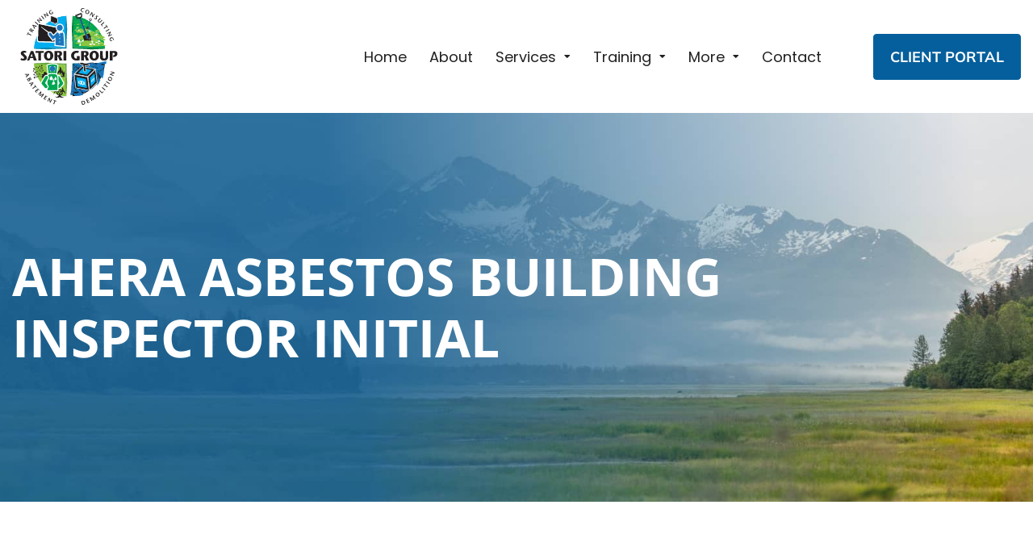

--- FILE ---
content_type: text/html; charset=UTF-8
request_url: https://gosatori.com/course/ahera-asbestos-building-inspector-initial-13/
body_size: 19422
content:
<!DOCTYPE html>
<html lang="en-US">
    <head>
    <meta charset="UTF-8">
    <meta name="viewport" content="width=device-width, initial-scale=1">
    <meta http-equiv="X-UA-Compatible" content="IE=edge">
    <link rel="profile" href="http://gmpg.org/xfn/11">
    <meta name='robots' content='index, follow, max-image-preview:large, max-snippet:-1, max-video-preview:-1' />

            <script data-no-defer="1" data-ezscrex="false" data-cfasync="false" data-pagespeed-no-defer data-cookieconsent="ignore">
                var ctPublicFunctions = {"_ajax_nonce":"ed257e5016","_rest_nonce":"f307cdd733","_ajax_url":"\/wp-admin\/admin-ajax.php","_rest_url":"https:\/\/gosatori.com\/wp-json\/","data__cookies_type":"none","data__ajax_type":"rest","data__bot_detector_enabled":"0","data__frontend_data_log_enabled":1,"cookiePrefix":"","wprocket_detected":false,"host_url":"gosatori.com","text__ee_click_to_select":"Click to select the whole data","text__ee_original_email":"The complete one is","text__ee_got_it":"Got it","text__ee_blocked":"Blocked","text__ee_cannot_connect":"Cannot connect","text__ee_cannot_decode":"Can not decode email. Unknown reason","text__ee_email_decoder":"CleanTalk email decoder","text__ee_wait_for_decoding":"The magic is on the way!","text__ee_decoding_process":"Please wait a few seconds while we decode the contact data."}
            </script>
        
            <script data-no-defer="1" data-ezscrex="false" data-cfasync="false" data-pagespeed-no-defer data-cookieconsent="ignore">
                var ctPublic = {"_ajax_nonce":"ed257e5016","settings__forms__check_internal":"0","settings__forms__check_external":"0","settings__forms__force_protection":"0","settings__forms__search_test":"1","settings__data__bot_detector_enabled":"0","settings__sfw__anti_crawler":0,"blog_home":"https:\/\/gosatori.com\/","pixel__setting":"3","pixel__enabled":false,"pixel__url":"https:\/\/moderate11-v4.cleantalk.org\/pixel\/ca32a5490a570c1accccee24008c92db.gif","data__email_check_before_post":"1","data__email_check_exist_post":"1","data__cookies_type":"none","data__key_is_ok":true,"data__visible_fields_required":true,"wl_brandname":"Anti-Spam by CleanTalk","wl_brandname_short":"CleanTalk","ct_checkjs_key":1996398713,"emailEncoderPassKey":"4e725a081310c1817d14f76e776f9b27","bot_detector_forms_excluded":"W10=","advancedCacheExists":false,"varnishCacheExists":false,"wc_ajax_add_to_cart":false}
            </script>
        
	<!-- This site is optimized with the Yoast SEO plugin v25.8 - https://yoast.com/wordpress/plugins/seo/ -->
	<title>AHERA Asbestos Building Inspector Initial - Satori Group</title>
	<link rel="canonical" href="https://gosatori.com/course/ahera-asbestos-building-inspector-initial-13/" />
	<meta property="og:locale" content="en_US" />
	<meta property="og:type" content="article" />
	<meta property="og:title" content="AHERA Asbestos Building Inspector Initial - Satori Group" />
	<meta property="og:description" content="February 21, 2023 - February 23, 2023 @ 8:00 am - 5:00 pm - Price: $430.00 Description: This course is required by AHERA for accreditation as a Building Inspector. Students will be trained in the identification, inspection, sampling, and assessing of asbestos containing materials (ACM) in buildings, and how to prepare a report of their findings. The class includes hands-on training for students to implement what they have learned [...]" />
	<meta property="og:url" content="https://gosatori.com/course/ahera-asbestos-building-inspector-initial-13/" />
	<meta property="og:site_name" content="Satori Group" />
	<meta property="article:modified_time" content="2023-01-03T18:58:32+00:00" />
	<meta name="twitter:card" content="summary_large_image" />
	<script type="application/ld+json" class="yoast-schema-graph">{"@context":"https://schema.org","@graph":[{"@type":"WebPage","@id":"https://gosatori.com/course/ahera-asbestos-building-inspector-initial-13/","url":"https://gosatori.com/course/ahera-asbestos-building-inspector-initial-13/","name":"AHERA Asbestos Building Inspector Initial - Satori Group","isPartOf":{"@id":"https://gosatori.com/#website"},"datePublished":"2022-11-29T19:47:35+00:00","dateModified":"2023-01-03T18:58:32+00:00","breadcrumb":{"@id":"https://gosatori.com/course/ahera-asbestos-building-inspector-initial-13/#breadcrumb"},"inLanguage":"en-US","potentialAction":[{"@type":"ReadAction","target":["https://gosatori.com/course/ahera-asbestos-building-inspector-initial-13/"]}]},{"@type":"BreadcrumbList","@id":"https://gosatori.com/course/ahera-asbestos-building-inspector-initial-13/#breadcrumb","itemListElement":[{"@type":"ListItem","position":1,"name":"Home","item":"https://gosatori.com/"},{"@type":"ListItem","position":2,"name":"Events","item":"https://gosatori.com/course/"},{"@type":"ListItem","position":3,"name":"AHERA Asbestos Building Inspector Initial"}]},{"@type":"WebSite","@id":"https://gosatori.com/#website","url":"https://gosatori.com/","name":"Satori Group","description":"Satori Group","publisher":{"@id":"https://gosatori.com/#organization"},"potentialAction":[{"@type":"SearchAction","target":{"@type":"EntryPoint","urlTemplate":"https://gosatori.com/?s={search_term_string}"},"query-input":{"@type":"PropertyValueSpecification","valueRequired":true,"valueName":"search_term_string"}}],"inLanguage":"en-US"},{"@type":"Organization","@id":"https://gosatori.com/#organization","name":"Satori Group","url":"https://gosatori.com/","logo":{"@type":"ImageObject","inLanguage":"en-US","@id":"https://gosatori.com/#/schema/logo/image/","url":"https://gosatori.com/wp-content/uploads/2025/02/Login-Screen-Logo.svg","contentUrl":"https://gosatori.com/wp-content/uploads/2025/02/Login-Screen-Logo.svg","width":292,"height":289,"caption":"Satori Group"},"image":{"@id":"https://gosatori.com/#/schema/logo/image/"}}]}</script>
	<!-- / Yoast SEO plugin. -->


<link rel="alternate" type="application/rss+xml" title="Satori Group &raquo; Feed" href="https://gosatori.com/feed/" />
<link rel="alternate" type="application/rss+xml" title="Satori Group &raquo; Comments Feed" href="https://gosatori.com/comments/feed/" />
<link rel="alternate" title="oEmbed (JSON)" type="application/json+oembed" href="https://gosatori.com/wp-json/oembed/1.0/embed?url=https%3A%2F%2Fgosatori.com%2Fcourse%2Fahera-asbestos-building-inspector-initial-13%2F" />
<link rel="alternate" title="oEmbed (XML)" type="text/xml+oembed" href="https://gosatori.com/wp-json/oembed/1.0/embed?url=https%3A%2F%2Fgosatori.com%2Fcourse%2Fahera-asbestos-building-inspector-initial-13%2F&#038;format=xml" />
<style id='wp-img-auto-sizes-contain-inline-css'>
img:is([sizes=auto i],[sizes^="auto," i]){contain-intrinsic-size:3000px 1500px}
/*# sourceURL=wp-img-auto-sizes-contain-inline-css */
</style>
<link rel='stylesheet' id='formidable-css' href='https://gosatori.com/wp-content/plugins/formidable/css/formidableforms.css?ver=951446' media='all' />
<style id='wp-emoji-styles-inline-css'>

	img.wp-smiley, img.emoji {
		display: inline !important;
		border: none !important;
		box-shadow: none !important;
		height: 1em !important;
		width: 1em !important;
		margin: 0 0.07em !important;
		vertical-align: -0.1em !important;
		background: none !important;
		padding: 0 !important;
	}
/*# sourceURL=wp-emoji-styles-inline-css */
</style>
<style id='wp-block-library-inline-css'>
:root{--wp-block-synced-color:#7a00df;--wp-block-synced-color--rgb:122,0,223;--wp-bound-block-color:var(--wp-block-synced-color);--wp-editor-canvas-background:#ddd;--wp-admin-theme-color:#007cba;--wp-admin-theme-color--rgb:0,124,186;--wp-admin-theme-color-darker-10:#006ba1;--wp-admin-theme-color-darker-10--rgb:0,107,160.5;--wp-admin-theme-color-darker-20:#005a87;--wp-admin-theme-color-darker-20--rgb:0,90,135;--wp-admin-border-width-focus:2px}@media (min-resolution:192dpi){:root{--wp-admin-border-width-focus:1.5px}}.wp-element-button{cursor:pointer}:root .has-very-light-gray-background-color{background-color:#eee}:root .has-very-dark-gray-background-color{background-color:#313131}:root .has-very-light-gray-color{color:#eee}:root .has-very-dark-gray-color{color:#313131}:root .has-vivid-green-cyan-to-vivid-cyan-blue-gradient-background{background:linear-gradient(135deg,#00d084,#0693e3)}:root .has-purple-crush-gradient-background{background:linear-gradient(135deg,#34e2e4,#4721fb 50%,#ab1dfe)}:root .has-hazy-dawn-gradient-background{background:linear-gradient(135deg,#faaca8,#dad0ec)}:root .has-subdued-olive-gradient-background{background:linear-gradient(135deg,#fafae1,#67a671)}:root .has-atomic-cream-gradient-background{background:linear-gradient(135deg,#fdd79a,#004a59)}:root .has-nightshade-gradient-background{background:linear-gradient(135deg,#330968,#31cdcf)}:root .has-midnight-gradient-background{background:linear-gradient(135deg,#020381,#2874fc)}:root{--wp--preset--font-size--normal:16px;--wp--preset--font-size--huge:42px}.has-regular-font-size{font-size:1em}.has-larger-font-size{font-size:2.625em}.has-normal-font-size{font-size:var(--wp--preset--font-size--normal)}.has-huge-font-size{font-size:var(--wp--preset--font-size--huge)}.has-text-align-center{text-align:center}.has-text-align-left{text-align:left}.has-text-align-right{text-align:right}.has-fit-text{white-space:nowrap!important}#end-resizable-editor-section{display:none}.aligncenter{clear:both}.items-justified-left{justify-content:flex-start}.items-justified-center{justify-content:center}.items-justified-right{justify-content:flex-end}.items-justified-space-between{justify-content:space-between}.screen-reader-text{border:0;clip-path:inset(50%);height:1px;margin:-1px;overflow:hidden;padding:0;position:absolute;width:1px;word-wrap:normal!important}.screen-reader-text:focus{background-color:#ddd;clip-path:none;color:#444;display:block;font-size:1em;height:auto;left:5px;line-height:normal;padding:15px 23px 14px;text-decoration:none;top:5px;width:auto;z-index:100000}html :where(.has-border-color){border-style:solid}html :where([style*=border-top-color]){border-top-style:solid}html :where([style*=border-right-color]){border-right-style:solid}html :where([style*=border-bottom-color]){border-bottom-style:solid}html :where([style*=border-left-color]){border-left-style:solid}html :where([style*=border-width]){border-style:solid}html :where([style*=border-top-width]){border-top-style:solid}html :where([style*=border-right-width]){border-right-style:solid}html :where([style*=border-bottom-width]){border-bottom-style:solid}html :where([style*=border-left-width]){border-left-style:solid}html :where(img[class*=wp-image-]){height:auto;max-width:100%}:where(figure){margin:0 0 1em}html :where(.is-position-sticky){--wp-admin--admin-bar--position-offset:var(--wp-admin--admin-bar--height,0px)}@media screen and (max-width:600px){html :where(.is-position-sticky){--wp-admin--admin-bar--position-offset:0px}}

/*# sourceURL=wp-block-library-inline-css */
</style><style id='global-styles-inline-css'>
:root{--wp--preset--aspect-ratio--square: 1;--wp--preset--aspect-ratio--4-3: 4/3;--wp--preset--aspect-ratio--3-4: 3/4;--wp--preset--aspect-ratio--3-2: 3/2;--wp--preset--aspect-ratio--2-3: 2/3;--wp--preset--aspect-ratio--16-9: 16/9;--wp--preset--aspect-ratio--9-16: 9/16;--wp--preset--color--black: #000000;--wp--preset--color--cyan-bluish-gray: #abb8c3;--wp--preset--color--white: #ffffff;--wp--preset--color--pale-pink: #f78da7;--wp--preset--color--vivid-red: #cf2e2e;--wp--preset--color--luminous-vivid-orange: #ff6900;--wp--preset--color--luminous-vivid-amber: #fcb900;--wp--preset--color--light-green-cyan: #7bdcb5;--wp--preset--color--vivid-green-cyan: #00d084;--wp--preset--color--pale-cyan-blue: #8ed1fc;--wp--preset--color--vivid-cyan-blue: #0693e3;--wp--preset--color--vivid-purple: #9b51e0;--wp--preset--gradient--vivid-cyan-blue-to-vivid-purple: linear-gradient(135deg,rgb(6,147,227) 0%,rgb(155,81,224) 100%);--wp--preset--gradient--light-green-cyan-to-vivid-green-cyan: linear-gradient(135deg,rgb(122,220,180) 0%,rgb(0,208,130) 100%);--wp--preset--gradient--luminous-vivid-amber-to-luminous-vivid-orange: linear-gradient(135deg,rgb(252,185,0) 0%,rgb(255,105,0) 100%);--wp--preset--gradient--luminous-vivid-orange-to-vivid-red: linear-gradient(135deg,rgb(255,105,0) 0%,rgb(207,46,46) 100%);--wp--preset--gradient--very-light-gray-to-cyan-bluish-gray: linear-gradient(135deg,rgb(238,238,238) 0%,rgb(169,184,195) 100%);--wp--preset--gradient--cool-to-warm-spectrum: linear-gradient(135deg,rgb(74,234,220) 0%,rgb(151,120,209) 20%,rgb(207,42,186) 40%,rgb(238,44,130) 60%,rgb(251,105,98) 80%,rgb(254,248,76) 100%);--wp--preset--gradient--blush-light-purple: linear-gradient(135deg,rgb(255,206,236) 0%,rgb(152,150,240) 100%);--wp--preset--gradient--blush-bordeaux: linear-gradient(135deg,rgb(254,205,165) 0%,rgb(254,45,45) 50%,rgb(107,0,62) 100%);--wp--preset--gradient--luminous-dusk: linear-gradient(135deg,rgb(255,203,112) 0%,rgb(199,81,192) 50%,rgb(65,88,208) 100%);--wp--preset--gradient--pale-ocean: linear-gradient(135deg,rgb(255,245,203) 0%,rgb(182,227,212) 50%,rgb(51,167,181) 100%);--wp--preset--gradient--electric-grass: linear-gradient(135deg,rgb(202,248,128) 0%,rgb(113,206,126) 100%);--wp--preset--gradient--midnight: linear-gradient(135deg,rgb(2,3,129) 0%,rgb(40,116,252) 100%);--wp--preset--font-size--small: 13px;--wp--preset--font-size--medium: 20px;--wp--preset--font-size--large: 36px;--wp--preset--font-size--x-large: 42px;--wp--preset--spacing--20: 0.44rem;--wp--preset--spacing--30: 0.67rem;--wp--preset--spacing--40: 1rem;--wp--preset--spacing--50: 1.5rem;--wp--preset--spacing--60: 2.25rem;--wp--preset--spacing--70: 3.38rem;--wp--preset--spacing--80: 5.06rem;--wp--preset--shadow--natural: 6px 6px 9px rgba(0, 0, 0, 0.2);--wp--preset--shadow--deep: 12px 12px 50px rgba(0, 0, 0, 0.4);--wp--preset--shadow--sharp: 6px 6px 0px rgba(0, 0, 0, 0.2);--wp--preset--shadow--outlined: 6px 6px 0px -3px rgb(255, 255, 255), 6px 6px rgb(0, 0, 0);--wp--preset--shadow--crisp: 6px 6px 0px rgb(0, 0, 0);}:where(.is-layout-flex){gap: 0.5em;}:where(.is-layout-grid){gap: 0.5em;}body .is-layout-flex{display: flex;}.is-layout-flex{flex-wrap: wrap;align-items: center;}.is-layout-flex > :is(*, div){margin: 0;}body .is-layout-grid{display: grid;}.is-layout-grid > :is(*, div){margin: 0;}:where(.wp-block-columns.is-layout-flex){gap: 2em;}:where(.wp-block-columns.is-layout-grid){gap: 2em;}:where(.wp-block-post-template.is-layout-flex){gap: 1.25em;}:where(.wp-block-post-template.is-layout-grid){gap: 1.25em;}.has-black-color{color: var(--wp--preset--color--black) !important;}.has-cyan-bluish-gray-color{color: var(--wp--preset--color--cyan-bluish-gray) !important;}.has-white-color{color: var(--wp--preset--color--white) !important;}.has-pale-pink-color{color: var(--wp--preset--color--pale-pink) !important;}.has-vivid-red-color{color: var(--wp--preset--color--vivid-red) !important;}.has-luminous-vivid-orange-color{color: var(--wp--preset--color--luminous-vivid-orange) !important;}.has-luminous-vivid-amber-color{color: var(--wp--preset--color--luminous-vivid-amber) !important;}.has-light-green-cyan-color{color: var(--wp--preset--color--light-green-cyan) !important;}.has-vivid-green-cyan-color{color: var(--wp--preset--color--vivid-green-cyan) !important;}.has-pale-cyan-blue-color{color: var(--wp--preset--color--pale-cyan-blue) !important;}.has-vivid-cyan-blue-color{color: var(--wp--preset--color--vivid-cyan-blue) !important;}.has-vivid-purple-color{color: var(--wp--preset--color--vivid-purple) !important;}.has-black-background-color{background-color: var(--wp--preset--color--black) !important;}.has-cyan-bluish-gray-background-color{background-color: var(--wp--preset--color--cyan-bluish-gray) !important;}.has-white-background-color{background-color: var(--wp--preset--color--white) !important;}.has-pale-pink-background-color{background-color: var(--wp--preset--color--pale-pink) !important;}.has-vivid-red-background-color{background-color: var(--wp--preset--color--vivid-red) !important;}.has-luminous-vivid-orange-background-color{background-color: var(--wp--preset--color--luminous-vivid-orange) !important;}.has-luminous-vivid-amber-background-color{background-color: var(--wp--preset--color--luminous-vivid-amber) !important;}.has-light-green-cyan-background-color{background-color: var(--wp--preset--color--light-green-cyan) !important;}.has-vivid-green-cyan-background-color{background-color: var(--wp--preset--color--vivid-green-cyan) !important;}.has-pale-cyan-blue-background-color{background-color: var(--wp--preset--color--pale-cyan-blue) !important;}.has-vivid-cyan-blue-background-color{background-color: var(--wp--preset--color--vivid-cyan-blue) !important;}.has-vivid-purple-background-color{background-color: var(--wp--preset--color--vivid-purple) !important;}.has-black-border-color{border-color: var(--wp--preset--color--black) !important;}.has-cyan-bluish-gray-border-color{border-color: var(--wp--preset--color--cyan-bluish-gray) !important;}.has-white-border-color{border-color: var(--wp--preset--color--white) !important;}.has-pale-pink-border-color{border-color: var(--wp--preset--color--pale-pink) !important;}.has-vivid-red-border-color{border-color: var(--wp--preset--color--vivid-red) !important;}.has-luminous-vivid-orange-border-color{border-color: var(--wp--preset--color--luminous-vivid-orange) !important;}.has-luminous-vivid-amber-border-color{border-color: var(--wp--preset--color--luminous-vivid-amber) !important;}.has-light-green-cyan-border-color{border-color: var(--wp--preset--color--light-green-cyan) !important;}.has-vivid-green-cyan-border-color{border-color: var(--wp--preset--color--vivid-green-cyan) !important;}.has-pale-cyan-blue-border-color{border-color: var(--wp--preset--color--pale-cyan-blue) !important;}.has-vivid-cyan-blue-border-color{border-color: var(--wp--preset--color--vivid-cyan-blue) !important;}.has-vivid-purple-border-color{border-color: var(--wp--preset--color--vivid-purple) !important;}.has-vivid-cyan-blue-to-vivid-purple-gradient-background{background: var(--wp--preset--gradient--vivid-cyan-blue-to-vivid-purple) !important;}.has-light-green-cyan-to-vivid-green-cyan-gradient-background{background: var(--wp--preset--gradient--light-green-cyan-to-vivid-green-cyan) !important;}.has-luminous-vivid-amber-to-luminous-vivid-orange-gradient-background{background: var(--wp--preset--gradient--luminous-vivid-amber-to-luminous-vivid-orange) !important;}.has-luminous-vivid-orange-to-vivid-red-gradient-background{background: var(--wp--preset--gradient--luminous-vivid-orange-to-vivid-red) !important;}.has-very-light-gray-to-cyan-bluish-gray-gradient-background{background: var(--wp--preset--gradient--very-light-gray-to-cyan-bluish-gray) !important;}.has-cool-to-warm-spectrum-gradient-background{background: var(--wp--preset--gradient--cool-to-warm-spectrum) !important;}.has-blush-light-purple-gradient-background{background: var(--wp--preset--gradient--blush-light-purple) !important;}.has-blush-bordeaux-gradient-background{background: var(--wp--preset--gradient--blush-bordeaux) !important;}.has-luminous-dusk-gradient-background{background: var(--wp--preset--gradient--luminous-dusk) !important;}.has-pale-ocean-gradient-background{background: var(--wp--preset--gradient--pale-ocean) !important;}.has-electric-grass-gradient-background{background: var(--wp--preset--gradient--electric-grass) !important;}.has-midnight-gradient-background{background: var(--wp--preset--gradient--midnight) !important;}.has-small-font-size{font-size: var(--wp--preset--font-size--small) !important;}.has-medium-font-size{font-size: var(--wp--preset--font-size--medium) !important;}.has-large-font-size{font-size: var(--wp--preset--font-size--large) !important;}.has-x-large-font-size{font-size: var(--wp--preset--font-size--x-large) !important;}
/*# sourceURL=global-styles-inline-css */
</style>

<style id='classic-theme-styles-inline-css'>
/*! This file is auto-generated */
.wp-block-button__link{color:#fff;background-color:#32373c;border-radius:9999px;box-shadow:none;text-decoration:none;padding:calc(.667em + 2px) calc(1.333em + 2px);font-size:1.125em}.wp-block-file__button{background:#32373c;color:#fff;text-decoration:none}
/*# sourceURL=/wp-includes/css/classic-themes.min.css */
</style>
<link rel='stylesheet' id='cleantalk-public-css-css' href='https://gosatori.com/wp-content/plugins/cleantalk-spam-protect/css/cleantalk-public.min.css?ver=6.62_1757083497' media='all' />
<link rel='stylesheet' id='cleantalk-email-decoder-css-css' href='https://gosatori.com/wp-content/plugins/cleantalk-spam-protect/css/cleantalk-email-decoder.min.css?ver=6.62_1757083497' media='all' />
<link rel='stylesheet' id='events-manager-css' href='https://gosatori.com/wp-content/plugins/events-manager/includes/css/events-manager.min.css?ver=7.1.7' media='all' />
<style id='events-manager-inline-css'>
body .em { --font-family : inherit; --font-weight : inherit; --font-size : 1em; --line-height : inherit; }
/*# sourceURL=events-manager-inline-css */
</style>
<link rel='stylesheet' id='events-manager-pro-css' href='https://gosatori.com/wp-content/plugins/events-manager-pro/includes/css/events-manager-pro.css?ver=3.7' media='all' />
<link rel='stylesheet' id='legendary-seo-styles-css' href='https://gosatori.com/wp-content/plugins/legendary-seo-pages/includes/../css/legendary-seo-styles.css?ver=6.9' media='all' />
<link rel='stylesheet' id='fancybox_css-css' href='https://gosatori.com/wp-content/plugins/toolkit-wp-bakery/vc_templates/elements/../../lib/fancybox/fancybox.css?ver=6.9' media='all' />
<link rel='stylesheet' id='toolkit_vc_fancybox_media_css-css' href='https://gosatori.com/wp-content/plugins/toolkit-wp-bakery/vc_templates/elements/../../inc/css/toolkit-vc-fancybox-media.css?ver=6.9' media='all' />
<link rel='stylesheet' id='wp-fullcalendar-css' href='https://gosatori.com/wp-content/plugins/wp-fullcalendar/includes/css/main.css?ver=1.6' media='all' />
<link rel='stylesheet' id='wp-fullcalendar-tippy-light-css' href='https://gosatori.com/wp-content/plugins/wp-fullcalendar/includes/css/tippy/light.css?ver=1.6' media='all' />
<link rel='stylesheet' id='jquery-ui-css' href='https://gosatori.com/wp-content/plugins/wp-fullcalendar/includes/css/jquery-ui/smoothness/jquery-ui.min.css?ver=1.6' media='all' />
<link rel='stylesheet' id='jquery-ui-theme-css' href='https://gosatori.com/wp-content/plugins/wp-fullcalendar/includes/css/jquery-ui/smoothness/theme.css?ver=1.6' media='all' />
<link rel='stylesheet' id='legendary-toolkit-bootstrap-css' href='https://gosatori.com/wp-content/themes/legendary-toolkit/inc/assets/css/bootstrap.min.css?ver=6.9' media='all' />
<link rel='stylesheet' id='legendary-toolkit-fontawesome-css' href='https://gosatori.com/wp-content/themes/legendary-toolkit/inc/assets/css/fontawesome.min.css?ver=6.9' media='all' />
<link rel='stylesheet' id='legendary_toolkit_mobile_menu_styles-css' href='https://gosatori.com/wp-content/themes/legendary-toolkit/inc/assets/css/menu.css?ver=6.9' media='all' />
<link rel='stylesheet' id='legendary-toolkit-parent-styles-css' href='https://gosatori.com/wp-content/themes/legendary-toolkit/style.css?ver=6.9' media='all' />
<style id='legendary-toolkit-parent-styles-inline-css'>

                    @font-face {
                        font-family: 'Poppins';
                        src: url('https://fonts.gstatic.com/s/poppins/v23/pxiGyp8kv8JHgFVrLPTed3FBGPaTSQ.ttf') format('truetype');
                        font-weight: 100;
                        font-style: normal;
                        font-display: swap;
                    }
                
                    @font-face {
                        font-family: 'Poppins';
                        src: url('https://fonts.gstatic.com/s/poppins/v23/pxiByp8kv8JHgFVrLFj_V1tvFP-KUEg.ttf') format('truetype');
                        font-weight: 200;
                        font-style: normal;
                        font-display: swap;
                    }
                
                    @font-face {
                        font-family: 'Poppins';
                        src: url('https://fonts.gstatic.com/s/poppins/v23/pxiByp8kv8JHgFVrLDz8V1tvFP-KUEg.ttf') format('truetype');
                        font-weight: 300;
                        font-style: normal;
                        font-display: swap;
                    }
                
                    @font-face {
                        font-family: 'Poppins';
                        src: url('https://fonts.gstatic.com/s/poppins/v23/pxiByp8kv8JHgFVrLGT9V1tvFP-KUEg.ttf') format('truetype');
                        font-weight: 500;
                        font-style: normal;
                        font-display: swap;
                    }
                
                    @font-face {
                        font-family: 'Poppins';
                        src: url('https://fonts.gstatic.com/s/poppins/v23/pxiByp8kv8JHgFVrLEj6V1tvFP-KUEg.ttf') format('truetype');
                        font-weight: 600;
                        font-style: normal;
                        font-display: swap;
                    }
                
                    @font-face {
                        font-family: 'Poppins';
                        src: url('https://fonts.gstatic.com/s/poppins/v23/pxiByp8kv8JHgFVrLCz7V1tvFP-KUEg.ttf') format('truetype');
                        font-weight: 700;
                        font-style: normal;
                        font-display: swap;
                    }
                
                    @font-face {
                        font-family: 'Poppins';
                        src: url('https://fonts.gstatic.com/s/poppins/v23/pxiByp8kv8JHgFVrLDD4V1tvFP-KUEg.ttf') format('truetype');
                        font-weight: 800;
                        font-style: normal;
                        font-display: swap;
                    }
                
                    @font-face {
                        font-family: 'Poppins';
                        src: url('https://fonts.gstatic.com/s/poppins/v23/pxiByp8kv8JHgFVrLBT5V1tvFP-KUEg.ttf') format('truetype');
                        font-weight: 900;
                        font-style: normal;
                        font-display: swap;
                    }
                
                    @font-face {
                        font-family: 'Poppins';
                        src: url('https://fonts.gstatic.com/s/poppins/v23/pxiAyp8kv8JHgFVrJJLmE3tFOvODSVFF.ttf') format('truetype');
                        font-weight: 100;
                        font-style: italic;
                        font-display: swap;
                    }
                
                    @font-face {
                        font-family: 'Poppins';
                        src: url('https://fonts.gstatic.com/s/poppins/v23/pxiDyp8kv8JHgFVrJJLmv1plEN2PQEhcqw.ttf') format('truetype');
                        font-weight: 200;
                        font-style: italic;
                        font-display: swap;
                    }
                
                    @font-face {
                        font-family: 'Poppins';
                        src: url('https://fonts.gstatic.com/s/poppins/v23/pxiDyp8kv8JHgFVrJJLm21llEN2PQEhcqw.ttf') format('truetype');
                        font-weight: 300;
                        font-style: italic;
                        font-display: swap;
                    }
                
                    @font-face {
                        font-family: 'Poppins';
                        src: url('https://fonts.gstatic.com/s/poppins/v23/pxiEyp8kv8JHgFVrFJDUc1NECPY.ttf') format('truetype');
                        font-weight: normal;
                        font-style: normal;
                        font-display: swap;
                    }
                
                    @font-face {
                        font-family: 'Poppins';
                        src: url('https://fonts.gstatic.com/s/poppins/v23/pxiGyp8kv8JHgFVrJJLed3FBGPaTSQ.ttf') format('truetype');
                        font-weight: normal;
                        font-style: italic;
                        font-display: swap;
                    }
                
                    @font-face {
                        font-family: 'Poppins';
                        src: url('https://fonts.gstatic.com/s/poppins/v23/pxiDyp8kv8JHgFVrJJLmg1hlEN2PQEhcqw.ttf') format('truetype');
                        font-weight: 500;
                        font-style: italic;
                        font-display: swap;
                    }
                
                    @font-face {
                        font-family: 'Poppins';
                        src: url('https://fonts.gstatic.com/s/poppins/v23/pxiDyp8kv8JHgFVrJJLmr19lEN2PQEhcqw.ttf') format('truetype');
                        font-weight: 600;
                        font-style: italic;
                        font-display: swap;
                    }
                
                    @font-face {
                        font-family: 'Poppins';
                        src: url('https://fonts.gstatic.com/s/poppins/v23/pxiDyp8kv8JHgFVrJJLmy15lEN2PQEhcqw.ttf') format('truetype');
                        font-weight: 700;
                        font-style: italic;
                        font-display: swap;
                    }
                
                    @font-face {
                        font-family: 'Poppins';
                        src: url('https://fonts.gstatic.com/s/poppins/v23/pxiDyp8kv8JHgFVrJJLm111lEN2PQEhcqw.ttf') format('truetype');
                        font-weight: 800;
                        font-style: italic;
                        font-display: swap;
                    }
                
                    @font-face {
                        font-family: 'Poppins';
                        src: url('https://fonts.gstatic.com/s/poppins/v23/pxiDyp8kv8JHgFVrJJLm81xlEN2PQEhcqw.ttf') format('truetype');
                        font-weight: 900;
                        font-style: italic;
                        font-display: swap;
                    }
                
                    @font-face {
                        font-family: 'Open Sans';
                        src: url('https://fonts.gstatic.com/s/opensans/v43/memSYaGs126MiZpBA-UvWbX2vVnXBbObj2OVZyOOSr4dVJWUgsiH0C4nY1M2xLER.ttf') format('truetype');
                        font-weight: 300;
                        font-style: normal;
                        font-display: swap;
                    }
                
                    @font-face {
                        font-family: 'Open Sans';
                        src: url('https://fonts.gstatic.com/s/opensans/v43/memSYaGs126MiZpBA-UvWbX2vVnXBbObj2OVZyOOSr4dVJWUgsjr0C4nY1M2xLER.ttf') format('truetype');
                        font-weight: 500;
                        font-style: normal;
                        font-display: swap;
                    }
                
                    @font-face {
                        font-family: 'Open Sans';
                        src: url('https://fonts.gstatic.com/s/opensans/v43/memSYaGs126MiZpBA-UvWbX2vVnXBbObj2OVZyOOSr4dVJWUgsgH1y4nY1M2xLER.ttf') format('truetype');
                        font-weight: 600;
                        font-style: normal;
                        font-display: swap;
                    }
                
                    @font-face {
                        font-family: 'Open Sans';
                        src: url('https://fonts.gstatic.com/s/opensans/v43/memSYaGs126MiZpBA-UvWbX2vVnXBbObj2OVZyOOSr4dVJWUgsg-1y4nY1M2xLER.ttf') format('truetype');
                        font-weight: 700;
                        font-style: normal;
                        font-display: swap;
                    }
                
                    @font-face {
                        font-family: 'Open Sans';
                        src: url('https://fonts.gstatic.com/s/opensans/v43/memSYaGs126MiZpBA-UvWbX2vVnXBbObj2OVZyOOSr4dVJWUgshZ1y4nY1M2xLER.ttf') format('truetype');
                        font-weight: 800;
                        font-style: normal;
                        font-display: swap;
                    }
                
                    @font-face {
                        font-family: 'Open Sans';
                        src: url('https://fonts.gstatic.com/s/opensans/v43/memSYaGs126MiZpBA-UvWbX2vVnXBbObj2OVZyOOSr4dVJWUgsjZ0C4nY1M2xLER.ttf') format('truetype');
                        font-weight: normal;
                        font-style: normal;
                        font-display: swap;
                    }
                
                    @font-face {
                        font-family: 'Open Sans';
                        src: url('https://fonts.gstatic.com/s/opensans/v43/memQYaGs126MiZpBA-UFUIcVXSCEkx2cmqvXlWq8tWZ0Pw86hd0Rk5hkaVcUwaERZjA.ttf') format('truetype');
                        font-weight: 300;
                        font-style: italic;
                        font-display: swap;
                    }
                
                    @font-face {
                        font-family: 'Open Sans';
                        src: url('https://fonts.gstatic.com/s/opensans/v43/memQYaGs126MiZpBA-UFUIcVXSCEkx2cmqvXlWq8tWZ0Pw86hd0Rk8ZkaVcUwaERZjA.ttf') format('truetype');
                        font-weight: normal;
                        font-style: italic;
                        font-display: swap;
                    }
                
                    @font-face {
                        font-family: 'Open Sans';
                        src: url('https://fonts.gstatic.com/s/opensans/v43/memQYaGs126MiZpBA-UFUIcVXSCEkx2cmqvXlWq8tWZ0Pw86hd0Rk_RkaVcUwaERZjA.ttf') format('truetype');
                        font-weight: 500;
                        font-style: italic;
                        font-display: swap;
                    }
                
                    @font-face {
                        font-family: 'Open Sans';
                        src: url('https://fonts.gstatic.com/s/opensans/v43/memQYaGs126MiZpBA-UFUIcVXSCEkx2cmqvXlWq8tWZ0Pw86hd0RkxhjaVcUwaERZjA.ttf') format('truetype');
                        font-weight: 600;
                        font-style: italic;
                        font-display: swap;
                    }
                
                    @font-face {
                        font-family: 'Open Sans';
                        src: url('https://fonts.gstatic.com/s/opensans/v43/memQYaGs126MiZpBA-UFUIcVXSCEkx2cmqvXlWq8tWZ0Pw86hd0RkyFjaVcUwaERZjA.ttf') format('truetype');
                        font-weight: 700;
                        font-style: italic;
                        font-display: swap;
                    }
                
                    @font-face {
                        font-family: 'Open Sans';
                        src: url('https://fonts.gstatic.com/s/opensans/v43/memQYaGs126MiZpBA-UFUIcVXSCEkx2cmqvXlWq8tWZ0Pw86hd0Rk0ZjaVcUwaERZjA.ttf') format('truetype');
                        font-weight: 800;
                        font-style: italic;
                        font-display: swap;
                    }
                
                    @font-face {
                        font-family: 'Mulish';
                        src: url('https://fonts.gstatic.com/s/mulish/v17/1Ptyg83HX_SGhgqO0yLcmjzUAuWexRNRwaClGrw-PTY.ttf') format('truetype');
                        font-weight: 200;
                        font-style: normal;
                        font-display: swap;
                    }
                
                    @font-face {
                        font-family: 'Mulish';
                        src: url('https://fonts.gstatic.com/s/mulish/v17/1Ptyg83HX_SGhgqO0yLcmjzUAuWexc1RwaClGrw-PTY.ttf') format('truetype');
                        font-weight: 300;
                        font-style: normal;
                        font-display: swap;
                    }
                
                    @font-face {
                        font-family: 'Mulish';
                        src: url('https://fonts.gstatic.com/s/mulish/v17/1Ptyg83HX_SGhgqO0yLcmjzUAuWexaFRwaClGrw-PTY.ttf') format('truetype');
                        font-weight: 500;
                        font-style: normal;
                        font-display: swap;
                    }
                
                    @font-face {
                        font-family: 'Mulish';
                        src: url('https://fonts.gstatic.com/s/mulish/v17/1Ptyg83HX_SGhgqO0yLcmjzUAuWexU1WwaClGrw-PTY.ttf') format('truetype');
                        font-weight: 600;
                        font-style: normal;
                        font-display: swap;
                    }
                
                    @font-face {
                        font-family: 'Mulish';
                        src: url('https://fonts.gstatic.com/s/mulish/v17/1Ptyg83HX_SGhgqO0yLcmjzUAuWexXRWwaClGrw-PTY.ttf') format('truetype');
                        font-weight: 700;
                        font-style: normal;
                        font-display: swap;
                    }
                
                    @font-face {
                        font-family: 'Mulish';
                        src: url('https://fonts.gstatic.com/s/mulish/v17/1Ptyg83HX_SGhgqO0yLcmjzUAuWexRNWwaClGrw-PTY.ttf') format('truetype');
                        font-weight: 800;
                        font-style: normal;
                        font-display: swap;
                    }
                
                    @font-face {
                        font-family: 'Mulish';
                        src: url('https://fonts.gstatic.com/s/mulish/v17/1Ptyg83HX_SGhgqO0yLcmjzUAuWexTpWwaClGrw-PTY.ttf') format('truetype');
                        font-weight: 900;
                        font-style: normal;
                        font-display: swap;
                    }
                
                    @font-face {
                        font-family: 'Mulish';
                        src: url('https://fonts.gstatic.com/s/mulish/v17/1Ptyg83HX_SGhgqO0yLcmjzUAuWexZNRwaClGrw-PTY.ttf') format('truetype');
                        font-weight: normal;
                        font-style: normal;
                        font-display: swap;
                    }
                
                    @font-face {
                        font-family: 'Mulish';
                        src: url('https://fonts.gstatic.com/s/mulish/v17/1Ptwg83HX_SGhgqk2hAjQlW_mEuZ0FsSqeOvHp47LTZFwA.ttf') format('truetype');
                        font-weight: 200;
                        font-style: italic;
                        font-display: swap;
                    }
                
                    @font-face {
                        font-family: 'Mulish';
                        src: url('https://fonts.gstatic.com/s/mulish/v17/1Ptwg83HX_SGhgqk2hAjQlW_mEuZ0FsSd-OvHp47LTZFwA.ttf') format('truetype');
                        font-weight: 300;
                        font-style: italic;
                        font-display: swap;
                    }
                
                    @font-face {
                        font-family: 'Mulish';
                        src: url('https://fonts.gstatic.com/s/mulish/v17/1Ptwg83HX_SGhgqk2hAjQlW_mEuZ0FsSKeOvHp47LTZFwA.ttf') format('truetype');
                        font-weight: normal;
                        font-style: italic;
                        font-display: swap;
                    }
                
                    @font-face {
                        font-family: 'Mulish';
                        src: url('https://fonts.gstatic.com/s/mulish/v17/1Ptwg83HX_SGhgqk2hAjQlW_mEuZ0FsSG-OvHp47LTZFwA.ttf') format('truetype');
                        font-weight: 500;
                        font-style: italic;
                        font-display: swap;
                    }
                
                    @font-face {
                        font-family: 'Mulish';
                        src: url('https://fonts.gstatic.com/s/mulish/v17/1Ptwg83HX_SGhgqk2hAjQlW_mEuZ0FsS9-SvHp47LTZFwA.ttf') format('truetype');
                        font-weight: 600;
                        font-style: italic;
                        font-display: swap;
                    }
                
                    @font-face {
                        font-family: 'Mulish';
                        src: url('https://fonts.gstatic.com/s/mulish/v17/1Ptwg83HX_SGhgqk2hAjQlW_mEuZ0FsSzuSvHp47LTZFwA.ttf') format('truetype');
                        font-weight: 700;
                        font-style: italic;
                        font-display: swap;
                    }
                
                    @font-face {
                        font-family: 'Mulish';
                        src: url('https://fonts.gstatic.com/s/mulish/v17/1Ptwg83HX_SGhgqk2hAjQlW_mEuZ0FsSqeSvHp47LTZFwA.ttf') format('truetype');
                        font-weight: 800;
                        font-style: italic;
                        font-display: swap;
                    }
                
                    @font-face {
                        font-family: 'Mulish';
                        src: url('https://fonts.gstatic.com/s/mulish/v17/1Ptwg83HX_SGhgqk2hAjQlW_mEuZ0FsSgOSvHp47LTZFwA.ttf') format('truetype');
                        font-weight: 900;
                        font-style: italic;
                        font-display: swap;
                    }
                
        :root {
            --logo_padding : 10px;
            --primary_color : #055f9c;
            --secondary_color : #f56f0f;
            --logo_height : 140px;
            --scrolling_logo_height : 115px;
            --scrolling_header_background : white;
            --header_background : black;
            --top_bar_background : #111111;
            --scrolling_menu_item_color : var(--menu_items_font_color);
            --menu_item_padding : 14px;
            --footer_background : #ffffff;
            --footer_content_color : #212121;
            --copyright_background : #ffffff;
            --copyright_content_color : #212121;
            --blog_header_background : #f1f1f1;
            --blog_header_content_color: var(--body_font_color, #444444);
            --maintenance_mode_background : black;
            --favicon_url : https://gosatori.com/wp-content/uploads/2025/02/Login-Screen-Logo.svg;
            --btn_border_width: 1px;
            --btn_border_radius: 4px;
            --page_container_width : 1600px;
            --blog_container_width : 1320px;
            --all_font_family : Open Sans;
            --all_font_weight : regular;
 
            --body_font_family : Open Sans;
            --body_font_color : #050505;
            --body_font_weight : regular;
            --body_font_size : 20px;
 
            --h1_font_family : Open Sans;
            --h1_font_weight : 700;
            --h1_font_size : 64px;
 
            --h2_font_family : Open Sans;
            --h2_font_weight : 700;
            --h2_font_size : 48px;
 
            --h3_font_family : Open Sans;
            --h3_font_weight : 700;
            --h3_font_size : 36px;
 
             
             
             
            --menu_items_font_family : Poppins;
            --menu_items_font_color : #212121;
            --menu_items_font_weight : regular;
            --menu_items_font_size : 18px;

            --btn_font_family : Mulish;
            --btn_font_weight : 700;
            --btn_font_size : 18px;
            --btn_font_transform : uppercase;

        }
        @media all and (max-width: 1199px) {
            #main-nav {
                display:none!important;
            }
        }
    body.home#content, #content {margin-top:140px;}

/*# sourceURL=legendary-toolkit-parent-styles-inline-css */
</style>
<link rel='stylesheet' id='legendary-toolkit-theme-settings-styles-css' href='https://gosatori.com/wp-content/themes/legendary-toolkit/inc/assets/css/theme-styles.css?ver=6.9' media='all' />
<link rel='stylesheet' id='legendary-child-css' href='https://gosatori.com/wp-content/themes/legendary-toolkit-child/style.css?ver=1.1.37' media='all' />
<link rel='stylesheet' id='legendary_toolkit_slick_slider_styles-css' href='https://gosatori.com/wp-content/themes/legendary-toolkit/inc/assets/plugins/slick/slick.css?ver=6.9' media='all' />
<link rel='stylesheet' id='legendary_toolkit_fancybox_styles-css' href='https://gosatori.com/wp-content/themes/legendary-toolkit/inc/assets/plugins/fancybox/jquery.fancybox.min.css?ver=6.9' media='all' />
<script src="https://gosatori.com/wp-content/plugins/cleantalk-spam-protect/js/apbct-public-bundle_gathering.min.js?ver=6.62_1757083497" id="apbct-public-bundle_gathering.min-js-js"></script>
<script src="https://gosatori.com/wp-includes/js/jquery/jquery.min.js?ver=3.7.1" id="jquery-core-js"></script>
<script src="https://gosatori.com/wp-includes/js/jquery/jquery-migrate.min.js?ver=3.4.1" id="jquery-migrate-js"></script>
<script src="https://gosatori.com/wp-includes/js/jquery/ui/core.min.js?ver=1.13.3" id="jquery-ui-core-js"></script>
<script src="https://gosatori.com/wp-includes/js/jquery/ui/mouse.min.js?ver=1.13.3" id="jquery-ui-mouse-js"></script>
<script src="https://gosatori.com/wp-includes/js/jquery/ui/sortable.min.js?ver=1.13.3" id="jquery-ui-sortable-js"></script>
<script src="https://gosatori.com/wp-includes/js/jquery/ui/datepicker.min.js?ver=1.13.3" id="jquery-ui-datepicker-js"></script>
<script id="jquery-ui-datepicker-js-after">
jQuery(function(jQuery){jQuery.datepicker.setDefaults({"closeText":"Close","currentText":"Today","monthNames":["January","February","March","April","May","June","July","August","September","October","November","December"],"monthNamesShort":["Jan","Feb","Mar","Apr","May","Jun","Jul","Aug","Sep","Oct","Nov","Dec"],"nextText":"Next","prevText":"Previous","dayNames":["Sunday","Monday","Tuesday","Wednesday","Thursday","Friday","Saturday"],"dayNamesShort":["Sun","Mon","Tue","Wed","Thu","Fri","Sat"],"dayNamesMin":["S","M","T","W","T","F","S"],"dateFormat":"MM d, yy","firstDay":1,"isRTL":false});});
//# sourceURL=jquery-ui-datepicker-js-after
</script>
<script src="https://gosatori.com/wp-includes/js/jquery/ui/resizable.min.js?ver=1.13.3" id="jquery-ui-resizable-js"></script>
<script src="https://gosatori.com/wp-includes/js/jquery/ui/draggable.min.js?ver=1.13.3" id="jquery-ui-draggable-js"></script>
<script src="https://gosatori.com/wp-includes/js/jquery/ui/controlgroup.min.js?ver=1.13.3" id="jquery-ui-controlgroup-js"></script>
<script src="https://gosatori.com/wp-includes/js/jquery/ui/checkboxradio.min.js?ver=1.13.3" id="jquery-ui-checkboxradio-js"></script>
<script src="https://gosatori.com/wp-includes/js/jquery/ui/button.min.js?ver=1.13.3" id="jquery-ui-button-js"></script>
<script src="https://gosatori.com/wp-includes/js/jquery/ui/dialog.min.js?ver=1.13.3" id="jquery-ui-dialog-js"></script>
<script id="events-manager-js-extra">
var EM = {"ajaxurl":"https://gosatori.com/wp-admin/admin-ajax.php","locationajaxurl":"https://gosatori.com/wp-admin/admin-ajax.php?action=locations_search","firstDay":"1","locale":"en","dateFormat":"yy-mm-dd","ui_css":"https://gosatori.com/wp-content/plugins/events-manager/includes/css/jquery-ui/build.min.css","show24hours":"0","is_ssl":"1","autocomplete_limit":"10","calendar":{"breakpoints":{"small":560,"medium":908,"large":false}},"phone":"","datepicker":{"format":"Y-m-d"},"search":{"breakpoints":{"small":650,"medium":850,"full":false}},"url":"https://gosatori.com/wp-content/plugins/events-manager","assets":{"input.em-uploader":{"js":{"em-uploader":{"url":"https://gosatori.com/wp-content/plugins/events-manager/includes/js/em-uploader.js?v=7.1.7","event":"em_uploader_ready"}}},".em-recurrence-sets, .em-timezone":{"js":{"luxon":{"url":"luxon/luxon.js?v=7.1.7","event":"em_luxon_ready"}}},".em-booking-form, #em-booking-form, .em-booking-recurring, .em-event-booking-form":{"js":{"attendee-forms":{"url":"https://gosatori.com/wp-content/plugins/events-manager-pro/add-ons/bookings-form/attendee-forms.js?v=3.7","requires":"em-bookings"},"em-bookings":{"url":"https://gosatori.com/wp-content/plugins/events-manager/includes/js/bookingsform.js?v=7.1.7","event":"em_booking_form_js_loaded"}}},"#em-opt-archetypes":{"js":{"archetypes":"https://gosatori.com/wp-content/plugins/events-manager/includes/js/admin-archetype-editor.js?v=7.1.7","archetypes_ms":"https://gosatori.com/wp-content/plugins/events-manager/includes/js/admin-archetypes.js?v=7.1.7","qs":"qs/qs.js?v=7.1.7"}}},"cached":"","bookingInProgress":"Please wait while the booking is being submitted.","tickets_save":"Save Ticket","bookingajaxurl":"https://gosatori.com/wp-admin/admin-ajax.php","bookings_export_save":"Export Bookings","bookings_settings_save":"Save Settings","booking_delete":"Are you sure you want to delete?","booking_offset":"30","bookings":{"submit_button":{"text":{"default":"Submit Booking","free":"Submit Booking","payment":"Submit Booking - %s","processing":"Processing ..."}},"update_listener":""},"bb_full":"Sold Out","bb_book":"Book Now","bb_booking":"Booking...","bb_booked":"Booking Submitted","bb_error":"Booking Error. Try again?","bb_cancel":"Cancel","bb_canceling":"Canceling...","bb_cancelled":"Cancelled","bb_cancel_error":"Cancellation Error. Try again?","event_cancellations":{"warning":"If you choose to cancel your event, after you save this event, no further bookings will be possible for this event."},"txt_search":"Search","txt_searching":"Searching...","txt_loading":"Loading...","cache":"","api_nonce":"f307cdd733","rsvp":{"api_url":"https://gosatori.com/wp-json/events-manager/v1/bookings/rsvp"},"attendance_api_url":"https://gosatori.com/wp-json/events-manager/v1/attendance"};
//# sourceURL=events-manager-js-extra
</script>
<script src="https://gosatori.com/wp-content/plugins/events-manager/includes/js/events-manager.js?ver=7.1.7" id="events-manager-js"></script>
<script src="https://gosatori.com/wp-content/plugins/events-manager-pro/includes/js/events-manager-pro.js?ver=3.7" id="events-manager-pro-js"></script>
<script src="https://gosatori.com/wp-content/plugins/toolkit-wp-bakery/vc_templates/elements/../../lib/fancybox/fancybox.umd.js?ver=6.9" id="fancybox_js-js"></script>
<script src="https://gosatori.com/wp-includes/js/jquery/ui/menu.min.js?ver=1.13.3" id="jquery-ui-menu-js"></script>
<script src="https://gosatori.com/wp-includes/js/jquery/ui/selectmenu.min.js?ver=1.13.3" id="jquery-ui-selectmenu-js"></script>
<script src="https://gosatori.com/wp-includes/js/jquery/ui/tooltip.min.js?ver=1.13.3" id="jquery-ui-tooltip-js"></script>
<script src="https://gosatori.com/wp-includes/js/dist/vendor/moment.min.js?ver=2.30.1" id="moment-js"></script>
<script id="moment-js-after">
moment.updateLocale( 'en_US', {"months":["January","February","March","April","May","June","July","August","September","October","November","December"],"monthsShort":["Jan","Feb","Mar","Apr","May","Jun","Jul","Aug","Sep","Oct","Nov","Dec"],"weekdays":["Sunday","Monday","Tuesday","Wednesday","Thursday","Friday","Saturday"],"weekdaysShort":["Sun","Mon","Tue","Wed","Thu","Fri","Sat"],"week":{"dow":1},"longDateFormat":{"LT":"g:i a","LTS":null,"L":null,"LL":"F j, Y","LLL":"F j, Y g:i a","LLLL":null}} );
//# sourceURL=moment-js-after
</script>
<script id="wp-fullcalendar-js-extra">
var WPFC = {"ajaxurl":"https://gosatori.com/wp-admin/admin-ajax.php?action=WP_FullCalendar","firstDay":"1","wpfc_theme":"jquery-ui","wpfc_limit":"3","wpfc_limit_txt":"more ...","timeFormat":"h(:mm)A","defaultView":"month","weekends":"true","header":{"left":"prev,next today","center":"title","right":"month,basicWeek,basicDay"},"wpfc_qtips":"1","tippy_theme":"light-border","tippy_placement":"auto","tippy_loading":"Loading..."};
//# sourceURL=wp-fullcalendar-js-extra
</script>
<script src="https://gosatori.com/wp-content/plugins/wp-fullcalendar/includes/js/main.js?ver=1.6" id="wp-fullcalendar-js"></script>
<link rel="https://api.w.org/" href="https://gosatori.com/wp-json/" /><link rel="EditURI" type="application/rsd+xml" title="RSD" href="https://gosatori.com/xmlrpc.php?rsd" />
<meta name="generator" content="WordPress 6.9" />
<link rel='shortlink' href='https://gosatori.com/?p=3453' />
<meta name="cdp-version" content="1.5.0" /><script>document.documentElement.className += " js";</script>
		<style type="text/css">
			.em-coupon-message { display:inline-block; margin:5px 0 0; }
			.em-coupon-success { color:green; }
			.em-coupon-error { color:red; }
			.em-cart-coupons-form .em-coupon-message{ margin:0 20px 0 0; }
			.em-coupon-error .em-icon {
				background-color: red;
				-webkit-mask-image: var(--icon-cross-circle);
				mask-image: var(--icon-cross-circle);
			}
			.em-coupon-success .em-icon {
				background-color: green;
				-webkit-mask-image: var(--icon-checkmark-circle);
				mask-image: var(--icon-checkmark-circle);
			}
			.em-coupon-code.loading {
				background: var(--icon-spinner) calc(100% - 10px) 50% no-repeat;
				background-size: 20px;
			}
		</style>
		
<script>
document.addEventListener("DOMContentLoaded", function () {
    const counters = document.querySelectorAll(".count");
    let hasAnimated = false;

    const runAnimation = () => {
        counters.forEach(counter => {
            const dataTarget = counter.getAttribute("data-target");
            const duration = 2000;
            const startTime = performance.now();

            const numericPart = parseFloat(dataTarget.replace(/,/g, '')); // Support commas
            const nonNumericPart = dataTarget.replace(/[0-9,]/g, ""); // +, %, etc.

            if (isNaN(numericPart)) {
                console.error(`Invalid data-target: "${dataTarget}" in element`, counter);
                return;
            }

            const updateCount = () => {
                const elapsedTime = performance.now() - startTime;
                const progress = Math.min(elapsedTime / duration, 1);
                const easedProgress = 1 - Math.pow(1 - progress, 2);
                const current = Math.floor(easedProgress * numericPart);
                counter.innerText = current.toLocaleString() + nonNumericPart;

                if (progress < 1) {
                    requestAnimationFrame(updateCount);
                } else {
                    counter.innerText = numericPart.toLocaleString() + nonNumericPart;
                }
            };

            requestAnimationFrame(updateCount);
        });
    };

    const observer = new IntersectionObserver((entries, observer) => {
        entries.forEach(entry => {
            if (entry.isIntersecting && !hasAnimated) {
                hasAnimated = true;
                runAnimation();
                observer.disconnect();
            }
        });
    }, {
        threshold: 0.5
    });

    const statsSection = document.getElementById("stats-section");
    if (statsSection) {
        observer.observe(statsSection);
    }
});
</script>

<script>
jQuery(document).ready(function($) {
    // This function runs once the document is fully loaded

    // Check each event in the calendar
    $('.fc-event').each(function() {
        var eventElement = $(this); // current event element
        var eventName = eventElement.find('#_TAGNAME').text(); // Adjust if your tag is not in '.fc-title'

        // Check if the event name includes 'Online'
        if (eventName.includes('Online')) {
            eventElement.css('border', '2px solid black'); // Change the border color to black
        }
    });
});

</script>

<link rel="pingback" href="https://gosatori.com/xmlrpc.php"><meta name="generator" content="Powered by WPBakery Page Builder - drag and drop page builder for WordPress."/>
<script>jQuery(document).ready(function($) {
    $('.tab-titles li').on('click', function() {
        var tabId = $(this).data('tab');

        // Remove active class from all tabs and panes
        $('.tab-titles li, .tab-content .tab-pane').removeClass('active');

        // Add active class to the clicked tab and corresponding pane
        $(this).addClass('active');
        $('#' + tabId).addClass('active');
    });
	
	$('.testimonial-slider').slick({
                slidesToShow: 1,
                slidesToScroll: 1,
                dots: true,
                arrows: false,
                autoplay: false,
                autoplaySpeed: 3000,
    });
});

</script>		<style id="wp-custom-css">
			ul.tab-titles{list-style:none;justify-content:space-between;align-items:center;flex-wrap:nowrap;display:flex;padding:0;margin:0;margin-bottom:150px;margin-top:140px;}
.bottom-row-margin.bottom-row-margin-above-testimonial{
	margin-bottom:60px !important;
}
.project-tabs h2{
	margin-bottom:20px;
}
ul.tab-titles li{width:auto;border:4px solid #050505;font-size:32px;font-family:var(--h2_font_family,var(--all_font_family,sans-serif));padding:42px 15px;border-radius:10px;width:calc(33.333% - 43.333px);text-align:center;transition:all ease .7s;cursor:pointer}
.tab-content .tab-pane{justify-content:flex-start;align-items:stretch;flex-wrap:wrap;width:100%;justify-content:space-between}
ul.tab-titles li.active,ul.tab-titles li:hover{color:#fff;background-color:#055f9c;border-color:#055f9c;transition:all ease .7s}
.project-content{padding:30px 60px 30px 30px}
.project-featured img{width:100%}
.project-content ul{list-style:none;padding:0}
.project-content ul span.title{font-weight:700;font-size:20px}
.project-content ul span{font-size:20px}
.vc_row.project-title-wrap{padding-top:100px}
.project-tabs{padding-bottom:100px;border-bottom:2px solid #055f9c}
.project-item{width:calc(33.333% - 11.333px);border:2px solid #055f9c;border-radius:10px;overflow:hidden;margin-top:20px;}
.tab-content>.active{display:flex}
.project-content li{margin-bottom:5px}
.chart-title h2{font-size:32px;font-weight:400;text-transform:uppercase;max-width:1420px;margin:0 auto}
.testimonial-slide{text-align:center}
.testimonial-slide h5{font-size:20px;text-align:center;color:#055f9c;text-transform:uppercase;font-weight:700;margin-top:0;}
.testimonial-img{width:150px;height:150px;border-radius:50%;border:2px solid #fff;margin:30px auto;overflow:hidden;box-shadow:0 2px 40px rgb(0 0 0 / 25%)}
.testimonial-img img{width:100%;height:100%;object-fit:cover}
.testimonial-slide p{font-size:20px;font-weight:400;max-width:980px;margin:0 auto;position:relative}
.testimonial-slide p:before{content:'';background-image:url('/wp-content/uploads/2025/01/quote-start.png');position:absolute;top:-29px;left:-84px;width:88px;height:62px;background-repeat: no-repeat;}
.testimonial-slide p:after{content:'';background-image:url('/wp-content/uploads/2025/01/quote-end.png');position:absolute;top:-29px;right:-84px;width:80px;height:64px;background-repeat:no-repeat}
ul.slick-dots{margin:0;padding:0;display:flex;justify-content:center;align-items:center;list-style:none;font-size:0;margin-top:20px}
ul.slick-dots li button{width:20px;height:20px;display:inline-block;border:1px solid #055f9c;border-radius:50%;background-color:transparent;margin:0 5px}
ul.slick-dots .slick-active button{background-color:#055f9c}
.wpb_text_column.chart-title{margin-top:45px;padding-bottom:0}
.testimonial-slider {padding-bottom: 120px;}

.event-tabs ul.tab-titles li{
		font-size: 20px;
    padding: 20px;
    width: auto;
    display: inline-block;
    margin-right: 15px;
		border: 2px solid #050505;
}
.event-tabs ul.tab-titles{
	display:block;
}
.project-tabs.event-tabs{
	border-bottom:0px;
}

@media (max-width: 1366px) {
	.chart-title h2{font-size:32px;font-weight:400;text-transform:uppercase;max-width:1420px;margin:0 auto}
.project-content{padding-right:30px}
ul.tab-titles{margin-bottom:70px}
ul.tab-titles li{width:calc(33.333% - 10px);padding:20px 10px}
}

@media (max-width: 1200px) {
	.testimonial-slide p{width:100%;max-width:100%;padding-left:60px;padding-right:60px}
.testimonial-slide p:before{width:60px;left:0;background-size:cover;background-size:60px}
.testimonial-slide p:after{margin-bottom:0;right:0;background-size:cover;background-size:60px;background-position:right top}
}

@media (max-width: 1024px) {
	ul.tab-titles li {font-size: 20px;}
	.project-content {padding: 15px;}
	ul.tab-titles{margin-top:70px}
	.project-tabs{padding-bottom:70px}
	.wpb_text_column.chart-title{margin-top:15px}
	.bottom-row-margin.bottom-row-margin-above-testimonial{margin-bottom:0!important}
	.project-content ul span.title{font-size:18px}
	.stat-item.top-left{left:0}
div#stats-section{padding:15px!important}
.stat-item.top-right{right:0}
.stat-item.bottom-left{left:0}
.stat-item.bottom-right{right:0}
}

@media (max-width: 768px) {
    #stats-section {padding: 20px !important;height: auto !important;}
}

@media (max-width: 767px) {
    ul.tab-titles{flex-wrap:wrap;justify-content:center}
    ul.tab-titles li{width:auto;padding:20px;margin:10px}
    .project-item{max-width:500px;width:100%;margin:0 auto 30px}
	.stat-item.top-left{left:0}
div#stats-section{padding:15px!important}
.stat-item.top-right{right:0}
.stat-item.bottom-left{left:0}
.stat-item.bottom-right{right:0}
.chart-title h2{font-size:20px;margin-top:0;padding-top:0}
.wpb_text_column.chart-title{margin-top:35px;padding-top:0}
ul.tab-titles{margin-top:50px}
.testimonial-slider{padding-bottom:35px}
.project-tabs h2{text-align:center}
ul.tab-titles li{padding:10px;font-size:16px;margin:5px}
}
@media (max-width: 575px) {
	.testimonial-slide p:after,.testimonial-slide p:before{width:40px;background-size:40px}
.testimonial-slide p{padding-left:40px;padding-right:40px}
}		</style>
		<noscript><style> .wpb_animate_when_almost_visible { opacity: 1; }</style></noscript>            <link rel="shortcut icon" href="https://gosatori.com/wp-content/uploads/2025/02/Login-Screen-Logo.svg" />
    <link rel='stylesheet' id='toolkit_vc_styles-css' href='https://gosatori.com/wp-content/plugins/toolkit-wp-bakery//inc/css/style.css?ver=6.9' media='all' />
<link rel='stylesheet' id='js_composer_front-css' href='https://gosatori.com/wp-content/plugins/js_composer/assets/css/js_composer.min.css?ver=6.10.0' media='all' />
</head>    <body class="wp-singular event-template-default single single-event postid-3453 wp-theme-legendary-toolkit wp-child-theme-legendary-toolkit-child wpb-js-composer js-comp-ver-6.10.0 vc_responsive">
                
        
        <!--Event Page Category Hero Section-->
                
         <!-- Event Singular Page  Hero Section -->
                    <section class="category-hero-sec">
                <div class="container">
                    <div class="">
                        <h1>
                            AHERA Asbestos Building Inspector Initial                        </h1>
                    </div>
                </div>
            </section>
        



       
        <div id="page" class="site">
            <a class="skip-link screen-reader-text" href="#content">Skip to content</a>
            
<header id="masthead" class="site-header navbar-static-top sticky_header " role="banner">
    <div class="container">
        <nav class="navbar navbar-expand p-0">
            <div class="navbar-brand">
                <a href="https://gosatori.com/">
                                <img class="" id="site_logo" src="https://gosatori.com/wp-content/uploads/2025/01/Primary-Logo.svg" alt="Satori Group">
                                    <img class="d-none" id="scrolling_site_logo" src="https://gosatori.com/wp-content/uploads/2025/02/Login-Screen-Logo.svg" alt="Satori Group">
                    </a>
            </div>
            <div id="main-nav" class="collapse navbar-collapse justify-content-end"><ul id="menu-main-nav" class="navbar-nav"><li itemscope="itemscope" itemtype="https://www.schema.org/SiteNavigationElement" id="menu-item-191" class="menu-item menu-item-type-post_type menu-item-object-page menu-item-home menu-item-191 nav-item"><a title="Home" href="https://gosatori.com/" class="nav-link">Home</a></li>
<li itemscope="itemscope" itemtype="https://www.schema.org/SiteNavigationElement" id="menu-item-193" class="menu-item menu-item-type-post_type menu-item-object-page menu-item-193 nav-item"><a title="About" href="https://gosatori.com/about/" class="nav-link">About</a></li>
<li itemscope="itemscope" itemtype="https://www.schema.org/SiteNavigationElement" id="menu-item-205" class="menu-item menu-item-type-custom menu-item-object-custom menu-item-has-children dropdown menu-item-205 nav-item"><a title="Services" href="#" data-toggle="dropdown" aria-haspopup="true" aria-expanded="false" class="dropdown-toggle nav-link" id="menu-item-dropdown-205">Services</a>
<ul class="dropdown-menu" aria-labelledby="menu-item-dropdown-205" role="menu">
	<li itemscope="itemscope" itemtype="https://www.schema.org/SiteNavigationElement" id="menu-item-204" class="menu-item menu-item-type-post_type menu-item-object-page menu-item-204 nav-item"><a title="Environmental Consulting" href="https://gosatori.com/environmental-consulting/" class="dropdown-item">Environmental Consulting</a></li>
	<li itemscope="itemscope" itemtype="https://www.schema.org/SiteNavigationElement" id="menu-item-192" class="menu-item menu-item-type-post_type menu-item-object-page menu-item-192 nav-item"><a title="Abatement" href="https://gosatori.com/abatement/" class="dropdown-item">Abatement</a></li>
	<li itemscope="itemscope" itemtype="https://www.schema.org/SiteNavigationElement" id="menu-item-202" class="menu-item menu-item-type-post_type menu-item-object-page menu-item-202 nav-item"><a title="Demolition" href="https://gosatori.com/demolition/" class="dropdown-item">Demolition</a></li>
</ul>
</li>
<li itemscope="itemscope" itemtype="https://www.schema.org/SiteNavigationElement" id="menu-item-206" class="menu-item menu-item-type-custom menu-item-object-custom menu-item-has-children dropdown menu-item-206 nav-item"><a title="Training" href="#" data-toggle="dropdown" aria-haspopup="true" aria-expanded="false" class="dropdown-toggle nav-link" id="menu-item-dropdown-206">Training</a>
<ul class="dropdown-menu" aria-labelledby="menu-item-dropdown-206" role="menu">
	<li itemscope="itemscope" itemtype="https://www.schema.org/SiteNavigationElement" id="menu-item-3923" class="menu-item menu-item-type-post_type menu-item-object-page menu-item-3923 nav-item"><a title="Course Catalog" href="https://gosatori.com/course-catalog/" class="dropdown-item">Course Catalog</a></li>
	<li itemscope="itemscope" itemtype="https://www.schema.org/SiteNavigationElement" id="menu-item-196" class="menu-item menu-item-type-post_type menu-item-object-page menu-item-196 nav-item"><a title="Course Calendar" href="https://gosatori.com/course-calendar/" class="dropdown-item">Course Calendar</a></li>
</ul>
</li>
<li itemscope="itemscope" itemtype="https://www.schema.org/SiteNavigationElement" id="menu-item-207" class="menu-item menu-item-type-custom menu-item-object-custom menu-item-has-children dropdown menu-item-207 nav-item"><a title="More" href="#" data-toggle="dropdown" aria-haspopup="true" aria-expanded="false" class="dropdown-toggle nav-link" id="menu-item-dropdown-207">More</a>
<ul class="dropdown-menu" aria-labelledby="menu-item-dropdown-207" role="menu">
	<li itemscope="itemscope" itemtype="https://www.schema.org/SiteNavigationElement" id="menu-item-3932" class="menu-item menu-item-type-post_type menu-item-object-page menu-item-3932 nav-item"><a title="Clients and Projects" href="https://gosatori.com/clients-and-projects/" class="dropdown-item">Clients and Projects</a></li>
	<li itemscope="itemscope" itemtype="https://www.schema.org/SiteNavigationElement" id="menu-item-203" class="menu-item menu-item-type-post_type menu-item-object-page menu-item-203 nav-item"><a title="Employment Opportunities" href="https://gosatori.com/employment-opportunities/" class="dropdown-item">Employment Opportunities</a></li>
</ul>
</li>
<li itemscope="itemscope" itemtype="https://www.schema.org/SiteNavigationElement" id="menu-item-195" class="menu-item menu-item-type-post_type menu-item-object-page menu-item-195 nav-item"><a title="Contact" href="https://gosatori.com/contact/" class="nav-link">Contact</a></li>
<li itemscope="itemscope" itemtype="https://www.schema.org/SiteNavigationElement" id="menu-item-208" class="menu-item menu-item-type-custom menu-item-object-custom button menu-item-208 nav-item"><a title="CLIENT PORTAL" href="/client-login" class="nav-link btn btn-primary">CLIENT PORTAL</a></li>
</ul></div>            <!-- Mobile Menu -->
            <slide-drawer style="display:none;" width="300px" overlayOpacity=".7" mobileWidth="300px" mobileBreak="1200" right>
                <div id="menu-wrapper";>
                    <div id="menu_top">
                                        <img class="" id="mobile_site_logo" src="https://gosatori.com/wp-content/uploads/2025/02/Login-Screen-Logo.svg" alt="Satori Group">
                            <div id="mobile-menu-top-content">
                                                    </div>
                    </div>
                    <ul id="mobile_menu" class="menu"><li itemscope="itemscope" itemtype="https://www.schema.org/SiteNavigationElement" class="menu-item menu-item-type-post_type menu-item-object-page menu-item-home menu-item-191"><a title="Home" href="https://gosatori.com/" class="nav-link">Home</a></li>
<li itemscope="itemscope" itemtype="https://www.schema.org/SiteNavigationElement" class="menu-item menu-item-type-post_type menu-item-object-page menu-item-193"><a title="About" href="https://gosatori.com/about/" class="nav-link">About</a></li>
<li itemscope="itemscope" itemtype="https://www.schema.org/SiteNavigationElement" class="menu-item menu-item-type-custom menu-item-object-custom menu-item-has-children menu-item-205"><a title="Services" href="#" class="nav-link">Services</a>
<ul class="sub-menu">
	<li itemscope="itemscope" itemtype="https://www.schema.org/SiteNavigationElement" class="menu-item menu-item-type-post_type menu-item-object-page menu-item-204"><a title="Environmental Consulting" href="https://gosatori.com/environmental-consulting/" class="dropdown-item">Environmental Consulting</a></li>
	<li itemscope="itemscope" itemtype="https://www.schema.org/SiteNavigationElement" class="menu-item menu-item-type-post_type menu-item-object-page menu-item-192"><a title="Abatement" href="https://gosatori.com/abatement/" class="dropdown-item">Abatement</a></li>
	<li itemscope="itemscope" itemtype="https://www.schema.org/SiteNavigationElement" class="menu-item menu-item-type-post_type menu-item-object-page menu-item-202"><a title="Demolition" href="https://gosatori.com/demolition/" class="dropdown-item">Demolition</a></li>
</ul>
</li>
<li itemscope="itemscope" itemtype="https://www.schema.org/SiteNavigationElement" class="menu-item menu-item-type-custom menu-item-object-custom menu-item-has-children menu-item-206"><a title="Training" href="#" class="nav-link">Training</a>
<ul class="sub-menu">
	<li itemscope="itemscope" itemtype="https://www.schema.org/SiteNavigationElement" class="menu-item menu-item-type-post_type menu-item-object-page menu-item-3923"><a title="Course Catalog" href="https://gosatori.com/course-catalog/" class="dropdown-item">Course Catalog</a></li>
	<li itemscope="itemscope" itemtype="https://www.schema.org/SiteNavigationElement" class="menu-item menu-item-type-post_type menu-item-object-page menu-item-196"><a title="Course Calendar" href="https://gosatori.com/course-calendar/" class="dropdown-item">Course Calendar</a></li>
</ul>
</li>
<li itemscope="itemscope" itemtype="https://www.schema.org/SiteNavigationElement" class="menu-item menu-item-type-custom menu-item-object-custom menu-item-has-children menu-item-207"><a title="More" href="#" class="nav-link">More</a>
<ul class="sub-menu">
	<li itemscope="itemscope" itemtype="https://www.schema.org/SiteNavigationElement" class="menu-item menu-item-type-post_type menu-item-object-page menu-item-3932"><a title="Clients and Projects" href="https://gosatori.com/clients-and-projects/" class="dropdown-item">Clients and Projects</a></li>
	<li itemscope="itemscope" itemtype="https://www.schema.org/SiteNavigationElement" class="menu-item menu-item-type-post_type menu-item-object-page menu-item-203"><a title="Employment Opportunities" href="https://gosatori.com/employment-opportunities/" class="dropdown-item">Employment Opportunities</a></li>
</ul>
</li>
<li itemscope="itemscope" itemtype="https://www.schema.org/SiteNavigationElement" class="menu-item menu-item-type-post_type menu-item-object-page menu-item-195"><a title="Contact" href="https://gosatori.com/contact/" class="nav-link">Contact</a></li>
<li itemscope="itemscope" itemtype="https://www.schema.org/SiteNavigationElement" class="menu-item menu-item-type-custom menu-item-object-custom button menu-item-208"><a title="CLIENT PORTAL" href="/client-login" class="nav-link btn btn-primary">CLIENT PORTAL</a></li>
</ul>                    
                    <div id="mobile_menu_bottom">
                        <div id="mobile-menu-bottom-content">
                                                    </div>
                    </div>
                </div>
            </slide-drawer>
        </nav>
    </div>
</header><!-- #masthead --><div id="content" class="site-content container-fluid">
    <div class="row">
	<section id="main-section">
		<div class="container">
			<header class="page-header">
				<h1 class="page-title title-abatement">
					<span class="subtitle subtitle-abatement">AHERA Asbestos Building Inspector Initial</span>
				</h1>
			</header><!-- .page-header -->
			<div class="page-content">
									<article class="post" id="post-3453">
				<div class="em em-view-container" id="em-view-6" data-view="event">
	<div class="em pixelbones em-item em-item-single em-event em-event-single em-event-710 " id="em-event-6" data-view-id="6">
		<section class="course-event-details-sec">
	<section class="em-item-header"  style="--default-border:#00aeef;">
		
		
	</section>

	<section class="em-event-when">
		<h2>Course Details</h2>
		<h4>Dates & Times</h4>
		<div class="em-item-meta-line em-event-date em-event-meta-datetime">
			<!-- <span class="em-icon-calendar em-icon"></span> -->
			February 21, 2023 - February 23, 2023
		</div>
		<div class="em-item-meta-line em-event-time em-event-meta-datetime">
			<!-- <span class="em-icon-clock em-icon"></span> -->
			8:00 am - 5:00 pm
		</div>
		<!-- 					<button type="button" class="em-event-add-to-calendar em-tooltip-ddm em-clickable input" data-button-width="match" data-tooltip-class="em-add-to-calendar-tooltip" data-content="em-event-add-to-colendar-content-981166996"><span class="em-icon em-icon-calendar"></span> Add To Calendar</button>
					<div class="em-tooltip-ddm-content em-event-add-to-calendar-content" id="em-event-add-to-colendar-content-981166996">
						<a class="em-a2c-download" href="https://gosatori.com/course/ahera-asbestos-building-inspector-initial-13/ical/" target="_blank">Download ICS</a>
						<a class="em-a2c-google" href="https://www.google.com/calendar/event?action=TEMPLATE&#038;text=AHERA+Asbestos+Building+Inspector+Initial&#038;dates=20230221T080000/20230223T170000&#038;details=%3Cstrong%3EPrice%3A+%24430.00%3C%2Fstrong%3E%3Cem%3EDescription%3A%3C%2Fem%3EThis+course+is+required+by+AHERA+for+accreditation+as+a+Building+Inspector.+Students+will+be+trained+in+the+identification%2C+inspection%2C+sampling%2C+and+assessing+of+asbestos+containing+materials+%28ACM%29+in+buildings%2C+and+how+to+prepare+a+report+of+their+findings.+The+class+includes+hands-on+training+for+students+to+implement+what+they+have+learned+with+a+mock+inspection.+This+course+complies+with+the+EPA+AHERA+MAP+for+inspectors.%3Cem%3EThis+course+is+accredited+by+the+Alabama+Department+of+Environmental+Management+%28ADEM%29+in+compliance+with+TSCA+Title+II.+Please+verify+ADEM+accredited+courses+meet+your+state+licensing+requirements%3C%2Fem%3E&#038;location=&#038;trp=false&#038;sprop=https%3A%2F%2Fgosatori.com%2Fcourse%2Fahera-asbestos-building-inspector-initial-13%2F&#038;sprop=name:Satori+Group&#038;ctz=America%2FAnchorage" target="_blank">Google Calendar</a>
						<a class="em-a2c-apple" href="webcal://gosatori.com/course/ahera-asbestos-building-inspector-initial-13/ical/" target="_blank">iCalendar</a>
						<a class="em-a2c-office" href="https://outlook.office.com/calendar/0/deeplink/compose?allday=false&#038;body=%3Cstrong%3EPrice%3A+%24430.00%3C%2Fstrong%3E%3Cem%3EDescription%3A%3C%2Fem%3EThis+course+is+required+by+AHERA+for+accreditation+as+a+Building+Inspector.+Students+will+be+trained+in+the+identification%2C+inspection%2C+sampling%2C+and+assessing+of+asbestos+containing+materials+%28ACM%29+in+buildings%2C+and+how+to+prepare+a+report+of+their+findings.+The+class+includes+hands-on+training+for+students+to+implement+what+they+have+learned+with+a+mock+inspection.+This+course+complies+with+the+EPA+AHERA+MAP+for+inspectors.%3Cem%3EThis+course+is+accredited+by+the+Alabama+Department+of+Environmental+Management+%28ADEM%29+in+compliance+with+TSCA+Title+II.+Please+verify+ADEM+accredited+courses+meet+your+state+licensing+requirements%3C%2Fem%3E&#038;location=&#038;path=/calendar/action/compose&#038;rru=addevent&#038;startdt=2023-02-21T08%3A00%3A00-09%3A00&#038;enddt=2023-02-23T17%3A00%3A00-09%3A00&#038;subject=AHERA+Asbestos+Building+Inspector+Initial" target="_blank">Office 365</a>
						<a class="em-a2c-outlook" href="https://outlook.live.com/calendar/0/deeplink/compose?allday=false&#038;body=%3Cstrong%3EPrice%3A+%24430.00%3C%2Fstrong%3E%3Cem%3EDescription%3A%3C%2Fem%3EThis+course+is+required+by+AHERA+for+accreditation+as+a+Building+Inspector.+Students+will+be+trained+in+the+identification%2C+inspection%2C+sampling%2C+and+assessing+of+asbestos+containing+materials+%28ACM%29+in+buildings%2C+and+how+to+prepare+a+report+of+their+findings.+The+class+includes+hands-on+training+for+students+to+implement+what+they+have+learned+with+a+mock+inspection.+This+course+complies+with+the+EPA+AHERA+MAP+for+inspectors.%3Cem%3EThis+course+is+accredited+by+the+Alabama+Department+of+Environmental+Management+%28ADEM%29+in+compliance+with+TSCA+Title+II.+Please+verify+ADEM+accredited+courses+meet+your+state+licensing+requirements%3C%2Fem%3E&#038;location=&#038;path=/calendar/action/compose&#038;rru=addevent&#038;startdt=2023-02-21T08%3A00%3A00-09%3A00&#038;enddt=2023-02-23T17%3A00%3A00-09%3A00&#038;subject=AHERA+Asbestos+Building+Inspector+Initial" target="_blank">Outlook Live</a>
					</div>
					 -->
	</section>	

	<h4>Description</h4>
	<section class="em-event-content">
		<p><strong>Price: $430.00</strong></p>
<p><em>Description:</em><br />
This course is required by AHERA for accreditation as a Building Inspector. Students will be trained in the identification, inspection, sampling, and assessing of asbestos containing materials (ACM) in buildings, and how to prepare a report of their findings. The class includes hands-on training for students to implement what they have learned with a mock inspection. This course complies with the EPA AHERA MAP for inspectors.</p>
<p><em>This course is accredited by the Alabama Department of Environmental Management (ADEM) in compliance with TSCA Title II. Please verify ADEM accredited courses meet your state licensing requirements</em></p>

	</section>

	<section class="em-event-certificate">
		<h4>Certificate</h4>
		<p>Certificates for  courses will be presented at the conclusion of the course.</p>
	</section>

	<section class="em-event-course">
		<h4>Course Material</h4>
		<p>Printed manuals will be provided for all  courses.</p>
	</section>

	
	<section class="em-event-bookings-meta">
		<h4>Price</h4>
		
		
		<div class="em-item-meta-line em-event-prices">
			 <!-- <span class="em-icon-ticket em-icon"></span> -->
			Bookings closed	</div>
		
	</section>
	
	<hr class="devider-line">
	
	<section class="em-event-bookings">
		<a name="em-event-booking-form"></a>
		<h2>Attendee Information</h2>
		<p>Please fill out the information below for invoicing. <b>You will receive an email with a secure electronic <u>invoice prior to class.</u></b></p>
		<div class="em pixelbones em-hide-dynamic em-event-booking-form input" id="event-booking-form-710" data-id="710">
				<p>Bookings are closed for this event.</p>		</div>
	</section>
		
</section>

<!-- <section class="location-column">
	
	
</section> -->

<!--  -->


<!-- 
<section class="em-item-taxonomies">
	<h4>Event Type</h4>
	
	<div class="em-item-meta-line em-item-taxonomy em-event-categories">
		<span class="em-icon-category em-icon"></span>
		<div>	<ul class="event-categories">
					<li><a href="https://gosatori.com/course/categories/ahera-asbestos-building-inspector-initial/">AHERA Asbestos Building Inspector Initial</a></li>
			</ul>
	</div>
	</div>
	
	
</section>
 -->


	</div>
</div>
					</article>
							</div><!-- .page-content -->
		</div><!-- .page-wrapper -->
	</section><!-- #main-section -->

<script type="text/javascript">

	jQuery(document).ready(function() {
		 $(".certificate").change(function () {
				if($("input[value='I will send my last course certificate for verification.']").is(':checked')) {
					 $('.certemail').show();
				}else{
					 $('.certemail').hide();
				}
		});
	});

</script>

			</div><!-- .row -->
		</div><!-- .container -->
		<div id="footer">
			        <section id="footer_pre_footer">
            <div class="container">
                <section class="wpb-content-wrapper"><div class="em em-view-container" id="em-view-6" data-view="event">
	<div class="em pixelbones em-item em-item-single em-event em-event-single em-event-710 " id="em-event-6" data-view-id="6">
		<section class="course-event-details-sec">
	<section class="em-item-header"  style="--default-border:#00aeef;">
		
		
	</section>

	<section class="em-event-when">
		<h2>Course Details</h2>
		<h4>Dates & Times</h4>
		<div class="em-item-meta-line em-event-date em-event-meta-datetime">
			<!-- <span class="em-icon-calendar em-icon"></span> -->
			February 21, 2023 - February 23, 2023
		</div>
		<div class="em-item-meta-line em-event-time em-event-meta-datetime">
			<!-- <span class="em-icon-clock em-icon"></span> -->
			8:00 am - 5:00 pm
		</div>
		<!-- 					<button type="button" class="em-event-add-to-calendar em-tooltip-ddm em-clickable input" data-button-width="match" data-tooltip-class="em-add-to-calendar-tooltip" data-content="em-event-add-to-colendar-content-199013725"><span class="em-icon em-icon-calendar"></span> Add To Calendar</button>
					<div class="em-tooltip-ddm-content em-event-add-to-calendar-content" id="em-event-add-to-colendar-content-199013725">
						<a class="em-a2c-download" href="https://gosatori.com/course/ahera-asbestos-building-inspector-initial-13/ical/" target="_blank">Download ICS</a>
						<a class="em-a2c-google" href="https://www.google.com/calendar/event?action=TEMPLATE&#038;text=AHERA+Asbestos+Building+Inspector+Initial&#038;dates=20230221T080000/20230223T170000&#038;details=%5Bvc_row+full_width%3D%22stretch_row%22+css%3D%22.vc_custom_1736895099031%7Bbackground-image%3A+url%28https%3A%2F%2Fgosatori.com%2Fwp-content%2Fuploads%2F2025%2F01%2Fpre-footer-bg.png%3Fid%3D53%29+%21important%3Bbackground-position%3A+center+%21important%3Bbackground-repeat%3A+no-repeat+%21important%3Bbackground-size%3A+cover+%21important%3B%7D%22+el_class%3D%22pre-footer-row%22%5D%5Bvc_column+width%3D%221%2F2%22+el_id%3D%22footer-skew%22%5D%5Bvc_column_text+force_white_text%3D%22true%22%5DCONNECT+WITH+USReach+out+to+learn+more+about+our+services%2C+including+Abatement%2C+Consulting%2C+Training%2C+and+Demolition.%5B%2Fvc_column_text%5D%5Btoolkit_vc_button+href%3D%22url%3A%252Fcontact%252F%7Ctitle%3AContact%22+link_text%3D%22Connect%22+class%3D%22pre-footer-btn%22%5D%5B%2Fvc_column%5D%5Bvc_column+width%3D%221%2F2%22%5D%5B%2Fvc_column%5D%5B%2Fvc_row%5D&#038;location=&#038;trp=false&#038;sprop=https%3A%2F%2Fgosatori.com%2Fcourse%2Fahera-asbestos-building-inspector-initial-13%2F&#038;sprop=name:Satori+Group&#038;ctz=America%2FAnchorage" target="_blank">Google Calendar</a>
						<a class="em-a2c-apple" href="webcal://gosatori.com/course/ahera-asbestos-building-inspector-initial-13/ical/" target="_blank">iCalendar</a>
						<a class="em-a2c-office" href="https://outlook.office.com/calendar/0/deeplink/compose?allday=false&#038;body=%5Bvc_row+full_width%3D%22stretch_row%22+css%3D%22.vc_custom_1736895099031%7Bbackground-image%3A+url%28https%3A%2F%2Fgosatori.com%2Fwp-content%2Fuploads%2F2025%2F01%2Fpre-footer-bg.png%3Fid%3D53%29+%21important%3Bbackground-position%3A+center+%21important%3Bbackground-repeat%3A+no-repeat+%21important%3Bbackground-size%3A+cover+%21important%3B%7D%22+el_class%3D%22pre-footer-row%22%5D%5Bvc_column+width%3D%221%2F2%22+el_id%3D%22footer-skew%22%5D%5Bvc_column_text+force_white_text%3D%22true%22%5DCONNECT+WITH+USReach+out+to+learn+more+about+our+services%2C+including+Abatement%2C+Consulting%2C+Training%2C+and+Demolition.%5B%2Fvc_column_text%5D%5Btoolkit_vc_button+href%3D%22url%3A%252Fcontact%252F%7Ctitle%3AContact%22+link_text%3D%22Connect%22+class%3D%22pre-footer-btn%22%5D%5B%2Fvc_column%5D%5Bvc_column+width%3D%221%2F2%22%5D%5B%2Fvc_column%5D%5B%2Fvc_row%5D&#038;location=&#038;path=/calendar/action/compose&#038;rru=addevent&#038;startdt=2023-02-21T08%3A00%3A00-09%3A00&#038;enddt=2023-02-23T17%3A00%3A00-09%3A00&#038;subject=AHERA+Asbestos+Building+Inspector+Initial" target="_blank">Office 365</a>
						<a class="em-a2c-outlook" href="https://outlook.live.com/calendar/0/deeplink/compose?allday=false&#038;body=%5Bvc_row+full_width%3D%22stretch_row%22+css%3D%22.vc_custom_1736895099031%7Bbackground-image%3A+url%28https%3A%2F%2Fgosatori.com%2Fwp-content%2Fuploads%2F2025%2F01%2Fpre-footer-bg.png%3Fid%3D53%29+%21important%3Bbackground-position%3A+center+%21important%3Bbackground-repeat%3A+no-repeat+%21important%3Bbackground-size%3A+cover+%21important%3B%7D%22+el_class%3D%22pre-footer-row%22%5D%5Bvc_column+width%3D%221%2F2%22+el_id%3D%22footer-skew%22%5D%5Bvc_column_text+force_white_text%3D%22true%22%5DCONNECT+WITH+USReach+out+to+learn+more+about+our+services%2C+including+Abatement%2C+Consulting%2C+Training%2C+and+Demolition.%5B%2Fvc_column_text%5D%5Btoolkit_vc_button+href%3D%22url%3A%252Fcontact%252F%7Ctitle%3AContact%22+link_text%3D%22Connect%22+class%3D%22pre-footer-btn%22%5D%5B%2Fvc_column%5D%5Bvc_column+width%3D%221%2F2%22%5D%5B%2Fvc_column%5D%5B%2Fvc_row%5D&#038;location=&#038;path=/calendar/action/compose&#038;rru=addevent&#038;startdt=2023-02-21T08%3A00%3A00-09%3A00&#038;enddt=2023-02-23T17%3A00%3A00-09%3A00&#038;subject=AHERA+Asbestos+Building+Inspector+Initial" target="_blank">Outlook Live</a>
					</div>
					 -->
	</section>	

	<h4>Description</h4>
	<section class="em-event-content">
		<div data-vc-full-width="true" data-vc-full-width-init="false" class="vc_row wpb_row vc_row-fluid pre-footer-row vc_custom_1736895099031 vc_row-has-fill"><div class="wpb_column vc_column_container vc_col-sm-6" id="footer-skew"><div class="vc_column-inner"><div class="wpb_wrapper">
	<div class="wpb_text_column wpb_content_element " >
		<div class="wpb_wrapper force-text-white">
			<h2>CONNECT WITH US</h2>
<p>Reach out to learn more about our services, including Abatement, Consulting, Training, and Demolition.</p>

		</div>
	</div>
<div class='toolkit-vc-btn toolkit-vc-btn-    d-inline-block'>
            <a target='' href='/contact/' class='btn pre-footer-btn btn-primary' title='Contact'>Connect</a>
        </div></div></div></div><div class="wpb_column vc_column_container vc_col-sm-6"><div class="vc_column-inner"><div class="wpb_wrapper"></div></div></div></div><div class="vc_row-full-width vc_clearfix"></div>

	</section>

	<section class="em-event-certificate">
		<h4>Certificate</h4>
		<p>Certificates for  courses will be presented at the conclusion of the course.</p>
	</section>

	<section class="em-event-course">
		<h4>Course Material</h4>
		<p>Printed manuals will be provided for all  courses.</p>
	</section>

	
	<section class="em-event-bookings-meta">
		<h4>Price</h4>
		
		
		<div class="em-item-meta-line em-event-prices">
			 <!-- <span class="em-icon-ticket em-icon"></span> -->
			Bookings closed	</div>
		
	</section>
	
	<hr class="devider-line">
	
	<section class="em-event-bookings">
		<a name="em-event-booking-form"></a>
		<h2>Attendee Information</h2>
		<p>Please fill out the information below for invoicing. <b>You will receive an email with a secure electronic <u>invoice prior to class.</u></b></p>
		<div class="em pixelbones em-hide-dynamic em-event-booking-form input" id="event-booking-form-710" data-id="710">
				<p>Bookings are closed for this event.</p>		</div>
	</section>
		
</section>

<!-- <section class="location-column">
	
	
</section> -->

<!--  -->


<!-- 
<section class="em-item-taxonomies">
	<h4>Event Type</h4>
	
	<div class="em-item-meta-line em-item-taxonomy em-event-categories">
		<span class="em-icon-category em-icon"></span>
		<div>	<ul class="event-categories">
					<li><a href="https://gosatori.com/course/categories/ahera-asbestos-building-inspector-initial/">AHERA Asbestos Building Inspector Initial</a></li>
			</ul>
	</div>
	</div>
	
	
</section>
 -->


	</div>
</div>
	</section><style type="text/css" data-type="vc_shortcodes-custom-css">.vc_custom_1736895099031{background-image: url(https://gosatori.com/wp-content/uploads/2025/01/pre-footer-bg.png?id=53) !important;background-position: center !important;background-repeat: no-repeat !important;background-size: cover !important;}</style>            </div>
        </section>
    			    <section id="footer_columns">
        <div class="container">
            <div class="row">
                                    <div class="col-sm-3" id="footer_column_1">
                        <p>&nbsp;</p>
<p><img class="alignnone wp-image-4241 aligncenter" src="https://gosatori.com/wp-content/uploads/2025/02/Login-Screen-Logo.svg" alt="" width="221" height="219" /></p>
<p style="text-align: center;">Satori Group, Inc. is a Women-Owned Small Business specializing in environmental services, including hazardous materials surveys, remediation, and health and safety training. With a commitment to innovation, compliance, and client satisfaction, we deliver tailored solutions to meet your needs.</p>
                    </div>
                                    <div class="col-sm-3" id="footer_column_2">
                        <p><strong>Services</strong></p>
<p><a href="/environmental-consulting/">Environmental</a></p>
<p><a href="/abatement/">Abatement</a></p>
<p><a href="/demolition/">Demolition</a></p>
                    </div>
                                    <div class="col-sm-3" id="footer_column_3">
                        <p><strong>Training</strong></p>
<p><a href="/course-calendar/">Course Calendar</a></p>
<p><a href="/course-catalog">Course Catalog</a></p>
                    </div>
                                    <div class="col-sm-3" id="footer_column_4">
                        <p><strong>More</strong></p>
<p><a href="/contact">Contact</a></p>
<p><a href="/employment-opportunities/">Employment Opportunities</a></p>
                    </div>
                            </div>
        </div>
    </section>
			<footer id="colophon" class="site-footer" role="contentinfo">
    <div class="container py-3">
        <div class="row">
            <div class="col-12">
                <p style="text-align: center;">© 2024 Satori Group, all rights reserved.</p>
            </div>
        </div><!-- close .site-info -->
    </div>
</footer><!-- #colophon -->
		</div><!--#footer-->
</div><!-- #page -->

<img alt="Cleantalk Pixel" title="Cleantalk Pixel" id="apbct_pixel" style="display: none;" src="https://moderate11-v4.cleantalk.org/pixel/ca32a5490a570c1accccee24008c92db.gif"><script type="speculationrules">
{"prefetch":[{"source":"document","where":{"and":[{"href_matches":"/*"},{"not":{"href_matches":["/wp-*.php","/wp-admin/*","/wp-content/uploads/*","/wp-content/*","/wp-content/plugins/*","/wp-content/themes/legendary-toolkit-child/*","/wp-content/themes/legendary-toolkit/*","/*\\?(.+)"]}},{"not":{"selector_matches":"a[rel~=\"nofollow\"]"}},{"not":{"selector_matches":".no-prefetch, .no-prefetch a"}}]},"eagerness":"conservative"}]}
</script>
		<script type="text/javascript">
			(function() {
				let targetObjectName = 'EM';
				if ( typeof window[targetObjectName] === 'object' && window[targetObjectName] !== null ) {
					Object.assign( window[targetObjectName], []);
				} else {
					console.warn( 'Could not merge extra data: window.' + targetObjectName + ' not found or not an object.' );
				}
			})();
		</script>
		<script type="text/html" id="wpb-modifications"></script><script src="https://gosatori.com/wp-content/themes/legendary-toolkit-child/assets/js/scripts.js?ver=1.0.0" id="child-theme-scripts-js"></script>
<script src="https://gosatori.com/wp-content/themes/legendary-toolkit/inc/assets/js/popper.min.js?ver=6.9" id="legendary-toolkit-popper-js"></script>
<script src="https://gosatori.com/wp-content/themes/legendary-toolkit/inc/assets/js/bootstrap.min.js?ver=6.9" id="legendary-toolkit-bootstrapjs-js"></script>
<script src="https://gosatori.com/wp-content/themes/legendary-toolkit/inc/assets/js/theme-script.js?ver=6.9" id="legendary-toolkit-themejs-js"></script>
<script src="https://gosatori.com/wp-content/themes/legendary-toolkit/inc/assets/js/skip-link-focus-fix.min.js?ver=20151215" id="legendary-toolkit-skip-link-focus-fix-js"></script>
<script src="https://gosatori.com/wp-content/themes/legendary-toolkit/inc/assets/js/menu.js?ver=6.9" id="legendary_toolkit_mobile_menu_script-js"></script>
<script src="https://gosatori.com/wp-content/themes/legendary-toolkit/inc/assets/plugins/slick/slick.min.js?ver=6.9" id="legendary_toolkit_slick_slider_script-js"></script>
<script src="https://gosatori.com/wp-content/themes/legendary-toolkit/inc/assets/plugins/fancybox/jquery.fancybox.min.js?ver=6.9" id="legendary_toolkit_fancybox_script-js"></script>
<script src="https://gosatori.com/wp-content/plugins/js_composer/assets/js/dist/js_composer_front.min.js?ver=6.10.0" id="wpb_composer_front_js-js"></script>
<script id="wp-emoji-settings" type="application/json">
{"baseUrl":"https://s.w.org/images/core/emoji/17.0.2/72x72/","ext":".png","svgUrl":"https://s.w.org/images/core/emoji/17.0.2/svg/","svgExt":".svg","source":{"concatemoji":"https://gosatori.com/wp-includes/js/wp-emoji-release.min.js?ver=6.9"}}
</script>
<script type="module">
/*! This file is auto-generated */
const a=JSON.parse(document.getElementById("wp-emoji-settings").textContent),o=(window._wpemojiSettings=a,"wpEmojiSettingsSupports"),s=["flag","emoji"];function i(e){try{var t={supportTests:e,timestamp:(new Date).valueOf()};sessionStorage.setItem(o,JSON.stringify(t))}catch(e){}}function c(e,t,n){e.clearRect(0,0,e.canvas.width,e.canvas.height),e.fillText(t,0,0);t=new Uint32Array(e.getImageData(0,0,e.canvas.width,e.canvas.height).data);e.clearRect(0,0,e.canvas.width,e.canvas.height),e.fillText(n,0,0);const a=new Uint32Array(e.getImageData(0,0,e.canvas.width,e.canvas.height).data);return t.every((e,t)=>e===a[t])}function p(e,t){e.clearRect(0,0,e.canvas.width,e.canvas.height),e.fillText(t,0,0);var n=e.getImageData(16,16,1,1);for(let e=0;e<n.data.length;e++)if(0!==n.data[e])return!1;return!0}function u(e,t,n,a){switch(t){case"flag":return n(e,"\ud83c\udff3\ufe0f\u200d\u26a7\ufe0f","\ud83c\udff3\ufe0f\u200b\u26a7\ufe0f")?!1:!n(e,"\ud83c\udde8\ud83c\uddf6","\ud83c\udde8\u200b\ud83c\uddf6")&&!n(e,"\ud83c\udff4\udb40\udc67\udb40\udc62\udb40\udc65\udb40\udc6e\udb40\udc67\udb40\udc7f","\ud83c\udff4\u200b\udb40\udc67\u200b\udb40\udc62\u200b\udb40\udc65\u200b\udb40\udc6e\u200b\udb40\udc67\u200b\udb40\udc7f");case"emoji":return!a(e,"\ud83e\u1fac8")}return!1}function f(e,t,n,a){let r;const o=(r="undefined"!=typeof WorkerGlobalScope&&self instanceof WorkerGlobalScope?new OffscreenCanvas(300,150):document.createElement("canvas")).getContext("2d",{willReadFrequently:!0}),s=(o.textBaseline="top",o.font="600 32px Arial",{});return e.forEach(e=>{s[e]=t(o,e,n,a)}),s}function r(e){var t=document.createElement("script");t.src=e,t.defer=!0,document.head.appendChild(t)}a.supports={everything:!0,everythingExceptFlag:!0},new Promise(t=>{let n=function(){try{var e=JSON.parse(sessionStorage.getItem(o));if("object"==typeof e&&"number"==typeof e.timestamp&&(new Date).valueOf()<e.timestamp+604800&&"object"==typeof e.supportTests)return e.supportTests}catch(e){}return null}();if(!n){if("undefined"!=typeof Worker&&"undefined"!=typeof OffscreenCanvas&&"undefined"!=typeof URL&&URL.createObjectURL&&"undefined"!=typeof Blob)try{var e="postMessage("+f.toString()+"("+[JSON.stringify(s),u.toString(),c.toString(),p.toString()].join(",")+"));",a=new Blob([e],{type:"text/javascript"});const r=new Worker(URL.createObjectURL(a),{name:"wpTestEmojiSupports"});return void(r.onmessage=e=>{i(n=e.data),r.terminate(),t(n)})}catch(e){}i(n=f(s,u,c,p))}t(n)}).then(e=>{for(const n in e)a.supports[n]=e[n],a.supports.everything=a.supports.everything&&a.supports[n],"flag"!==n&&(a.supports.everythingExceptFlag=a.supports.everythingExceptFlag&&a.supports[n]);var t;a.supports.everythingExceptFlag=a.supports.everythingExceptFlag&&!a.supports.flag,a.supports.everything||((t=a.source||{}).concatemoji?r(t.concatemoji):t.wpemoji&&t.twemoji&&(r(t.twemoji),r(t.wpemoji)))});
//# sourceURL=https://gosatori.com/wp-includes/js/wp-emoji-loader.min.js
</script>
		
		<script type="text/javascript">
			jQuery(document).ready( function($){	
				//Select Submission
$(document).on('change', '.em-booking-gateway select[name=gateway]', function(e){
	var gateway = $(this).find('option:selected').val();
	$('div.em-booking-gateway-form').hide();
	$('div#em-booking-gateway-'+gateway).show();
});
//Button Submission
$(document).on('click', 'input.em-gateway-button', function(e){
	//prevents submission in order to append a hidden field and bind to the booking form submission event
	e.preventDefault();
	//get gateway name
	var gateway = $(this).attr('id').replace('em-gateway-button-','');
	var parent = $(this).parents('.em-booking-form').first();
	parent.find('input[name=gateway]').remove();
	parent.append('<input type="hidden" name="gateway" value="'+gateway+'" />');
	parent.trigger('submit');
	return false;
});							
			});
					</script>
		</body>
</html>
<style>
    .container {
        max-width: 1300px;
    }

    .single-event .row {
        justify-content: center;
    }

</style>

--- FILE ---
content_type: text/css
request_url: https://gosatori.com/wp-content/plugins/legendary-seo-pages/css/legendary-seo-styles.css?ver=6.9
body_size: 546
content:
.legendary-footer-links{
	list-style-type:none;
	width:100%;
	text-align:center;
	padding:0;
	margin:0 auto;
}

.legendary-footer-links li, .legendary-footer-links li a{
	display:inline-block;
}


.legendary-entry{
	min-height:50vh;
	width:80%;
	max-width:1280px;
	margin:0 auto;
	padding:20px;
}

span.legendary-link-pipe {
    display: inline-block;
}

.seo-feature-image{
	width:50%;
	margin:40px;
	float:right;
}

.legendary-footer-links li a{
	color:#cecece;
	text-decoration:none;
}

.legendary-footer-links li a:hover{
	color:#bdbdbd;
}

.legendary-footer-links{
	/* background:black; */
	color:white;
	text-align:center;
	font-size:12px;
}

.ll-post-image {
	width: 50%;
	float: right;
	margin: 20px;
}

.blog-img img {
	filter: drop-shadow(0px 1px 8px rgba(0, 0, 0, 0.25));
	width: 100%;

}

.blog-img img {
	filter: drop-shadow(0px 1px 8px rgba(0, 0, 0, 0.25));
	width: 100%;
}

.blog-img {
	border: 20px solid #fff;
	box-shadow: 0px 1px 8px rgb(0 0 0 / 25%);
}



@media all and (max-width: 1470px) and (min-width:1000px) {

}

@media all and (max-width: 999px) and (min-width:600px) {
	.ll-post-image {
		width: 100%;
		float: none;
		margin: 0;
		margin-bottom: 20px;
	}
}

@media all and (max-width: 600px) and (min-width:200px) {

	.legendary-entry{
		width:98%;
		padding:4px;
	}

	.seo-feature-image{
		width:90%;
		margin:10px auto;
		float:none;
	}

	.ll-post-image {
		width: 100%;
		float: none;
		margin: 0;
		margin-bottom: 20px;
	}

}

--- FILE ---
content_type: text/css
request_url: https://gosatori.com/wp-content/plugins/toolkit-wp-bakery/inc/css/toolkit-vc-fancybox-media.css?ver=6.9
body_size: 211
content:
.fancybox-gallery {
    display: grid;
}
.fill-image {
    display: flex;
    justify-content: center;
    align-items: center;
    overflow: hidden;
    aspect-ratio: 1 / 1;
    flex-direction: column;
}
.fill-image img {
    min-height:100%;
    min-width: 100%;
    object-fit: cover;
}
.preserve-aspect-ratios .fill-image img {
    object-fit: contain;
}

--- FILE ---
content_type: text/css
request_url: https://gosatori.com/wp-content/themes/legendary-toolkit/inc/assets/css/menu.css?ver=6.9
body_size: 1326
content:
slide-drawer {
	display: flex;
	flex-direction: column;
	justify-content: center;
	align-items: center;
}


#overlay {
	position: fixed;
	top: 0;
	left: 0;
	width: 100vw;
	height: 100vh;
	z-index: 9991;
	background: rgba(0, 0, 0, .5);
	opacity: 0;
	visibility: hidden;
}

.on {
	visibility: visible !important;
}

#grab {
	position: absolute;
	z-index: 9993;
	top: 0;
	height: 100vh;
	width: 20px;
}

.animate {
	transition: all ease .25s;
}

.tkmm-toggle {
	width: 70px;
	height: 100%;
	z-index: 9994;
	-webkit-transition: .5s ease-in-out;
	-moz-transition: .5s ease-in-out;
	-o-transition: .5s ease-in-out;
	transition: .5s ease-in-out;
	transition: right ease .25s;
	transition: left ease .25s;
	cursor: pointer;
	flex-direction: column;
	justify-content: center;
	align-items: stretch;
	align-items: center;
}

.tkmm-toggle:not(.close) {}

.tkmm-toggle span {
	margin: 4px auto;
	right: 0;
	height: 2px;
	display: block;
	width: 30px;
	background: var(--menu_items_font_color, var(--all_font_color, black));
	opacity: 1;
	left: 0;
	-webkit-transition: .25s ease-in-out;
	-moz-transition: .25s ease-in-out;
	-o-transition: .25s ease-in-out;
	transition: .25s ease-in-out;
}

.tkmm-toggle.left {
	right: -55px;
}

.tkmm-toggle.right {
	left: -55px;
}

.tkmm-toggle.leftOpen {
	right: 10px;
}

.tkmm-toggle.rightOpen {
	left: 10px;
}

.tkmm-toggle span:nth-child(1) {
	-webkit-transform-origin: center;
	-moz-transform-origin: center;
	-o-transform-origin: center;
	transform-origin: center;
}

.tkmm-toggle span:nth-child(2) {
	-webkit-transform-origin: left center;
	-moz-transform-origin: left center;
	-o-transform-origin: left center;
	transform-origin: left center;
}

.tkmm-toggle span:nth-child(3) {
	-webkit-transform-origin: center;
	-moz-transform-origin: center;
	-o-transform-origin: center;
	transform-origin: center;
}

.tkmm-toggle.close span:nth-child(1) {
	-webkit-transform: rotate(45deg);
	-moz-transform: rotate(45deg);
	-o-transform: rotate(45deg);
	transform: rotate(45deg);
	top: 10px;
}

.tkmm-toggle.close span:nth-child(2) {
	width: 0%;
	opacity: 0;
}

.tkmm-toggle.close span:nth-child(3) {
	-webkit-transform: rotate(-45deg);
	-moz-transform: rotate(-45deg);
	-o-transform: rotate(-45deg);
	transform: rotate(-45deg);
	top: 10px;
}

ul#mobile_menu ul.sub-menu {
	/* box-shadow: 0px 10px 15px -3px rgba(0, 0, 0, 0.3), 0px 14px 22px 2px rgba(0, 0, 0, 0.24), 0px 5px 20px 4px rgba(0, 0, 0, 0.22); */
}

#drawer {
	position: fixed;
	z-index: 9998;
	top: 0;
	bottom: 0;
	user-select: none;
	height: 100%;
	width: 100%;
	display: flex;
	flex-direction: column;
	align-items: center;
	justify-content: center;

}

#menu-wrapper {
	height: 100vh;
	position: relative;
	/* display: flex; */
	flex-direction: column;
	justify-content: space-between;
	align-items: center;
	overflow-y: scroll;
	overflow-x: hidden;
	opacity: 0;
}


#menu-wrapper ul {
	margin: 0;
	padding: 0;
	background: white;
	flex-direction: column;
	justify-content: center;
	list-style: none;
	overflow-y: auto;
	overflow-x: hidden;
}

#menu-wrapper>ul {
	justify-content: unset;

}

#menu-wrapper>div {
	padding: 10px 20px;
}

#menu_top *,
#menu_bottom * {
	max-width: 100%;
}

#menu-wrapper ul ul {
	height: 100%;
	padding-top: 130px;
}

#menu-wrapper li {
	font-family: var(--menu_items_font_family, var(--all_font_family), sans-serif);
	color: var(--menu_items_font_color, var(--all_font_color), black);
	font-style: var(--menu_items_font_style, var(--all_font_style), normal);
	font-weight: var(--menu_items_font_weight, var(--all_font_weight), bold);
	text-transform: var(--menu_items_font_transform, var(--all_font_weight), none);
	font-size: var(--menu_items_font_size, .67em);
}

#menu-wrapper li a:not(.btn) {
	display: flex;
	flex-direction: row;
	justify-content: space-between;
	cursor: pointer;
	padding: 16px 20px;
	font-family: var(--menu_items_font_family, var(--all_font_family), sans-serif);
	color: var(--menu_items_font_color, var(--all_font_color), black);
	font-style: var(--menu_items_font_style, var(--all_font_style), normal);
	font-weight: var(--menu_items_font_weight, var(--all_font_weight), bold);
	text-transform: var(--menu_items_font_transform, var(--all_font_weight), none);
	font-size: var(--menu_items_font_size, .67em);
	transition: all .3s;
}
#menu-wrapper li a.btn {
	margin: 16px 20px;
}

#menu-wrapper,
#menu-wrapper li a:not(.btn),
#menu-wrapper ul {
	background-color: var(--header_background);
}

#menu-wrapper,
#menu-wrapper li a:not(.btn),
#menu-wrapper ul {
	background-color: var(--scrolling_header_background);
}

#mobile_menu {
	overflow: auto;
}

#mobile_site_logo {
	padding: 15px;
}

#mobile_menu li.btn {
	display: inline-block;
	width: 90%;
	margin: 20px auto;
}

#mobile_menu .btn a {
	display: inline-block;
	width: 90%;
	padding: 0;
	background: inherit;
}

.animate {
	transition: .25s;
}

.sub-menu::before,
#menu-wrapper::before {
	content: '';
	width: 100%;
	height: 40px;
	background: linear-gradient(0deg, var(--header_background) 0%, rgba(0, 0, 0, 0) 75%);
	position: fixed;
	bottom: 0;
}

#menu-wrapper ul.sub-menu {
	padding-bottom: 50px;
}

.dropdown-item {
	white-space: normal;
}

.dropdown-menu li:not(:last-child){
	border-bottom:1px solid rgba(0, 0, 0, 0.05);
}
.dropdown-menu li{
	padding: 10px 0;
}

.dropdown-menu li:hover{
	background: rgba(0, 0, 0, 0.02);
}

#mobile_menu .wpb_column{
	width: auto;
}

--- FILE ---
content_type: text/css
request_url: https://gosatori.com/wp-content/themes/legendary-toolkit/style.css?ver=6.9
body_size: 7224
content:
/*
Theme Name: Legendary Toolkit
Theme URI: https://legendarylion.com/
Author: Legendary Lion
Author URI: https://legendarylion.com/
Description: A theme built upon wp-bootstrap starter to allow rapid development.
Version: 1.1.37
License: GNU General Public License v2 or later
License URI: LICENSE
Text Domain: legendary-toolkit
Requires at least: 5.0
Tested up to: 6.4.3
Requires PHP: 7.4
*/
/*--------------------------------------------------------------
>>> TABLE OF CONTENTS:
----------------------------------------------------------------
# Normalize
# Typography
# Elements
# Forms
# Navigation
	## Links
	## Menus
# Accessibility
# Alignments
# Clearings
# Widgets
# Content
	## Posts and pages
	## Comments
# Infinite scroll
# Media
	## Captions
	## Galleries
# Woocommerce
# Footer
# GDPR
# Mobile Menu
--------------------------------------------------------------*/
/*--------------------------------------------------------------
# Normalize
--------------------------------------------------------------*/


body {
  margin: 0;
  -webkit-font-smoothing: auto;
}

article,
aside,
details,
figcaption,
figure,
footer,
header,
main,
menu,
nav,
section,
summary {
  display: block;
}

audio,
canvas,
progress,
video {
  display: inline-block;
  vertical-align: baseline;
}

audio:not([controls]) {
  display: none;
  height: 0;
}

[hidden],
template {
  display: none;
}

a {
  background-color: transparent;
}

a:active,
a:hover {
  outline: 0;
}

dfn {
  font-style: italic;
}

mark {
  background: #ff0;
  color: #000;
}

small {
  font-size: 80%;
}

sub,
sup {
  font-size: 75%;
  line-height: 0;
  position: relative;
  vertical-align: baseline;
}

sup {
  top: -0.5em;
}

sub {
  bottom: -0.25em;
}

img {
  border: 0;
}

svg:not(:root) {
  overflow: hidden;
}

figure {
  margin: 1em 2.5rem;
}

hr {
  box-sizing: content-box;
  height: 0;
}

button {
  overflow: visible;
}

button,
select {
  text-transform: none;
}

button,
html input[type="button"],
input[type="reset"],
input[type="submit"] {
  -webkit-appearance: button;
  appearance: button;
  cursor: pointer;
}

button[disabled],
html input[disabled] {
  cursor: default;
}

button::-moz-focus-inner,
input::-moz-focus-inner {
  border: 0;
  padding: 0;
}

input {
  line-height: normal;
}

input[type="checkbox"],
input[type="radio"] {
  box-sizing: border-box;
  padding: 0;
}

input[type="number"]::-webkit-inner-spin-button,
input[type="number"]::-webkit-outer-spin-button {
  height: auto;
}

input[type="search"]::-webkit-search-cancel-button,
input[type="search"]::-webkit-search-decoration {
  -webkit-appearance: none;
  appearance: none;
}

fieldset {
  border: 1px solid #c0c0c0;
  margin: 0 2px;
  padding: 0.35em 0.625em 0.75em;
}

legend {
  border: 0;
  padding: 0;
}

textarea {
  overflow: auto;
}

optgroup {
  font-weight: bold;
}

table {
  border-collapse: collapse;
  border-spacing: 0;
}

td,
th {
  padding: 0;
}

/*--------------------------------------------------------------
# Typography
--------------------------------------------------------------*/
h1, h2, h3, h4, h5, h6 {
  clear: both;
  color: #24292e;
  font-weight: 600;
  margin-top: 24px;
  margin-bottom: 15px;
}
h1 {
  font-size: 32px;
  padding-bottom: 10px;
  line-height: initial;
}
h2 {
  font-size: 24px;
  padding-bottom: 0.3em;
  line-height: initial;
}
h3 {
  font-size: 18px;
  line-height: initial;
}
h4 {
  font-size: 16px;
  line-height: initial;
}
h5 {
  font-size: 14px;
  line-height: initial;
}

p {
  margin-bottom: 1.5em;
}

h3.widget-title {
  font-size: 1.2rem;
}

.entry-meta{
  font-size:14px;
  margin-bottom:14px;
}

.text-white *{
  color:white;
}

/*--------------------------------------------------------------
# Elements
--------------------------------------------------------------*/
/* ::-webkit-scrollbar-track {
  -webkit-box-shadow: inset 0 0 6px rgba(0, 0, 0, 0.3);
  border-radius: 0px;
  background-color: #F5F5F5;
}

::-webkit-scrollbar {
  width: 2px;
  background-color: #F5F5F5;
  transition: 1s;
}

::-webkit-scrollbar-thumb {
  border-radius: 0px;
  -webkit-box-shadow: inset 0 0 6px rgba(0, 0, 0, .3);
  background-color: #555;
} */


body {
  background: #fff;
  /* Fallback for when there is no custom background color defined. */
}

img {
  height: auto;
  /* Make sure images are scaled correctly. */
  max-width: 100%;
  /* Adhere to container width. */
}

figure {
  margin: 1em 0;
  /* Extra wide images within figure tags don't overflow the content area. */
}

table {
  margin: 0 0 1.5em;
  width: 100%;
}

ol,
ul {
  list-style-position: inside;
  padding-left: 20px;
}

/*--------------------------------------------------------------
# Forms
--------------------------------------------------------------*/
/*--------------------------------------------------------------
# Navigation
--------------------------------------------------------------*/
header#masthead {
  margin-bottom: 0;
  background-color: #563d7c ;
  box-shadow: 0 0.5rem 1rem rgba(0,0,0,.05), inset 0 -1px 0 rgba(0,0,0,.1);
  padding: 0rem 1rem;
}

.navbar-brand > a {
  color: rgba(0, 0, 0, 0.9);
  font-size: 1.1rem;
  outline: medium none;
  text-decoration: none;
  color: #fff;
  font-weight: 700;
}

.navbar-brand > a:visited, .navbar-brand > a:hover {
  text-decoration: none;
}

#page-sub-header {
  position: relative;
  padding-top: 5rem;
  padding-bottom: 0;
  text-align: center;
  font-size: 1.25rem;
  background-size: cover !important;
}

.navbar-brand {
  display: flex;
  align-items: center;
}

#main-nav a.nav-link.btn.btn-primary {
  width: max-content;
}
#mobile_menu a.nav-link.btn.btn-primary {
  display: block;
}

body:not(.theme-preset-active) #page-sub-header h1 {
  line-height: 1.6;
  font-size: 4rem;
  color: #563e7c;
  margin: 0 0 1rem;
  border: 0;
  padding: 0;
}

#page-sub-header p {
  margin-bottom: 0;
  line-height: 1.4;
  font-size: 1.25rem;
  font-weight: 300;
}
body:not(.theme-preset-active) #page-sub-header p {
color: #212529;
}
a.page-scroller {
  color: #333;
  font-size: 2.6rem;
  display: inline-block;
  margin-top: 2rem;
}



@media screen and (min-width: 768px) {
  body:not(.theme-preset-active) #page-sub-header h1 {
    font-size: 3.750rem;
  }
  body:not(.theme-preset-active) #page-sub-header {
    font-size: 1.25rem;
  }
}
@media screen and (min-width: 992px) {
  #page-sub-header p {
    max-width: 43rem;
    margin: 0 auto;
  }
}
/*--------------------------------------------------------------
## Links
--------------------------------------------------------------*/

#primary a.nav-link {
  width: max-content;
}


/*--------------------------------------------------------------
## Menus
--------------------------------------------------------------*/
#masthead nav {
  padding-left: 0;
  padding-right: 0;
}

body:not(.theme-preset-active) #masthead .navbar-nav > li > a {
  padding: 0.5rem;
  font-weight: 500;
  font-size: 0.875rem;
}

body:not(.theme-preset-active) #masthead .navbar-nav > li > a:hover,
body:not(.theme-preset-active) #masthead .navbar-nav > li.current_page_item > a {
  font-weight: 600;
}


.navbar{
    position: relative;
    display: -ms-flexbox;
    display: flex;
    -ms-flex-wrap: wrap;
    flex-wrap: wrap;
    -ms-flex-align: stretch;
    align-items: stretch;
    -ms-flex-pack: justify;
    justify-content: space-between;
    padding: 0.5rem 1rem;
    flex-direction: row;
}

a.nav-link {
  padding: 0 16px;
}

.navbar-nav {
  align-items: center;
}

.menu-cart {
  width: 100px;
  text-align: center;
}

.navbar-nav {
  align-items: stretch;
}

.navbar-nav li {
  display: flex;
}

#main-nav ul li a {
  display: flex;
  align-items: center;
}

.navbar-expand .navbar-collapse{
  align-items:stretch;
}

.navbar-nav li.button {
  align-items: center;
}

.navbar-brand {
  height: auto;
  padding-top: 0px;
  padding-bottom:0px;
}

.navbar-toggle .icon-bar {
  background: #000 none repeat scroll 0 0;
}

.dropdown-toggle::after{
  font-family: "Font Awesome 5 Free";
  content: "\f0d7";
  font-weight:900;
  border-right:0;
  font-size:12px;
  border-bottom:0;
  border-left:0;
  border-top:0;
  display: inline;
  margin-left: 10px;
  vertical-align: initial;

}

.dropdown.menu-item-has-children .dropdown.menu-item-has-children {
    position: relative;
}

.dropdown.menu-item-has-children .dropdown.menu-item-has-children>.dropdown-menu {
    top: 0;
    left: 100%;
    margin-top: -6px;
    margin-left: -1px;
    -webkit-border-radius: 0 6px 6px 6px;
    -moz-border-radius: 0 6px 6px;
    border-radius: 0 6px 6px 6px;
}
.dropdown.menu-item-has-children .dropdown.menu-item-has-children:hover>.dropdown-menu {
    display: block;
}

.dropdown.menu-item-has-children .dropdown.menu-item-has-children>a:after {
  font-family: "Font Awesome 5 Free";
  content: "\f0da";
  font-weight:900;
  color:#dcdcdc;
  border-right:0;
  font-size:12px;
  border-bottom:0;
  border-left:0;
  border-top:0;
  display: inline;
  margin-left: 14px;
  vertical-align: initial;
}

.dropdown.menu-item-has-children .dropdown.menu-item-has-children:hover>a:after {
    border-left-color: #fff;
}

.dropdown.menu-item-has-children .dropdown.menu-item-has-children.pull-left {
    float: none;
}

.dropdown.menu-item-has-children .dropdown.menu-item-has-children.pull-left>.dropdown-menu {
    left: -100%;
    margin-left: 10px;
    -webkit-border-radius: 6px 0 6px 6px;
    -moz-border-radius: 6px 0 6px 6px;
    border-radius: 6px 0 6px 6px;
}

/* Small menu. */
.menu-toggle,
.main-navigation.toggled ul {
  display: block;
}

.dropdown-item {
  line-height: 1.2;
  padding-bottom: 0.313rem;
  padding-top: 0.313rem;
}

.dropdown-menu {
  min-width: 12.500rem;
}

.dropdown .open .dropdown-menu {
  display: block;
  left: 12.250em;
  top: 0;
}

.dropdown-menu .dropdown-item {
  white-space: normal;
  background: transparent;
  line-height: 1.6;
}
.dropdown-menu .dropdown-item:hover {
  background: transparent;
}

@media screen and (min-width: 37.5em) {
  .menu-toggle {
    display: none;
  }
}
@media screen and (min-width: 769px) {
  .dropdown-menu li > .dropdown-menu {
    right: -9.875rem;
    top: 1.375rem;
  }
}
@media screen and (max-width: 991px) {
  .navbar-nav .dropdown-menu {
    border: medium none;
    margin-left: 1.250rem;
    padding: 0;
  }

  .dropdown-menu li a {
    padding: 0;
  }

  #masthead .navbar-nav > li > a {
    padding-bottom: 0.625rem;
    padding-top: 0.313rem;
  }

  .navbar-light .navbar-toggler {
    border: medium none;
    outline: none;
  }
}
.site-main .comment-navigation,
.site-main .posts-navigation,
.site-main .post-navigation {
  margin: 0 0 1.5em;
  overflow: hidden;
}

.comment-navigation .nav-previous,
.posts-navigation .nav-previous,
.post-navigation .nav-previous {
  float: left;
  width: 50%;
}

.comment-navigation .nav-next,
.posts-navigation .nav-next,
.post-navigation .nav-next {
  float: right;
  text-align: right;
  width: 50%;
}
.comment-content.card-block {
  padding: 20px;
}

.navigation.post-navigation {
  padding-top: 1.875rem;
}

.post-navigation .nav-previous a,
.post-navigation .nav-next a {
  border: 1px solid #ddd;
  border-radius: 0.938rem;
  display: inline-block;
  padding: 0.313rem 0.875rem;
  text-decoration: none;
}

.post-navigation .nav-next a::after {
  content: " \2192";
}

.post-navigation .nav-previous a::before {
  content: "\2190 ";
}

.post-navigation .nav-previous a:hover,
.post-navigation .nav-next a:hover {
  background: #eee none repeat scroll 0 0;
}


.navbar-nav .dropdown-menu {
    border-top: 3px solid var(--primary_color);
}


/*--------------------------------------------------------------
# Accessibility
--------------------------------------------------------------*/
/* Text meant only for screen readers. */
.screen-reader-text {
  clip: rect(1px, 1px, 1px, 1px);
  position: absolute !important;
  height: 1px;
  width: 1px;
  overflow: hidden;
  word-wrap: normal !important;
  /* Many screen reader and browser combinations announce broken words as they would appear visually. */
}
.screen-reader-text:focus {
  background-color: #f1f1f1;
  border-radius: 3px;
  box-shadow: 0 0 2px 2px rgba(0, 0, 0, 0.6);
  clip: auto !important;
  color: #21759b;
  display: block;
  font-size: 14px;
  font-size: 0.875rem;
  font-weight: bold;
  height: auto;
  left: 0.313rem;
  line-height: normal;
  padding: 0.938rem 1.438rem 0.875rem;
  text-decoration: none;
  top: 0.313rem;
  width: auto;
  z-index: 100000;
  /* Above WP toolbar. */
}

/* Do not show the outline on the skip link target. */
#content[tabindex="-1"]:focus {
  outline: 0;
}

/*--------------------------------------------------------------
# Alignments
--------------------------------------------------------------*/
.alignleft {
  display: inline;
  float: left;
  margin-right: 2em;
  margin-bottom: .5em;
}

.alignright {
  display: inline;
  float: right;
  margin-left: 2em;
  margin-bottom: .5em;
}


.aligncenter {
  clear: both;
  display: block;
  margin-left: auto;
  margin-right: auto;
}

a img.alignright {
  float: right;
  margin: 0.313rem 0 1.25rem 1.25rem;
}

a img.alignnone {
  margin: 0.313rem 1.25rem 1.25rem 0;
}

a img.alignleft {
  float: left;
  margin: 0.313rem 1.25rem 1.25rem 0;
}

a img.aligncenter {
  display: block;
  margin-left: auto;
  margin-right: auto;
}

.wp-caption.alignnone {
  margin: 0.313rem 1.25rem 1.25rem 0;
}

.wp-caption.alignleft {
  margin: 0.313rem 1.25rem 1.25rem 0;
}

.wp-caption.alignright {
  margin: 0.313rem 0 1.25rem 1.25rem;
}

/*--------------------------------------------------------------
# Clearings
--------------------------------------------------------------*/
.clear:before,
.clear:after,
.entry-content:before,
.entry-content:after,
.comment-content:before,
.comment-content:after,
.site-header:before,
.site-header:after,
.site-content:before,
.site-content:after,
.site-footer:before,
.site-footer:after {
  content: "";
  display: table;
  table-layout: fixed;
}

.clear:after,
.entry-content:after,
.comment-content:after,
.site-header:after,
.site-content:after,
.site-footer:after {
  clear: both;
}

/*--------------------------------------------------------------
# Widgets
--------------------------------------------------------------*/
.widget {
  margin: 0 0 1.5em;
  font-size: 0.875rem;
  /* Make sure select elements fit in widgets. */
}
.widget select {
  max-width: 100%;
}

.widget_search .search-form input[type="submit"] {
  display: none;
}

.nav > li > a:focus,
.nav > li > a:hover {
  background-color: #eee;
  text-decoration: none;
}
.half-rule {
  width: 6rem;
  margin: 2.5rem 0;
}
.widget_categories .nav-link {
  display: inline-block;
}

/*--------------------------------------------------------------
# Content
--------------------------------------------------------------*/

/*--------------------------------------------------------------
## Posts and pages
--------------------------------------------------------------*/
.single-layout-modern img{
  border: 6px solid white;
  box-shadow: 0px 2px 8px 0px rgb(0 0 0 / 10%);
  margin-bottom:6px;
}

.single-layout-modern img.alignright{
  margin-left:20px;
}

.single-layout-modern img.alignleft {
  margin-right: 20px;
}

.sticky .entry-title::before {
  content: '\f08d';
  font-family: "Font Awesome\ 5 Free";
  font-size: 1.563rem;
  left: -2.5rem;
  position: absolute;
  top: 0.375rem;
  font-weight: 900;
}

.sticky .entry-title {
  position: relative;
}

.single .byline,
.group-blog .byline {
  display: inline;
}

.page-content,
.entry-content,
.entry-summary {
  margin: 0;
}

body:not(.home) #content{
  padding-top:40px;
}

.page-links {
  clear: both;
  margin: 0 0 1.5em;
}

.page-template-blank-page .entry-content,
.blank-page-with-container .entry-content {
  margin-top: 0;
}

.post.hentry {
  margin-bottom: 4rem;
}

.posted-on, .byline, .comments-link {
  color: #9a9a9a;
}

.entry-title > a {
  color: inherit;
}

div:not(.archive-layout-grid-item) .post-thumbnail img{
  width:100%;
}

.content-item:not(.archive-layout-grid-item) .blog-img {
  border: 20px solid #fff;
  box-shadow: 0px 1px 8px rgb(0 0 0 / 25%);
}

.content-item:not(.archive-layout-grid-item) .blog-img img {
  filter: drop-shadow(0px 1px 8px rgba(0, 0, 0, 0.25));
  width: 100%;
}

.content-item:not(.archive-layout-grid-item) {
  margin-bottom:100px;
  border-bottom:1px solid #dfdfdf;
}
.archive-wrapper-grid {
  display: grid;
  grid-template-columns: repeat(3, 1fr);
  gap: 30px;
  margin-top: 40px;
}
.archive-wrapper-grid:not(.preserve-aspect-ratio) .archive-layout-grid-item .blog-img, .archive-wrapper-grid:not(.preserve-aspect-ratio) .archive-layout-grid-item .blog-img img {
  height: 200px;
  min-height: 200px;
  object-fit: cover;
  background-color: #dddddd;
}
.archive-wrapper-grid.preserve-aspect-ratio {
  display:block;
  columns: 3;
}
@media all and (max-width: 1024px) {
  .archive-wrapper-grid {
    grid-template-columns: repeat(2, 1fr);
  }
  .archive-wrapper-grid.preserve-aspect-ratio {
    columns: 2;
  }
}
@media all and (max-width: 768px) {
  .archive-wrapper-grid {
    grid-template-columns: repeat(1, 1fr);
  }
  .archive-wrapper-grid.preserve-aspect-ratio {
    columns: 1;
  }
}
.archive-layout-grid-item {
  box-shadow: 0px 4px 10px rgba(0, 0, 0, 0.25);
  width: 100%;
  height: 100%;
  margin-bottom: 30px;
  break-inside: avoid;
  display:flex;
  flex-direction: column;
}

.archive-layout-grid-item .post.hentry {
  display:flex;
  flex-direction: column;
  height: 100%;
  margin-bottom: 0px;
  padding: 30px;
}
.archive-layout-grid-item .archive-entry-footer {
  margin-top: auto;
}
.archive-layout-grid-item .archive-entry-footer .read-more-link {
  margin-top: 30px;
}
ul.tag-list {
  list-style-type: none;
  padding-left: 0px;
  margin-left: 0px;
  display:flex;
  flex-wrap: wrap;
  gap: 5px;
}
.tag-list li {
  display: inline-block;
}
.tag-list li a {
  display:block;
  word-break: keep-all;
  border: 1px solid var(--body_font_color, #444444);
  color: var(--body_font_color, #444444);
  border-radius: 4px;
  padding: 0 8px;
  font-size: 12px;
  text-transform: uppercase;
  font-weight: 500;
}
.archive-layout-grid-item .entry-title {
  margin-top: 0px;
}
.archive-layout-grid-item .entry-meta {
  text-transform: uppercase;
}
.pagination {
  display:block;
  text-align:center;
  margin-top: 40px;
  margin-bottom: 40px;
}
.pagination .page-numbers {
  border: 1px solid var(--body_font_color, #444444);
  color: var(--body_font_color, #444444);
  border-radius: 4px;
  padding: 8px;
}
.pagination .page-numbers.current, .pagination .page-numbers:hover {
  background-color: var(--body_font_color, #444444);
  color:white;
}
.read-more-link {
  display:block;
  text-align:right;
  color: var(--body_font_color, #444444);
  text-transform: uppercase;
  font-weight: 600;
  font-size: 14px;
}
.content-item.single-layout-modern .blog-img {
  border:0px;
  box-shadow: none!important;
  display: flex;
  flex-direction: column;
  min-height: 250px;
  justify-content: flex-end;
}
.content-item.single-layout-modern .blog-img img {
  filter:none;
  box-shadow: 0px 4px 10px rgba(0, 0, 0, 0.25);
}
.single-layout-modern .blog-img {
  margin-top: -160px;
  position: sticky;
  top: calc(var(--scrolling_logo_height, 100px) + var(--wp-admin--admin-bar--height, 0px) + 30px);
  margin-bottom: 30px;
}
.single-layout-modern article {
  margin-top: 30px;
}
.sharing-box {
  display: flex;
  justify-content: flex-end;
  align-items: center;
}
.sharing-box-label {
  margin-top: 0px;
  margin-bottom: 0px;
  margin-right: 15px;
}
.single-layout-modern .post-thumbnail {
  margin-bottom: 20px;
}
.title-single-modern {
  padding-top: 60px;
  background-color: var(--blog_header_background, #F1F1F1);
}
.title-single-modern * {
  color: var(--blog_header_content_color, #444444)!important;
  border-color: var(--blog_header_content_color, #444444)!important;
}
.title-single-modern h2, .entry-meta{
  margin:0;
}

.sticky {
  position: sticky !important;
  top: 80px;
  align-self: flex-start;
}

body:not(.theme-preset-active) #masthead.is-stuck .navbar-nav>li>a{
  padding-top:0px;
  padding-bottom:0px;
}
@media all and (max-width:992px) {
  .single-layout-modern .blog-img {
    margin-top: 30px;
  }
  .content-item.single-layout-modern .blog-img {
    min-height: 0px;
  }
  .sharing-box {
    justify-content: flex-start;
  }
}


/*--------------------------------------------------------------
## Comments
--------------------------------------------------------------*/
.comment-content a {
  word-wrap: break-word;
}

.bypostauthor {
  display: block;
}

.comment-body .pull-left {
  padding-right: 0.625rem;
}

.comment-list .comment {
  display: block;
}

.comment-list {
  padding-left: 0;
}

.comments-title {
  font-size: 1.125rem;
}

.comment-list .pingback {
  border-top: 1px solid rgba(0, 0, 0, 0.125);
  padding: 0.563rem 0;
}

.comment-list .pingback:first-child {
  border: medium none;
}

/*--------------------------------------------------------------
# Infinite scroll
--------------------------------------------------------------*/
/* Globally hidden elements when Infinite Scroll is supported and in use. */
.infinite-scroll .posts-navigation,
.infinite-scroll.neverending .site-footer {
  /* Theme Footer (when set to scrolling) */
  display: none;
}

/* When Infinite Scroll has reached its end we need to re-display elements that were hidden (via .neverending) before. */
.infinity-end.neverending .site-footer {
  display: block;
}

/*--------------------------------------------------------------
# Media
--------------------------------------------------------------*/
.page-content .wp-smiley,
.entry-content .wp-smiley,
.comment-content .wp-smiley {
  border: none;
  margin-bottom: 0;
  margin-top: 0;
  padding: 0;
}

/* Make sure embeds and iframes fit their containers. */
embed,
iframe,
object {
  max-width: 100%;
}

/*--------------------------------------------------------------
## Captions
--------------------------------------------------------------*/
.wp-caption {
  background: #f1f1f1 none repeat scroll 0 0;
  border: 1px solid #f0f0f0;
  max-width: 96%;
  padding: 0.313rem 0.313rem 0;
  text-align: center;
}
.wp-caption img[class*="wp-image-"] {
  border: 0 none;
  height: auto;
  margin: 0;
  max-width: 100%;
  padding: 0;
  width: auto;
}
.wp-caption .wp-caption-text {
  font-size: 0.688rem;
  line-height: 1.063rem;
  margin: 0;
  padding: 0.625rem;
}

.wp-caption-text {
  text-align: center;
}

/*--------------------------------------------------------------
## Galleries
--------------------------------------------------------------*/
.gallery {
  margin-bottom: 1.5em;
}

.gallery-item {
  display: inline-block;
  text-align: center;
  vertical-align: top;
  width: 100%;
}
.gallery-item .gallery-columns-2 {
  max-width: 50%;
}
.gallery-item .gallery-columns-3 {
  max-width: 33.33333%;
}
.gallery-item .gallery-columns-4 {
  max-width: 25%;
}
.gallery-item .gallery-columns-5 {
  max-width: 20%;
}
.gallery-item .gallery-columns-6 {
  max-width: 16.66667%;
}
.gallery-item .gallery-columns-7 {
  max-width: 14.28571%;
}
.gallery-item .gallery-columns-8 {
  max-width: 12.5%;
}
.gallery-item .gallery-columns-9 {
  max-width: 11.11111%;
}

.gallery-caption {
  display: block;
}

/*--------------------------------------------------------------
# Plugin Compatibility
--------------------------------------------------------------*/
/*--------------------------------------------------------------
## Woocommerce
--------------------------------------------------------------*/
.woocommerce-cart-form .shop_table .coupon .input-text {
  width: 8.313rem !important;
}

.variations_form .variations .value > select {
  margin-bottom: 0.625rem;
}

.woocommerce-MyAccount-content .col-1,
.woocommerce-MyAccount-content .col-2 {
  max-width: 100%;
}

#menu-item-woocommerce-cart .badge.rounded-pill{
  line-height: 2px;
  border-radius: 4px !important;
  padding: 8px 4px;
}

#woo-cart-navigation-container{
  display: flex;
  flex-direction: row;
  flex-wrap: nowrap;
  align-content: center;
  justify-content: space-between;
}

a.btn.btn-primary.cart-navigation-btn {
    width: 48%;
}

.woocommerce span.onsale{
  border:5px solid white;
  min-width: 70px;
  min-height: 70px;
  padding:0px;
  box-shadow: 0 1px 3px rgba(0,0,0,0.12), 0 1px 2px rgba(0,0,0,0.24) !important;
  transition: all 0.3s cubic-bezier(.25,.8,.25,1) !important;
  display: flex;
  align-items: center;
  flex-direction: row;
  flex-wrap: nowrap;
  align-content: center;
  justify-content: center;

}

.woocommerce ul.products li.product .onsale{
  top: -10px ;
  right: -10px;
}

img.attachment-woocommerce_thumbnail.size-woocommerce_thumbnail{
  border:6px solid white;
  box-shadow: 0 1px 3px rgba(0,0,0,0.12), 0 1px 2px rgba(0,0,0,0.24) !important;
  transition: all 0.3s cubic-bezier(.25,.8,.25,1) !important;
}

img.attachment-woocommerce_thumbnail.size-woocommerce_thumbnail:hover{
    box-shadow: 0 14px 28px rgba(0,0,0,0.25), 0 10px 10px rgba(0,0,0,0.22) !important;
}



/*
WooCommerce Single
 */
.woocommerce .quantity .qty{
	padding: 6px;
    border-radius: 3px;
    border: 1px solid #d7d7d7;
    text-align: center !important;	
}



/*
WooCommerce General
 */

.woocommerce #respond input#submit.alt, .woocommerce a.button.alt, .woocommerce button.button.alt, .woocommerce input.button.alt{
	background-color:var(--primary_color);
	transition:.25s;
}

.woocommerce #respond input#submit.alt:hover, .woocommerce a.button.alt:hover, .woocommerce button.button.alt:hover, .woocommerce input.button.alt:hover{
	background-color:var(--secondary_color);
}
.woocommerce a.added_to_cart.wc-forward{
	display:block;
}


/*
WooCommerce Checkout
 */

.woocommerce-cart-form .shop_table .coupon .input-text{
	min-width:200px;
}

.woocommerce span.woocommerce-input-wrapper {
    width: 100% !important;
}

.select2-container .select2-selection--single{
	height:38px;
}

.select2-container--default .select2-selection--single .select2-selection__rendered{
	line-height:38px;
}
.select2-container--default .select2-selection--single .select2-selection__arr{
	top:7px;
}

/*
WooCommerce Toolkit General
 */


nav.woocommerce-MyAccount-navigation ul {
  margin: 30px 0px;
  list-style-type: none;
  padding: 0;
}

nav.woocommerce-MyAccount-navigation ul li {
  margin-bottom: 10px;
}

.woocommerce-MyAccount-content {
  margin-top: 30px;
}

.woocommerce-info::before {
  display: none;
}

.woocommerce-Message.woocommerce-Message--info.woocommerce-info {
  display: flex;
  align-items: center;
}

a.woocommerce-Button.btn.btn-primary.mt-2 {
  margin: 0 20px !important;
}

.woocommerce-form-row.form-row {
  flex-direction: column;
}

.woocommerce form .show-password-input,
.woocommerce-page form .show-password-input {
  top: 7px;
}

.woocommerce-MyAccount-content fieldset {
  margin-top: 40px;
}

.woocommerce-account .woocommerce-MyAccount-navigation {
  width: 20%;
}

.woocommerce-account .woocommerce-MyAccount-content {
  width: 80%;
}

.woocommerce span.onsale {
  border-radius: 10px;
  font-weight: 300;
}


@media all and (max-width: 1470px) and (min-width:1000px) {

}

@media all and (max-width: 999px) and (min-width:600px) {

}

@media all and (max-width: 600px) and (min-width:200px) {
  .menu-cart{
    display:none;
  }
}


/*--------------------------------------------------------------
## Elementor
--------------------------------------------------------------*/
.elementor-page article .entry-footer {
  display: none;
}

.elementor-page.page-template-fullwidth #content.site-content {
  padding-bottom: 0;
  padding-top: 0;
}

.elementor-page .entry-content {
  margin-top: 0;
}

/*--------------------------------------------------------------
## Visual Composer
--------------------------------------------------------------*/
.vc_desktop article .entry-footer {
  display: none;
}

.vc_desktop #content.site-content {
  padding-bottom: 0;
  padding-top: 0;
}

.vc_desktop .entry-content {
  margin-top: 0;
}

/*--------------------------------------------------------------
# Footer
--------------------------------------------------------------*/
#footer p{
  margin-bottom:0;
}

footer#colophon {
  font-size: 85%;
}
body:not(.theme-preset-active) footer#colophon {
  color: #99979c;
  background-color: #f7f7f7;
}
.navbar-dark .site-info {
  color: #fff;
}
.copyright {
  font-size: 0.875rem;
  margin-bottom: 0;
  text-align: center;
}

.copyright a, footer#colophon a {
  color: inherit;
}

#footer_columns a {
  transition: .45s ease all;
  display: inline-block;
  opacity: 1;
  padding: 6px 0;
}

#footer_columns a:hover {
  -webkit-transform: translateX(6px);
  -moz-transform: translateX(6px);
  -ms-transform: translateX(6px);
  -o-transform: translateX(6px);
  transform: translateX(6px);
  color: var(--primary_color);
}

#footer_columns {
  padding: 30px 0;
}

.site-footer p {
  padding: 0;
  margin: 0;
}
#footer_columns ul.toolkit-custom-menu {
  list-style-type: none;
  padding-left: 0px;
}


@media screen and (max-width: 767px) {
  #masthead .navbar-nav > li > a {
    padding-bottom: 0.938rem;
    padding-top: 0.938rem;
  }
}



/*--------------------------------------------------------------
# GDPR
--------------------------------------------------------------*/
.gdpr_container{
  width:100%;
  position:fixed;
  bottom:0;
  z-index:9999;
  font-size:13px;
  padding:10px;
  border-top:1px solid #d6d6d6;
  background:white;
  display: flex;
  flex-direction: row;
  flex-wrap: wrap;
  align-content: center;
  align-items: center;
  justify-content: space-between;
}

/* .gdpr_accept_btn{

} */



/*--------------------------------------------------------------
# Mobile Menu
--------------------------------------------------------------*/

#mobile_site_logo {
  margin:20px auto 0;
  padding: 15px;
  display: block;
}
/*--------------------------------------------------------------
# Media Query
--------------------------------------------------------------*/
/*--------------------------------------------------------------
## Notebook
--------------------------------------------------------------*/
@media only screen and (max-width: 1280px) {
  html {
    font-size: 95%;
  }
}

@media screen and (max-width: 1199px) {
  .navbar-dark .dropdown-item {
    color: #fff;
  }
  .navbar-nav .dropdown-menu {
    background: transparent;
    box-shadow: none;
    border: none;
  }
}
/*--------------------------------------------------------------
## Netbook
--------------------------------------------------------------*/
@media only screen and (max-width: 1024px) {
  html {
    font-size: 90%;
  }
}
/*--------------------------------------------------------------
## iPad
--------------------------------------------------------------*/
@media only screen and (max-width: 960px) {
  html {
    font-size: 85%;
  }
}
/*--------------------------------------------------------------
## iPad
--------------------------------------------------------------*/
@media only screen and (max-width: 768px) {
  html {
    font-size: 80%;
  }
}
/*--------------------------------------------------------------
## iPad
--------------------------------------------------------------*/
@media only screen and (max-width: 480px) {
  html {
    font-size: 75%;
  }
}



/* 
html{
  background-color:rgb(32, 32, 32);
}

@keyframes fadeIn {
  from {
    opacity: 0;
  }

  to {
    opacity: 1;
  }
}

body #content{
  animation: fadeIn .75s ease-in-out;
} */

/*
*
* Blog Styles
*
*/

/* .scroll-watcher{
  height:10px;
  position:fixed;
  bottom:0;
  transform-origin: left;
  z-index:9999;
  scale: 0 1;
  background-color:lime;
  width:100%;
  animation: scroll-watcher linear;
  animation-timeline: scroll();
}
*/




/* @media (prefers-reduced-motion: no-preference){

article p img {
    scale: .8; opacity: 0;
    animation: fade-in linear forwards;
    animation-timeline: view();
    animation-range: 250px 500px;
  }

  @keyframes fade-in {
    to {scale: 1; opacity: 1;}
  }

}
 */

--- FILE ---
content_type: text/css
request_url: https://gosatori.com/wp-content/themes/legendary-toolkit/inc/assets/css/theme-styles.css?ver=6.9
body_size: 2428
content:
body,
p {
    font-family: var(--body_font_family, sans-serif);
    color: var(--body_font_color, black);
    font-style: var(--body_font_style, normal);
    font-weight: var(--body_font_weight, normal);
    text-transform: var(--body_font_transform, none);
    font-size: var(--body_font_size, 16px);
}


h1,
h2,
h3,
h4,
h5,
h6 {
    font-family: var(--all_font_family, sans-serif);
    color: var(--all_font_color, black);
    font-style: var(--all_font_style, normal);
    font-weight: var(--all_font_weight, bold);
    text-transform: var(--all_font_transform, none);
}

h1 {
    font-family: var(--h1_font_family, var(--all_font_family, sans-serif));
    color: var(--h1_font_color, var(--all_font_color, black));
    font-style: var(--h1_font_style, var(--all_font_style, normal));
    font-weight: var(--h1_font_weight, var(--all_font_weight, bold));
    text-transform: var(--h1_font_transform, var(--all_font_transform, none));
    font-size: var(--h1_font_size, 2em);
}

h2 {
    font-family: var(--h2_font_family, var(--all_font_family, sans-serif));
    color: var(--h2_font_color, var(--all_font_color, black));
    font-style: var(--h2_font_style, var(--all_font_style, normal));
    font-weight: var(--h2_font_weight, var(--all_font_weight, bold));
    text-transform: var(--h2_font_transform, var(--all_font_transform, none));
    font-size: var(--h2_font_size, 1.5em);
}

h3 {
    font-family: var(--h3_font_family, var(--all_font_family, sans-serif));
    color: var(--h3_font_color, var(--all_font_color, black));
    font-style: var(--h3_font_style, var(--all_font_style, normal));
    font-weight: var(--h3_font_weight, var(--all_font_weight, bold));
    text-transform: var(--h3_font_transform, var(--all_font_transform, none));
    font-size: var(--h3_font_size, 1.17em);
}

h4 {
    font-family: var(--h4_font_family, var(--all_font_family, sans-serif));
    color: var(--h4_font_color, var(--all_font_color, black));
    font-style: var(--h4_font_style, var(--all_font_style, normal));
    font-weight: var(--h4_font_weight, var(--all_font_weight, bold));
    text-transform: var(--h4_font_transform, var(--all_font_transform, none));
    font-size: var(--h4_font_size, 1em);
}

h5 {
    font-family: var(--h5_font_family, var(--all_font_family, sans-serif));
    color: var(--h5_font_color, var(--all_font_color, black));
    font-style: var(--h5_font_style, var(--all_font_style, normal));
    font-weight: var(--h5_font_weight, var(--all_font_weight, bold));
    text-transform: var(--h5_font_transform, var(--all_font_transform, none));
    font-size: var(--h5_font_size, .83em);
}

h6 {
    font-family: var(--h6_font_family, var(--all_font_family, sans-serif));
    color: var(--h6_font_color, var(--all_font_color, black));
    font-style: var(--h6_font_style, var(--all_font_style, normal));
    font-weight: var(--h6_font_weight, var(--all_font_weight, bold));
    text-transform: var(--h6_font_transform, var(--all_font_weight, none));
    font-size: var(--h6_font_size, 14px);
}

#main-nav>ul.navbar-nav>li>a:not(.btn),
body:not(.theme-preset-active) #masthead .navbar-nav>li>a:not(.btn),
body:not(.theme-preset-active) #masthead .navbar-nav>li>a:not(.btn):hover,
body:not(.theme-preset-active) #masthead .navbar-nav>li.current_page_item>a:not(.btn) {
    font-family: var(--menu_items_font_family, var(--all_font_family, sans-serif));
    color: var(--menu_items_font_color, white);
    font-style: var(--menu_items_font_style, var(--all_font_style, normal));
    font-weight: var(--menu_items_font_weight, var(--all_font_weight, bold));
    text-transform: var(--menu_items_font_transform, var(--all_font_weight, none));
    font-size: var(--menu_items_font_size, 14px);
    opacity:1;
}
#masthead.is-stuck .navbar-nav>li>a:not(.btn),
body:not(.theme-preset-active) #masthead.is-stuck .navbar-nav>li>a:not(.btn),
body:not(.theme-preset-active) #masthead.is-stuck .navbar-nav>li>a:not(.btn):hover,
body:not(.theme-preset-active) #masthead.is-stuck .navbar-nav>li.current_page_item:not(.btn)>a {
    color: var(--scrolling_menu_item_color, var(--menu_items_font_color, #111111));
}
slide-drawer.is-stuck::part(toggle-bar) {
    background-color: var(--scrolling_menu_item_color, var(--menu_items_font_color));
}

.btn {
    font-family: var(--btn_font_family, var(--all_font_family, sans-serif))!important;
    font-style: var(--btn_font_style, var(--all_font_style, normal))!important;
    font-weight: var(--btn_font_weight, var(--all_font_weight, bold))!important;
    text-transform: var(--btn_font_transform, var(--all_font_weight, none))!important;
    font-size: var(--btn_font_size, 14px)!important;
    border-width: var(--btn_border_width, 1px)!important;
    border-radius: var(--btn_border_radius, 4px)!important;
}

.btn-primary, .btn-primary:hover, .btn-primary:focus, .btn-primary:not(:disabled):not(.disabled).active,
.btn-primary:not(:disabled):not(.disabled):active,
.show>.btn-primary.dropdown-toggle {
    background: var(--primary_color);
    border-color: var(--primary_color);
}

.btn-secondary, .btn-secondary:hover, .btn-secondary:focus, .btn-secondary:not(:disabled):not(.disabled).active,
.btn-secondary:not(:disabled):not(.disabled):active,
.show>.btn-secondary.dropdown-toggle {
    background: var(--secondary_color);
    border-color: var(--secondary_color);
}
.btn-outline-primary, .btn-outline-primary:hover, .btn-outline-primary:focus, .btn-outline-primary:not(:disabled):not(.disabled).active,
.btn-outline-primary:not(:disabled):not(.disabled):active,
.show>.btn-outline-primary.dropdown-toggle {
    border-color: var(--primary_color);
    color: var(--primary_color);
}
.btn-outline-secondary, .btn-outline-secondary:not(:disabled):not(.disabled).active,
.btn-outline-secondary:not(:disabled):not(.disabled):active,
.show>.btn-outline-secondary.dropdown-toggle {
    border-color: var(--secondary_color);
    color: var(--secondary_color);
}


.frm_style_formidable-style.with_frm_style .frm_compact .frm_dropzone.dz-clickable .dz-message,
.frm_style_formidable-style.with_frm_style input[type=submit],
.frm_style_formidable-style.with_frm_style .frm_submit input[type=button],
.frm_style_formidable-style.with_frm_style .frm_submit button,
.frm_form_submit_style,
.frm_style_formidable-style.with_frm_style .frm-edit-page-btn{
    background: var(--primary_color);
}

.dropdown-menu .dropdown-item {
    font-family: var(--menu_items_font_family, var(--all_font_family, sans-serif));
    font-style: var(--menu_items_font_style, var(--all_font_style, normal));
    font-weight: var(--menu_items_font_weight, var(--all_font_weight, bold));
    text-transform: var(--menu_items_font_transform, var(--all_font_weight, none));
    font-size: var(--menu_items_font_size, 14px);
}

#masthead .dropdown-toggle::after{
    color: var(--menu_items_font_color);
}
#masthead.is-stuck .dropdown-toggle::after {
    color: var(--scrolling_menu_item_color, var(--menu_items_font_color));
}
#site_logo {
    height: var(--logo_height, 100px);
    padding: 0px 0px;
}

body:not(.theme-preset-active) #masthead .navbar-nav>li>a:not(.btn){
    padding: 0 var(--menu_item_padding, 14px);
}

blockquote p {
    margin: 50px;
    margin-left: 40px;
    border-left: 2px solid var(--primary_color);
    padding-left: 20px;
    font-size: 1.5rem;
    margin-top: 80px;
    margin-bottom: 80px;
}
header#masthead {
    background-color: var(--header_background);
}

.top-bar-content {
    background-color: var(--top_bar_background);
}

#footer_columns {
    background-color: var(--footer_background);
}
#footer_columns * {
    color: var(--footer_content_color);
}

body:not(.theme-preset-active) footer#colophon {
    background-color: var(--copyright_background);
}
body:not(.theme-preset-active) footer#colophon * {
    color: var(--copyright_content_color);
}

/* Header Behavior */

header#masthead{
    padding:0;
    width:100%;
}

header#masthead:not(.is-stuck) {
    box-shadow: none;
}

.sticky_header{
    position:fixed;
    top:0;
    z-index:999;
}

header#masthead.sticky_header.is-stuck {
    background-color: var(--scrolling_header_background);
}
header#masthead.is_transparent {
    background-color: transparent;
}
header#masthead:not(.is_transparent) + #content {
    margin-top: var(--logo_height, 100px);
}
header#masthead.is_transparent + #page_title {
    margin-top: 0px;
    padding-top: var(--logo_height, 100px);
}
.navbar-brand {
    display: flex;
}
header#masthead .navbar-brand a {
    display:block;
    height: var(--logo_height, 100px);
    transition: all 275ms ease-in-out;
}
header#masthead.is-stuck .navbar-brand a {
    height: var(--scrolling_logo_height, 100px);
}
header#masthead #site_logo {
    object-fit: contain;
    height: 100%;
    position:relative;
    top:0;
}
header#masthead #scrolling_site_logo {
    object-fit: contain;
    height: 100%;
    position:relative;
    top:0;
}
header#masthead #site_logo, header#masthead #scrolling_site_logo, header#masthead .navbar-brand .site-title {
    padding-top: var(--logo_padding, 10px);
    padding-bottom: var(--logo_padding, 10px);
}
header#masthead .navbar-brand .site-title {
    line-height: var(--logo_height, 100px);
    transition: line-height 275ms ease-in-out;
}
header#masthead.sticky_header.is-stuck .navbar-brand .site-title {
    line-height: var(--scrolling_logo_height);
}
header#masthead.is-stuck #site_logo {
    height: var(--scrolling_logo_height);
}

slide-drawer::shadow .tkmm-toggle:not(.close) span {
    background-color: white!important;
}

#page_title {
    border-bottom: 1px solid #dddddd;
    padding-bottom: 30px;
}
.dropdown-menu {
    margin: 0;
    border: 1px solid #dddddd;
    border-top-width: 0px;
    border-radius: 0px;
}
.dropdown:hover .dropdown-menu {
    margin-top: 0;
}
.top-bar-content {
    padding-top: 5px;
    padding-bottom: 5px;
}
.top-bar-content p {
    margin-bottom: 0px;
}

/* Breadcrumbs */
.🍞,
.bread {
    list-style-type: none;
    margin: 0;
    padding: 0;
}

.🍞 li,
.bread li {
    display: inline-block;
}

.🍞 li.crumb:last-child a,
.bread li.crumb:last-child a {
    text-decoration: none;
    pointer-events: none;
    color: inherit;
}

@media screen and (max-width: 600px) {
    #wpadminbar {
        position: fixed;
    }
}

a {
    color: var(--primary_color);
}

.dropdown-item.active, .dropdown-item:active {
    color: #212529;
    opacity: .8;
}
.menu-cart .menu-cart-image {
    max-width: 30px;
    margin-right: 15px;
}
a:hover {
    color: var(--primary_color);
    text-decoration: none;
    opacity: .8;
}
.menu-cart table, .menu-cart th, .menu-cart td {
    border: 1px solid #f1f1f1;
    border-collapse: collapse;
    color:#565656;
}
.menu-cart th, .menu-cart td {
    padding: 15px;
}
.container {
    max-width: var(--page_container_width);
}
.single-post #page_title .container, .single-post #content.container {
    max-width: var(--blog_container_width);
}
.frm_style_formidable-style.with_frm_style .frm_compact .frm_dropzone.dz-clickable .dz-message, .frm_style_formidable-style.with_frm_style input[type=submit], .frm_style_formidable-style.with_frm_style .frm_submit input[type=button], .frm_style_formidable-style.with_frm_style .frm_submit button, .frm_form_submit_style, .frm_style_formidable-style.with_frm_style .frm-edit-page-btn{
    border:0;
}

.frm_style_formidable-style.with_frm_style .frm-edit-page-btn:hover, .frm_style_formidable-style.with_frm_style input[type=submit]:hover, .frm_style_formidable-style.with_frm_style .frm_submit input[type=button]:hover, .frm_style_formidable-style.with_frm_style .frm_submit button:hover{
    background: var(--primary_color);;
    border:0;
}

.btn, button, .nav-link{
    transition: .25s;
}
:target {
    scroll-margin-top: var(--scrolling_logo_height, 10px);
}
.mega-menu {
    position: inherit;
    width: 100%;
}
.mega-menu .dropdown-menu {
    width: 100%;
}
.mega-menu .dropdown-menu li{
    padding: 20px;
}
.dropdown-menu .container-fluid > .vc_row {
    width: 100%;
}

.dropdown-menu .wpb_single_image, .dropdown-menu .wpb_content_element{
    padding:0;
    margin:0;
}
.vc_row.wpb_row {
    margin-bottom: 0px;
}
.maintenance-mode-section {
    background: var(--maintenance_mode_background, black);
    background-size: cover;
    background-position: center center;
    background-repeat: no-repeat;
    position: absolute;
    top: 0;
    right: 0;
    bottom: 0;
    left: 0;
    display: flex;
    align-items: center;
    justify-content: center;
}
.maintenance-mode-section * {
    color: white;
}

::selection {
    background: var(--primary_color);
    color: var(--secondary_color);
}

/* For Mozilla Firefox */
::-moz-selection {
    background: var(--primary_color);
    color: var(--secondary_color);
}

@media all and (max-width: 768px) {
    body,
    p {
        font-size: var(--body_font_size_mobile, 16px);
    }

    h1 {
        font-size: var(--h1_font_size_mobile, 2em);
    }

    h2 {
        font-size: var(--h2_font_size_mobile, 1.5em);
    }

    h3 {
        font-size: var(--h3_font_size_mobile, 1.17em);
    }

    h4 {
        font-size: var(--h4_font_size_mobile, 1em);
    }

    h5 {
        font-size: var(--h5_font_size_mobile, .83em);
    }

    h6 {
        font-size: var(--h6_font_size_mobile, 14px);
    }
}

--- FILE ---
content_type: text/css
request_url: https://gosatori.com/wp-content/themes/legendary-toolkit-child/style.css?ver=1.1.37
body_size: 6943
content:
/*
Theme Name:   Legendary Toolkit Child
Description:  Write here a brief description about your child-theme
Author:       legendarylion
Author URL:   https://legendarylion.com
Template:     legendary-toolkit
Version:      1.1.2
License:      GNU General Public License v2 or later
License URI:  http://www.gnu.org/licenses/gpl-2.0.html
Text Domain:  Legendary Toolkit Child
*/



/*
CHILD THEME STYLES
*/

img#site_logo{
    padding:10px;
}

.white-text h1,
.white-text h2,
.white-text h3,
.white-text h4,
.white-text h5,
.white-text h6,
.white-text p,
.white-text,
.white-text:hover {
    color: white;
}

.hero h1 {
    font-size: 4.5rem;
}

.navbar li.btn {
    margin-left: 30px;
}

.dark-mode {
    background: #3a3a3a;
}

/* body.home header#masthead {
    background-color: var(--scrolling_header_background);
} */

body:not(.page-id-229) header#masthead {
    background-color: var(--scrolling_header_background);
}

/* body.page-id-229 header#masthead {
    background-color: var(--scrolling_header_background);
} */

.dark-mode p,
.dark-mode h1,
.dark-mode h2,
.dark-mode h3,
.dark-mode h4,
.dark-mode h5,
.dark-mode h6 {
    color: #ffffff !important;
}

#footer_columns,
#footer_columns p{
    color:white;
    font-weight:400;


}
#footer_columns p {
    margin:0;
}

#footer_columns a{
    transition: .45s ease all;
    display:block;
    font-size:18px;
    font-weight:400;
    opacity:1;
    color:#212121;
    padding:12px 0;
    
}

#footer_columns a:hover{
    -webkit-transform: translateX(6px);
    -moz-transform: translateX(6px);
    -ms-transform: translateX(6px);
    -o-transform: translateX(6px);
    transform: translateX(6px);
    color:#055F9C;
    font-weight:400;
    
}

.legendary-footer-links{
    background: #232323;
    padding: 20px;	
}

.top-bar-content p{
	font-size:12px;
}


#mobile_site_logo{
    width:100px;
}


#mobile-menu-top-content p, #mobile-menu-bottom-content p{
    color:white
}



/*
legendary-css.css
*/


::-webkit-scrollbar-track {
    -webkit-box-shadow: inset 0 0 6px rgba(0, 0, 0, 0.3);
    border-radius: 0px;
    background-color: #F5F5F5;
}

::-webkit-scrollbar {
    width: 2px;
    background-color: #F5F5F5;
    transition:1s;
}

::-webkit-scrollbar-thumb {
    border-radius: 0px;
    -webkit-box-shadow: inset 0 0 6px rgba(0, 0, 0, .3);
    background-color: #555;
}
.v-dialog.v-dialog--active {
    border: 1px solid rgba(255, 255, 255, .74);
}

::selection {
    background: #000;
}

::-moz-selection {
    background: #000;
}

.blog #content{
    max-width: 900px;
}

.hero-section {
    padding: 250px 0;
}

.hero-section h1 {
    margin-top: 0px;
}

.hero-btn-1 {
    margin-right: 40px;
    color: var(--primary_color);
    background-color: white;
    padding: 14px 32px;
    border: none;
}

.hero-btn-1:hover {
    opacity: 1;
}

.hero-btn-2 {
    color: white;
    background-color: transparent;
    padding: 14px 32px;
    border: 2px solid white;
}

.hero-btn-2:hover {
    opacity: 1;
}

.blue-bg {
    background-color: #1C75BC;
    border-top-left-radius: 10px;
    border-top-right-radius: 10px;
}

.offwhite-bg {
    background-color: #F5F5F5;
    padding: 20px !important;
    border-bottom-right-radius: 10px;
    border-bottom-left-radius: 10px;
}

.service-col h3 {
    margin-top: 0px;
    padding-bottom: 20px;
    padding-right: 10px;
    padding-left: 10px;
}

.service-col .wpb_content_element {
    padding-top: 0px;
    padding-bottom: 0px;
}

.top-bottom-row-margin {
    margin-top: 100px;
    margin-bottom: 100px !important;
}

.top-bottom-row-padding {
    padding-top: 100px;
    padding-bottom: 100px;
}

.top-row-margin {
    margin-top: 100px;
}

.bottom-row-margin {
    margin-bottom: 100px !important;
}

.green-leaf-icon li {
    display: block;
    background: url('/wp-content/uploads/2025/01/Green-Leaf.svg');
    background-repeat: no-repeat;
    background-position: left top;
    padding-left: 30px;
    margin-bottom: 8px;
}

.lime-leaf-icon li {
    display: block;
    background: url('/wp-content/uploads/2025/01/Lime-Leaf.svg');
    background-repeat: no-repeat;
    background-position: left top;
    padding-left: 30px;
    margin-bottom: 8px;   
}

.blue-leaf-icon li {
    display: block;
    background: url('/wp-content/uploads/2025/01/blue-leaf.svg');
    background-repeat: no-repeat;
    background-position: left top;
    padding-left: 30px;
    margin-bottom: 8px;   
}

.service-col {
    transition: 0.5s;
}

.service-col:hover {
    filter: drop-shadow(0px 10px 80px rgba(0, 0, 0, 0.15)) drop-shadow(0px 2px 2px rgba(0, 0, 0, 0.10));
    cursor: pointer;
}

.training-row h2 {
    margin-top: 0px;
}

.training-row {
    padding-top: 400px;
    padding-bottom: 50px;
}

.training-btn {
    border: 2px solid white;
    color: white;
    padding: 22px 33px;
    background-color: transparent;
    border-radius: 10px;
}

.training-btn:hover {
    background-color: white;
    color: #186295;
    opacity: 1;
    border-color: white;
}

.training-btn {
    margin-right: 10px;
}

.green-checks ul {
    padding: 0;
}

.green-checks li {
    display: block;
    background: url('/wp-content/uploads/2025/01/Green-Checkmark.svg');
    background-repeat: no-repeat;
    background-position: left top;
    min-height: 32px;
    padding-left: 50px;
    margin-bottom: 32px;
}

.pre-footer-row h2 {
    margin-top: 0;
}

.pre-footer-row {
    padding-left: 0px !important;
}

#footer-skew {
    background: #055F9C;
    opacity: .8;
    /* position: absolute; */
    top: 0;
    right: 35%;
    left: 0;
    bottom: 0;
    clip-path: polygon(0% 0, 80% 0, 100% 100%, 0% 100%);
    padding: 80px 80px;
}

.pre-footer-btn {
    border: 2px solid white;
    padding: 14px 43px;
    opacity: 1;
    transition: 0.3s;
}

.pre-footer-btn:hover {
    background-color: white;
    color: #186295;
    opacity: 1;
}

#footer_column_1 p {
    color: #212121;
}

#footer_columns {
    padding-top: 150px;
}

#footer_columns {
    background: url('/wp-content/uploads/2025/01/noun-alaska-648280-1.svg');
    background-color: rgba(255, 255, 255, 0.6);
    background-blend-mode: lighten;
    background-position: right top;
    background-repeat: no-repeat;
}

.inner-page-hero h1 {
    margin-top: 0px;
    margin-bottom: 0px;
    padding-bottom: 0px;
}

.inner-page-hero {
    padding: 170px 0;
}

.naics-codes ul {
    padding: 0;
    display: flex;
    flex-wrap: wrap;
}

.naics-codes li {
    display: block;
    font-weight: 500;
    border: 2px solid #050505;
    padding: 15px 23px;
    border-radius: 7px;
    margin-right: 10px;
}

.wpb_content_element.naics-codes {
    padding-top: 0px;
    padding-bottom: 10px;
}

.naics-row h2 {
    margin-top: 0px;
    padding-bottom: 0px;
}

.environmental-image {
    background: url('/wp-content/uploads/2025/01/consulting-icon.svg');
    background-repeat: no-repeat;
    background-position: left center;
	background-size: contain;
}

.demolition-image {
    background: url('/wp-content/uploads/2025/01/demolition-bg.svg');
    background-repeat: no-repeat;
    background-position: left center;
	background-size: contain;
}

.abatement-image {
    background: url('/wp-content/uploads/2025/01/Abatement-img.svg');
    background-repeat: no-repeat;
    background-position: left center;
	background-size: contain;
}

.emphasized-text p {
    font-size: 22px;
    border-left: 10px solid #055F9C;
    padding-left: 15px;
    text-transform: uppercase;
}

.blue-leaf ul {
    padding: 0;
}

.blue-leaf li {
    display: block;
    background: url('/wp-content/uploads/2025/01/blue-leaf.svg');
    background-position: left top;
    background-repeat: no-repeat;
    padding-left: 30px;
}

li.map-icon {
    display: block;
    background: url('/wp-content/uploads/2025/01/Map-Pin.svg');
    background-position: top left;
    background-repeat: no-repeat;
    padding-left: 35px;
    margin-bottom: 40px;
}

li.phone-icon {
    display: block;
    background: url('/wp-content/uploads/2025/01/Mobile.svg');
    background-position: left center;
    background-repeat: no-repeat;
    padding-left: 35px;
    margin-bottom: 10px;
}

li.fax-icon {
    display: block;
    background: url('/wp-content/uploads/2025/01/Fax.svg');
    background-position: left center;
    background-repeat: no-repeat;
    padding-left: 35px;
    margin-bottom: 40px;
}

li.email-icon {
    display: block;
    background: url('/wp-content/uploads/2025/01/Envelope.svg');
    background-position: left center;
    background-repeat: no-repeat;
    padding-left: 35px;
    margin-bottom: 30px;
}

/* Calendar Styles */
.ui-widget-header {
    background: var(--primary_color);
    color: white;
    border-color: #EEEEEE;
    font-weight: 500;
    padding: 8px 0;
}

.ui-widget-content {
    border-color: #EEEEEE;
    border-width: 2px;
}

th.fc-day-header {
    border: 0px;
}

.fc-day-number {
    font-size: 18px !important;
}

.fc-content span {
    font-size: 18px !important;
    font-weight: 400;
}

.fc-time {
    padding-left: 12px;
}

.ui-state-highlight, .ui-widget-content .ui-state-highlight, .ui-button.ui-state-active:hover {
    background: var(--primary_color);
    color: white;
    border: 0px;
}

.ui-button {
    background: white;
    border: 2px solid #EEEEEE;
    color: black;
    padding: 10px 15px;
}

.ui-selectmenu-button.ui-button {
    width: fit-content;
}

.fc-header-toolbar h2 {
    font-size: 48px !important;
    text-transform: uppercase;
}

.course-key {
    position: sticky;
}

.course-key .blue {
    background: var(--primary_color);
    border-top-right-radius: 10px;
    border-top-left-radius: 10px;
}

.course-key .offwhite {
    background: #F5F5F5;
    border-bottom-right-radius: 10px;
    border-bottom-left-radius: 10px;
}

.course-key .blue h3 {
    margin-top: 0;
    font-size: 32px;
}

.wpb_content_element.blue {
    padding-top: 16px;
    padding-bottom: 16px;
    padding-left: 30px;
}

.wpb_content_element.offwhite {
    padding-top: 30px;
    padding-bottom: 30px;
    padding-left: 30px;
    padding-right: 30px;
}

/* Set background to white and keep border color */
.online-category {
    background-color: white !important;
    border-width: 2px !important; /* Adjust as needed */
}

.course-key {
    margin-top: 10%;
}

/* End Calendar Styles*/

.position-columns {
    display: flex;
    gap: 20px;
}

.position-column {
    display: flex;
    flex-direction: column;
    flex: 1;
    background: #F5F5F5;
    overflow: hidden;
    border-radius: 10px;
}

.position-header {
    background: #1C75BC;
    padding: 10px 30px;
}

.position-body {
    flex: 1;
    padding: 20px;
}

.position-column .vc_column-inner {
    padding-left: 0px !important;
    padding-right: 0px !important;
}

.service-columns {
    display: flex;
    gap: 20px;
}

.service-column .vc_column-inner {
    padding-left: 0px !important;
    padding-right: 0px !important;
}

.service-body-col {
    background: #f5f5f5;
    border-radius: 10px;
}

.service-column {
    display: flex;
    flex-direction: column;
    flex: 1;
    overflow: hidden;
    position: relative;
    border-radius: 10px;
	background-color: #f5f5f5;
}

.service-icon {
    margin-bottom: -20% !important;
    position: relative;
    z-index: 2;
}

.wpb_content_element.service-icon {
    padding-top: 0px;
    padding-bottom: 0px;
}

.service-header {
    padding: 80px 20px 20px 20px !important;
    z-index: 1;
    position: relative;
    margin: 0;
    box-sizing: border-box;
    background: #1C75BC;
    border-top-left-radius: 10px;
    border-top-right-radius: 10px;
}

.service-header a:hover {
	color: #8DC63F;
}

.service-body {
    flex: 1;
    padding: 20px;
    z-index: 0;
}

/* Center the logo in the middle of the section */
.logo-wrapper {
    position: absolute;
    top: 50%;
    left: 50%;
    transform: translate(-50%, -50%);
    z-index: 1; /* Keep logo above other elements */
}

.center-logo {
    width: 100%;
    max-width: 400px; /* Adjust as needed */
    height: auto;
}

/* Positioning for the stats wrapper */
.stats-wrapper {
    position: relative;
    width: 100%;
    height: 100%;
}

/* General stat item styling */
.stat-item {
    position: absolute;
    text-align: center;
    z-index: 2; /* Keep stats visible above the background */
}

.stat-item img {
    width: 50px;
    margin-bottom: 10px;
}

.stat-item h2 {
    font-size: 32px;
    font-weight: bold;
    margin: 10px 0;
}

.stat-item p {
    font-size: 16px;
    color: #333;
}

/* Specific positions for stats */
.top-left {
    top: 0;
    left: 10%;
}

.top-right {
    top: 0;
    right: 10%;
}

.bottom-left {
    bottom: 0;
    left: 10%;
}

.bottom-right {
    bottom: 0;
    right: 10%;
}

ul.asbestos-color,
ul.lead-color,
ul.hazwoper-color,
ul.construction-color,
ul.online-color {
    padding: 0;
}

.asbestos-color {
    display: block;
    background: url('/wp-content/uploads/2025/01/Asbestos-Color.svg');
    background-repeat: no-repeat;
    background-position: left center;
    padding-left: 30px;
}

.lead-color {
    display: block;
    background: url('/wp-content/uploads/2025/01/Lead.svg');
    background-repeat: no-repeat;
    background-position: left center;
    padding-left: 30px;
}

.hazwoper-color {
    display: block;
    background: url('/wp-content/uploads/2025/01/Hazwoper.svg');
    background-repeat: no-repeat;
    background-position: left center;
    padding-left: 30px;
}

.construction-color {
    display: block;
    background: url('/wp-content/uploads/2025/01/General-Construction.svg');
    background-repeat: no-repeat;
    background-position: left center;
    padding-left: 30px;
}

.online-color {
    display: block;
    background: url('/wp-content/uploads/2025/01/Online-Color.svg');
    background-repeat: no-repeat;
    background-position: left center;
    padding-left: 30px;
}

.dropdown-item {
    width: max-content;
}

#main-nav a.nav-link.btn.btn-primary {
    margin-left: 50px;
    padding-top: 14px !important;
    padding-bottom: 14px !important;
    padding-left: 20px;
    padding-right: 20px;
}

.stats-row {
    padding-top: 200px;
    padding-bottom: 200px;
}

.emphasized-text-row {
    padding-top: 80px;
    padding-bottom: 40px;
}

/* Catalog Styles */

.tab-titles li a {
	color: #050505;
}

.tab-titles li.active a {
	color: white;
}

.project-tabs-wrap {
    padding: 120px 0;
}
.project-tabs .tab-titles {
    margin: 0;
}
.project-tabs-wrap .wpb_wrapper .courses-title-wrp {
    padding: 0;
    margin: 0 0 50px 0;
}
.project-tabs-wrap .wpb_wrapper .courses-title-wrp .wpb_wrapper h2 {
    margin: 0;
    padding: 0;
}
.project-tabs-wrap  .courses-tab {
    padding: 0;
}

.project-tabs-wrap .courses-tab .subcategory-list {
    margin-top: 100px;
    width: 100%;
}
.project-tabs-wrap .courses-tab .subcategory-list .category-boxs .category-title-wrp {
    background: #ddd;
}
.project-tabs-wrap .courses-tab .subcategory-list .category-boxs .category-title-wrp h4 {
    margin: 0;
}
.project-tabs-wrap .courses-tab .subcategory-list .category-boxs .category-title-wrp .category-info {
    display: flex;
    list-style-type: none;
    padding: 0;
    gap: 10px;
    margin: 10px 0 0 0;
    flex-direction: row-reverse;
    justify-content: flex-end;
}
.project-tabs-wrap .courses-tab .subcategory-list .category-boxs .category-title-wrp {
    background: #ddd;
    padding: 30px 25px;
    border-radius: 10px 10px 0 0;
}
.project-tabs-wrap .courses-tab .subcategory-list .category-boxs .category-title-wrp h4 {
    margin: 0;
    font-size: 20px;
    line-height: 24px;
    font-weight: 700;
    color: #fff;
}
.project-tabs-wrap .courses-tab .subcategory-list .category-boxs .category-title-wrp .category-info li {
    font-size: 16px;
    line-height: 19px;
    padding: 8px 10px;
    border: 2px solid #fff;
    border-radius: 10px;
    display: flex;
    color: #fff;
    font-weight: 400;
    align-items: center;
    gap: 5px;
}
.project-tabs-wrap .courses-tab .subcategory-list .category-boxs .description-wrp {
    padding: 30px 25px;
    background: #F5F5F5;
     border-radius:0 0 10px 10px;
}
.project-tabs-wrap .courses-tab .subcategory-list .category-boxs {
    margin-bottom: 50px;
}
.project-tabs-wrap .courses-tab .subcategory-list .category-boxs .description-wrp p {
    font-size: 18px;
    line-height: 24px;
    margin-bottom: 20px;
}
.project-tabs-wrap .courses-tab .subcategory-list .category-boxs .description-wrp a.read-more-wrp {
    border: 2px solid #000000;
    font-size: 18px;
    font-weight: 600;
    color: #000;
    border-radius: 4px;
    line-height: 1.2;
    display: inline-block;
    max-width: 400px;
    text-align: center;
    padding: 14px;
    text-transform: uppercase;
    background: transparent;
    width: 100%;
}
.project-tabs-wrap .courses-tab .subcategory-list .category-boxs .description-wrp a.read-more-wrp:hover{
    background: #000;
    color: #fff;
}
.project-tabs-wrap .event-tabs ul.tab-titles li {
    font-size: 20px;
    padding: 20px 20px;
    width: auto;
    display: inline-block;
    margin: 0 15px 15px 0;
    line-height: 24px;
    border: 2px solid #050505;
    
}
.project-tabs-wrap .event-tabs ul.tab-titles li:hover,
.project-tabs-wrap .event-tabs ul.tab-titles li.active {
    background: #055F9C;
    border-color: #055F9C;
}
.project-tabs-wrap .courses-tab .wpb_wrapper .project-tabs {
    padding-bottom: 0;
}
.tab-filters {
    display: flex;
    list-style-type: none;
    padding: 0;
    margin: 35px 0 0 0;
    gap: 24px;
    align-items: center;
}
.tab-filters .button {
    color: #fff;
    background: #055F9C;
    font-size: 20px;
    display: inline-block;
    padding: 7px 30px;
    line-height: 1.1;
    font-weight: 400;
    max-width: 220px;
    width: 100%;
    text-align: center;
    border-radius: 10px;
    cursor: pointer;
    transition: all 0.3s ease;
    border-color: #055F9C;
}
.tab-filters .button:hover {
    background: #000;
    border-color: #000;
}
.tab-filters li {
    color: #050505;
    font-size: 20px;
    line-height: 1.1;
    display: inline-block;
    border: 2px solid #050505;
    border-radius: 10px;
    padding: 7px 15px;
    cursor: pointer;
    transition:all 0.3s ease;
}
.tab-filters li:hover,
.tab-filters li.active-tab{
   background: #055F9C;
   color: #fff;
   border-color: #055F9C;
}


/*=== Category Details ===*/
.category-details {
    flex-direction: row-reverse;
}
.em.em-item.em-item-single .category-details .em-item-meta {
    width: 65%;
}
.em.em-item.em-item-single .category-details .em-item-image {
    flex: unset;
    width: 35%;
    position: relative;
    margin-bottom: 0 !important;
}
.em.em-item.em-item-single .em-item-header.category-details .em-item-image img {
    padding: 0 !important;
    width: 100%;
    z-index: 1;
    position: relative;
    border: 1.5px solid #fff !important;
}
.em.em-item.em-item-single .category-details {
    align-items: center;
    gap: 106px;
    display: flex !important;
}
.em.em-item.em-item-single .category-details .em-item-image:after {
    content: "";
    background: #055F9C;
    position: absolute;
    width: 100%;
    height: 100%;
    left: -10px;
    bottom: -10px;
}
.page-id-93 #footer #footer_pre_footer,
.single-event  #footer #footer_pre_footer{
    display: none !important;
}
.em.em-item.em-item-single .events-list-sec {
    padding: 75px 0;
    margin: 0;
}
.em.em-item.em-item-single .events-list-sec h3 {
    font-size: 55px !important;
    font-weight: 700 !important;
    line-height: 1.3 !important;
    margin-bottom: 0 !important;
}
.em.em-item.em-item-single .events-list-sec ul {
    padding: 0 !important;
    margin: 0 !important;
    list-style-type: none !important;
    display: flex;
    flex-direction: column;
    gap: 36px;
}
.em.em-item.em-item-single .events-list-sec hr {
    height: 16px;
    background: #00AEEF;
    border-radius: 50px;
    border: 0;
    margin: 10px 0 40px 0 !important;
}
.em.em-item.em-item-single .events-list-sec ul li {
    display: flex;
    gap: 70px;
    align-items: center;
}
.em.em-item.em-item-single .events-list-sec ul li .event-month-year {
    font-weight: 700;
    color: #000;
    font-size: 20px;
    line-height: 1.3;
    min-width: 170px;
}
.em.em-item.em-item-single .events-list-sec ul li .event-link a {
    font-size: 18px;
    color: #000 !important;
    font-weight: 700;
    border: 2px solid #000;
    padding: 6px 20px;
    border-radius: 4px;
    line-height: 1.3;
    display: inline-block;
    font-size: 0;
    text-transform: uppercase;
    min-width: 280px;
    text-align: center;
    transition: all 0.3s ease;
}
.em.em-item.em-item-single .events-list-sec ul li .event-link a:hover {
    background: #055f9c !important;
    color: #fff !important;
    border-color: #055F9C;
    opacity: 1;
}
.em.em-item.em-item-single .events-list-sec ul li .event-date-time {
    font-size: 18px;
    line-height: 1.3;
    color: #000;
    min-width: 550px;
}
.em.em-item.em-item-single .events-list-sec ul li .event-link a:after {
    content: "register";
    font-size: 18px;
}
.em.em-item.em-item-single .category-details .em-item-meta .em-taxonomy-description {
    margin: 0;
}
.em.em-item.em-item-single .category-details .em-item-meta .em-taxonomy-description p:last-child {
    margin-bottom: 0 !important;
}

.category-hero-sec {
    background: url(/wp-content/uploads/2025/02/cat-banner.jpg) no-repeat;
    background-size: cover;
    background-position: center;
    display: block;
    width: 100%;
    padding: 100px 0;
    margin-top: 140px;
    height: 482px;
    display: flex;
    align-items: center;
    justify-content: center;
}
.category-hero-sec h1 {
    padding: 0;
    margin: 0;
    color: #fff;
    text-transform: uppercase;
    line-height: 1.2;

}
.page-id-93 #content {
    margin-top: 0 !important;
}
.page-id-93 #content .em.em-item.em-item-single .category-details {
    padding: 80px 0;
    margin: 0;
}
.single-event .site-content .page-header {
    display: none;
}
.single-event .course-event-details-sec .em-event-content p:first-child {
    display: none;
}

.single-event  .em-item-single .course-event-details-sec  h2,
.single-event  .em-item-single .em-event-bookings h2{
    font-weight: 700 !important;
    font-size: 48px !important;
    line-height: 1.3 !important;
    color: #212121 !important;
    padding: 0;
    margin: 0 0 35px 0 !important;
}
.single-event .em-item-single .em-event-bookings h2 {
    margin: 0 !important;
}
.single-event  .em-item-single .course-event-details-sec h4 {
    line-height: 1.3 !important;
    margin: 0 0 12px 0 !important;
    font-size: 24px !important;
    font-weight: 700 !important;
    color: #000000;
}
.single-event  .course-event-details-sec .em-event-when {
    margin-bottom: 45px !important;
}
.single-event .course-event-details-sec .em-event-when .em-item-meta-line, 
.single-event .em-item-single .course-event-details-sec p, 
.single-event .em-item-single .course-event-details-sec a,
.single-event .em-item-single .course-event-details-sec .em-event-prices b,
.single-event  .em-item-single .em-event-bookings p{
    font-size: 18px;
    line-height: 24px !important;
    color: #000 !important;
    font-weight: 400;
}
.single-event .em-item-single .course-event-details-sec .em-event-content,
.single-event .em-item-single .course-event-details-sec .em-event-certificate,
.single-event .em-item-single .course-event-details-sec .em-event-course,
.single-event .em-item-single .course-event-details-sec .em-event-prices{
    margin-bottom: 40px;
}

.single-event .em-item-single .em-event-bookings .em-booking-form {
    display: flex
;
    flex-direction: column;
}
.single-event .em-item-single .em-event-bookings .em-booking-form .em-booking-form-section-details {
    order: 1;
}
.single-event .em-item-single .em-event-bookings .em-booking-form .em-booking-form-section-tickets {
    order: 2;
}
.single-event .em-item-single .em-event-bookings .em-booking-form .em-booking-form-section-summary {
    order: 3;
    margin: 30px 0 50px 0;
}
.single-event .em-item-single .em-event-bookings .em-booking-form .em-booking-form-section-confirm {
    order: 4;
    z-index: 0;
}
.single-event .em-item-single .em-event-bookings .em-booking-form .em-booking-section-title {
    display: none;
}
.single-event .em-item-single .em-event-bookings .em-booking-form .em-booking-section {
    padding: 0;
}
.single-event .em-item-single .em-event-bookings .em-booking-form .em-booking-section .em-tickets-single {
    margin: 0 !important;
    width: 100%;
}
.single-event .em-item-single .em-event-bookings .em-booking-form .em-booking-section input, 
.single-event .em-item-single .em-event-bookings .em-booking-form .em-booking-section select,
.single-event .em-item-single .em-event-bookings .em-booking-form .em-booking-section  textarea{
    border-color: #A5A5A5 !important;
    padding: 12px 15px !important;
    height: auto !important;
    font-size: 16px;
}
.single-event .em-item-single .em-event-bookings .em-booking-form .em-booking-section .em-tickets-single .ticket-price {
    display: flex;
    align-items: center;
    gap: 9px;
    font-size: 24px;
    line-height: 1.3 !important;
    flex-wrap: wrap;
}
.single-event .em-item-single .em-event-bookings .em-booking-form .em-booking-section .em-tickets-single .ticket-price label:after {
    content: ":";
}
.single-event .em-item-single .em-event-bookings .em-booking-form .em-booking-section .em-tickets-single .ticket-price:after {
    content: "*This form acts as an RSVP, no payment is required right now. You will be sent an invoice before the course starts.";
    font-family: Open Sans;
    font-size: 18px;
    font-style: italic;
    font-weight: 700;
    line-height: 25.31px;
    text-decoration-line: underline;
    text-decoration-style: solid;
    text-underline-position: from-font;
    text-decoration-skip-ink: auto;
    width: 100%;
}
.single-event .em-item-single .em-event-bookings .em-booking-form .em-booking-section .em-tickets-single .em-tickets-spaces {
    margin: 0 !important;
    display: flex;
    align-items: center;
    gap: 14px;
}
.single-event .em-item-single .em-event-bookings .em-booking-form .em-booking-section .em-tickets-single .em-tickets-spaces label {
    margin: 0 !important;
}

.single-event .em-item-single .em-event-bookings .em-booking-form .em-booking-section .em-tickets-single .em-tickets-spaces .em-ticket-select {
    margin-bottom: 0 !important;
    width: 60px !important;
    border-radius: 0 !important;
}
.single-event .em-item-single .em-event-bookings .em-booking-form .em-booking-section .em-tickets-single .em-attendee-fieldset {
    margin-top: 40px;
}
.single-event .em-item-single .em-event-bookings .em-booking-form .em-booking-section .em-tickets-single .em-attendee-fieldset .em-attendee-fields strong {
    margin-bottom: 10px;
    display: block;
    font-size: 18px;
    line-height: 24px;
}
.single-event .em-item-single .em-event-bookings .em-booking-form .em-booking-form-section-summary .em-booking-form-summary .em-booking-summary .em-bs-row-item {
    font-size: 18px;
    font-weight: 500;
    line-height: 1.4;
}
.single-event .em-item-single .em-event-bookings .em-booking-form .em-booking-form-section-confirm .em-form-submit {
    margin: 0 !important;
}

.single-event .em-item-single .em-event-bookings .em-booking-form .em-booking-form-section-confirm .em-form-submit {
    margin: 0 !important;
    font-size: 20px !important;
    letter-spacing: 0 !important;
    background: #055f9c !important;
    color: #fff !important;
    border: 0 !important;
}
.single-event .em-item-single .em-event-bookings .em-booking-form .em-booking-form-section-confirm .em-form-submit:hover{
    background: #000 !important;
}
.single-event #content {
    margin: 0 !important;
    padding: 80px 15px !important;
}
.single-event .em-item-single .course-event-details-sec br {
    display: none;
}
.em.pixelbones .course-event-details-sec hr.devider-line {
    border: 8px solid #FAFAFA !important;
    border-radius: 33px;
    display: inline-block;
    width: 100%;
}
.single-event .em-item-single .em-booking-form-section-details .em-booking-section .input-checkbox {
    display: flex !important;
    flex-direction: row-reverse;
    justify-content: flex-end;
    align-items: center;
}
.single-event .em-item-single .em-booking-form-section-details .em-booking-section .input-checkbox label {
    margin: 0px 0 0 11px !important;
}
.single-event .em-item-single .em-booking-form-section-details .em-booking-section .input-checkbox input[type="checkbox"] {
    padding: 0 !important;
    height: 20px !important;
    width: 20px !important;
}
.single-event .em-item-single .em-booking-form-section-details .em-booking-section .input-checkbox input[type="checkbox"]:checked:after {
    width: 6px !important;
    height: 13px !important;
    left: 6px !important;
}
.single-event  .container {
    max-width: var(--page_container_width) !important;
}
.single-event .em-item-single .course-event-details-sec .em-event-prices i {
    font-weight: bold;
}

.hide-on-desktop {
	display: none !important;
}

.testimonial-slide p:before {
	top: 0px !important;
}

.testimonial-slide p:after {
	top: 1px !important;
}

#form_login-form .frm_button_submit {
	width: 100%;
	padding-top: 10px;
	padding-bottom: 10px;
	font-weight: bold;
}

#form_login-form #field_5ucc3 {
	padding-top: 12px;
	padding-bottom: 12px;
}

#form_login-form .frm_form_field {
	margin-bottom: 30px;
}

#form_login-form #field_5ucc3_label {
	padding: 12px 10px;
}

.with_frm_style .frm_inside_container.frm_label_float_top > label {
	padding: 0 !important;
}

.logo-row .wpb_content_element {
	padding-bottom: 0px !important;
}

.client-dashboard-template-default .post-navigation, 
.client-dashboard-template-default .post-thumbnail, 
.client-dashboard-template-default .entry-title {
    display: none !important;
}

.dashboard-welcome {
    font-size: 48px;
    font-weight: bold;
}

.dashboard-content h2 {
    font-size: 42px;
}

.dashboard-content h3 {
    font-size: 36px;
    font-weight: 500;
}

/* RESPONSIVE STYLES */
@media (max-width: 1500px) {
    .project-tabs-wrap {
        padding: 100px 0;
    }
    .project-tabs-wrap .courses-tab .subcategory-list {
        margin-top: 90px;
    }
    .project-tabs-wrap .wpb_wrapper .courses-title-wrp {
        margin: 0 0 40px 0;
    }
}
@media (max-width: 1317px) {
    .training-btn {
        margin-bottom: 10px;
    }
}
@media (max-width: 1250px) {
    .training-btn {
        margin-bottom: 10px;
    }
    .project-tabs-wrap {
        padding: 80px 0;
    }
    .project-tabs-wrap .courses-tab .subcategory-list {
        margin-top: 70px;
    }
        .project-tabs-wrap .wpb_wrapper .courses-title-wrp {
        margin: 0 0 30px 0;
    }
    .em.em-item.em-item-single .events-list-sec ul li {
        gap: 20px;
    }
    .em.em-item.em-item-single .events-list-sec ul {
        gap: 26px;
    }
    .em.em-item.em-item-single .events-list-sec h3 {
        font-size: 45px !important;
    }
           .em.em-item.em-item-single .category-details {
        gap: 60px;
    
    }
    .category-hero-sec {
        height: 482px;
    }
    .category-hero-sec h1 {
    
        word-break: break-all;
    }
    .page-id-93 #content .em.em-item.em-item-single .category-details {
        padding: 60px 0;
    
    }
}
@media (max-width: 1090px) {
    .service-header h3 {
        font-size: 28px;
    }
    .em.em-item.em-item-single .events-list-sec ul li .event-link a{
        padding: 6px 40px;
            min-width: auto;
    }
	
	.service-icon {
		margin-bottom: -25% !important;
	}
}
@media (max-width: 1024px) {
    .project-tabs-wrap {
        padding: 70px 0;
    }
     .project-tabs-wrap .courses-tab .subcategory-list {
        margin-top: 50px;
    }
     .naics-codes li {
        margin-bottom: 10px;
    }
    .project-tabs-wrap .event-tabs ul.tab-titles li {
        margin: 0 12px 12px 0;
    }
        .em.em-item.em-item-single .category-details {
        gap: 40px;
    
    }
    .em.em-item.em-item-single .category-details .em-item-image {
        width: 40%;
    }
    .em.em-item.em-item-single .category-details .em-item-meta {
        width: 60%;
    }
    .single-event .em-item-single .course-event-details-sec h2, .single-event .em-item-single .em-event-bookings h2 {
        font-size: 38px !important;
    }
    .single-event .course-event-details-sec .em-event-when .em-item-meta-line, .single-event .em-item-single .course-event-details-sec p, .single-event .em-item-single .course-event-details-sec a, .single-event .em-item-single .course-event-details-sec .em-event-prices b, .single-event .em-item-single .em-event-bookings p {
        font-size: 16px;
    }
} 
@media (max-width: 991px) {
    .project-tabs-wrap .event-tabs ul.tab-titles li {
        font-size: 16px;
        padding: 15px 18px;
        margin: 0 8px 8px 0;
        line-height: 22px;
    }
    .tab-filters li, .tab-filters .button{
       font-size: 16px; 
    }
    .tab-filters .button{
        max-width: 180px;
    }
    .tab-filters {
        
        gap: 15px;
    }
     .project-tabs-wrap .courses-tab .subcategory-list {
        margin-top: 40px;
    }
    .project-tabs-wrap {
        padding: 70px 0;
    }
    .project-tabs-wrap .courses-tab .subcategory-list .category-boxs {
        margin-bottom: 40px;
    } 
    .em.em-item.em-item-single .events-list-sec ul li .event-month-year {
        font-size: 18px;
        min-width: 150px;
    }
    .em.em-item.em-item-single .events-list-sec ul li .event-date-time {
        font-size: 16px;
        min-width: 450px;
    }
    .em.em-item.em-item-single .events-list-sec ul li .event-link a:after {
        content: "register";
        font-size: 16px;
    }
    .em.em-item.em-item-single .events-list-sec ul li {
        gap: 5px;
    }
     .em.em-item.em-item-single .events-list-sec ul li .event-link a {
        padding: 6px 22px;
    }
    .em.em-item.em-item-single .category-details {
        gap: 30px;
    
    }
    .em.em-item.em-item-single .category-details .em-item-image {
        width: 45%;
    }
    .em.em-item.em-item-single .category-details .em-item-meta {
        width: 55%;
    }
    .page-id-93 #content .em.em-item.em-item-single .category-details {
        padding: 40px 0 20px;
    }
    
    .single-event .course-event-details-sec .em-event-when {
        margin-bottom: 30px !important;
    }
    .single-event .em-item-single .course-event-details-sec .em-event-content, .single-event .em-item-single .course-event-details-sec .em-event-certificate, .single-event .em-item-single .course-event-details-sec .em-event-course, .single-event .em-item-single .course-event-details-sec .em-event-prices {
        margin-bottom: 30px;
    }
    .single-event .em-item-single .course-event-details-sec h2, .single-event .em-item-single .em-event-bookings h2 {
        font-size: 30px !important;
    }
    .single-event .em-item-single .course-event-details-sec h4 {
        font-size: 20px !important;
    }
}
@media (max-width: 880px) {
    .service-header h3 {
        font-size: 24px;
    }
	
	.service-icon {
		margin-bottom: -30% !important;
	}
}
@media (max-width: 786px) {
    .hero-section {
        padding: 150px 0;
    }

    .hero-section h1 {
        font-size: 56px;
    }

    .hero-btn-1 {
        margin-bottom: 10px;
    }
}

@media (max-width: 768px) {
    #stats-section {
        padding: 20px;
        height: auto;
    }

    /* Center the logo at the top */
    .logo-wrapper {
        position: static;
        transform: none;
        margin: 0 auto 30px;
    }

    /* Stack stats vertically under the logo */
    .stats-wrapper {
        position: static;
        display: flex;
        flex-direction: column;
        align-items: center;
        gap: 30px; /* Add space between stats */
    }

    .stat-item {
        position: static;
        width: 100%; /* Ensure full-width alignment */
        max-width: 300px; /* Limit width on larger screens */
    }

    .stat-item img {
        width: 40px; /* Smaller icon size on mobile */
    }

    .stat-item h2 {
        font-size: 28px; /* Slightly smaller font for mobile */
    }

    .stat-item p {
        font-size: 14px;
    }

    .stats-section {
        height: auto !important;
    }

    .stats-wrapper {
        flex-direction: row;
    }
}

@media all and (max-width: 767px) {
	.vc_row.position-columns {
		display: block !important;
		margin-right: 10px;
		margin-left: 10px;
	}
	
	.position-column {
		margin-bottom: 50px;
	}
	
	.service-column {
		background-color: transparent;
	}
	.hide-on-mobile {
		display: none !important;
	}
	
	.hide-on-desktop {
		display: block !important;
	}
	
    .service-columns {
        display: block !important;
    }

    .hero-section {
        padding: 150px 0;
    }

    .center-img {
        text-align: center !important;
    }

    .service-icon {
        margin-bottom: -12% !important;
    }

    .service-column {
        margin-bottom: 40px;
    }

    .service-columns {
        margin-right: 10px !important;
        margin-left: 10px !important;
    }

    .inner-page-hero {
        padding: 125px 0;
    }
    
     .tab-filters li, .tab-filters .button{
       font-size: 14px; 
    }
    .tab-filters .button{
                max-width: 120px;
    }
    .tab-filters {
            margin:30px 0 0 0;
        gap: 10px;
    }
       .project-tabs-wrap .event-tabs ul.tab-titles li {
        font-size: 14px;
        padding: 12px 18px;
        margin: 0 0 8px 0;
        line-height: 22px;
    }

    .project-tabs-wrap {
        padding: 60px 0;
    }
    .project-tabs-wrap .courses-tab .subcategory-list .category-boxs {
        margin-bottom: 30px;
    }  
    .project-tabs-wrap .courses-tab .subcategory-list .category-boxs .category-title-wrp .category-info li {
        font-size: 12px;
        line-height: 17px;
        padding: 4px 6px;
    }
    .project-tabs-wrap .courses-tab .subcategory-list .category-boxs .description-wrp a.read-more-wrp {
        font-size: 16px;
        padding: 13px 30px;
        width: auto;
    }
    .project-tabs-wrap .courses-tab .subcategory-list .category-boxs .category-title-wrp {
        padding: 30px 20px;
    }
    .project-tabs-wrap .courses-tab .subcategory-list .category-boxs .description-wrp {
        padding: 30px 20px;
    }
    .project-tabs-wrap .courses-tab .subcategory-list .category-boxs .description-wrp p {
        font-size: 16px;
        line-height: 24px;
    }
    
    .em.em-item.em-item-single .events-list-sec ul li {
        gap: 12px;
        flex-wrap: wrap;
    }
 .em.em-item.em-item-single .events-list-sec ul li .event-month-year {
        min-width: 100%;
    }
        .em.em-item.em-item-single .events-list-sec ul li .event-month-year {
     
         min-width: 100%;
    }
        .em.em-item.em-item-single .events-list-sec ul li .event-date-time {
     
        min-width: 100%;
    }
    .em.em-item.em-item-single .events-list-sec {
    padding: 60px 0 0;

}
    .em.em-item.em-item-single .category-details .em-item-image {
        width: 100%;
        margin: 0 !important;
    }
.em.em-item.em-item-single .category-details .em-item-meta {
    width: 100%;
}
.em.em-item.em-item-single .events-list-sec h3 {
        font-size: 30px !important;
    }
    .em.em-item.em-item-single .events-list-sec hr {
    height: 10px;

    margin: 10px 0 30px 0 !important;
}
.em.em-item.em-item-single .category-details {

    gap: 40px;

    flex-direction: column-reverse;
}
.category-hero-sec {

    padding: 80px 0;
    height: 348px;
}
.single-event #content {
        padding: 40px 15px 60px !important;
    }
    .single-event .em-item-single .course-event-details-sec h2 {
    margin: 0 0 20px 0 !important;
}
}

@media all and (max-width: 575px) {
    #footer_columns {
        background: none;
    }

    #footer_columns .col-sm-3 {
        margin-bottom: 50px;
    }

    #footer_columns .col-sm-3 p {
        font-size: 20px;
    }

    .service-icon {
        margin-bottom: -20% !important;
    }

    .hero-section h1 {
        font-size: 48px;
    }
    .project-tabs-wrap .event-tabs ul.tab-titles li {
        width: 100%;
    }

}

@media all and (max-width: 450px) {
    .hero-section h1 {
        font-size: 38px;
    }

    #footer-skew {
        padding: 40px 40px;
    }

    .training-row {
        padding-top: 300px;
    }

    .stats-wrapper {
        flex-direction: column;
    }
}

--- FILE ---
content_type: text/css
request_url: https://gosatori.com/wp-content/plugins/toolkit-wp-bakery//inc/css/style.css?ver=6.9
body_size: 324
content:
@media only screen and (max-width: 769px) {
	.reverse_on_mobile {
		display: flex !important;
		flex-direction: column-reverse;
	}
}

.vc_col-has-fill>.vc_column-inner, .vc_row-has-fill+.vc_row-full-width+.vc_row>.vc_column_container>.vc_column-inner, .vc_row-has-fill+.vc_row>.vc_column_container>.vc_column-inner, .vc_row-has-fill>.vc_column_container>.vc_column-inner{
    padding-top:0;
}

.wpb_button, .wpb_content_element, ul.wpb_thumbnails-fluid>li{
    margin-bottom:0;
} 

.wpb_content_element{
    padding-top:20px;
    padding-bottom:35px;
}

.force-text-white * {
    color:white;
}

.vc_row.scroll-with-me {
    overflow: initial !important;
}

--- FILE ---
content_type: image/svg+xml
request_url: https://gosatori.com/wp-content/uploads/2025/02/Login-Screen-Logo.svg
body_size: 148873
content:
<svg width="292" height="289" viewBox="0 0 292 289" fill="none" xmlns="http://www.w3.org/2000/svg">
<path d="M185.877 275.605C190.446 274.004 192.925 276.036 193.87 278.744C195.17 282.449 193.574 285.505 189.598 286.898L185.924 288.182L181.995 276.956L185.877 275.6V275.605ZM187.66 285.89L189.037 285.407C191.62 284.502 192.556 282.699 191.459 279.57C190.643 277.247 188.793 276.275 186.418 277.107L184.781 277.679L187.655 285.89H187.66Z" fill="#231F20"/>
<path d="M203.167 270.117L199.555 271.816L200.943 274.768L204.477 273.105L205.157 274.55L201.623 276.213L203.261 279.684L207.533 277.673L208.213 279.118L201.774 282.153L196.707 271.395L202.486 268.672L203.167 270.117Z" fill="#231F20"/>
<path d="M225.371 269.068L223.339 270.336L218.438 262.462L218.407 262.478C219.046 265.981 219.472 269.239 219.903 272.472L218.807 273.153C216.156 271.303 213.48 269.447 210.673 267.285L210.642 267.301L215.543 275.174L213.911 276.188L207.628 266.09L210.138 264.526C212.721 266.36 216.853 269.271 218.053 270.326L218.084 270.31C217.715 268.657 217.113 263.632 216.723 260.436L219.087 258.965L225.371 269.063V269.068Z" fill="#231F20"/>
<path d="M226.85 260.441C224.74 257.868 225 254.225 227.64 252.058C230.281 249.891 233.903 250.343 236.018 252.92C238.268 255.665 238.268 259.251 235.446 261.568C232.624 263.886 229.106 263.19 226.856 260.446L226.85 260.441ZM234.048 254.532C232.661 252.837 230.556 251.86 228.721 253.367C226.882 254.875 227.433 257.125 228.825 258.819C230.27 260.581 232.443 261.828 234.371 260.248C236.299 258.663 235.498 256.293 234.054 254.532H234.048Z" fill="#231F20"/>
<path d="M236.023 244.888L237.707 243.184L245.024 250.423L248.345 247.066L249.478 248.188L244.468 253.25L236.013 244.883L236.023 244.888Z" fill="#231F20"/>
<path d="M253.165 244.034L244.122 236.311L245.676 234.492L254.719 242.215L253.165 244.034Z" fill="#231F20"/>
<path d="M260.378 235.03L252.052 228.976L249.896 231.943L248.602 231.002L254.329 223.129L255.623 224.07L253.466 227.037L261.792 233.092L260.383 235.03H260.378Z" fill="#231F20"/>
<path d="M266.869 225.5L256.734 219.285L257.987 217.242L268.121 223.458L266.869 225.5Z" fill="#231F20"/>
<path d="M265.834 215.419C262.851 213.943 261.588 210.513 263.106 207.452C264.618 204.391 268.11 203.315 271.093 204.791C274.274 206.366 275.75 209.635 274.129 212.909C272.507 216.183 269.02 216.994 265.834 215.419ZM269.961 207.078C267.996 206.106 265.678 206.08 264.623 208.211C263.568 210.342 264.997 212.166 266.962 213.138C269.004 214.146 271.494 214.396 272.601 212.156C273.708 209.916 271.998 208.086 269.961 207.078Z" fill="#231F20"/>
<path d="M282.558 191.579L281.981 193.216C278.645 194.453 275.324 195.7 271.676 196.791L271.665 196.823L279.71 199.655L279.071 201.464L267.851 197.514L268.433 195.861C271.754 194.619 275.054 193.382 278.681 192.285L278.692 192.254L270.693 189.437L271.333 187.629L282.553 191.579H282.558Z" fill="#231F20"/>
<path d="M26.6399 197.499L17.1604 205.96L16.1938 203.455L18.8235 201.257L17.3008 197.328L13.8343 197.359L13.0859 195.426L25.9227 195.649L26.6399 197.505V197.499ZM20.0552 200.394C21.3285 199.355 22.4926 198.357 23.9998 197.172L23.9894 197.141C22.1029 197.343 20.5489 197.344 18.8911 197.38L20.0552 200.389V200.394Z" fill="#231F20"/>
<path d="M19.5355 211.031L30.1219 205.621L32.076 209.446C32.9907 211.229 32.814 212.902 31.3744 213.64C29.6802 214.508 28.2821 213.484 27.7053 212.845L27.6741 212.861C28.2873 214.207 28.1314 216.14 26.5099 216.966C24.6806 217.902 22.5965 217.039 21.3233 214.544L19.5303 211.036L19.5355 211.031ZM21.9261 212.502L22.4822 213.593C23.0851 214.773 24.1609 215.35 25.3406 214.747C26.5827 214.113 26.6399 212.918 26.0422 211.754L25.4913 210.678L21.9209 212.502H21.9261ZM26.7958 210.013L27.1336 210.678C27.7624 211.904 28.9734 212.331 29.9556 211.832C30.8911 211.353 30.9482 210.449 30.4753 209.524L29.9088 208.422L26.7958 210.013Z" fill="#231F20"/>
<path d="M39.5024 222.133L31.9562 232.356L30.4959 230.105L32.6163 227.413L30.3244 223.879L26.9359 224.617L25.8081 222.876L38.4162 220.465L39.4972 222.133H39.5024ZM33.6505 226.317C34.6847 225.038 35.6202 223.827 36.8519 222.357L36.8311 222.331C35.0225 222.918 33.5102 223.23 31.8939 223.614L33.6505 226.322V226.317Z" fill="#231F20"/>
<path d="M36.2031 237.907L44.2742 231.52L41.9979 228.641L43.2504 227.648L49.2894 235.283L48.0369 236.276L45.7605 233.396L37.6895 239.784L36.2031 237.907Z" fill="#231F20"/>
<path d="M55.5824 244.387L52.8279 241.498L50.4685 243.748L53.1657 246.575L52.012 247.677L49.3147 244.85L46.5343 247.5L49.7928 250.92L48.6391 252.022L43.7227 246.872L52.329 238.66L56.7413 243.28L55.5876 244.382L55.5824 244.387Z" fill="#231F20"/>
<path d="M63.5599 265.119L61.7201 263.586L67.65 256.456L67.624 256.435C64.5006 258.145 61.5434 259.574 58.6071 261.003L57.6144 260.177C58.5343 257.074 59.4542 253.951 60.6183 250.614L60.5924 250.593L54.6625 257.724L53.1865 256.497L60.7898 247.355L63.061 249.247C62.1307 252.277 60.6703 257.116 60.0467 258.581L60.0726 258.602C61.5226 257.734 66.1064 255.577 69.0168 254.2L71.158 255.983L63.5547 265.124L63.5599 265.119Z" fill="#231F20"/>
<path d="M80.3815 264.059L77.0398 261.876L75.2572 264.609L78.5313 266.745L77.6582 268.081L74.3841 265.945L72.2845 269.162L76.2394 271.745L75.3663 273.081L69.4053 269.188L75.9068 259.23L81.2546 262.723L80.3815 264.059Z" fill="#231F20"/>
<path d="M90.0971 281.062L88.5536 280.272C87.774 276.8 86.9841 273.344 86.3916 269.581L86.3604 269.566L82.473 277.159L80.7632 276.286L86.1785 265.699L87.7377 266.494C88.5276 269.95 89.3072 273.386 89.91 277.128L89.9412 277.143L93.8026 269.597L95.5125 270.47L90.0971 281.057V281.062Z" fill="#231F20"/>
<path d="M98.8421 284.722L102.511 275.102L99.0812 273.792L99.6529 272.301L108.748 275.772L108.176 277.264L104.746 275.954L101.077 285.574L98.8369 284.722H98.8421Z" fill="#231F20"/>
<path d="M191.183 3.45587C190.731 2.98294 189.926 2.3385 189.058 2.04747C186.74 1.2731 184.521 2.3437 183.663 4.90586C182.769 7.58235 184.094 9.78071 186.303 10.5135C187.171 10.8045 188.06 10.8305 188.761 10.7058L188.923 12.3169C188.096 12.4884 186.761 12.4572 185.669 12.0882C181.751 10.7837 180.15 7.37966 181.257 4.05873C182.286 0.982069 185.633 -0.894074 189.593 0.431179C190.768 0.826156 191.724 1.60572 192.347 2.31772L191.183 3.45068V3.45587Z" fill="#231F20"/>
<path d="M195.294 8.88102C196.702 5.86152 200.101 4.52588 203.193 5.97066C206.285 7.41545 207.444 10.8767 206.036 13.8962C204.534 17.1132 201.301 18.6567 197.991 17.1132C194.68 15.5697 193.792 12.098 195.294 8.88102ZM203.729 12.8204C204.654 10.8351 204.633 8.51723 202.476 7.51419C200.319 6.50596 198.531 7.97673 197.601 9.96201C196.64 12.0253 196.447 14.5198 198.708 15.58C200.969 16.6351 202.762 14.8836 203.723 12.8256L203.729 12.8204Z" fill="#231F20"/>
<path d="M216.618 27.3633L215.147 26.4486C214.664 22.925 214.17 19.4117 213.9 15.6179L213.869 15.6023L209.352 22.8366L207.726 21.818L214.019 11.7305L215.506 12.6555C215.999 16.1636 216.483 19.6508 216.768 23.4343L216.8 23.4499L221.285 16.2623L222.911 17.2757L216.618 27.3633Z" fill="#231F20"/>
<path d="M231.834 26.5614C231.642 25.9534 231.289 25.2725 230.743 24.8412C229.953 24.2227 229.179 24.3319 228.753 24.8776C228.269 25.4908 228.56 26.4731 228.976 28.2037C229.449 30.1942 229.501 31.5038 228.597 32.6576C227.677 33.8373 225.484 34.3206 223.368 32.6628C222.391 31.8988 221.539 30.7555 221.347 29.5705L222.864 29.0352C223.077 29.7836 223.348 30.6203 224.189 31.2804C224.964 31.8884 225.972 32.0079 226.663 31.1244C227.469 30.0954 226.746 28.4272 226.461 27.2526C226.128 25.8026 225.816 24.6333 226.788 23.386C227.77 22.1283 229.839 22.1075 231.538 23.438C232.609 24.2747 233.16 25.3349 233.269 26.1093L231.834 26.5614Z" fill="#231F20"/>
<path d="M240.513 31.3662L235.779 36.2878C234.167 37.9665 233.772 39.3541 235.144 40.6741C236.454 41.9318 238.055 41.3238 239.385 39.9414L244.213 34.921L245.757 36.4021L240.633 41.7291C238.549 43.8963 235.976 43.7768 233.944 41.8227C231.616 39.5828 231.501 37.2805 233.752 34.9418L238.793 29.7031L240.518 31.361L240.513 31.3662Z" fill="#231F20"/>
<path d="M250.238 41.3086L251.792 43.1328L243.949 49.8058L247.01 53.4022L245.794 54.4364L241.185 49.0158L250.243 41.3086H250.238Z" fill="#231F20"/>
<path d="M249.531 59.4499L257.925 53.4837L255.799 50.4954L257.098 49.5703L262.737 57.5062L261.438 58.4313L259.312 55.443L250.919 61.4092L249.531 59.4551V59.4499Z" fill="#231F20"/>
<path d="M255.341 68.1769L265.543 62.0703L266.774 64.1232L256.573 70.2297L255.341 68.1769Z" fill="#231F20"/>
<path d="M263.931 84.5283L263.182 82.9639C264.663 79.7262 266.124 76.4988 267.927 73.1467L267.912 73.1155L260.225 76.8106L259.394 75.08L270.115 69.9297L270.874 71.5044C269.408 74.7318 267.953 77.9384 266.171 81.2853L266.186 81.3165L273.826 77.6421L274.657 79.3728L263.941 84.5231L263.931 84.5283Z" fill="#231F20"/>
<path d="M274.397 97.4062L269.751 98.9861C268.941 97.9155 268.218 96.7462 267.782 95.4573C266.456 91.5647 268.192 88.2282 271.508 87.1004C274.579 86.0558 278.098 87.5838 279.449 91.5595C279.87 92.7964 279.906 94.1684 279.673 95.0727L278.093 94.8025C278.207 94.0801 278.155 93.0407 277.864 92.1728C277.043 89.7613 274.855 88.6544 272.298 89.5275C269.627 90.437 268.696 92.8692 269.362 94.8181C269.569 95.4313 269.803 95.9043 270.177 96.3148L273.634 95.1403L274.408 97.4062H274.397Z" fill="#231F20"/>
<path d="M140.367 220.372C140.076 216.974 139.8 213.159 139.556 209.001C139.312 204.844 139.093 200.353 138.906 195.598C138.719 190.843 138.568 185.828 138.454 180.63C138.34 175.433 138.262 170.054 138.231 164.577C132.711 164.509 127.306 164.4 122.088 164.265C116.871 164.125 111.85 163.953 107.095 163.75C102.34 163.548 97.8598 163.309 93.7229 163.033C89.5912 162.763 85.8025 162.462 82.4452 162.129L41.7002 163.88L41.248 164.987C42.0276 177.964 45.203 190.281 50.3325 201.512C55.462 212.738 62.5508 222.877 71.1624 231.489C79.7739 240.101 89.9082 247.189 101.139 252.319C112.365 257.448 124.687 260.619 137.664 261.403L137.862 261.144L138.859 246.14C139.519 238.292 140.154 230.138 140.205 223.018L140.361 220.378L140.367 220.372ZM133.855 168.797C133.865 170.673 133.881 172.544 133.896 174.41C133.896 174.623 133.896 174.831 133.901 175.038C133.907 175.709 133.917 176.369 133.922 177.039C133.922 177.055 133.922 177.065 133.922 177.081C133.933 178.048 133.943 179.014 133.953 179.97C133.959 180.428 133.969 180.875 133.974 181.332C133.974 181.332 133.974 181.348 133.974 181.353C133.985 182.065 133.995 182.772 134.005 183.478C134.005 183.504 134.005 183.53 134.005 183.551C134.005 183.567 134.005 183.582 134.005 183.593C134.016 184.222 134.021 184.851 134.031 185.474C134.042 186.186 134.057 186.888 134.068 187.6C134.068 187.615 134.068 187.626 134.068 187.641C134.078 188.353 134.094 189.06 134.104 189.767C134.104 189.777 134.104 189.783 134.104 189.793C134.109 190.167 134.115 190.541 134.125 190.915C134.146 192.038 134.172 193.155 134.192 194.268C134.198 194.507 134.203 194.746 134.208 194.985C134.208 195.151 134.213 195.323 134.218 195.494C134.229 195.905 134.239 196.315 134.25 196.726C134.255 197.017 134.26 197.308 134.27 197.599C134.27 197.76 134.281 197.916 134.281 198.072C134.281 198.264 134.291 198.462 134.296 198.654V198.716C134.296 198.794 134.302 198.867 134.302 198.945C134.307 199.205 134.317 199.465 134.322 199.725C134.333 200.114 134.343 200.504 134.354 200.889C134.354 201.071 134.364 201.252 134.369 201.434C134.369 201.492 134.369 201.549 134.369 201.606C134.38 202.048 134.395 202.484 134.406 202.921C134.416 203.331 134.426 203.742 134.437 204.147C134.437 204.293 134.447 204.433 134.447 204.579C134.447 204.651 134.447 204.729 134.452 204.802C134.51 206.725 134.567 208.627 134.629 210.508C134.629 210.54 134.629 210.571 134.629 210.602C134.629 210.664 134.629 210.722 134.634 210.784C134.634 210.919 134.645 211.054 134.65 211.189C134.65 211.231 134.65 211.278 134.65 211.319C134.65 211.33 134.65 211.34 134.65 211.35C134.65 211.449 134.655 211.548 134.66 211.647C134.671 211.927 134.681 212.208 134.691 212.489C134.717 213.195 134.738 213.907 134.764 214.609C134.764 214.63 134.764 214.656 134.764 214.677C134.78 215.035 134.79 215.388 134.806 215.742C134.806 215.809 134.811 215.882 134.816 215.955C134.842 216.631 134.868 217.306 134.894 217.977C134.899 218.122 134.904 218.268 134.91 218.413C134.92 218.663 134.93 218.907 134.941 219.151C134.941 219.229 134.946 219.302 134.951 219.38C134.951 219.406 134.951 219.432 134.951 219.453C134.951 219.473 134.951 219.494 134.951 219.515C129.11 218.663 123.538 216.994 118.352 214.63C111.642 211.563 105.588 207.333 100.443 202.188C95.2976 197.043 91.062 190.988 88.0009 184.279C85.631 179.097 83.968 173.521 83.1157 167.679C86.9875 167.835 90.9632 167.976 95.0274 168.106C100.318 168.272 105.765 168.407 111.32 168.516C111.996 168.532 112.671 168.542 113.352 168.552C114.028 168.563 114.709 168.578 115.389 168.589C116.07 168.599 116.751 168.61 117.437 168.62C118.123 168.63 118.809 168.641 119.495 168.651C120.675 168.667 121.86 168.682 123.045 168.698C124.23 168.714 125.425 168.724 126.62 168.74C127.816 168.75 129.011 168.76 130.217 168.771C131.417 168.781 132.623 168.792 133.834 168.797H133.855Z" fill="#66A443"/>
<path d="M137.67 261.397C137.12 255.789 136.615 249.474 136.169 242.588C135.722 235.702 135.337 228.25 135.01 220.35C134.682 212.456 134.422 204.125 134.225 195.487C134.027 186.85 133.903 177.906 133.851 168.795C124.74 168.743 115.796 168.613 107.158 168.421C98.5209 168.223 90.19 167.964 82.2957 167.636C74.4013 167.314 66.9435 166.924 60.0626 166.477C53.1765 166.03 46.862 165.531 41.2544 164.98C42.0392 177.958 45.2094 190.275 50.3389 201.505C55.4684 212.736 62.5572 222.871 71.1687 231.482C79.7803 240.094 89.9146 247.183 101.145 252.312C112.371 257.442 124.693 260.617 137.67 261.397Z" fill="#8DC63F"/>
<path d="M154.187 223.018C154.239 230.143 154.873 238.292 155.533 246.14L156.531 261.144L156.728 261.403C169.705 260.619 182.028 257.448 193.253 252.319C204.479 247.189 214.619 240.101 223.23 231.489C231.842 222.877 238.93 212.743 244.06 201.512C249.189 190.281 252.36 177.964 253.144 164.987L252.692 163.88L211.947 162.129C208.59 162.462 204.806 162.763 200.67 163.033C196.533 163.303 192.053 163.543 187.298 163.75C182.542 163.958 177.522 164.13 172.304 164.265C167.086 164.405 161.681 164.509 156.162 164.577C156.131 170.06 156.053 175.433 155.938 180.63C155.824 185.828 155.668 190.843 155.486 195.598C155.299 200.353 155.081 204.844 154.837 209.001C154.592 213.159 154.317 216.974 154.026 220.372L154.182 223.013L154.187 223.018Z" fill="#231F20"/>
<path d="M140.217 61.8465C140.165 54.7265 139.531 46.5723 138.871 38.7247L137.873 23.7208L137.676 23.4609C124.699 24.2405 112.376 27.4159 101.151 32.5454C89.9251 37.6749 79.7857 44.7637 71.1741 53.3753C62.5626 61.9868 55.4738 72.1211 50.3442 83.352C45.2147 94.5777 42.0393 106.9 41.2598 119.877L41.7119 120.984L82.457 122.735C85.8143 122.403 89.5977 122.101 93.7346 121.831C97.8663 121.561 102.351 121.322 107.107 121.119C111.862 120.916 116.882 120.74 122.1 120.605C127.318 120.464 132.723 120.36 138.242 120.293C138.274 114.81 138.351 109.436 138.466 104.239C138.58 99.042 138.736 94.0268 138.918 89.2715C139.105 84.5161 139.323 80.0207 139.568 75.8682C139.812 71.7106 140.087 67.8959 140.378 64.497L140.222 61.8569L140.217 61.8465ZM130.239 116.088C129.038 116.099 127.838 116.109 126.642 116.12C125.447 116.13 124.257 116.146 123.067 116.161C121.882 116.177 120.697 116.192 119.517 116.208C118.831 116.218 118.145 116.229 117.459 116.239C116.773 116.249 116.092 116.26 115.412 116.27C114.731 116.281 114.05 116.296 113.374 116.307C112.694 116.317 112.018 116.333 111.342 116.343C105.787 116.452 100.345 116.592 95.0495 116.754C90.9853 116.878 87.0148 117.024 83.1378 117.18C83.9901 111.338 85.6584 105.767 88.023 100.58C91.0893 93.8709 95.3197 87.8163 100.465 82.6712C105.61 77.5261 111.665 73.2905 118.374 70.2294C123.555 67.8595 129.132 66.1965 134.973 65.3441C134.973 65.3649 134.973 65.3857 134.973 65.4065C134.973 65.4325 134.973 65.4533 134.973 65.4793C134.973 65.5572 134.968 65.63 134.963 65.7079C134.953 65.9522 134.942 66.1965 134.932 66.4459C134.927 66.5914 134.921 66.737 134.916 66.8825C134.89 67.5529 134.864 68.2285 134.838 68.9041C134.838 68.9769 134.833 69.0445 134.828 69.1172C134.812 69.4706 134.802 69.8292 134.786 70.1826C134.786 70.2034 134.786 70.2294 134.786 70.2502C134.76 70.9518 134.734 71.6586 134.714 72.3706C134.703 72.6512 134.693 72.9319 134.682 73.2125C134.682 73.3112 134.677 73.41 134.672 73.5087C134.672 73.5191 134.672 73.5295 134.672 73.5399C134.672 73.5815 134.672 73.6283 134.672 73.6698C134.672 73.805 134.662 73.9401 134.656 74.0752C134.656 74.1376 134.656 74.1948 134.651 74.2571C134.651 74.2883 134.651 74.3195 134.651 74.3507C134.589 76.232 134.532 78.1341 134.474 80.0519C134.474 80.1298 134.474 80.2026 134.469 80.2753C134.469 80.4208 134.459 80.5612 134.459 80.7067C134.448 81.1121 134.438 81.5278 134.428 81.9332C134.417 82.3697 134.402 82.8063 134.391 83.2481C134.391 83.3052 134.391 83.3624 134.391 83.4196C134.391 83.6015 134.381 83.7834 134.376 83.9652C134.365 84.3498 134.355 84.7396 134.345 85.1294C134.339 85.3892 134.329 85.6491 134.324 85.909C134.324 85.9869 134.324 86.0597 134.319 86.1376C134.319 86.1584 134.319 86.1792 134.319 86.2C134.319 86.3923 134.308 86.5898 134.303 86.7821C134.303 86.9432 134.293 87.0991 134.293 87.2602C134.287 87.5512 134.277 87.8423 134.272 88.1281C134.261 88.5387 134.251 88.944 134.241 89.3546C134.241 89.5209 134.235 89.6924 134.23 89.8639C134.225 90.103 134.22 90.3369 134.215 90.5811C134.189 91.6933 134.168 92.8107 134.147 93.9332C134.142 94.3022 134.137 94.6816 134.126 95.0558C134.126 95.0662 134.126 95.0714 134.126 95.0818C134.111 95.7886 134.1 96.5006 134.09 97.2074C134.09 97.223 134.09 97.2334 134.09 97.249C134.079 97.961 134.064 98.6626 134.053 99.3746C134.043 99.9982 134.038 100.632 134.028 101.256C134.028 101.271 134.028 101.287 134.028 101.297C134.028 101.323 134.028 101.349 134.028 101.37C134.017 102.077 134.007 102.784 133.996 103.496C133.996 103.501 133.996 103.506 133.996 103.511C133.991 103.969 133.981 104.416 133.976 104.873C133.965 105.835 133.955 106.801 133.944 107.763C133.944 107.778 133.944 107.789 133.944 107.804C133.939 108.469 133.929 109.135 133.924 109.8C133.924 110.013 133.924 110.221 133.918 110.429C133.903 112.289 133.887 114.165 133.877 116.042C132.671 116.047 131.465 116.057 130.26 116.068L130.239 116.088Z" fill="#0B85AD"/>
<path d="M137.67 23.4609C137.12 29.0686 136.615 35.383 136.169 42.2691C135.722 49.1553 135.337 56.6131 135.01 64.5074C134.682 72.4018 134.422 80.7327 134.225 89.3702C134.027 98.0077 133.903 106.952 133.851 116.062C124.74 116.114 115.796 116.239 107.158 116.437C98.5209 116.629 90.19 116.894 82.2957 117.216C74.4013 117.544 66.9435 117.928 60.0626 118.375C53.1765 118.822 46.862 119.321 41.2544 119.877C42.0392 106.9 45.2094 94.5829 50.3389 83.352C55.4684 72.1263 62.5572 61.9868 71.1687 53.3753C79.7803 44.7637 89.9146 37.6749 101.145 32.5454C112.371 27.4159 124.693 24.2405 137.67 23.4609Z" fill="#00AEEF"/>
<path d="M19.6969 147.536C19.6969 150.025 18.6991 152.031 16.7086 153.554C14.7129 155.077 12.0988 155.841 8.8662 155.841C5.63363 155.841 2.59334 154.973 0 153.232L2.56735 148.575C4.14726 149.916 5.84151 150.581 7.66568 150.581C8.65312 150.581 9.50025 150.327 10.1915 149.817C10.8879 149.308 11.2361 148.653 11.2361 147.853C11.2361 147.104 10.9035 146.314 10.233 145.483C9.77569 144.948 8.74667 143.96 7.14597 142.515C6.15333 141.658 4.88525 140.525 3.33132 139.106C1.93851 137.583 1.2473 135.92 1.2473 134.133C1.2473 131.913 2.15678 130.136 3.97576 128.795C5.79473 127.459 8.19058 126.789 11.1581 126.789C13.7515 126.789 16.2253 127.418 18.5795 128.676L16.3344 133.088C14.8636 132.391 13.5903 132.043 12.5197 132.043C10.7527 132.043 9.86924 132.631 9.86924 133.81C9.86924 134.268 10.0511 134.72 10.4097 135.172C10.7683 135.629 11.5687 136.378 12.7952 137.417C14.24 138.649 15.6432 139.984 17.01 141.429C18.803 143.331 19.6969 145.363 19.6969 147.531V147.536Z" fill="#231F20"/>
<path d="M49.2727 155.364H40.3234L38.1146 148.623H29.4095L26.6811 155.364H20.1016L31.5351 127.273H38.6395L49.2727 155.364ZM36.7946 144.205L33.9881 135.417L30.8179 144.205H36.7946Z" fill="#231F20"/>
<path d="M70.2473 132.611H62.0203V155.364H53.6323V132.611H45.5664V127.273H70.2421V132.611H70.2473Z" fill="#231F20"/>
<path d="M98.5737 141.195C98.5737 145.395 97.316 148.861 94.8006 151.589C92.2073 154.427 88.824 155.841 84.6507 155.841C80.4775 155.841 77.0942 154.437 74.5009 151.626C71.9595 148.897 70.6914 145.447 70.6914 141.273C70.6914 137.1 72.0271 133.545 74.7035 130.843C77.38 128.14 80.8309 126.789 85.0561 126.789C88.9071 126.789 92.1241 128.161 94.7071 130.9C97.29 133.644 98.5789 137.074 98.5789 141.19L98.5737 141.195ZM89.7439 141.434C89.7439 135.577 88.0184 132.646 84.5676 132.646C81.1167 132.646 79.4693 135.536 79.4693 141.315C79.4693 147.094 81.1791 149.984 84.604 149.984C88.0288 149.984 89.7387 147.136 89.7387 141.434H89.7439Z" fill="#231F20"/>
<path d="M126.492 154.917L117.642 155.842L112.933 144.367H110.761V155.364H102.373V127.273H113.286C115.344 127.273 116.831 127.325 117.74 127.435C119.424 127.674 120.801 128.157 121.872 128.879C123.956 130.298 125.001 132.439 125.001 135.298C125.001 138.697 123.275 141.274 119.824 143.041L126.487 154.917H126.492ZM117.065 135.817C117.065 134.373 116.623 133.37 115.739 132.808C115.095 132.408 113.962 132.205 112.33 132.205H110.766V139.83H112.252C114.019 139.83 115.261 139.487 115.984 138.806C116.706 138.125 117.065 137.127 117.065 135.817Z" fill="#231F20"/>
<path d="M137.692 155.364H129.304V127.273H137.692V155.364Z" fill="#231F20"/>
<path d="M177.74 154.437C174.554 155.373 171.628 155.841 168.952 155.841C164.056 155.841 160.018 154.443 156.832 151.647C153.646 148.851 152.056 145.301 152.056 140.993C152.056 136.684 153.594 133.41 156.671 130.76C159.748 128.109 163.708 126.789 168.546 126.789C171.036 126.789 173.427 127.257 175.729 128.192L173.603 133.166C172.372 132.792 171.103 132.605 169.794 132.605C167.091 132.605 164.924 133.405 163.292 135.011C161.66 136.617 160.844 138.742 160.844 141.393C160.844 143.825 161.541 145.868 162.928 147.51C164.321 149.157 166.031 149.978 168.063 149.978C168.463 149.978 168.889 149.926 169.347 149.817V142.515H177.735V154.432L177.74 154.437Z" fill="#231F20"/>
<path d="M206.152 154.917L197.301 155.842L192.593 144.367H190.42V155.364H182.032V127.273H192.946C195.004 127.273 196.49 127.325 197.4 127.435C199.084 127.674 200.461 128.157 201.532 128.879C203.616 130.298 204.66 132.439 204.66 135.298C204.66 138.697 202.935 141.274 199.484 143.041L206.147 154.917H206.152ZM196.719 135.817C196.719 134.373 196.277 133.37 195.394 132.808C194.749 132.408 193.617 132.205 191.985 132.205H190.42V139.83H191.907C193.674 139.83 194.916 139.487 195.638 138.806C196.361 138.125 196.719 137.127 196.719 135.817Z" fill="#231F20"/>
<path d="M235.161 141.195C235.161 145.395 233.903 148.861 231.388 151.589C228.795 154.427 225.411 155.841 221.238 155.841C217.065 155.841 213.681 154.437 211.088 151.626C208.547 148.897 207.273 145.447 207.273 141.273C207.273 137.1 208.609 133.545 211.286 130.843C213.962 128.14 217.413 126.789 221.638 126.789C225.489 126.789 228.706 128.161 231.289 130.9C233.872 133.644 235.161 137.074 235.161 141.19V141.195ZM226.331 141.434C226.331 135.577 224.606 132.646 221.155 132.646C217.704 132.646 216.056 135.536 216.056 141.315C216.056 147.094 217.766 149.984 221.191 149.984C224.616 149.984 226.326 147.136 226.326 141.434H226.331Z" fill="#231F20"/>
<path d="M263.059 142.724C263.059 145.749 262.779 147.968 262.217 149.387C260.533 153.695 256.693 155.847 250.701 155.847C245.831 155.847 242.365 154.361 240.306 151.393C239.475 150.219 238.955 148.774 238.742 147.059C238.633 146.232 238.581 144.678 238.581 142.402V127.273H246.969V140.999C246.969 144.45 247.182 146.685 247.614 147.698C248.258 149.221 249.417 149.985 251.106 149.985C253.325 149.985 254.744 148.878 255.357 146.653C255.653 145.609 255.799 143.66 255.799 140.796V127.273H263.059V142.724Z" fill="#231F20"/>
<path d="M291.061 135.381C291.061 136.774 290.744 138.125 290.121 139.435C289.492 140.744 288.645 141.799 287.574 142.605C285.194 144.398 282.278 145.292 278.827 145.292H278.105V140.318C279.55 140.183 280.693 139.731 281.535 138.956C282.377 138.182 282.798 137.205 282.798 136.025C282.798 134.419 282.086 133.39 280.672 132.933C280.111 132.746 279.025 132.652 277.424 132.652H276.343V155.364H267.955V127.273H278.069C280.449 127.273 282.039 127.315 282.845 127.393C284.69 127.58 286.202 128.037 287.377 128.76C289.84 130.257 291.066 132.465 291.066 135.381H291.061Z" fill="#231F20"/>
<path d="M183.439 195.201L182.01 192.026L180.571 188.84L180.129 188.923L181.21 191.256L183.439 195.201Z" stroke="#00AEEF" stroke-width="0.542905" stroke-miterlimit="10"/>
<path d="M185.409 200.935L185.991 202.317L186.407 202.192L185.815 200.773L185.409 200.935Z" stroke="#00AEEF" stroke-width="0.542905" stroke-miterlimit="10"/>
<path d="M162.931 187.227L162.51 187.434L162.25 188.302L163.108 188.287L164.283 187.736L162.781 187.762L162.931 187.227Z" stroke="#00AEEF" stroke-width="0.542905" stroke-miterlimit="10"/>
<path d="M169.128 190.3L170.084 189.977L170.095 190.009L169.533 190.113L170.043 188.574L169.705 188.59L169.128 190.3Z" stroke="#00AEEF" stroke-width="0.542905" stroke-miterlimit="10"/>
<path d="M223.94 215.776L223.966 215.859L226.393 213.812L226.804 213.801L227.552 212.762L227.438 212.772L223.94 215.776Z" stroke="#00AEEF" stroke-width="0.542905" stroke-miterlimit="10"/>
<path d="M223.764 219.215L223.926 219.127L223.754 218.742L223.671 218.789L223.764 219.215Z" stroke="#00AEEF" stroke-width="0.542905" stroke-miterlimit="10"/>
<path d="M189.902 183.305L189.709 183.357L188.68 182.344L185.76 181.975L182.823 181.528L179.908 181.533L176.971 181.466L174.248 178.852L173.531 179.517L173.198 179.881L175.412 182.001L179.061 181.871L182.698 182.084L186.295 182.053L189.959 185.254L189.205 183.399L189.902 183.305Z" stroke="#231F20" stroke-width="0.542905" stroke-miterlimit="10"/>
<path d="M175.968 238.987L176.591 238.696L176.623 234.398L175.968 238.987Z" stroke="#00AEEF" stroke-width="0.542905" stroke-miterlimit="10"/>
<path d="M176.639 233.385L176.415 233.109L176.633 233.489L176.639 233.385Z" stroke="#00AEEF" stroke-width="0.542905" stroke-miterlimit="10"/>
<path d="M169.232 210.108L168.266 213.917L168.151 217.862L167.366 221.697L166.826 225.58L166.14 229.431L165.563 233.302L164.763 237.159L165.828 237.969L166.337 234.596L166.478 231.218L167.008 227.877L167.242 224.41L169.513 225.091L169.456 225.07L168.473 224.504L168.868 220.44L169.372 216.365L169.778 212.285L169.648 208.793L169.154 209.521L169.232 210.108Z" stroke="#00AEEF" stroke-width="0.542905" stroke-miterlimit="10"/>
<path d="M173.789 246.588L172.952 245.715L169.704 246.64L166.425 247.492L170.11 247.009L173.789 246.588Z" stroke="#00AEEF" stroke-width="0.542905" stroke-miterlimit="10"/>
<path d="M160.439 188.579L160.641 188.501L160.584 187.919L158.562 187.727L158.604 188.563L159.924 190.221L159.695 188.626L160.439 188.579Z" stroke="#00AEEF" stroke-width="0.542905" stroke-miterlimit="10"/>
<path d="M166.814 198.892L167.121 199.209L167.178 200.68L167.911 204.152L168.628 207.66L167.563 207.727L167.594 208.398L169.148 208.278L169.007 209.65L169.86 208.793L169.267 204.526L169.163 200.254L167.557 198.05L164.969 195.732L162.693 193.118L160.391 190.598L163.01 194.116L166.591 197.499L166.814 198.892Z" stroke="#231F20" stroke-width="0.542905" stroke-miterlimit="10"/>
<path d="M221.841 219.779L221.851 220.268L223.769 219.239L223.66 218.781L221.841 219.779Z" stroke="#00AEEF" stroke-width="0.542905" stroke-miterlimit="10"/>
<path d="M191.199 184.463L190.68 184.613L189.869 183.491L189.115 183.402L189.947 185.33L191.376 187.004L191.002 185.242L193.361 187.269L197.155 187.971L201.043 188.501L204.977 188.407L208.906 188.454L212.762 189.379L216.681 189.582L220.578 189.951L224.492 190.211L228.358 190.33L231.269 191.868L231.794 191.494L229.044 189.571L228.94 189.348L225.022 189.249L221.093 189.301L217.226 188.573L213.323 188.293L209.415 188.054L205.491 188.007L201.578 187.846L197.722 186.884L193.678 187.243L191.199 184.463Z" stroke="#00AEEF" stroke-width="0.542905" stroke-miterlimit="10"/>
<path d="M220.302 175.907L218.556 174.867H215.62L212.652 174.836L214.393 175.927L217.356 175.959L220.302 175.907Z" stroke="#00AEEF" stroke-width="0.542905" stroke-miterlimit="10"/>
<path d="M177.318 172.684L176.996 172.777L177.043 172.793L177.485 172.756L177.318 172.684Z" stroke="#00AEEF" stroke-width="0.542905" stroke-miterlimit="10"/>
<path d="M174.637 171.63L171.347 170.268L168.026 169L168.11 169.192L170.37 170.128L174.637 171.63Z" stroke="#00AEEF" stroke-width="0.542905" stroke-miterlimit="10"/>
<path d="M162.533 166.855L164.352 167.729L168.094 169.225L168.027 169.007L165.293 167.89L162.533 166.855Z" stroke="#00AEEF" stroke-width="0.542905" stroke-miterlimit="10"/>
<path d="M196.016 172.039L192.269 172.309L188.527 172.621L184.79 173.006L180.976 173.104L182.873 174.17L186.318 174.035L189.759 173.671L193.199 173.292L196.707 173.271L196.016 172.039Z" stroke="#231F20" stroke-width="0.542905" stroke-miterlimit="10"/>
<path d="M196.102 172.051L195.951 172.108L196.679 173.126L199.865 172.846L203.082 172.794L206.252 172.435L204.584 171.359L200.535 172.082L196.486 172.622L196.102 172.051Z" stroke="#00AEEF" stroke-width="0.542905" stroke-miterlimit="10"/>
<path d="M158.225 167.195L158.23 166.519L158.158 166.441L158.225 167.195Z" stroke="#00AEEF" stroke-width="0.542905" stroke-miterlimit="10"/>
<path d="M158.224 166.528L158.229 166.226L158.125 166.18L158.151 166.45L158.224 166.528Z" stroke="#00AEEF" stroke-width="0.542905" stroke-miterlimit="10"/>
<path d="M158.119 166.175L157.745 165.973L158.15 166.446L158.119 166.175Z" stroke="#00AEEF" stroke-width="0.542905" stroke-miterlimit="10"/>
<path d="M158.189 169.007L158.225 167.209L158.163 166.445L157.747 165.977L157.128 165.645L158.189 169.007Z" stroke="#00AEEF" stroke-width="0.542905" stroke-miterlimit="10"/>
<path d="M157.741 165.967L156.889 164.984L157.097 165.639L157.741 165.967Z" stroke="#00AEEF" stroke-width="0.542905" stroke-miterlimit="10"/>
<path d="M170.173 167.548L167.605 167.47L168.021 169.013L171.337 170.307L174.642 171.606L177.521 172.651L177.282 172.677L177.485 172.672L178.124 172.75L180.13 170.629L176.83 167.272L175.952 164.84L172.813 164.866L169.612 164.965L169.669 165.006L170.173 167.548Z" fill="#1C75BC"/>
<path d="M170.173 167.548L167.605 167.47L168.021 169.013L171.337 170.307L174.642 171.606L177.521 172.651L177.282 172.677L177.485 172.672L178.124 172.75L180.13 170.629L176.83 167.272L175.952 164.84L172.813 164.866L169.612 164.965L169.669 165.006L170.173 167.548Z" stroke="#00AEEF" stroke-width="0.542905" stroke-miterlimit="10"/>
<path d="M167.094 166.963L169.651 167.02L169.282 164.448L169.079 164.328L165.634 164.297L162.193 164.427L158.748 164.442L158.722 164.702L160.847 165.69V165.653L162.027 166.277L164.735 167.451L167.494 168.444L167.094 166.963Z" fill="#1C75BC"/>
<path d="M167.094 166.963L169.651 167.02L169.282 164.448L169.079 164.328L165.634 164.297L162.193 164.427L158.748 164.442L158.722 164.702L160.847 165.69V165.653L162.027 166.277L164.735 167.451L167.494 168.444L167.094 166.963Z" stroke="#00AEEF" stroke-width="0.542905" stroke-miterlimit="10"/>
<path d="M180.986 172.966L184.723 172.836L188.486 172.716L192.243 172.441L195.995 172.155L195.928 172.119L194.379 169.77L192.934 167.275L188.766 165.825L191.251 165.44L189.452 164.391L186.48 164.588L183.169 164.624L179.859 164.739L176.48 164.775L177.354 167.27L180.706 170.617L178.793 172.701L179.838 172.482L180.986 172.966Z" fill="#1C75BC"/>
<path d="M180.986 172.966L184.723 172.836L188.486 172.716L192.243 172.441L195.995 172.155L195.928 172.119L194.379 169.77L192.934 167.275L188.766 165.825L191.251 165.44L189.452 164.391L186.48 164.588L183.169 164.624L179.859 164.739L176.48 164.775L177.354 167.27L180.706 170.617L178.793 172.701L179.838 172.482L180.986 172.966Z" stroke="#231F20" stroke-width="0.542905" stroke-miterlimit="10"/>
<path d="M196.023 172.215L195.997 172.137L192.239 172.303L188.497 172.698L184.74 172.979L180.967 173.062L181.04 173.244L184.771 172.854L188.518 172.61L192.265 172.298L196.023 172.215Z" fill="#1C75BC"/>
<path d="M196.023 172.215L195.997 172.137L192.239 172.303L188.497 172.698L184.74 172.979L180.967 173.062L181.04 173.244L184.771 172.854L188.518 172.61L192.265 172.298L196.023 172.215Z" stroke="#00AEEF" stroke-width="0.542905" stroke-miterlimit="10"/>
<path d="M196.072 172.075L196.046 172.039H195.989L196.01 172.075H196.072Z" fill="#1C75BC"/>
<path d="M196.072 172.075L196.046 172.039H195.989L196.01 172.075H196.072Z" stroke="#00AEEF" stroke-width="0.542905" stroke-miterlimit="10"/>
<path d="M251.136 169.077L251.23 169.363L247.556 170.345L244.962 168.797L243.632 168.126L239.854 165.657L236.034 166.557L232.245 167.424L228.649 167.315L225.063 166.926L223.623 164.587L222.745 162.617L219.133 162.893L220.203 166.276L220.297 167.305L222.937 169.774L225.645 172.154L228.316 174.576L230.816 177.122L234.168 178.65L232.843 180.365L229.122 178.583L229.771 178.816L232.64 181.015L232.094 181.618L233.7 182.522L232.817 183.473L237.297 186.082L241.496 183.66L244.157 180.344L247.223 177.434L247.317 180.344L248.959 179.17L249.92 175.927L250.788 172.549L251.136 169.077Z" fill="#1C75BC"/>
<path d="M237.143 185.881L234.68 184.441L237.034 185.959L237.143 185.881Z" fill="#1C75BC"/>
<path d="M237.143 185.881L234.68 184.441L237.034 185.959L237.143 185.881Z" stroke="#00AEEF" stroke-width="0.542905" stroke-miterlimit="10"/>
<path d="M196.62 171.698L200.481 171.412L204.509 171.209L204.566 171.297L204.836 171.656L206.822 172.202L207.118 172.176L207.565 172.867L208.204 172.789L211.39 174.722L215.35 174.265L219.18 173.963L221.041 174.644L221.228 174.925L225.37 176.339L229.096 178.345L226.862 175.97L225.1 172.997L222.969 170.325L220.506 167.914L220.157 166.293L218.463 162.504L214.623 162.577L210.657 163.429L206.801 164.089L202.872 164.131L198.974 164.458L195.087 164.869L191.537 165.274L193.19 166.604L195.133 169.104L196.62 171.698Z" fill="#1C75BC"/>
<path d="M196.62 171.698L200.481 171.412L204.509 171.209L204.566 171.297L204.836 171.656L206.822 172.202L207.118 172.176L207.565 172.867L208.204 172.789L211.39 174.722L215.35 174.265L219.18 173.963L221.041 174.644L221.228 174.925L225.37 176.339L229.096 178.345L226.862 175.97L225.1 172.997L222.969 170.325L220.506 167.914L220.157 166.293L218.463 162.504L214.623 162.577L210.657 163.429L206.801 164.089L202.872 164.131L198.974 164.458L195.087 164.869L191.537 165.274L193.19 166.604L195.133 169.104L196.62 171.698Z" stroke="#231F20" stroke-width="0.542905" stroke-miterlimit="10"/>
<path d="M196.12 172.074L196.484 172.718L200.517 171.975L204.571 171.414L204.519 171.336L200.501 171.653L196.489 172.022L196.515 172.069L196.12 172.074Z" fill="#1C75BC"/>
<path d="M196.12 172.074L196.484 172.718L200.517 171.975L204.571 171.414L204.519 171.336L200.501 171.653L196.489 172.022L196.515 172.069L196.12 172.074Z" stroke="#00AEEF" stroke-width="0.542905" stroke-miterlimit="10"/>
<path d="M192.849 167.39L194.439 169.729L196.03 172.057L196.43 172.031L194.824 169.303L193.28 166.523L191.202 165.52L188.853 165.681L192.849 167.39Z" fill="#1C75BC"/>
<path d="M192.849 167.39L194.439 169.729L196.03 172.057L196.43 172.031L194.824 169.303L193.28 166.523L191.202 165.52L188.853 165.681L192.849 167.39Z" stroke="#00AEEF" stroke-width="0.542905" stroke-miterlimit="10"/>
<path d="M196.51 172.039L196.49 172.008L196.048 172.039L196.074 172.07L196.51 172.039Z" fill="#1C75BC"/>
<path d="M196.51 172.039L196.49 172.008L196.048 172.039L196.074 172.07L196.51 172.039Z" stroke="#00AEEF" stroke-width="0.542905" stroke-miterlimit="10"/>
<path d="M229.22 178.41L232.847 180.229L234.043 178.737L230.696 177.298L228.097 174.803L225.525 172.288L223.108 169.606L220.52 167.112L220.062 166.301L220.556 167.875L222.781 170.464L224.865 173.171L226.902 175.926L229.22 178.41Z" fill="#1C75BC"/>
<path d="M257.364 164.062L257.748 164.379L257.078 160.913L257.14 157.301L253.482 158.631L249.703 159.073L246.06 160.045L242.407 160.996L238.675 161.625L235.177 162.638L231.649 163.522L228.125 164.213L229.289 165.871L231.347 167.596L234.876 167.201L238.415 166.681L241.986 165.2L245.572 163.989L249.651 165.678L251.252 165.969L254.339 166.427L257.364 164.062Z" fill="#1C75BC"/>
<path d="M257.364 164.062L257.748 164.379L257.078 160.913L257.14 157.301L253.482 158.631L249.703 159.073L246.06 160.045L242.407 160.996L238.675 161.625L235.177 162.638L231.649 163.522L228.125 164.213L229.289 165.871L231.347 167.596L234.876 167.201L238.415 166.681L241.986 165.2L245.572 163.989L249.651 165.678L251.252 165.969L254.339 166.427L257.364 164.062Z" stroke="#00AEEF" stroke-width="0.542905" stroke-miterlimit="10"/>
<path d="M251.253 169.464L251.388 169.121L251.341 168.975L247.734 170.066L244.923 168.902L247.568 170.233L251.253 169.464Z" fill="#1C75BC"/>
<path d="M251.253 169.464L251.388 169.121L251.341 168.975L247.734 170.066L244.923 168.902L247.568 170.233L251.253 169.464Z" stroke="#00AEEF" stroke-width="0.542905" stroke-miterlimit="10"/>
<path d="M158.405 169.594L158.218 167.203L158.192 169.001L158.405 169.594Z" fill="#1C75BC"/>
<path d="M158.405 169.594L158.218 167.203L158.192 169.001L158.405 169.594Z" stroke="#00AEEF" stroke-width="0.542905" stroke-miterlimit="10"/>
<path d="M163.671 187.47L166.394 185.999L167.745 183.083L168.925 180.085L172.485 180.516L173.338 179.419L170.49 177.481L167.813 175.381L167.538 177.008L162.964 175.309L161.587 175.646L163.13 179.295L164.622 182.99L163.671 187.47Z" fill="#1C75BC"/>
<path d="M163.671 187.47L166.394 185.999L167.745 183.083L168.925 180.085L172.485 180.516L173.338 179.419L170.489 177.481L167.813 175.381L167.538 177.008L162.964 175.309L161.587 175.646L163.13 179.295L164.622 182.99L163.671 187.47Z" stroke="#231F20" stroke-width="0.542905" stroke-miterlimit="10"/>
<path d="M167.854 176.732L168.082 174.981L164.21 172.517L161.508 170.163L158.769 167.84L158.8 168.567L159.419 170.859L161.825 175.739L163.171 175.36L167.854 176.732Z" fill="#1C75BC"/>
<path d="M167.854 176.732L168.082 174.981L164.21 172.517L161.508 170.163L158.769 167.84L158.8 168.567L159.419 170.859L161.825 175.739L163.171 175.36L167.854 176.732Z" stroke="#231F20" stroke-width="0.542905" stroke-miterlimit="10"/>
<path d="M222.098 229.585L222.472 229.205L223.267 228.4L223.251 228.348L222.098 229.585Z" fill="#1C75BC"/>
<path d="M222.098 229.585L222.472 229.205L223.267 228.4L223.251 228.348L222.098 229.585Z" stroke="#00AEEF" stroke-width="0.542905" stroke-miterlimit="10"/>
<path d="M217.965 232.418L217.378 232.73L218.152 233.296L219.223 232.324L218.397 232.719L217.965 232.418Z" fill="#1C75BC"/>
<path d="M217.965 232.418L217.378 232.73L218.152 233.296L219.223 232.324L218.397 232.719L217.965 232.418Z" stroke="#00AEEF" stroke-width="0.542905" stroke-miterlimit="10"/>
<path d="M180.197 188.906L179.926 188.293L179.609 188.361L179.937 188.963L180.197 188.906Z" fill="#1C75BC"/>
<path d="M180.197 188.906L179.926 188.293L179.609 188.361L179.937 188.963L180.197 188.906Z" stroke="#00AEEF" stroke-width="0.542905" stroke-miterlimit="10"/>
<path d="M169.699 188.587L169.881 188.031L168.899 188.057L168.779 188.608L169.699 188.587Z" fill="#1C75BC"/>
<path d="M169.699 188.587L169.881 188.031L168.899 188.057L168.779 188.608L169.699 188.587Z" stroke="#00AEEF" stroke-width="0.542905" stroke-miterlimit="10"/>
<path d="M162.996 188.675L167.034 188.145L163.1 188.238L163.141 188.28L162.996 188.675Z" fill="#1C75BC"/>
<path d="M162.996 188.675L167.034 188.145L163.1 188.238L163.141 188.28L162.996 188.675Z" stroke="#00AEEF" stroke-width="0.542905" stroke-miterlimit="10"/>
<path d="M189.334 202.654L190.763 201.194L190.55 196.922L190.935 192.66L190.608 188.409L190.181 186.304L186.455 183.119L182.869 183.233L179.231 182.817L175.541 183.16L173.343 180.801L172.402 182.168L168.915 181.398L167.408 184.168L165.734 186.855L164.378 187.526L167.351 187.692L170.37 187.599L169.835 188.607L170.386 188.56L170.069 189.984L170.022 189.755L174.606 188.825L178.992 187.354L179.403 188.025L180.411 187.801L182.069 190.961L183.394 194.282L184.802 197.561L186.242 200.607L186.112 200.669L186.476 202.161L186.237 202.213L186.767 203.237L188.477 203.813L187.708 202.119L189.334 202.654Z" fill="#1C75BC"/>
<path d="M189.334 202.654L190.763 201.194L190.55 196.922L190.935 192.66L190.608 188.409L190.181 186.304L186.455 183.119L182.869 183.233L179.231 182.817L175.541 183.16L173.343 180.801L172.402 182.168L168.915 181.398L167.408 184.168L165.734 186.855L164.378 187.526L167.351 187.692L170.37 187.599L169.835 188.607L170.386 188.56L170.069 189.984L170.022 189.755L174.606 188.825L178.992 187.354L179.403 188.025L180.411 187.801L182.069 190.961L183.394 194.282L184.802 197.561L186.242 200.607L186.112 200.669L186.476 202.161L186.237 202.213L186.767 203.237L188.477 203.813L187.708 202.119L189.334 202.654Z" stroke="#231F20" stroke-width="0.542905" stroke-miterlimit="10"/>
<path d="M170.095 189.996H170.089H170.095Z" stroke="#00AEEF" stroke-width="0.542905" stroke-miterlimit="10"/>
<path d="M166.996 188.116L168.945 187.939L168.909 188.017L169.839 188.1L169.74 188.573L170.042 188.579L170.379 187.57L167.344 187.581L164.288 187.705L163.104 188.272L166.996 188.116Z" fill="#1C75BC"/>
<path d="M166.996 188.116L168.945 187.939L168.909 188.017L169.839 188.1L169.74 188.573L170.042 188.579L170.379 187.57L167.344 187.581L164.288 187.705L163.104 188.272L166.996 188.116Z" stroke="#00AEEF" stroke-width="0.542905" stroke-miterlimit="10"/>
<path d="M179.98 188.235L180.136 188.978L180.609 188.817L182.079 191.997L183.368 195.256L184.683 197.61L183.244 194.352L181.887 191.046L180.422 187.793L179.377 187.944L179.621 188.339L179.98 188.235Z" fill="#1C75BC"/>
<path d="M179.98 188.235L180.136 188.978L180.609 188.817L182.079 191.997L183.368 195.256L184.683 197.61L183.244 194.352L181.887 191.046L180.422 187.793L179.377 187.944L179.621 188.339L179.98 188.235Z" stroke="#00AEEF" stroke-width="0.542905" stroke-miterlimit="10"/>
<path d="M186.054 200.676L185.8 200.78L186.408 202.193L186.657 202.115L186.054 200.676Z" fill="#1C75BC"/>
<path d="M186.054 200.676L185.8 200.78L186.408 202.193L186.657 202.115L186.054 200.676Z" stroke="#00AEEF" stroke-width="0.542905" stroke-miterlimit="10"/>
<path d="M231.129 193.901L231.124 193.262L229.814 194.566L230.739 198.168L231.82 201.873L233.115 205.522L233.93 209.128L231.405 211.124L228.572 212.839L231.857 212.725L235.365 213.51L238.182 208.993L234.637 205.953L233.587 201.993L232.522 197.97L231.363 193.974L231.332 193.813L231.129 193.901Z" fill="#1C75BC"/>
<path d="M231.129 193.901L231.124 193.262L229.814 194.566L230.739 198.168L231.82 201.873L233.115 205.522L233.93 209.128L231.405 211.124L228.572 212.839L231.857 212.725L235.365 213.51L238.182 208.993L234.637 205.953L233.587 201.993L232.522 197.97L231.363 193.974L231.332 193.813L231.129 193.901Z" stroke="#00AEEF" stroke-width="0.542905" stroke-miterlimit="10"/>
<path d="M229.47 198.224L228.743 194.549L230.811 192.585L227.495 189.851L223.499 189.685L219.559 189.82L215.698 188.9L211.785 188.739L207.845 188.853L203.968 188.147L200.044 188.079L196.1 188.256L192.238 187.45L191.381 186.707L191.542 187.362L191.49 191.629L191.646 195.895L191.126 200.095L191.022 201.446L190.409 200.952L188.424 203.733L188.616 203.691L189.105 205.365L192.743 205.224L196.375 205.266L200.013 205.11L203.656 205.38L207.029 205.666L208.381 209.106L208.734 212.963L207.112 216.226L204.831 219.298L206.359 222.801L208.349 225.763L211.333 228.315L214.82 230.118L217.943 232.462L218.219 232.14L220.906 230.061L223.104 227.436L222.818 227.192L223.426 226.6L223.229 225.825L221.846 225.15L221.046 225.316L220.9 224.516L220.848 220.821L220.957 219.942L223.369 217.957L223.561 218.29L222.912 216.788L223.223 216.507L222.667 215.566L226.477 212.885L227.433 212.474L227.662 212.937L230.536 211.393L233.093 209.33L231.882 205.588L230.749 201.882L229.47 198.224Z" fill="#1C75BC"/>
<path d="M223.49 228.104L224.129 227.423L224.264 227.153L224.067 226.534L224.202 226.207L223.225 227.257L223.49 228.104Z" fill="#1C75BC"/>
<path d="M223.49 228.104L224.129 227.423L224.264 227.153L224.067 226.534L224.202 226.207L223.225 227.257L223.49 228.104Z" stroke="#00AEEF" stroke-width="0.542905" stroke-miterlimit="10"/>
<path d="M219.321 232.252L222.075 229.57L219.196 232.294L219.321 232.252Z" fill="#1C75BC"/>
<path d="M219.321 232.252L222.075 229.57L219.196 232.294L219.321 232.252Z" stroke="#00AEEF" stroke-width="0.542905" stroke-miterlimit="10"/>
<path d="M230.692 192.632L231.035 192.886L231.129 193.281L231.514 192.85L231.591 192.533L231.124 192.18L230.692 192.632Z" fill="#1C75BC"/>
<path d="M230.692 192.632L231.035 192.886L231.129 193.281L231.514 192.85L231.591 192.533L231.124 192.18L230.692 192.632Z" stroke="#00AEEF" stroke-width="0.542905" stroke-miterlimit="10"/>
<path d="M223.919 218.084L223.556 218.292L223.753 218.734L224.59 218.287H224.595L224.19 217.414L223.841 217.897L223.919 218.084Z" fill="#1C75BC"/>
<path d="M223.919 218.084L223.556 218.292L223.753 218.734L224.59 218.287H224.595L224.19 217.414L223.841 217.897L223.919 218.084Z" stroke="#00AEEF" stroke-width="0.542905" stroke-miterlimit="10"/>
<path d="M223.947 215.772L227.413 212.742H226.384L222.887 215.751L223.219 216.515L223.983 215.866L223.947 215.772Z" fill="#1C75BC"/>
<path d="M223.947 215.772L227.413 212.742H226.384L222.887 215.751L223.219 216.515L223.983 215.866L223.947 215.772Z" stroke="#00AEEF" stroke-width="0.542905" stroke-miterlimit="10"/>
<path d="M223.552 218.302L223.671 218.801L223.749 218.754L223.557 218.297L223.552 218.302Z" fill="#1C75BC"/>
<path d="M223.552 218.302L223.671 218.801L223.749 218.754L223.557 218.297L223.552 218.302Z" stroke="#00AEEF" stroke-width="0.542905" stroke-miterlimit="10"/>
<path d="M223.461 225.56L223.004 226.537L223.196 227.161L223.908 225.555L223.461 225.56Z" fill="#1C75BC"/>
<path d="M223.461 225.56L223.004 226.537L223.196 227.161L223.908 225.555L223.461 225.56Z" stroke="#00AEEF" stroke-width="0.542905" stroke-miterlimit="10"/>
<path d="M221.857 219.786L223.665 218.793L223.561 218.32L220.802 219.776V220.831L221.862 220.269L221.857 219.786Z" fill="#1C75BC"/>
<path d="M228.531 189.84L224.503 190.188L220.6 189.835L216.708 189.367L212.825 188.743L208.896 188.775L204.978 188.561L201.059 188.442L197.161 187.969L193.232 187.595L190.811 185.688L191.299 186.768L192.214 187.574L196.153 187.48L200.009 188.473L203.923 188.624L207.862 188.515L211.781 188.598L215.658 189.346L219.556 189.752L223.474 189.965L227.299 190.36L230.703 192.61L230.88 192.361L228.531 189.84Z" fill="#1C75BC"/>
<path d="M228.531 189.84L224.503 190.188L220.6 189.835L216.708 189.367L212.825 188.743L208.896 188.775L204.978 188.561L201.059 188.442L197.161 187.969L193.232 187.595L190.811 185.688L191.299 186.768L192.214 187.574L196.153 187.48L200.009 188.473L203.923 188.624L207.862 188.515L211.781 188.598L215.658 189.346L219.556 189.752L223.474 189.965L227.299 190.36L230.703 192.61L230.88 192.361L228.531 189.84Z" stroke="#00AEEF" stroke-width="0.542905" stroke-miterlimit="10"/>
<path d="M223.052 227.567L223.099 227.438L220.77 229.932L218.26 232.208L217.933 232.427L218.4 232.739L219.221 232.323L222.075 229.568L223.249 228.357L223.052 227.567Z" fill="#1C75BC"/>
<path d="M223.052 227.567L223.099 227.438L220.77 229.932L218.26 232.208L217.933 232.427L218.4 232.739L219.221 232.323L222.075 229.568L223.249 228.357L223.052 227.567Z" stroke="#00AEEF" stroke-width="0.542905" stroke-miterlimit="10"/>
<path d="M190.723 201.215L190.691 201.168L189.361 202.748L187.719 202.135L188.426 203.767L188.488 203.792L190.723 201.215Z" fill="#1C75BC"/>
<path d="M190.723 201.215L190.691 201.168L189.361 202.748L187.719 202.135L188.426 203.767L188.488 203.792L190.723 201.215Z" stroke="#00AEEF" stroke-width="0.542905" stroke-miterlimit="10"/>
<path d="M230.505 198.225L229.975 194.582L231.139 193.278L230.895 192.976L230.781 192.742L228.931 194.587L229.528 198.21L230.973 201.806L232.101 205.517L233.088 209.321L230.386 211.155L227.72 212.829L228.614 212.798L231.316 210.979L234.174 209.373L232.979 205.569L231.893 201.847L230.505 198.225Z" fill="#1C75BC"/>
<path d="M230.505 198.225L229.975 194.582L231.139 193.278L230.895 192.976L230.781 192.742L228.931 194.587L229.528 198.21L230.973 201.806L232.101 205.517L233.088 209.321L230.386 211.155L227.72 212.829L228.614 212.798L231.316 210.979L234.174 209.373L232.979 205.569L231.893 201.847L230.505 198.225Z" stroke="#231F20" stroke-width="0.542905" stroke-miterlimit="10"/>
<path d="M223.968 215.859L224.28 216.508L223.916 216.794L224.217 217.423L226.806 213.801H226.395L223.968 215.859Z" fill="#1C75BC"/>
<path d="M223.968 215.859L224.28 216.508L223.916 216.794L224.217 217.423L226.806 213.801H226.395L223.968 215.859Z" stroke="#231F20" stroke-width="0.542905" stroke-miterlimit="10"/>
<path d="M224.243 216.504L223.977 215.859L223.203 216.504L223.848 217.886L224.211 217.403L223.92 216.79L224.243 216.504Z" fill="#1C75BC"/>
<path d="M224.243 216.504L223.977 215.859L223.203 216.504L223.848 217.886L224.211 217.403L223.92 216.79L224.243 216.504Z" stroke="#00AEEF" stroke-width="0.542905" stroke-miterlimit="10"/>
<path d="M231.153 214.176L229.054 218.843L228.892 218.884L228.814 219.201L229.282 219.955L228.913 220.147L230.28 222.928L231.408 225.828L229.703 228.114L230.28 228.925L229.979 229.242L230.337 230.032L232.333 226.789L234.552 223.723L236.22 220.319L238.122 217.055L239.822 213.562L236.215 213.625L231.153 214.176Z" fill="#1C75BC"/>
<path d="M231.153 214.176L229.054 218.843L228.892 218.884L228.814 219.201L229.282 219.955L228.913 220.147L230.28 222.928L231.408 225.828L229.703 228.114L230.28 228.925L229.979 229.242L230.337 230.032L232.333 226.789L234.552 223.723L236.22 220.319L238.122 217.055L239.822 213.562L236.215 213.625L231.153 214.176Z" stroke="#00AEEF" stroke-width="0.542905" stroke-miterlimit="10"/>
<path d="M221.811 220.822L221.847 224.517L223.936 224.507L223.453 225.557L223.926 225.572L224.518 225.546L224.222 226.154L225.085 225.24L224.44 222.225L223.78 219.195L221.816 220.219L221.811 220.822Z" fill="#1C75BC"/>
<path d="M221.811 220.822L221.847 224.517L223.936 224.507L223.453 225.557L223.926 225.572L224.518 225.546L224.222 226.154L225.085 225.24L224.44 222.225L223.78 219.195L221.816 220.219L221.811 220.822Z" stroke="#00AEEF" stroke-width="0.542905" stroke-miterlimit="10"/>
<path d="M223.925 225.555L223.192 227.161L223.239 227.275L224.19 226.215L224.507 225.555H223.925Z" fill="#1C75BC"/>
<path d="M223.925 225.555L223.192 227.161L223.239 227.275L224.19 226.215L224.507 225.555H223.925Z" stroke="#00AEEF" stroke-width="0.542905" stroke-miterlimit="10"/>
<path d="M221.839 220.824L221.844 220.227L220.815 220.824L220.847 224.509L221.87 224.525L221.839 220.824Z" fill="#1C75BC"/>
<path d="M223.838 217.898L223.552 218.299L223.926 218.096L223.838 217.898Z" fill="#1C75BC"/>
<path d="M223.838 217.898L223.552 218.299L223.926 218.096L223.838 217.898Z" stroke="#00AEEF" stroke-width="0.542905" stroke-miterlimit="10"/>
<path d="M223.229 216.5L222.881 216.791L223.551 218.293L223.837 217.898L223.229 216.5Z" fill="#1C75BC"/>
<path d="M223.229 216.5L222.881 216.791L223.551 218.293L223.837 217.898L223.229 216.5Z" stroke="#00AEEF" stroke-width="0.542905" stroke-miterlimit="10"/>
<path d="M223.204 227.156L223.085 227.421L223.236 227.26L223.204 227.156Z" fill="#1C75BC"/>
<path d="M223.204 227.156L223.085 227.421L223.236 227.26L223.204 227.156Z" stroke="#00AEEF" stroke-width="0.542905" stroke-miterlimit="10"/>
<path d="M223.266 228.402L223.499 228.152L223.489 228.105L223.25 228.36L223.266 228.402Z" fill="#1C75BC"/>
<path d="M223.266 228.402L223.499 228.152L223.489 228.105L223.25 228.36L223.266 228.402Z" stroke="#00AEEF" stroke-width="0.542905" stroke-miterlimit="10"/>
<path d="M223.078 227.418L223.016 227.579L223.249 228.358L223.489 228.109L223.234 227.262L223.078 227.418Z" fill="#1C75BC"/>
<path d="M223.078 227.418L223.016 227.579L223.249 228.358L223.489 228.109L223.234 227.262L223.078 227.418Z" stroke="#00AEEF" stroke-width="0.542905" stroke-miterlimit="10"/>
<path d="M221.841 224.5L221.851 225.545L223.457 225.55L223.925 224.51L221.841 224.5Z" fill="#1C75BC"/>
<path d="M221.841 224.5L221.851 225.545L223.457 225.55L223.925 224.51L221.841 224.5Z" stroke="#00AEEF" stroke-width="0.542905" stroke-miterlimit="10"/>
<path d="M220.812 224.522V225.556L221.841 225.551L221.851 224.512L220.812 224.522Z" fill="#1C75BC"/>
<path d="M210.616 174.835L212.342 174.897L211.463 174.372L211.297 174.32L207.612 172.543L206.822 172.585L210.616 174.835Z" fill="#1C75BC"/>
<path d="M210.616 174.835L212.342 174.897L211.463 174.372L211.297 174.32L207.612 172.543L206.822 172.585L210.616 174.835Z" stroke="#00AEEF" stroke-width="0.542905" stroke-miterlimit="10"/>
<path d="M232.523 183.389L232.97 183.291L231.691 182.329L227.991 180.037L223.911 178.374L220.361 175.76L217.357 175.999L214.4 176.103L212.296 175.994L210.721 174.632L210.149 175.038L206.522 172.543L202.655 173.265L198.575 172.824L198.128 175.157L199.111 175.308L196.777 177.87L195.405 180.91L194.381 183.524L193.752 183.4L193.357 184.273L195.701 187.355L199.511 187.001L203.128 187.453L206.761 187.656L210.362 188.342L214.016 188.285L217.638 188.669L221.281 188.815L224.888 189.423L228.552 189.537L227.357 188.981L228.074 186.31L228.838 185.021L231.665 185.868L231.447 185.853L232.523 183.389Z" fill="#1C75BC"/>
<path d="M220.568 175.964L224.201 178.079L227.803 180.204L231.415 182.309L232.085 181.608L228.811 179.768L225.641 177.772L222.372 175.953L220.568 175.964Z" fill="#1C75BC"/>
<path d="M220.568 175.964L224.201 178.079L227.803 180.204L231.415 182.309L232.085 181.608L228.811 179.768L225.641 177.772L222.372 175.953L220.568 175.964Z" stroke="#00AEEF" stroke-width="0.542905" stroke-miterlimit="10"/>
<path d="M212.325 175.885L214.43 175.921L212.684 174.876L212.32 174.892L210.61 174.871L212.325 175.885Z" fill="#1C75BC"/>
<path d="M212.325 175.885L214.43 175.921L212.684 174.876L212.32 174.892L210.61 174.871L212.325 175.885Z" stroke="#00AEEF" stroke-width="0.542905" stroke-miterlimit="10"/>
<path d="M231.658 182.453L233.02 183.232L233.618 182.577L232.059 181.637L231.43 182.312L231.658 182.453Z" fill="#1C75BC"/>
<path d="M231.658 182.453L233.02 183.232L233.618 182.577L232.059 181.637L231.43 182.312L231.658 182.453Z" stroke="#00AEEF" stroke-width="0.542905" stroke-miterlimit="10"/>
<path d="M211.456 174.383L208.343 172.496L207.61 172.543L211.274 174.362L211.456 174.383Z" fill="#1C75BC"/>
<path d="M211.456 174.383L208.343 172.496L207.61 172.543L211.274 174.362L211.456 174.383Z" stroke="#00AEEF" stroke-width="0.542905" stroke-miterlimit="10"/>
<path d="M178.889 173.303L179.326 173.282L178.39 172.908L178.655 172.648L178.084 172.706L177.865 172.919L178.889 173.303Z" fill="#1C75BC"/>
<path d="M178.889 173.303L179.326 173.282L178.39 172.908L178.655 172.648L178.084 172.706L177.865 172.919L178.889 173.303Z" stroke="#00AEEF" stroke-width="0.542905" stroke-miterlimit="10"/>
<path d="M188.674 182.297L188.96 182.318L189.729 183.326L189.906 183.466L191.158 184.501L192.915 184.771L192.977 184.511L192.083 183.425L193.85 183.539L195.493 180.961L196.709 178.072L197.738 175.265L194.173 174.782L190.472 174.631L186.756 174.73L183.056 174.434L182.869 174.413L180.967 174.335L177.563 172.895L177.064 172.734L177.053 172.828L176.206 177.687L175.588 178.119L178.207 180.795L182.827 181.455L187.905 181.382L188.674 182.297Z" fill="#1C75BC"/>
<path d="M188.674 182.297L188.96 182.318L189.729 183.326L189.906 183.466L191.158 184.501L192.915 184.771L192.977 184.511L192.083 183.425L193.85 183.539L195.493 180.961L196.709 178.072L197.738 175.265L194.173 174.782L190.472 174.631L186.756 174.73L183.056 174.434L182.869 174.413L180.967 174.335L177.563 172.895L177.064 172.734L177.053 172.828L176.206 177.687L175.588 178.119L178.207 180.795L182.827 181.455L187.905 181.382L188.674 182.297Z" stroke="#231F20" stroke-width="0.542905" stroke-miterlimit="10"/>
<path d="M187.883 181.515L182.826 181.453L185.773 181.848L188.725 182.274L187.883 181.515Z" fill="#1C75BC"/>
<path d="M187.883 181.515L182.826 181.453L185.773 181.848L188.725 182.274L187.883 181.515Z" stroke="#00AEEF" stroke-width="0.542905" stroke-miterlimit="10"/>
<path d="M189.812 183.258L189.927 183.403H189.963L189.812 183.258Z" fill="#1C75BC"/>
<path d="M189.812 183.258L189.927 183.403H189.963L189.812 183.258Z" stroke="#00AEEF" stroke-width="0.542905" stroke-miterlimit="10"/>
<path d="M189.93 183.402L190.792 184.483L191.151 184.52L189.956 183.413L189.93 183.402Z" fill="#1C75BC"/>
<path d="M189.93 183.402L190.792 184.483L191.151 184.52L189.956 183.413L189.93 183.402Z" stroke="#00AEEF" stroke-width="0.542905" stroke-miterlimit="10"/>
<path d="M177.865 172.906L177.481 172.75L177.055 172.792L177.528 172.989L177.865 172.906Z" fill="#1C75BC"/>
<path d="M177.865 172.906L177.481 172.75L177.055 172.792L177.528 172.989L177.865 172.906Z" stroke="#00AEEF" stroke-width="0.542905" stroke-miterlimit="10"/>
<path d="M180.968 174.348L182.824 174.208L181.031 173.215L179.404 173.299L179.326 173.314L178.879 173.34L177.866 172.914L177.518 173.008L180.968 174.348Z" fill="#1C75BC"/>
<path d="M180.968 174.348L182.824 174.208L181.031 173.215L179.404 173.299L179.326 173.314L178.879 173.34L177.866 172.914L177.518 173.008L180.968 174.348Z" stroke="#00AEEF" stroke-width="0.542905" stroke-miterlimit="10"/>
<path d="M177.869 172.912L178.077 172.699L177.479 172.751L177.869 172.912Z" fill="#1C75BC"/>
<path d="M177.869 172.912L178.077 172.699L177.479 172.751L177.869 172.912Z" stroke="#00AEEF" stroke-width="0.542905" stroke-miterlimit="10"/>
<path d="M179.323 173.285L180.955 173.139L179.832 172.516L178.652 172.625L178.393 172.895L179.323 173.285Z" fill="#1C75BC"/>
<path d="M179.323 173.285L180.955 173.139L179.832 172.516L178.652 172.625L178.393 172.895L179.323 173.285Z" stroke="#00AEEF" stroke-width="0.542905" stroke-miterlimit="10"/>
<path d="M181.035 173.176L180.978 173.16L179.325 173.269L179.408 173.311L181.035 173.176Z" fill="#1C75BC"/>
<path d="M181.035 173.176L180.978 173.16L179.325 173.269L179.408 173.311L181.035 173.176Z" stroke="#00AEEF" stroke-width="0.542905" stroke-miterlimit="10"/>
<path d="M198.756 175.213L197.82 175.141L196.594 178.02L195.305 180.909L197.056 178.051L198.756 175.213Z" fill="#1C75BC"/>
<path d="M193.123 184.429L193.752 183.395L192.037 183.4L193.123 184.429Z" fill="#1C75BC"/>
<path d="M193.123 184.429L193.752 183.395L192.037 183.4L193.123 184.429Z" stroke="#00AEEF" stroke-width="0.542905" stroke-miterlimit="10"/>
<path d="M240.702 187.594L238.529 186.783L238.394 186.945L234.616 185.999L238.192 189.003L236.856 191.851L234.107 189.694L231.664 189.491L232.038 189.595L231.955 189.824L232.147 189.564L235.208 190.91L234.98 192.563L234.865 192.635L234.517 192.807L234.512 193.893L234.325 194.215L235.297 194.584L237.62 198.113L239.517 201.922L241.923 205.368L242.734 204.308L244.813 202.603L242.869 204.448L242.058 205.571L242.354 206.059L246.554 208.227L247.567 204.609L248.274 201.008L249.251 197.453L249.755 194.039L250.02 190.603L250.176 187.163L250.124 183.722L250.477 180.562L247.552 182.044L244.688 183.733L240.702 187.594Z" fill="#1C75BC"/>
<path d="M240.702 187.594L238.529 186.783L238.394 186.945L234.616 185.999L238.192 189.003L236.856 191.851L234.107 189.694L231.664 189.491L232.038 189.595L231.955 189.824L232.147 189.564L235.208 190.91L234.98 192.563L234.865 192.635L234.517 192.807L234.512 193.893L234.325 194.215L235.297 194.584L237.62 198.113L239.517 201.922L241.923 205.368L242.734 204.308L244.813 202.603L242.869 204.448L242.058 205.571L242.354 206.059L246.554 208.227L247.567 204.609L248.274 201.008L249.251 197.453L249.755 194.039L250.02 190.603L250.176 187.163L250.124 183.722L250.477 180.562L247.552 182.044L244.688 183.733L240.702 187.594Z" stroke="#00AEEF" stroke-width="0.542905" stroke-miterlimit="10"/>
<path d="M228.951 189.598H228.92L228.998 189.634L228.951 189.598Z" fill="#1C75BC"/>
<path d="M228.951 189.598H228.92L228.998 189.634L228.951 189.598Z" stroke="#00AEEF" stroke-width="0.542905" stroke-miterlimit="10"/>
<path d="M247.28 177.52L244.364 180.544L241.454 183.533L244.375 181.937L247.306 180.274L247.28 177.52Z" fill="#1C75BC"/>
<path d="M247.28 177.52L244.364 180.544L241.454 183.533L244.375 181.937L247.306 180.274L247.28 177.52Z" stroke="#00AEEF" stroke-width="0.542905" stroke-miterlimit="10"/>
<path d="M231.271 193.965L231.317 193.985L231.291 193.871L231.271 193.965Z" fill="#1C75BC"/>
<path d="M231.271 193.965L231.317 193.985L231.291 193.871L231.271 193.965Z" stroke="#00AEEF" stroke-width="0.542905" stroke-miterlimit="10"/>
<path d="M231.73 192.631L231.595 192.527L231.522 192.855L231.73 192.631Z" fill="#1C75BC"/>
<path d="M231.73 192.631L231.595 192.527L231.522 192.855L231.73 192.631Z" stroke="#00AEEF" stroke-width="0.542905" stroke-miterlimit="10"/>
<path d="M228.316 186.397L227.583 188.97L228.555 189.359L231.023 189.604L233.71 191.693L235.134 188.98L231.616 186.033L228.856 185.176L228.316 186.397Z" fill="#1C75BC"/>
<path d="M228.316 186.397L227.583 188.97L228.555 189.359L231.023 189.604L233.71 191.693L235.134 188.98L231.616 186.033L228.856 185.176L228.316 186.397Z" stroke="#00AEEF" stroke-width="0.542905" stroke-miterlimit="10"/>
<path d="M167.678 169.554L163.759 167.933L161.998 166.94L161.712 166.841L160.813 166.348L160.776 166.665L163.11 169.388L165.423 172.122L167.304 173.868L167.974 171.243L167.678 169.554Z" fill="#1C75BC"/>
<path d="M167.678 169.554L163.759 167.933L161.998 166.94L161.712 166.841L160.813 166.348L160.776 166.665L163.11 169.388L165.423 172.122L167.304 173.868L167.974 171.243L167.678 169.554Z" stroke="#00AEEF" stroke-width="0.542905" stroke-miterlimit="10"/>
<path d="M174.885 178.353L174.771 173.442L177.01 172.771L173.669 171.488L170.358 170.157L168.149 169.461L168.586 170.994L168.02 173.738L171.273 176.233L174.464 178.753L174.885 178.353Z" fill="#1C75BC"/>
<path d="M174.885 178.353L174.771 173.442L177.01 172.771L173.669 171.488L170.358 170.157L168.149 169.461L168.586 170.994L168.02 173.738L171.273 176.233L174.464 178.753L174.885 178.353Z" stroke="#231F20" stroke-width="0.542905" stroke-miterlimit="10"/>
<path d="M174.609 171.684L170.353 170.188L173.668 171.482L177 172.755L177.317 172.677L174.609 171.684Z" fill="#1C75BC"/>
<path d="M174.609 171.684L170.353 170.188L173.668 171.482L177 172.755L177.317 172.677L174.609 171.684Z" stroke="#00AEEF" stroke-width="0.542905" stroke-miterlimit="10"/>
<path d="M177.542 172.603L174.637 171.637L177.313 172.697L177.542 172.603Z" fill="#1C75BC"/>
<path d="M177.542 172.603L174.637 171.637L177.313 172.697L177.542 172.603Z" stroke="#00AEEF" stroke-width="0.542905" stroke-miterlimit="10"/>
<path d="M237.266 185.955L237.427 185.857L237.307 185.789L237.136 185.877L237.266 185.955Z" fill="#1C75BC"/>
<path d="M237.266 185.955L237.427 185.857L237.307 185.789L237.136 185.877L237.266 185.955Z" stroke="#00AEEF" stroke-width="0.542905" stroke-miterlimit="10"/>
<path d="M234.662 184.412L232.952 183.32L232.91 183.367L234.662 184.412Z" fill="#1C75BC"/>
<path d="M234.662 184.412L232.952 183.32L232.91 183.367L234.662 184.412Z" stroke="#00AEEF" stroke-width="0.542905" stroke-miterlimit="10"/>
<path d="M234.647 184.449L237.147 185.868L237.318 185.769L233.004 183.27L232.947 183.321L234.647 184.449Z" fill="#1C75BC"/>
<path d="M234.647 184.449L237.147 185.868L237.318 185.769L233.004 183.27L232.947 183.321L234.647 184.449Z" stroke="#00AEEF" stroke-width="0.542905" stroke-miterlimit="10"/>
<path d="M232.899 183.385L232.951 183.328L231.636 182.48L231.548 182.579L232.899 183.385Z" fill="#1C75BC"/>
<path d="M232.899 183.385L232.951 183.328L231.636 182.48L231.548 182.579L232.899 183.385Z" stroke="#00AEEF" stroke-width="0.542905" stroke-miterlimit="10"/>
<path d="M231.634 182.479L232.954 183.316L233.016 183.248L231.665 182.438L231.634 182.479Z" fill="#1C75BC"/>
<path d="M231.634 182.479L232.954 183.316L233.016 183.248L231.665 182.438L231.634 182.479Z" stroke="#00AEEF" stroke-width="0.542905" stroke-miterlimit="10"/>
<path d="M231.724 182.417L231.438 182.266L231.469 182.214L227.873 180.083L224.271 177.968L220.607 175.957L220.321 175.895L224.058 178.119L227.805 180.338L231.511 182.64L231.724 182.417Z" fill="#1C75BC"/>
<path d="M231.724 182.417L231.438 182.266L231.469 182.214L227.873 180.083L224.271 177.968L220.607 175.957L220.321 175.895L224.058 178.119L227.805 180.338L231.511 182.64L231.724 182.417Z" stroke="#00AEEF" stroke-width="0.542905" stroke-miterlimit="10"/>
<path d="M231.633 182.474L231.664 182.437L231.42 182.297L231.394 182.318L231.633 182.474Z" fill="#1C75BC"/>
<path d="M231.633 182.474L231.664 182.437L231.42 182.297L231.394 182.318L231.633 182.474Z" stroke="#00AEEF" stroke-width="0.542905" stroke-miterlimit="10"/>
<path d="M161.349 166.255L162.258 166.723L162.539 166.837L161.344 166.234L161.349 166.255Z" fill="#1C75BC"/>
<path d="M161.349 166.255L162.258 166.723L162.539 166.837L161.344 166.234L161.349 166.255Z" stroke="#00AEEF" stroke-width="0.542905" stroke-miterlimit="10"/>
<path d="M206.602 172.445L206.279 172.471L206.503 172.606L206.83 172.586L206.602 172.445Z" fill="#1C75BC"/>
<path d="M206.602 172.445L206.279 172.471L206.503 172.606L206.83 172.586L206.602 172.445Z" stroke="#00AEEF" stroke-width="0.542905" stroke-miterlimit="10"/>
<path d="M206.524 172.578L210.235 174.88L210.609 174.865L206.81 172.615L206.524 172.578Z" fill="#1C75BC"/>
<path d="M206.524 172.578L210.235 174.88L210.609 174.865L206.81 172.615L206.524 172.578Z" stroke="#00AEEF" stroke-width="0.542905" stroke-miterlimit="10"/>
<path d="M210.611 239.904L210.601 239.275L212.487 238.105L212.466 236.806L213.168 234.998L216.681 233.179L213.542 231.011L210.528 228.86L207.43 226.849L205.04 222.441L203.912 223.252L204.073 225.674L199.505 224.978L199.967 229.489L200.617 233.833L202.691 236.957L204.603 240.169L206.625 243.365L210.034 240.943L210.32 240.117L210.611 239.904Z" fill="#1C75BC"/>
<path d="M210.611 239.904L210.601 239.275L212.487 238.105L212.466 236.806L213.168 234.998L216.681 233.179L213.542 231.011L210.528 228.86L207.43 226.849L205.04 222.441L203.912 223.252L204.073 225.674L199.505 224.978L199.967 229.489L200.617 233.833L202.691 236.957L204.603 240.169L206.625 243.365L210.034 240.943L210.32 240.117L210.611 239.904Z" stroke="#00AEEF" stroke-width="0.542905" stroke-miterlimit="10"/>
<path d="M213.421 236.179L212.59 238.008L212.314 239.292L210.641 239.941L210.573 240.508L210.074 240.955L209.96 241.225L212.933 239.848L215.833 238.294L218.743 236.704L217.246 235.145L213.421 236.179Z" fill="#1C75BC"/>
<path d="M213.421 236.179L212.59 238.008L212.314 239.292L210.641 239.941L210.573 240.508L210.074 240.955L209.96 241.225L212.933 239.848L215.833 238.294L218.743 236.704L217.246 235.145L213.421 236.179Z" stroke="#00AEEF" stroke-width="0.542905" stroke-miterlimit="10"/>
<path d="M210.606 239.898L210.201 240.044L210.024 240.933L210.601 240.522L210.606 239.898Z" fill="#1C75BC"/>
<path d="M210.606 239.898L210.201 240.044L210.024 240.933L210.601 240.522L210.606 239.898Z" stroke="#00AEEF" stroke-width="0.542905" stroke-miterlimit="10"/>
<path d="M172.907 245.417L172.709 245.438L172.949 245.703L173.312 245.599L172.476 244.949L172.907 245.417Z" fill="#1C75BC"/>
<path d="M172.907 245.417L172.709 245.438L172.949 245.703L173.312 245.599L172.476 244.949L172.907 245.417Z" stroke="#00AEEF" stroke-width="0.542905" stroke-miterlimit="10"/>
<path d="M177.287 237.494L175.266 235.566L173.644 233.601L174.029 230.826L171.087 229.428L170.994 229.215L170.178 232.479L169.149 235.68L168.541 239.006L167.397 242.228L168.826 243.735L171.737 246.422L175.146 248.605L174.018 248.99L175.26 249.535L174.949 249.681L175.952 250.523L171.981 251.796L167.865 252.851L163.099 252.955L160.812 256.489L162.221 257.892L162.377 258.012L163.058 258.88L165.438 260.122L165.396 260.101L165.479 260.382L164.269 260.423L166.015 261.244L169.944 260.719L173.836 260.252L177.786 260.179L181.58 259.051L185.426 258.313L189.022 257.617L186.839 254.696L184.859 251.5L182.464 248.693L182.936 244.115L180.665 243.257L178.493 243.678L178.54 243.346L177.433 243.819L177.573 243.07L177.256 243.283L176.981 240.415L177.287 237.494Z" fill="#1C75BC"/>
<path d="M158.416 251.207L160.516 247.787L165.282 247.74L166.394 247.48L165.318 247.668L160.589 246.867L158.177 249.804L157.829 250.396L158.416 251.207Z" fill="#1C75BC"/>
<path d="M158.416 251.207L160.516 247.787L165.282 247.74L166.394 247.48L165.318 247.668L160.589 246.867L158.177 249.804L157.829 250.396L158.416 251.207Z" stroke="#00AEEF" stroke-width="0.542905" stroke-miterlimit="10"/>
<path d="M176.632 233.488L176.461 233.077L175.006 231.154L172.948 229.501L173.499 226.674L170.635 225.157L169.585 224.746L169.419 225.094L169.674 225.001L172.412 226.7L171.778 229.543L173.878 231.242L175.463 233.425L175.655 236.263L175.5 239.152L175.869 238.965L176.747 234.439L176.632 233.488Z" fill="#1C75BC"/>
<path d="M176.632 233.488L176.461 233.077L175.006 231.154L172.948 229.501L173.499 226.674L170.635 225.157L169.585 224.746L169.419 225.094L169.674 225.001L172.412 226.7L171.778 229.543L173.878 231.242L175.463 233.425L175.655 236.263L175.5 239.152L175.869 238.965L176.747 234.439L176.632 233.488Z" stroke="#00AEEF" stroke-width="0.542905" stroke-miterlimit="10"/>
<path d="M173.768 246.547L170.11 247.036L166.415 247.363L165.276 247.639L160.474 247.701L158.292 251.157L159.378 252.368L161.618 248.948L166.347 248.99L170.479 247.857L174.48 246.485L173.337 245.555L172.869 245.742L173.768 246.547Z" fill="#1C75BC"/>
<path d="M159.957 190.303L160.274 190.641L159.941 190.215L159.957 190.303Z" fill="#1C75BC"/>
<path d="M159.957 190.303L160.274 190.641L159.941 190.215L159.957 190.303Z" stroke="#00AEEF" stroke-width="0.542905" stroke-miterlimit="10"/>
<path d="M179.953 188.92L176.507 189.585L173.098 190.323L169.704 191.284L169.886 190.505L169.024 190.541L169.102 190.479L168.176 190.578L168.639 188.795L165.859 188.649L162.953 188.603L163 188.831L161.306 189.008L161.555 187.938L160.454 188.364L160.713 189.58L162.969 192.417L165.282 195.224L167.335 198.238L169.564 200.031L169.943 203.882L170.619 207.593L171.856 205.774L172.667 205.8L172.75 205.55L175.234 204.132L177.801 202.884L178.643 204.979L181.741 203.066L184.885 201.33L185.426 200.93L184.189 197.63L182.609 194.481L181.169 191.269L179.953 188.92Z" fill="#1C75BC"/>
<path d="M179.953 188.92L176.507 189.585L173.098 190.323L169.704 191.284L169.886 190.505L169.024 190.541L169.102 190.479L168.176 190.578L168.639 188.795L165.859 188.649L162.953 188.603L163 188.831L161.306 189.008L161.555 187.938L160.454 188.364L160.713 189.58L162.969 192.417L165.282 195.224L167.335 198.238L169.564 200.031L169.943 203.882L170.619 207.593L171.856 205.774L172.667 205.8L172.75 205.55L175.234 204.132L177.801 202.884L178.643 204.979L181.741 203.066L184.885 201.33L185.426 200.93L184.189 197.63L182.609 194.481L181.169 191.269L179.953 188.92Z" stroke="#231F20" stroke-width="0.542905" stroke-miterlimit="10"/>
<path d="M169.945 190.438L170.091 189.996L169.119 190.292L169.01 190.641L169.945 190.438Z" fill="#1C75BC"/>
<path d="M169.945 190.438L170.091 189.996L169.119 190.292L169.01 190.641L169.945 190.438Z" stroke="#00AEEF" stroke-width="0.542905" stroke-miterlimit="10"/>
<path d="M181.194 191.277L182.572 194.5L184.048 197.696L185.326 200.985L185.731 200.804L184.661 197.992L183.325 195.284L181.194 191.277Z" fill="#1C75BC"/>
<path d="M181.194 191.277L182.572 194.5L184.048 197.696L185.326 200.985L185.731 200.804L184.661 197.992L183.325 195.284L181.194 191.277Z" stroke="#00AEEF" stroke-width="0.542905" stroke-miterlimit="10"/>
<path d="M160.76 189.546L160.62 188.496L160.454 188.688L159.716 188.642L160.007 190.17L160.329 190.591L162.626 193.179L165.126 195.575L167.433 198.09L165.256 195.247L162.98 192.42L160.76 189.546Z" fill="#1C75BC"/>
<path d="M160.76 189.546L160.62 188.496L160.454 188.688L159.716 188.642L160.007 190.17L160.329 190.591L162.626 193.179L165.126 195.575L167.433 198.09L165.256 195.247L162.98 192.42L160.76 189.546Z" stroke="#00AEEF" stroke-width="0.542905" stroke-miterlimit="10"/>
<path d="M179.954 188.974L179.611 188.262L176.409 189.124L173.161 189.712L169.955 190.455L169.705 191.193L173.12 190.429L176.544 189.764L179.954 188.974Z" fill="#1C75BC"/>
<path d="M179.954 188.974L179.611 188.262L176.409 189.124L173.161 189.712L169.955 190.455L169.705 191.193L173.12 190.429L176.544 189.764L179.954 188.974Z" stroke="#00AEEF" stroke-width="0.542905" stroke-miterlimit="10"/>
<path d="M178.959 187.102L174.531 188.593L170.093 189.986L173.206 189.357L176.308 188.666L179.411 187.99L178.959 187.102Z" fill="#1C75BC"/>
<path d="M162.948 188.85L165.858 188.663L168.763 188.574L168.914 188.023L167.001 188.179L162.989 188.626L162.948 188.85Z" fill="#1C75BC"/>
<path d="M162.948 188.85L165.858 188.663L168.763 188.574L168.914 188.023L167.001 188.179L162.989 188.626L162.948 188.85Z" stroke="#00AEEF" stroke-width="0.542905" stroke-miterlimit="10"/>
<path d="M186.314 200.586L184.713 197.629L186.038 200.695L186.314 200.586Z" fill="#1C75BC"/>
<path d="M186.314 200.586L184.713 197.629L186.038 200.695L186.314 200.586Z" stroke="#00AEEF" stroke-width="0.542905" stroke-miterlimit="10"/>
<path d="M168.946 187.863L167.013 188.139L168.904 188.076L168.946 187.863Z" fill="#1C75BC"/>
<path d="M168.946 187.863L167.013 188.139L168.904 188.076L168.946 187.863Z" stroke="#00AEEF" stroke-width="0.542905" stroke-miterlimit="10"/>
<path d="M185.826 200.768L186.034 200.69L184.673 197.629L183.399 195.238L184.642 197.993L185.826 200.768Z" fill="#1C75BC"/>
<path d="M185.826 200.768L186.034 200.69L184.673 197.629L183.399 195.238L184.642 197.993L185.826 200.768Z" stroke="#00AEEF" stroke-width="0.542905" stroke-miterlimit="10"/>
<path d="M169.938 190.378L173.161 189.723L176.404 189.115L179.589 188.293L179.408 187.93L176.326 188.735L173.213 189.369L170.094 189.983V189.998L169.938 190.378Z" fill="#1C75BC"/>
<path d="M169.938 190.378L173.161 189.723L176.404 189.115L179.589 188.293L179.408 187.93L176.326 188.735L173.213 189.369L170.094 189.983V189.998L169.938 190.378Z" stroke="#00AEEF" stroke-width="0.542905" stroke-miterlimit="10"/>
<path d="M160.578 175.204L158.946 170.09L159.331 175.375L159.617 175.432L160.578 175.204Z" fill="#1C75BC"/>
<path d="M160.578 175.204L158.946 170.09L159.331 175.375L159.617 175.432L160.578 175.204Z" stroke="#00AEEF" stroke-width="0.542905" stroke-miterlimit="10"/>
<path d="M161.349 187.975L162.528 187.434L163.739 183.355L162.481 179.509L161.037 175.777L160.132 175.892L159.8 175.907L160.153 179.899L160.387 183.895L160.517 187.944L161.349 187.975Z" fill="#1C75BC"/>
<path d="M161.349 187.975L162.528 187.434L163.739 183.355L162.481 179.509L161.037 175.777L160.132 175.892L159.8 175.907L160.153 179.899L160.387 183.895L160.517 187.944L161.349 187.975Z" stroke="#00AEEF" stroke-width="0.542905" stroke-miterlimit="10"/>
<path d="M177.905 206.075L177.291 203.648L172.515 205.56L170.499 208.356L170.53 207.53L169.777 208.798L170.062 212.296L168.914 216.308L168.945 220.45L168.498 224.503L169.636 224.93L169.891 223.776L172.022 224.644L175.093 226.432L173.409 229.342L175.129 231.483L176.159 233.261L176.309 233.567L176.678 233.468L176.756 233.681L176.46 234.419L176.236 238.858L178.003 237.834L178.715 238.296L179.116 238.005L181.922 239.05L181.86 243.696L184.796 246.274L187.337 249.023L190.139 251.585L191.833 250.25L195.554 248.717L199.395 247.339L202.632 244.876L206.374 242.662L204.394 239.362L201.64 236.685L199.816 233.359L199.712 228.916L198.657 224.254L203.552 225.475L203.183 222.705L204.68 221.832L203.318 219.785L205.221 216.562L207.19 213.486L206.239 209.749L205.907 205.685L202.102 205.498L198.464 205.929L194.826 205.446L191.188 205.882L187.306 206.231L186.246 202.062L184.344 202.619L181.22 204.427L177.905 206.075Z" fill="#1C75BC"/>
<path d="M173.477 226.682L172.853 229.525L174.885 231.271L176.429 233.033L175.426 231.256L173.503 229.323L174.589 226.594L171.991 224.697L169.886 223.73L169.657 224.78L170.691 225.035L173.477 226.682Z" fill="#1C75BC"/>
<path d="M176.749 233.681L176.64 233.488L176.635 234.424L176.749 233.681Z" fill="#1C75BC"/>
<path d="M176.749 233.681L176.64 233.488L176.635 234.424L176.749 233.681Z" stroke="#00AEEF" stroke-width="0.542905" stroke-miterlimit="10"/>
<path d="M170.566 207.656L170.712 208.57L172.557 205.629L171.959 205.878L170.566 207.656Z" fill="#1C75BC"/>
<path d="M170.566 207.656L170.712 208.57L172.557 205.629L171.959 205.878L170.566 207.656Z" stroke="#00AEEF" stroke-width="0.542905" stroke-miterlimit="10"/>
<path d="M176.635 238.703V239.14L178.719 238.272L178.064 238.09L176.635 238.703Z" fill="#1C75BC"/>
<path d="M176.635 238.703V239.14L178.719 238.272L178.064 238.09L176.635 238.703Z" stroke="#00AEEF" stroke-width="0.542905" stroke-miterlimit="10"/>
<path d="M158.748 215.266L160.895 210.532L163.805 209.404L166.539 208.172L167.459 207.736L167.282 204.233L167.194 200.678L167.012 198.792L164.881 196.531L162.891 194.229L159.881 191.095L156.618 188.205L156.55 187.488L155.027 187.426L155.693 192.394L156.124 196.328L156.592 200.252L156.971 204.186L157.449 208.11L157.657 212.055L158.036 215.916L158.748 215.266Z" fill="#1C75BC"/>
<path d="M158.748 215.266L160.895 210.532L163.805 209.404L166.539 208.172L167.459 207.736L167.282 204.233L167.194 200.678L167.012 198.792L164.881 196.531L162.891 194.229L159.881 191.095L156.618 188.205L156.55 187.488L155.027 187.426L155.693 192.394L156.124 196.328L156.592 200.252L156.971 204.186L157.449 208.11L157.657 212.055L158.036 215.916L158.748 215.266Z" stroke="#00AEEF" stroke-width="0.542905" stroke-miterlimit="10"/>
<path d="M167.185 200.625L167.398 204.221L167.606 207.766L168.525 207.646L167.876 204.159L167.185 200.625Z" fill="#1C75BC"/>
<path d="M167.185 200.625L167.398 204.221L167.606 207.766L168.525 207.646L167.876 204.159L167.185 200.625Z" stroke="#231F20" stroke-width="0.542905" stroke-miterlimit="10"/>
<path d="M166.561 197.523L163.021 194.113L164.908 196.514L166.873 198.843L166.561 197.523Z" fill="#1C75BC"/>
<path d="M166.561 197.523L163.021 194.113L164.908 196.514L166.873 198.843L166.561 197.523Z" stroke="#00AEEF" stroke-width="0.542905" stroke-miterlimit="10"/>
<path d="M162.785 255.71L163.071 255.751L160.795 254.369L159.324 253.355L161.034 255.362L162.193 255.834L162.006 255.757L162.785 255.71Z" fill="#1C75BC"/>
<path d="M162.785 255.71L163.071 255.751L160.795 254.369L159.324 253.355L161.034 255.362L162.193 255.834L162.006 255.757L162.785 255.71Z" stroke="#00AEEF" stroke-width="0.542905" stroke-miterlimit="10"/>
<path d="M165.822 238.041L165.723 237.922L165.583 239.278L168.644 241.659L171.658 244.132L169.481 241.814L167.293 239.543L165.806 238.249L165.822 238.041Z" fill="#1C75BC"/>
<path d="M165.822 238.041L165.723 237.922L165.583 239.278L168.644 241.659L171.658 244.132L169.481 241.814L167.293 239.543L165.806 238.249L165.822 238.041Z" stroke="#00AEEF" stroke-width="0.542905" stroke-miterlimit="10"/>
<path d="M158.495 256.345L158.027 256.512L155.46 252.9L155.403 252.754L154.67 251.699L155.756 250.977L157.96 247.51L162.684 247.781L166.228 246.783L169.554 245.894L166.233 243.373L163.037 240.421L163.203 240.094L162.185 239.455L162.117 235.573L162.652 231.696L163.468 227.855L163.562 223.921L164.097 220.044L164.659 216.167L165.35 212.3L165.267 210.549L164.622 209.582L164.497 209.743L161.374 210.824L157.887 211.983L157.274 217.092L155.579 218.88L155.091 218.235L155.252 217.118L154.337 217.445L153.911 221.083L154.155 224.752L153.381 228.333L153.287 231.966L153.116 235.599L152.955 239.231L152.508 242.978L152.05 246.731L151.692 250.488L150.471 254.142L150.32 257.977L154.914 257.998L159.425 257.39L158.911 257.457L158.495 256.345Z" fill="#1C75BC"/>
<path d="M158.495 256.345L158.027 256.512L155.46 252.9L155.403 252.754L154.67 251.699L155.756 250.977L157.96 247.51L162.684 247.781L166.228 246.783L169.554 245.894L166.233 243.373L163.037 240.421L163.203 240.094L162.185 239.455L162.117 235.573L162.652 231.696L163.468 227.855L163.562 223.921L164.097 220.044L164.659 216.167L165.35 212.3L165.267 210.549L164.622 209.582L164.497 209.743L161.374 210.824L157.887 211.983L157.274 217.092L155.579 218.88L155.091 218.235L155.252 217.118L154.337 217.445L153.911 221.083L154.155 224.752L153.381 228.333L153.287 231.966L153.116 235.599L152.955 239.231L152.508 242.978L152.05 246.731L151.692 250.488L150.471 254.142L150.32 257.977L154.914 257.998L159.425 257.39L158.911 257.457L158.495 256.345Z" stroke="#231F20" stroke-width="0.542905" stroke-miterlimit="10"/>
<path d="M159.004 253.049L158.967 252.996L158.961 253.001L159.004 253.049Z" fill="#1C75BC"/>
<path d="M159.004 253.049L158.967 252.996L158.961 253.001L159.004 253.049Z" stroke="#00AEEF" stroke-width="0.542905" stroke-miterlimit="10"/>
<path d="M164.709 237.163L165.338 233.275L165.764 229.383L166.913 225.604L167.1 221.67L167.693 217.804L168.228 213.921L168.94 210.076L169.236 209.504L169.101 209.795L167.672 209.504L167.875 211.261L167.417 215.148L166.949 219.035L166.57 222.928L165.926 226.795L165.645 230.703L164.99 234.569L164.637 238.436L165.609 239.387L165.702 237.942L164.709 237.163Z" fill="#1C75BC"/>
<path d="M164.709 237.163L165.338 233.275L165.764 229.383L166.913 225.604L167.1 221.67L167.693 217.804L168.228 213.921L168.94 210.076L169.236 209.504L169.101 209.795L167.672 209.504L167.874 211.261L167.417 215.148L166.949 219.035L166.57 222.928L165.926 226.795L165.645 230.703L164.99 234.569L164.637 238.436L165.609 239.387L165.702 237.942L164.709 237.163Z" stroke="#00AEEF" stroke-width="0.542905" stroke-miterlimit="10"/>
<path d="M159.192 253.265L159.02 253.036L158.947 253.01L158.968 252.989L158.1 251.68L157.897 251.981L160.844 255.271L161.047 255.349L159.285 253.39L159.192 253.265Z" fill="#1C75BC"/>
<path d="M159.192 253.265L159.02 253.036L158.947 253.01L158.968 252.989L158.1 251.68L157.897 251.981L160.844 255.271L161.047 255.349L159.285 253.39L159.192 253.265Z" stroke="#00AEEF" stroke-width="0.542905" stroke-miterlimit="10"/>
<path d="M169.109 209.504L169.078 208.366L167.633 208.309L167.7 209.52L169.098 209.525L169.109 209.504Z" fill="#1C75BC"/>
<path d="M169.109 209.504L169.078 208.366L167.633 208.309L167.7 209.52L169.098 209.525L169.109 209.504Z" stroke="#00AEEF" stroke-width="0.542905" stroke-miterlimit="10"/>
<path d="M157.741 250.418L158.157 249.789L157.419 250.667L158.105 251.67L158.396 251.197L157.741 250.418Z" fill="#1C75BC"/>
<path d="M157.741 250.418L158.157 249.789L157.419 250.667L158.105 251.67L158.396 251.197L157.741 250.418Z" stroke="#00AEEF" stroke-width="0.542905" stroke-miterlimit="10"/>
<path d="M172.573 244.833L173.322 244.657L170.328 242.084L167.34 239.48L169.533 241.762L171.653 244.09L172.573 244.833Z" fill="#1C75BC"/>
<path d="M172.573 244.833L173.322 244.657L170.328 242.084L167.34 239.48L169.533 241.762L171.653 244.09L172.573 244.833Z" stroke="#00AEEF" stroke-width="0.542905" stroke-miterlimit="10"/>
<path d="M158.989 253.064L159.301 253.381L160.808 254.358L163.074 255.756L162.788 255.709L162.014 255.792L162.164 255.896L162.84 256.166L162.835 256.125L163.874 256.094L163.562 255.917L163.874 255.839L161.473 254.753L160.782 253.89L160.579 253.807L159.348 252.398L158.937 252.975L158.989 253.064Z" fill="#1C75BC"/>
<path d="M158.989 253.064L159.301 253.381L160.808 254.358L163.074 255.756L162.788 255.709L162.014 255.792L162.164 255.896L162.84 256.166L162.835 256.125L163.874 256.094L163.562 255.917L163.874 255.839L161.473 254.753L160.782 253.89L160.579 253.807L159.348 252.398L158.937 252.975L158.989 253.064Z" stroke="#00AEEF" stroke-width="0.542905" stroke-miterlimit="10"/>
<path d="M159.303 253.379L159.002 253.047L159.163 253.286L159.303 253.379Z" fill="#1C75BC"/>
<path d="M159.303 253.379L159.002 253.047L159.163 253.286L159.303 253.379Z" stroke="#00AEEF" stroke-width="0.542905" stroke-miterlimit="10"/>
<path d="M158.093 251.675L158.966 252.995L159.366 252.35L158.41 251.176L158.093 251.675Z" fill="#1C75BC"/>
<path d="M158.093 251.675L158.966 252.995L159.366 252.35L158.41 251.176L158.093 251.675Z" stroke="#00AEEF" stroke-width="0.542905" stroke-miterlimit="10"/>
<path d="M158.033 217.573L159.514 216.196L160.626 211.035L163.843 209.367L160.693 210.344L158.739 215.266L157.939 216.014L158.074 217.163L158.033 217.573Z" fill="#1C75BC"/>
<path d="M158.033 217.573L159.514 216.196L160.626 211.035L163.843 209.367L160.693 210.344L158.739 215.266L157.939 216.014L158.074 217.163L158.033 217.573Z" stroke="#00AEEF" stroke-width="0.542905" stroke-miterlimit="10"/>
<path d="M157.002 175.855L157.132 179.816L156.914 183.719L156.956 187.58L158.577 187.767L158.338 183.797L157.943 179.862L157.824 175.892L157.002 175.855Z" fill="#1C75BC"/>
<path d="M157.002 175.855L157.132 179.816L156.914 183.719L156.956 187.58L158.577 187.767L158.338 183.797L157.943 179.862L157.824 175.892L157.002 175.855Z" stroke="#00AEEF" stroke-width="0.542905" stroke-miterlimit="10"/>
<path d="M157.356 169.579L157.205 169.008L157.153 172.188L157.049 175.426L158.323 175.395L157.933 172.464L157.356 169.579Z" fill="#1C75BC"/>
<path d="M157.356 169.579L157.205 169.008L157.153 172.188L157.049 175.426L158.323 175.395L157.933 172.464L157.356 169.579Z" stroke="#00AEEF" stroke-width="0.542905" stroke-miterlimit="10"/>
<path d="M172.386 244.859L172.365 244.865L172.474 244.953L172.386 244.859Z" fill="#1C75BC"/>
<path d="M172.386 244.859L172.365 244.865L172.474 244.953L172.386 244.859Z" stroke="#00AEEF" stroke-width="0.542905" stroke-miterlimit="10"/>
<path d="M172.479 244.952L173.305 245.617L173.518 245.554L172.583 244.816L172.391 244.863L172.479 244.952Z" fill="#1C75BC"/>
<path d="M172.479 244.952L173.305 245.617L173.518 245.554L172.583 244.816L172.391 244.863L172.479 244.952Z" stroke="#00AEEF" stroke-width="0.542905" stroke-miterlimit="10"/>
<path d="M171.673 244.076L168.591 241.721L165.582 239.273L165.54 239.492L168.913 242.231L172.374 244.85H172.4L171.673 244.076Z" fill="#1C75BC"/>
<path d="M171.673 244.076L168.591 241.721L165.582 239.273L165.54 239.492L168.913 242.231L172.374 244.85H172.4L171.673 244.076Z" stroke="#00AEEF" stroke-width="0.542905" stroke-miterlimit="10"/>
<path d="M172.391 244.843L172.583 244.807L171.658 244.074L172.391 244.843Z" fill="#1C75BC"/>
<path d="M172.391 244.843L172.583 244.807L171.658 244.074L172.391 244.843Z" stroke="#00AEEF" stroke-width="0.542905" stroke-miterlimit="10"/>
<path d="M163.95 256.901L162.682 256.184L162.001 256.282L164.246 257.202L163.986 257.249L164.231 257.348L165.005 257.244L164.257 256.927L163.95 256.901Z" fill="#1C75BC"/>
<path d="M163.95 256.901L162.682 256.184L162.001 256.282L164.246 257.202L163.986 257.249L164.231 257.348L165.005 257.244L164.257 256.927L163.95 256.901Z" stroke="#00AEEF" stroke-width="0.542905" stroke-miterlimit="10"/>
<path d="M163.952 256.905L164.253 256.915L162.948 256.281L162.839 256.156L162.694 256.167L163.952 256.905Z" fill="#1C75BC"/>
<path d="M163.952 256.905L164.253 256.915L162.948 256.281L162.839 256.156L162.694 256.167L163.952 256.905Z" stroke="#00AEEF" stroke-width="0.542905" stroke-miterlimit="10"/>
<path d="M162.184 255.86L161.057 255.34L161.789 256.171L162.013 256.26L162.673 256.177L162.184 255.86Z" fill="#1C75BC"/>
<path d="M162.184 255.86L161.057 255.34L161.789 256.171L162.013 256.26L162.673 256.177L162.184 255.86Z" stroke="#00AEEF" stroke-width="0.542905" stroke-miterlimit="10"/>
<path d="M162.186 255.871L162.685 256.183L162.841 256.173L162.836 256.167L162.186 255.871Z" fill="#1C75BC"/>
<path d="M162.186 255.871L162.685 256.183L162.841 256.173L162.836 256.167L162.186 255.871Z" stroke="#00AEEF" stroke-width="0.542905" stroke-miterlimit="10"/>
<path d="M165.001 257.24L165.287 257.188L164.471 256.887L164.258 256.913L165.001 257.24Z" fill="#1C75BC"/>
<path d="M165.001 257.24L165.287 257.188L164.471 256.887L164.258 256.913L165.001 257.24Z" stroke="#00AEEF" stroke-width="0.542905" stroke-miterlimit="10"/>
<path d="M162.829 256.174L162.954 256.278L164.263 256.892H164.471L162.845 256.148L162.829 256.174Z" fill="#1C75BC"/>
<path d="M162.829 256.174L162.954 256.278L164.263 256.892H164.471L162.845 256.148L162.829 256.174Z" stroke="#00AEEF" stroke-width="0.542905" stroke-miterlimit="10"/>
<path fill-rule="evenodd" clip-rule="evenodd" d="M117.787 264.308C119.497 265.28 121.456 265.841 123.545 265.841C127.677 265.841 131.346 263.622 133.373 260.353C131.938 262.281 129.704 263.529 127.199 263.529C123.02 263.529 119.606 260.114 119.606 255.936C119.606 254.787 119.829 253.685 120.307 252.729L119.143 252.09C118.79 252.391 118.312 252.568 117.787 252.568C117.262 252.568 116.784 252.391 116.43 252.09L115.266 252.729C115.744 253.685 115.968 254.787 115.968 255.936C115.968 260.114 112.553 263.529 108.375 263.529C105.87 263.529 103.635 262.286 102.201 260.353C104.228 263.622 107.897 265.841 112.028 265.841C114.118 265.841 116.082 265.285 117.787 264.308Z" fill="#231F20"/>
<path fill-rule="evenodd" clip-rule="evenodd" d="M117.147 248.44C116.284 248.695 115.66 249.526 115.66 250.467C115.66 250.675 115.707 250.883 115.79 251.106L114.704 251.761C113.363 249.687 111.004 248.331 108.369 248.331C104.19 248.331 100.776 251.746 100.776 255.924C100.776 256.433 100.838 256.943 100.906 257.519C100.552 256.48 100.35 255.316 100.35 254.121C100.35 249.875 102.647 246.127 106.077 244.054C106.061 240.031 108.005 236.139 111.565 233.888C112.953 233.026 114.486 232.454 116.019 232.246C115.203 232.454 114.423 232.771 113.737 233.187C110.229 235.375 109.159 240.125 111.362 243.638C112.672 245.696 114.87 246.954 117.152 247.146V248.44H117.147Z" fill="#231F20"/>
<path fill-rule="evenodd" clip-rule="evenodd" d="M118.377 248.44C119.24 248.695 119.864 249.526 119.864 250.467C119.864 250.675 119.817 250.883 119.734 251.106L120.82 251.761C122.161 249.687 124.52 248.331 127.155 248.331C131.334 248.331 134.748 251.746 134.748 255.924C134.748 256.433 134.686 256.943 134.618 257.519C134.972 256.48 135.18 255.316 135.18 254.121C135.18 249.875 132.882 246.127 129.452 244.054C129.468 240.031 127.524 236.139 123.964 233.888C122.577 233.026 121.044 232.454 119.51 232.246C120.321 232.454 121.106 232.771 121.792 233.187C125.3 235.375 126.371 240.125 124.167 243.638C122.857 245.696 120.659 246.954 118.377 247.146V248.44Z" fill="#231F20"/>
<path fill-rule="evenodd" clip-rule="evenodd" d="M108.275 249.379C108.306 249.363 108.369 249.363 108.421 249.363C109.476 249.363 110.494 249.618 111.357 250.096C111.357 250.257 111.342 250.366 111.342 250.465C111.342 252.954 112.776 255.142 114.881 256.192C114.85 257.294 114.496 258.359 113.909 259.222C110.557 257.689 108.229 254.326 108.229 250.481C108.229 250.112 108.26 249.763 108.275 249.379Z" fill="#231F20"/>
<path fill-rule="evenodd" clip-rule="evenodd" d="M127.249 249.484C127.218 249.469 127.156 249.469 127.104 249.469C126.049 249.469 125.03 249.723 124.167 250.202C124.167 250.363 124.183 250.472 124.183 250.571C124.183 253.06 122.749 255.243 120.639 256.298C120.67 257.399 121.023 258.47 121.611 259.328C124.963 257.794 127.291 254.432 127.291 250.581C127.291 250.212 127.26 249.864 127.244 249.479L127.249 249.484Z" fill="#231F20"/>
<path fill-rule="evenodd" clip-rule="evenodd" d="M123.497 242.678C123.497 242.709 123.466 242.756 123.45 242.808C122.941 243.733 122.239 244.497 121.392 245.027C121.262 244.949 121.169 244.881 121.091 244.835C118.903 243.639 116.289 243.863 114.355 245.204C113.415 244.647 112.63 243.816 112.167 242.891C115.119 240.687 119.189 240.256 122.556 242.111C122.889 242.288 123.18 242.48 123.497 242.688V242.678Z" fill="#231F20"/>
<path d="M132.905 196.675C133.643 193.765 132.531 189.581 130.291 187.139C129.501 189.197 128.804 191.255 127.536 193.001C127.781 189.623 127.432 185.455 125 182.737C124.808 184.961 124.548 187.383 123.212 189.077C124.558 184.509 122.994 175.087 117.272 174.156C118.384 176.511 118.228 178.776 117.802 181.001C117.48 182.747 116.56 184.431 115.354 185.725C113.062 188.225 109.196 189.389 107.496 192.367C105.865 195.241 106.488 198.863 108.146 201.763H106.514V203.977H132.983V201.763H130.862C131.949 200.069 132.427 198.577 132.905 196.675ZM126.642 201.758H112.47C111.67 200.012 110.75 197.72 112.314 195.844C113.842 194.019 117.168 191.754 118.088 189.747C119.034 192.076 118.384 195.142 117.454 197.502C120.224 196.067 122.215 193.671 124.184 191.301C124.886 194.742 124.704 198.291 123.368 200.942C125.374 199.534 126.424 197.73 127.781 195.948C127.791 197.772 127.51 199.923 126.642 201.758Z" fill="#231F20"/>
<path fill-rule="evenodd" clip-rule="evenodd" d="M70.5515 188.916C75.1146 188.641 79.4749 191.619 80.7222 196.208C82.1462 201.467 79.0124 206.929 73.7529 208.353C69.6576 209.46 65.4272 207.771 63.0938 204.486L66.5758 200.926L63.4679 196.649L71.1076 195.761L68.769 192.45L72.3289 191.489L70.5515 188.921V188.916Z" fill="#231F20"/>
<path fill-rule="evenodd" clip-rule="evenodd" d="M40.8351 208.713L39.936 205.397L44.5043 204.16L45.4034 207.476L40.8351 208.713Z" fill="#231F20"/>
<path fill-rule="evenodd" clip-rule="evenodd" d="M66.3313 172.18L63.3742 172.98L62.3867 169.332L65.3439 168.531L66.3313 172.18Z" fill="#231F20"/>
<path fill-rule="evenodd" clip-rule="evenodd" d="M56.5553 177.352L54.4453 179.582L51.7168 176.957L53.8112 174.754L56.5553 177.352Z" fill="#231F20"/>
<path fill-rule="evenodd" clip-rule="evenodd" d="M52.4961 187.462L51.254 189.265L48.5308 187.384L49.7521 185.586L52.4961 187.462Z" fill="#231F20"/>
<path fill-rule="evenodd" clip-rule="evenodd" d="M49.5071 175.534L48.1091 177.208L45.5625 175.088L46.9605 173.414L49.5071 175.534Z" fill="#231F20"/>
<path fill-rule="evenodd" clip-rule="evenodd" d="M43.1275 195.715L43.5432 198.75L39.8169 199.28L39.3804 196.25L43.1275 195.715Z" fill="#231F20"/>
<path fill-rule="evenodd" clip-rule="evenodd" d="M52.2997 203.751L51.8008 201.916L54.5085 201.184L55.0074 203.018L52.2997 203.751Z" fill="#231F20"/>
<path fill-rule="evenodd" clip-rule="evenodd" d="M56.0059 203.79L55.7461 202.828L57.6066 202.324L57.8665 203.286L56.0111 203.79H56.0059Z" fill="#231F20"/>
<path fill-rule="evenodd" clip-rule="evenodd" d="M54.9869 200.024L54.7271 199.063L56.5876 198.559L56.8475 199.52L54.9869 200.024Z" fill="#231F20"/>
<path fill-rule="evenodd" clip-rule="evenodd" d="M55.7383 187.368L56.3411 186.578L57.8795 187.721L57.2818 188.532L55.7383 187.363V187.368Z" fill="#231F20"/>
<path fill-rule="evenodd" clip-rule="evenodd" d="M52.4253 184.356L53.0282 183.566L54.5665 184.715L53.9688 185.526L52.4253 184.356Z" fill="#231F20"/>
<path fill-rule="evenodd" clip-rule="evenodd" d="M57.4966 181.083L58.2658 180.465L59.4663 181.967L58.6971 182.585L57.4966 181.083Z" fill="#231F20"/>
<path fill-rule="evenodd" clip-rule="evenodd" d="M59.9714 202.807L59.5244 201.15L62.097 200.453L62.5439 202.111L59.9714 202.807Z" fill="#231F20"/>
<path fill-rule="evenodd" clip-rule="evenodd" d="M41.583 192.669L42.7523 189.441L47.201 191.047L46.0317 194.269L41.583 192.664V192.669Z" fill="#231F20"/>
<path fill-rule="evenodd" clip-rule="evenodd" d="M48.4849 193.758L48.9838 191.965L51.4576 192.666L50.9587 194.459L48.4849 193.758Z" fill="#231F20"/>
<path fill-rule="evenodd" clip-rule="evenodd" d="M38.2827 181.46L39.4521 178.238L43.9008 179.844L42.7314 183.066L38.2827 181.46Z" fill="#231F20"/>
<path fill-rule="evenodd" clip-rule="evenodd" d="M51.3481 204.159C51.6028 205.1 51.0311 206.098 50.0904 206.347C49.1497 206.602 48.1571 206.03 47.9024 205.09C47.6478 204.149 48.2195 203.151 49.1601 202.897C50.1008 202.642 51.0986 203.214 51.3533 204.154L51.3481 204.159Z" fill="#231F20"/>
<path fill-rule="evenodd" clip-rule="evenodd" d="M41.3074 186.166C41.5621 187.107 40.9904 188.105 40.0497 188.359C39.109 188.614 38.1112 188.042 37.8565 187.101C37.6019 186.161 38.1736 185.168 39.1142 184.908C40.0549 184.654 41.0527 185.225 41.3022 186.166H41.3074Z" fill="#231F20"/>
<path fill-rule="evenodd" clip-rule="evenodd" d="M60.0691 172.389C60.3238 173.329 59.7521 174.322 58.8114 174.577C57.8708 174.831 56.8729 174.26 56.6183 173.319C56.3636 172.378 56.9353 171.386 57.876 171.131C58.8166 170.876 59.8145 171.448 60.0691 172.389Z" fill="#231F20"/>
<path fill-rule="evenodd" clip-rule="evenodd" d="M63.1875 183.023C63.333 183.559 63.0056 184.13 62.4911 184.271C61.9558 184.416 61.3841 184.089 61.2386 183.553C61.0982 183.039 61.4257 182.472 61.961 182.322C62.4755 182.181 63.042 182.509 63.1823 183.023H63.1875Z" fill="#231F20"/>
<path fill-rule="evenodd" clip-rule="evenodd" d="M64.9697 190.495C65.1152 191.03 64.7878 191.602 64.2733 191.742C63.738 191.887 63.1663 191.56 63.0208 191.025C62.8805 190.51 63.2079 189.944 63.7432 189.798C64.2577 189.658 64.8294 189.985 64.9645 190.5L64.9697 190.495Z" fill="#231F20"/>
<path fill-rule="evenodd" clip-rule="evenodd" d="M53.2754 197.699C53.4209 198.234 53.0935 198.806 52.579 198.946C52.0437 199.092 51.472 198.764 51.3265 198.229C51.1861 197.715 51.5136 197.143 52.0489 196.997C52.5634 196.857 53.1298 197.185 53.2702 197.699H53.2754Z" fill="#231F20"/>
<path fill-rule="evenodd" clip-rule="evenodd" d="M51.79 181.305C51.9355 181.84 51.6081 182.411 51.0936 182.552C50.5583 182.697 49.9866 182.37 49.8411 181.835C49.7008 181.32 50.0282 180.754 50.5687 180.603C51.0832 180.463 51.6549 180.79 51.79 181.305Z" fill="#231F20"/>
<path fill-rule="evenodd" clip-rule="evenodd" d="M68.3948 187.602L67.0747 182.192L68.1089 181.938L69.429 187.348L68.3948 187.602Z" fill="#231F20"/>
<path fill-rule="evenodd" clip-rule="evenodd" d="M62.0758 180.854L59.4253 175.948L60.3712 175.449L63.0165 180.329L62.0758 180.849V180.854Z" fill="#231F20"/>
<path fill-rule="evenodd" clip-rule="evenodd" d="M66.4152 180.308L65.2822 175.594L66.3164 175.34L67.4494 180.054L66.4152 180.308Z" fill="#231F20"/>
<path fill-rule="evenodd" clip-rule="evenodd" d="M64.9974 182.686L61.8584 173.757L62.8718 173.414L66.0109 182.343L64.9974 182.691V182.686Z" fill="#231F20"/>
<path fill-rule="evenodd" clip-rule="evenodd" d="M65.712 188.349L64.4595 184.529L65.5872 184.176L66.8345 187.97L65.712 188.344V188.349Z" fill="#231F20"/>
<path fill-rule="evenodd" clip-rule="evenodd" d="M62.3719 189.59L54.9297 182.959L55.7196 182.07L63.1619 188.707L62.3667 189.596L62.3719 189.59Z" fill="#231F20"/>
<path fill-rule="evenodd" clip-rule="evenodd" d="M49.1187 196.635L47.1958 196.458L47.3049 195.273L49.2279 195.45L49.1135 196.635H49.1187Z" fill="#231F20"/>
<path fill-rule="evenodd" clip-rule="evenodd" d="M46.3284 188.462L44.5562 187.693L45.0291 186.602L46.8013 187.371L46.3284 188.462Z" fill="#231F20"/>
<path fill-rule="evenodd" clip-rule="evenodd" d="M57.3243 192.599L55.5625 191.851L56.0146 190.77L57.8024 191.513L57.3295 192.599H57.3243Z" fill="#231F20"/>
<path fill-rule="evenodd" clip-rule="evenodd" d="M60.4737 195.703L53.2861 194.456L53.7123 193.281L60.8998 194.529L60.4737 195.698V195.703Z" fill="#231F20"/>
<path fill-rule="evenodd" clip-rule="evenodd" d="M59.9659 197.833L56.4683 197.963L56.4839 196.778L59.9815 196.648L59.9659 197.828V197.833Z" fill="#231F20"/>
<path fill-rule="evenodd" clip-rule="evenodd" d="M48.4124 201.297L42.6489 202.113L42.4722 200.933L48.2357 200.117L48.4124 201.297Z" fill="#231F20"/>
<path fill-rule="evenodd" clip-rule="evenodd" d="M49.4033 198.848L45.2872 199.076L45.1157 197.923L49.237 197.699L49.4033 198.853V198.848Z" fill="#231F20"/>
<path d="M115.157 239.398C113.691 239.398 112.267 238.873 111.145 237.922C108.541 235.708 108.224 231.79 110.438 229.186L116.222 222.383L108.463 208.912C107.637 207.478 107.418 205.81 107.85 204.209C108.281 202.608 109.305 201.278 110.739 200.451C111.68 199.911 112.745 199.625 113.826 199.625C116.04 199.625 118.098 200.815 119.2 202.733L129.137 219.987C130.441 222.248 130.181 225.106 128.487 227.092L119.876 237.221C118.696 238.608 116.976 239.403 115.152 239.403L115.157 239.398Z" fill="#00A651"/>
<path d="M113.833 201.178C115.438 201.178 116.998 202.015 117.855 203.501L127.792 220.756C128.769 222.45 128.577 224.581 127.309 226.072L118.697 236.201C117.777 237.282 116.473 237.833 115.163 237.833C114.103 237.833 113.032 237.469 112.159 236.731C110.21 235.073 109.971 232.147 111.629 230.193L118.125 222.554L109.82 208.132C108.542 205.913 109.306 203.075 111.525 201.802C112.253 201.381 113.048 201.183 113.838 201.183M113.833 198.06C112.476 198.06 111.14 198.418 109.966 199.099C108.173 200.134 106.889 201.802 106.349 203.803C105.808 205.804 106.084 207.893 107.118 209.686L114.331 222.205L109.259 228.172C106.489 231.43 106.889 236.336 110.143 239.106C111.546 240.297 113.328 240.951 115.163 240.951C117.445 240.951 119.596 239.953 121.072 238.218L129.684 228.089C131.799 225.599 132.126 222.024 130.494 219.196L120.558 201.942C119.175 199.546 116.603 198.055 113.833 198.055V198.06Z" fill="white"/>
<path d="M79.6536 245.417V206.698C79.6536 197.557 87.0906 190.125 96.2271 190.125C105.364 190.125 112.801 197.562 112.801 206.698V245.417H79.6484H79.6536Z" fill="#00A651"/>
<path d="M96.2283 191.685C104.523 191.685 111.243 198.41 111.243 206.699V243.858H81.2088V206.699C81.2088 198.404 87.9338 191.685 96.2231 191.685M96.2283 188.566C86.2291 188.566 78.0957 196.7 78.0957 206.699V246.976H114.366V206.699C114.366 196.7 106.233 188.566 96.2335 188.566H96.2283Z" fill="white"/>
<path d="M80.0384 169.431L81.057 168.952C81.3481 168.817 88.2862 165.605 97.1264 165.605C102.375 165.605 107.198 166.744 111.46 168.984L112.411 169.482L109.251 195.858L107.521 195.405C103.924 194.465 100.125 193.987 96.2377 193.987C89.653 193.987 85.038 195.374 84.9912 195.39L83.2086 195.936L80.0332 169.436L80.0384 169.431Z" fill="#00A651"/>
<path d="M97.1327 167.165C101.431 167.165 106.176 167.965 110.744 170.361L107.927 193.894C103.712 192.792 99.7104 192.423 96.2492 192.423C89.3215 192.423 84.5454 193.894 84.5454 193.894L81.7285 170.361C81.7285 170.361 88.5419 167.165 97.1379 167.165M97.1327 164.047C87.9442 164.047 80.6995 167.399 80.3981 167.539L78.3608 168.496L78.6311 170.73L81.4479 194.263L81.8897 197.973L85.46 196.872C85.4964 196.861 89.9295 195.536 96.244 195.536C100.001 195.536 103.665 195.998 107.132 196.908L110.593 197.817L111.019 194.263L113.836 170.73L114.091 168.599L112.189 167.602C107.698 165.242 102.631 164.047 97.1327 164.047Z" fill="white"/>
<mask id="mask0_530_41115" style="mask-type:luminance" maskUnits="userSpaceOnUse" x="87" y="171" width="19" height="18">
<path d="M103.478 188.235C95.6413 186.183 88.9786 188.235 88.9786 188.235L87.2324 173.642C87.2324 173.642 96.7327 169.183 105.225 173.642L103.478 188.235Z" fill="white"/>
</mask>
<g mask="url(#mask0_530_41115)">
<path d="M96.2313 189.782C90.8003 189.782 86.3828 185.364 86.3828 179.933C86.3828 174.502 90.8003 170.09 96.2313 170.09C101.662 170.09 106.08 174.507 106.08 179.933C106.08 185.359 101.662 189.782 96.2313 189.782Z" fill="#1C75BC"/>
<path d="M96.2298 171.649C100.808 171.649 104.519 175.36 104.519 179.934C104.519 184.507 100.808 188.223 96.2298 188.223C91.6512 188.223 87.9405 184.512 87.9405 179.934C87.9405 175.355 91.6512 171.649 96.2298 171.649ZM96.2298 168.531C89.9414 168.531 84.8223 173.645 84.8223 179.934C84.8223 186.222 89.9414 191.341 96.2298 191.341C102.518 191.341 107.637 186.222 107.637 179.934C107.637 173.645 102.518 168.531 96.2298 168.531Z" fill="white"/>
</g>
<path d="M76.9601 239.392C75.1359 239.392 73.4157 238.597 72.2359 237.209L63.6244 227.08C61.9354 225.089 61.6703 222.236 62.9748 219.975L72.9116 202.721C74.0133 200.803 76.0714 199.613 78.2853 199.613C79.3663 199.613 80.4369 199.899 81.3724 200.445C82.8068 201.271 83.8306 202.607 84.262 204.202C84.6933 205.798 84.4751 207.471 83.6487 208.906L75.8895 222.376L81.6738 229.179C83.8878 231.783 83.5708 235.702 80.967 237.916C79.8445 238.867 78.4205 239.392 76.9549 239.392H76.9601Z" fill="#00A651"/>
<path d="M78.2843 201.173C79.069 201.173 79.8642 201.37 80.597 201.791C82.8161 203.07 83.5801 205.907 82.3016 208.121L73.9967 222.543L80.493 230.183C82.1509 232.132 81.917 235.058 79.9629 236.721C79.0898 237.464 78.0244 237.823 76.959 237.823C75.6442 237.823 74.3397 237.267 73.425 236.191L64.8135 226.062C63.5454 224.57 63.3479 222.439 64.3301 220.745L74.2669 203.491C75.1244 201.999 76.6836 201.168 78.2895 201.168M78.2843 198.055C75.5142 198.055 72.9417 199.546 71.5593 201.942L61.6225 219.196C59.9906 222.029 60.318 225.599 62.4332 228.089L71.0447 238.218C72.5207 239.953 74.6723 240.951 76.9538 240.951C78.7884 240.951 80.571 240.296 81.9742 239.106C85.2328 236.336 85.6277 231.43 82.8577 228.172L77.7853 222.205L84.9989 209.686C86.0331 207.893 86.3033 205.798 85.768 203.803C85.2275 201.802 83.9439 200.134 82.1509 199.099C80.9763 198.424 79.6407 198.065 78.2843 198.065V198.055Z" fill="white"/>
<mask id="mask1_530_41115" style="mask-type:luminance" maskUnits="userSpaceOnUse" x="86" y="200" width="24" height="30">
<path d="M86.9609 229.077L87.1792 200.348L109.558 203.908L109.392 225.855L86.9609 229.077Z" fill="white"/>
</mask>
<g mask="url(#mask1_530_41115)">
<path d="M99.8066 211.194C99.526 211.178 99.2557 211.236 99.0062 211.35C98.7568 211.464 98.5281 211.641 98.3358 211.864C98.1435 212.088 97.9824 212.358 97.8733 212.66C97.7642 212.961 97.7018 213.299 97.6966 213.652C97.6914 214.006 97.7538 214.343 97.8577 214.65C97.9616 214.957 98.1175 215.232 98.3098 215.466C98.5021 215.7 98.7256 215.882 98.9699 216.012C99.2141 216.142 99.4844 216.209 99.765 216.204C100.046 216.199 100.306 216.131 100.545 216.001C100.784 215.871 100.997 215.689 101.179 215.466C101.361 215.242 101.506 214.977 101.605 214.686C101.704 214.395 101.761 214.073 101.766 213.74C101.771 213.408 101.714 213.08 101.62 212.784C101.527 212.488 101.381 212.218 101.205 211.989C101.028 211.76 100.815 211.568 100.581 211.428C100.347 211.287 100.082 211.204 99.8014 211.194" fill="white"/>
<path d="M93.4865 201.352C92.5822 201.845 91.7402 202.5 90.9815 203.285C90.2227 204.07 89.5263 205.021 88.9546 206.06C88.3829 207.1 87.9152 208.269 87.5982 209.49C87.2812 210.711 87.0993 212.011 87.0889 213.331L96.6203 213.544C96.6307 213.216 96.6775 212.899 96.7502 212.593C96.823 212.286 96.9269 212 97.0568 211.73C97.1868 211.46 97.3427 211.216 97.5194 211.003C97.6961 210.789 97.8936 210.602 98.1171 210.446L93.4917 201.352" fill="white"/>
<path d="M105.398 203.246L101.438 210.642C101.635 210.808 101.817 211.011 101.973 211.229C102.129 211.447 102.264 211.697 102.373 211.956C102.483 212.216 102.566 212.497 102.628 212.783C102.69 213.069 102.722 213.37 102.727 213.671L109.488 213.822C109.493 212.819 109.405 211.816 109.228 210.849C109.052 209.883 108.787 208.926 108.438 208.022C108.09 207.118 107.659 206.24 107.155 205.444C106.651 204.649 106.058 203.891 105.398 203.246Z" fill="white"/>
<path d="M101.214 216.996C101.11 217.074 100.996 217.142 100.887 217.199C100.777 217.256 100.658 217.308 100.538 217.344C100.419 217.381 100.299 217.417 100.18 217.438C100.06 217.459 99.9355 217.474 99.8108 217.474C99.6861 217.474 99.5665 217.474 99.4418 217.459C99.3171 217.443 99.1975 217.417 99.0728 217.386C98.9481 217.355 98.8286 217.308 98.709 217.256C98.5895 217.204 98.47 217.142 98.3556 217.074L94.146 226.33C94.5981 226.559 95.0555 226.751 95.518 226.902C95.9806 227.052 96.4431 227.162 96.9056 227.234C97.3682 227.307 97.8255 227.343 98.2881 227.349C98.7506 227.354 99.1923 227.317 99.6393 227.255C100.086 227.193 100.554 227.089 100.996 226.954C101.437 226.819 101.869 226.657 102.29 226.46C102.711 226.262 103.111 226.044 103.501 225.79C103.891 225.535 104.259 225.259 104.618 224.948L101.204 216.996" fill="white"/>
</g>
<path d="M93.8746 42.6299C91.8789 42.2609 90.3042 40.2964 90.3665 38.2696L90.7771 25.7498C90.8447 23.723 92.4506 22.6576 94.3423 23.3852L108.317 28.7486C110.209 29.4761 111.789 31.7317 111.825 33.7585L111.976 42.3285C112.012 44.3554 110.406 45.7118 108.416 45.3428L105.937 44.8803L105.76 49.5576L100.137 43.9916L93.8798 42.6351L93.8746 42.6299Z" fill="#231F20"/>
<path d="M93.8746 42.6299C91.8789 42.2609 90.3042 40.2965 90.3665 38.2696L90.7771 25.7498C90.8447 23.723 92.4506 22.6576 94.3423 23.3852L108.317 28.7486C110.209 29.4761 111.789 31.7317 111.825 33.7585L111.976 42.3285C112.012 44.3554 110.406 45.7118 108.416 45.3428L105.937 44.8803L105.76 49.5576L100.137 43.9916L93.8798 42.6351L93.8746 42.6299Z" stroke="white" stroke-width="0.542905" stroke-miterlimit="10"/>
<path d="M56.1119 100.104C53.2535 100.016 50.9928 97.6043 51.0863 94.746L52.5467 50.3266C52.6402 47.4682 55.0101 45.6024 57.8061 46.1845L110.177 56.9892C112.978 57.5661 115.307 60.3777 115.358 63.2361L115.941 96.778C115.993 99.6364 113.695 101.902 110.837 101.814L56.1067 100.104H56.1119Z" fill="#00AEEF"/>
<mask id="mask2_530_41115" style="mask-type:luminance" maskUnits="userSpaceOnUse" x="51" y="46" width="65" height="56">
<path d="M56.1128 100.104C53.2545 100.016 50.9937 97.6043 51.0873 94.746L52.5477 50.3266C52.6412 47.4682 55.0111 45.6024 57.8071 46.1845L110.178 56.9892C112.979 57.5661 115.307 60.3777 115.359 63.2361L115.942 96.778C115.994 99.6364 113.696 101.902 110.838 101.814L56.1076 100.104H56.1128Z" fill="white"/>
</mask>
<g mask="url(#mask2_530_41115)">
<path d="M115.271 58.0374L57.8071 46.1828C55.0059 45.606 52.6412 47.4717 52.5477 50.3249L51.0873 94.7443C50.9937 97.6027 53.2545 100.014 56.1128 100.102L110.843 101.812C113.702 101.901 115.999 99.6347 115.947 96.7763L115.271 58.0374Z" fill="#231F20"/>
<path d="M115.271 58.0374L57.8071 46.1828C55.0059 45.606 52.6412 47.4717 52.5477 50.3249L51.0873 94.7443C50.9937 97.6027 53.2545 100.014 56.1128 100.102L110.843 101.812C113.702 101.901 115.999 99.6347 115.947 96.7763L115.271 58.0374Z" stroke="white" stroke-width="0.542905" stroke-miterlimit="10"/>
</g>
<path d="M56.1119 100.104C53.2535 100.016 50.9928 97.6043 51.0863 94.746L52.5467 50.3266C52.6402 47.4682 55.0101 45.6024 57.8061 46.1845L110.177 56.9892C112.978 57.5661 115.307 60.3777 115.358 63.2361L115.941 96.778C115.993 99.6364 113.695 101.902 110.837 101.814L56.1067 100.104H56.1119Z" stroke="white" stroke-width="0.542905" stroke-miterlimit="10"/>
<path d="M103.976 110.991L103.705 90.6809L96.9283 96.2158L84.5801 80.2296C83.6914 79.0759 83.3016 77.6467 83.4887 76.1967C83.6758 74.7519 84.4138 73.463 85.5675 72.5743C86.529 71.8312 87.6828 71.4362 88.8989 71.4362C90.6035 71.4362 92.1782 72.2106 93.2228 73.5566L98.7109 80.6662L105.462 75.1521C105.862 74.4089 106.309 73.7125 106.792 73.0837C107.842 71.7064 109.1 70.5319 110.519 69.5964C112.036 68.5934 113.694 67.897 115.44 67.5228C116.365 67.3253 117.301 67.2266 118.226 67.2266C119.151 67.2266 119.993 67.3149 120.845 67.4968C122.623 67.871 124.26 68.6038 125.715 69.6848C127.217 70.7969 128.433 72.2106 129.327 73.8788C130.273 75.6354 130.808 77.5791 130.922 79.658L132.799 114.099L103.97 110.996L103.976 110.991Z" fill="#1C75BC"/>
<path d="M118.232 68.7862C119.017 68.7862 119.786 68.8642 120.534 69.0253C122.088 69.3527 123.533 70.0023 124.796 70.9378C126.085 71.8941 127.171 73.1414 127.966 74.6173C128.772 76.1193 129.276 77.8499 129.375 79.7416L131.152 112.348L105.52 109.588L105.229 87.4281L97.1892 93.9972L85.8232 79.2791C84.5083 77.5745 84.8201 75.1266 86.5248 73.8118C87.2316 73.2661 88.0735 73.001 88.905 73.001C90.0692 73.001 91.2229 73.5207 91.9921 74.5186L98.4624 82.8963L106.565 76.2752C106.606 76.244 106.648 76.2128 106.689 76.1816C107.074 75.4281 107.521 74.7057 108.035 74.0352C108.966 72.8191 110.099 71.7485 111.382 70.9014C112.692 70.0335 114.168 69.3943 115.769 69.0565C116.6 68.8798 117.427 68.7966 118.232 68.7966M118.232 65.668C117.198 65.668 116.153 65.7771 115.119 65.9954C113.181 66.406 111.341 67.1803 109.657 68.2925C108.093 69.3267 106.71 70.6208 105.551 72.1331C105.078 72.7516 104.637 73.422 104.236 74.134L98.9562 78.4476L94.4451 72.6061C93.1043 70.8702 91.0826 69.8776 88.8894 69.8776C87.3251 69.8776 85.844 70.3817 84.6019 71.3432C83.1207 72.4865 82.1696 74.1444 81.9306 75.9997C81.6915 77.8603 82.1904 79.7001 83.3338 81.1812L94.6998 95.8993L96.6591 98.4355L99.1433 96.4086L102.178 93.9296L102.386 109.63L102.423 112.395L105.172 112.691L130.804 115.451L134.452 115.846L134.255 112.182L132.477 79.5753C132.353 77.2678 131.755 75.1059 130.7 73.1466C129.692 71.2704 128.325 69.6905 126.641 68.438C125.004 67.2219 123.159 66.3956 121.163 65.9798C120.202 65.7771 119.214 65.6784 118.222 65.6784L118.232 65.668Z" fill="white"/>
<path d="M118.155 68.8579C112.329 68.8579 107.589 64.1181 107.589 58.2922C107.589 52.4663 112.329 47.7266 118.155 47.7266C123.981 47.7266 128.721 52.4663 128.721 58.2922C128.721 64.1181 123.981 68.8579 118.155 68.8579Z" fill="#1C75BC"/>
<path d="M118.154 49.2862C123.127 49.2862 127.16 53.3191 127.16 58.2927C127.16 63.2663 123.127 67.2993 118.154 67.2993C113.18 67.2993 109.147 63.2663 109.147 58.2927C109.147 53.3191 113.18 49.2862 118.154 49.2862ZM118.154 46.168C111.465 46.168 106.029 51.6093 106.029 58.2927C106.029 64.9762 111.47 70.4175 118.154 70.4175C124.837 70.4175 130.278 64.9762 130.278 58.2927C130.278 51.6093 124.837 46.168 118.154 46.168Z" fill="white"/>
<path d="M124.241 69.3173L116.757 77.2948L112.069 69.1094L124.241 69.3173Z" fill="white"/>
<path d="M86.25 71.3846L62.5357 55.3672L61.8237 56.5313L84.2387 74.2014L86.25 71.3846Z" fill="white"/>
<path d="M117.999 81.9987C118.823 81.9987 119.49 81.3309 119.49 80.5072C119.49 79.6834 118.823 79.0156 117.999 79.0156C117.175 79.0156 116.507 79.6834 116.507 80.5072C116.507 81.3309 117.175 81.9987 117.999 81.9987Z" fill="white"/>
<path d="M117.999 91.7487C118.823 91.7487 119.49 91.0809 119.49 90.2572C119.49 89.4334 118.823 88.7656 117.999 88.7656C117.175 88.7656 116.507 89.4334 116.507 90.2572C116.507 91.0809 117.175 91.7487 117.999 91.7487Z" fill="white"/>
<path d="M125.81 71.0681L125.03 74.5762L121.954 72.6844L116.757 77.2994L112.989 72.5129L110.52 73.8849C110.52 73.8849 111.663 69.561 111.861 69.3375C112.064 69.114 117.448 68.8594 117.578 68.8594C117.708 68.8594 124.724 69.114 124.724 69.114L125.805 71.0681H125.81Z" fill="white"/>
<path d="M117.999 101.975C118.823 101.975 119.49 101.308 119.49 100.484C119.49 99.66 118.823 98.9922 117.999 98.9922C117.175 98.9922 116.507 99.66 116.507 100.484C116.507 101.308 117.175 101.975 117.999 101.975Z" fill="white"/>
<path d="M31.9155 81.5383L22.6128 77.126L21.038 80.4417L19.5933 79.7557L23.7665 70.957L25.2113 71.643L23.6366 74.9588L32.9393 79.3711L31.9103 81.5383H31.9155Z" fill="#231F20"/>
<path d="M26.4224 66.1191L28.548 62.5799C29.7225 60.631 31.4375 59.8774 33.1734 60.9169C34.6857 61.8263 35.1067 63.11 35.0963 64.4093L40.9014 64.6068L40.0023 66.9974L34.509 66.5089L33.7762 67.7302L37.8507 70.178L36.619 72.2309L26.4276 66.1087L26.4224 66.1191ZM32.4042 66.9195L32.9031 66.088C33.7502 64.6743 32.9291 63.5674 32.1859 63.1204C31.0374 62.4292 30.1539 63.0113 29.6653 63.822L29.0261 64.8874L32.4042 66.9143V66.9195Z" fill="#231F20"/>
<path d="M37.353 49.625L49.5454 53.185L47.9343 55.3314L44.6757 54.2712L42.1499 57.6441L44.0105 60.57L42.7684 62.2279L36.1577 51.2205L37.3478 49.6302L37.353 49.625ZM43.2985 53.6787C41.7446 53.1486 40.279 52.6913 38.4756 52.0364L38.4548 52.0624C39.6294 53.5592 40.4453 54.874 41.36 56.2565L43.2985 53.6735V53.6787Z" fill="#231F20"/>
<path d="M52.3767 50.0155L43.4897 42.1159L45.08 40.3281L53.967 48.2277L52.3767 50.0155Z" fill="#231F20"/>
<path d="M65.4007 36.8927L64.1378 38.0776C60.6038 37.641 57.0854 37.2201 53.3435 36.5133L53.3175 36.5341L59.159 42.7498L57.761 44.0646L49.6172 35.3959L50.8905 34.1954C54.4141 34.6163 57.9065 35.0425 61.638 35.7337L61.664 35.7129L55.8589 29.5336L57.2569 28.2188L65.4007 36.8875V36.8927Z" fill="#231F20"/>
<path d="M69.7805 33.3697L62.4526 23.9994L64.3392 22.5234L71.667 31.8938L69.7805 33.3697Z" fill="#231F20"/>
<path d="M84.9407 22.8078L83.4855 23.7484C80.0919 22.683 76.7034 21.6384 73.1486 20.2664L73.1174 20.2872L77.7428 27.4539L76.1317 28.4934L69.6821 18.4994L71.1529 17.5483C74.5414 18.5981 77.9039 19.6427 81.4483 20.994L81.4795 20.9732L76.8801 13.848L78.4912 12.8086L84.9407 22.8026V22.8078Z" fill="#231F20"/>
<path d="M96.4124 10.8125L98.564 15.2248C97.6026 16.1654 96.5319 17.0282 95.3106 17.6258C91.6155 19.4292 88.0867 18.1247 86.5536 14.9753C85.1296 12.0598 86.2106 8.37503 89.9836 6.53527C91.1582 5.96359 92.5146 5.75571 93.4397 5.87004L93.3721 7.47074C92.6445 7.44995 91.6155 7.62665 90.7892 8.03203C88.4973 9.1494 87.6761 11.4569 88.8611 13.8891C90.098 16.4253 92.629 17.0437 94.4791 16.1395C95.0612 15.8588 95.5029 15.5626 95.8667 15.1416L94.266 11.8571L96.4176 10.8073L96.4124 10.8125Z" fill="#231F20"/>
<path d="M166.217 236.594L161.425 196.961L201.318 204.668L206.11 244.296L166.217 236.594Z" fill="#231F20"/>
<path d="M162.325 197.931L200.612 205.326L205.206 243.332L166.92 235.937L162.325 197.931ZM160.522 195.997L165.511 237.252L207.015 245.266L202.026 204.006L160.522 195.992V195.997Z" fill="white"/>
<path d="M202.847 204.303L225.246 182.293L230.001 221.598L207.597 243.608L202.847 204.303Z" fill="#231F20"/>
<path d="M224.663 183.962L229.179 221.313L208.178 241.945L203.662 204.594L224.658 183.962M225.827 180.625L202.02 204.017L207.009 245.277L230.817 221.885L225.827 180.625Z" fill="white"/>
<path d="M162.128 195.524L184.585 173.457L224.228 181.118L201.772 203.179L162.128 195.524Z" fill="#231F20"/>
<path d="M184.839 174.298L222.622 181.595L201.516 202.331L163.734 195.035L184.839 174.298ZM184.33 172.609L160.522 196.001L202.026 204.015L225.834 180.623L184.33 172.609Z" fill="white"/>
<path d="M196.057 210.227L199.451 237.257L171.449 231.852L168.056 204.816L196.057 210.227Z" fill="#00AEEF"/>
<path d="M208.359 207.261L222.064 193.566L225.052 218.299L211.348 231.999L208.359 207.261Z" fill="#00AEEF"/>
<path d="M173.878 192.45L187.645 178.496L213.584 183.506L199.817 197.46L173.878 192.45Z" fill="#00AEEF"/>
<path d="M193.315 189.185C191.787 189.185 190.675 188.135 190.628 188.088L190.43 187.896L187.962 168.927L178.81 167.077L178.633 166.78C176.923 163.932 178.664 161.828 179.823 161.11L180.083 160.949L205.424 166.068L205.59 166.427C206.874 169.187 205.382 171.271 204.416 171.988L204.135 172.196L194.443 170.236L196.651 187.189L196.449 187.449C195.321 188.883 194.125 189.185 193.32 189.185H193.315Z" fill="#231F20"/>
<path d="M180.227 161.782L204.877 166.76C206.233 169.671 203.946 171.365 203.946 171.365L193.526 169.26L195.834 186.967C194.971 188.063 194.082 188.401 193.318 188.401C192.087 188.401 191.167 187.523 191.167 187.523L188.662 168.273L179.297 166.381C177.535 163.439 180.227 161.776 180.227 161.776M179.931 160.129L179.406 160.451C177.795 161.444 176.085 164.058 177.956 167.181L178.309 167.774L178.985 167.909L187.253 169.582L189.618 187.725L189.691 188.271L190.086 188.65C190.226 188.786 191.51 189.96 193.313 189.96C194.29 189.96 195.735 189.607 197.055 187.928L197.461 187.414L197.377 186.764L195.351 171.219L203.635 172.893L204.315 173.028L204.872 172.617C206.015 171.77 207.787 169.317 206.29 166.1L205.958 165.388L205.183 165.232L180.534 160.254L179.931 160.134V160.129Z" fill="white"/>
<mask id="mask3_530_41115" style="mask-type:luminance" maskUnits="userSpaceOnUse" x="211" y="204" width="12" height="19">
<path d="M213.071 222.31L211.148 214.883L221.48 204.297L222.769 211.536L213.071 222.31Z" fill="white"/>
</mask>
<g mask="url(#mask3_530_41115)">
<path d="M213.835 213.696L213.627 215.52L212.889 214.678L211.787 216.009L213.273 217.23L212.728 220.982L213.715 220.109L214.011 217.739L215.025 218.675L215.997 217.412L216.012 217.308L214.313 215.972L214.812 212.781L213.835 213.696Z" fill="white"/>
<path d="M217.399 208.479L217.087 211.135L216.074 209.836L214.515 211.696L216.562 213.609L216.011 217.309L215.996 217.413L215.757 219.034L217.118 217.813L217.571 214.399L218.927 215.802L220.341 213.957L219.696 213.37L219.618 213.437L219.639 213.318L218.017 211.847L218.755 207.227L217.399 208.479Z" fill="white"/>
<path d="M220.726 206.545L220.507 208.276L219.894 207.403L218.933 208.582L220.164 209.887L219.639 213.322L219.619 213.442L219.697 213.374L220.476 212.693L220.783 210.443L221.63 211.43L222.539 210.245L221.084 208.769L221.578 205.75L220.726 206.545Z" fill="white"/>
</g>
<mask id="mask4_530_41115" style="mask-type:luminance" maskUnits="userSpaceOnUse" x="171" y="213" width="25" height="19">
<path d="M172.912 225.805L171.332 213.363L194.573 217.038L195.249 231.09L172.912 225.805Z" fill="white"/>
</mask>
<g mask="url(#mask4_530_41115)">
<path d="M176.01 216.224L175.257 218.251L174.186 215.913L172.123 215.793L174.29 219.826L172.632 223.568L174.415 224.233L175.428 221.764L176.972 224.81L179.014 225.007L179.066 224.898L176.338 220.029L177.949 216.692L176.01 216.224Z" fill="white"/>
<path d="M184.034 215.372L182.683 218.553L181.035 214.899L177.673 214.738L181.02 220.99L179.066 224.904L179.014 225.013L178.193 226.66L181.025 227.726L182.782 223.999L185.157 228.703L188.727 229.124L187.485 226.91L187.298 226.842L187.376 226.707L184.372 221.339L187.261 216.095L184.034 215.372Z" fill="white"/>
<path d="M191.959 218.974L190.889 221.157L189.756 218.595L187.24 218.418L189.589 222.841L187.375 226.712L187.297 226.848L187.484 226.915L189.418 227.612L190.831 224.971L192.494 228.303L195.129 228.589L192.079 223.111L194.303 219.52L191.959 218.974Z" fill="white"/>
</g>
<path d="M153.972 64.4892C154.263 67.8881 154.539 71.7027 154.783 75.8604C155.027 80.0181 155.245 84.5083 155.433 89.2636C155.62 94.019 155.77 99.0341 155.885 104.231C155.999 109.428 156.077 114.807 156.108 120.285C161.627 120.353 167.032 120.462 172.25 120.597C177.468 120.737 182.488 120.909 187.244 121.111C191.999 121.314 196.479 121.553 200.616 121.823C204.748 122.094 208.536 122.395 211.894 122.728L252.639 120.976L253.091 119.869C252.311 106.892 249.136 94.5751 244.006 83.3442C238.877 72.1185 231.788 61.979 223.176 53.3675C214.565 44.7559 204.431 37.6671 193.2 32.5376C181.974 27.4081 169.652 24.2327 156.675 23.4531L156.477 23.713L155.479 38.7169C154.819 46.5645 154.185 54.7187 154.133 61.8387L153.977 64.4788L153.972 64.4892ZM160.484 116.065C160.474 114.189 160.458 112.313 160.443 110.452C160.443 110.239 160.443 110.031 160.437 109.823C160.432 109.153 160.422 108.493 160.417 107.828C160.417 107.812 160.417 107.802 160.417 107.786C160.406 106.819 160.396 105.853 160.385 104.896C160.38 104.439 160.37 103.992 160.365 103.54C160.365 103.54 160.365 103.524 160.365 103.519C160.354 102.807 160.344 102.1 160.333 101.394C160.333 101.368 160.333 101.342 160.333 101.321C160.333 101.305 160.333 101.29 160.333 101.279C160.323 100.65 160.318 100.022 160.307 99.3979C160.297 98.6859 160.281 97.9843 160.271 97.2723C160.271 97.2568 160.271 97.2464 160.271 97.2308C160.261 96.5188 160.245 95.812 160.235 95.1052C160.235 95.0948 160.235 95.0896 160.235 95.0792C160.229 94.705 160.224 94.3308 160.214 93.9566C160.193 92.834 160.167 91.7167 160.146 90.6045C160.146 90.3654 160.136 90.1264 160.131 89.8873C160.131 89.7158 160.125 89.5495 160.12 89.378C160.11 88.9674 160.1 88.5568 160.089 88.1515C160.084 87.8604 160.074 87.5694 160.068 87.2836C160.068 87.1225 160.058 86.9665 160.058 86.8054C160.058 86.6131 160.048 86.4157 160.042 86.2234C160.042 86.2026 160.042 86.1818 160.042 86.161C160.042 86.083 160.042 86.0103 160.037 85.9323C160.032 85.6725 160.022 85.4126 160.016 85.1528C160.006 84.763 159.996 84.3732 159.985 83.9886C159.985 83.8067 159.975 83.6248 159.97 83.4429C159.97 83.3858 159.97 83.3286 159.97 83.2714C159.959 82.8297 159.944 82.3931 159.933 81.9566C159.923 81.546 159.912 81.1354 159.902 80.7301C159.902 80.5845 159.892 80.439 159.886 80.2987C159.886 80.2259 159.886 80.148 159.881 80.0752C159.824 78.1523 159.767 76.2502 159.705 74.3688C159.705 74.3377 159.705 74.3065 159.705 74.2753C159.705 74.2129 159.705 74.1558 159.699 74.0934C159.699 73.9583 159.689 73.8232 159.684 73.688C159.684 73.6465 159.684 73.5997 159.684 73.5581C159.684 73.5477 159.684 73.5373 159.684 73.5269C159.684 73.4282 159.679 73.3294 159.673 73.2307C159.663 72.95 159.653 72.6694 159.642 72.3888C159.616 71.682 159.595 70.97 159.569 70.2684C159.569 70.2476 159.569 70.2216 159.569 70.2008C159.554 69.8422 159.543 69.4888 159.528 69.1354C159.528 69.0626 159.523 68.9951 159.523 68.9223C159.497 68.2467 159.471 67.5711 159.445 66.9007C159.439 66.7551 159.434 66.6096 159.429 66.4641C159.419 66.2146 159.408 65.9756 159.398 65.7261C159.398 65.6482 159.393 65.5754 159.388 65.4974C159.388 65.4715 159.388 65.4455 159.388 65.4247C159.388 65.4039 159.388 65.3831 159.388 65.3623C165.229 66.2146 170.8 67.8829 175.987 70.2476C182.696 73.3138 188.751 77.5443 193.896 82.6894C199.041 87.8345 203.272 93.889 206.338 100.598C208.708 105.78 210.371 111.356 211.223 117.198C207.351 117.042 203.376 116.902 199.311 116.772C194.021 116.605 188.574 116.47 183.019 116.361C182.343 116.346 181.667 116.335 180.987 116.325C180.311 116.314 179.63 116.299 178.949 116.288C178.268 116.278 177.588 116.268 176.902 116.257C176.216 116.247 175.53 116.236 174.844 116.226C173.664 116.21 172.479 116.195 171.294 116.179C170.109 116.164 168.914 116.153 167.724 116.138C166.528 116.127 165.328 116.117 164.127 116.107C162.927 116.096 161.721 116.091 160.51 116.081L160.484 116.065Z" fill="#038040"/>
<path d="M156.669 23.4609C157.22 29.0686 157.724 35.383 158.166 42.2691C158.613 49.1553 158.997 56.6131 159.325 64.5074C159.647 72.4018 159.912 80.7327 160.109 89.3702C160.307 98.0077 160.432 106.952 160.484 116.062C169.594 116.114 178.538 116.239 187.176 116.437C195.813 116.629 204.144 116.894 212.039 117.216C219.933 117.544 227.391 117.928 234.277 118.375C241.163 118.822 247.477 119.321 253.085 119.877C252.305 106.9 249.13 94.5829 244.001 83.352C238.871 72.1263 231.782 61.9868 223.171 53.3753C214.559 44.7637 204.425 37.6749 193.194 32.5454C181.968 27.4159 169.646 24.2405 156.669 23.4609Z" fill="#00A651"/>
<path d="M224.579 56.6919C223.872 55.9435 222.849 55.694 221.944 55.2471C221.487 55.034 221.04 54.7326 220.697 54.3532C220.349 53.9738 220.053 53.5528 219.761 53.1475C219.185 52.3523 218.551 51.474 217.553 51.4065C216.591 51.2661 215.557 51.5208 214.497 51.1518C212.626 50.2839 210.989 49.0158 208.936 49.2393C208.432 49.2393 207.912 49.2393 207.387 49.1509C207.117 49.1249 206.81 48.995 206.592 48.8235C206.363 48.6572 206.182 48.4597 206.005 48.2674C205.662 47.8724 205.371 47.4567 205.059 47.0669C204.752 46.6875 204.425 46.2977 204.051 46.121C203.957 46.0795 203.869 46.0535 203.775 46.0431L203.406 46.0223C203.162 46.0119 202.913 46.0067 202.663 46.0067C202.164 46.0067 201.665 46.0327 201.161 46.0587L199.654 46.147C199.186 46.1886 198.713 46.3289 198.246 46.49C197.778 46.6511 197.305 46.8434 196.816 47.0045C196.572 47.0877 196.323 47.1604 196.063 47.2124C195.803 47.2592 195.605 47.3112 195.377 47.4099C194.499 47.7893 193.75 48.5117 192.778 48.943C191.786 49.3432 190.757 49.3848 189.79 49.6031C189.296 49.707 188.86 49.8681 188.392 50.0916C187.919 50.2943 187.441 50.4606 186.968 50.6321C186.495 50.8036 186.022 50.9751 185.58 51.1986C185.133 51.4169 184.723 51.7079 184.286 51.9729C183.434 52.5082 182.582 53.0539 181.797 53.6932C182.545 53.0175 183.377 52.4251 184.214 51.8586C184.634 51.5832 185.035 51.2713 185.492 51.0271C185.939 50.7776 186.412 50.5853 186.885 50.393C187.353 50.2059 187.831 50.0292 188.278 49.8265C188.719 49.6031 189.229 49.4004 189.722 49.2861C190.715 49.0366 191.744 48.9638 192.622 48.5792C193.495 48.1687 194.223 47.4307 195.211 46.9941C195.45 46.885 195.741 46.807 195.974 46.7655C196.208 46.7135 196.442 46.6459 196.681 46.5628C197.149 46.4069 197.617 46.2094 198.1 46.0379C198.583 45.8664 199.088 45.7105 199.623 45.6585L201.14 45.5546C201.644 45.5234 202.154 45.4974 202.668 45.4922C202.923 45.4922 203.178 45.4922 203.443 45.5026L203.827 45.5234C203.988 45.539 204.139 45.5805 204.279 45.6481C204.82 45.9235 205.147 46.3549 205.47 46.7499C205.787 47.1552 206.072 47.571 206.389 47.94C206.551 48.1219 206.712 48.2986 206.894 48.4285C207.07 48.5637 207.247 48.6416 207.481 48.6728C207.954 48.756 208.447 48.7611 208.952 48.7663C209.456 48.7715 209.975 48.7767 210.5 48.8703C211.051 48.9638 211.509 49.1717 211.981 49.3796C212.917 49.8006 213.79 50.3566 214.658 50.788C215.526 51.131 216.581 50.9283 217.61 51.0894C217.87 51.131 218.13 51.1986 218.379 51.3181C218.629 51.4428 218.831 51.6195 219.023 51.7962C219.398 52.1652 219.694 52.5862 219.98 53.0072C220.531 53.8491 221.087 54.7066 222.017 55.1328C222.89 55.6005 223.924 55.9071 224.59 56.6971L224.579 56.6919Z" fill="#8DC63F"/>
<path d="M219.98 60.6516C219.392 59.9603 219.325 59.0093 219.06 58.1933C218.93 57.7828 218.748 57.3722 218.426 57.1123C218.098 56.8473 217.688 56.7018 217.272 56.5978C216.451 56.3744 215.505 56.3224 214.725 55.7767C213.972 55.2726 213.338 54.6541 212.615 54.1916C212.262 53.9421 211.872 53.8278 211.457 53.5576C211.067 53.3133 210.724 53.0222 210.381 52.7468C210.038 52.4766 209.7 52.2063 209.336 52.014C209.154 51.9153 208.962 51.8425 208.78 51.7905C208.619 51.7542 208.421 51.7646 208.229 51.8061C207.434 51.988 206.701 52.5285 205.797 52.7936C205.568 52.8559 205.319 52.9027 205.054 52.8767C205.017 52.8767 204.997 52.8767 204.945 52.8611L204.861 52.8456C204.799 52.83 204.716 52.8092 204.664 52.7832C204.539 52.7364 204.43 52.674 204.326 52.6117C203.916 52.3414 203.604 52.0088 203.297 51.6918C202.996 51.3696 202.705 51.0422 202.393 50.7719C202.237 50.642 202.071 50.5225 201.904 50.4497C201.821 50.4133 201.738 50.3925 201.655 50.3769C201.582 50.3665 201.478 50.3769 201.364 50.3769C200.558 50.4341 199.727 50.7719 198.869 51.0214C198.443 51.1513 197.97 51.2397 197.539 51.2812L196.224 51.4267C195.346 51.5255 194.519 51.6762 193.677 51.9465C192.841 52.1959 192.009 52.487 191.204 52.8144C190.996 52.9027 190.809 52.9755 190.611 53.0794C190.44 53.1782 190.268 53.3029 190.107 53.4432C189.785 53.7239 189.494 54.0513 189.192 54.3735C188.891 54.6957 188.579 55.0231 188.215 55.2882C187.841 55.5532 187.43 55.7299 187.015 55.8858C186.194 56.1977 185.32 56.4159 184.624 56.972C185.289 56.3744 186.162 56.1041 186.963 55.7611C187.363 55.5896 187.763 55.3973 188.096 55.1323C188.428 54.862 188.719 54.5346 189.005 54.202C189.291 53.8694 189.582 53.5316 189.915 53.2197C190.086 53.069 190.263 52.9287 190.471 52.7988C190.663 52.6896 190.881 52.5961 191.074 52.5077C191.884 52.1491 192.716 51.8373 193.558 51.5619C193.974 51.4267 194.405 51.2864 194.847 51.1929C195.288 51.0993 195.73 51.037 196.167 50.9798C197.05 50.8551 197.923 50.8291 198.734 50.564C199.566 50.3198 200.382 49.956 201.343 49.878C201.447 49.878 201.561 49.8624 201.712 49.878C201.847 49.8988 201.977 49.9352 202.097 49.982C202.336 50.0859 202.533 50.2262 202.715 50.3769C203.074 50.6784 203.375 51.011 203.671 51.328C203.968 51.645 204.264 51.962 204.596 52.1803C204.68 52.2323 204.763 52.2791 204.846 52.3103C204.893 52.331 204.913 52.3362 204.96 52.3518L205.043 52.3674C205.043 52.3674 205.08 52.3674 205.1 52.3726C205.277 52.3934 205.469 52.3622 205.662 52.3103C206.457 52.0972 207.19 51.5567 208.13 51.3384C208.369 51.2916 208.619 51.2708 208.889 51.328C209.128 51.3904 209.346 51.4839 209.554 51.5983C209.97 51.8217 210.324 52.1076 210.667 52.3882C211.01 52.6689 211.342 52.9495 211.696 53.1834C212.013 53.4068 212.475 53.5731 212.839 53.8486C213.587 54.3631 214.211 54.9971 214.913 55.4909C215.588 56.0054 216.492 56.0833 217.345 56.3432C217.771 56.4731 218.207 56.6446 218.556 56.9512C218.919 57.2735 219.081 57.7204 219.195 58.1414C219.309 58.5727 219.382 59.0093 219.481 59.4354C219.58 59.8616 219.709 60.293 219.985 60.636L219.98 60.6516Z" fill="#8DC63F"/>
<path d="M216.924 63.2926C216.446 62.7781 215.843 62.4247 215.235 62.0817C214.934 61.9102 214.627 61.7387 214.331 61.5412C214.035 61.3437 213.765 61.1203 213.489 60.9124C212.938 60.4914 212.377 60.0861 211.784 59.7275C211.493 59.5352 211.187 59.4208 210.87 59.1714C210.574 58.9271 210.36 58.6205 210.168 58.319C209.784 57.7214 209.493 57.0717 209.051 56.6144C208.63 56.1363 207.97 56.1727 207.32 56.3546C206.671 56.5261 206.021 56.8223 205.262 56.9054C205.075 56.9262 204.872 56.9262 204.675 56.8898L204.155 56.8015L203.126 56.6092C202.451 56.4793 201.775 56.3805 201.105 56.4013C200.434 56.4169 199.769 56.5624 199.093 56.7183C197.732 57.0717 196.328 57.2121 195.014 57.5915C194.676 57.6746 194.39 57.8201 193.995 57.8981C193.626 57.9656 193.267 57.9656 192.914 57.9552C192.212 57.9397 191.516 57.8565 190.882 58.054C190.253 58.2515 189.785 58.8076 189.38 59.3637C188.969 59.9197 188.585 60.5278 188.039 60.9696C188.548 60.4862 188.881 59.8678 189.266 59.2857C189.64 58.7088 190.087 58.0904 190.794 57.8149C191.5 57.5655 192.228 57.6382 192.914 57.6278C193.257 57.6278 193.6 57.6122 193.917 57.5447C194.208 57.4823 194.556 57.3108 194.889 57.2121C196.245 56.7547 197.643 56.6352 198.974 56.2662C199.649 56.0999 200.351 55.9388 201.084 55.9128C201.811 55.8816 202.523 55.9804 203.215 56.1103L204.238 56.3182L204.748 56.4117C204.893 56.4377 205.044 56.4377 205.205 56.4273C205.844 56.3649 206.489 56.0895 207.185 55.9128C207.533 55.8244 207.907 55.7517 208.302 55.7933C208.713 55.8244 209.092 56.0323 209.357 56.3182C209.882 56.8795 210.142 57.5447 210.49 58.1268C210.662 58.4178 210.849 58.6984 211.083 58.9063C211.306 59.0986 211.655 59.2597 211.94 59.4624C212.533 59.847 213.089 60.2783 213.629 60.7253C213.9 60.9488 214.154 61.1878 214.43 61.3905C214.705 61.5984 214.996 61.7855 215.293 61.9726C215.88 62.3416 216.472 62.7521 216.909 63.2978L216.924 63.2926Z" fill="#8DC63F"/>
<path d="M200.658 42.799C199.836 42.1754 198.787 42.0974 197.825 41.8012C197.337 41.6661 196.848 41.4426 196.448 41.1204C196.043 40.8034 195.684 40.4344 195.325 40.081C194.624 39.3898 193.86 38.6258 192.867 38.7193C191.895 38.7349 190.918 39.1559 189.811 38.9584C187.826 38.4075 186.007 37.4149 184.017 37.9658C183.518 38.0437 183.003 38.1321 182.473 38.1269C182.203 38.1425 181.881 38.0697 181.636 37.9346C181.382 37.8098 181.169 37.6435 180.966 37.4772C180.561 37.1446 180.207 36.7808 179.838 36.4482C179.474 36.1208 179.09 35.7934 178.69 35.679C178.591 35.6531 178.497 35.6427 178.404 35.6479L178.035 35.6842C177.791 35.7102 177.546 35.7466 177.302 35.7934C176.808 35.8765 176.32 35.9805 175.831 36.0896L174.36 36.4222C173.903 36.5366 173.461 36.7548 173.025 36.9887C172.588 37.2226 172.157 37.4876 171.7 37.7267C171.471 37.8462 171.237 37.9606 170.988 38.0541C170.738 38.1425 170.551 38.2308 170.343 38.3607C169.538 38.8752 168.914 39.712 168.025 40.294C167.111 40.8501 166.097 41.0528 165.182 41.4322C164.715 41.6141 164.304 41.848 163.883 42.139C163.447 42.4144 163.005 42.6535 162.563 42.903C162.121 43.1472 161.685 43.3967 161.285 43.6877C160.879 43.9736 160.521 44.3322 160.136 44.6596C159.377 45.33 158.629 46.0056 157.958 46.7592C158.587 45.9692 159.31 45.252 160.043 44.5608C160.412 44.2178 160.76 43.8488 161.17 43.5318C161.576 43.2148 162.007 42.9445 162.438 42.6847C162.87 42.4248 163.311 42.1754 163.722 41.8999C164.122 41.6089 164.59 41.3231 165.058 41.1308C165.998 40.7254 167.001 40.4863 167.807 39.9666C168.602 39.4209 169.205 38.5738 170.104 37.9865C170.322 37.841 170.598 37.7163 170.821 37.6331C171.045 37.5448 171.263 37.4356 171.481 37.3213C171.918 37.0926 172.344 36.8224 172.796 36.5781C173.243 36.3339 173.716 36.0948 174.241 35.9597L175.722 35.6115C176.216 35.4971 176.715 35.388 177.219 35.2997C177.473 35.2529 177.723 35.2165 177.983 35.1853L178.367 35.1437C178.528 35.1333 178.684 35.1489 178.835 35.1905C179.417 35.3724 179.807 35.7466 180.186 36.0844C180.566 36.4326 180.914 36.7964 181.288 37.1082C181.475 37.2641 181.668 37.4097 181.865 37.5084C182.063 37.6123 182.25 37.6591 182.483 37.6539C182.962 37.6591 183.45 37.5864 183.949 37.5084C184.448 37.4305 184.962 37.3525 185.493 37.3577C186.049 37.3577 186.537 37.4928 187.036 37.6175C188.024 37.8826 188.975 38.288 189.905 38.5738C190.82 38.7713 191.828 38.4023 192.867 38.3971C193.132 38.3971 193.403 38.4231 193.662 38.5011C193.933 38.5842 194.156 38.7245 194.374 38.87C194.806 39.1715 195.164 39.5405 195.513 39.9095C196.193 40.6526 196.879 41.4062 197.867 41.6765C198.802 41.9987 199.873 42.1338 200.658 42.8042V42.799Z" fill="#8DC63F"/>
<path d="M196.76 47.4431C196.069 46.8558 195.851 45.9307 195.45 45.1667C195.253 44.7822 195.009 44.4028 194.65 44.2053C194.281 43.9974 193.855 43.9194 193.424 43.8831C192.576 43.7947 191.636 43.8935 190.778 43.4829C189.957 43.1087 189.224 42.5994 188.44 42.2616C188.242 42.1732 188.045 42.1005 187.842 42.0433C187.639 41.9861 187.4 41.9134 187.192 41.825C186.771 41.6431 186.387 41.4145 186.002 41.2014C185.623 40.9883 185.243 40.7804 184.854 40.6505C184.661 40.5881 184.459 40.5362 184.266 40.5258C184.1 40.5154 183.908 40.5569 183.726 40.6297C182.972 40.9363 182.338 41.586 181.486 41.9965C181.268 42.0953 181.034 42.1784 180.769 42.1992C180.732 42.1992 180.711 42.2044 180.66 42.1992H180.576C180.514 42.1888 180.426 42.1836 180.368 42.168C180.239 42.142 180.124 42.1005 180.01 42.0537C179.563 41.8562 179.199 41.5756 178.846 41.3105C178.498 41.0403 178.16 40.7648 177.806 40.5517C177.63 40.4478 177.448 40.3594 177.271 40.3127C177.183 40.2919 177.1 40.2815 177.016 40.2815C176.944 40.2815 176.84 40.3075 176.731 40.3283C175.941 40.5154 175.177 40.9831 174.376 41.3625C173.976 41.56 173.524 41.7211 173.103 41.8354L171.83 42.194C170.983 42.4331 170.187 42.7137 169.397 43.1191C168.613 43.4985 167.838 43.9194 167.095 44.3768C166.903 44.4963 166.731 44.6003 166.555 44.7354C166.404 44.8601 166.253 45.0108 166.113 45.1771C165.837 45.5046 165.609 45.8735 165.365 46.2425C165.12 46.6115 164.866 46.9805 164.543 47.3027C164.221 47.625 163.842 47.8692 163.457 48.0875C162.698 48.5292 161.872 48.8826 161.274 49.5427C161.831 48.8463 162.652 48.4357 163.39 47.968C163.759 47.7341 164.117 47.4794 164.403 47.1676C164.689 46.8506 164.923 46.4816 165.146 46.1022C165.375 45.728 165.604 45.3434 165.884 44.99C166.025 44.8133 166.18 44.647 166.368 44.4859C166.539 44.3456 166.742 44.2209 166.918 44.1013C167.662 43.618 168.431 43.1711 169.221 42.7657C169.611 42.563 170.011 42.3603 170.432 42.194C170.853 42.0329 171.279 41.8978 171.7 41.7679C172.547 41.5028 173.41 41.3313 174.168 40.9467C174.948 40.5725 175.696 40.084 176.632 39.8501C176.736 39.8293 176.845 39.7982 176.996 39.793C177.131 39.793 177.266 39.8034 177.396 39.8345C177.645 39.8969 177.863 40.006 178.066 40.1204C178.472 40.3594 178.82 40.6401 179.168 40.9051C179.511 41.1702 179.859 41.4352 180.218 41.5964C180.306 41.6327 180.394 41.6691 180.483 41.6847C180.53 41.6951 180.556 41.6951 180.602 41.7055H180.685C180.685 41.7055 180.722 41.7055 180.743 41.7055C180.919 41.6951 181.106 41.6327 181.288 41.5548C182.037 41.217 182.676 40.5621 183.565 40.1983C183.793 40.11 184.038 40.0528 184.313 40.0684C184.562 40.0892 184.791 40.1464 185.015 40.2243C185.456 40.3802 185.851 40.6037 186.236 40.822C186.621 41.0455 186.995 41.2637 187.379 41.4404C187.577 41.5288 187.753 41.5912 187.977 41.6587C188.195 41.7263 188.408 41.8146 188.616 41.9082C189.437 42.2928 190.155 42.8177 190.929 43.1971C191.677 43.5972 192.582 43.5245 193.465 43.644C193.907 43.7012 194.369 43.8051 194.759 44.0494C195.17 44.304 195.398 44.725 195.585 45.12C195.767 45.5253 195.908 45.9463 196.079 46.3465C196.246 46.7467 196.443 47.152 196.77 47.4535L196.76 47.4431Z" fill="#8DC63F"/>
<path d="M194.167 50.5407C193.611 50.1145 192.962 49.8599 192.307 49.6208C191.979 49.5013 191.652 49.3817 191.33 49.231C191.007 49.0855 190.706 48.9036 190.394 48.7477C189.781 48.4203 189.163 48.1084 188.523 47.859C188.201 47.7135 187.884 47.6511 187.531 47.4588C187.198 47.2665 186.938 46.9963 186.704 46.7312C186.231 46.2063 185.836 45.6139 185.327 45.2293C184.833 44.8239 184.189 44.9694 183.576 45.2553C182.957 45.5255 182.37 45.9257 181.637 46.1336C181.455 46.1803 181.258 46.2167 181.055 46.2115H180.525L179.48 46.1803C178.789 46.1595 178.108 46.1699 177.453 46.2999C176.799 46.4246 176.159 46.6741 175.52 46.9391C174.231 47.5108 172.87 47.8694 171.638 48.4567C171.316 48.597 171.056 48.7841 170.682 48.9244C170.334 49.0491 169.975 49.1063 169.627 49.1531C168.935 49.2466 168.229 49.283 167.636 49.5792C167.044 49.8807 166.68 50.4991 166.368 51.1124C166.056 51.7308 165.77 52.3856 165.303 52.9105C165.724 52.3493 165.958 51.6892 166.243 51.05C166.524 50.4211 166.862 49.7403 167.517 49.3505C168.172 48.9919 168.904 48.9452 169.58 48.8256C169.918 48.7685 170.25 48.7009 170.557 48.5762C170.838 48.467 171.149 48.2436 171.461 48.0929C172.724 47.4224 174.086 47.0794 175.338 46.4974C175.983 46.2219 176.648 45.9517 177.36 45.8061C178.072 45.6606 178.794 45.6398 179.496 45.6554L180.541 45.6918L181.06 45.7022C181.211 45.7022 181.362 45.6814 181.512 45.645C182.131 45.4839 182.729 45.1045 183.383 44.8187C183.711 44.6784 184.069 44.5485 184.464 44.5173C184.875 44.4809 185.28 44.6264 185.592 44.8603C186.2 45.328 186.564 45.9413 187.006 46.461C187.224 46.7208 187.453 46.9703 187.718 47.1366C187.972 47.2873 188.341 47.3964 188.653 47.5472C189.298 47.833 189.921 48.1656 190.524 48.519C190.826 48.6957 191.117 48.888 191.418 49.0491C191.725 49.2102 192.042 49.3454 192.364 49.4857C193.003 49.7559 193.653 50.0625 194.172 50.5355L194.167 50.5407Z" fill="#8DC63F"/>
<path d="M190.303 77.7852C189.934 77.9204 190.63 77.8268 190.801 77.8268C191.269 77.8372 191.716 77.6449 192.163 77.5254C192.168 77.4838 192.184 77.4422 192.215 77.4006C192.459 77.0732 193.083 76.7978 193.535 76.855C193.935 76.5275 194.777 76.8861 195.125 76.2729C195.531 75.5609 196.17 75.3634 196.83 75.4881C197.578 75.2491 198.306 74.9268 198.737 74.4279C199.023 74.0953 199.351 73.7783 199.72 73.5184C199.678 73.3521 199.72 73.1754 199.917 73.0611C199.943 73.0455 199.969 73.0351 200 73.0247C200.302 72.6557 200.915 72.609 201.268 72.8688C201.419 72.8116 201.596 72.7857 201.767 72.7701C201.928 72.4478 202.36 72.4323 202.708 72.609C202.734 72.6038 202.755 72.5986 202.781 72.5934C203.42 72.7441 204.111 72.4894 204.298 71.767C204.449 71.1901 205.639 70.9199 206.294 70.7692C206.294 70.7692 206.299 70.7692 206.304 70.764C206.938 70.3638 206.902 69.4907 207.344 69.1997C207.344 69.1893 207.344 69.1789 207.344 69.1685C207.375 69.1425 207.411 69.1113 207.453 69.0697C207.536 69.0178 207.614 68.9606 207.697 68.9086C207.832 68.8203 207.941 68.7215 208.025 68.6176C208.284 68.5137 208.56 68.4461 208.835 68.4253C209.48 68.3681 210.093 68.259 210.732 68.1239C211.101 68.0459 211.481 68.0199 211.855 68.0095C211.969 68.0199 212.083 68.0355 212.193 68.0563C212.743 67.2196 213.923 66.9389 214.947 66.9805C215.529 67.0065 216.09 67.1001 216.636 67.2508C216.99 67.7601 217.546 68.1603 218.206 68.4253C218.97 68.7319 219.775 68.8411 220.555 69.0905C221.355 69.3452 221.911 69.8337 222.613 70.2599C222.935 70.4574 223.47 70.6185 223.912 70.8264C224.006 70.8627 224.094 70.8991 224.172 70.9355C224.785 71.2525 225.102 71.819 225.461 72.3283C225.58 72.3023 225.705 72.2867 225.809 72.2971C226.194 72.3283 226.609 72.7077 226.474 73.1287C226.464 73.165 226.448 73.1962 226.433 73.2274C226.609 73.3054 226.807 73.3573 227.041 73.3781C227.54 73.4145 227.888 73.5808 228.2 73.9758C228.324 74.1317 228.392 74.3188 228.47 74.5007C228.662 74.9528 229.119 74.9684 229.53 75.0828C230.169 75.2595 230.71 75.8259 230.985 76.4652C231.848 76.8809 232.586 76.9589 233.527 76.9641C233.61 77.0265 233.708 77.0784 233.818 77.1096C233.771 77.1928 233.719 77.2655 233.657 77.3383C234.254 77.4786 234.867 77.567 235.475 77.6501C235.59 77.6657 235.709 77.6813 235.829 77.7021C235.798 77.8164 235.746 77.9308 235.678 78.0295C235.112 77.9671 234.54 77.9619 233.953 78.0347C232.789 78.1802 231.63 78.3621 230.471 78.544C230.341 78.5544 230.211 78.5648 230.081 78.57C229.987 78.7779 229.816 78.9598 229.551 79.0949C229.249 79.2456 228.979 79.3651 228.652 79.4483C228.621 79.4535 228.6 79.4587 228.579 79.4639C228.319 79.8797 228.007 80.337 227.581 80.5761C226.511 81.1789 225.17 81.3608 223.933 81.4024C223.782 81.47 223.616 81.5167 223.439 81.5323C222.935 81.5895 222.446 81.5479 221.984 81.3764C221.849 81.392 221.714 81.392 221.558 81.3764C221.184 81.3452 220.747 81.683 220.336 81.683C220.207 81.683 220.082 81.6675 219.962 81.6467C219.146 81.8234 218.284 81.7922 217.52 81.5739C217.468 81.5843 217.416 81.5895 217.369 81.5999C217.119 81.6415 216.88 81.6571 216.647 81.6571C216.184 81.9273 215.607 82.0572 215.108 82.1923C214.053 82.4782 212.905 82.5354 211.818 82.5354C210.919 82.5354 209.937 82.3691 209.22 81.7922C209.199 81.7766 209.178 81.7558 209.158 81.7402C208.321 81.8753 207.297 81.9741 206.606 81.6311C205.301 81.6207 204.007 81.3816 202.729 81.0698C201.835 80.4669 200.759 80.3786 199.798 79.8641C199.486 79.6978 199.148 79.4795 198.805 79.3755C198.805 79.3755 198.8 79.3755 198.795 79.3755C197.999 79.308 197.121 79.2508 196.399 78.9234C195.349 79.1832 193.956 79.2352 192.974 78.965C192.251 78.9338 191.503 78.9442 190.801 78.8091C190.214 78.6999 189.944 78.2894 189.918 77.8424C190.043 77.8424 190.178 77.8164 190.318 77.7645L190.303 77.7852Z" fill="#8DC63F"/>
<path d="M190.302 77.7894C190.271 77.805 190.198 77.8154 190.203 77.8518C190.245 77.8622 190.292 77.857 190.333 77.857L190.598 77.8362C190.775 77.8154 190.957 77.831 191.128 77.7998C191.482 77.7426 191.815 77.6127 192.158 77.5191V77.5295C192.178 77.3892 192.293 77.2957 192.391 77.2073C192.501 77.1242 192.615 77.0566 192.74 76.9994C192.984 76.8903 193.254 76.8175 193.53 76.8435H193.519C193.789 76.646 194.138 76.6928 194.439 76.646C194.59 76.6253 194.746 76.5889 194.876 76.5057C195.011 76.4278 195.089 76.2926 195.167 76.1575C195.338 75.8873 195.582 75.6586 195.884 75.5391C196.185 75.4143 196.518 75.4039 196.83 75.4559H196.814C197.37 75.2688 197.926 75.0453 198.378 74.6816C198.607 74.5048 198.768 74.2606 198.986 74.0475C199.194 73.8292 199.423 73.6317 199.662 73.455L199.631 73.5434C199.6 73.4291 199.61 73.2887 199.672 73.1744C199.704 73.1172 199.75 73.0705 199.797 73.0341C199.849 72.9925 199.901 72.9665 199.958 72.9457L199.922 72.9717C200.26 72.5611 200.889 72.4884 201.33 72.7846L201.226 72.769C201.403 72.7015 201.58 72.6703 201.757 72.6547L201.658 72.7171C201.751 72.5144 201.975 72.3896 202.183 72.374C202.391 72.3533 202.593 72.4 202.77 72.4884L202.676 72.478L202.744 72.4624H202.775H202.812C203.129 72.53 203.466 72.4832 203.716 72.3169C203.841 72.2337 203.944 72.1194 204.017 71.9895C204.106 71.8543 204.08 71.7348 204.225 71.4853C204.495 71.1216 204.864 70.9864 205.202 70.8461C205.545 70.7162 205.899 70.6278 206.242 70.5395L206.153 70.5811C206.309 70.4719 206.351 70.42 206.439 70.2952C206.512 70.1861 206.574 70.0562 206.631 69.9158C206.689 69.7755 206.741 69.6196 206.813 69.4585C206.886 69.2974 206.99 69.1103 207.187 68.97L207.073 69.2714L207.063 69.2298L207.032 69.0687L207.167 68.9544C207.193 68.9336 207.219 68.9024 207.25 68.8764L207.271 68.8556L207.297 68.8348L207.588 68.6322C207.645 68.5906 207.655 68.575 207.697 68.5386C207.733 68.5074 207.759 68.471 207.79 68.4347L207.837 68.3775L207.91 68.3463C208.227 68.206 208.617 68.128 208.928 68.0969C209.256 68.0553 209.557 68.0085 209.869 67.9461L210.82 67.7435C211.153 67.6811 211.517 67.6447 211.839 67.6343H211.86H211.891C212.016 67.6447 212.14 67.6603 212.26 67.6759L211.865 67.8474C212.13 67.4368 212.52 67.1302 212.93 66.9327C213.346 66.73 213.783 66.6209 214.214 66.5689C214.432 66.5429 214.65 66.5273 214.869 66.5273C214.983 66.5273 215.087 66.5325 215.186 66.5377C215.295 66.5429 215.409 66.5481 215.513 66.5637C215.939 66.6001 216.355 66.6781 216.766 66.782L216.932 66.8236L217.046 66.9847C217.369 67.4264 217.899 67.7539 218.455 67.9513C219.052 68.1696 219.697 68.2632 220.404 68.4451C220.575 68.4918 220.767 68.5438 220.939 68.6062C221.147 68.6789 221.313 68.7569 221.49 68.8452C221.833 69.0219 222.139 69.2194 222.425 69.4013C222.706 69.578 222.997 69.7703 223.215 69.8431C223.496 69.9574 223.834 70.0717 224.187 70.2277L224.125 70.2017C224.234 70.2381 224.338 70.2796 224.463 70.342L224.608 70.42L224.78 70.5291C224.982 70.6694 225.159 70.8305 225.31 70.9916C225.616 71.3242 225.824 71.6621 226.022 71.9375L225.289 71.6569C225.481 71.6101 225.731 71.5841 225.959 71.6153C226.12 71.6413 226.256 71.688 226.365 71.74C226.479 71.792 226.588 71.8595 226.687 71.9427C226.884 72.1038 227.066 72.3325 227.16 72.6391C227.201 72.795 227.222 72.9665 227.201 73.1276C227.201 73.1692 227.191 73.2108 227.181 73.2472L227.165 73.3043V73.3355L227.155 73.3511L227.139 73.4031L227.118 73.4498C227.097 73.4914 227.082 73.5382 227.056 73.5798L226.708 72.5715C226.78 72.5975 226.848 72.6235 226.921 72.6339C226.993 72.6495 227.056 72.6495 227.212 72.6651C227.55 72.7015 227.919 72.8054 228.246 73.0237C228.407 73.1328 228.542 73.2576 228.657 73.3823L228.74 73.4758L228.76 73.5018L228.807 73.5642L228.833 73.6006L228.885 73.6785L228.963 73.8188C229.026 73.928 229.041 73.9799 229.078 74.0527L229.135 74.1878C229.135 74.1878 229.171 74.2658 229.166 74.245C229.166 74.2294 229.145 74.2138 229.15 74.2138L229.14 74.2034C229.124 74.2034 229.285 74.2606 229.55 74.3178C229.847 74.3801 230.2 74.5204 230.476 74.7075C231.032 75.0817 231.416 75.5962 231.671 76.1679L231.302 75.7781C231.972 76.1107 232.669 76.1939 233.521 76.1887H233.755L233.978 76.3394C233.999 76.355 234.01 76.3602 234.02 76.3602L234.981 76.6305L234.482 77.4932C234.415 77.6127 234.332 77.7322 234.228 77.8518L233.822 76.5785C234.155 76.6564 234.498 76.724 234.846 76.776L235.927 76.9371L236.79 77.067L236.551 77.9037C236.494 78.1012 236.411 78.2779 236.312 78.4338L236.057 78.8392L235.584 78.7872C235.158 78.7405 234.732 78.7249 234.316 78.7561C234.212 78.7612 234.108 78.7768 234.004 78.7872L233.656 78.834L232.96 78.9276L231.577 79.125L230.881 79.2238L230.709 79.2498L230.621 79.2602L230.481 79.2758L230.107 79.2966L230.735 78.8756C230.621 79.1146 230.455 79.3225 230.268 79.4784C230.091 79.6292 229.841 79.7539 229.732 79.8007C229.571 79.8734 229.421 79.941 229.249 80.0033C229.078 80.0657 228.911 80.1125 228.724 80.1541L229.171 79.837C228.916 80.2216 228.631 80.6634 228.137 81.0272C227.841 81.2247 227.69 81.2818 227.425 81.4066C227.196 81.5053 226.962 81.5885 226.728 81.656C225.793 81.9315 224.852 82.0042 223.938 82.0198L224.171 81.9678C223.958 82.0562 223.74 82.1134 223.517 82.1341C223.392 82.1445 223.35 82.1497 223.236 82.1497C223.132 82.1497 223.028 82.1497 222.935 82.1497C222.545 82.1393 222.145 82.0562 221.77 81.9107L222.03 81.9471C221.921 81.9523 221.812 81.9574 221.708 81.9522L221.552 81.9419H221.511C221.511 81.9419 221.453 81.9367 221.469 81.9419C221.474 81.9315 221.308 81.973 221.162 82.0302C221.001 82.0874 220.814 82.1653 220.554 82.2069C220.492 82.2173 220.419 82.2225 220.346 82.2225C220.258 82.2225 220.258 82.2225 220.185 82.2173C220.055 82.2069 219.962 82.1913 219.863 82.1705H220.066C219.172 82.3368 218.252 82.3005 217.384 82.0354L217.592 82.0458L217.363 82.077C217.291 82.0874 217.218 82.0926 217.124 82.103C216.953 82.1186 216.802 82.1186 216.641 82.1186L216.864 82.0562C216.184 82.4148 215.544 82.5135 214.91 82.6694C214.245 82.8098 213.585 82.8669 212.925 82.8825C212.27 82.8929 211.621 82.9085 210.94 82.8046C210.269 82.7006 209.583 82.472 209.032 82.0146L209.053 82.0302L208.991 81.9782L208.98 81.9678L209.194 82.0198C208.757 82.0822 208.315 82.129 207.863 82.1186C207.411 82.1082 206.943 82.0562 206.501 81.8327L206.595 81.8535C205.259 81.8119 203.955 81.5417 202.687 81.2039H202.661L202.645 81.1831C202.079 80.7829 201.388 80.5958 200.712 80.3568C200.374 80.2372 200.036 80.1021 199.714 79.9202C199.402 79.7435 199.101 79.546 198.773 79.4421H198.768H198.758H198.779C197.968 79.3641 197.131 79.3017 196.372 78.9587H196.393C195.827 79.0939 195.25 79.1614 194.673 79.1718C194.096 79.1822 193.514 79.1406 192.953 78.9847C192.355 78.9535 191.752 78.9587 191.154 78.8756C190.863 78.834 190.546 78.8028 190.297 78.6157C190.048 78.439 189.907 78.1428 189.892 77.8414C190.027 77.8414 190.162 77.8102 190.292 77.7634L190.302 77.7894ZM190.302 77.7894C190.172 77.8362 190.037 77.8674 189.902 77.8726C189.918 78.1688 190.063 78.465 190.313 78.6365C190.557 78.8184 190.869 78.8444 191.165 78.886C191.763 78.9587 192.36 78.9535 192.963 78.9743C193.519 79.1198 194.096 79.1562 194.673 79.1458C195.245 79.1302 195.821 79.0575 196.378 78.9172H196.388H196.398C197.147 79.2342 197.978 79.2758 198.789 79.3329H198.799L198.81 79.3381C199.168 79.4421 199.48 79.6344 199.792 79.8007C200.104 79.967 200.431 80.0865 200.769 80.1956C201.439 80.4087 202.157 80.5854 202.786 80.9908L202.744 80.97C204.017 81.2506 205.306 81.4533 206.595 81.4377H206.637L206.689 81.4585C207.032 81.6144 207.442 81.6508 207.853 81.6404C208.263 81.63 208.679 81.5677 209.1 81.4897L209.219 81.4689L209.308 81.5417L209.36 81.5833L209.381 81.5989C209.838 81.9471 210.42 82.1238 211.023 82.1861C211.615 82.2485 212.26 82.2069 212.883 82.1705C213.507 82.1238 214.131 82.0406 214.713 81.8899C215.316 81.7184 215.955 81.5625 216.402 81.287L216.49 81.2299H216.62C216.755 81.2195 216.901 81.2091 217.02 81.1935C217.077 81.1883 217.145 81.1779 217.223 81.1623L217.426 81.1259L217.519 81.1103L217.634 81.1415C218.346 81.3234 219.12 81.3234 219.832 81.1519L219.915 81.1311L220.035 81.1467C220.102 81.1571 220.18 81.1675 220.222 81.1675C220.232 81.1675 220.326 81.1675 220.32 81.1675C220.336 81.1675 220.352 81.1675 220.372 81.1571C220.456 81.1415 220.585 81.0895 220.752 81.022C220.929 80.9596 221.084 80.8609 221.438 80.8349H221.526H221.615H221.718C221.786 80.8349 221.848 80.8349 221.911 80.8245L222.03 80.8141L222.171 80.8609C222.415 80.944 222.675 80.9856 222.95 80.9804C223.018 80.9804 223.085 80.9804 223.142 80.97C223.194 80.97 223.319 80.9544 223.361 80.9492C223.47 80.9336 223.569 80.9024 223.662 80.8557L223.756 80.8089H223.896C224.743 80.7569 225.569 80.6374 226.323 80.3983C226.51 80.336 226.692 80.2632 226.869 80.1852C227.004 80.1229 227.253 79.993 227.316 79.9358C227.529 79.7695 227.752 79.4629 227.965 79.1095L228.111 78.8652L228.407 78.7976C228.511 78.7716 228.636 78.7353 228.745 78.6885C228.854 78.6469 228.979 78.5897 229.088 78.5326C229.249 78.4546 229.265 78.439 229.322 78.3923C229.363 78.3507 229.384 78.3195 229.4 78.2831L229.576 77.8985L230.029 77.857L230.356 77.831L230.652 77.779L231.349 77.6647L232.757 77.4516L233.459 77.3528L233.807 77.3061C233.942 77.2905 234.067 77.2749 234.197 77.2645C234.716 77.2229 235.236 77.2333 235.745 77.2853L235.013 77.6387C235.044 77.5919 235.059 77.5451 235.07 77.5088L235.693 78.4754C234.987 78.3767 234.217 78.2831 233.459 78.1064L232.3 77.8414L233.053 76.8331C233.053 76.8331 233.095 76.7812 233.121 76.7344L233.583 77.8726C233.386 77.8154 233.199 77.7166 233.043 77.6023L233.495 77.753C233.043 77.7478 232.565 77.727 232.066 77.6387C231.567 77.5503 231.073 77.384 230.626 77.1657L230.366 77.0358L230.257 76.776C230.122 76.4486 229.883 76.1471 229.623 75.9704C229.493 75.8821 229.384 75.8301 229.197 75.7885C228.989 75.7262 228.641 75.7002 228.23 75.4091C228.132 75.3364 228.038 75.2428 227.96 75.1389C227.924 75.0973 227.877 75.0194 227.841 74.957C227.799 74.8842 227.804 74.8894 227.789 74.8531L227.659 74.5516V74.5308L227.602 74.4529L227.576 74.4165C227.633 74.4893 227.591 74.4321 227.602 74.4477L227.591 74.4321L227.555 74.3853C227.508 74.3281 227.461 74.2866 227.414 74.2554C227.331 74.193 227.217 74.1515 227.071 74.1307C226.983 74.1151 226.796 74.1047 226.63 74.0631C226.463 74.0267 226.297 73.9696 226.141 73.902L225.403 73.585L225.793 72.8938C225.793 72.8938 225.783 72.9145 225.777 72.9301L225.798 72.8834L225.783 72.9249V72.9353C225.783 72.9353 225.783 72.9457 225.783 72.9509C225.783 72.9769 225.783 73.0081 225.793 73.0289C225.809 73.0705 225.819 73.0601 225.798 73.0497C225.798 73.0341 225.725 73.0185 225.783 73.0237C225.736 73.0133 225.705 73.0133 225.621 73.0237L225.133 73.1068L224.889 72.743C224.67 72.4156 224.494 72.1246 224.307 71.9115C224.213 71.8024 224.12 71.714 224.021 71.6413L223.964 71.5997L223.865 71.5425C223.823 71.5217 223.761 71.4905 223.699 71.4698L223.657 71.4542L223.636 71.4438C223.366 71.3138 223.059 71.1995 222.711 71.0488C222.29 70.8669 222.025 70.6486 221.734 70.4563C221.453 70.2588 221.188 70.0717 220.929 69.9262C220.804 69.8535 220.658 69.7859 220.544 69.7391C220.398 69.6768 220.258 69.6352 220.102 69.5884C219.489 69.4013 218.777 69.261 218.091 68.9804C217.379 68.6893 216.703 68.2476 216.236 67.5564L216.516 67.7539C216.152 67.6499 215.789 67.5616 215.414 67.5148L215.144 67.4836C215.04 67.4784 214.947 67.468 214.864 67.4628C214.682 67.4524 214.5 67.4576 214.323 67.4732C213.611 67.5252 212.899 67.7798 212.535 68.2995L212.385 68.5178L212.14 68.4711C212.036 68.4503 211.932 68.4347 211.828 68.4191H211.875C211.553 68.4191 211.267 68.4347 210.961 68.4762L209.999 68.6374C209.672 68.6841 209.329 68.7257 209.012 68.7517C208.684 68.7725 208.43 68.8141 208.144 68.918L208.263 68.8296C208.211 68.8868 208.165 68.9388 208.107 68.9908C208.055 69.0375 207.977 69.0999 207.931 69.1259L207.614 69.3286L207.66 69.2922C207.619 69.3338 207.572 69.3753 207.52 69.4117L207.619 69.1363V69.1519L207.64 69.3753L207.504 69.4481C207.359 69.5261 207.239 69.8327 207.109 70.1341C207.042 70.2848 206.959 70.4459 206.85 70.5967C206.756 70.737 206.559 70.9085 206.444 70.9708L206.382 71.0072H206.356C206.013 71.08 205.675 71.1527 205.353 71.2567C205.041 71.3606 204.708 71.5009 204.547 71.7088C204.49 71.7556 204.443 72.0154 204.334 72.1766C204.23 72.3533 204.08 72.4988 203.903 72.6027C203.55 72.8106 203.129 72.8366 202.76 72.7378H202.822L202.749 72.7534L202.692 72.7638L202.65 72.743C202.391 72.5923 202.001 72.5767 201.876 72.8314L201.845 72.8938H201.777C201.616 72.9093 201.455 72.9301 201.31 72.9821L201.252 73.0029L201.206 72.9665C200.883 72.7274 200.338 72.769 200.073 73.0912L200.057 73.112H200.036C200.036 73.112 199.995 73.1328 199.974 73.1484L199.922 73.1796C199.886 73.2056 199.86 73.2368 199.839 73.2679C199.797 73.3355 199.787 73.4187 199.808 73.507L199.818 73.5642L199.771 73.5954C199.532 73.7617 199.309 73.9488 199.101 74.1514C198.893 74.3489 198.711 74.5984 198.467 74.7803C197.983 75.1493 197.412 75.3572 196.845 75.5339H196.835H196.824C196.523 75.4715 196.201 75.4871 195.915 75.6014C195.629 75.7158 195.39 75.934 195.219 76.1887C195.141 76.3186 195.052 76.4693 194.907 76.5525C194.766 76.6408 194.605 76.672 194.449 76.6928C194.143 76.7344 193.8 76.6928 193.545 76.8799H193.54H193.535C193.27 76.8539 193.005 76.9215 192.76 77.0254C192.641 77.0774 192.521 77.145 192.417 77.2281C192.319 77.3113 192.204 77.4048 192.178 77.5347L192.173 77.5451C191.83 77.6335 191.492 77.7582 191.139 77.8154C190.962 77.8466 190.785 77.831 190.604 77.8466L190.339 77.8622C190.297 77.8622 190.25 77.8622 190.203 77.8518C190.203 77.8102 190.271 77.805 190.302 77.7894Z" fill="#00A651"/>
<path d="M251.874 85.5449C251.91 85.4409 251.936 85.3318 251.941 85.2226C251.817 85.2226 251.687 85.1967 251.546 85.1447C251.91 85.2746 251.224 85.1863 251.053 85.1863C250.595 85.1966 250.154 85.0096 249.712 84.89C249.707 84.8484 249.691 84.8069 249.665 84.7705C249.426 84.4483 248.813 84.178 248.366 84.23C247.992 83.9234 247.233 84.2144 246.864 83.7363C245.237 83.8922 243.621 83.861 241.989 83.5856C240.815 83.3881 239.63 83.1074 238.45 82.9515C237.161 82.8164 235.877 82.806 234.568 83.1646C234.245 83.2529 234.11 82.7644 234.427 82.6657C235.763 82.2447 237.073 82.2707 238.393 82.4422C239.25 82.5306 240.113 82.6709 240.991 82.7904C242.27 82.9723 243.46 83.0191 244.738 82.8632C244.936 82.8372 245.123 82.8268 245.3 82.8164C245.268 82.7852 245.232 82.754 245.196 82.7228C244.666 82.2603 244.203 82.1148 243.74 81.5171C243.59 81.3196 243.429 81.091 243.21 80.9766C242.888 80.8103 242.556 80.7064 242.218 80.6128C242.187 80.5661 242.145 80.5245 242.083 80.4933C242.057 80.4777 242.031 80.4673 242.005 80.4569C241.74 80.1295 241.22 80.0619 240.866 80.2386C240.7 80.1763 240.529 80.1139 240.368 80.0308C239.728 79.7033 239.006 79.0797 238.315 78.8926C238.039 78.8146 237.634 79.0225 237.551 78.7107C237.509 78.5704 237.478 78.3313 237.348 78.2274C236.797 77.7804 236.158 77.3387 235.519 77.0269C235.321 76.9281 235.108 76.8554 234.89 76.8034C234.853 76.7618 234.817 76.7254 234.776 76.6942C234.776 76.6838 234.776 76.6735 234.776 76.6631C234.744 76.6371 234.708 76.6059 234.666 76.5643C234.588 76.5123 234.505 76.4604 234.427 76.4084C234.297 76.3201 234.188 76.2265 234.105 76.1226C234.001 76.081 233.892 76.0498 233.783 76.0186C233.58 75.8523 233.305 75.7276 233.003 75.6133C233.019 75.3274 232.884 75.0416 232.504 74.7765C231.6 74.1581 230.758 74.6726 230.088 73.6176C229.516 72.7185 228.227 73.6176 227.65 72.8328C227.198 72.2196 226.403 72.521 226.361 73.1914C226.102 73.233 225.883 73.2954 225.436 73.4513C225.114 73.5604 224.943 73.7995 224.917 74.1321C224.917 74.1893 224.901 74.2464 224.885 74.2984H224.875C224.813 74.3452 224.756 74.3919 224.709 74.4491C224.392 74.683 224.101 74.9376 223.825 75.2079C223.711 75.2962 223.602 75.4054 223.513 75.5301C223.368 75.686 223.222 75.8471 223.082 76.0134C222.131 76.2265 221.237 76.4552 220.619 77.1672C220.333 77.3543 220.052 77.5518 219.74 77.7389C219.423 77.9312 218.893 78.0923 218.462 78.2949C218.368 78.3261 218.28 78.3625 218.207 78.4041C217.797 78.6172 217.526 78.9446 217.282 79.2876C217.516 79.2044 217.745 79.1213 217.979 79.0485C218.55 78.6483 219.195 78.482 219.912 78.4197C220.042 78.4093 220.172 78.3937 220.302 78.3781C221.726 78.0143 223.165 77.7181 224.62 77.4686C224.953 77.4114 225.073 77.8532 224.761 77.9675C224.288 78.1442 223.882 78.243 223.389 78.2949C222.573 78.5444 221.741 78.7835 220.889 78.8562C220.707 78.8718 220.525 78.8822 220.343 78.8978C219.631 79.0797 218.924 79.2824 218.228 79.5111C218.192 79.537 218.155 79.563 218.119 79.589C218.031 79.6618 217.932 79.667 217.849 79.6306C217.199 79.8489 216.56 80.0879 215.926 80.353C215.921 80.4205 215.926 80.4933 215.947 80.5609C215.957 80.5972 215.972 80.6284 215.988 80.6544C215.817 80.7324 215.619 80.7843 215.39 80.7999C214.897 80.8363 214.559 80.9974 214.247 81.3924C214.128 81.5483 214.055 81.7302 213.982 81.9069C213.795 82.3487 213.343 82.3694 212.937 82.4786C212.309 82.6501 211.778 83.2114 211.508 83.8402C210.661 84.2508 209.928 84.3235 209.003 84.3339C208.92 84.3963 208.827 84.4483 208.717 84.4795C208.764 84.5574 208.816 84.6354 208.878 84.7029C208.291 84.8433 207.688 84.9316 207.086 85.0148C206.971 85.0303 206.857 85.0459 206.737 85.0667C206.768 85.1811 206.82 85.2902 206.883 85.3889C207.439 85.3318 208.005 85.3214 208.582 85.3941C209.731 85.5345 210.869 85.7164 212.012 85.8931C212.142 85.9035 212.267 85.9138 212.397 85.919C212.49 86.1217 212.657 86.3036 212.922 86.4336C213.218 86.5843 213.483 86.6986 213.805 86.7818C213.831 86.787 213.852 86.7922 213.878 86.7973C214.133 87.2079 214.439 87.6549 214.86 87.8939C215.915 88.4864 217.235 88.6683 218.452 88.7047C218.602 88.7722 218.763 88.8138 218.935 88.8346C219.434 88.8918 219.917 88.8502 220.369 88.6787C220.499 88.6891 220.634 88.6943 220.79 88.6787C221.159 88.6475 221.585 88.9853 221.991 88.9853C222.115 88.9853 222.24 88.9697 222.36 88.9489C223.16 89.1204 224.012 89.0945 224.761 88.8762C224.813 88.8866 224.865 88.8918 224.911 88.9022C225.156 88.9437 225.39 88.9541 225.623 88.9593C226.076 89.2244 226.647 89.3543 227.136 89.4894C228.175 89.7701 229.308 89.8272 230.379 89.8272C230.706 89.8272 231.044 89.8013 231.371 89.7493C235.009 90.8459 238.601 90.0299 242.322 89.7909C244.063 89.6765 245.721 89.6246 247.441 89.2867C248.646 89.0529 250.564 88.897 251.614 88.1798C252.508 87.5717 253.417 85.9035 251.879 85.5345L251.874 85.5449Z" fill="#8DC63F"/>
<path d="M251.874 85.5421C251.91 85.4382 251.936 85.329 251.941 85.2199C251.806 85.2199 251.671 85.1939 251.547 85.1471L251.583 85.1627L251.547 85.1419C251.578 85.1627 251.65 85.1575 251.645 85.2147C251.598 85.2303 251.557 85.2251 251.51 85.2251L251.245 85.2095C251.068 85.1939 250.897 85.2095 250.72 85.1783C250.372 85.1263 250.039 85.0016 249.702 84.9133H249.691V84.8977C249.665 84.7781 249.556 84.6846 249.462 84.6066C249.359 84.5287 249.244 84.4611 249.125 84.4091C248.886 84.3052 248.626 84.2428 248.366 84.2688H248.356L248.345 84.2636C248.137 84.1077 247.851 84.1181 247.581 84.0921C247.316 84.0713 247.009 84.009 246.828 83.7751L246.864 83.7907C244.858 84.0142 242.815 83.8842 240.841 83.4685C239.853 83.2866 238.866 83.0735 237.868 83.0111C236.87 82.9436 235.867 82.98 234.9 83.2138C234.776 83.2398 234.677 83.2762 234.526 83.3074C234.303 83.3333 234.136 83.1567 234.116 82.98C234.074 82.8033 234.209 82.585 234.391 82.5434C234.511 82.507 234.63 82.4706 234.755 82.4395C235.254 82.3095 235.763 82.2368 236.272 82.2056C237.296 82.1432 238.31 82.2939 239.302 82.4135C240.305 82.5382 241.298 82.7253 242.291 82.7825C242.789 82.8136 243.283 82.8188 243.782 82.7981C244.281 82.7773 244.764 82.6941 245.289 82.6681L245.185 82.9436C244.962 82.7253 244.707 82.559 244.437 82.3771C244.167 82.1952 243.891 81.9769 243.678 81.7171C243.46 81.452 243.309 81.2025 243.044 81.0986C242.769 80.9687 242.472 80.8699 242.166 80.792L242.109 80.7764L242.072 80.7296C242.072 80.7296 242.036 80.688 242.015 80.6673L241.999 80.6569H241.984C241.984 80.6569 241.948 80.6361 241.937 80.6309L241.896 80.6153L241.87 80.5841C241.667 80.3294 241.236 80.2619 240.939 80.4126L240.877 80.4438L240.804 80.423C240.206 80.2307 239.702 79.8513 239.214 79.5447C238.964 79.3888 238.715 79.2433 238.455 79.1445C238.315 79.0925 238.226 79.0562 238.096 79.0718C237.956 79.0666 237.811 79.1393 237.556 79.0198C237.426 78.9574 237.369 78.7859 237.359 78.7287C237.338 78.6508 237.322 78.5832 237.301 78.5261C237.281 78.4689 237.255 78.4221 237.234 78.3961C237.223 78.3805 237.13 78.313 237.083 78.2714C236.849 78.0895 236.615 77.918 236.371 77.7569C235.883 77.4451 235.368 77.1177 234.838 77.0033L234.781 76.9929L234.739 76.9462C234.708 76.9098 234.682 76.889 234.661 76.8734L234.562 76.7902L234.583 76.6759V76.6343L234.656 76.8318C234.609 76.7954 234.568 76.7539 234.526 76.7175L234.557 76.7435L234.251 76.5408C234.204 76.5096 234.142 76.4576 234.09 76.4109C234.038 76.3641 233.991 76.3121 233.949 76.2601L234.027 76.3173C233.928 76.2809 233.83 76.2497 233.726 76.2238L233.684 76.2134L233.653 76.1874C233.456 76.0263 233.196 75.9171 232.925 75.8132L232.79 75.7612L232.801 75.6209C232.821 75.361 232.634 75.122 232.375 74.9557C232.109 74.7738 231.818 74.6906 231.486 74.6335C231.158 74.5763 230.769 74.5295 230.431 74.3008C230.264 74.1917 230.124 74.0514 230.01 73.8955C229.947 73.8123 229.906 73.7499 229.859 73.6772C229.823 73.6304 229.776 73.5836 229.724 73.5473C229.516 73.3914 229.189 73.3914 228.851 73.4069C228.518 73.4069 228.108 73.4589 227.723 73.2147C227.635 73.1523 227.552 73.0795 227.484 72.9912C227.427 72.9184 227.396 72.882 227.344 72.8405C227.245 72.7573 227.125 72.7209 227.011 72.7313C226.772 72.7469 226.575 72.9652 226.564 73.225V73.3966L226.382 73.4225C226.226 73.4485 226.076 73.4849 225.915 73.5369C225.764 73.5836 225.582 73.6408 225.452 73.6928C225.322 73.7499 225.249 73.8175 225.187 73.9267C225.125 74.0358 225.14 74.1449 225.083 74.3788L225.067 74.4464L224.984 74.5139C224.984 74.5139 224.963 74.5295 224.953 74.5347L224.906 74.5711C224.906 74.5711 224.875 74.6075 224.86 74.6231L224.813 74.6646H224.823C224.522 74.8829 224.236 75.1324 223.966 75.3974L223.955 75.4078L223.945 75.4182C223.841 75.5014 223.753 75.5897 223.675 75.6937V75.7041L223.659 75.7144C223.514 75.8704 223.373 76.0263 223.238 76.1874L223.191 76.2445L223.119 76.2601C222.23 76.4576 221.331 76.6967 220.785 77.3463L220.764 77.3671L220.733 77.3879L220.224 77.7257C220.057 77.8349 219.87 77.9596 219.683 78.0531C219.47 78.1571 219.288 78.2246 219.096 78.3026C218.909 78.3753 218.722 78.4533 218.545 78.5313L218.519 78.5416C218.467 78.5624 218.41 78.5832 218.358 78.6092C218.337 78.6196 218.296 78.6352 218.29 78.6404L218.207 78.6872C218.098 78.7495 218.025 78.8119 217.932 78.8899C217.76 79.0458 217.604 79.2381 217.459 79.4459L217.183 79.0769L217.885 78.8327L217.823 78.8639C218.181 78.6092 218.592 78.4325 219.013 78.3286C219.434 78.2142 219.86 78.1934 220.255 78.1467H220.219C221.294 77.8764 222.375 77.6374 223.467 77.4295L224.283 77.2788L224.485 77.2424C224.543 77.2372 224.652 77.2008 224.808 77.2424C225.083 77.3203 225.244 77.6322 225.151 77.9024C225.104 78.0375 224.995 78.1467 224.886 78.1986C224.766 78.2558 224.74 78.2558 224.662 78.2818C224.527 78.3286 224.387 78.3753 224.246 78.4117C223.966 78.4845 223.68 78.5365 223.394 78.5624L223.441 78.552C222.942 78.7028 222.438 78.8483 221.918 78.9626C221.403 79.0821 220.853 79.1289 220.343 79.1601H220.385C219.678 79.3316 218.976 79.5343 218.28 79.7578L218.353 79.7214L218.27 79.7786L218.223 79.8149C218.223 79.8149 218.171 79.8513 218.135 79.8669C218.005 79.9293 217.854 79.9189 217.74 79.8721H217.906C217.261 80.0904 216.627 80.3294 215.999 80.5893L216.144 80.397C216.144 80.4334 216.144 80.4646 216.144 80.4854V80.5009H216.149C216.149 80.5009 216.149 80.5113 216.149 80.4906L216.154 80.5165C216.165 80.5477 216.17 80.5477 216.175 80.5581L216.258 80.7972L216.066 80.8855C215.822 80.9947 215.52 81.0414 215.292 81.0622C215.084 81.0882 214.881 81.1454 214.72 81.2597C214.554 81.3793 214.413 81.53 214.309 81.7171C214.263 81.8002 214.221 81.9042 214.164 82.0393C214.143 82.0809 214.102 82.1692 214.044 82.2368C213.998 82.2991 213.935 82.3563 213.873 82.4031C213.613 82.5954 213.332 82.6265 213.109 82.6837C212.891 82.7305 212.698 82.8085 212.516 82.9332C212.158 83.1722 211.872 83.5412 211.69 83.9518L211.659 84.0298L211.586 84.0661C211.186 84.2584 210.749 84.4039 210.308 84.4767C209.866 84.5547 209.424 84.5703 208.988 84.5754L209.112 84.5339C209.008 84.6118 208.884 84.6742 208.754 84.7106L208.879 84.3988C208.92 84.4715 208.967 84.5339 209.014 84.5858L209.242 84.8561L208.905 84.934C208.187 85.1004 207.46 85.1939 206.748 85.2926L206.919 85.0328C206.945 85.1263 206.987 85.2199 207.039 85.303L206.841 85.2095C207.314 85.1627 207.792 85.1471 208.265 85.1887C208.749 85.2303 209.19 85.303 209.653 85.3654L211.03 85.5733L211.716 85.6824L212.044 85.7344L212.381 85.7604L212.501 85.7708L212.548 85.8747C212.6 85.9839 212.672 86.0774 212.766 86.1606C212.865 86.2437 212.963 86.2957 213.104 86.3632C213.358 86.488 213.629 86.5919 213.894 86.6491L213.972 86.6647L214.013 86.7322C214.237 87.096 214.476 87.4442 214.788 87.6781C215.11 87.8964 215.515 88.0627 215.915 88.1874C216.721 88.4369 217.578 88.5304 218.436 88.5616H218.472L218.504 88.5772C218.633 88.6344 218.779 88.6759 218.924 88.6915C219.08 88.7071 219.236 88.7227 219.387 88.7175C219.694 88.7175 220 88.6604 220.286 88.5512L220.328 88.5356H220.364C220.53 88.5564 220.655 88.546 220.863 88.5408C221.086 88.5564 221.248 88.6292 221.409 88.6915C221.565 88.7539 221.715 88.8163 221.861 88.837C221.991 88.8578 222.162 88.837 222.313 88.8163H222.344H222.375C223.139 88.9826 223.945 88.967 224.698 88.7539L224.735 88.7435H224.771C224.912 88.7747 225.057 88.8007 225.192 88.8111C225.327 88.8267 225.473 88.8319 225.613 88.8319H225.655L225.691 88.8526C226.091 89.0813 226.559 89.206 227.032 89.3308C227.505 89.4607 227.967 89.5542 228.451 89.6062C228.929 89.6634 229.417 89.6894 229.901 89.6998C230.389 89.7102 230.867 89.705 231.34 89.627H231.377H231.408C233.305 90.2091 235.316 90.261 237.296 90.1259C239.281 90.0012 241.272 89.7361 243.273 89.6582C244.271 89.6062 245.268 89.549 246.256 89.4243C246.75 89.3672 247.238 89.2788 247.732 89.1905L249.213 88.9514C249.702 88.863 250.19 88.7591 250.663 88.6032C251.131 88.4421 251.598 88.2342 251.947 87.8756C252.295 87.5274 252.591 87.096 252.674 86.6023C252.716 86.3581 252.674 86.093 252.513 85.9007C252.352 85.7084 252.113 85.6045 251.874 85.5421ZM251.874 85.5421C252.113 85.5993 252.357 85.7032 252.524 85.8955C252.69 86.0878 252.737 86.358 252.7 86.6075C252.617 87.1064 252.326 87.5482 251.978 87.9068C251.624 88.2758 251.157 88.494 250.684 88.6656C250.211 88.8267 249.717 88.941 249.229 89.0345L247.753 89.2944C247.264 89.3879 246.77 89.4867 246.271 89.5491C245.279 89.6894 244.281 89.7569 243.283 89.8245C241.287 89.9284 239.318 90.2195 237.317 90.3754C235.326 90.5261 233.274 90.4793 231.33 89.8973H231.392C230.893 89.9856 230.389 89.9908 229.901 89.9856C229.407 89.9804 228.913 89.9544 228.42 89.8973C227.926 89.8401 227.432 89.7465 226.954 89.6166C226.481 89.4919 225.993 89.3672 225.535 89.1125L225.613 89.1333C225.462 89.1333 225.317 89.1281 225.166 89.1125C225.015 89.1021 224.87 89.0761 224.724 89.0501H224.797C223.992 89.2736 223.134 89.2996 222.318 89.1229H222.381C222.199 89.1541 222.027 89.1801 221.819 89.1489C221.622 89.1177 221.455 89.0449 221.3 88.9878C221.149 88.9254 220.983 88.8682 220.868 88.863C220.733 88.863 220.52 88.8838 220.343 88.863L220.421 88.8526C220.094 88.9722 219.751 89.0397 219.408 89.0449C219.236 89.0501 219.065 89.0397 218.893 89.0189C218.717 88.9982 218.54 88.9514 218.374 88.8786L218.441 88.8942C217.568 88.8682 216.679 88.7747 215.827 88.5148C215.401 88.3797 214.99 88.2186 214.59 87.9535C214.206 87.6625 213.946 87.2779 213.712 86.9089L213.831 86.9921C213.52 86.9245 213.228 86.8102 212.953 86.6751C212.828 86.6127 212.662 86.5296 212.532 86.4204C212.402 86.3113 212.288 86.1658 212.21 86.0046L212.376 86.119L212.023 86.093C211.882 86.0774 211.784 86.0566 211.664 86.041L210.978 85.9371L209.606 85.7396C209.154 85.6824 208.681 85.6097 208.239 85.5733C207.792 85.5369 207.34 85.5525 206.893 85.5993L206.763 85.6149L206.696 85.5057C206.623 85.3914 206.566 85.2615 206.524 85.1263L206.462 84.8977L206.696 84.8613C207.418 84.7573 208.125 84.6638 208.816 84.4975L208.707 84.8457C208.634 84.7625 208.572 84.6742 208.52 84.5858L208.38 84.352L208.645 84.274C208.723 84.2532 208.795 84.2169 208.863 84.1649L208.92 84.1233H208.993C209.419 84.1181 209.835 84.0973 210.24 84.0246C210.646 83.9518 211.035 83.8219 211.404 83.6452L211.295 83.7543C211.503 83.2762 211.83 82.8448 212.277 82.5382C212.501 82.3875 212.761 82.2783 213.015 82.2212C213.254 82.164 213.478 82.1172 213.608 82.0133C213.743 81.9249 213.779 81.7379 213.915 81.4676C214.039 81.2285 214.232 81.0103 214.46 80.8492C214.699 80.6828 214.975 80.5997 215.245 80.5685C215.5 80.5477 215.682 80.5165 215.879 80.4282L215.77 80.7556C215.749 80.7192 215.728 80.6724 215.723 80.6517V80.6309L215.702 80.5945L215.687 80.5373C215.671 80.4594 215.671 80.3814 215.676 80.3139L215.687 80.1735L215.817 80.1164C216.451 79.8513 217.1 79.6071 217.75 79.3836L217.823 79.3576L217.916 79.3888H217.932L217.968 79.3628L218.057 79.3004L218.093 79.2744L218.129 79.264C218.831 79.0354 219.543 78.8275 220.26 78.6404H220.281L220.302 78.6352C220.827 78.5988 221.315 78.5572 221.814 78.4377C222.308 78.3286 222.802 78.1831 223.295 78.0323H223.316L223.342 78.0219C223.607 77.996 223.862 77.9492 224.116 77.8816C224.246 77.8452 224.366 77.8089 224.491 77.7673C224.543 77.7465 224.652 77.7101 224.657 77.7049C224.672 77.6945 224.667 77.6997 224.662 77.7049C224.709 77.6945 224.485 77.7309 224.371 77.7517L223.56 77.8972C222.479 78.0999 221.404 78.3286 220.338 78.5988H220.323L220.302 78.604C219.891 78.6508 219.496 78.6716 219.127 78.7703C218.753 78.8639 218.405 79.0146 218.098 79.2277L218.067 79.2485L218.031 79.2588L217.339 79.4979L216.622 79.7422L217.059 79.1289C217.215 78.9106 217.391 78.6872 217.604 78.4949C217.708 78.4065 217.844 78.3026 217.963 78.235L218.046 78.1883C218.098 78.1623 218.119 78.1519 218.155 78.1363C218.223 78.1051 218.29 78.0843 218.358 78.0531L218.337 78.0635C218.535 77.9752 218.727 77.8972 218.914 77.8245C219.101 77.7517 219.299 77.6737 219.455 77.601C219.636 77.5126 219.782 77.4087 219.959 77.2944L220.468 76.9565L220.421 76.9981C220.754 76.6135 221.19 76.3433 221.643 76.1614C222.095 75.9795 222.557 75.8756 223.009 75.7716L222.885 75.8444C223.025 75.6781 223.17 75.517 223.321 75.3558L223.306 75.3766C223.41 75.2363 223.529 75.1168 223.659 75.0128L223.638 75.0284C223.924 74.7478 224.225 74.4879 224.548 74.2541L224.511 74.2852C224.548 74.2437 224.594 74.2021 224.631 74.1709L224.678 74.1345C224.678 74.1345 224.688 74.1241 224.745 74.0878L224.646 74.2177C224.678 74.1241 224.678 73.8747 224.782 73.6824C224.875 73.4849 225.083 73.3186 225.265 73.251C225.452 73.1783 225.598 73.1367 225.769 73.0795C225.935 73.0276 226.117 72.9808 226.294 72.9548L226.112 73.1523C226.128 72.7209 226.486 72.2896 226.959 72.2636C227.188 72.248 227.417 72.3312 227.583 72.4715C227.666 72.5338 227.744 72.6326 227.796 72.6949C227.837 72.7469 227.884 72.7885 227.931 72.8249C228.139 72.9704 228.472 72.9652 228.809 72.9496C229.147 72.9496 229.563 72.9184 229.932 73.1731C230.02 73.2354 230.093 73.3134 230.166 73.4017C230.218 73.4745 230.27 73.5525 230.311 73.6096C230.405 73.7344 230.509 73.8383 230.628 73.9215C230.867 74.0878 231.184 74.1397 231.527 74.1969C231.87 74.2541 232.255 74.3684 232.562 74.5815C232.723 74.6906 232.868 74.8153 232.988 74.992C233.107 75.1636 233.175 75.387 233.159 75.6001L233.035 75.4078C233.315 75.517 233.606 75.6365 233.871 75.8496L233.799 75.8132C233.913 75.8444 234.027 75.8808 234.142 75.9223L234.183 75.9379L234.219 75.9795C234.251 76.0159 234.287 76.0575 234.323 76.0938C234.365 76.1302 234.391 76.1562 234.443 76.1926L234.739 76.3901L234.755 76.4005L234.77 76.416C234.802 76.4472 234.828 76.4732 234.859 76.4992L234.942 76.5668L234.921 76.6967V76.7175L234.838 76.52C234.9 76.5668 234.952 76.6135 234.989 76.6603L234.89 76.6031C235.529 76.7539 236.033 77.0917 236.543 77.4191C236.792 77.5854 237.036 77.7673 237.275 77.9544C237.343 78.0116 237.374 78.0271 237.468 78.1155C237.546 78.2038 237.582 78.2922 237.613 78.3753C237.665 78.5365 237.696 78.7132 237.702 78.6768C237.722 78.7028 237.889 78.6924 238.039 78.6768C238.206 78.656 238.414 78.7184 238.543 78.7755C238.84 78.8899 239.105 79.051 239.359 79.2121C239.874 79.5343 240.331 79.8877 240.877 80.0644L240.742 80.0748C241.189 79.8617 241.755 79.9397 242.088 80.3398L242.02 80.2879L242.093 80.319H242.109L242.135 80.345L242.171 80.371C242.223 80.4074 242.265 80.4542 242.301 80.5009L242.207 80.4386C242.524 80.5217 242.841 80.6257 243.148 80.7712C243.496 80.9167 243.699 81.2545 243.886 81.478C244.078 81.7119 244.312 81.9042 244.577 82.0809C244.837 82.2576 245.123 82.4498 245.362 82.6837L245.627 82.9436L245.258 82.9592C244.78 82.9799 244.265 83.0631 243.756 83.0787C243.247 83.0995 242.737 83.0891 242.228 83.0579C241.21 82.9903 240.217 82.8033 239.224 82.6733C238.226 82.5486 237.234 82.3927 236.241 82.455C235.747 82.481 235.254 82.5486 234.776 82.6681C234.656 82.6941 234.536 82.7357 234.417 82.7669C234.349 82.7877 234.318 82.8396 234.329 82.9124C234.339 82.9851 234.401 83.0267 234.438 83.0267C234.536 83.0111 234.677 82.9644 234.796 82.9436C235.794 82.7149 236.828 82.6941 237.837 82.7773C238.855 82.8552 239.838 83.0839 240.825 83.2762C242.784 83.7179 244.806 83.8687 246.807 83.6764H246.833L246.848 83.6919C247.004 83.8998 247.28 83.9674 247.545 83.9882C247.805 84.0194 248.101 84.0038 248.34 84.1857H248.319C248.595 84.1545 248.86 84.2273 249.104 84.3364C249.223 84.3936 249.343 84.4611 249.447 84.5443C249.546 84.6274 249.66 84.721 249.691 84.8665L249.676 84.8509C250.013 84.9444 250.346 85.0692 250.689 85.1263C250.861 85.1575 251.037 85.1471 251.214 85.1627L251.474 85.1835C251.515 85.1835 251.562 85.1887 251.604 85.1783C251.604 85.1627 251.541 85.1367 251.505 85.1263V85.1159C251.635 85.1627 251.765 85.1939 251.9 85.1939C251.895 85.3082 251.869 85.4174 251.827 85.5161L251.874 85.5421Z" fill="#00A651"/>
<path d="M225.922 78.3063C225.532 78.3635 225.158 78.3635 224.794 78.3531C225.106 78.2336 225.418 78.1245 225.735 78.0257C225.74 78.0257 225.745 78.0205 225.75 78.0153C225.776 78.0049 225.797 77.9945 225.818 77.9789C225.818 77.9789 225.823 77.9789 225.828 77.9737C225.875 77.9374 225.901 77.8854 225.911 77.823C225.911 77.8178 225.911 77.8126 225.911 77.8074C225.911 77.7866 225.911 77.7711 225.911 77.7503C225.911 77.6203 225.823 77.4956 225.662 77.5112C225.605 77.5112 225.558 77.5216 225.501 77.5216C225.49 77.5112 225.48 77.4904 225.464 77.48C225.262 77.3553 225.054 77.2773 224.836 77.2254C224.966 77.1162 224.94 76.9187 224.81 76.82C224.82 76.8044 224.83 76.7888 224.846 76.7628C224.888 76.6953 224.919 76.6381 224.924 76.5601C224.934 76.4406 225.101 76.2743 225.054 76.0976C224.971 75.8014 224.768 75.7598 224.924 75.396C224.997 75.2245 225.028 75.079 225.033 74.9231C225.366 74.8243 225.745 74.8711 226.083 74.8191C226.416 74.7671 226.275 74.2682 225.943 74.3202C225.485 74.393 225.054 74.3098 224.623 74.5177C224.513 74.5697 224.482 74.7048 224.503 74.8087C224.565 75.1205 224.306 75.4999 224.28 75.8221C224.254 76.0716 224.586 76.0976 224.446 76.3419C224.29 76.6121 224.186 76.8096 224.29 77.0071C224.285 77.0123 224.28 77.0175 224.274 77.0227C224.233 77.0694 224.217 77.1162 224.207 77.1682C222.871 77.2098 221.39 78.14 220.262 78.5194C218.454 79.1223 216.442 79.5536 215.933 81.6637C215.855 81.9911 216.354 82.1262 216.432 81.804C216.822 80.1669 218.293 79.6628 219.732 79.2262C219.451 79.4133 219.181 79.6212 218.921 79.8603C218.693 80.0682 218.984 80.3956 219.238 80.2708C219.685 80.0474 220.127 79.8187 220.564 79.6004C220.501 79.6836 220.439 79.7615 220.377 79.8499C220.189 80.1305 220.642 80.3904 220.823 80.1097C221.141 79.6316 221.561 79.2782 222.034 79.0028C222.034 79.1587 222.17 79.3094 222.357 79.2522C222.726 79.1379 223.089 79.008 223.453 78.8676C224.3 78.7429 225.168 78.9248 226.062 78.8001C226.395 78.7533 226.254 78.2544 225.922 78.3012V78.3063Z" fill="#8DC63F"/>
<path d="M209.354 65.8019C209.048 65.7603 208.736 65.7135 208.434 65.6408C208.466 65.6044 208.492 65.568 208.518 65.5264C208.46 65.5108 208.414 65.4849 208.372 65.4537C207.899 65.4537 207.525 65.4121 207.088 65.199C206.948 64.8768 206.678 64.5858 206.356 64.4974C206.148 64.4402 205.919 64.4298 205.82 64.2012C205.779 64.1076 205.748 64.0141 205.685 63.9361C205.529 63.7334 205.353 63.6503 205.098 63.6347C204.978 63.6243 204.88 63.5983 204.791 63.5567C204.802 63.5411 204.807 63.5256 204.812 63.51C204.88 63.2969 204.672 63.1046 204.474 63.089C204.422 63.089 204.36 63.089 204.298 63.1046C204.121 62.8447 203.96 62.5589 203.648 62.3978C203.611 62.377 203.565 62.3614 203.518 62.3406C203.294 62.2367 203.024 62.1535 202.858 62.0548C202.697 61.956 202.557 61.8573 202.406 61.7637C202.089 61.4 201.631 61.2804 201.143 61.1713C201.07 61.0881 200.997 61.005 200.925 60.9218C200.878 60.8595 200.826 60.8023 200.764 60.7555C200.623 60.6152 200.472 60.4853 200.311 60.3657C200.285 60.3346 200.259 60.3086 200.228 60.293H200.223C200.213 60.2618 200.207 60.2306 200.207 60.2046C200.192 60.0331 200.103 59.9084 199.942 59.8564C199.714 59.7785 199.599 59.7473 199.469 59.7213C199.449 59.3783 199.038 59.2224 198.804 59.5394C198.508 59.9396 197.848 59.4822 197.552 59.9448C197.209 60.4853 196.772 60.2202 196.31 60.5424C196.112 60.6776 196.045 60.8231 196.055 60.9686C195.899 61.0258 195.759 61.0881 195.655 61.1765C195.598 61.1921 195.54 61.2077 195.488 61.2285C195.447 61.2804 195.39 61.3324 195.322 61.374C195.281 61.4 195.239 61.4259 195.197 61.4571C195.177 61.4779 195.156 61.4935 195.14 61.5091C195.14 61.5091 195.14 61.5195 195.14 61.5247C195.119 61.5403 195.099 61.5611 195.083 61.5819C194.969 61.6078 194.86 61.6442 194.761 61.6962C194.433 61.8573 194.106 62.086 193.82 62.3146C193.753 62.3666 193.737 62.4913 193.716 62.5641C193.67 62.7252 193.467 62.6161 193.321 62.6576C192.968 62.7564 192.599 63.0734 192.266 63.2449C192.183 63.2865 192.095 63.3229 192.006 63.3541C191.825 63.2605 191.559 63.2969 191.419 63.4632C191.404 63.4684 191.393 63.4736 191.378 63.4788C191.346 63.4944 191.326 63.5204 191.31 63.5412C191.133 63.5879 190.962 63.6399 190.801 63.7282C190.686 63.7854 190.603 63.9049 190.53 64.0037C190.291 64.3103 190.052 64.3883 189.782 64.6221C189.756 64.6429 189.73 64.6689 189.709 64.6897C189.418 64.6689 189.143 64.7833 188.961 65.1003C188.784 65.4121 188.358 65.2302 188.155 65.3913C187.927 65.3653 187.615 65.5004 187.49 65.6668C187.475 65.6875 187.469 65.7083 187.464 65.7291C187.236 65.7863 187.012 65.885 186.778 65.8798C186.69 65.8798 186.336 65.9266 186.524 65.859C186.451 65.885 186.383 65.8954 186.321 65.9006C186.321 65.9578 186.336 66.015 186.357 66.0669C185.567 66.2592 186.035 67.1115 186.492 67.4234C187.033 67.7924 188.015 67.8703 188.634 67.9898C189.517 68.1614 190.369 68.1873 191.263 68.2497C193.171 68.3744 195.021 68.7902 196.886 68.2289C197.058 68.2601 197.229 68.2705 197.396 68.2705C197.947 68.2705 198.529 68.2445 199.059 68.099C199.314 68.0314 199.605 67.9639 199.838 67.8287C199.958 67.8287 200.083 67.8183 200.207 67.7976C200.233 67.7976 200.259 67.7872 200.285 67.782C200.67 67.8911 201.107 67.9067 201.517 67.8183C201.579 67.8287 201.642 67.8391 201.709 67.8391C201.917 67.8391 202.136 67.6676 202.328 67.6832C202.406 67.6884 202.473 67.6884 202.541 67.6832C202.541 67.6832 202.551 67.6832 202.557 67.6832C202.557 67.8599 202.738 68.0418 202.941 67.9223C203.024 67.8755 203.107 67.8183 203.185 67.7612C203.217 67.7612 203.248 67.7612 203.279 67.7612C203.367 67.7508 203.45 67.73 203.528 67.6936C204.152 67.6728 204.833 67.5845 205.373 67.2778C205.592 67.1531 205.747 66.9244 205.877 66.7166C205.888 66.7166 205.898 66.7166 205.914 66.7062C206.08 66.6646 206.215 66.6074 206.366 66.5295C206.501 66.4619 206.584 66.3684 206.636 66.2644C206.704 66.2644 206.766 66.254 206.834 66.2488C207.421 66.1605 208.008 66.0669 208.596 65.9942C208.892 65.9578 209.183 65.963 209.469 65.9942C209.5 65.9422 209.526 65.885 209.541 65.8279C209.479 65.8175 209.422 65.8123 209.365 65.8019H209.354Z" fill="#8DC63F"/>
<path d="M201.912 70.0404C202.25 70.1599 201.616 70.0768 201.454 70.082C201.033 70.0872 200.628 69.9157 200.218 69.8117C200.212 69.7701 200.197 69.7338 200.171 69.7026C199.947 69.4064 199.386 69.1569 198.975 69.2037C198.612 68.9074 197.848 69.2297 197.531 68.6788C197.162 68.0343 196.585 67.8524 195.987 67.9668C195.306 67.7537 194.646 67.4575 194.257 67.0053C193.997 66.7039 193.7 66.4128 193.363 66.179C193.399 66.0283 193.363 65.8671 193.186 65.7632C193.165 65.7476 193.139 65.7424 193.113 65.732C192.838 65.3942 192.287 65.3526 191.959 65.5917C191.819 65.5397 191.663 65.5137 191.507 65.5033C191.362 65.2123 190.967 65.1967 190.65 65.3578C190.629 65.3578 190.608 65.3474 190.587 65.3422C190.005 65.4774 189.382 65.2487 189.21 64.5887C189.075 64.069 187.994 63.8195 187.396 63.6844C187.396 63.6844 187.391 63.6844 187.386 63.6792C186.809 63.3154 186.84 62.5254 186.445 62.2604C186.445 62.25 186.445 62.2396 186.445 62.2344C186.419 62.2136 186.383 62.1824 186.347 62.146C186.274 62.0993 186.196 62.0473 186.123 62.0005C186.004 61.9226 185.905 61.8342 185.827 61.7355C185.593 61.6419 185.344 61.5796 185.094 61.5588C184.507 61.5068 183.951 61.4081 183.374 61.2885C183.036 61.221 182.693 61.195 182.355 61.1846C182.251 61.195 182.147 61.2106 182.049 61.2262C181.544 60.4674 180.479 60.2127 179.549 60.2543C179.019 60.2751 178.509 60.3634 178.016 60.4986C177.693 60.9611 177.189 61.3249 176.592 61.564C175.9 61.8446 175.168 61.9434 174.461 62.1668C173.733 62.4007 173.229 62.8424 172.59 63.227C172.299 63.4037 171.81 63.5493 171.41 63.7363C171.322 63.7675 171.244 63.7987 171.176 63.8351C170.615 64.1209 170.329 64.6406 170.007 65.098C169.898 65.072 169.783 65.0616 169.69 65.072C169.337 65.1032 168.962 65.4462 169.087 65.8256C169.097 65.8568 169.113 65.8879 169.129 65.9139C168.968 65.9815 168.791 66.0335 168.578 66.049C168.126 66.0854 167.809 66.2309 167.528 66.5947C167.414 66.7351 167.351 66.9066 167.284 67.0729C167.107 67.4834 166.696 67.499 166.322 67.5978C165.74 67.7589 165.252 68.2734 165.002 68.8555C164.217 69.2348 163.547 69.3024 162.695 69.3076C162.617 69.3648 162.528 69.4115 162.43 69.4375C162.471 69.5103 162.518 69.5831 162.575 69.6454C162.035 69.7753 161.473 69.8533 160.922 69.9313C160.819 69.9468 160.709 69.9624 160.605 69.978C160.637 70.082 160.683 70.1859 160.741 70.2795C161.255 70.2223 161.775 70.2171 162.305 70.2847C163.36 70.4146 164.415 70.5809 165.465 70.7472C165.584 70.7576 165.699 70.768 165.818 70.7732C165.906 70.9603 166.057 71.1266 166.301 71.2461C166.577 71.3864 166.821 71.4904 167.117 71.5683C167.143 71.5735 167.164 71.5787 167.185 71.5839C167.419 71.9633 167.705 72.3739 168.094 72.5922C169.066 73.1378 170.282 73.3042 171.405 73.3405C171.54 73.4029 171.691 73.4445 171.852 73.4601C172.309 73.512 172.756 73.4757 173.172 73.3146C173.292 73.3249 173.416 73.3301 173.557 73.3146C173.9 73.2886 174.289 73.5952 174.664 73.5952C174.778 73.5952 174.892 73.5796 175.007 73.5588C175.745 73.7199 176.529 73.6939 177.221 73.4964C177.267 73.5068 177.314 73.512 177.361 73.5224C177.584 73.5588 177.803 73.5744 178.021 73.5744C178.437 73.8187 178.962 73.9382 179.419 74.0629C180.375 74.3228 181.42 74.3747 182.407 74.3747C183.223 74.3747 184.112 74.224 184.761 73.6991C184.782 73.6835 184.798 73.6679 184.819 73.6524C185.577 73.7771 186.508 73.8654 187.137 73.5536C188.321 73.5432 189.496 73.3301 190.655 73.0443C191.471 72.4986 192.443 72.4207 193.316 71.9477C193.602 71.797 193.903 71.5995 194.22 71.506C194.22 71.506 194.225 71.506 194.231 71.506C194.953 71.4436 195.748 71.3916 196.408 71.0954C197.359 71.3345 198.627 71.3812 199.521 71.1318C200.176 71.1006 200.857 71.111 201.491 70.9915C202.021 70.8927 202.27 70.5237 202.291 70.1183C202.177 70.1183 202.057 70.0924 201.927 70.0456L201.912 70.0404Z" fill="#8DC63F"/>
<path d="M201.912 70.0365C201.943 70.0521 202.005 70.0573 202.005 70.0937C201.964 70.1041 201.922 70.0989 201.886 70.0989L201.642 70.0833C201.481 70.0677 201.319 70.0833 201.158 70.0521C200.836 70.0001 200.53 69.891 200.218 69.8079H200.212V69.7975C200.186 69.6779 200.088 69.5948 199.999 69.522C199.906 69.4493 199.797 69.3869 199.688 69.3401C199.469 69.2414 199.225 69.1842 198.986 69.205H198.981H198.976C198.747 69.0387 198.435 69.0751 198.154 69.0387C198.014 69.0231 197.863 68.9919 197.739 68.9088C197.609 68.8308 197.526 68.6957 197.458 68.5813C197.302 68.3475 197.089 68.15 196.829 68.0512C196.569 67.9473 196.278 67.9369 196.003 67.9889H195.992H195.982C195.468 67.833 194.953 67.6407 194.511 67.3081C194.288 67.1418 194.122 66.9183 193.929 66.7364C193.747 66.5493 193.534 66.3882 193.321 66.2323L193.274 66.2011L193.285 66.1439C193.3 66.066 193.295 65.9932 193.259 65.936C193.238 65.9049 193.217 65.8789 193.186 65.8581L193.139 65.8269C193.139 65.8269 193.098 65.8113 193.082 65.8009H193.061L193.046 65.7749C192.807 65.4891 192.313 65.4527 192.032 65.6658L191.986 65.7022L191.928 65.6814C191.798 65.6346 191.653 65.6138 191.507 65.6034H191.44L191.409 65.5411C191.3 65.3176 190.956 65.3332 190.723 65.4683L190.681 65.4891L190.624 65.4787L190.562 65.4683H190.624C190.286 65.5567 189.901 65.5307 189.574 65.3436C189.413 65.25 189.273 65.1097 189.179 64.9486C189.075 64.8031 189.034 64.5588 188.987 64.5276C188.846 64.3457 188.545 64.2158 188.264 64.1275C187.973 64.0339 187.667 63.9663 187.355 63.904H187.324L187.277 63.8728C187.157 63.8052 186.986 63.6545 186.892 63.5194C186.788 63.3791 186.716 63.2336 186.653 63.0932C186.534 62.8178 186.419 62.5424 186.3 62.48L186.17 62.4124L186.186 62.1734V62.1578L186.29 62.4384C186.243 62.402 186.201 62.3657 186.16 62.3241L186.206 62.3657L185.915 62.1838C185.874 62.1578 185.801 62.1006 185.754 62.059C185.702 62.0123 185.655 61.9655 185.609 61.9135L185.728 62.0019C185.468 61.9083 185.245 61.8719 184.943 61.8511C184.658 61.8304 184.346 61.794 184.044 61.7472L183.171 61.6069C182.896 61.5653 182.641 61.5601 182.345 61.5549H182.392C182.303 61.5653 182.21 61.5809 182.111 61.6017L181.872 61.6485L181.716 61.4302C181.394 60.9728 180.76 60.7494 180.121 60.7026C179.959 60.6922 179.798 60.687 179.632 60.6974L179.377 60.7182L179.133 60.7494C178.801 60.7961 178.468 60.8741 178.141 60.9676L178.421 60.7701C177.99 61.4094 177.371 61.8148 176.717 62.085C176.093 62.3449 175.443 62.4696 174.892 62.6411C174.617 62.7242 174.362 62.8334 174.154 62.9529C173.92 63.0828 173.687 63.2492 173.432 63.4311C173.167 63.6078 172.928 63.8052 172.533 63.9767C172.216 64.1171 171.935 64.221 171.696 64.3353H171.686L171.634 64.3613C171.577 64.3821 171.525 64.4081 171.488 64.4237L171.405 64.4757L171.358 64.512C171.275 64.5744 171.192 64.6524 171.109 64.7459C170.943 64.933 170.787 65.1929 170.584 65.4943L170.345 65.8529L169.851 65.7749C169.784 65.7645 169.768 65.7645 169.732 65.7749C169.804 65.7645 169.737 65.7749 169.752 65.7853C169.747 65.7905 169.763 65.7853 169.784 65.7334C169.794 65.7074 169.794 65.671 169.794 65.6398C169.794 65.6294 169.794 65.6242 169.794 65.619V65.6086L169.773 65.5619L169.789 65.6034C169.789 65.6034 169.778 65.5774 169.773 65.5619L170.158 66.2531L169.425 66.5649C169.28 66.6273 169.124 66.6844 168.968 66.7156C168.89 66.7364 168.812 66.7468 168.734 66.7572L168.568 66.778C168.412 66.8039 168.354 66.8299 168.282 66.8819C168.245 66.9131 168.209 66.9391 168.167 66.991L168.136 67.0274L168.126 67.0378V67.043C168.1 67.0794 168.162 66.9962 168.152 67.0066L168.131 67.0482L168.084 67.1158C168.084 67.1158 168.084 67.1262 168.084 67.1314L167.965 67.4016C167.944 67.438 167.954 67.4276 167.913 67.5004C167.876 67.5627 167.83 67.6355 167.798 67.6771C167.726 67.7758 167.632 67.8642 167.538 67.9317C167.144 68.2124 166.821 68.2331 166.634 68.2903C166.473 68.3267 166.385 68.3683 166.27 68.4462C166.047 68.5969 165.839 68.862 165.72 69.1478L165.61 69.4077L165.345 69.5376C164.935 69.7403 164.477 69.891 164.02 69.9742C163.563 70.0573 163.121 70.0729 162.71 70.0833L163.168 69.9326C163.022 70.0417 162.846 70.1353 162.653 70.1872L163.116 69.0491C163.137 69.0855 163.157 69.1115 163.168 69.127L163.869 70.1509L162.768 70.4003C162.071 70.5614 161.375 70.6446 160.725 70.7329L161.354 69.7663C161.359 69.7923 161.375 69.8286 161.401 69.865L160.668 69.5116C161.131 69.4649 161.609 69.4545 162.087 69.496C162.206 69.5064 162.321 69.5168 162.445 69.5324L162.762 69.574L163.396 69.6623L164.675 69.8598L165.309 69.9638L165.574 70.0105L165.87 70.0365L166.322 70.0781L166.494 70.4627C166.494 70.4627 166.515 70.5095 166.546 70.5355C166.561 70.551 166.582 70.5666 166.608 70.5822L166.629 70.5926L166.65 70.603L166.743 70.6498C166.878 70.7173 166.941 70.7485 167.05 70.7901C167.149 70.8317 167.263 70.8629 167.346 70.8888L167.653 70.972L167.793 71.2059C167.985 71.5281 168.183 71.7983 168.365 71.9387C168.412 71.9802 168.645 72.105 168.76 72.1569C168.916 72.2297 169.077 72.2921 169.248 72.3492C169.924 72.5675 170.672 72.6766 171.436 72.7182L171.577 72.7286L171.665 72.7754C171.743 72.8118 171.831 72.8429 171.92 72.8533C171.951 72.8533 172.07 72.8741 172.112 72.8741C172.164 72.8741 172.221 72.8845 172.283 72.8793C172.528 72.8845 172.756 72.8481 172.975 72.7754L173.12 72.7286L173.234 72.739C173.292 72.7442 173.344 72.7494 173.406 72.7494H173.494H173.577H173.661C173.998 72.7806 174.139 72.8689 174.3 72.9261C174.445 72.9885 174.565 73.0352 174.632 73.0508C174.632 73.0664 174.856 73.0508 174.924 73.0404L175.043 73.0248L175.131 73.0456C175.771 73.2015 176.467 73.2067 177.106 73.0456L177.221 73.0144L177.314 73.03L177.496 73.0664C177.564 73.0768 177.626 73.0872 177.678 73.0924C177.787 73.108 177.917 73.1132 178.037 73.1236H178.166L178.255 73.186C178.65 73.4302 179.227 73.5757 179.778 73.7265C180.302 73.8668 180.864 73.9395 181.43 73.9863C181.997 74.0227 182.579 74.0643 183.114 74.0071C183.655 73.9499 184.18 73.794 184.59 73.4822L184.611 73.4666L184.658 73.4302L184.751 73.3575L184.871 73.3782C185.25 73.451 185.624 73.5082 185.998 73.5186C186.367 73.529 186.736 73.4978 187.048 73.3575L187.1 73.3367H187.142C188.306 73.3575 189.475 73.1704 190.634 72.9209L190.593 72.9417C191.17 72.5779 191.819 72.4168 192.427 72.2245C192.734 72.1258 193.03 72.0166 193.316 71.8659C193.602 71.7204 193.882 71.5385 194.21 71.4449H194.225L194.236 71.4397C194.974 71.3878 195.722 71.3514 196.403 71.0655H196.413H196.424C196.928 71.1955 197.448 71.2578 197.973 71.2734C198.492 71.2838 199.017 71.2526 199.521 71.1227C200.067 71.1019 200.613 71.1071 201.153 71.0396C201.418 71.0032 201.704 70.9772 201.928 70.8161C202.151 70.6602 202.281 70.3951 202.297 70.1249C202.172 70.1249 202.047 70.0937 201.933 70.0521L201.912 70.0365ZM201.912 70.0365C202.031 70.0781 202.151 70.1041 202.276 70.1041C202.26 70.3795 202.135 70.6498 201.907 70.8057C201.683 70.972 201.397 71.0032 201.132 71.0396C200.592 71.1123 200.046 71.1123 199.5 71.1383C198.991 71.2786 198.461 71.315 197.936 71.3098C197.411 71.2994 196.886 71.2371 196.372 71.1175H196.393C195.701 71.4293 194.943 71.4865 194.205 71.5593H194.231H194.22H194.215C193.919 71.6528 193.649 71.8295 193.363 71.9906C193.072 72.1517 192.765 72.2765 192.458 72.3856C191.845 72.6039 191.216 72.7754 190.707 73.134L190.691 73.1444H190.665C189.517 73.4614 188.332 73.7109 187.116 73.7524L187.209 73.7316C186.804 73.9343 186.373 73.9863 185.967 73.9967C185.557 74.0019 185.151 73.9603 184.756 73.9083L184.969 73.8564V73.8668L184.902 73.9135L184.923 73.8979C184.419 74.3189 183.79 74.532 183.182 74.6255C182.558 74.7191 181.971 74.7035 181.373 74.6983C180.775 74.6827 180.173 74.6307 179.565 74.506C178.988 74.3657 178.406 74.2773 177.777 73.9499L178 74.0123C177.855 74.0123 177.72 74.0123 177.558 73.9967C177.475 73.9915 177.408 73.9811 177.34 73.9759L177.127 73.9447L177.335 73.9343C176.54 74.1786 175.698 74.215 174.877 74.0591H175.079C174.835 74.0954 174.742 74.1318 174.435 74.1006C174.191 74.0643 174.019 73.9915 173.874 73.9395C173.744 73.8876 173.588 73.8512 173.614 73.8616C173.629 73.8616 173.593 73.8616 173.577 73.8616H173.541L173.396 73.872C173.297 73.872 173.198 73.872 173.094 73.8668L173.354 73.8304C173.006 73.9655 172.637 74.0435 172.278 74.0539C172.19 74.0539 172.096 74.0539 171.998 74.0539C171.894 74.0539 171.862 74.0487 171.743 74.0383C171.535 74.0175 171.332 73.9655 171.135 73.8824L171.364 73.9343C170.532 73.9239 169.674 73.8616 168.817 73.6069C168.604 73.5445 168.391 73.4666 168.178 73.3782C167.933 73.2639 167.798 73.2171 167.518 73.03C167.055 72.687 166.795 72.2817 166.561 71.9335L167.008 72.2505C166.832 72.2089 166.681 72.1673 166.525 72.1102C166.38 72.0634 166.192 71.9802 166.083 71.9283L165.99 71.8867L165.922 71.8503L165.855 71.8139C165.761 71.762 165.668 71.6996 165.579 71.6268C165.402 71.4813 165.241 71.2838 165.137 71.0552L165.766 71.4813L165.423 71.4605L165.293 71.4449L165.215 71.4345L165.059 71.4137L164.425 71.3254L163.173 71.1435L162.544 71.0604L162.227 71.0188C162.139 71.0084 162.04 70.998 161.946 70.9928C161.572 70.9668 161.193 70.9772 160.808 71.0188L160.335 71.0707L160.081 70.6654C159.987 70.5199 159.909 70.3535 159.857 70.1665L159.618 69.3245L160.491 69.1946C161.162 69.0959 161.791 69.0075 162.393 68.8672L161.993 70.1457C161.894 70.0313 161.817 69.917 161.749 69.8079L161.364 69.1374L162.211 68.6697C162.211 68.6697 162.211 68.6697 162.227 68.6645L162.461 68.5086H162.684C163.454 68.5086 164.067 68.4358 164.67 68.1448L164.301 68.5346C164.54 67.9993 164.898 67.5263 165.413 67.1781C165.668 67.0014 166 66.8715 166.276 66.8143C166.52 66.7676 166.655 66.7104 166.624 66.726C166.624 66.726 166.608 66.7416 166.603 66.7468C166.603 66.7468 166.582 66.7676 166.582 66.7832C166.572 66.804 166.603 66.7468 166.608 66.7312V66.7208C166.608 66.7104 166.577 66.7884 166.593 66.7572V66.752L166.603 66.7312L166.619 66.6948L166.655 66.6117C166.686 66.5441 166.702 66.4973 166.759 66.3934L166.837 66.2635L166.884 66.1959L166.904 66.1595L166.951 66.1023L166.972 66.0816L167.05 65.9932C167.154 65.8737 167.289 65.7593 167.435 65.6554C167.726 65.4527 168.115 65.3488 168.396 65.3228L168.562 65.3072C168.599 65.3072 168.63 65.302 168.661 65.2968C168.723 65.2864 168.781 65.2656 168.843 65.2448L168.495 66.2531C168.474 66.2115 168.453 66.1699 168.438 66.1283L168.422 66.0816L168.406 66.0348V66.0192L168.396 65.9932L168.38 65.936C168.37 65.8997 168.365 65.8581 168.36 65.8217C168.339 65.6658 168.36 65.4995 168.396 65.3488C168.484 65.0525 168.656 64.8343 168.848 64.6835C168.942 64.6056 169.046 64.5432 169.155 64.4913C169.259 64.4393 169.389 64.3977 169.545 64.3717C169.758 64.3405 169.997 64.3665 170.173 64.4081L169.435 64.6887C169.617 64.4445 169.804 64.1327 170.09 63.826C170.231 63.6753 170.397 63.5246 170.584 63.3947L170.745 63.2907L170.875 63.218C170.984 63.166 171.088 63.1244 171.187 63.088L171.124 63.114C171.452 62.9685 171.759 62.8698 172.013 62.7658C172.2 62.7035 172.471 62.5268 172.725 62.3708C172.985 62.2045 173.266 62.0226 173.583 61.8667C173.926 61.6952 174.258 61.5861 174.581 61.5029C175.225 61.3418 175.807 61.2535 176.348 61.0612C176.846 60.8845 177.319 60.5935 177.605 60.2037L177.725 60.0426L177.886 60.001C178.26 59.9126 178.645 59.8399 179.029 59.8087L179.325 59.7879C179.414 59.7879 179.513 59.7775 179.611 59.7827C179.809 59.7827 180.011 59.7931 180.209 59.8191C180.609 59.8711 181.009 59.9698 181.389 60.1569C181.768 60.3388 182.127 60.6246 182.371 61.004L181.976 60.8325C182.085 60.8169 182.199 60.8013 182.314 60.7909H182.345H182.361C182.657 60.8065 182.989 60.8377 183.291 60.8949L184.154 61.082C184.434 61.1391 184.704 61.1859 185.006 61.2223C185.292 61.2535 185.65 61.3262 185.941 61.451L186.019 61.4821L186.066 61.5393C186.092 61.5705 186.118 61.6017 186.149 61.6329C186.186 61.664 186.191 61.6796 186.248 61.716L186.378 61.8044L186.513 61.8979L186.544 61.9187L186.56 61.9395C186.56 61.9395 186.607 61.9863 186.627 62.0071L186.762 62.1266L186.726 62.2877L186.716 62.3293L186.601 62.0226C186.788 62.1578 186.882 62.3345 186.95 62.48C187.017 62.6307 187.064 62.771 187.116 62.8958C187.168 63.0257 187.22 63.14 187.287 63.2388C187.365 63.3427 187.407 63.3999 187.532 63.483L187.454 63.4518C187.766 63.5298 188.088 63.613 188.4 63.7325C188.706 63.8624 189.044 63.9819 189.293 64.3198C189.429 64.5536 189.397 64.6524 189.481 64.7771C189.543 64.8914 189.631 64.9954 189.746 65.0681C189.969 65.2136 190.276 65.2552 190.556 65.1981H190.593H190.619L190.681 65.2136L190.588 65.224C190.754 65.1461 190.936 65.0993 191.128 65.1201C191.315 65.1357 191.528 65.25 191.611 65.4371L191.513 65.3748C191.674 65.3903 191.835 65.4163 191.996 65.4787L191.892 65.4943C192.297 65.2188 192.874 65.2916 193.181 65.6658L193.144 65.6398C193.196 65.6554 193.243 65.6866 193.29 65.723C193.337 65.7593 193.373 65.8009 193.404 65.8529C193.467 65.9568 193.472 66.0868 193.441 66.1907L193.41 66.1023C193.628 66.2687 193.836 66.4402 194.023 66.6428C194.215 66.8351 194.366 67.0586 194.574 67.2197C194.984 67.5523 195.488 67.755 195.992 67.9265H195.977C196.263 67.8797 196.564 67.8901 196.84 67.9993C197.115 68.1084 197.333 68.3163 197.489 68.5606C197.562 68.6853 197.635 68.8048 197.754 68.8776C197.869 68.9555 198.009 68.9867 198.149 69.0023C198.425 69.0439 198.737 69.0023 198.986 69.1842H198.976C199.225 69.1582 199.469 69.2206 199.693 69.3245C199.802 69.3765 199.911 69.4389 200.01 69.5168C200.103 69.5948 200.207 69.6779 200.228 69.8079H200.223C200.535 69.8858 200.836 70.0001 201.158 70.0521C201.319 70.0833 201.481 70.0677 201.642 70.0885L201.881 70.1041C201.922 70.1041 201.964 70.1093 202 70.0989C202 70.0677 201.938 70.0573 201.907 70.0417L201.912 70.0365Z" fill="#00A651"/>
<path d="M225.391 92.1038C224.477 91.979 223.562 91.8439 222.663 91.6308C222.756 91.5269 222.834 91.4126 222.902 91.2878C222.741 91.2411 222.595 91.1631 222.465 91.0696C221.057 91.054 219.95 90.9448 218.656 90.3212C218.245 89.3597 217.44 88.5126 216.478 88.2475C215.86 88.076 215.179 88.0501 214.888 87.3744C214.774 87.099 214.664 86.8236 214.483 86.5897C214.015 85.9972 213.495 85.7478 212.747 85.6906C212.393 85.6646 212.097 85.5814 211.837 85.4671C211.863 85.4203 211.884 85.3736 211.9 85.3216C212.102 84.6927 211.484 84.1263 210.902 84.0743C210.746 84.0639 210.564 84.0743 210.382 84.1211C209.852 83.3571 209.374 82.5048 208.454 82.0318C208.345 81.9747 208.21 81.9175 208.069 81.8707C207.409 81.5641 206.604 81.3199 206.12 81.0288C205.071 80.3948 204.234 79.662 203.033 79.2774C202.347 79.0591 201.656 78.9084 200.965 78.7317C200.658 78.0145 200.253 77.2973 199.614 76.9751C198.881 76.6113 198.398 76.7256 197.774 76.1072C197.571 75.9045 197.389 75.8058 197.197 75.759C196.865 74.4181 195.706 73.9764 194.146 74.2934C193.907 74.3402 193.72 74.5325 193.632 74.7612C192.042 74.7092 190.233 75.811 188.97 76.5957C187.577 77.4584 185.706 77.6351 184.755 78.4199C184.589 78.4667 184.423 78.5134 184.262 78.5758C184.132 78.7317 183.971 78.8772 183.773 79.0072C183.648 79.0851 183.529 79.1683 183.404 79.2462C183.342 79.3138 183.285 79.3606 183.238 79.3969C183.238 79.4125 183.238 79.4281 183.248 79.4437C183.181 79.4905 183.129 79.5476 183.071 79.6048C182.739 79.6828 182.417 79.7919 182.115 79.9426C181.149 80.4208 180.172 81.0912 179.335 81.772C179.137 81.9331 179.085 82.2917 179.023 82.5048C178.893 82.9777 178.28 82.6659 177.859 82.7802C176.809 83.0661 175.712 84.0171 174.741 84.516C174.491 84.646 174.236 84.7447 173.982 84.8383C173.441 84.5628 172.657 84.6668 172.246 85.1657C172.204 85.1813 172.163 85.1969 172.126 85.2177C172.038 85.2696 171.976 85.3372 171.924 85.4047C171.404 85.5451 170.895 85.7062 170.411 85.9556C170.074 86.1323 169.829 86.4805 169.601 86.7768C168.899 87.6915 168.187 87.9097 167.387 88.6113C167.309 88.6789 167.236 88.7465 167.163 88.8192C166.301 88.7621 165.49 89.0999 164.954 90.0405C164.695 90.4979 164.258 90.5914 163.806 90.633C163.614 91.1735 163.245 91.6412 162.704 91.8855C162.413 92.0154 162.122 92.1609 161.852 92.3376C161.769 92.3896 161.446 92.6339 161.556 92.5403C161.524 92.5663 161.488 92.5923 161.457 92.6235C161.301 92.7586 161.15 92.9041 161 93.0444C161.4 93.2731 161.914 93.3823 162.585 93.4498C164.268 93.6265 165.968 93.6889 167.626 94.0683C168.021 94.1566 168.343 94.3073 168.608 94.5048C169.034 94.5724 169.466 94.6192 169.892 94.6555C172.568 94.2554 175.484 94.6555 178.087 95.1285C180.863 95.6326 183.69 96.4589 185.904 98.2519C185.925 98.2519 185.945 98.2467 185.961 98.2415C185.992 98.2675 186.018 98.2935 186.049 98.3195C187.125 99.1874 188.591 99.4265 189.937 99.4317C191.569 99.4368 193.289 99.3485 194.869 98.9223C195.617 98.7196 196.485 98.5222 197.171 98.1168C197.53 98.1116 197.888 98.0908 198.257 98.0284C198.33 98.018 198.408 98.0025 198.486 97.9921C199.624 98.3195 200.923 98.361 202.14 98.1012C202.327 98.1324 202.514 98.1584 202.706 98.1584C203.319 98.1584 203.969 97.649 204.535 97.6958C204.769 97.7166 204.972 97.7114 205.175 97.6958C205.861 97.9557 206.599 98.018 207.352 97.9349C207.612 97.9037 207.862 97.8361 208.09 97.7374C209.946 97.6802 211.952 97.41 213.557 96.5005C214.202 96.1367 214.664 95.4559 215.054 94.8322C215.091 94.8218 215.122 94.8166 215.163 94.8063C215.657 94.6815 216.062 94.5048 216.515 94.2761C216.91 94.0735 217.169 93.798 217.31 93.4914C217.502 93.481 217.7 93.4654 217.892 93.4498C219.628 93.1796 221.364 92.9041 223.11 92.691C223.988 92.5819 224.846 92.5923 225.693 92.6807C225.791 92.5247 225.864 92.3636 225.916 92.1869C225.739 92.1609 225.563 92.135 225.391 92.109V92.1038Z" fill="#8DC63F"/>
<path d="M225.381 92.1837C224.466 92.0641 223.546 91.9342 222.642 91.7263L222.491 91.69L222.595 91.5756C222.684 91.4769 222.756 91.3677 222.824 91.2482L222.881 91.3833C222.71 91.3366 222.554 91.2534 222.413 91.1547L222.471 91.1754C221.816 91.1702 221.156 91.1598 220.501 91.0559C219.846 90.952 219.202 90.7545 218.594 90.4738L218.542 90.4479L218.516 90.3907C218.219 89.7462 217.746 89.1798 217.164 88.816C216.868 88.6289 216.567 88.5197 216.213 88.4522C215.87 88.3742 215.455 88.3326 215.065 88.0624C214.872 87.9273 214.717 87.735 214.623 87.5271C214.54 87.3504 214.472 87.1893 214.389 87.049C214.244 86.7839 213.994 86.5397 213.745 86.3785C213.49 86.2174 213.194 86.1343 212.866 86.1083C212.726 86.0979 212.482 86.0875 212.279 86.0511C212.071 86.0148 211.863 85.9524 211.666 85.8744L211.255 85.7081L211.463 85.2716C211.479 85.2456 211.484 85.2196 211.489 85.204C211.479 85.2248 211.515 85.0949 211.505 85.1053C211.505 85.1053 211.494 85.0273 211.484 84.9909C211.448 84.9026 211.375 84.7986 211.271 84.7259C211.167 84.6479 211.032 84.596 210.923 84.5804H210.881H210.871H210.829C210.767 84.5804 210.741 84.5804 210.715 84.5856C210.658 84.5908 210.569 84.6115 210.497 84.6271L210.18 84.7103L209.966 84.4244C209.629 83.9671 209.332 83.5253 208.995 83.1771C208.828 83.0056 208.652 82.8549 208.464 82.7354C208.376 82.6782 208.267 82.6159 208.184 82.5795C208.116 82.5483 208.07 82.5275 208.028 82.5119L207.867 82.4548L207.846 82.4444L207.815 82.4288C207.264 82.1793 206.651 82.0182 205.97 81.6908C205.315 81.3374 204.801 80.9632 204.265 80.6306C203.73 80.3032 203.236 80.0537 202.654 79.8926C202.067 79.7211 201.433 79.586 200.794 79.4197L200.456 79.3313L200.321 79.0195C200.17 78.6609 200.004 78.3283 199.806 78.0684C199.707 77.9385 199.609 77.8242 199.5 77.741C199.396 77.6579 199.302 77.6059 199.125 77.5331C198.985 77.476 198.814 77.424 198.6 77.3616C198.393 77.2993 198.122 77.2109 197.878 77.0654C197.639 76.9303 197.4 76.712 197.265 76.5769C197.166 76.4833 197.104 76.4469 197.052 76.4313L196.636 76.317L196.548 75.9376C196.412 75.3711 196.101 75.0333 195.545 74.9034C195.269 74.8358 194.952 74.8255 194.625 74.8566L194.375 74.8878L194.313 74.8982H194.282L194.266 74.9034C194.287 74.9034 194.219 74.9138 194.308 74.893H194.297L194.23 74.9086C194.23 74.9086 194.25 74.9086 194.261 74.8982C194.271 74.8826 194.209 74.9294 194.183 74.9866L194.017 75.3867L193.616 75.3608C192.951 75.3192 192.213 75.5219 191.512 75.8077C190.805 76.0987 190.114 76.4781 189.422 76.8835C188.705 77.3356 187.863 77.6215 187.099 77.8501C186.335 78.0892 185.54 78.2867 184.989 78.6973L184.917 78.7492L184.854 78.7648C184.693 78.8012 184.537 78.8428 184.397 78.8948L184.532 78.796C184.392 78.9571 184.231 79.0974 184.059 79.217C183.882 79.3365 183.742 79.4145 183.581 79.5184L183.633 79.4768C183.571 79.534 183.508 79.5964 183.43 79.6535L183.539 79.3261L183.55 79.3885C183.55 79.3885 183.55 79.3781 183.55 79.3729L183.638 79.5808L183.425 79.7107C183.394 79.7263 183.357 79.7627 183.305 79.8198L183.238 79.8978L183.144 79.9186C182.323 80.0901 181.554 80.5682 180.8 81.036C180.426 81.275 180.062 81.5401 179.714 81.8155C179.636 81.8779 179.517 81.9662 179.475 82.013C179.428 82.065 179.454 82.0442 179.423 82.091C179.402 82.1273 179.387 82.1689 179.371 82.2105C179.34 82.304 179.314 82.4028 179.288 82.5171C179.278 82.5587 179.283 82.5587 179.257 82.6263C179.241 82.6574 179.247 82.6678 179.215 82.7198C179.158 82.8237 179.085 82.9017 178.997 82.9485C178.82 83.0472 178.664 83.042 178.54 83.042L178.197 83.0212C178.093 83.016 177.999 83.0212 177.932 83.0368C177.843 83.0628 177.719 83.0992 177.63 83.1356C177.24 83.2863 176.851 83.5098 176.477 83.7488C175.728 84.2218 174.975 84.7986 174.065 85.0949L173.961 85.126L173.873 85.0793C173.415 84.8454 172.75 84.9597 172.454 85.3547L172.412 85.4067L172.345 85.4327C172.319 85.4431 172.282 85.4587 172.272 85.4639H172.262L172.256 85.4743L172.215 85.5054C172.215 85.5054 172.168 85.5522 172.142 85.5886L172.09 85.6614L171.997 85.6873C171.524 85.8173 171.066 85.968 170.651 86.1811C170.256 86.3474 170.048 86.7371 169.715 87.1581C169.372 87.5843 168.951 87.9221 168.535 88.2079C168.12 88.499 167.756 88.764 167.418 89.1122L167.314 89.2161L167.143 89.2058C166.555 89.1746 166.01 89.3825 165.641 89.8086C165.547 89.9126 165.464 90.0269 165.386 90.1516L165.261 90.3647C165.183 90.479 165.111 90.5674 165.022 90.6505C164.653 90.9883 164.191 91.0611 163.842 91.1027L164.222 90.8064C164.035 91.3729 163.65 91.929 163.084 92.2564C162.787 92.4175 162.606 92.4903 162.398 92.6202C162.299 92.6774 162.195 92.745 162.112 92.8021L161.966 92.9113L161.883 92.9736L161.826 93.0152L161.774 93.0464L161.753 93.0568H161.748C161.748 93.0568 161.748 93.0672 161.623 93.0984C161.556 93.3114 160.807 92.7346 161.02 92.4799C161.062 92.3136 161.104 92.3032 161.093 92.3032C161.109 92.2772 161.13 92.2564 161.145 92.2356L161.192 92.1889L161.213 92.1733L161.883 92.9632L161.821 93.0204L161.764 93.0724L161.628 93.2023L161.369 93.457L161.27 92.5994C161.691 92.8229 162.304 92.8801 162.949 92.9217L164.892 93.0672C165.547 93.1192 166.212 93.1867 166.878 93.2855C167.215 93.3374 167.538 93.3946 167.886 93.4725C168.281 93.5713 168.66 93.7324 169.003 93.9819L168.707 93.8571C169.117 93.9143 169.528 93.9559 169.949 93.9819H169.788C171.238 93.748 172.698 93.7532 174.127 93.8519C175.557 93.9559 176.965 94.169 178.353 94.408C179.756 94.6575 181.164 94.9797 182.536 95.4838C183.903 95.9827 185.254 96.6635 186.424 97.6198L185.774 97.4431L185.826 97.4327L186.205 97.3755L186.46 97.5886L186.559 97.6718C186.559 97.6718 186.517 97.6354 186.496 97.625L186.517 97.6354L186.569 97.677C187.162 98.1499 187.962 98.4202 188.814 98.5293C189.246 98.5865 189.672 98.6073 190.145 98.6021C190.613 98.6021 191.08 98.5865 191.543 98.5709C192.468 98.5293 193.383 98.4358 194.261 98.2383C194.677 98.1395 195.186 98.0096 195.607 97.8901C196.038 97.7653 196.438 97.6198 196.771 97.4327L196.958 97.3288H197.161C197.364 97.3236 197.566 97.3184 197.759 97.2976C197.857 97.2924 197.951 97.2768 198.044 97.2664L198.356 97.2196L198.543 97.1885L198.704 97.2352C199.749 97.5419 200.903 97.599 201.989 97.3807L202.14 97.3496L202.275 97.3755C202.384 97.3963 202.488 97.4119 202.581 97.4223H202.654C202.654 97.4223 202.732 97.4275 202.696 97.4327H202.794C202.794 97.4327 202.81 97.4275 202.82 97.4275C202.945 97.4119 203.169 97.3444 203.408 97.2508C203.662 97.1677 203.943 97.0429 204.364 97.0118C204.468 97.0066 204.598 97.0118 204.639 97.0169L204.811 97.0273C204.905 97.0325 205.014 97.0273 205.118 97.0273L205.294 97.0169L205.414 97.0637C205.798 97.2196 206.214 97.3132 206.646 97.3288C206.853 97.3444 207.103 97.3288 207.285 97.3236L207.467 97.3028L207.586 97.282C207.68 97.2612 207.768 97.23 207.856 97.1988L207.986 97.1521H208.07C209.358 97.1521 210.642 97.0637 211.863 96.7311C212.461 96.57 213.09 96.3309 213.573 96.0347C214.046 95.7125 214.431 95.1928 214.784 94.6575L214.862 94.5379L214.982 94.5172C215.049 94.5068 215.065 94.5016 215.132 94.486L215.293 94.4444C215.392 94.4184 215.496 94.3872 215.595 94.3561C215.798 94.2885 216 94.2105 216.198 94.117C216.411 94.0234 216.582 93.9403 216.733 93.8208C216.884 93.7012 217.008 93.5505 217.097 93.3842L217.164 93.2595H217.294L217.814 93.2335C217.96 93.2231 218.157 93.1919 218.323 93.1763L219.373 93.0412L221.468 92.7709C222.169 92.693 222.866 92.5942 223.572 92.5371C224.284 92.4851 224.996 92.5111 225.698 92.589L225.615 92.6306C225.708 92.4851 225.786 92.324 225.833 92.1577L225.901 92.2616L225.376 92.1837H225.381ZM225.402 92.0278L225.932 92.1005L226.025 92.1109L225.999 92.1993C225.947 92.3812 225.869 92.5579 225.771 92.719L225.745 92.7657H225.693C224.996 92.693 224.295 92.6774 223.604 92.7398C222.912 92.8021 222.211 92.9217 221.52 93.0308L219.441 93.379L218.401 93.5661C218.219 93.5973 218.069 93.6337 217.866 93.6596L217.331 93.7116L217.523 93.5817C217.419 93.8207 217.258 94.0338 217.066 94.2053C216.868 94.382 216.639 94.5068 216.447 94.6055C216.245 94.7146 216.031 94.8134 215.808 94.9017C215.699 94.9433 215.584 94.9849 215.47 95.0265L215.304 95.0784C215.262 95.094 215.164 95.12 215.122 95.1252L215.319 94.9849C214.982 95.5618 214.613 96.1646 214.02 96.6376C213.402 97.0689 212.794 97.334 212.134 97.573C210.824 98.02 209.462 98.2123 208.116 98.3006L208.329 98.2539C208.189 98.3162 208.049 98.3734 207.898 98.4202L207.659 98.4825L207.472 98.5189C207.16 98.5605 206.916 98.5865 206.63 98.5865C206.074 98.5917 205.497 98.4981 204.951 98.311L205.248 98.3526C205.092 98.3682 204.946 98.3838 204.78 98.3786H204.561C204.478 98.3734 204.473 98.3734 204.452 98.3786C204.354 98.3838 204.151 98.4617 203.922 98.5605C203.683 98.6592 203.423 98.784 203.034 98.8515L202.867 98.8723H202.769C202.665 98.8827 202.67 98.8775 202.613 98.8775H202.488C202.327 98.8671 202.171 98.8411 202.025 98.8203H202.306C200.986 99.1114 199.609 99.1114 198.278 98.7476L198.626 98.7684L198.283 98.8255C198.159 98.8463 198.034 98.8619 197.914 98.8723C197.67 98.8983 197.431 98.9087 197.192 98.9139L197.582 98.8047C197.078 99.101 196.563 99.2777 196.075 99.4284C195.576 99.5739 195.15 99.6934 194.635 99.8234C193.637 100.062 192.629 100.177 191.636 100.234C191.137 100.265 190.644 100.27 190.15 100.27C189.656 100.27 189.121 100.255 188.601 100.182C187.557 100.042 186.455 99.709 185.535 98.971L185.608 99.023C185.556 98.9866 185.504 98.9451 185.452 98.9035C185.452 98.9035 185.457 98.9087 185.462 98.9139L186.096 99.0698L186.034 99.0802L185.665 99.1374L185.379 98.9087C184.376 98.0979 183.217 97.4639 181.975 96.991C180.733 96.5128 179.418 96.1802 178.072 95.9204C175.37 95.4007 172.625 95.0005 169.991 95.3487L169.897 95.3591H169.829C169.388 95.3071 168.946 95.2499 168.504 95.1772L168.328 95.146L168.208 95.0525C168.031 94.9121 167.803 94.803 167.569 94.7406C167.288 94.6679 166.971 94.6003 166.664 94.5431C166.046 94.4288 165.417 94.3457 164.778 94.2781L162.834 94.0754C162.195 93.9871 161.467 93.9403 160.735 93.5245L160.085 93.1555L160.636 92.667L160.922 92.4123L161.062 92.2876L161.223 92.1525L162.309 91.269L161.899 92.9476C161.899 92.9476 161.873 92.9736 161.925 92.9165C161.94 92.8957 161.956 92.8801 161.972 92.8593C161.961 92.8593 161.997 92.8489 162.044 92.6826C162.263 92.4331 161.514 91.8563 161.447 92.0693C161.317 92.1005 161.317 92.1161 161.322 92.1109L161.306 92.1213L161.275 92.1421C161.275 92.1421 161.291 92.1317 161.301 92.1265L161.374 92.0745L161.545 91.955C161.68 91.8718 161.795 91.7991 161.925 91.7367C162.164 91.6068 162.465 91.4873 162.626 91.4093C162.969 91.2378 163.24 90.9052 163.395 90.4998L163.505 90.2192L163.775 90.2036C164.087 90.1828 164.326 90.1308 164.466 90.0061C164.502 89.9749 164.539 89.9333 164.56 89.9126L164.7 89.6995C164.804 89.5384 164.923 89.3876 165.064 89.2473C165.334 88.9667 165.677 88.738 166.056 88.6081C166.431 88.473 166.831 88.4418 167.205 88.473L166.929 88.5717C167.304 88.2183 167.756 87.9117 168.166 87.6518C168.577 87.3868 168.951 87.1113 169.247 86.7735C169.414 86.5864 169.544 86.3993 169.731 86.1914C169.902 85.9888 170.162 85.7809 170.412 85.6769C170.884 85.4483 171.383 85.2976 171.872 85.1728L171.726 85.2716C171.778 85.1988 171.846 85.1312 171.934 85.0637L171.976 85.0377L172.012 85.0169L172.049 85.0013C172.101 84.9753 172.132 84.9649 172.163 84.9546L172.054 85.0325C172.303 84.7311 172.662 84.5544 173.026 84.4972C173.389 84.44 173.764 84.4816 174.107 84.6479L173.914 84.6375C174.746 84.3777 175.458 83.8424 176.237 83.3539C176.627 83.1148 177.027 82.8757 177.48 82.6938C177.604 82.6419 177.693 82.6159 177.823 82.5795C177.973 82.5379 178.108 82.5431 178.233 82.5431C178.467 82.5587 178.716 82.5795 178.768 82.5327C178.784 82.5327 178.784 82.5119 178.784 82.5223C178.784 82.5223 178.8 82.4755 178.81 82.46C178.81 82.4755 178.82 82.4236 178.826 82.408C178.852 82.304 178.878 82.1845 178.919 82.0598C178.94 81.9974 178.966 81.9351 178.997 81.8675C179.018 81.8155 179.106 81.6908 179.137 81.6648C179.257 81.5453 179.325 81.5089 179.418 81.4257C179.777 81.1399 180.146 80.8644 180.525 80.6046C181.289 80.1057 182.069 79.5704 183.025 79.3365L182.864 79.4301C182.921 79.3677 182.988 79.2845 183.098 79.2118L182.973 79.5496L182.962 79.4872C182.962 79.4872 182.962 79.4976 182.962 79.5028L182.895 79.3209L183.072 79.1754C183.113 79.139 183.155 79.0975 183.202 79.0507L183.217 79.0351L183.253 79.0091C183.399 78.9052 183.571 78.796 183.69 78.7025C183.815 78.6089 183.924 78.4998 184.017 78.3803L184.064 78.3179L184.153 78.2815C184.329 78.2087 184.506 78.1516 184.677 78.0996L184.542 78.1672C185.275 77.5747 186.096 77.3668 186.845 77.081C187.609 76.8107 188.3 76.5405 188.934 76.0935C189.615 75.6518 190.322 75.21 191.091 74.8514C191.86 74.498 192.702 74.1966 193.663 74.1966L193.097 74.5708C193.216 74.2798 193.403 74.0095 193.752 73.8276C193.804 73.8016 193.861 73.7808 193.913 73.7601L193.98 73.7393L194.063 73.7185L194.1 73.7081L194.178 73.6925C194.282 73.6717 194.386 73.6561 194.49 73.6405C194.911 73.5834 195.357 73.5678 195.825 73.6561C196.288 73.7445 196.771 73.9679 197.145 74.3369C197.519 74.7007 197.748 75.1737 197.862 75.6206L197.358 75.1269C197.717 75.1996 198.013 75.4023 198.216 75.5946C198.377 75.7505 198.455 75.8077 198.58 75.8753C198.699 75.9376 198.824 75.9844 199.016 76.0416C199.209 76.0987 199.437 76.1611 199.681 76.2598C199.895 76.343 200.175 76.4885 200.388 76.6652C200.607 76.8419 200.788 77.0394 200.939 77.2421C201.241 77.6475 201.448 78.0684 201.625 78.479L201.157 78.0788C201.776 78.2295 202.42 78.3855 203.08 78.5881C203.756 78.7856 204.437 79.139 205.003 79.508C205.575 79.8718 206.105 80.2772 206.588 80.5682C207.072 80.8333 207.716 81.0463 208.345 81.353L208.293 81.3322L208.516 81.4205C208.6 81.4569 208.683 81.4985 208.735 81.5245C208.901 81.6128 209.026 81.6908 209.161 81.7895C209.421 81.9818 209.655 82.2105 209.852 82.4444C210.252 82.9173 210.533 83.4162 210.824 83.858L210.294 83.6553C210.424 83.6293 210.543 83.6137 210.694 83.6085C210.772 83.6085 210.85 83.6085 210.892 83.6085H210.933L210.975 83.6137H211.001L211.115 83.6345C211.411 83.6969 211.666 83.8268 211.884 84.0191C212.102 84.2062 212.284 84.4556 212.368 84.7675C212.404 84.9338 212.425 85.0689 212.388 85.2768C212.367 85.3963 212.367 85.3599 212.336 85.4846C212.305 85.5678 212.274 85.6406 212.232 85.7029L212.03 85.1053C212.17 85.1728 212.316 85.2248 212.466 85.2664C212.622 85.3079 212.752 85.3183 212.976 85.3495C213.381 85.4067 213.812 85.547 214.166 85.8069C214.514 86.0719 214.789 86.3785 214.982 86.7683C215.07 86.9554 215.138 87.1373 215.2 87.2984C215.252 87.4284 215.33 87.5323 215.434 87.6206C215.647 87.7973 215.99 87.8805 216.354 87.974C216.723 88.0624 217.118 88.2339 217.429 88.4678C218.074 88.9303 218.531 89.5799 218.822 90.2867L218.744 90.2088C219.316 90.4998 219.924 90.7129 220.553 90.8324C221.182 90.952 221.831 90.9987 222.486 91.0039H222.517L222.543 91.0247C222.663 91.1183 222.803 91.1858 222.949 91.2274L223.063 91.2638L223.001 91.3677C222.928 91.4925 222.845 91.612 222.746 91.7211L222.699 91.5704C223.593 91.7835 224.503 91.9238 225.417 92.0537L225.402 92.0278Z" fill="#00A651"/>
<path d="M212.301 97.413C212.088 97.3246 211.88 97.2311 211.672 97.1271C211.657 97.1271 211.646 97.1271 211.631 97.1271C211.376 97.0595 211.122 96.9816 210.872 96.8984C211.433 97.2414 212.14 97.4857 212.878 97.6624C212.795 97.6208 212.712 97.5793 212.634 97.5325C212.525 97.4961 212.41 97.4597 212.301 97.413Z" fill="#8DC63F"/>
<path d="M212.301 97.4194C212.088 97.3311 211.859 97.2947 211.6 97.2843L211.657 97.2999C211.527 97.3207 211.49 97.3311 211.397 97.3571L211.153 97.4142C210.992 97.4506 210.83 97.487 210.68 97.5026L211.205 96.3644C211.548 96.38 211.823 96.4735 212.088 96.697C212.353 96.9153 212.603 97.2843 212.909 97.5234L212.811 97.7936C212.748 97.7156 212.681 97.6429 212.608 97.5805H212.613C212.509 97.5182 212.405 97.461 212.296 97.4194H212.301ZM212.301 97.4194C212.41 97.461 212.525 97.487 212.644 97.4922H212.639H212.655C212.748 97.513 212.842 97.5285 212.946 97.5285L214.027 97.5753L212.847 97.7988C212.457 97.8716 212.015 98.0483 211.605 98.0171C211.194 97.9911 210.815 97.7884 210.545 97.4298L206.948 92.6797L211.07 96.2917C211.184 96.3904 211.288 96.5151 211.392 96.6295C211.444 96.6866 211.49 96.7438 211.548 96.801C211.594 96.8529 211.688 96.9257 211.693 96.9517L211.667 96.8581L211.75 96.9725C211.901 97.17 212.088 97.3207 212.301 97.409V97.4194Z" fill="#00A651"/>
<path d="M258.951 105.828C259.736 106.113 258.26 105.916 257.891 105.921C256.909 105.937 255.958 105.536 255.012 105.287C254.996 105.199 254.965 105.11 254.908 105.027C254.394 104.331 253.079 103.754 252.117 103.868C251.265 103.177 249.488 103.936 248.75 102.642C247.892 101.135 246.541 100.719 245.148 100.973C243.563 100.475 242.019 99.7833 241.115 98.7283C240.512 98.0215 239.816 97.3511 239.031 96.8002C239.119 96.4416 239.026 96.0726 238.615 95.8335C238.563 95.8024 238.501 95.7816 238.444 95.7608C237.805 94.976 236.51 94.8773 235.757 95.4334C235.435 95.3086 235.066 95.2515 234.697 95.2255C234.354 94.5395 233.439 94.5083 232.701 94.8877C232.649 94.8773 232.597 94.8669 232.55 94.8565C231.194 95.1735 229.739 94.633 229.338 93.0999C229.021 91.8838 226.501 91.3069 225.113 90.9899C225.108 90.9899 225.098 90.9795 225.092 90.9743C223.746 90.1272 223.824 88.2822 222.894 87.6638C222.894 87.643 222.899 87.6222 222.905 87.6014C222.837 87.5494 222.764 87.4871 222.671 87.3883C222.499 87.274 222.322 87.1596 222.151 87.0505C221.87 86.8634 221.642 86.6607 221.46 86.4372C220.914 86.219 220.332 86.0786 219.75 86.0267C218.383 85.9071 217.084 85.6733 215.733 85.3926C214.948 85.2315 214.147 85.1744 213.352 85.1536C213.113 85.1795 212.874 85.2107 212.635 85.2523C211.461 83.4801 208.976 82.8928 206.799 82.9812C205.567 83.0332 204.382 83.241 203.228 83.5529C202.48 84.6339 201.3 85.4758 199.913 86.0319C198.296 86.6815 196.597 86.9102 194.944 87.4403C193.25 87.9808 192.07 89.015 190.584 89.9141C189.903 90.3247 188.765 90.6728 187.829 91.1094C187.627 91.1822 187.44 91.2601 187.284 91.3381C185.979 92.0085 185.309 93.209 184.561 94.29C184.301 94.2277 184.041 94.2069 183.823 94.2225C183.001 94.29 182.128 95.0904 182.414 95.9843C182.44 96.057 182.471 96.1246 182.508 96.1921C182.133 96.3533 181.718 96.4676 181.219 96.5092C180.159 96.5871 179.426 96.9353 178.766 97.7772C178.506 98.1099 178.355 98.4996 178.189 98.8894C177.784 99.8457 176.817 99.8769 175.944 100.121C174.587 100.495 173.449 101.691 172.867 103.052C171.043 103.931 169.473 104.092 167.483 104.112C167.301 104.248 167.098 104.357 166.864 104.419C166.963 104.591 167.072 104.757 167.207 104.902C165.945 105.199 164.645 105.391 163.356 105.568C163.112 105.599 162.863 105.635 162.613 105.677C162.681 105.926 162.79 106.16 162.93 106.373C164.131 106.243 165.342 106.233 166.579 106.389C169.047 106.695 171.5 107.085 173.953 107.465C174.229 107.491 174.499 107.511 174.774 107.527C174.972 107.964 175.336 108.353 175.897 108.634C176.536 108.956 177.108 109.206 177.804 109.382C177.867 109.398 177.908 109.403 177.96 109.419C178.506 110.297 179.166 111.264 180.075 111.778C182.341 113.057 185.179 113.441 187.798 113.524C188.121 113.665 188.469 113.763 188.838 113.805C189.903 113.925 190.943 113.841 191.914 113.472C192.2 113.498 192.486 113.504 192.813 113.472C193.614 113.41 194.523 114.127 195.396 114.127C195.667 114.127 195.932 114.096 196.197 114.049C197.922 114.423 199.752 114.361 201.363 113.899C201.472 113.919 201.581 113.935 201.685 113.956C202.21 114.044 202.714 114.07 203.218 114.08C204.19 114.652 205.416 114.933 206.477 115.219C208.711 115.821 211.138 115.946 213.446 115.941C215.353 115.936 217.427 115.593 218.939 114.366C218.986 114.335 219.022 114.294 219.069 114.257C220.841 114.548 223.003 114.756 224.469 114.028C227.228 114.003 230.601 114.611 233.304 113.951C235.201 112.677 239.093 114.637 241.131 113.545C241.271 113.467 247.05 112.922 245.948 112.511C245.922 112.501 239.254 110.037 239.229 110.022C238.444 109.694 237.784 109.133 236.947 108.941C236.833 108.915 236.76 108.8 236.755 108.691C236.718 107.392 235.284 107.517 234.374 107.231C233.434 106.934 232.675 106.202 231.729 105.937C230.752 105.666 229.723 105.51 228.793 105.095C227.478 104.507 226.558 103.967 225.061 104.014C224.723 104.024 224.729 103.504 225.061 103.494C227.286 103.426 228.892 104.741 231.012 105.225C232.01 105.453 232.737 105.869 233.631 106.337C234.328 106.701 234.982 106.789 235.72 106.992C236.152 107.111 236.651 107.262 236.937 107.631C237.113 107.865 237.191 108.052 237.254 108.332C237.306 108.556 237.685 108.587 237.851 108.681C238.563 109.086 239.254 109.398 239.987 109.679C240.309 109.512 240.637 109.362 240.975 109.263C240.985 109.263 240.99 109.258 240.996 109.252C242.679 109.112 244.535 108.982 246.073 108.301C248.292 108.852 251.249 108.967 253.328 108.39C254.856 108.322 256.436 108.343 257.928 108.057C259.17 107.823 259.741 106.96 259.799 106.015C259.533 106.009 259.248 105.957 258.946 105.848L258.951 105.828ZM195.215 95.9947C195.183 96.0362 195.142 96.0778 195.074 96.0934C194.658 96.2129 194.232 96.3013 193.806 96.3844C193.702 96.4104 193.593 96.4364 193.484 96.4624C192.673 96.8054 191.847 97.0964 191.01 97.3719C189.633 98.0163 188.271 98.7075 186.878 99.3156C186.577 99.4455 186.317 99.0349 186.619 98.8686C187.066 98.6244 187.502 98.3541 187.944 98.0943C186.988 98.4529 186.078 98.8946 185.309 99.6638C185.075 99.9029 184.706 99.5339 184.94 99.2948C186.042 98.1826 187.377 97.7097 188.833 97.2316C189.446 97.0289 190.075 96.821 190.683 96.5611C190.703 96.5248 190.729 96.4884 190.776 96.4624C190.885 96.4052 190.989 96.3377 191.098 96.2805C190.906 96.2233 190.813 95.9479 191.036 95.8128C191.514 95.5321 191.987 95.2515 192.47 94.9968C192.491 94.9708 192.517 94.9448 192.538 94.9189C192.517 94.8409 192.538 94.7526 192.606 94.685C192.777 94.5083 192.964 94.3992 193.172 94.3108C193.411 94.1029 193.655 93.9054 193.905 93.7079C194.05 93.5936 194.222 93.6508 194.305 93.7651C194.305 93.7651 194.31 93.7651 194.315 93.7599C194.378 93.5728 194.539 93.4585 194.799 93.3805C195.038 93.313 195.251 93.6404 195.053 93.8171C194.965 93.895 194.882 93.9678 194.794 94.0406C194.778 94.1497 194.705 94.2225 194.612 94.2588C194.674 94.3472 194.684 94.4771 194.612 94.5707C194.627 94.6486 194.612 94.7318 194.539 94.7889C194.471 94.8409 194.404 94.8929 194.331 94.9448C194.362 94.9293 194.388 94.9137 194.419 94.9033C194.669 94.7889 194.882 95.054 194.783 95.2463C194.835 95.2307 194.887 95.2151 194.939 95.2047C195.194 95.1423 195.318 95.4022 195.22 95.5789C195.35 95.6828 195.37 95.9011 195.22 95.9947H195.215ZM220.665 99.5806C220.566 99.5027 220.457 99.4403 220.353 99.3779C220.119 99.2376 219.875 99.1285 219.63 99.0349C218.721 98.7179 217.728 98.7127 216.741 98.6763C216.647 98.6763 216.559 98.6659 216.465 98.6556C216.429 98.7283 216.356 98.7803 216.247 98.7699C215.743 98.7127 215.27 98.5984 214.807 98.4633C214.548 98.4217 214.283 98.3749 214.018 98.3281C212.542 98.0579 210.619 97.7928 209.657 96.504C209.61 96.4416 209.605 96.3792 209.621 96.3221C209.6 96.3221 209.579 96.3117 209.558 96.3117C209.33 96.2857 209.169 95.9531 209.429 95.8283C209.668 95.714 209.896 95.6724 210.115 95.6672C210.208 95.5893 210.343 95.5633 210.458 95.6724C210.468 95.6828 210.478 95.688 210.489 95.6984C210.639 95.7244 210.79 95.766 210.941 95.8076C210.858 95.7036 210.775 95.5893 210.702 95.4646C210.546 95.2047 210.894 94.9552 211.112 95.1475C212.23 96.1714 213.654 96.6495 215.026 97.2264C215.26 97.3251 215.234 97.6369 215.073 97.7253C215.234 97.7669 215.395 97.8188 215.551 97.876C216.954 98.0839 218.388 98.0423 219.693 98.4996C220.129 98.64 220.545 98.8427 220.935 99.1389C221.195 99.3364 220.95 99.7885 220.675 99.5858L220.665 99.5806Z" fill="#8DC63F"/>
<path d="M258.951 105.825C258.993 105.84 259.04 105.856 259.081 105.877C259.112 105.898 259.195 105.918 259.164 105.96C259.076 105.986 258.977 105.976 258.884 105.976C258.697 105.97 258.509 105.955 258.317 105.939L257.751 105.908L257.189 105.866C257.002 105.835 256.82 105.788 256.639 105.752C256.451 105.716 256.275 105.658 256.093 105.607L255.007 105.295V105.289C254.981 105.149 254.908 105.03 254.804 104.926C254.716 104.817 254.606 104.723 254.492 104.635C254.388 104.541 254.263 104.474 254.144 104.396C254.03 104.312 253.894 104.266 253.77 104.198C253.645 104.131 253.505 104.094 253.375 104.042C253.245 103.99 253.099 103.969 252.964 103.933C252.829 103.897 252.684 103.897 252.543 103.876C252.476 103.86 252.403 103.876 252.33 103.876H252.117L252.112 103.881C251.977 103.782 251.831 103.699 251.675 103.658C251.519 103.606 251.353 103.585 251.187 103.564C250.859 103.528 250.522 103.517 250.194 103.476C250.028 103.455 249.862 103.424 249.7 103.382C249.539 103.335 249.383 103.268 249.238 103.179C249.098 103.086 248.968 102.972 248.864 102.842L248.583 102.426C248.484 102.291 248.406 102.14 248.287 102.026C248.172 101.911 248.074 101.771 247.939 101.672C247.803 101.574 247.684 101.464 247.544 101.376C247.398 101.303 247.253 101.215 247.102 101.153C246.946 101.106 246.79 101.043 246.629 101.007C246.468 100.986 246.302 100.95 246.14 100.94C245.974 100.94 245.808 100.934 245.647 100.94L245.153 101.002H245.143H245.137C244.841 100.903 244.54 100.81 244.249 100.695C243.952 100.591 243.667 100.461 243.376 100.342C243.095 100.207 242.809 100.072 242.539 99.9105C242.399 99.8378 242.269 99.7494 242.139 99.6611C242.009 99.5727 241.874 99.4896 241.754 99.3856C241.635 99.2817 241.505 99.1933 241.396 99.079L241.068 98.7412L240.418 98.0656C240.309 97.9564 240.2 97.8369 240.091 97.7278L239.727 97.4367L239 96.8494L238.968 96.8235L238.979 96.7871C239.026 96.5844 239.01 96.3661 238.906 96.1894C238.854 96.1011 238.781 96.0283 238.698 95.9659L238.636 95.9244C238.61 95.9088 238.599 95.8932 238.573 95.8828L238.423 95.8152H238.418L238.402 95.7996L238.147 95.5502L237.846 95.3631L237.513 95.2332C237.399 95.2072 237.279 95.1864 237.165 95.1656C237.046 95.1604 236.926 95.1604 236.806 95.1552C236.687 95.1656 236.573 95.1916 236.453 95.2072C236.339 95.2384 236.23 95.2851 236.115 95.3215C236.011 95.3787 235.913 95.441 235.809 95.4982L235.772 95.519L235.731 95.5086C235.559 95.4618 235.393 95.4151 235.221 95.3735L234.691 95.3111H234.65L234.619 95.2643C234.567 95.1968 234.52 95.124 234.473 95.0513L234.374 94.9681C234.338 94.9421 234.312 94.9058 234.27 94.8902C234.192 94.859 234.12 94.807 234.031 94.7914C233.943 94.7758 233.865 94.7446 233.777 94.7446C233.688 94.7446 233.6 94.729 233.512 94.7446C233.423 94.7602 233.335 94.7602 233.246 94.7862C233.07 94.8278 232.903 94.8954 232.742 94.9733L232.711 94.9889H232.68L232.529 94.9473H232.571C232.379 94.9733 232.191 95.0149 231.999 95.0305C231.807 95.0253 231.609 95.0461 231.422 95.0149C231.235 94.9733 231.038 94.9681 230.856 94.885C230.669 94.8226 230.487 94.755 230.326 94.6355C230.243 94.5835 230.154 94.5368 230.081 94.4744L229.868 94.2717C229.712 94.147 229.624 93.9703 229.51 93.8092C229.385 93.6533 229.354 93.4558 229.271 93.2739L229.172 93.0192C229.141 92.9257 229.094 92.8633 229.052 92.7957C228.86 92.5203 228.554 92.3072 228.237 92.1357C227.914 91.9642 227.576 91.8291 227.228 91.7044C226.527 91.4705 225.804 91.299 225.077 91.1431H225.046L225.02 91.1171L224.806 90.9716C224.739 90.93 224.666 90.852 224.599 90.7949C224.463 90.6649 224.344 90.535 224.24 90.3843C224.032 90.0933 223.871 89.7762 223.736 89.4644C223.596 89.1474 223.476 88.8304 223.336 88.5393C223.263 88.3938 223.19 88.2535 223.097 88.134C223.008 88.0092 222.899 87.9105 222.785 87.8273L222.681 87.7494L222.702 87.6195L222.712 87.5519L222.785 87.7598L222.525 87.5311L222.561 87.5571L222.234 87.3492L222.073 87.2453L222.021 87.2089L221.979 87.1777L221.901 87.1205L221.745 87.0062C221.693 86.9646 221.641 86.9334 221.589 86.8815L221.288 86.5748L221.376 86.6372L220.903 86.4917C220.742 86.4501 220.592 86.3774 220.425 86.367L219.937 86.289C219.781 86.263 219.589 86.237 219.427 86.2214L218.404 86.1019C218.066 86.0603 217.723 86.0343 217.385 85.9616L216.361 85.7797L215.852 85.6861L215.722 85.6654L215.608 85.6498L215.353 85.6134C215.015 85.5718 214.672 85.5042 214.334 85.4887L213.337 85.4419H213.373L212.676 85.5458L212.51 85.5718L212.385 85.4211L212.011 84.9689C211.902 84.8078 211.715 84.7091 211.575 84.574L211.346 84.3869L211.086 84.2362C210.909 84.1426 210.754 84.0179 210.561 83.9555L210 83.7268L209.413 83.5657C209.22 83.5034 209.018 83.4826 208.815 83.4462C208.612 83.415 208.415 83.3734 208.212 83.3631L207.604 83.3163H206.991L206.84 83.3215C206.83 83.3215 206.747 83.3319 206.705 83.3371L206.388 83.3734L205.759 83.4462L205.13 83.519C204.917 83.545 204.73 83.6073 204.527 83.6437L203.332 83.9139L203.545 83.7632C203.296 84.0595 203.067 84.3765 202.797 84.6519C202.506 84.8962 202.23 85.1768 201.919 85.3899C201.596 85.5874 201.29 85.8265 200.952 85.9928C200.604 86.1539 200.287 86.3306 199.907 86.4761L198.883 86.8347L197.808 87.1361C197.444 87.2401 197.101 87.318 196.747 87.4116C196.394 87.4947 196.051 87.5987 195.713 87.6974L195.204 87.8481C195.069 87.8793 194.877 87.9677 194.715 88.0248C194.539 88.0872 194.388 88.1599 194.242 88.2275C194.092 88.2951 193.941 88.3678 193.79 88.4562C193.182 88.7836 192.6 89.1838 191.997 89.5943C191.696 89.797 191.394 90.0049 191.077 90.2024C190.989 90.2596 190.948 90.2907 190.818 90.3687L190.579 90.4934C190.412 90.5766 190.267 90.6649 190.08 90.7377L189.544 90.9664L189.04 91.1691C188.697 91.3042 188.391 91.4497 188.068 91.5848L188.022 91.6056L187.554 91.8083L187.336 91.9434C187.258 91.9954 187.164 92.0422 187.097 92.0941C186.977 92.2033 186.852 92.2812 186.728 92.4008C186.603 92.5255 186.473 92.6346 186.364 92.7749C186.125 93.04 185.912 93.3362 185.698 93.6429L185.049 94.6095L184.857 94.9005L184.451 94.8434L184.28 94.8174C184.223 94.8174 184.16 94.7914 184.108 94.7966H183.947H183.906H183.895C183.843 94.8018 183.968 94.7862 183.952 94.7862L183.926 94.7914L183.817 94.8122C183.755 94.8278 183.646 94.8382 183.625 94.859C183.594 94.8798 183.562 94.8954 183.531 94.9057C183.5 94.9057 183.453 94.9577 183.412 94.9785C183.37 95.0097 183.323 95.0253 183.292 95.0617L183.188 95.1604C183.152 95.1916 183.136 95.2332 183.11 95.2695C183.084 95.3059 183.053 95.3371 183.048 95.3787C183.038 95.4151 183.022 95.4514 183.001 95.4826C183.001 95.519 183.001 95.5502 182.991 95.5866C182.975 95.6177 182.986 95.6541 182.996 95.6853L183.006 95.7373V95.7633V95.7789V95.7893C183.006 95.7893 182.97 95.6905 182.986 95.7373L183.079 95.94L183.355 96.5428L182.767 96.7299C182.482 96.8235 182.206 96.9586 181.91 97.0002L181.468 97.0729L181.276 97.1041L181.083 97.1301C180.943 97.1405 180.85 97.1665 180.751 97.1873C180.652 97.2029 180.553 97.2444 180.449 97.2704C180.252 97.338 180.075 97.4315 179.909 97.5459C179.748 97.6654 179.587 97.8057 179.446 97.972L179.337 98.0968L179.311 98.1279L179.296 98.1435V98.1487C179.275 98.1799 179.327 98.1071 179.316 98.1175V98.1279L179.254 98.2111L179.145 98.3722L179.088 98.4969C179.051 98.5645 178.999 98.6892 178.953 98.7932L178.88 98.9699L178.844 99.0582L178.823 99.105V99.1154L178.781 99.1933L178.771 99.2141L178.677 99.3856C178.636 99.448 178.636 99.4844 178.553 99.5831C178.423 99.7442 178.261 99.9365 178.121 100.025L177.898 100.181L177.669 100.295C177.513 100.378 177.368 100.415 177.222 100.467C176.931 100.555 176.666 100.612 176.422 100.674L176.245 100.721L176.157 100.742H176.151C176.24 100.711 176.172 100.737 176.193 100.726H176.183L176.162 100.737L176.115 100.752L175.746 100.888C175.632 100.934 175.569 100.986 175.476 101.028C175.393 101.064 175.304 101.121 175.211 101.189C175.024 101.309 174.857 101.454 174.691 101.61C174.53 101.766 174.374 101.937 174.234 102.114C174.093 102.296 173.958 102.483 173.849 102.686C173.719 102.878 173.641 103.096 173.532 103.299L173.392 103.569L173.2 103.647L171.833 104.203C171.718 104.25 171.594 104.266 171.474 104.302L171.116 104.39L170.398 104.567C169.915 104.629 169.432 104.692 168.948 104.744L167.524 104.801L167.945 104.661C167.815 104.744 167.68 104.832 167.545 104.91C167.4 104.972 167.249 105.035 167.098 105.087L167.524 104.032C167.613 104.151 167.701 104.271 167.779 104.39L168.429 105.373L167.405 105.581L166.235 105.82C165.846 105.898 165.456 105.986 165.066 106.038L162.748 106.386L163.361 105.445C163.398 105.529 163.424 105.612 163.455 105.7L163.59 105.95L162.878 105.601L164.432 105.513C164.692 105.487 164.952 105.503 165.212 105.518L165.996 105.565C166.261 105.586 166.511 105.591 166.786 105.622L167.524 105.726L169 105.939L171.952 106.365L173.428 106.578L173.797 106.63L173.984 106.656L174.078 106.672H174.088C173.984 106.662 174.062 106.672 174.036 106.667H174.041H174.062H174.109L174.852 106.724L175.169 106.745L175.502 107.171C175.564 107.249 175.585 107.353 175.663 107.425C175.725 107.503 175.793 107.587 175.886 107.649C175.959 107.727 176.063 107.784 176.167 107.841L176.24 107.888L176.261 107.898H176.271V107.909C176.209 107.883 176.255 107.904 176.24 107.898L176.292 107.924L176.51 108.023L176.941 108.221L177.16 108.319L177.357 108.382L177.752 108.506L177.95 108.569L177.996 108.584H178.007H178.038L178.152 108.616L178.459 108.683L178.636 108.964C178.875 109.348 179.119 109.712 179.379 110.045C179.509 110.211 179.644 110.362 179.779 110.507C179.919 110.653 180.065 110.772 180.21 110.887L180.439 111.032L180.465 111.053C180.465 111.053 180.501 111.074 180.434 111.037L180.444 111.043L180.465 111.053L180.543 111.095L180.699 111.173L181.323 111.484L181.905 111.713C182.092 111.796 182.305 111.859 182.518 111.921C182.731 111.983 182.934 112.061 183.152 112.108L183.802 112.259C184.015 112.316 184.238 112.342 184.462 112.383C184.68 112.42 184.898 112.467 185.127 112.487C185.574 112.545 186.021 112.602 186.473 112.633C186.925 112.68 187.382 112.685 187.834 112.711H187.954L188.115 112.773L188.505 112.908L188.915 112.986H188.926H188.931C188.853 112.981 188.91 112.986 188.895 112.986H188.931L188.999 112.992L189.129 113.002L189.388 113.018L189.648 113.033C189.731 113.033 189.799 113.028 189.877 113.023L190.319 113.002C190.469 112.981 190.62 112.955 190.771 112.929C190.922 112.908 191.072 112.882 191.218 112.83L191.654 112.701L191.81 112.654H192.465H192.699H192.902L193.037 112.659C193.11 112.659 193.255 112.675 193.401 112.706L193.614 112.747C193.681 112.763 193.718 112.778 193.775 112.794C193.873 112.825 193.988 112.862 194.071 112.893L194.341 112.997C194.508 113.059 194.679 113.132 194.819 113.173C194.892 113.199 194.97 113.231 195.032 113.241C195.095 113.257 195.168 113.277 195.225 113.288C195.282 113.288 195.334 113.298 195.391 113.303H195.401C195.37 113.303 195.469 113.303 195.334 113.303H195.344H195.381H195.448L195.583 113.283L196.129 113.231L196.212 113.22L196.352 113.241L197.553 113.428L198.769 113.475C199.174 113.449 199.575 113.407 199.98 113.376C200.375 113.298 200.77 113.21 201.165 113.127L201.362 113.085L201.487 113.106L201.716 113.147L201.773 113.158H201.799L201.804 113.163C201.835 113.163 201.763 113.158 201.773 113.163H201.789L201.903 113.179L202.366 113.236C202.527 113.262 202.662 113.262 202.802 113.267L203.223 113.288H203.374L203.571 113.387C203.847 113.511 204.096 113.667 204.392 113.776C204.694 113.88 204.974 114.005 205.302 114.088C205.614 114.182 205.931 114.275 206.263 114.364L206.508 114.431L206.632 114.462H206.648V114.468C206.586 114.452 206.632 114.468 206.617 114.462H206.622L206.653 114.473L206.715 114.488L207.214 114.597L208.212 114.816C208.54 114.878 208.857 114.904 209.179 114.951C209.501 114.987 209.813 115.044 210.146 115.07L211.143 115.138C211.803 115.195 212.479 115.185 213.149 115.206H213.399H213.638L214.147 115.195C214.464 115.169 214.776 115.164 215.093 115.112C215.415 115.081 215.727 115.018 216.034 114.951C216.34 114.878 216.647 114.795 216.938 114.691C217.229 114.582 217.52 114.468 217.785 114.312C218.066 114.187 218.295 113.984 218.554 113.823L218.586 113.802L218.606 113.787L218.7 113.704L218.887 113.542L219.157 113.589C219.599 113.667 220.041 113.73 220.477 113.782C220.914 113.828 221.356 113.859 221.787 113.87C222.005 113.87 222.213 113.859 222.431 113.854C222.644 113.849 222.847 113.807 223.06 113.792C223.169 113.787 223.263 113.75 223.362 113.73L223.658 113.662C223.757 113.641 223.845 113.594 223.939 113.563L224.214 113.459L224.37 113.402H224.453L225.586 113.433L226.703 113.496L228.907 113.641L229.998 113.683L231.079 113.672C231.438 113.652 231.791 113.62 232.145 113.594C232.493 113.542 232.836 113.475 233.184 113.418L233.033 113.485C233.621 113.101 234.281 113.002 234.873 112.981C235.476 112.966 236.053 113.018 236.619 113.09C237.737 113.231 238.839 113.449 239.868 113.381C239.992 113.366 240.122 113.361 240.242 113.34L240.595 113.257L240.917 113.121H240.928C240.928 113.121 241.032 113.07 240.99 113.09L241.021 113.08C241.058 113.07 241.099 113.059 241.136 113.054L241.255 113.038L241.468 113.012L243.131 112.815C243.682 112.747 244.233 112.675 244.774 112.581C245.044 112.534 245.314 112.482 245.558 112.42C245.616 112.404 245.683 112.389 245.73 112.368C245.756 112.358 245.782 112.347 245.792 112.342L245.813 112.332C245.813 112.332 245.803 112.337 245.797 112.342C245.813 112.332 245.74 112.394 245.73 112.456C245.714 112.493 245.699 112.649 245.766 112.716C245.782 112.747 245.797 112.763 245.823 112.778C245.808 112.768 245.709 112.732 245.652 112.711L239.389 110.331L239.192 110.258C239.15 110.242 239.14 110.242 239.078 110.211L238.984 110.164L238.61 109.977C238.36 109.853 238.106 109.686 237.867 109.561C237.628 109.437 237.394 109.302 237.15 109.234L236.968 109.172L236.879 109.141C236.739 109.083 236.812 109.12 236.713 109.063C236.541 108.933 236.505 108.818 236.484 108.678C236.474 108.6 236.469 108.538 236.463 108.465C236.432 108.028 236.017 107.779 235.497 107.659C235.242 107.597 234.967 107.55 234.686 107.488C234.535 107.451 234.416 107.431 234.239 107.363L233.855 107.197C233.595 107.098 233.345 106.932 233.096 106.791L232.373 106.376C232.134 106.261 231.885 106.168 231.646 106.069L230.835 105.856C230.295 105.721 229.744 105.591 229.208 105.388C228.657 105.196 228.174 104.931 227.665 104.707C227.161 104.479 226.651 104.276 226.121 104.183C225.856 104.141 225.586 104.099 225.316 104.105H225.113L225.087 104.099H225.077C225.077 104.099 225.004 104.094 225.03 104.099L224.978 104.089L224.926 104.079C224.895 104.063 224.864 104.047 224.832 104.027C224.614 103.855 224.63 103.606 224.754 103.429C224.791 103.387 224.843 103.351 224.884 103.32C224.936 103.299 224.988 103.289 225.04 103.278C225.144 103.278 225.191 103.283 225.269 103.283L225.69 103.304C225.965 103.304 226.256 103.398 226.537 103.439C226.818 103.497 227.083 103.595 227.358 103.673C227.623 103.767 227.883 103.876 228.148 103.975C228.668 104.188 229.177 104.411 229.697 104.614C230.217 104.822 230.736 104.957 231.287 105.118C231.557 105.196 231.822 105.274 232.088 105.393C232.358 105.497 232.607 105.622 232.857 105.747C233.361 106.001 233.834 106.287 234.359 106.459C234.873 106.636 235.429 106.734 235.97 106.906C236.24 106.984 236.51 107.103 236.749 107.264C236.848 107.374 236.978 107.457 237.051 107.592C237.113 107.717 237.212 107.815 237.243 107.966C237.295 108.101 237.316 108.273 237.389 108.33C237.467 108.403 237.612 108.439 237.742 108.486C238.017 108.6 238.246 108.74 238.501 108.865C238.989 109.141 239.509 109.333 240.018 109.556H239.977L240.465 109.328L240.975 109.146H240.969L240.99 109.141H241.001H241.011C241.874 109.073 242.736 109.016 243.589 108.886C244.015 108.818 244.436 108.735 244.857 108.631L245.475 108.444L246.078 108.21H246.088H246.099L246.993 108.403L247.897 108.543L248.807 108.636L249.721 108.683C250.028 108.683 250.329 108.683 250.636 108.683C250.943 108.673 251.244 108.647 251.551 108.626C251.701 108.621 251.852 108.59 252.003 108.569L252.455 108.506C252.756 108.455 253.053 108.377 253.349 108.314L255.251 108.247C255.568 108.241 255.885 108.215 256.202 108.195C256.519 108.169 256.836 108.158 257.148 108.106L257.621 108.039C257.777 108.013 257.938 108.002 258.088 107.956C258.239 107.914 258.4 107.883 258.541 107.805L258.759 107.706L258.956 107.571C259.097 107.493 259.195 107.363 259.31 107.259C259.403 107.134 259.507 107.01 259.575 106.864L259.679 106.651C259.705 106.578 259.726 106.5 259.746 106.422C259.804 106.272 259.798 106.111 259.83 105.955C259.684 105.939 259.538 105.929 259.398 105.903L258.977 105.783L258.951 105.825ZM258.951 105.825L259.372 105.939C259.512 105.96 259.658 105.97 259.804 105.991C259.778 106.147 259.778 106.313 259.726 106.464C259.705 106.542 259.684 106.62 259.658 106.693L259.554 106.911C259.492 107.056 259.383 107.181 259.294 107.306C259.18 107.415 259.076 107.545 258.941 107.623L258.743 107.758L258.525 107.857C258.385 107.935 258.229 107.966 258.073 108.008C257.922 108.06 257.761 108.065 257.605 108.091L257.132 108.158C256.82 108.215 256.503 108.226 256.186 108.252C255.869 108.278 255.552 108.299 255.235 108.309L253.333 108.382C253.037 108.444 252.741 108.522 252.439 108.579L251.987 108.642C251.836 108.662 251.686 108.694 251.535 108.699C251.228 108.72 250.927 108.746 250.62 108.756C250.314 108.756 250.007 108.766 249.706 108.761L248.791 108.72L247.881 108.631L246.977 108.491L246.078 108.304H246.099L245.491 108.538L244.867 108.725C244.446 108.834 244.02 108.917 243.594 108.99C243.163 109.052 242.736 109.109 242.305 109.156L241.011 109.276H241.027L241.006 109.281H241.001L240.507 109.468L240.029 109.702L240.008 109.712L239.987 109.702C239.473 109.478 238.937 109.291 238.449 109.021C238.199 108.901 237.95 108.751 237.706 108.657C237.576 108.61 237.435 108.59 237.3 108.475C237.264 108.439 237.233 108.403 237.227 108.371C237.217 108.351 237.217 108.351 237.201 108.309L237.186 108.262L237.124 108.075C237.103 107.945 236.994 107.836 236.931 107.711C236.869 107.602 236.749 107.524 236.661 107.431C236.438 107.285 236.193 107.176 235.923 107.103C235.393 106.942 234.847 106.854 234.296 106.672C233.756 106.5 233.262 106.209 232.768 105.965C232.519 105.84 232.269 105.721 232.015 105.627C231.765 105.513 231.5 105.44 231.23 105.367C230.705 105.217 230.139 105.082 229.619 104.874C229.094 104.676 228.58 104.458 228.06 104.25C227.8 104.157 227.54 104.058 227.28 103.969C227.015 103.902 226.75 103.803 226.485 103.756C226.215 103.72 225.965 103.637 225.68 103.642L225.259 103.626C225.196 103.626 225.103 103.616 225.066 103.626C225.051 103.632 225.035 103.637 225.02 103.637C225.014 103.652 224.999 103.652 224.994 103.663C224.952 103.704 224.983 103.814 224.994 103.814C224.926 103.824 225.129 103.845 225.108 103.84H225.326C225.612 103.84 225.903 103.871 226.184 103.912C226.755 104.006 227.296 104.208 227.816 104.432C228.33 104.65 228.839 104.91 229.349 105.076C229.858 105.258 230.399 105.378 230.949 105.508L231.765 105.705C232.046 105.809 232.327 105.908 232.586 106.033L233.324 106.443C233.558 106.573 233.777 106.719 234.047 106.812L234.431 106.973C234.52 107.005 234.671 107.041 234.795 107.067C235.06 107.119 235.341 107.16 235.627 107.223C235.913 107.29 236.214 107.379 236.495 107.581C236.781 107.774 236.973 108.122 237.014 108.465C237.025 108.532 237.03 108.605 237.04 108.668C237.03 108.668 237.072 108.683 237.004 108.642C236.957 108.631 237.103 108.683 237.025 108.657L237.134 108.694L237.352 108.766C237.648 108.849 237.903 108.99 238.163 109.12C238.423 109.25 238.636 109.385 238.891 109.51L239.27 109.691L239.363 109.738L239.447 109.769L239.644 109.842L245.953 112.113C246.031 112.144 246.062 112.144 246.172 112.196C246.203 112.217 246.213 112.212 246.265 112.248C246.317 112.285 246.359 112.326 246.4 112.378C246.567 112.638 246.374 112.898 246.312 112.934C246.281 112.96 246.244 112.986 246.213 113.007L246.14 113.044C246.088 113.07 246.052 113.085 246.011 113.101C245.927 113.132 245.86 113.153 245.782 113.179C245.491 113.262 245.21 113.319 244.93 113.371C244.368 113.475 243.812 113.558 243.256 113.641L241.593 113.87L241.39 113.901L241.302 113.917C241.302 113.917 241.312 113.917 241.312 113.911C241.312 113.911 241.297 113.911 241.292 113.917C241.24 113.937 241.344 113.891 241.328 113.896H241.312L240.865 114.093L240.408 114.213C240.257 114.244 240.107 114.254 239.951 114.275C238.745 114.369 237.622 114.156 236.526 114.041C235.98 113.979 235.44 113.943 234.93 113.969C234.421 113.995 233.933 114.093 233.579 114.343L233.501 114.395L233.423 114.41C233.044 114.483 232.664 114.561 232.28 114.623C231.9 114.66 231.516 114.701 231.136 114.727L230.004 114.759L228.876 114.738L226.657 114.634L225.56 114.592L224.479 114.582L224.718 114.525L224.354 114.675C224.235 114.722 224.115 114.779 223.991 114.811L223.622 114.904C223.497 114.93 223.377 114.972 223.253 114.982C223.008 115.013 222.759 115.055 222.52 115.07C222.275 115.081 222.031 115.102 221.792 115.096C221.314 115.096 220.836 115.065 220.368 115.024C219.9 114.977 219.433 114.914 218.975 114.847L219.433 114.733L219.272 114.868L219.324 114.831C219.017 115.044 218.726 115.294 218.388 115.455C218.066 115.647 217.728 115.788 217.385 115.928C217.042 116.058 216.689 116.162 216.34 116.25C215.987 116.333 215.634 116.406 215.28 116.453C214.927 116.515 214.563 116.531 214.199 116.567L213.69 116.588L213.42 116.598H213.16C212.469 116.583 211.783 116.604 211.091 116.552L210.052 116.494C209.704 116.474 209.345 116.416 208.997 116.375C208.649 116.328 208.285 116.297 207.942 116.235L206.944 116.027L206.445 115.923L206.289 115.886L206.165 115.855L205.92 115.793C205.593 115.71 205.255 115.616 204.917 115.517C204.579 115.434 204.236 115.294 203.893 115.174C203.55 115.05 203.213 114.857 202.875 114.701L203.223 114.8L202.708 114.779C202.537 114.774 202.36 114.769 202.215 114.748L201.752 114.696L201.638 114.681L201.487 114.66L201.259 114.623L201.576 114.608C201.123 114.712 200.666 114.816 200.209 114.909C199.746 114.951 199.284 115.003 198.821 115.039C198.359 115.029 197.896 115.018 197.428 115.003L196.051 114.8L196.275 114.816L195.729 114.873L195.594 114.888H195.526L195.49 114.899H195.407H195.381L195.001 114.862C194.877 114.847 194.773 114.816 194.658 114.79C194.544 114.764 194.445 114.727 194.346 114.696C194.144 114.629 193.972 114.561 193.796 114.494L193.556 114.4C193.473 114.369 193.411 114.353 193.333 114.327C193.302 114.317 193.255 114.301 193.234 114.296C193.213 114.296 193.198 114.291 193.177 114.286C193.156 114.28 193.141 114.275 193.12 114.265C193.11 114.254 193.037 114.265 193 114.254H192.865L192.829 114.249H192.813C192.85 114.249 192.735 114.249 192.891 114.249H192.803H192.491H191.862L192.205 114.197L191.639 114.374C191.452 114.442 191.259 114.483 191.062 114.509C190.87 114.54 190.677 114.577 190.48 114.603L189.872 114.629C189.773 114.629 189.664 114.639 189.576 114.634L189.316 114.618L189.056 114.603L188.926 114.592H188.858L188.827 114.587H188.78L188.77 114.582H188.749L188.126 114.462L187.523 114.249L187.809 114.312C187.33 114.286 186.857 114.28 186.374 114.234C185.896 114.202 185.418 114.145 184.94 114.083C184.701 114.057 184.462 114.01 184.223 113.969C183.983 113.922 183.744 113.896 183.505 113.833L182.793 113.667C182.554 113.615 182.32 113.532 182.087 113.459C181.853 113.387 181.614 113.319 181.375 113.22L180.657 112.934L180.028 112.623L179.873 112.545L179.795 112.503L179.722 112.467L179.675 112.441L179.316 112.207C178.412 111.526 177.846 110.658 177.336 109.853L177.815 110.196L177.7 110.17H177.669L177.638 110.154H177.622L177.56 110.128L177.305 110.045L176.791 109.873L176.536 109.785L176.318 109.686L175.886 109.484L175.668 109.385L175.616 109.359L175.58 109.338H175.569L175.554 109.322L175.523 109.302L175.393 109.224C175.221 109.125 175.05 109.016 174.894 108.87C174.727 108.746 174.587 108.584 174.452 108.413C174.307 108.252 174.218 108.044 174.109 107.862L174.753 108.309L174.01 108.252L173.865 108.236L173.771 108.221L173.589 108.195L173.22 108.143L171.744 107.924L168.792 107.488L167.316 107.27L166.578 107.16C166.36 107.134 166.111 107.129 165.882 107.114L165.175 107.067C164.941 107.046 164.702 107.036 164.468 107.056L163.044 107.129L162.53 107.155L162.327 106.781L162.099 106.355L161.927 105.887L161.631 105.076L162.54 104.946L164.837 104.619C165.222 104.572 165.591 104.489 165.96 104.422L167.077 104.209L166.703 105.399C166.558 105.201 166.417 104.998 166.277 104.796L165.83 104.136L166.703 103.741C166.766 103.71 166.833 103.689 166.901 103.668C166.963 103.626 167.025 103.59 167.093 103.554L167.348 103.419H167.519L168.86 103.377C169.297 103.335 169.728 103.278 170.159 103.237L170.783 103.086L171.095 103.013C171.199 102.987 171.308 102.972 171.407 102.935L172.607 102.462L172.274 102.81C172.404 102.551 172.519 102.28 172.68 102.036C172.825 101.781 172.997 101.548 173.179 101.319C173.361 101.09 173.563 100.877 173.776 100.674C173.995 100.477 174.223 100.285 174.478 100.124C174.701 99.9521 175.05 99.8014 175.31 99.6767L175.679 99.5467L175.819 99.5L175.923 99.474L176.125 99.422C176.391 99.3596 176.635 99.3077 176.843 99.2453C176.941 99.2089 177.051 99.1829 177.123 99.1414L177.248 99.0842L177.342 99.0166C177.425 98.9699 177.414 98.9387 177.466 98.9179C177.482 98.9283 177.523 98.8347 177.555 98.788L177.653 98.6165L177.783 98.3202C177.846 98.1903 177.892 98.0708 177.981 97.9097L178.106 97.6862L178.215 97.5251L178.272 97.4471L178.313 97.3951L178.334 97.3744L178.371 97.3328L178.521 97.1613C178.724 96.9378 178.958 96.7299 179.218 96.548C179.483 96.3713 179.774 96.231 180.07 96.1323C180.221 96.0907 180.366 96.0387 180.522 96.0127C180.678 95.9815 180.844 95.9504 180.959 95.9452L181.151 95.9244C181.265 95.914 181.276 95.9036 181.343 95.8984L181.671 95.8516C181.894 95.8256 182.087 95.7217 182.3 95.6645L181.988 96.4545L181.899 96.2518L181.879 96.1946V96.1842V96.1634L181.868 96.1219L181.853 96.0387L181.827 95.8724C181.806 95.7633 181.801 95.6489 181.821 95.5346C181.837 95.4203 181.847 95.3059 181.873 95.202C181.91 95.1032 181.951 94.9993 181.998 94.9005C182.04 94.7966 182.102 94.7135 182.159 94.6303C182.222 94.5524 182.279 94.4588 182.352 94.3912L182.57 94.1886C182.643 94.1158 182.731 94.0742 182.809 94.0222C182.897 93.9703 182.96 93.9183 183.074 93.8767C183.178 93.8351 183.282 93.7936 183.386 93.7572C183.5 93.7156 183.542 93.7208 183.625 93.7052L183.734 93.6844H183.76L183.822 93.6688H184.207C184.306 93.6688 184.384 93.6948 184.472 93.7104L184.732 93.7572L184.134 93.9859L184.799 93.0296C185.033 92.7074 185.278 92.3748 185.563 92.0681C185.698 91.907 185.865 91.7667 186.016 91.6212C186.171 91.4757 186.374 91.3406 186.551 91.2002C186.639 91.1379 186.722 91.0963 186.805 91.0443L187.086 90.8832L187.689 90.6338L187.642 90.6545C187.985 90.5142 188.339 90.3531 188.676 90.2284L189.648 89.8438C189.804 89.7918 189.97 89.6983 190.132 89.6203L190.376 89.5008L190.573 89.3761C190.875 89.1942 191.176 88.9967 191.478 88.7992C192.08 88.4042 192.704 87.9884 193.375 87.6402C193.536 87.5467 193.718 87.4687 193.899 87.3908C194.081 87.3076 194.258 87.2297 194.424 87.1777C194.606 87.1153 194.741 87.053 194.96 86.9958L195.495 86.8503C195.854 86.7515 196.207 86.6528 196.56 86.5748C196.909 86.4917 197.278 86.4085 197.61 86.3202L198.634 86.0551L199.668 85.7121C199.97 85.6082 200.292 85.4315 200.604 85.2964C200.916 85.1508 201.191 84.943 201.492 84.7663C201.778 84.5792 202.017 84.3349 202.288 84.1218C202.527 83.8828 202.729 83.6125 202.953 83.3579L203.072 83.2279L203.171 83.2071L204.455 82.9369C204.668 82.9005 204.886 82.8381 205.094 82.8174L205.723 82.7602L206.357 82.703L206.674 82.6718C206.736 82.6718 206.757 82.6614 206.856 82.6562H207.022L207.677 82.6614L208.332 82.7186C208.55 82.729 208.763 82.781 208.981 82.8174C209.2 82.8589 209.413 82.8849 209.626 82.9577L210.26 83.1448L210.873 83.4046C211.081 83.4774 211.263 83.6229 211.46 83.7268L211.746 83.8983L212.006 84.1166C212.167 84.2725 212.37 84.3869 212.5 84.5792L212.926 85.1093L212.635 84.9845L213.373 84.8858H213.394H213.409L214.464 84.9534C214.818 84.9741 215.145 85.0521 215.488 85.0937L215.743 85.1353L215.883 85.1612L216.008 85.1872L216.507 85.286L217.505 85.4835C217.837 85.5614 218.18 85.5926 218.518 85.6394L219.537 85.7797C219.713 85.8005 219.864 85.8265 220.046 85.8576L220.571 85.9512C220.748 85.972 220.914 86.0447 221.08 86.0967L221.584 86.263L221.626 86.2734L221.673 86.3254L221.912 86.5748C221.943 86.6164 222.005 86.658 222.052 86.6944L222.203 86.8139L222.281 86.8711L222.317 86.9023C222.317 86.9023 222.338 86.9179 222.343 86.923L222.504 87.0322L222.826 87.2453L222.837 87.2557L222.858 87.2764L223.065 87.4687L223.159 87.5571L223.138 87.6766L223.128 87.739L223.045 87.5311C223.201 87.6506 223.346 87.7858 223.45 87.9365C223.564 88.0872 223.642 88.2483 223.72 88.4042C223.871 88.7212 223.985 89.0435 224.115 89.3501C224.245 89.6567 224.385 89.9529 224.567 90.218C224.656 90.3479 224.765 90.4726 224.869 90.5818C224.926 90.6338 224.968 90.6857 225.046 90.7377L225.248 90.8832L225.191 90.8572C225.919 91.0287 226.651 91.2106 227.369 91.4653C227.722 91.5952 228.075 91.7459 228.413 91.933C228.746 92.1253 229.073 92.3488 229.307 92.6918C229.364 92.7801 229.427 92.8737 229.447 92.962L229.546 93.2323C229.619 93.3934 229.645 93.5805 229.759 93.7208C229.858 93.8663 229.936 94.0326 230.076 94.147L230.263 94.3341C230.331 94.3912 230.414 94.4328 230.487 94.4796C230.632 94.5887 230.799 94.6511 230.965 94.7083C231.126 94.7862 231.313 94.7914 231.49 94.833C231.667 94.8694 231.848 94.8434 232.03 94.8538C232.212 94.8434 232.389 94.8018 232.571 94.781H232.597H232.612L232.763 94.8122L232.696 94.8226C232.872 94.7394 233.054 94.6667 233.246 94.6251C233.34 94.5991 233.439 94.5991 233.538 94.5835C233.636 94.5679 233.735 94.5835 233.834 94.5835C233.933 94.5835 234.031 94.6199 234.125 94.6407C234.224 94.6615 234.312 94.7239 234.4 94.7654C234.447 94.7862 234.478 94.8278 234.52 94.859L234.634 94.9577C234.696 95.0409 234.748 95.124 234.806 95.2072L234.733 95.1604L235.279 95.2332C235.455 95.2799 235.637 95.3319 235.814 95.3839L235.736 95.3943C235.85 95.3319 235.959 95.2643 236.074 95.202C236.193 95.1604 236.318 95.1188 236.438 95.0824C236.562 95.0669 236.692 95.0409 236.817 95.0305C236.942 95.0305 237.072 95.0305 237.196 95.0461C237.321 95.0721 237.446 95.0928 237.57 95.124L237.924 95.2643L238.246 95.4722L238.522 95.7425L238.501 95.7269L238.651 95.7944C238.651 95.7944 238.709 95.8308 238.729 95.8412L238.802 95.8932C238.896 95.9659 238.974 96.0543 239.036 96.1582C239.156 96.3661 239.171 96.6208 239.114 96.8443L239.093 96.7819L239.826 97.3847L240.19 97.6862C240.299 97.7953 240.408 97.9149 240.512 98.024L241.156 98.7048L241.479 99.0426C241.583 99.1569 241.713 99.2453 241.832 99.3492C241.946 99.4532 242.082 99.5363 242.206 99.6247C242.331 99.713 242.461 99.8014 242.601 99.8741C242.866 100.035 243.152 100.17 243.433 100.306C243.719 100.43 244.004 100.555 244.301 100.664C244.592 100.778 244.888 100.872 245.189 100.971H245.174L245.673 100.908C245.839 100.908 246.011 100.908 246.177 100.908C246.343 100.924 246.509 100.955 246.676 100.981C246.837 101.023 246.998 101.08 247.154 101.132C247.31 101.199 247.45 101.283 247.601 101.361C247.741 101.449 247.871 101.563 248.001 101.662C248.131 101.766 248.235 101.901 248.349 102.021C248.474 102.135 248.547 102.286 248.645 102.421L248.921 102.836C249.025 102.966 249.144 103.076 249.285 103.169C249.425 103.257 249.576 103.32 249.737 103.367C249.898 103.408 250.059 103.439 250.225 103.46C250.553 103.502 250.885 103.512 251.218 103.548C251.384 103.569 251.551 103.595 251.712 103.647C251.873 103.694 252.024 103.777 252.159 103.876H252.148L252.361 103.865C252.434 103.865 252.507 103.855 252.574 103.865C252.715 103.886 252.86 103.891 252.995 103.928C253.13 103.964 253.276 103.985 253.406 104.042C253.536 104.094 253.676 104.131 253.801 104.198C253.926 104.266 254.061 104.312 254.18 104.396C254.3 104.474 254.425 104.541 254.534 104.64C254.648 104.728 254.752 104.822 254.846 104.931C254.944 105.03 255.022 105.16 255.048 105.3H255.043L256.129 105.612C256.311 105.664 256.488 105.721 256.675 105.757C256.857 105.794 257.039 105.846 257.226 105.877L257.787 105.924L258.354 105.96C258.541 105.976 258.728 105.991 258.915 105.996C259.008 105.996 259.107 106.007 259.195 105.981C259.232 105.939 259.144 105.918 259.112 105.898C259.071 105.877 259.024 105.861 258.982 105.846L258.951 105.825Z" fill="#00A651"/>
<path d="M195.215 95.9934C195.189 96.0194 195.173 96.061 195.137 96.0766C195.106 96.1026 195.064 96.1182 195.028 96.1286L194.815 96.2065L194.388 96.3572L193.536 96.6535L193.562 96.6431C193.167 96.8406 192.762 97.0225 192.362 97.2096C191.956 97.3915 191.556 97.589 191.145 97.7657L191.192 97.7449L189.675 98.5816L188.142 99.3923L187.372 99.7977L187.18 99.8964L187.154 99.9068H187.149L187.024 99.9484H187.014L186.962 99.964H186.936C186.936 99.964 186.931 99.9744 186.873 99.9796C186.79 99.99 186.702 99.9848 186.619 99.9744C186.427 99.9484 186.349 99.8913 186.239 99.8237C186.136 99.7613 186.063 99.6678 185.99 99.5794C185.922 99.4859 185.87 99.3559 185.839 99.2364C185.818 99.0961 185.813 98.9454 185.86 98.8051C185.907 98.6699 185.99 98.5088 186.073 98.4413C186.115 98.3997 186.167 98.3581 186.213 98.3217L186.312 98.2542L186.494 98.1398L186.863 97.9112L187.596 97.4538L188.204 98.7583L187.648 99.0026C187.461 99.0857 187.3 99.1845 187.123 99.2676C186.941 99.3508 186.79 99.4599 186.634 99.5638C186.473 99.6626 186.317 99.7717 186.187 99.9016L185.98 100.084L185.876 100.172L185.865 100.182L185.73 100.291H185.72L185.689 100.317L185.657 100.338L185.637 100.354C185.605 100.375 185.569 100.39 185.527 100.406C185.382 100.468 185.19 100.499 185.055 100.484C184.945 100.468 184.836 100.442 184.738 100.401C184.556 100.312 184.4 100.193 184.291 100.026C184.176 99.8757 184.103 99.647 184.109 99.4235C184.114 99.304 184.135 99.1793 184.176 99.0805C184.218 98.987 184.275 98.8934 184.337 98.8103L184.384 98.7479L184.394 98.7323L184.431 98.7011H184.436L184.467 98.6647L184.524 98.6076L184.644 98.4984C184.727 98.4257 184.795 98.3529 184.888 98.275C185.091 98.1242 185.299 97.9527 185.501 97.828C185.907 97.5682 186.328 97.3447 186.754 97.168C187.18 96.9809 187.601 96.8354 188.022 96.6899L189.228 96.3001L190.454 95.8947L190.085 96.2221C190.122 96.1546 190.168 96.0922 190.215 96.0298C190.278 95.9675 190.35 95.9051 190.433 95.8531L190.48 95.8271L190.506 95.8115L190.563 95.7804L190.787 95.6608L190.912 96.8925C190.751 96.8354 190.61 96.747 190.506 96.6327C190.402 96.5184 190.324 96.378 190.283 96.2169C190.241 96.0558 190.246 95.8687 190.314 95.6868C190.382 95.5153 190.501 95.3646 190.621 95.2866L190.714 95.2243L190.761 95.1983L190.823 95.1671L190.948 95.1047L191.197 94.9748L192.2 94.4655L192.055 94.5798L192.133 94.5019L191.993 95.0268C191.967 94.9021 191.967 94.7721 191.998 94.6422C192.034 94.5175 192.097 94.398 192.175 94.3148L192.206 94.2836V94.2732L192.263 94.2264H192.268L192.294 94.2057L192.341 94.1693L192.434 94.1017L192.528 94.0342C192.559 94.0082 192.621 93.977 192.668 93.951C192.772 93.899 192.871 93.8471 192.975 93.8003L192.835 93.8886L193.417 93.4677L193.562 93.3637L193.599 93.3377L193.619 93.3222L193.708 93.265H193.718L193.801 93.2338L193.822 93.2234L193.89 93.2026C193.942 93.1922 193.993 93.1818 194.051 93.1818C194.103 93.1818 194.16 93.1818 194.207 93.1922C194.248 93.2026 194.279 93.213 194.316 93.2286C194.461 93.2754 194.57 93.3793 194.664 93.4937L194.03 93.4157L194.056 93.3949L193.905 93.608C193.962 93.4885 194.025 93.3637 194.123 93.2806C194.17 93.239 194.217 93.187 194.264 93.161L194.409 93.0831C194.508 93.0363 194.586 93.0207 194.68 92.9895H194.695L194.773 92.9688H194.778H194.804H194.856C194.96 92.9688 195.116 93.0103 195.173 93.0571C195.319 93.1454 195.412 93.2702 195.464 93.4261C195.495 93.4989 195.49 93.5924 195.49 93.6756C195.475 93.7639 195.449 93.8627 195.397 93.925C195.355 93.9874 195.267 94.0757 195.251 94.0809L195.168 94.1433L195.002 94.268L195.111 94.0757C195.09 94.1797 195.038 94.2784 194.971 94.3616C194.898 94.4343 194.815 94.4915 194.721 94.5227L194.861 94.0861C194.919 94.1849 194.95 94.294 194.945 94.4083C194.939 94.5227 194.893 94.6318 194.825 94.7254L194.872 94.5123C194.882 94.5954 194.882 94.689 194.846 94.7773C194.809 94.8657 194.747 94.9332 194.68 94.9852L194.466 95.1151L194.243 94.7461L194.331 94.715L194.368 94.7046H194.373H194.383H194.404L194.451 94.6942C194.503 94.689 194.581 94.6942 194.638 94.7046C194.685 94.7254 194.737 94.741 194.778 94.7773C194.856 94.8397 194.924 94.9229 194.945 95.0216C194.96 95.0684 194.96 95.1203 194.955 95.1723C194.955 95.2243 194.924 95.2711 194.908 95.3178L194.742 95.1099L194.835 95.0944L194.882 95.084H194.924L194.95 95.0788H194.997C194.997 95.0788 195.043 95.084 195.069 95.0892C195.126 95.0996 195.168 95.1255 195.204 95.1567C195.35 95.2815 195.35 95.4841 195.267 95.6089L195.251 95.5361C195.324 95.6037 195.355 95.7024 195.35 95.7908C195.35 95.8843 195.288 95.9623 195.21 95.9934H195.215ZM195.215 95.9934C195.282 95.9415 195.308 95.8635 195.293 95.7908C195.282 95.718 195.236 95.6556 195.178 95.6245L195.147 95.6037L195.168 95.5517C195.199 95.4581 195.158 95.3438 195.09 95.323C195.074 95.3178 195.059 95.3126 195.048 95.3178C195.043 95.3178 195.048 95.3126 195.028 95.3178L194.981 95.3282H194.96C194.986 95.3282 194.96 95.3386 194.96 95.3386L194.913 95.3542L194.825 95.3906L194.742 95.4218L194.659 95.1827C194.659 95.1827 194.659 95.1619 194.659 95.1515C194.654 95.1411 194.659 95.1307 194.643 95.1203C194.633 95.0995 194.607 95.084 194.591 95.0788C194.581 95.0736 194.57 95.0788 194.565 95.0788C194.565 95.0892 194.576 95.084 194.565 95.0788L194.524 95.0944L194.503 95.1047H194.492L194.487 95.1099C194.55 95.0892 194.503 95.1047 194.518 95.0996L194.44 95.1463L194.217 94.7773L194.404 94.6058C194.404 94.6058 194.378 94.637 194.373 94.6318L194.42 94.4187C194.42 94.4187 194.409 94.4187 194.404 94.4187C194.399 94.4187 194.394 94.4187 194.394 94.4187H194.326L194.529 93.9822C194.534 93.9666 194.508 93.9718 194.503 93.9926L194.612 93.8003L194.757 93.6496L194.83 93.5768C194.877 93.5404 194.82 93.5664 194.825 93.5768C194.799 93.608 194.794 93.66 194.794 93.6808C194.799 93.7067 194.794 93.7171 194.825 93.7379C194.825 93.7431 194.908 93.7795 194.95 93.7587L194.898 93.7691H194.872H194.867C194.804 93.7795 194.955 93.7535 194.939 93.7587H194.929C194.893 93.7795 194.835 93.7951 194.815 93.8211C194.804 93.8315 194.794 93.8419 194.778 93.8471C194.763 93.8523 194.778 93.8627 194.768 93.8678C194.752 93.873 194.773 93.8886 194.768 93.8886L194.617 94.1017H194.628L193.993 94.0186C193.999 94.0497 194.03 94.0653 194.061 94.0861C194.071 94.0861 194.071 94.0861 194.087 94.0913C194.108 94.0965 194.134 94.1017 194.155 94.1017C194.181 94.1017 194.207 94.0913 194.227 94.0809C194.238 94.0809 194.253 94.0653 194.253 94.0653L194.233 94.0757L194.155 94.1173H194.144V94.1225C194.066 94.1693 194.248 94.0601 194.233 94.0705L194.217 94.0861L194.186 94.1173L194.061 94.2316L193.562 94.6942L193.422 94.7825C193.385 94.8085 193.354 94.8293 193.313 94.8501C193.292 94.8605 193.281 94.8605 193.25 94.8813L193.162 94.9592L193.074 95.0372L193.032 95.0788L193.011 95.0996H193.006L193.058 95.058L193.068 95.0476C193.12 94.9956 193.167 94.8605 193.141 94.7669L193.001 95.2918L192.944 95.3646L192.902 95.4114L192.793 95.4789L191.842 96.0818L191.603 96.2325L191.483 96.3053L191.426 96.3417C191.385 96.3624 191.421 96.352 191.447 96.3313C191.483 96.3053 191.556 96.2325 191.582 96.1494C191.618 96.061 191.618 95.9675 191.603 95.8947C191.587 95.8271 191.556 95.77 191.514 95.7232C191.473 95.6764 191.416 95.6349 191.343 95.6141L191.468 96.8458L191.249 96.9757L191.197 97.0069L191.171 97.0225L191.156 97.0329H191.145H191.161C191.208 97.0121 191.249 96.9757 191.275 96.9341C191.301 96.9081 191.322 96.8821 191.338 96.851L190.969 97.1784L189.768 97.6513L189.171 97.8904L188.542 98.1139C188.152 98.2542 187.762 98.3997 187.404 98.566C187.035 98.7271 186.702 98.9194 186.385 99.1273C186.219 99.226 186.104 99.3404 185.959 99.4391C185.886 99.4963 185.803 99.5794 185.72 99.647L185.6 99.7561L185.538 99.8081L185.507 99.8341H185.501V99.8445C185.496 99.8497 185.553 99.7925 185.533 99.8185H185.538L185.564 99.7873C185.6 99.7509 185.626 99.699 185.637 99.6522C185.657 99.6002 185.678 99.5275 185.678 99.4651C185.683 99.3456 185.631 99.2312 185.59 99.1637C185.533 99.0961 185.475 99.0337 185.382 98.9974C185.335 98.9714 185.273 98.9558 185.221 98.9558C185.138 98.9454 185.003 98.9558 184.904 99.0181C184.878 99.0337 184.857 99.0493 184.836 99.0649C184.831 99.0701 184.847 99.0649 184.847 99.0597L184.883 99.0389L184.914 99.0181H184.925V99.0129C184.675 99.2156 184.857 99.0701 184.8 99.1117L184.815 99.0909L184.956 98.9714L185.236 98.7323C185.418 98.566 185.621 98.4309 185.824 98.3061C186.026 98.1762 186.229 98.0411 186.442 97.9475C186.655 97.8488 186.863 97.7293 187.076 97.6513L187.715 97.4122L188.323 98.7167L187.565 99.1325L187.185 99.3404L186.998 99.4443L186.972 99.4599C186.972 99.4599 186.993 99.4495 187.009 99.4443C187.029 99.4287 187.05 99.4131 187.066 99.3923C187.081 99.3611 187.159 99.2832 187.17 99.2052C187.185 99.1325 187.201 99.0545 187.17 98.987C187.17 98.935 187.133 98.8778 187.107 98.8414C187.087 98.7999 187.045 98.7791 187.009 98.7427C186.962 98.7115 186.941 98.7063 186.827 98.6751C186.775 98.6699 186.723 98.6751 186.676 98.6855C186.64 98.6959 186.66 98.6907 186.666 98.6907H186.692L186.744 98.6751H186.759C186.868 98.6388 186.614 98.7219 186.64 98.7115H186.645L186.671 98.7011L186.868 98.618L187.663 98.2906L189.254 97.6357L190.854 97.0017L190.901 96.9809C191.317 96.8562 191.738 96.747 192.154 96.6275C192.575 96.5132 192.996 96.3936 193.422 96.2845L193.448 96.2741C193.744 96.2273 194.051 96.1857 194.352 96.1546L194.804 96.1078L195.028 96.0818C195.069 96.0818 195.095 96.0714 195.132 96.061C195.168 96.0558 195.194 96.0194 195.225 95.9986L195.215 95.9934Z" fill="#00A651"/>
<path d="M220.663 99.5793C220.507 99.4857 220.361 99.3714 220.19 99.3039L219.696 99.0752C219.613 99.0284 219.524 99.0232 219.436 98.9972L219.171 98.9349C218.994 98.8829 218.818 98.8569 218.636 98.8465C218.454 98.8309 218.277 98.8049 218.095 98.8049H217.55C217.186 98.7997 216.817 98.8309 216.453 98.8257L216.619 98.727C216.593 98.7841 216.557 98.8361 216.495 98.8829C216.443 98.9193 216.365 98.9556 216.302 98.9556C216.271 98.9556 216.24 98.9608 216.204 98.9556H216.152L216.042 98.9401L215.611 98.8985C215.466 98.8933 215.315 98.8621 215.169 98.8361L214.717 98.7582L214.759 98.7686L213.293 98.6438C212.799 98.5919 212.301 98.5451 211.791 98.4307C211.537 98.384 211.282 98.3112 211.022 98.2281C210.892 98.1917 210.762 98.1501 210.637 98.0877L210.258 97.911C210.128 97.8539 210.014 97.7603 209.889 97.6824C209.77 97.594 209.64 97.5265 209.536 97.4225L209.213 97.1003L209.136 97.0171L209.094 96.9756L209.073 96.9548L209.063 96.9444L208.969 96.7781L208.928 96.6949C208.865 96.5286 208.85 96.2844 208.902 96.1025L209.53 97.0535H209.489L209.349 97.0223H209.328C209.286 97.0015 209.317 97.0223 209.136 96.9444C208.995 96.8768 208.881 96.7833 208.829 96.7209C208.761 96.6533 208.699 96.5702 208.652 96.4766C208.605 96.3935 208.564 96.2844 208.543 96.1596C208.517 96.0505 208.527 95.8946 208.559 95.7543C208.59 95.6191 208.673 95.4788 208.761 95.3645C208.85 95.2657 208.943 95.2034 209.042 95.141L209.078 95.1202L209.172 95.0786L209.193 95.0682L209.234 95.0527L209.317 95.0215L209.489 94.9591C209.489 94.9591 209.582 94.9383 209.624 94.9279L209.78 94.9019C209.884 94.8863 209.988 94.8759 210.092 94.8656L209.603 95.0474C209.702 94.9747 209.806 94.9019 209.931 94.8604C210.071 94.8188 210.201 94.7824 210.362 94.8084C210.44 94.8188 210.518 94.8344 210.591 94.8552C210.669 94.8759 210.715 94.9071 210.778 94.9435C210.835 94.9799 210.892 95.0215 210.944 95.063L211.012 95.1202L210.601 94.9123L211.147 95.0527L210.315 96.2792L210.035 95.8738L210.019 95.8478L209.957 95.7075V95.6919L209.941 95.6451C209.936 95.6139 209.941 95.6555 209.91 95.5308C209.889 95.4372 209.884 95.3333 209.889 95.2345C209.931 94.8656 210.087 94.694 210.279 94.5277C210.466 94.3822 210.705 94.2991 210.96 94.3095C211.084 94.3199 211.225 94.3458 211.334 94.3978C211.391 94.4238 211.443 94.455 211.495 94.4914L211.568 94.5485L211.604 94.5797C211.563 94.5433 211.599 94.5745 211.589 94.5693L211.88 94.8292C211.978 94.9279 212.067 94.9903 212.15 95.0527C212.238 95.115 212.316 95.1826 212.415 95.2501C212.612 95.3801 212.805 95.5204 213.018 95.6399C213.428 95.8998 213.88 96.1284 214.343 96.3623L215.039 96.7209L215.128 96.7677L215.169 96.7885L215.252 96.83L215.273 96.8456C215.273 96.8456 215.31 96.8612 215.419 96.9704C215.507 97.0639 215.543 97.1419 215.569 97.2146C215.621 97.3705 215.621 97.5265 215.569 97.672C215.528 97.8175 215.419 97.9682 215.242 98.0618L215.159 97.329L215.653 97.5316L215.585 97.5161C216.1 97.62 216.614 97.7395 217.144 97.8227C217.409 97.8695 217.674 97.9058 217.939 97.9734C218.204 98.0358 218.469 98.0825 218.729 98.1397L219.504 98.384C219.634 98.4203 219.764 98.4671 219.878 98.5295L220.242 98.6906C220.366 98.7374 220.47 98.8309 220.585 98.8985L220.922 99.122C221.032 99.2051 221.063 99.3714 220.995 99.4909C220.943 99.6209 220.767 99.6676 220.657 99.5741L220.663 99.5793ZM220.663 99.5793C220.772 99.6676 220.943 99.6209 220.995 99.4909C221.058 99.3714 221.032 99.2207 220.917 99.1375L220.579 98.9297C220.46 98.8673 220.361 98.7789 220.231 98.7426L219.857 98.6023C219.732 98.5503 219.608 98.5139 219.478 98.4931L218.703 98.332C218.438 98.3008 218.173 98.2852 217.913 98.2696C217.654 98.2489 217.383 98.2488 217.118 98.2437L215.497 98.2125L215.429 98.1969L214.967 98.0981L214.883 97.3653C214.754 97.4381 214.774 97.4641 214.769 97.5265C214.769 97.5368 214.769 97.5472 214.78 97.5524C214.785 97.568 214.8 97.594 214.821 97.6096C214.826 97.62 214.889 97.6512 214.857 97.6356L214.816 97.6148L214.795 97.6044C214.795 97.6044 214.909 97.6616 214.857 97.6356H214.852H214.842L214.795 97.62L214.702 97.594L213.958 97.3653C213.459 97.2042 212.95 97.0379 212.446 96.8197C212.191 96.7157 211.942 96.5806 211.692 96.4507C211.568 96.3831 211.438 96.2947 211.308 96.2116C211.178 96.1284 211.048 96.0453 210.954 95.9673L210.648 95.7283L210.617 95.7023L210.632 95.7179L210.669 95.7491C210.669 95.7491 210.721 95.7802 210.747 95.7906C210.799 95.8114 210.866 95.8374 210.934 95.8374C211.058 95.8426 211.168 95.8062 211.251 95.7387C211.344 95.6607 211.417 95.5931 211.448 95.3593C211.453 95.2917 211.448 95.2241 211.427 95.1618C211.391 95.0682 211.417 95.1358 211.417 95.141L211.433 95.1878V95.1982L211.438 95.2034C211.495 95.3229 211.36 95.0423 211.375 95.0734L211.386 95.089L211.552 95.3229L212.773 97.0379L210.721 96.5494L210.362 96.4663L210.128 96.4091L209.951 96.2532L209.931 96.2376L209.92 96.2272L209.936 96.248C209.936 96.248 209.988 96.2947 210.019 96.3103C210.05 96.3311 210.076 96.3311 210.118 96.3519C210.159 96.3675 210.201 96.3779 210.248 96.3779C210.336 96.3779 210.404 96.3779 210.476 96.3467C210.539 96.3207 210.586 96.2999 210.627 96.2584L210.139 96.4403C210.139 96.4403 210.107 96.4507 210.092 96.4455C210.081 96.4455 210.076 96.4455 210.066 96.4455C210.05 96.4455 210.066 96.4299 210.024 96.4455L209.853 96.5026L209.77 96.5338L209.728 96.5494H209.707L209.702 96.5598L209.785 96.5286L209.806 96.5182C209.863 96.4922 209.899 96.4559 209.946 96.3987C210.009 96.3363 210.045 96.2428 210.066 96.17C210.092 96.0921 210.081 95.9933 210.076 95.9465C210.066 95.8842 210.04 95.8322 210.024 95.801C209.998 95.7647 209.977 95.7335 209.951 95.7023C209.936 95.6919 209.868 95.6243 209.785 95.5931C209.655 95.5516 209.744 95.5827 209.759 95.5931H209.78V95.5983C209.541 95.5516 209.712 95.5879 209.66 95.5776H209.666H209.676L209.728 95.5879L210.357 96.539C210.404 96.4195 210.383 96.2324 210.32 96.1284L210.357 96.2116V96.222C210.435 96.3623 210.248 96.0349 210.268 96.0713H210.274L210.284 96.0921L210.305 96.118L210.352 96.17L210.523 96.3831C210.58 96.4559 210.669 96.5078 210.736 96.5702C210.814 96.6274 210.877 96.7053 210.965 96.7573C211.147 96.856 211.303 96.986 211.511 97.0743C211.703 97.1731 211.906 97.2666 212.124 97.3446C212.332 97.4329 212.555 97.5005 212.779 97.5732C212.997 97.6512 213.236 97.7136 213.465 97.7811L214.868 98.1657L214.909 98.1761L215.299 98.3216C215.429 98.3684 215.554 98.4255 215.699 98.4567L216.12 98.5607L216.287 98.6023C216.287 98.6023 216.292 98.6022 216.297 98.6074C216.297 98.6074 216.302 98.6074 216.313 98.6023L216.469 98.5035H216.479C216.843 98.5659 217.201 98.5919 217.565 98.6334L218.111 98.6958C218.293 98.7114 218.475 98.7582 218.657 98.7841C218.838 98.8153 219.015 98.8465 219.192 98.9089L219.452 98.9868C219.535 99.0128 219.634 99.0284 219.712 99.0804L220.2 99.3194C220.372 99.387 220.512 99.5065 220.668 99.6001L220.663 99.5793Z" fill="#00A651"/>
<path d="M171.551 105.968C171.551 105.968 171.587 105.974 171.603 105.979C171.358 105.75 170.989 106.114 171.234 106.348C171.332 106.441 171.41 106.483 171.545 106.488C171.878 106.504 171.878 105.984 171.545 105.968H171.551Z" fill="#8DC63F"/>
<path d="M176.024 107.734C175.988 107.693 175.962 107.646 175.962 107.589C175.92 107.37 175.687 107.36 175.551 107.474C175.52 107.464 175.489 107.459 175.453 107.459C175.349 107.464 175.271 107.495 175.214 107.552C175.115 107.526 175.027 107.552 174.959 107.609C174.767 107.594 174.574 107.599 174.403 107.667C174.096 107.786 174.226 108.29 174.543 108.166C174.741 108.088 174.985 108.124 175.182 108.166C175.266 108.186 175.338 108.155 175.396 108.114C175.515 108.129 175.635 108.14 175.765 108.166C176.03 108.218 176.18 107.932 176.019 107.729L176.024 107.734Z" fill="#8DC63F"/>
<path d="M173.769 108.125C173.743 108.145 173.717 108.166 173.691 108.187C173.369 108.281 173.51 108.785 173.832 108.686C173.962 108.65 174.045 108.582 174.144 108.488C174.383 108.255 174.019 107.891 173.775 108.119L173.769 108.125Z" fill="#8DC63F"/>
<path d="M176.628 104.771C176.576 104.73 176.503 104.714 176.42 104.745C176.41 104.745 176.405 104.756 176.394 104.756C176.363 104.745 176.332 104.735 176.295 104.735C176.192 104.735 176.046 104.751 175.958 104.683C175.698 104.475 175.329 104.839 175.589 105.052C175.802 105.224 176.02 105.255 176.285 105.26C176.358 105.312 176.451 105.333 176.529 105.307C176.592 105.333 176.67 105.333 176.748 105.286C176.768 105.27 176.789 105.26 176.81 105.255C176.831 105.587 177.35 105.587 177.33 105.255C177.304 104.834 176.976 104.642 176.628 104.766V104.771Z" fill="#8DC63F"/>
<path d="M180.774 104.584C180.675 104.526 180.576 104.474 180.478 104.422C180.488 104.417 180.498 104.417 180.504 104.407C180.545 104.365 180.592 104.318 180.633 104.277C180.805 104.105 180.67 103.851 180.452 103.835C180.192 103.814 179.937 103.768 179.698 103.7C179.656 103.669 179.604 103.643 179.542 103.638C179.339 103.627 179.35 103.404 179.246 103.248C179.106 103.035 178.809 103.139 178.763 103.326C178.466 103.165 178.18 102.967 177.905 102.744C177.65 102.531 177.281 102.9 177.536 103.113C177.707 103.258 177.889 103.383 178.071 103.503C177.941 103.56 177.832 103.617 177.796 103.768C177.765 103.892 177.832 104.064 177.978 104.085C178.076 104.1 178.139 104.189 178.238 104.215C178.508 104.292 178.643 103.96 178.497 103.794C178.497 103.778 178.503 103.768 178.503 103.752C178.7 103.856 178.898 103.955 179.1 104.033C179.116 104.043 179.137 104.053 179.152 104.064C179.157 104.121 179.183 104.173 179.225 104.215C179.599 104.568 180.067 104.786 180.514 105.036C180.805 105.202 181.07 104.75 180.774 104.589V104.584Z" fill="#8DC63F"/>
<path d="M176.955 102.22C176.903 102.282 176.674 102.266 176.549 102.261C176.409 102.256 176.269 102.23 176.134 102.194C176.186 102.168 176.238 102.142 176.295 102.105C176.575 101.923 176.316 101.477 176.035 101.658C175.817 101.627 175.593 101.596 175.375 101.56C175.375 101.492 175.359 101.425 175.313 101.373C175.287 101.347 175.266 101.326 175.24 101.305C175.333 101.305 175.427 101.305 175.52 101.3C175.853 101.289 175.858 100.77 175.52 100.78C173.909 100.822 172.298 100.848 170.692 100.91C170.734 100.765 170.656 100.588 170.453 100.588H169.222C169.18 100.588 169.144 100.598 169.118 100.609C168.936 100.635 168.754 100.65 168.572 100.666C168.681 100.609 168.785 100.551 168.899 100.489C169.133 100.364 169.019 100.011 168.769 100.006C167.818 99.9953 166.888 99.933 166.181 100.666C166.171 100.676 166.171 100.692 166.16 100.702C166.098 100.713 166.036 100.723 165.968 100.728C165.932 100.728 165.901 100.744 165.875 100.759C165.937 100.603 165.859 100.39 165.646 100.396C165.516 100.396 165.396 100.406 165.272 100.447C165.038 100.531 165.053 100.822 165.204 100.926C165.157 100.926 165.105 100.915 165.059 100.915C164.768 100.894 164.7 101.373 164.991 101.425C165.012 101.425 165.038 101.425 165.059 101.435C165.059 101.435 165.064 101.435 165.069 101.435C165.402 101.492 165.734 101.508 166.067 101.513C166.727 101.56 167.382 101.58 168.042 101.471C168.083 101.528 168.151 101.57 168.239 101.565C169.346 101.482 170.453 101.435 171.56 101.404C171.633 101.487 171.753 101.534 171.877 101.466C171.986 101.404 172.636 101.71 172.766 101.747C173.015 101.814 173.254 101.799 173.504 101.752C173.54 101.747 173.571 101.726 173.603 101.7C173.67 101.716 173.738 101.726 173.805 101.736C173.722 101.799 173.66 101.887 173.639 102.017C173.639 102.033 173.639 102.043 173.639 102.059C173.556 102.1 173.488 102.173 173.499 102.282C173.509 102.448 173.561 102.537 173.691 102.635C173.764 102.687 173.878 102.677 173.951 102.635C173.972 102.625 173.987 102.62 174.008 102.615C174.216 102.641 174.429 102.62 174.642 102.594C174.824 102.573 175.619 102.376 175.713 102.609C175.733 102.667 175.775 102.703 175.817 102.729C175.879 102.791 175.947 102.849 176.03 102.89C176.16 102.958 176.274 102.911 176.347 102.828C176.352 102.833 176.357 102.843 176.368 102.849C176.497 102.989 176.669 102.927 176.752 102.802C176.981 102.791 177.189 102.739 177.319 102.589C177.537 102.334 177.168 101.965 176.95 102.22H176.955Z" fill="#8DC63F"/>
<path d="M190.253 108.324C190.159 108.35 190.081 108.392 190.003 108.449C189.9 108.521 189.853 108.48 189.738 108.418C189.473 108.277 189.229 108.605 189.421 108.828C189.437 108.844 189.479 108.901 189.499 108.932C189.499 108.942 189.499 108.958 189.51 108.968C189.541 109.026 189.572 109.062 189.629 109.104C189.749 109.192 189.91 109.124 189.983 109.01C189.998 109.01 190.014 109.01 190.029 109.01C190.17 108.979 190.258 108.875 190.388 108.833C190.705 108.735 190.57 108.23 190.248 108.334L190.253 108.324Z" fill="#8DC63F"/>
<path d="M193.803 107.823C193.876 107.6 193.642 107.371 193.439 107.506C193.46 107.34 193.299 107.153 193.112 107.215C192.862 107.299 192.623 107.413 192.384 107.517C192.322 107.351 192.093 107.257 191.958 107.413C191.896 107.486 191.833 107.558 191.776 107.631C191.766 107.616 191.75 107.61 191.745 107.59C191.651 107.299 191.267 107.377 191.236 107.657C191.236 107.683 191.236 107.704 191.236 107.73C190.976 107.771 190.997 108.213 191.303 108.244C191.48 108.634 191.937 108.702 192.426 108.598C192.493 108.634 192.576 108.645 192.665 108.598C192.717 108.572 192.764 108.551 192.805 108.535C192.795 108.608 192.805 108.691 192.873 108.749C193.023 108.884 193.2 108.858 193.387 108.816C193.496 108.79 193.564 108.691 193.569 108.582C193.694 108.473 193.782 108.333 193.819 108.13C193.839 108.005 193.834 107.907 193.808 107.813L193.803 107.823Z" fill="#8DC63F"/>
<path d="M184.714 106.891C184.714 106.891 184.704 106.891 184.699 106.891C184.678 106.891 184.657 106.886 184.631 106.891C184.631 106.891 184.631 106.891 184.626 106.891C184.709 106.761 184.678 106.584 184.506 106.511C184.434 106.361 184.252 106.278 184.116 106.428C183.924 106.423 183.748 106.459 183.576 106.537C183.602 106.35 183.379 106.137 183.186 106.267C183.176 106.278 183.155 106.293 183.134 106.309C183.004 106.407 182.843 106.48 182.687 106.553C182.656 106.553 182.625 106.553 182.594 106.553C182.583 106.48 182.537 106.418 182.453 106.387C182.677 106.381 182.838 106.252 182.864 105.971C182.89 105.68 182.505 105.649 182.381 105.857C182.37 105.857 182.36 105.851 182.349 105.851C182.027 105.753 181.892 106.252 182.204 106.35C181.96 106.345 181.736 106.413 181.497 106.527C181.258 106.641 181.372 106.938 181.58 106.995C181.565 107.161 181.695 107.338 181.892 107.265C181.97 107.239 182.038 107.197 182.084 107.135C182.131 107.197 182.194 107.249 182.251 107.281C182.391 107.359 182.531 107.343 182.661 107.291C182.921 107.556 183.384 107.494 183.794 107.301C183.825 107.343 183.867 107.379 183.935 107.39C184.241 107.447 184.548 107.478 184.854 107.39C185.177 107.301 185.042 106.797 184.714 106.891Z" fill="#8DC63F"/>
<path d="M182.298 97.0074C182.147 96.8099 181.97 96.7216 181.788 96.6956C181.695 96.6072 181.549 96.576 181.435 96.6956L181.372 96.7579C181.087 96.8827 180.832 97.1477 180.718 97.4595C180.624 97.7142 180.977 97.8857 181.154 97.7142C181.331 97.5375 181.508 97.3608 181.684 97.1841C181.747 97.1841 181.804 97.2049 181.851 97.2725C182.048 97.5375 182.5 97.2776 182.298 97.0126V97.0074Z" fill="#8DC63F"/>
<path d="M187.796 92.1442C187.068 91.9519 186.486 92.2482 186.076 92.8458C185.935 93.0485 186.138 93.2356 186.325 93.22C186.216 93.3239 186.138 93.4487 186.091 93.5994C185.364 93.7813 185.447 94.5764 185.39 95.2469C185.364 95.5795 185.883 95.5795 185.909 95.2469C185.941 94.8831 185.79 94.1139 186.299 94.0775C186.45 94.0671 186.543 93.9684 186.559 93.8177C186.601 93.3603 187.339 93.3343 187.661 93.168C187.9 93.0433 187.941 92.7055 187.978 92.456C187.999 92.3157 187.947 92.1754 187.796 92.139V92.1442ZM187.188 92.7939C187.042 92.8406 186.897 92.8874 186.756 92.9446C186.689 92.9705 186.632 93.0069 186.575 93.0381C186.798 92.7471 187.068 92.586 187.411 92.6068C187.39 92.6795 187.37 92.7471 187.349 92.8198C187.396 92.6587 187.287 92.7627 187.183 92.799L187.188 92.7939Z" fill="#8DC63F"/>
<path d="M178.706 99.1517C178.233 99.1829 177.765 99.4531 177.869 99.9157C177.141 100.087 175.998 100.441 176.455 101.36C176.606 101.662 177.053 101.397 176.902 101.101C176.669 100.633 177.9 100.441 178.176 100.378C178.3 100.352 178.358 100.259 178.363 100.16C178.43 100.087 178.462 99.978 178.399 99.8637C178.378 99.8221 178.368 99.8013 178.368 99.7649C178.451 99.7026 178.565 99.6818 178.669 99.6714C178.794 99.6558 178.924 99.661 179.049 99.6714C179.07 99.6714 179.096 99.6818 179.122 99.687C179.184 99.8481 179.387 99.952 179.532 99.7857C179.984 99.266 179.023 99.1257 178.711 99.1465L178.706 99.1517Z" fill="#8DC63F"/>
<path d="M177.328 103.125C177.198 103.161 177.079 103.182 176.944 103.182C176.611 103.182 176.611 103.702 176.944 103.702C177.126 103.702 177.292 103.681 177.469 103.629C177.791 103.535 177.651 103.031 177.328 103.13V103.125Z" fill="#8DC63F"/>
<path d="M173.374 104.105C172.963 104.022 172.558 103.975 172.147 103.944C172.095 103.881 172.023 103.84 171.94 103.835C171.929 103.835 171.919 103.835 171.908 103.835C171.607 103.523 171.196 103.289 170.734 103.133C170.614 102.832 170.396 102.515 170.027 102.53C169.97 102.53 169.918 102.535 169.871 102.546C168.977 101.932 166.753 103.518 166.155 103.902C165.791 104.136 164.466 104.463 164.622 105.04C164.892 106.017 166.722 106.049 167.48 105.929C167.543 105.919 167.584 105.893 167.616 105.856C168.93 106.199 170.51 105.628 171.851 105.435C171.841 105.487 171.83 105.534 171.815 105.586C171.721 105.908 172.22 106.043 172.314 105.726C172.361 105.565 172.386 105.414 172.402 105.269C172.428 105.233 172.438 105.196 172.449 105.155C172.766 105.097 173.047 104.999 173.364 104.843C173.493 104.78 173.514 104.651 173.473 104.541C173.613 104.422 173.551 104.146 173.369 104.11L173.374 104.105Z" fill="#8DC63F"/>
<path d="M199.613 108.699C199.28 108.699 199.28 109.219 199.613 109.219C199.945 109.219 199.945 108.699 199.613 108.699Z" fill="#8DC63F"/>
<path d="M202.851 107.866C202.69 107.674 202.518 107.648 202.279 107.658C202.066 107.669 201.994 107.882 202.046 108.032C201.697 108.032 201.282 107.887 200.975 107.991C200.762 108.064 200.715 108.344 200.913 108.464C200.933 108.479 200.959 108.49 200.985 108.5C200.959 108.5 200.939 108.5 200.913 108.5C200.575 108.5 200.58 109.02 200.913 109.02C201.469 109.02 202.066 109.077 202.539 108.724C202.648 108.64 202.674 108.511 202.638 108.401C202.716 108.355 202.789 108.297 202.851 108.225C202.95 108.11 202.95 107.97 202.851 107.856V107.866Z" fill="#8DC63F"/>
<path d="M203.567 108.256C203.474 108.162 203.385 108.095 203.255 108.059C202.933 107.965 202.798 108.464 203.115 108.557C203.141 108.578 203.167 108.599 203.193 108.62C203.432 108.854 203.801 108.485 203.562 108.251L203.567 108.256Z" fill="#8DC63F"/>
<path d="M204.811 108.705C204.494 108.7 204.203 108.633 203.907 108.518C203.595 108.399 203.46 108.903 203.767 109.017C204.104 109.147 204.447 109.215 204.811 109.22C205.149 109.225 205.144 108.705 204.811 108.7V108.705Z" fill="#8DC63F"/>
<path d="M205.461 108.699C205.129 108.699 205.129 109.219 205.461 109.219C205.794 109.219 205.794 108.699 205.461 108.699Z" fill="#8DC63F"/>
<path d="M206.956 108.699C206.624 108.699 206.624 109.219 206.956 109.219C207.289 109.219 207.289 108.699 206.956 108.699Z" fill="#8DC63F"/>
<path d="M241.007 105.535C241.122 105.451 241.184 105.28 241.049 105.145C241.007 105.103 240.96 105.057 240.919 105.015C240.68 104.776 240.316 105.145 240.55 105.384C240.576 105.41 240.597 105.431 240.623 105.457C240.607 105.477 240.586 105.493 240.576 105.524C240.477 105.743 240.462 105.904 240.617 106.101C240.825 106.366 241.189 105.992 240.986 105.732C241.002 105.753 241.012 105.769 241.028 105.789C241.07 105.696 241.054 105.607 241.007 105.54V105.535Z" fill="#8DC63F"/>
<path d="M243.25 104.427C243.25 104.427 243.219 104.385 243.198 104.364C243.115 104.271 243.016 104.26 242.933 104.302C242.85 104.266 242.761 104.234 242.657 104.234C242.569 104.234 242.486 104.255 242.413 104.286C242.377 104.286 242.34 104.302 242.299 104.323C242.132 104.427 241.961 104.494 241.774 104.557C241.618 104.609 241.571 104.759 241.602 104.884C241.504 104.894 241.41 104.91 241.316 104.946C241.01 105.071 241.145 105.575 241.457 105.445C241.566 105.399 241.659 105.388 241.779 105.388C241.945 105.388 242.028 105.263 242.028 105.133C242.143 105.222 242.314 105.232 242.392 105.066C242.439 104.967 242.522 104.764 242.657 104.749C242.787 104.733 242.87 104.91 242.922 105.004C243.021 105.185 243.265 105.154 243.369 105.004C243.437 104.905 243.463 104.796 243.468 104.676C243.468 104.541 243.369 104.453 243.25 104.427Z" fill="#8DC63F"/>
<path d="M241.777 105.904C241.777 105.904 241.777 105.883 241.777 105.873C241.507 105.676 241.247 106.128 241.517 106.32C241.601 106.382 241.673 106.408 241.777 106.419C242.11 106.46 242.105 105.941 241.777 105.899V105.904Z" fill="#8DC63F"/>
<path d="M243.856 106.04C243.814 106.019 243.788 106.024 243.778 106.05C243.518 105.842 243.149 106.206 243.409 106.419C243.549 106.528 243.674 106.56 243.851 106.56C244.189 106.56 244.183 106.04 243.851 106.04H243.856Z" fill="#8DC63F"/>
<path d="M245.738 105.241C245.769 105.184 245.8 105.127 245.831 105.065C245.982 104.768 245.535 104.503 245.384 104.805C245.338 104.898 245.296 104.997 245.228 105.075C245.109 105.221 245.171 105.392 245.291 105.48C245.265 105.694 245.535 105.896 245.727 105.704C245.748 105.683 245.769 105.662 245.79 105.642C245.925 105.506 245.857 105.325 245.732 105.247L245.738 105.241Z" fill="#8DC63F"/>
<path d="M247.235 104.416C246.726 104.353 246.227 104.275 245.744 104.099C245.427 103.984 245.292 104.489 245.603 104.598C245.889 104.702 246.18 104.769 246.471 104.821C246.492 104.93 246.565 105.019 246.71 104.998C246.794 104.987 246.892 104.972 246.975 104.936H247.23C247.573 104.936 247.552 104.457 247.23 104.416H247.235Z" fill="#8DC63F"/>
<path d="M249.163 104.818C248.758 104.677 248.269 104.807 247.89 104.968C247.692 104.948 247.5 104.937 247.297 104.937C246.965 104.937 246.965 105.457 247.297 105.457C247.557 105.457 247.817 105.467 248.072 105.514C248.202 105.54 248.3 105.472 248.352 105.379C248.373 105.488 248.446 105.587 248.591 105.587C248.778 105.587 248.856 105.431 248.836 105.285C248.971 105.296 249.08 105.342 249.142 105.441C249.049 105.498 248.992 105.602 248.986 105.717C248.976 105.961 249.246 106.029 249.433 106.039C249.542 106.044 249.662 105.956 249.683 105.847C249.771 105.379 249.626 104.979 249.153 104.812L249.163 104.818Z" fill="#8DC63F"/>
<path d="M245.546 103.113C245.214 103.113 245.214 103.633 245.546 103.633C245.879 103.633 245.879 103.113 245.546 103.113Z" fill="#8DC63F"/>
<path d="M246.196 102.918C245.863 102.918 245.863 103.438 246.196 103.438C246.528 103.438 246.528 102.918 246.196 102.918Z" fill="#8DC63F"/>
<path d="M246.418 101.422C246.085 100.918 245.701 100.751 245.119 100.642C244.89 100.601 244.667 100.554 244.443 100.486C244.511 100.33 244.511 100.148 244.433 99.9717C244.448 99.8314 244.355 99.6807 244.199 99.6755C243.887 99.4364 243.487 99.6287 243.206 99.8834C243.082 99.8574 242.941 99.9198 242.9 100.06C242.874 100.06 242.842 100.06 242.817 100.07C242.51 100.174 242.629 100.637 242.92 100.575C242.993 100.694 243.149 100.767 243.274 100.673C243.321 100.637 243.367 100.606 243.414 100.569C243.503 100.58 243.591 100.585 243.674 100.58C243.674 100.59 243.684 100.595 243.69 100.606C243.664 100.782 243.788 100.975 243.996 100.892C244.007 100.892 244.012 100.881 244.022 100.881C244.059 100.897 244.095 100.912 244.131 100.928C244.771 101.167 245.566 101.063 245.982 101.687C246.163 101.962 246.616 101.702 246.428 101.427L246.418 101.422Z" fill="#8DC63F"/>
<path d="M241.471 98.7748C241.289 98.6708 241.04 98.7748 240.863 98.832C240.546 98.9359 240.681 99.44 241.003 99.3309C241.04 99.3205 241.076 99.3101 241.112 99.2945C241.216 99.414 241.429 99.4452 241.544 99.2737C241.658 99.1022 241.669 98.8787 241.471 98.7696V98.7748Z" fill="#8DC63F"/>
<path d="M232.214 95.2772C232.074 94.9758 231.845 94.8251 231.58 94.7419C231.627 94.638 231.606 94.5133 231.471 94.4457C231.461 94.4405 231.45 94.4353 231.435 94.4301C231.393 94.3781 231.336 94.3418 231.253 94.3418C231.232 94.3418 231.216 94.347 231.196 94.347C230.878 94.2742 230.577 94.3366 230.291 94.5029C229.953 93.8584 229.449 92.7775 228.54 93.1568C228.238 93.2868 228.368 93.7857 228.68 93.6558C229.293 93.3959 229.636 94.3781 229.86 94.7939C229.896 94.8615 229.948 94.8979 230.005 94.9134C230.016 94.9342 230.031 94.955 230.047 94.9706C230.063 95.0018 230.083 95.0226 230.109 95.0434C230.078 95.1317 230.073 95.2201 230.13 95.3136C230.166 95.376 230.203 95.4228 230.27 95.4539C230.312 95.4799 230.354 95.4903 230.4 95.4903C230.473 95.4903 230.489 95.5163 230.406 95.4747C230.65 95.6099 230.863 95.324 230.764 95.1317C230.78 95.1317 230.795 95.1213 230.811 95.1161C230.993 95.1213 231.17 95.1421 231.331 95.1889C231.507 95.2564 231.663 95.3552 231.762 95.5267C231.928 95.8229 232.349 95.5631 232.209 95.2668L232.214 95.2772Z" fill="#8DC63F"/>
<path d="M228.327 92.1652C228.218 92.2328 228.16 92.3056 228.077 92.3991C227.864 92.6538 228.228 93.0228 228.446 92.7681C228.493 92.7109 228.524 92.6538 228.587 92.6122C228.872 92.4407 228.613 91.9885 228.327 92.1652Z" fill="#8DC63F"/>
<path d="M231.124 108.955C231.067 108.955 231.015 108.944 230.968 108.955C230.905 108.955 230.848 108.949 230.786 108.949C230.677 108.851 230.49 108.861 230.396 108.975C229.669 109.069 228.988 109.381 228.328 109.708C228.255 109.745 228.219 109.807 228.208 109.874C228.208 109.874 228.203 109.874 228.198 109.874C228.151 109.828 228.078 109.797 228.021 109.802C228.322 109.693 228.478 109.459 228.328 109.017C228.26 108.814 228.047 108.788 227.907 108.908C227.896 108.908 227.881 108.908 227.87 108.908C227.886 108.788 227.834 108.669 227.694 108.638C227.616 108.622 227.538 108.606 227.455 108.591C227.065 107.957 225.88 108.528 225.49 108.965C225.391 109.079 225.397 109.22 225.49 109.334C225.511 109.36 225.532 109.381 225.552 109.396C225.563 109.464 225.599 109.526 225.672 109.568C226.031 109.771 226.42 109.849 226.8 109.823C226.997 109.854 227.2 109.869 227.392 109.874C227.262 109.999 227.262 110.254 227.491 110.306C227.501 110.306 227.512 110.306 227.522 110.311C227.553 110.41 227.631 110.493 227.756 110.509C228.525 110.602 230.022 110.592 230.614 109.864C230.807 109.791 230.999 109.719 231.202 109.656C231.368 109.604 231.41 109.443 231.368 109.318C231.42 109.173 231.342 108.97 231.134 108.949L231.124 108.955Z" fill="#8DC63F"/>
<path d="M236.374 110.062C236.312 109.818 236.171 109.61 235.984 109.433C235.948 108.986 235.646 108.638 235.007 108.596C234.472 108.565 233.864 108.809 233.526 109.236C233.521 109.246 233.51 109.256 233.505 109.267C233.464 109.319 233.427 109.371 233.396 109.428C233.375 109.464 233.365 109.506 233.349 109.542C233.308 109.651 233.282 109.771 233.277 109.901C233.277 109.901 233.271 109.901 233.266 109.901C233.032 110.02 233.147 110.389 233.396 110.384C233.432 110.384 233.469 110.384 233.505 110.379C233.536 110.436 233.578 110.483 233.656 110.509C234.42 110.758 235.454 110.675 236.197 110.379C236.332 110.327 236.416 110.208 236.379 110.062H236.374Z" fill="#8DC63F"/>
<path d="M221.691 110.729C221.384 110.438 221.041 110.246 220.646 110.236C220.521 110.215 220.397 110.231 220.277 110.272C220.277 110.272 220.272 110.272 220.267 110.272C220.262 110.272 220.256 110.277 220.251 110.283C220.064 110.355 219.898 110.496 219.789 110.651C219.69 110.792 219.789 110.995 219.945 111.031C220.225 111.104 220.511 111.14 220.797 111.156C220.838 111.166 220.885 111.171 220.927 111.161C221.119 111.166 221.311 111.171 221.504 111.171C221.727 111.171 221.852 110.885 221.686 110.729H221.691Z" fill="#8DC63F"/>
<path d="M172.385 97.398C172.276 96.9511 171.892 96.6912 171.445 96.6393C171.076 96.5977 171.071 96.764 170.779 96.9303C170.52 97.0758 170.239 97.1278 169.99 97.3097C169.745 97.4916 169.948 97.8814 170.187 97.7878C170.208 97.7878 170.223 97.7982 170.249 97.793C170.447 97.7722 170.644 97.7462 170.842 97.7255C171.252 97.7047 171.663 97.7255 172.068 97.7255C172.094 97.7255 172.12 97.7203 172.141 97.7151C172.302 97.7047 172.427 97.5747 172.385 97.398Z" fill="#8DC63F"/>
<path d="M168.831 97.9396C168.821 97.95 168.811 97.9656 168.795 97.9812C168.733 97.9656 168.676 97.9604 168.613 97.95C168.556 97.898 168.483 97.8669 168.39 97.8825C168.223 97.9136 168.062 97.9136 167.896 97.9188C167.563 97.9188 167.558 98.4385 167.896 98.4385C168.213 98.4385 168.551 98.397 168.847 98.5321C169.024 98.61 169.289 98.4853 169.237 98.267C169.278 98.2255 169.304 98.1683 169.32 98.1163C169.398 97.8097 168.956 97.6746 168.842 97.9344L168.831 97.9396Z" fill="#8DC63F"/>
<path d="M173.868 95.8398C173.535 95.8398 173.535 96.3596 173.868 96.3596C174.2 96.3596 174.2 95.8398 173.868 95.8398Z" fill="#8DC63F"/>
<path d="M164.274 100.664C164.248 100.565 164.17 100.477 164.035 100.477C163.708 100.477 163.391 100.503 163.173 100.736H163.084C162.871 100.736 162.726 101.027 162.902 101.178C162.991 101.251 163.069 101.303 163.173 101.35C163.38 101.443 163.567 101.261 163.567 101.09C163.656 100.996 163.801 100.991 163.936 100.991C163.968 101.085 164.046 101.168 164.176 101.168H164.217C164.529 101.168 164.545 100.726 164.285 100.664H164.274Z" fill="#8DC63F"/>
<path d="M185.389 107.094C185.316 107.125 185.243 107.151 185.17 107.182C184.864 107.312 185.129 107.759 185.43 107.629C185.503 107.598 185.576 107.572 185.649 107.541C185.955 107.411 185.69 106.964 185.389 107.094Z" fill="#8DC63F"/>
<path d="M191.72 90.2495C191.689 90.2027 191.658 90.1715 191.622 90.1352C191.622 90.1352 191.632 90.13 191.632 90.1248C191.783 89.9169 191.538 89.7142 191.341 89.7454C191.216 89.7662 191.097 89.8026 190.988 89.8493C190.717 89.8597 190.452 90.0208 190.286 90.3275C190.031 90.473 189.803 90.7068 189.901 91.0187C189.912 91.0498 189.927 91.0706 189.943 91.0914C189.943 91.1174 189.938 91.1382 189.938 91.1642C189.948 91.4968 190.468 91.502 190.458 91.1642C190.452 90.9771 190.535 90.8316 190.66 90.712C190.749 90.6705 190.837 90.6289 190.925 90.5925C191.024 90.5509 191.128 90.5041 191.221 90.4522C191.237 90.473 191.258 90.4886 191.273 90.5145C191.461 90.79 191.907 90.5301 191.72 90.2547V90.2495Z" fill="#8DC63F"/>
<path d="M193.002 89.2564C193.002 89.2564 193.002 89.2408 193.002 89.2304C192.966 89.0122 192.742 89.0018 192.602 89.1109C192.566 89.1265 192.524 89.1421 192.488 89.1629C192.197 89.3292 192.456 89.7813 192.748 89.6098C192.789 89.5838 192.836 89.5682 192.883 89.5475C192.992 89.4955 193.018 89.3656 193.002 89.2564Z" fill="#8DC63F"/>
<path d="M216.059 85.4401C216.059 85.4401 216.059 85.4401 216.054 85.4401C216.054 85.4401 216.007 85.4401 215.986 85.4505C215.685 85.5076 215.773 85.9494 216.054 85.9598C216.08 85.9598 216.106 85.965 216.132 85.965C216.173 86.1261 216.423 86.2248 216.584 86.0793C216.605 86.1157 216.62 86.1573 216.615 86.2144C216.605 86.5523 217.124 86.5471 217.135 86.2144C217.161 85.5908 216.589 85.3621 216.059 85.4349V85.4401Z" fill="#8DC63F"/>
<path d="M217.979 85.7159C217.938 85.7003 217.891 85.6847 217.849 85.6743C217.532 85.5704 217.397 86.0693 217.709 86.1732C217.75 86.1888 217.797 86.2044 217.839 86.2148C218.156 86.3188 218.291 85.8198 217.979 85.7159Z" fill="#8DC63F"/>
<path d="M219.082 86.0938C218.75 86.0938 218.75 86.6135 219.082 86.6135C219.415 86.6135 219.415 86.0938 219.082 86.0938Z" fill="#8DC63F"/>
<path d="M225.667 91.1172C225.438 91.1172 225.204 91.1795 225.158 91.4394C225.101 91.7408 225.516 91.876 225.631 91.6421C225.641 91.6421 225.651 91.6421 225.667 91.6421C226 91.6421 226.005 91.1172 225.667 91.1224V91.1172Z" fill="#8DC63F"/>
<path d="M245.291 107.221C244.683 107.029 244.07 106.998 243.446 107.003C243.348 106.967 243.249 106.925 243.155 106.894C242.209 106.525 241.217 106.473 240.224 106.317C239.897 106.265 239.756 106.764 240.084 106.816C240.734 106.92 241.394 106.982 242.038 107.107C241.981 107.18 241.965 107.284 241.996 107.372C241.908 107.388 241.825 107.403 241.742 107.419C241.69 107.429 241.653 107.45 241.622 107.481C241.513 107.481 241.404 107.471 241.29 107.476C241.113 107.486 241.004 107.653 241.045 107.804C240.25 108.017 239.174 108.412 238.499 108.027C238.499 108.017 238.499 108.006 238.499 107.996C238.478 107.798 238.306 107.684 238.119 107.767C238.01 107.648 237.86 107.57 237.641 107.559C237.584 107.559 236.493 107.455 236.56 107.383C236.571 107.372 236.581 107.362 236.586 107.346C237.194 107.435 237.808 107.507 238.405 107.642C238.4 107.918 238.795 108.027 238.889 107.772C238.847 107.881 238.915 107.902 239.107 107.824C239.398 107.804 239.46 107.409 239.174 107.315C239.076 107.284 238.977 107.258 238.878 107.232C239.356 107.289 239.829 107.351 240.307 107.403C240.604 107.44 240.65 106.967 240.375 106.894C239.663 106.702 238.915 106.634 238.187 106.515C237.735 106.442 236.846 106.354 236.368 106.021C236.519 105.855 236.384 105.512 236.113 105.595C236.077 105.605 236.041 105.61 235.999 105.616C235.947 105.579 235.885 105.574 235.822 105.595C235.703 105.444 235.588 105.288 235.49 105.132C235.318 104.862 235.136 104.638 234.949 104.431C235.9 104.399 236.789 104.394 237.704 104.867C237.766 104.898 237.834 104.904 237.891 104.893C237.74 105.101 237.568 105.288 237.35 105.428C237.07 105.61 237.329 106.057 237.61 105.875C237.828 105.735 238.01 105.564 238.171 105.366C238.223 105.392 238.27 105.413 238.296 105.454C238.468 105.74 238.92 105.48 238.743 105.195C238.681 105.096 238.608 105.018 238.504 104.961C238.499 104.961 238.488 104.956 238.483 104.95C238.494 104.924 238.499 104.898 238.509 104.872C238.608 104.618 238.27 104.467 238.088 104.613C238.088 104.561 238.062 104.509 238.015 104.457C237.387 103.791 236.763 103.137 235.957 102.679C235.594 102.471 235.209 102.326 234.819 102.191C234.419 101.832 234.014 101.422 233.515 101.276C232.907 101.099 232.325 101.053 231.696 100.954C231.046 100.85 230.454 100.47 229.866 100.195C228.889 99.7429 227.85 99.1608 226.779 98.7138C226.239 98.2669 225.615 98.2045 224.971 98.1474C224.914 98.137 224.851 98.1318 224.794 98.1214C224.617 98.0538 224.446 97.9862 224.259 97.9343C224.061 97.8771 223.947 98.0278 223.947 98.1785C223.926 98.2097 223.911 98.2513 223.905 98.2877C223.734 98.35 223.687 98.6359 223.864 98.7658C224.067 98.9165 224.285 99.0257 224.508 99.114C224.908 99.3843 225.314 99.6909 225.756 99.7013C225.989 99.7065 226.125 99.6545 226.228 99.5714C226.306 99.5921 226.384 99.6077 226.462 99.6337C226.556 99.6597 226.634 99.6337 226.686 99.5921C226.925 99.8364 227.044 100.117 226.935 100.455C226.805 100.86 227.278 101.307 227.554 101.505C229.009 102.523 230.578 103.064 232.262 103.563C232.902 103.75 233.546 103.978 234.092 104.347C234.118 104.389 234.159 104.42 234.211 104.436C234.45 104.613 234.663 104.82 234.85 105.07C234.949 105.205 235.183 105.506 235.422 105.844C235.386 105.985 235.458 106.151 235.635 106.166C235.703 106.27 235.765 106.38 235.817 106.478C235.536 106.478 235.261 106.478 234.98 106.494C234.783 106.504 234.695 106.697 234.741 106.842C234.674 106.785 234.596 106.743 234.507 106.723C234.695 106.582 234.882 106.447 235.079 106.328C235.365 106.156 235.105 105.704 234.819 105.881C234.424 106.12 234.071 106.4 233.702 106.671C233.504 106.707 233.312 106.769 233.125 106.842C232.647 106.832 232.164 106.821 231.696 106.956C231.498 107.014 231.415 107.336 231.633 107.429C231.727 107.471 231.826 107.502 231.924 107.518C231.275 107.627 230.62 107.59 230.007 107.954C229.955 107.985 229.924 108.032 229.903 108.084C229.648 108.048 229.404 108.006 229.165 107.985C228.832 107.954 228.837 108.474 229.165 108.505C229.991 108.588 230.89 108.827 231.717 108.671C232.262 108.573 232.642 108.308 233.016 108.017C233.125 107.98 233.229 107.944 233.333 107.902C233.463 107.959 233.593 108.006 233.769 108.043C233.977 108.084 234.118 107.923 234.092 107.726C234.092 107.663 234.076 107.606 234.066 107.549C234.118 107.512 234.138 107.455 234.149 107.398C234.201 107.351 234.248 107.299 234.294 107.247C234.367 107.247 234.424 107.247 234.435 107.263C234.627 107.497 234.944 107.216 234.845 106.972C234.866 106.982 234.882 106.998 234.908 107.003C235.256 107.112 235.614 107.185 235.973 107.247C235.458 108.297 237.709 107.819 237.844 108.412C237.886 108.599 238.151 108.671 238.28 108.526C238.286 108.516 238.291 108.516 238.301 108.505C239.268 108.978 240.604 108.365 241.581 108.204C241.69 108.188 241.747 108.095 241.763 107.996C241.981 108.011 242.194 108.037 242.407 108.063C242.688 108.105 242.968 108.131 243.27 108.147C243.457 108.152 243.535 108.001 243.514 107.861C243.696 107.866 243.878 107.871 244.054 107.871C244.158 107.949 244.257 108.022 244.319 108.105C244.501 108.339 244.808 108.074 244.735 107.83C244.922 107.804 245.109 107.772 245.291 107.715C245.541 107.637 245.536 107.294 245.291 107.216V107.221ZM231.467 102.783C230.272 102.44 229.191 101.91 228.131 101.266C227.424 100.834 227.673 100.153 227.476 99.5558C228.37 99.9819 229.243 100.47 230.048 100.839C230.745 101.162 231.322 101.442 232.101 101.536C232.382 101.567 232.626 101.624 232.85 101.692C232.839 101.785 232.876 101.889 232.969 101.946C233.406 102.222 233.873 102.419 234.352 102.596C234.559 102.731 234.757 102.856 234.939 102.939C234.944 102.939 234.949 102.944 234.954 102.949C234.975 102.96 234.996 102.97 235.017 102.981C235.121 103.022 235.199 102.991 235.256 102.934C235.885 103.189 236.404 103.583 236.888 104.036C236.087 103.864 235.277 103.911 234.388 103.927C234.196 103.791 233.993 103.667 233.754 103.547C233.037 103.194 232.236 103.001 231.472 102.783H231.467Z" fill="#8DC63F"/>
<path d="M213.714 99.8047C213.506 99.8203 213.309 99.8307 213.111 99.8463C212.888 99.8619 212.67 99.8826 212.446 99.9086C212.405 99.9086 212.363 99.919 212.321 99.9242C211.869 99.9762 211.417 100.049 210.97 100.153C210.929 100.007 210.768 99.8826 210.591 99.9762C207.821 101.437 204.905 101.764 201.818 101.759C199.37 101.759 197.073 102.814 194.802 103.588C194.49 103.702 194.62 104.196 194.942 104.087C196.455 103.526 197.993 103.115 199.589 102.845C201.428 102.538 203.279 102.658 205.129 102.528C206.392 102.44 208.003 102.372 209.151 101.826C209.728 101.551 210.258 101.203 210.809 100.875C211.131 100.683 211.469 100.569 211.812 100.496C212.446 100.402 213.085 100.361 213.714 100.33C214.047 100.309 214.052 99.7943 213.714 99.8099V99.8047Z" fill="#00A651"/>
<path d="M241.514 90.1639C241.571 90.0756 241.577 89.9561 241.488 89.8521C241.27 89.6079 240.714 89.7118 240.433 89.7222C239.914 89.7482 239.394 89.8053 238.879 89.8625C238.552 89.8937 238.547 90.4186 238.879 90.3822C238.978 90.3718 239.072 90.3614 239.17 90.3562C239.046 90.4862 239.108 90.7876 239.357 90.8188C239.477 90.8344 239.591 90.8292 239.706 90.8188C239.726 90.8292 239.742 90.8448 239.763 90.85C239.856 90.8811 239.955 90.8811 240.054 90.8811C240.137 90.8915 240.22 90.9019 240.309 90.9071C240.418 90.9071 240.485 90.8603 240.527 90.7876C240.542 90.772 240.558 90.7564 240.568 90.7408C240.641 90.824 240.755 90.8655 240.875 90.7824C241.041 90.6681 241.223 90.6317 241.421 90.5901C241.649 90.5433 241.649 90.2939 241.519 90.1639H241.514Z" fill="#8DC63F"/>
<path d="M237.553 89.8118C237.521 89.6507 237.355 89.5208 237.184 89.6403C237.106 89.6923 237.028 89.7287 236.945 89.7754C236.524 89.8066 236.108 89.9054 235.687 89.9833C235.214 89.8794 234.71 89.8846 234.284 89.6351C234.05 89.5 233.816 89.765 233.93 89.9885C234.019 90.1704 234.112 90.2224 234.305 90.2796C234.377 90.3003 234.434 90.2899 234.486 90.264C234.544 90.2796 234.606 90.2899 234.668 90.3003C234.59 90.4251 234.679 90.6485 234.829 90.6693C235.11 90.7057 235.391 90.7161 235.661 90.7005C236.134 90.8408 236.685 90.8148 236.877 90.4095C236.96 90.3731 237.043 90.3315 237.121 90.2899C237.23 90.2899 237.34 90.2899 237.449 90.2951C237.74 90.3211 237.776 89.9313 237.558 89.8066L237.553 89.8118Z" fill="#8DC63F"/>
<path d="M243.883 89.177C243.603 89.0886 243.322 89.1198 243.052 89.2186C242.74 89.3329 242.875 89.8318 243.192 89.7175C243.379 89.6499 243.551 89.6135 243.748 89.6759C244.07 89.7798 244.205 89.2757 243.888 89.177H243.883Z" fill="#8DC63F"/>
<path d="M237.319 92.4957C237.272 92.4645 237.231 92.4385 237.168 92.4281C236.841 92.3605 236.701 92.8646 237.028 92.927C237.039 92.9322 237.044 92.9374 237.054 92.9426C237.335 93.1245 237.6 92.6724 237.314 92.4957H237.319Z" fill="#8DC63F"/>
<path d="M230.469 89.0935C230.469 89.0935 230.469 89.0675 230.464 89.0571C230.349 88.7869 229.939 88.8649 229.944 89.1039C229.845 89.265 229.986 89.5457 230.235 89.5041C230.308 89.6496 230.505 89.738 230.651 89.5872C230.672 89.5665 230.692 89.5457 230.713 89.5249C230.911 89.3222 230.682 89.0364 230.464 89.0935H230.469Z" fill="#8DC63F"/>
<path d="M234.555 75.8695C234.321 75.5369 234.004 75.4745 233.672 75.5109C233.505 75.5057 233.344 75.5317 233.204 75.6097C233.033 75.6564 232.866 75.7084 232.705 75.75C232.544 75.7916 232.497 75.9319 232.528 76.0618C232.04 75.9995 231.557 75.7916 231.172 75.5161C231.156 75.5057 231.146 75.5057 231.13 75.5005C231.458 75.2875 231.479 74.9289 231.172 74.6638C231.011 74.5235 230.819 74.4247 230.626 74.3312C230.642 74.3 230.647 74.2688 230.647 74.2273C230.647 74.0454 230.538 73.9518 230.387 73.8739C230.278 73.8167 230.164 73.8323 230.07 73.9154C229.888 74.0817 229.639 74.1857 229.431 74.3104C229.14 74.4819 229.405 74.9289 229.691 74.7574C229.784 74.7002 229.878 74.6482 229.977 74.5962C230.148 74.6846 230.33 74.7626 230.502 74.8509C230.616 74.9133 230.735 74.9756 230.834 75.064C230.834 75.064 230.834 75.0692 230.839 75.0744C230.829 75.0744 230.824 75.0848 230.813 75.09C230.595 75.2095 230.683 75.4849 230.865 75.5577C230.767 75.6668 230.741 75.8643 230.902 75.9735C231.64 76.4932 232.695 76.7946 233.563 76.4724C233.521 76.6699 233.708 76.8622 233.937 76.753C234.171 76.6387 234.269 76.4776 234.269 76.2957C234.269 76.2853 234.269 76.2749 234.269 76.2645C234.467 76.3061 234.68 76.067 234.55 75.8799L234.555 75.8695Z" fill="#8DC63F"/>
<path d="M233.203 90.7693C233.151 90.7745 233.099 90.7641 233.057 90.7381C232.756 90.6186 232.621 91.0863 232.902 91.2266C232.954 91.3254 233.052 91.3981 233.187 91.3721C233.359 91.3358 233.463 91.2058 233.463 91.0343C233.463 90.8888 233.343 90.7797 233.203 90.7745V90.7693Z" fill="#8DC63F"/>
<path d="M234.974 91.4219C234.641 91.4219 234.641 91.9416 234.974 91.9416C235.307 91.9416 235.307 91.4219 234.974 91.4219Z" fill="#8DC63F"/>
<path d="M238.92 91.25C238.588 91.25 238.588 91.7697 238.92 91.7697C239.253 91.7697 239.253 91.25 238.92 91.25Z" fill="#8DC63F"/>
<path d="M237.593 67.436C236.808 63.9748 234.464 63.611 231.918 64.1878C231.902 64.1878 231.886 64.193 231.866 64.1982C231.606 64.2554 231.346 64.3385 231.081 64.4165C229.771 64.0163 227.874 64.9622 226.809 65.4715C226.372 65.6794 224.933 66.3498 224.683 66.9787C224.486 67.119 224.299 67.2697 224.117 67.4308C223.763 67.7478 224.132 68.3559 224.574 68.2208C224.668 68.1948 224.756 68.1584 224.85 68.122C226.336 69.7851 228.654 69.3485 230.785 68.7041C231.575 68.7301 232.339 68.6261 233.009 68.2727C233.087 68.3403 233.165 68.3975 233.243 68.4702C234.334 69.5616 236.288 68.4546 237.369 67.9661C237.567 67.8778 237.629 67.6231 237.588 67.436H237.593Z" fill="#8DC63F"/>
<path d="M243.986 89.7305C243.914 89.7616 243.841 89.7876 243.768 89.8188C243.462 89.9487 243.727 90.3957 244.028 90.2658C244.101 90.2346 244.174 90.2086 244.246 90.1774C244.553 90.0475 244.288 89.6005 243.986 89.7305Z" fill="#8DC63F"/>
<path d="M246.139 90.1989C246.035 90.2873 245.926 90.3081 245.807 90.2457C245.708 90.1989 245.619 90.2145 245.547 90.2613C245.63 90.1522 245.578 90.017 245.479 89.9391C245.432 89.7728 245.25 89.7156 245.115 89.778C245.053 89.7104 244.98 89.6532 244.892 89.6065C244.596 89.4506 244.331 89.9027 244.632 90.0534C244.668 90.069 244.7 90.0898 244.726 90.1158C244.705 90.2353 244.778 90.3704 244.913 90.4172C245.001 90.5523 245.245 90.6095 245.375 90.438C245.386 90.4224 245.417 90.3964 245.448 90.3704C245.386 90.4848 245.396 90.6303 245.541 90.703C245.879 90.8745 246.222 90.8278 246.508 90.5731C246.758 90.3496 246.389 89.9858 246.139 90.2041V90.1989Z" fill="#8DC63F"/>
<path d="M249.422 89.2245C249.037 89.1102 248.668 89.1206 248.268 89.131C248.216 89.131 248.18 89.1466 248.143 89.1674C247.483 89.079 246.725 89.3285 246.189 89.5987C246.153 89.6195 246.127 89.6455 246.106 89.6767C245.867 89.4532 245.514 89.817 245.748 90.0509C245.763 90.0665 245.779 90.0821 245.789 90.0925C245.924 90.2276 246.101 90.1652 246.184 90.0405C246.221 90.0665 246.267 90.0821 246.319 90.0821C246.543 90.0665 246.766 90.0509 246.995 90.0353C246.896 90.1652 246.917 90.3939 247.114 90.4615C247.265 90.5134 247.405 90.5134 247.556 90.4615C247.78 90.3887 247.774 90.1184 247.645 90.0041C247.941 89.9937 248.242 89.9885 248.538 90.0041C248.975 90.0249 249.235 90.0249 249.536 89.6611C249.661 89.5104 249.625 89.2869 249.422 89.2245Z" fill="#8DC63F"/>
<path d="M252.151 88.7004C251.954 88.6588 251.761 88.6484 251.564 88.6484C251.231 88.6484 251.231 89.1681 251.564 89.1681C251.621 89.1681 251.678 89.1681 251.735 89.1681C251.772 89.1889 251.813 89.2097 251.865 89.2097H252.084C252.369 89.2097 252.447 88.7628 252.151 88.7004Z" fill="#8DC63F"/>
<path d="M245.519 81.1806C245.519 81.1806 245.514 81.1702 245.508 81.165C245.623 81.0351 245.586 80.7856 245.394 80.7388C245.353 80.6817 245.29 80.6401 245.197 80.6401H245.155C245.098 80.6401 245.056 80.6609 245.015 80.6817C244.984 80.6713 244.952 80.6609 244.916 80.6453C244.838 80.6193 244.765 80.6297 244.713 80.6609C244.599 80.6505 244.485 80.6401 244.37 80.6297C244.235 80.6193 244.1 80.6089 243.96 80.6037C243.918 80.6037 243.684 80.5725 243.825 80.6037C243.825 80.6037 243.783 80.5933 243.762 80.5933C243.476 80.5985 243.398 81.0403 243.695 81.1026C243.715 81.1026 243.741 81.1026 243.762 81.113C243.887 81.1338 244.012 81.1442 244.136 81.1494C244.147 81.1858 244.162 81.2222 244.183 81.2481C243.913 81.4093 244.168 81.8354 244.459 81.6847C244.573 81.6275 244.672 81.5548 244.77 81.4716C244.859 81.3937 244.869 81.2949 244.833 81.2118C244.874 81.2222 244.911 81.2222 244.952 81.2326C244.994 81.2429 245.036 81.2377 245.077 81.2222C245.056 81.2533 245.041 81.2845 245.03 81.3261C244.994 81.4456 245.051 81.5548 245.15 81.6171C245.228 81.6691 245.321 81.6691 245.41 81.6691C245.706 81.6691 245.737 81.2689 245.514 81.1702L245.519 81.1806Z" fill="#8DC63F"/>
<path d="M254.054 93.1785C254.044 93.0642 253.981 92.9603 253.862 92.9291C253.472 92.8251 253.087 92.7524 252.692 92.69C252.375 92.4769 252.006 92.295 251.679 92.1495C251.658 92.1391 251.642 92.1235 251.622 92.1131C251.606 92.0975 251.591 92.0768 251.57 92.0612C251.227 91.8325 250.743 91.7026 250.218 91.661C249.465 91.4687 248.737 91.3544 248.01 91.3544C247.261 91.0737 246.477 90.8866 245.713 90.8554C245.588 90.8399 245.453 90.8399 245.318 90.8554C245.001 90.8658 244.689 90.9074 244.387 90.9802C243.644 90.7671 242.74 90.8814 242.652 91.4739C242.6 91.4947 242.553 91.5155 242.506 91.5363C242.293 91.4687 242.095 91.4791 241.867 91.6298C241.825 91.661 241.794 91.6922 241.773 91.7286C241.747 91.7286 241.721 91.7286 241.69 91.7286C241.357 91.6974 241.357 92.2171 241.69 92.2483C241.893 92.2639 242.09 92.2742 242.283 92.2639C241.96 92.638 241.711 93.0746 241.513 93.5787C241.357 93.9789 240.713 95.4185 241.425 95.7199C241.742 95.855 242.127 95.829 242.522 95.6991C242.527 95.6991 242.532 95.7043 242.537 95.7043C242.563 95.7095 242.589 95.7147 242.62 95.7147C242.672 95.7147 242.73 95.7095 242.781 95.7043C243.686 95.9538 244.59 96.0577 245.489 96.0577C246.684 96.224 247.999 96.1668 249.21 95.9122C249.361 95.9226 249.512 95.9174 249.657 95.9122C249.725 95.9122 249.792 95.9226 249.86 95.9278C250.582 95.9694 251.263 96.1824 251.98 95.9694C251.991 95.9694 251.996 95.959 252.001 95.959C252.604 96.0005 253.202 95.8966 253.747 95.5952C254.823 95.0079 254.121 94.0361 254.054 93.1889V93.1785Z" fill="#8DC63F"/>
<path d="M177.724 92.3021C177.459 92.4632 177.168 92.6399 176.866 92.8166C176.695 92.7698 176.503 92.7594 176.367 92.7906C176.019 92.8685 175.702 93.0088 175.39 93.1648C175.364 92.9985 175.167 92.8425 175.001 92.9517C174.814 93.0764 174.632 93.17 174.45 93.2531C174.024 93.3934 173.545 93.3623 173.067 93.2947C173.202 93.1492 173.208 92.9517 172.969 92.6814C172.589 92.2605 171.986 92.1565 171.461 92.0318C170.697 91.8551 170.406 91.1379 169.539 91.2263C169.211 91.2626 169.206 91.7823 169.539 91.746C170.287 91.668 170.661 92.3696 171.321 92.5307C171.68 92.6191 172.033 92.697 172.376 92.8529C172.335 92.9985 172.272 93.0972 172.184 93.1544C171.945 93.1232 171.711 93.1024 171.487 93.1076C171.409 93.1076 171.352 93.1388 171.311 93.1804C171.056 93.2167 171.04 93.5961 171.29 93.6845C171.311 93.6897 171.332 93.6949 171.358 93.7053C171.165 93.7624 171.092 94.0535 171.295 94.1782C172.568 94.9578 174.039 94.6979 175.416 94.1262C175.598 94.1106 175.785 94.0795 175.962 94.0223C176.284 93.9183 177.267 93.7053 177.267 93.2323C177.267 93.2167 177.261 93.2011 177.256 93.1856C177.511 93.0348 177.755 92.8893 177.989 92.749C178.275 92.5775 178.015 92.1254 177.729 92.3021H177.724Z" fill="#8DC63F"/>
<path d="M171.151 87.6679C169.794 86.4674 167.034 87.3613 166.556 89.0815C166.499 89.2894 166.686 89.4349 166.879 89.3985C167.804 89.2426 168.479 88.5098 169.28 88.0733C169.456 87.9745 169.43 87.7406 169.3 87.6419C169.856 87.5847 170.402 87.6939 170.787 88.0369C171.036 88.2604 171.405 87.8914 171.156 87.6679H171.151Z" fill="#8DC63F"/>
<path d="M167.128 93.1158C166.93 93.1834 166.738 93.2094 166.541 93.2249C166.551 93.1262 166.52 93.0378 166.452 92.9807C166.53 92.83 166.432 92.6065 166.224 92.5909C164.95 92.5026 163.682 92.6481 162.414 92.7052C163.698 92.2271 164.888 91.5359 166.161 91.0266C166.468 90.9018 166.333 90.4029 166.021 90.5277C165.361 90.7927 164.722 91.1045 164.077 91.4164C164.093 91.3956 164.103 91.3696 164.114 91.3436L164.129 91.302C164.207 91.0941 164.02 90.9694 163.849 90.9954C163.677 90.9694 163.485 91.0941 163.568 91.302L163.584 91.3436C163.625 91.4527 163.708 91.5307 163.828 91.5359C162.986 91.9361 162.128 92.3155 161.214 92.5441C160.949 92.6117 160.985 92.9599 161.214 93.043C161.349 93.095 161.489 93.1314 161.629 93.173C161.671 93.2145 161.728 93.2457 161.806 93.2457C161.837 93.2457 161.863 93.2457 161.895 93.2457C162.794 93.4744 163.693 93.516 164.597 93.4224C165.158 94.1604 166.785 94.1448 167.377 93.5576C167.554 93.3809 167.377 93.0378 167.123 93.121L167.128 93.1158Z" fill="#8DC63F"/>
<path d="M178.898 95.8509C178.872 95.8405 178.846 95.8405 178.82 95.8301C178.841 95.7209 178.799 95.5962 178.7 95.5494C178.659 95.5286 178.617 95.5183 178.581 95.4975C178.253 95.1285 177.536 95.1337 176.788 95.2896C176.845 95.1389 176.767 94.9258 176.554 94.9258C176.289 94.9258 176.237 95.248 176.388 95.3831C175.587 95.5962 174.823 95.9392 174.538 96.1315C174.486 96.1679 174.454 96.2147 174.434 96.2666C174.278 96.2458 174.148 96.2302 174.08 96.225C173.779 96.2147 173.737 96.6512 174.013 96.7344C175.478 97.1761 177.635 97.1865 178.955 96.3186C179.153 96.1887 179.106 95.9236 178.893 95.8457L178.898 95.8509Z" fill="#8DC63F"/>
<path d="M172.855 95.7142C172.622 95.6154 172.351 95.5219 172.107 95.631C172.019 95.6726 171.967 95.735 171.92 95.8025C171.676 95.6986 171.395 96.0104 171.624 96.2131C171.707 96.2858 171.8 96.3378 171.884 96.4106C172.055 96.5561 172.32 96.4625 172.325 96.2287C172.325 96.1923 172.325 96.1455 172.341 96.1039C172.346 96.1039 172.351 96.1039 172.362 96.1039C172.476 96.1039 172.611 96.1767 172.715 96.2183C173.027 96.3482 173.157 95.8441 172.855 95.7194V95.7142Z" fill="#8DC63F"/>
<path d="M170.322 95.0012C170.177 94.944 170.015 94.9284 169.87 94.8712C169.558 94.7465 169.423 95.2506 169.73 95.3702C169.875 95.4273 170.036 95.4429 170.182 95.5001C170.494 95.6248 170.629 95.1207 170.322 95.0012Z" fill="#8DC63F"/>
<path d="M169.019 94.7358C168.894 94.7358 168.795 94.7618 168.691 94.8346C168.421 95.0269 168.681 95.479 168.951 95.2815C168.972 95.2711 168.993 95.2607 169.013 95.2503C169.346 95.2399 169.351 94.7202 169.013 94.7306L169.019 94.7358Z" fill="#8DC63F"/>
<path d="M175.577 81.1878C175.307 81.3905 175.042 81.5776 174.735 81.7076C174.428 81.8375 174.693 82.2844 174.995 82.1545C175.301 82.0246 175.572 81.8375 175.837 81.6348C176.102 81.4373 175.842 80.9852 175.577 81.1878Z" fill="#8DC63F"/>
<path d="M176.684 80.707C176.351 80.707 176.351 81.2267 176.684 81.2267C177.017 81.2267 177.017 80.707 176.684 80.707Z" fill="#8DC63F"/>
<path d="M179.282 80.896C179.225 80.896 179.178 80.9168 179.142 80.9428C179.142 80.9064 179.142 80.8648 179.121 80.8233C179.262 80.6102 178.939 80.3243 178.705 80.5166C178.664 80.553 178.617 80.5686 178.56 80.579C178.378 80.6102 178.342 80.7661 178.399 80.9012C178.316 81.026 178.394 81.1767 178.513 81.239C178.513 81.3014 178.544 81.3638 178.591 81.4105C178.68 81.634 179.033 81.5405 179.069 81.3014C179.111 81.369 179.178 81.4157 179.277 81.4157C179.61 81.4157 179.61 80.896 179.277 80.896H179.282Z" fill="#8DC63F"/>
<path d="M183.634 77.4519C183.634 77.4519 183.613 77.4935 183.602 77.5143C183.41 77.7897 183.862 78.0496 184.049 77.7741C184.122 77.6702 184.143 77.5767 184.148 77.4467C184.158 77.1089 183.639 77.1141 183.628 77.4467L183.634 77.4519Z" fill="#8DC63F"/>
<path d="M189.028 73.1719C188.695 73.1719 188.695 73.6916 189.028 73.6916C189.36 73.6916 189.36 73.1719 189.028 73.1719Z" fill="#8DC63F"/>
<path d="M182.152 74.2159C182.152 74.2159 182.11 74.2575 182.089 74.2783C181.85 74.5174 182.219 74.8812 182.458 74.6473C182.479 74.6265 182.5 74.6057 182.521 74.5849C182.76 74.3459 182.391 73.9821 182.152 74.2159Z" fill="#8DC63F"/>
<path d="M177.605 73.6339C177.605 73.6339 177.563 73.6755 177.542 73.6963C177.303 73.9354 177.672 74.2991 177.911 74.0653C177.932 74.0445 177.953 74.0237 177.974 74.0029C178.213 73.7638 177.844 73.4 177.605 73.6339Z" fill="#8DC63F"/>
<path d="M177.204 73.1719C176.871 73.1719 176.871 73.6916 177.204 73.6916C177.536 73.6916 177.536 73.1719 177.204 73.1719Z" fill="#8DC63F"/>
<path d="M178.245 72.7148C177.912 72.7148 177.912 73.2346 178.245 73.2346C178.577 73.2346 178.577 72.7148 178.245 72.7148Z" fill="#8DC63F"/>
<path d="M194.478 71.2305C193.839 71.3864 193.429 72.0776 192.727 71.7138C192.727 71.7138 192.727 71.7138 192.722 71.7138C192.696 71.6982 192.66 71.6878 192.628 71.6878C192.628 71.6878 192.623 71.6878 192.618 71.6878C192.613 71.6878 192.608 71.6878 192.597 71.6878H192.467C192.135 71.6878 192.135 72.2075 192.467 72.2075H192.55C192.888 72.3686 193.226 72.4258 193.59 72.2855C193.959 72.1452 194.234 71.8385 194.614 71.7398C194.941 71.6618 194.801 71.1577 194.473 71.2409L194.478 71.2305Z" fill="#8DC63F"/>
<path d="M196.292 71.3486C196.214 71.1667 196.11 71.0991 195.913 71.0939C195.58 71.0835 195.58 71.5824 195.902 71.6084C196.095 71.728 196.401 71.598 196.297 71.3486H196.292Z" fill="#8DC63F"/>
<path d="M198.902 70.8281C198.569 70.8281 198.569 71.3478 198.902 71.3478C199.234 71.3478 199.234 70.8281 198.902 70.8281Z" fill="#8DC63F"/>
<path d="M200.98 71.0582C200.746 70.9023 200.336 70.9595 200.071 70.9595C199.738 70.9595 199.738 71.4792 200.071 71.4792C200.237 71.4792 200.611 71.4376 200.72 71.5103C201.001 71.6974 201.261 71.2453 200.98 71.0634V71.0582Z" fill="#8DC63F"/>
<path d="M203.771 68.1016C203.438 68.1016 203.438 68.6213 203.771 68.6213C204.104 68.6213 204.104 68.1016 203.771 68.1016Z" fill="#8DC63F"/>
<path d="M171.679 72.4189C171.555 72.502 171.419 72.5748 171.274 72.6164C171.227 72.6268 171.18 72.6371 171.134 72.6371C171.087 72.5956 171.03 72.5696 170.967 72.5748C170.889 72.5748 170.832 72.5956 170.78 72.6268C170.598 72.606 170.422 72.5592 170.261 72.5176C170.053 72.4656 169.834 72.6995 169.969 72.897C170.297 73.3855 170.837 73.531 171.393 73.3907C171.643 73.3284 172.105 73.0633 172.043 72.7671C172.178 72.5748 171.908 72.2526 171.685 72.4085L171.679 72.4189Z" fill="#8DC63F"/>
<path d="M169.055 71.7393C168.998 71.8433 168.926 71.9108 168.822 71.9732C168.531 72.1395 168.796 72.5916 169.081 72.4201C169.258 72.3162 169.398 72.1811 169.497 72.0044C169.669 71.7133 169.217 71.4535 169.05 71.7445L169.055 71.7393Z" fill="#8DC63F"/>
<path d="M173.462 63.2467C173.415 63.1427 173.311 63.0648 173.171 63.1115C173.005 63.1635 172.833 63.2103 172.656 63.2623C172.225 63.2623 171.814 63.4338 171.565 63.7716C171.425 63.9015 171.31 64.0626 171.238 64.2653C171.201 64.3692 171.258 64.5044 171.357 64.5563C171.581 64.6759 171.762 64.6655 172.007 64.6551C172.251 64.6447 172.319 64.3588 172.199 64.2185C172.319 64.1458 172.438 64.0678 172.558 64.0002C172.651 64.0834 172.792 64.1094 172.906 64.0002C172.973 63.9327 173.041 63.8911 173.109 63.8703C173.176 63.8963 173.238 63.8911 173.285 63.8703C173.4 63.9067 173.483 64.021 173.498 64.2081C173.524 64.5407 174.013 64.5459 174.018 64.2081C174.023 63.7196 173.841 63.3454 173.462 63.2467Z" fill="#8DC63F"/>
<path d="M176.476 61.8719C176.419 61.8095 176.305 61.7732 176.221 61.8043C175.832 61.9602 174.808 62.2981 175.224 62.9009C175.411 63.1764 175.863 62.9165 175.67 62.6411C175.67 62.6411 175.676 62.6411 175.686 62.6307C175.748 62.5683 175.837 62.5319 175.91 62.4955C175.998 62.4488 176.091 62.4124 176.185 62.376C176.211 62.4384 176.221 62.5059 176.227 62.5787C176.242 62.9113 176.762 62.9165 176.746 62.5787C176.731 62.3085 176.653 62.0798 176.476 61.8771V61.8719Z" fill="#8DC63F"/>
<path d="M180.514 60.2154C180.436 60.1739 180.338 60.1843 180.26 60.2258C180.26 59.9972 179.917 59.9192 179.771 60.1167C179.688 60.2258 179.595 60.3298 179.511 60.4389C179.496 60.4597 179.491 60.4805 179.48 60.5065C179.423 60.5532 179.381 60.6208 179.355 60.6988C179.283 60.8911 179.449 61.0158 179.61 61.0106C179.61 61.0781 179.61 61.1509 179.61 61.2237C179.61 61.338 179.688 61.4471 179.802 61.4731C180.171 61.5615 180.447 61.5719 180.779 61.3796C180.909 61.3068 180.935 61.1457 180.873 61.0262C180.868 61.0158 180.863 61.0002 180.857 60.9898C181.486 61.3536 182.198 61.8941 182.022 62.5177C181.933 62.84 182.432 62.9803 182.52 62.6581C182.848 61.4939 181.367 60.652 180.514 60.2206V60.2154Z" fill="#8DC63F"/>
<path d="M213.646 80.8907C213.557 80.8907 213.469 80.9063 213.381 80.9219C213.001 80.8595 212.565 81.0414 212.289 81.2909C212.128 81.4364 212.227 81.6443 212.388 81.7066C212.32 81.7586 212.253 81.8054 212.19 81.8522C212.175 81.8522 212.164 81.8626 212.149 81.8626C211.816 81.8833 211.816 82.403 212.149 82.3823C212.388 82.3667 212.596 82.2783 212.799 82.1536C212.882 82.1016 212.913 82.0289 212.918 81.9509C213.116 81.8106 213.318 81.6703 213.526 81.5403C213.666 81.5819 213.786 81.4728 213.817 81.3376C213.968 81.1817 213.895 80.8855 213.646 80.8907Z" fill="#8DC63F"/>
<path d="M211.437 81.543C211.104 81.543 211.104 82.0627 211.437 82.0627C211.77 82.0627 211.77 81.543 211.437 81.543Z" fill="#8DC63F"/>
<path d="M209.619 81.4102C209.286 81.4102 209.286 81.9299 209.619 81.9299C209.951 81.9299 209.951 81.4102 209.619 81.4102Z" fill="#8DC63F"/>
<path d="M200.649 77.2034C200.576 77.2242 200.514 77.2606 200.446 77.2034C200.191 76.9851 199.822 77.3541 200.077 77.5724C200.295 77.7595 200.514 77.7855 200.784 77.7023C201.106 77.6088 200.966 77.1047 200.643 77.2034H200.649Z" fill="#8DC63F"/>
<path d="M197.983 75.8252C197.926 75.6849 197.854 75.6278 197.734 75.5394C197.469 75.3367 197.209 75.7889 197.474 75.9864C197.49 76.0019 197.511 76.0123 197.526 76.0227C197.692 76.2358 198.098 76.1059 197.983 75.82V75.8252Z" fill="#8DC63F"/>
<path d="M173.24 73.3952C173.136 73.442 173.037 73.4679 172.933 73.4835C172.923 73.4627 172.907 73.4523 172.892 73.4368C172.933 73.286 172.855 73.0938 172.653 73.0938H172.523C172.336 73.0938 172.258 73.2549 172.278 73.4004C172.226 73.4108 172.18 73.416 172.128 73.4316C172.055 73.4523 172.013 73.4991 171.982 73.5511C171.8 73.5771 171.655 73.8161 171.821 73.9928C172.33 74.5281 173.001 74.2267 173.5 73.8369C173.515 73.8213 173.536 73.8109 173.552 73.7954C173.796 73.5979 173.484 73.2756 173.235 73.3848L173.24 73.3952Z" fill="#8DC63F"/>
<path d="M168.334 65.6959C168.246 65.5607 168.131 65.436 168.001 65.3113C167.825 64.5525 167.154 64.3238 166.338 64.3706C165.45 64.1003 164.504 64.1315 163.953 64.7188C163.516 64.8747 163.132 65.1294 162.887 65.5036C162.835 65.5867 162.835 65.6699 162.872 65.7374C162.872 65.8102 162.882 65.8881 162.929 65.9453C163.833 67.0939 165.335 66.5066 166.681 66.2C166.915 66.174 167.107 66.1532 167.206 66.1532C167.279 66.1532 167.336 66.122 167.378 66.0804C167.612 66.0544 167.835 66.0493 168.048 66.0804C168.251 66.1116 168.479 65.9089 168.339 65.7011L168.334 65.6959Z" fill="#8DC63F"/>
<path d="M190.848 61.8278C190.775 61.7914 190.702 61.7654 190.63 61.7446C190.266 61.4224 189.684 61.6147 189.174 61.781C188.946 61.7602 188.722 61.8018 188.52 61.9993C188.4 62.1188 188.426 62.2591 188.52 62.3527C188.499 62.4722 188.551 62.5969 188.696 62.6281C189.284 62.7684 189.985 62.8152 190.484 62.4358C190.609 62.4047 190.734 62.3579 190.848 62.2799C190.999 62.176 191.035 61.9265 190.848 61.833V61.8278Z" fill="#8DC63F"/>
<path d="M204.104 72.0114C203.995 71.9802 203.912 72.0166 203.855 72.0789C203.834 72.0789 203.808 72.0841 203.787 72.0841C203.735 72.0841 203.683 72.0893 203.631 72.0893C203.621 72.0893 203.61 72.0893 203.605 72.0893C203.496 72.0374 203.361 72.0529 203.293 72.1933C203.293 72.1933 203.293 72.1933 203.293 72.1985C203.257 72.2764 203.236 72.3856 203.293 72.4583C203.454 72.6766 203.787 72.609 204.021 72.5778C204.359 72.5311 204.483 72.1205 204.109 72.0062L204.104 72.0114Z" fill="#8DC63F"/>
<path d="M203.323 69.7343C203.141 69.6615 203.011 69.7447 202.876 69.8642C202.637 70.0877 202.985 70.4411 203.23 70.2436C203.51 70.3059 203.619 69.8538 203.323 69.7343Z" fill="#8DC63F"/>
<path d="M202.864 71.1523C202.531 71.1523 202.531 71.6721 202.864 71.6721C203.196 71.6721 203.196 71.1523 202.864 71.1523Z" fill="#8DC63F"/>
<path d="M225.988 89.636C225.791 89.5477 225.588 89.4905 225.406 89.3762C225.12 89.1995 224.861 89.6516 225.146 89.8231C225.334 89.9375 225.536 89.9946 225.729 90.083C226.03 90.2181 226.295 89.7712 225.988 89.636Z" fill="#8DC63F"/>
<path d="M229.306 89.2492C229.269 89.27 229.223 89.2908 229.181 89.3168C229.16 89.3064 229.145 89.296 229.119 89.2908C228.838 89.2337 228.552 89.2181 228.277 89.1609C228.079 89.1193 227.835 89.3428 227.986 89.5403C228.007 89.5715 228.033 89.5922 228.059 89.6182C227.903 89.5559 227.752 89.5039 227.591 89.4831C227.591 89.4831 227.591 89.4831 227.591 89.4779C227.664 89.322 227.606 89.1505 227.435 89.0985C227.211 89.0258 227.014 88.9842 226.78 88.9582C226.593 88.9374 226.442 89.1973 226.557 89.348C226.624 89.4415 226.702 89.5143 226.775 89.587C226.65 89.587 226.525 89.5922 226.39 89.613C226.058 89.665 226.198 90.1639 226.531 90.112C226.801 90.0496 227.056 90.0808 227.305 90.2159C227.461 90.2939 227.596 90.2263 227.653 90.112C227.778 90.1431 227.903 90.1587 228.027 90.1639C228.043 90.1639 228.064 90.1691 228.079 90.1743C228.162 90.2003 228.23 90.1847 228.282 90.1535C228.703 90.112 229.14 89.9456 229.576 89.6962C229.867 89.5299 229.607 89.0933 229.316 89.2492H229.306Z" fill="#8DC63F"/>
<path d="M231.902 89.5327C231.778 89.5327 231.679 89.5587 231.575 89.6314C231.305 89.8237 231.565 90.2759 231.835 90.0784C231.856 90.068 231.876 90.0576 231.897 90.0472C232.23 90.0368 232.235 89.5171 231.897 89.5275L231.902 89.5327Z" fill="#8DC63F"/>
<path d="M191.315 75.4007C191.164 75.3851 191.018 75.4526 190.888 75.5462C190.862 75.5514 190.831 75.5566 190.805 75.5722C190.675 75.6345 190.587 75.7593 190.556 75.8996C190.41 76.1075 190.285 76.3777 190.379 76.6272C190.53 77.0378 191.018 77.0014 191.366 76.9234C191.611 76.8714 191.59 76.57 191.429 76.4505C191.424 76.4505 191.418 76.4401 191.408 76.4349C191.408 76.4297 191.413 76.4245 191.418 76.4193C191.424 76.4037 191.429 76.3881 191.434 76.3725C191.59 76.4505 191.824 76.3829 191.819 76.1543C191.819 75.806 191.704 75.4423 191.309 75.4007H191.315Z" fill="#8DC63F"/>
<path d="M189.35 76.7736C189.022 76.5969 188.622 76.784 188.773 77.1945C188.861 77.4336 189.173 77.4076 189.267 77.2413C189.469 77.1945 189.584 76.8931 189.35 76.7684V76.7736Z" fill="#8DC63F"/>
<path d="M204.36 80.1507C203.731 79.7505 203.024 79.6361 202.323 79.8076C202 79.7921 201.683 79.7765 201.372 79.7349C201.044 79.6881 200.904 80.1922 201.231 80.2338C201.413 80.2598 201.595 80.2754 201.782 80.2858C201.808 80.3793 201.881 80.4521 202.016 80.4365C202.297 80.4105 202.531 80.4833 202.79 80.556C202.952 80.6028 203.066 80.4989 203.102 80.3741C203.466 80.4157 203.819 80.4885 204.157 80.6236C204.443 80.7379 204.594 80.3014 204.355 80.1507H204.36Z" fill="#8DC63F"/>
<path d="M256.126 111.182C256.079 111.187 256.038 111.208 255.996 111.219C255.632 110.985 255.118 111.021 254.702 111.047C254.598 111.052 254.531 111.109 254.489 111.182C254.317 111.167 254.146 111.161 253.985 111.177C254.047 110.98 254.058 110.746 253.985 110.46C253.715 109.42 251.974 108.553 250.757 108.667C250.456 108.563 250.149 108.48 249.838 108.423C249.666 108.308 249.495 108.293 249.318 108.345C249.204 108.334 249.084 108.313 248.965 108.308C248.949 108.298 248.928 108.293 248.913 108.282C248.819 108.241 248.725 108.256 248.653 108.298C247.92 108.282 247.172 108.365 246.413 108.516C245.919 108.573 245.41 108.708 244.932 108.89C244.105 109.14 243.279 109.436 242.473 109.753C242.427 109.774 242.395 109.8 242.364 109.831C242.058 109.883 241.735 109.987 241.465 110.143C241.387 110.153 241.33 110.195 241.294 110.252C241.112 110.382 240.966 110.538 240.899 110.709C240.883 110.714 240.862 110.72 240.847 110.725C240.613 110.803 240.582 111.161 240.847 111.224C240.878 111.229 240.904 111.239 240.93 111.25C240.982 111.359 241.075 111.473 241.195 111.588C241.184 111.588 241.179 111.588 241.169 111.598C240.977 111.702 240.753 111.655 240.561 111.551C240.732 111.375 240.597 111.011 240.322 111.115C240.161 111.177 240 111.182 239.916 111.359C239.786 111.629 239.979 111.785 240.176 111.931C240.192 111.941 240.218 111.951 240.233 111.962C240.166 112.076 240.176 112.227 240.322 112.305C240.426 112.362 240.53 112.393 240.628 112.409C240.665 112.482 240.738 112.539 240.841 112.539C240.977 112.539 241.06 112.45 241.081 112.346C241.247 112.268 241.398 112.139 241.517 111.957C241.538 111.931 241.548 111.899 241.553 111.873C242.265 112.284 243.315 112.362 244.194 112.414C245.384 112.648 246.667 112.637 247.863 112.637C248.897 112.637 249.905 112.627 250.893 112.289H250.903C251.605 112.258 252.576 112.206 253.247 111.894C253.361 112.253 253.798 112.492 254.156 112.507C254.432 112.518 254.681 112.43 254.92 112.31C255.253 112.284 255.575 112.206 255.913 112.081C256.043 112.035 256.1 111.915 256.09 111.801C256.09 111.801 256.1 111.801 256.105 111.795C256.168 111.754 256.235 111.707 256.298 111.666C256.557 111.494 256.381 111.146 256.1 111.193L256.126 111.182Z" fill="#8DC63F"/>
<path d="M255.426 109.945C255.426 109.945 255.395 109.94 255.385 109.935C255.364 109.899 255.338 109.862 255.296 109.841C255.109 109.732 254.896 109.691 254.714 109.582C254.47 109.441 254.262 109.712 254.361 109.935C254.361 109.94 254.366 109.945 254.371 109.951C254.127 110.034 254.153 110.455 254.454 110.455C254.584 110.455 254.662 110.377 254.693 110.283C254.704 110.294 254.714 110.299 254.73 110.309C254.808 110.377 254.896 110.387 254.979 110.361C255.073 110.444 255.187 110.403 255.301 110.439C255.624 110.543 255.759 110.039 255.442 109.94L255.426 109.945Z" fill="#8DC63F"/>
<path d="M253.534 108.309H253.472C253.14 108.309 253.14 108.828 253.472 108.828H253.534C253.867 108.828 253.867 108.309 253.534 108.309Z" fill="#8DC63F"/>
<path d="M242.751 112.473H242.689C242.356 112.473 242.356 112.992 242.689 112.992H242.751C243.084 112.992 243.084 112.473 242.751 112.473Z" fill="#8DC63F"/>
<path d="M246.326 112.668H246.196C245.863 112.668 245.863 113.188 246.196 113.188H246.326C246.658 113.188 246.658 112.668 246.326 112.668Z" fill="#8DC63F"/>
<path d="M250.274 107.658C250.264 107.632 250.176 107.429 250.212 107.528C250.103 107.216 249.599 107.352 249.713 107.669C249.723 107.695 249.812 107.897 249.775 107.798C249.885 108.11 250.389 107.975 250.274 107.658Z" fill="#8DC63F"/>
<path d="M231.377 110.658C231.034 110.72 230.681 110.736 230.338 110.788C230.005 110.84 230.145 111.339 230.478 111.287C230.826 111.235 231.174 111.219 231.517 111.157C231.845 111.094 231.704 110.595 231.377 110.658Z" fill="#8DC63F"/>
<path d="M227.939 111.104C227.819 111.104 227.726 111.094 227.617 111.047C227.305 110.922 227.175 111.421 227.476 111.546C227.627 111.608 227.778 111.619 227.934 111.619C228.266 111.619 228.266 111.099 227.934 111.099L227.939 111.104Z" fill="#8DC63F"/>
<path d="M216.972 108.906C216.947 108.927 216.921 108.948 216.895 108.968C216.572 109.062 216.713 109.566 217.035 109.467C217.165 109.431 217.248 109.363 217.347 109.27C217.586 109.036 217.222 108.672 216.978 108.901L216.972 108.906Z" fill="#8DC63F"/>
<path d="M212.731 110.6C212.544 110.672 212.357 110.729 212.165 110.776C212.123 110.709 212.055 110.657 211.952 110.657C211.806 110.657 211.728 110.755 211.707 110.87C211.692 110.87 211.681 110.875 211.666 110.88C211.635 110.792 211.557 110.719 211.432 110.724C211.333 110.724 211.234 110.735 211.136 110.735C211.094 110.735 211.047 110.735 211.006 110.735C210.938 110.626 210.803 110.553 210.657 110.631C210.47 110.735 210.408 110.932 210.486 111.073C210.439 111.223 210.517 111.426 210.72 111.436C211.156 111.467 211.583 111.436 212.003 111.348C212.05 111.364 212.097 111.374 212.154 111.364C212.471 111.296 212.726 111.244 212.986 111.036C213.183 110.875 212.97 110.511 212.731 110.6Z" fill="#8DC63F"/>
<path d="M196.246 109.149C196.111 108.973 195.768 109.014 195.779 109.29C195.789 109.492 195.898 109.601 196.101 109.612C196.376 109.627 196.423 109.279 196.241 109.144L196.246 109.149Z" fill="#8DC63F"/>
<path d="M197.604 109.293C197.495 109.293 197.427 109.35 197.386 109.423H197.344C197.012 109.423 197.012 109.943 197.344 109.943H197.474C197.594 109.943 197.666 109.875 197.703 109.792C197.937 109.704 197.905 109.293 197.604 109.293Z" fill="#8DC63F"/>
<path d="M162.58 90.3874C162.143 90.4601 161.728 90.5641 161.426 90.9071C161.218 91.1461 161.535 91.4839 161.754 91.302C161.728 91.4476 161.811 91.6087 161.998 91.6087C162.325 91.6087 162.33 91.1098 162.013 91.0942C162.221 90.9694 162.466 90.9279 162.715 90.8863C163.042 90.8291 162.907 90.3302 162.575 90.3874H162.58Z" fill="#8DC63F"/>
<path d="M163.365 68.1016C162.954 68.1068 162.632 68.2575 162.528 68.6836C162.45 69.011 162.949 69.1462 163.027 68.824C163.074 68.6317 163.178 68.6265 163.36 68.6265C163.692 68.6213 163.698 68.1016 163.36 68.1068L163.365 68.1016Z" fill="#8DC63F"/>
<path d="M164.014 68.168C163.681 68.168 163.681 68.6877 164.014 68.6877C164.347 68.6877 164.347 68.168 164.014 68.168Z" fill="#8DC63F"/>
<path d="M165.12 68.168C164.787 68.168 164.787 68.6877 165.12 68.6877C165.452 68.6877 165.452 68.168 165.12 68.168Z" fill="#8DC63F"/>
<path d="M163.172 63.8128C162.886 63.8232 162.616 63.922 162.491 64.2026C162.356 64.5041 162.803 64.7691 162.938 64.4625C162.99 64.3533 163.053 64.3377 163.167 64.3326C163.5 64.317 163.5 63.7973 163.167 63.8128H163.172Z" fill="#8DC63F"/>
<path d="M164.473 63.2305C164.14 63.2305 164.14 63.7502 164.473 63.7502C164.806 63.7502 164.806 63.2305 164.473 63.2305Z" fill="#8DC63F"/>
<path d="M182.801 59.667C182.791 59.6358 182.765 59.6358 182.723 59.6566C182.39 59.6566 182.385 60.1763 182.723 60.1763C182.9 60.1763 183.03 60.1451 183.165 60.0359C183.425 59.8281 183.056 59.4591 182.796 59.667H182.801Z" fill="#8DC63F"/>
<path d="M207.429 57.6095L205.912 62.739C205.257 64.9529 202.788 66.4029 200.714 65.7897L200.647 65.7689C198.573 65.1556 197.295 62.5987 197.944 60.3847L199.462 55.25L207.424 57.6043L207.429 57.6095Z" fill="#231F20"/>
<path d="M202.268 65.8727C203.895 65.7272 205.396 64.4851 205.911 62.7389L207.429 57.6094L203.338 56.3984C202.751 57.916 200.979 62.9623 202.268 65.8727Z" fill="#231F20"/>
<path d="M208.65 36.1416C208.691 35.9961 208.878 35.9233 209.065 35.9805L210.141 36.2975C210.328 36.3495 210.448 36.5158 210.401 36.6613L204.123 57.7458C204.081 57.8913 203.894 57.9641 203.707 57.9069L202.631 57.5899C202.444 57.5327 202.325 57.3716 202.371 57.2261L208.65 36.1416Z" fill="#1C75BC"/>
<path d="M209.596 36.7979C209.638 36.6524 209.711 36.5485 209.763 36.564L210.038 36.6472C210.085 36.6628 210.09 36.7875 210.048 36.933L203.77 58.0176C203.729 58.1631 203.656 58.267 203.604 58.2514L203.329 58.1683C203.282 58.1527 203.277 58.028 203.318 57.8824L209.596 36.7979Z" fill="#231F20"/>
<path d="M202.483 56.1406L201.381 59.8565C201.309 60.1112 201.423 60.7452 201.766 60.8492L202.54 61.0778C202.883 61.1766 203.325 60.7088 203.403 60.4542L204.505 56.7383L202.483 56.1406Z" fill="#1C75BC"/>
<path d="M202.658 56.5664L201.692 59.8354C201.624 60.0588 201.728 60.6201 202.029 60.7137L202.295 60.7916C202.248 60.6045 202.248 60.4018 202.284 60.2823L203.324 56.7639L202.658 56.5664Z" fill="#231F20"/>
<path d="M207.095 30.8867L206.409 33.215C205.942 34.7949 206.846 36.4632 208.426 36.9257L210.318 37.487C211.898 37.9547 213.561 37.0504 214.034 35.4705L214.72 33.1422L207.095 30.8867ZM212.864 34.1505C212.791 34.3999 212.677 34.7793 212.677 34.7845C212.636 34.9144 212.615 34.9976 212.604 35.0652V35.0496C212.49 35.4342 212.235 35.746 211.882 35.9383C211.529 36.1306 211.123 36.1721 210.744 36.0578L208.852 35.4965C208.467 35.3822 208.156 35.1275 207.963 34.7741C207.771 34.4207 207.729 34.0206 207.844 33.636C207.844 33.636 208.021 33.0435 208.109 32.7369C208.535 32.8616 212.443 34.0206 212.869 34.1453L212.864 34.1505Z" fill="#231F20"/>
<path d="M214.108 33.1602L213.5 35.213C213.131 36.4551 211.951 37.2347 210.704 37.1515C210.605 37.1515 210.506 37.1411 210.402 37.1307C211.811 37.4893 213.271 36.6734 213.682 35.2702L214.295 33.2017L214.103 33.1654L214.108 33.1602Z" fill="white"/>
<path d="M208.661 35.8905C207.731 35.6151 207.196 34.6536 207.466 33.7441C207.466 33.7441 207.752 32.7723 207.897 32.2837L207.71 32.2266C207.575 32.6891 207.268 33.7129 207.268 33.7129C206.998 34.6224 207.533 35.5891 208.464 35.8593L210.355 36.4206C210.465 36.4518 210.579 36.4726 210.688 36.483C210.688 36.483 210.683 36.483 210.678 36.483L208.661 35.8853V35.8905Z" fill="white"/>
<path d="M206.662 75.25L211.62 88.1128C213.756 93.6632 210.991 100.497 205.804 102.503L205.638 102.566C200.446 104.567 193.804 101.355 191.668 95.8096L186.705 82.9469L206.662 75.25Z" fill="#231F20"/>
<path d="M209.104 100.232C212.197 97.3739 213.309 92.4835 211.625 88.1128L206.667 75.25L196.413 79.205C197.593 83.2275 201.906 96.3085 209.104 100.232Z" fill="#231F20"/>
<path d="M175.443 29.5297C175.303 29.1659 175.573 28.7293 176.041 28.5474L178.738 27.508C179.206 27.3261 179.7 27.4716 179.84 27.8354L200.14 80.7468C200.28 81.1106 200.01 81.5523 199.542 81.729L196.845 82.7685C196.377 82.9504 195.883 82.8048 195.743 82.441L175.449 29.5245L175.443 29.5297Z" fill="#1C75BC"/>
<path d="M178.4 29.3719C178.259 29.0133 178.244 28.6806 178.363 28.6339L179.055 28.3688C179.174 28.322 179.387 28.5767 179.522 28.9405L199.822 81.8571C199.962 82.2209 199.978 82.5483 199.859 82.5951L199.167 82.8601C199.048 82.9069 198.835 82.6522 198.694 82.2884L178.4 29.3719Z" fill="#231F20"/>
<path d="M194.245 80.0348L197.841 89.3532C198.086 89.9924 199.323 91.1098 200.18 90.7772L202.129 90.0288C202.992 89.6962 203.153 88.0435 202.903 87.4043L199.307 78.0859L194.245 80.0348Z" fill="#1C75BC"/>
<path d="M195.29 80.6353L198.45 88.8311C198.668 89.3976 199.76 90.385 200.518 90.094L201.178 89.8393C200.794 89.5223 200.472 89.1118 200.357 88.8155L196.953 79.9961L195.29 80.6405V80.6353Z" fill="#231F20"/>
<path d="M164.014 21.2249L166.264 27.056C167.792 31.0162 172.256 32.9963 176.216 31.4683L180.961 29.639C184.921 28.111 186.902 23.6468 185.374 19.6866L183.123 13.8555L164.014 21.2249ZM180.915 18.8239C181.159 19.4579 181.523 20.3934 181.523 20.409C181.647 20.7312 181.736 20.9391 181.814 21.095L181.777 21.069C182.146 22.0253 182.12 23.0751 181.705 24.0157C181.289 24.9564 180.525 25.6788 179.569 26.053L174.824 27.8824C173.862 28.2514 172.818 28.2254 171.877 27.8044C170.931 27.3886 170.214 26.6299 169.845 25.6684C169.845 25.6684 169.273 24.1821 168.977 23.4181C170.047 23.0023 179.839 19.2292 180.915 18.8135V18.8239Z" fill="#231F20"/>
<path d="M181.897 14.8576L183.877 19.9975C185.077 23.1053 183.887 26.5562 181.211 28.3388C181.008 28.4947 180.79 28.635 180.566 28.7649C184.007 27.2786 185.696 23.3288 184.345 19.8156L182.344 14.6289L181.892 14.8576H181.897Z" fill="white"/>
<path d="M175.073 28.9892C172.745 29.8831 170.141 28.7606 169.263 26.4791C169.263 26.4791 168.322 24.0416 167.854 22.8203L167.387 23.0022C167.834 24.1612 168.826 26.7337 168.826 26.7337C169.71 29.0152 172.314 30.1378 174.642 29.2439L179.387 27.4145C179.662 27.3106 179.922 27.1755 180.161 27.0247C180.151 27.0247 180.146 27.0351 180.135 27.0351L175.078 28.984L175.073 28.9892Z" fill="white"/>
<path d="M191.756 97.7261C192.146 97.7261 194.547 94.348 198.772 96.8842C200.523 95.8448 203.387 95.9071 204.878 97.0817L206.37 98.251C206.37 98.251 207.051 93.7347 209.551 96.2345C212.05 98.7343 214.779 98.1834 214.181 98.7031C213.578 99.2229 209.618 102.601 209.228 102.923C208.839 103.245 197.015 105.979 196.755 105.979" fill="#8DC63F"/>
<path d="M204.39 64.4122C204.504 64.3395 204.592 64.2096 204.67 64.0952C204.769 63.9497 204.67 63.7626 204.514 63.7158C203.756 63.4612 202.961 63.5755 202.223 63.8561C201.968 63.8458 201.708 63.8458 201.443 63.851C201.672 62.666 199.058 62.0112 197.914 62.3802C197.592 62.3854 197.306 62.4166 197.103 62.4581C196.953 62.4893 196.849 62.7076 196.948 62.8375C196.927 62.8635 196.906 62.8947 196.89 62.9207C196.833 62.9415 196.781 62.9467 196.714 62.9726C196.506 63.0558 196.428 63.43 196.714 63.4716C196.963 63.5131 197.192 63.4716 197.353 63.3728C197.384 63.3728 197.42 63.3728 197.452 63.3728C197.66 63.4924 197.899 63.5547 198.143 63.5963C198.195 63.6223 198.242 63.6483 198.294 63.6743C198.252 63.773 198.268 63.8977 198.351 63.9809C198.351 64.0017 198.351 64.0225 198.351 64.0432C197.94 64.1368 197.556 64.2459 197.233 64.3655C196.916 64.4798 197.041 64.9319 197.374 64.8644C197.587 64.8228 198.008 64.75 198.543 64.6721C198.491 64.802 198.564 64.9891 198.709 65.0359C199.011 65.1398 199.312 65.2126 199.624 65.2646C199.577 65.3997 199.624 65.5712 199.79 65.5972C199.806 65.5972 199.832 65.6024 199.858 65.6076C200.456 65.6803 203.407 65.9194 204.364 65.4724C204.395 65.7635 204.863 65.7531 204.878 65.4309C204.899 64.9787 204.712 64.6461 204.39 64.407V64.4122Z" fill="#8DC63F"/>
<path d="M238.504 70.1318C238.54 70.0227 238.514 69.8979 238.4 69.8304C237.35 69.2223 235.479 69.3159 234.263 70.0019C233.977 70.0487 233.691 70.0539 233.395 70.0539C233.109 70.0539 233.031 70.5164 233.328 70.5632C233.348 70.5632 233.374 70.5632 233.395 70.5684C233.405 70.5684 233.421 70.5684 233.431 70.5684C233.463 70.5684 233.499 70.5736 233.535 70.5788C233.499 70.6203 233.463 70.6567 233.431 70.6983C233.307 70.8698 233.478 71.0777 233.655 71.0881C233.936 71.1037 234.216 71.0829 234.507 71.0465C235.12 71.1193 235.786 71.1712 236.415 71.0933C236.856 71.0777 237.288 71.0153 237.709 70.8802C237.729 71.0257 237.844 71.1504 238.015 71.0777C238.124 71.0361 238.234 70.9893 238.337 70.9478C238.493 70.8854 238.597 70.6515 238.473 70.5216C238.629 70.4124 238.608 70.2306 238.504 70.1214V70.1318Z" fill="#8DC63F"/>
<path d="M239.18 71.6658C238.92 71.6554 238.655 71.6034 238.405 71.5463C238.286 71.5203 238.192 71.5671 238.14 71.645C237.818 71.6606 237.496 71.7594 237.184 71.8997C237.096 71.9205 237.007 71.9257 236.914 71.9257C236.774 71.9257 236.696 72.0192 236.675 72.1283C236.56 72.2375 236.571 72.461 236.722 72.5389C237.246 72.8144 237.704 72.752 238.172 72.5597C238.447 72.5961 238.722 72.6377 238.993 72.6948C239.185 72.7364 239.367 72.5753 239.315 72.3778C239.294 72.2947 239.263 72.2323 239.232 72.1803C239.523 72.1543 239.512 71.6814 239.195 71.6658H239.18Z" fill="#8DC63F"/>
<path d="M231.514 69.3042C231.451 69.2574 231.384 69.221 231.321 69.1743C231.051 68.9768 230.791 69.4237 231.061 69.6212C231.124 69.668 231.191 69.7044 231.254 69.7511C231.524 69.9486 231.784 69.5017 231.514 69.3042Z" fill="#8DC63F"/>
<path d="M229.506 69.6088C229.412 69.7076 229.371 69.7855 229.366 69.9207C229.35 70.2585 229.87 70.2533 229.885 69.9207C229.885 69.9362 229.88 69.957 229.875 69.9726C230.104 69.7284 229.74 69.3594 229.506 69.6036V69.6088Z" fill="#8DC63F"/>
<path d="M228.525 69.7227H228.265C227.932 69.7227 227.932 70.2424 228.265 70.2424H228.525C228.858 70.2424 228.858 69.7227 228.525 69.7227Z" fill="#8DC63F"/>
<path d="M224.757 68.9153C224.653 68.8425 224.559 68.8218 224.429 68.8166C224.091 68.8062 224.097 69.3259 224.429 69.3363C224.45 69.3467 224.471 69.3571 224.492 69.3674C224.767 69.5597 225.027 69.1076 224.751 68.9205L224.757 68.9153Z" fill="#8DC63F"/>
<path d="M222.938 67.9057V67.9681C222.938 68.3059 223.458 68.3059 223.458 67.9681V67.9057C223.458 67.5679 222.938 67.5679 222.938 67.9057Z" fill="#8DC63F"/>
<path d="M225.583 64.3784C225.573 64.2796 225.516 64.1809 225.406 64.1445C225.1 64.0354 224.798 63.999 224.492 63.999C224.092 63.9574 223.702 64.0042 223.317 64.1445C223.161 64.2017 223.115 64.342 223.146 64.4615C223.125 64.4615 223.109 64.4667 223.089 64.4719C223.042 64.4563 222.99 64.4511 222.927 64.4719C222.891 64.4823 222.86 64.5031 222.829 64.5187C222.798 64.5239 222.766 64.5291 222.735 64.5343C222.558 64.5759 222.47 64.8461 222.621 64.9708C222.995 65.2775 223.395 65.2411 223.806 65.1735C223.894 65.1735 223.977 65.1735 224.066 65.1683C224.279 65.2411 224.492 65.3086 224.705 65.3294C225.261 65.3762 225.547 64.9656 225.599 64.4615C225.599 64.4303 225.594 64.4044 225.583 64.3784Z" fill="#8DC63F"/>
<path d="M211.183 66.2224C210.861 66.1444 210.538 66.0872 210.206 66.082C210.014 66.082 209.936 66.2431 209.962 66.3939C209.925 66.4146 209.899 66.451 209.873 66.4874C209.681 66.4978 209.489 66.4978 209.296 66.4718C208.964 66.4302 208.969 66.9499 209.296 66.9915C209.759 67.0487 210.206 66.9811 210.663 66.9188C210.736 66.9084 210.778 66.8772 210.809 66.8356C210.954 66.8044 211.1 66.7628 211.245 66.7005C211.453 66.6069 211.391 66.2743 211.183 66.2275V66.2224Z" fill="#8DC63F"/>
<path d="M209.167 64.4648C208.835 64.4648 208.835 64.9846 209.167 64.9846C209.5 64.9846 209.5 64.4648 209.167 64.4648Z" fill="#8DC63F"/>
<path d="M207.212 63.6443C207.04 63.4624 206.666 63.6028 206.77 63.8782C206.811 63.9925 206.879 64.1069 207.014 64.1225C207.321 64.164 207.456 63.7431 207.212 63.6443Z" fill="#8DC63F"/>
<path d="M235.8 72.2324C235.566 72.3571 235.259 72.6534 235.55 72.9028C235.743 73.0639 235.992 72.9028 236.003 72.7157C236.023 72.7053 236.039 72.6949 236.06 72.6845C236.356 72.5234 236.091 72.0765 235.8 72.2376V72.2324Z" fill="#8DC63F"/>
<path d="M239.31 77.4528C239.31 77.4528 239.268 77.4321 239.247 77.4217C238.972 77.2294 238.712 77.6815 238.988 77.8686C239.091 77.9414 239.185 77.9622 239.315 77.9674C239.653 77.9778 239.648 77.458 239.315 77.4477L239.31 77.4528Z" fill="#8DC63F"/>
<path d="M240.868 78.9526V79.0825C240.868 79.4203 241.388 79.4203 241.388 79.0825V78.9526C241.388 78.6148 240.868 78.6148 240.868 78.9526Z" fill="#8DC63F"/>
<path d="M243.976 80.0711C243.701 79.8008 243.404 79.5825 243.072 79.541C242.817 79.4266 242.562 79.3227 242.302 79.2291C241.991 79.1096 241.856 79.6137 242.162 79.7281C242.23 79.754 242.297 79.78 242.36 79.806C242.328 79.9879 242.531 80.201 242.749 80.0919C242.786 80.0763 242.822 80.0659 242.853 80.0555C242.838 80.0971 242.838 80.149 242.853 80.1906C242.921 80.3829 243.077 80.4349 243.269 80.4505C243.368 80.4608 243.435 80.4141 243.477 80.3517C243.519 80.3829 243.565 80.4089 243.607 80.4401C243.862 80.6427 244.22 80.3153 243.976 80.0711Z" fill="#8DC63F"/>
<path d="M246.907 82.1004C246.876 81.8977 246.564 81.7729 246.424 82.0016C246.279 82.2355 246.44 82.433 246.648 82.5525C246.939 82.7188 247.204 82.2667 246.907 82.1056V82.1004Z" fill="#8DC63F"/>
<path d="M246.776 82.944V82.9128C246.776 82.5802 246.272 82.5802 246.256 82.8972C245.913 82.8088 245.57 82.814 245.227 82.8712C245.17 82.8764 245.107 82.8816 245.05 82.892C244.499 82.7777 243.969 82.8244 243.637 83.2194C243.413 83.2298 243.2 83.2402 243.008 83.235C242.961 83.235 242.925 83.2454 242.894 83.2662C242.561 83.2142 242.223 83.1778 241.88 83.209C241.755 83.2194 241.589 83.2506 241.402 83.3026C239.339 82.5022 236.995 82.3359 234.781 82.7517C234.625 82.7413 234.464 82.7257 234.308 82.7153C234.214 82.7101 234.152 82.7465 234.11 82.7984C233.83 82.8088 233.549 82.8192 233.269 82.8452C233.061 82.8608 232.983 83.0635 233.035 83.209C232.369 83.4377 231.725 83.7131 231.127 84.0509C230.836 84.212 231.096 84.6642 231.387 84.4979C232.281 84.0042 233.263 83.63 234.287 83.3857C235.316 83.4169 236.345 83.4533 237.379 83.4325C238.351 83.5364 239.313 83.6923 240.279 83.8742C240.175 83.9782 240.087 84.0873 240.056 84.2069C239.926 84.6746 240.56 84.7889 240.872 84.7941C241.792 84.8097 242.602 84.3368 243.46 84.1185C243.507 84.1341 243.554 84.1445 243.606 84.1341C243.741 84.1029 243.871 84.0665 244.006 84.025C244.094 84.0146 244.182 84.0146 244.271 84.0146C244.489 84.0561 244.707 84.0821 244.926 84.1029C244.962 84.2224 245.076 84.3108 245.232 84.2692C245.295 84.2536 245.352 84.238 245.398 84.2224C245.456 84.2692 245.528 84.2952 245.622 84.2692C245.97 84.1757 246.308 84.1289 246.661 84.0717C246.75 84.0561 246.797 83.999 246.822 83.9262C247.03 84.0405 247.212 84.1965 247.342 84.4043C247.472 84.607 247.737 84.5499 247.815 84.342C248.111 83.5728 247.503 83.0583 246.786 82.9388L246.776 82.944ZM240.981 84.0613C240.981 84.0613 241.023 84.0405 241.043 84.0301C241.267 84.0769 241.485 84.1289 241.709 84.1757C241.454 84.2952 241.21 84.264 240.976 84.0613H240.981Z" fill="#8DC63F"/>
<path d="M172.565 83.3646C171.577 81.6963 170.449 80.1684 168.511 79.6071C166.271 78.9574 163.641 79.2173 161.422 79.8046C161.375 79.815 161.344 79.8358 161.313 79.8617C161.219 79.8358 161.121 79.8617 161.069 79.9865C161.058 80.0072 161.053 80.028 161.048 80.0488C161.048 80.0644 161.043 80.0748 161.038 80.0904C160.98 80.2463 160.939 80.4126 160.913 80.5841C160.783 81.0155 160.637 81.4624 160.762 81.8782C160.507 82.1536 160.398 82.4863 160.617 82.9124C160.882 83.4321 161.469 83.8219 162.113 84.0402C161.568 84.2221 160.991 84.5807 160.84 85.116C160.84 85.1212 160.84 85.1264 160.84 85.1316C159.977 86.4932 161.526 87.3611 162.716 87.4962C164.083 87.6521 166.172 87.4599 167.29 86.4724C167.383 86.4932 167.487 86.4932 167.612 86.4568C168.256 86.2801 168.22 85.459 168.022 85.0068C167.835 84.5807 167.399 84.2481 166.926 84.0298C167.212 83.9934 167.497 83.957 167.773 83.9206C168.734 83.7907 169.649 83.5517 170.621 83.7336C171.234 83.8479 171.806 83.9778 172.409 83.7491C172.565 83.692 172.658 83.5257 172.565 83.3698V83.3646ZM161.064 82.3979C161.115 82.4603 161.167 82.5226 161.23 82.585C161.401 82.9176 161.64 83.1567 161.916 83.3542C161.349 83.1359 160.923 82.8137 161.064 82.4031V82.3979Z" fill="#8DC63F"/>
<path d="M169.176 84.1142C168.89 83.9323 168.562 83.9063 168.235 84.0466C167.928 84.1766 168.193 84.6235 168.495 84.4936C168.531 84.478 168.562 84.4728 168.599 84.4676C168.609 84.4832 168.62 84.504 168.635 84.5196C168.781 84.6599 168.963 84.8054 169.176 84.7898C169.425 84.7742 169.519 84.5507 169.534 84.3325C169.55 84.1142 169.332 84.0414 169.176 84.109V84.1142Z" fill="#8DC63F"/>
<path d="M170.198 84.3486C170.13 84.4266 170.094 84.4941 170.068 84.5929C169.98 84.9151 170.484 85.0554 170.567 84.7332C170.567 84.7332 170.567 84.7228 170.567 84.7176C170.785 84.4681 170.421 84.0992 170.198 84.3486Z" fill="#8DC63F"/>
<path d="M162.194 78.4897C162.069 78.4897 161.97 78.5157 161.866 78.5885C161.596 78.7808 161.856 79.2329 162.126 79.0354C162.147 79.025 162.168 79.0146 162.188 79.0042C162.521 78.9938 162.526 78.4741 162.188 78.4845L162.194 78.4897Z" fill="#8DC63F"/>
<path d="M163.561 78.3633H163.498C163.166 78.3633 163.166 78.883 163.498 78.883H163.561C163.893 78.883 163.893 78.3633 163.561 78.3633Z" fill="#8DC63F"/>
<path d="M170.698 78.7665C170.553 78.6158 170.407 78.4963 170.246 78.4027C170.246 78.2988 170.199 78.2 170.059 78.1792C169.825 78.1481 169.591 78.1169 169.363 78.1065C169.326 78.0337 169.253 77.9766 169.144 77.9766C169.025 77.9766 168.952 78.0441 168.916 78.1273C168.817 78.1377 168.718 78.1533 168.619 78.1792C168.536 78.2 168.484 78.2468 168.458 78.304C168.386 78.2988 168.313 78.2936 168.235 78.304C167.907 78.3352 167.897 78.8445 168.235 78.8237C168.36 78.8185 168.479 78.8237 168.599 78.8393C168.921 78.8912 169.217 79.0212 169.524 79.1303C169.659 79.2031 169.794 79.281 169.929 79.3694C170.08 79.4681 170.22 79.385 170.277 79.2602C170.376 79.255 170.475 79.2343 170.584 79.2031C170.771 79.1407 170.839 78.9172 170.698 78.7665Z" fill="#8DC63F"/>
<path d="M170.889 79.4184C170.889 79.4184 170.889 79.4081 170.889 79.4029C170.801 79.0806 170.302 79.2158 170.39 79.5432C170.416 79.6419 170.458 79.7147 170.52 79.7874C170.744 80.0421 171.108 79.6731 170.889 79.4184Z" fill="#8DC63F"/>
<path d="M171.726 79.9375C171.466 79.9063 171.279 80.2805 171.549 80.4052C171.679 80.4676 171.814 80.4988 171.939 80.4052C172.188 80.2181 171.97 79.8127 171.721 79.9375H171.726Z" fill="#8DC63F"/>
<mask id="mask5_530_41115" style="mask-type:luminance" maskUnits="userSpaceOnUse" x="167" y="87" width="26" height="29">
<path d="M176.383 115.661L167.761 95.1221L187.905 87.1758L192.358 106.145L176.383 115.661Z" fill="white"/>
</mask>
<g mask="url(#mask5_530_41115)">
<path d="M182.022 103.245C182.236 102.689 182.521 102.107 183.077 102.029C183.119 101.935 183.239 101.878 183.389 101.837C183.389 101.805 183.4 101.779 183.405 101.748C183.436 101.473 183.421 101.213 183.358 100.974C183.296 100.735 183.192 100.511 183.052 100.329C182.911 100.142 182.734 99.9863 182.532 99.8772C182.329 99.7681 182.095 99.7005 181.846 99.6953C181.773 99.6953 181.705 99.6953 181.633 99.7005C181.565 99.7057 181.492 99.7161 181.425 99.7369C181.357 99.7525 181.29 99.7733 181.222 99.7941C181.155 99.82 181.087 99.846 181.025 99.8772C180.858 99.9552 180.702 100.064 180.557 100.184C180.411 100.309 180.281 100.454 180.172 100.615C180.058 100.776 179.964 100.953 179.892 101.14C179.819 101.327 179.772 101.525 179.751 101.733C179.72 102.018 179.746 102.289 179.814 102.533C179.881 102.777 180.001 102.995 180.152 103.183C180.302 103.364 180.484 103.51 180.697 103.609C180.905 103.707 181.139 103.759 181.388 103.754C181.456 103.754 181.529 103.749 181.596 103.739C181.664 103.728 181.731 103.713 181.799 103.697C181.867 103.681 181.929 103.655 181.997 103.635C182.059 103.609 182.121 103.583 182.178 103.552C182.059 103.505 181.971 103.396 182.022 103.25V103.245Z" fill="white"/>
<path d="M176.851 91.543C175.994 92.0003 175.183 92.5876 174.445 93.2788C173.702 93.9804 173.037 94.7807 172.47 95.6643C171.904 96.5478 171.436 97.504 171.098 98.507C170.76 99.5049 170.542 100.544 170.475 101.589L178.79 101.646C178.826 101.386 178.889 101.126 178.977 100.877C179.065 100.627 179.18 100.394 179.315 100.17C179.45 99.9518 179.611 99.7491 179.788 99.5672C179.964 99.3854 180.162 99.2294 180.37 99.1047L176.857 91.543" fill="white"/>
<path d="M190.182 96.8662C189.954 96.0919 189.642 95.3591 189.257 94.6782C188.862 93.987 188.379 93.3582 187.828 92.8125L183.39 99.2049C183.556 99.34 183.701 99.5011 183.821 99.683C183.941 99.8649 184.044 100.062 184.117 100.275C184.195 100.489 184.247 100.717 184.273 100.951C184.299 101.185 184.304 101.429 184.278 101.679H184.356C184.538 101.294 184.975 101.102 185.349 101.221C185.437 101.169 185.531 101.117 185.619 101.06C185.619 100.993 185.635 100.93 185.697 100.878C186.123 100.535 186.482 100.25 186.976 100.068C187.521 99.7038 188.285 99.4959 188.769 99.2725C189.387 98.9866 190.011 98.7683 190.588 99.0022C190.525 98.2694 190.39 97.5522 190.193 96.8714L190.182 96.8662Z" fill="white"/>
<path d="M182.725 106.654C182.34 106.379 182.049 105.999 182.101 105.506C182.122 105.318 182.19 105.152 182.288 105.001C182.288 104.814 182.319 104.648 182.397 104.487C182.231 104.57 182.06 104.638 181.883 104.679C181.675 104.731 181.467 104.757 181.264 104.757C181.057 104.757 180.854 104.731 180.651 104.679C180.454 104.627 180.256 104.549 180.074 104.445L175.776 111.524C176.473 111.856 177.206 112.08 177.954 112.199C178.692 112.319 179.44 112.34 180.194 112.272C180.61 112.236 181.031 112.163 181.446 112.069C181.358 112.012 181.301 111.903 181.363 111.784C181.54 111.425 181.867 111.014 182.262 110.651C182.164 110.391 182.153 110.136 182.262 109.897C182.252 109.871 182.247 109.84 182.242 109.814C182.179 109.793 182.122 109.762 182.091 109.705C181.93 109.393 181.956 109.019 182.112 108.712C182.132 108.645 182.174 108.593 182.21 108.541C182.242 108.411 182.293 108.286 182.413 108.182C182.429 108.172 182.444 108.161 182.455 108.146C182.559 107.652 182.662 107.158 182.772 106.659C182.761 106.654 182.751 106.654 182.74 106.644L182.725 106.654Z" fill="white"/>
</g>
<path d="M168.577 72.7168C168.385 72.5973 168.078 72.7272 168.182 72.9767C168.26 73.1586 168.364 73.2261 168.561 73.2313C168.894 73.2417 168.894 72.7428 168.572 72.7168H168.577Z" fill="#8DC63F"/>
<path d="M165.832 88.1456C165.333 87.8753 164.839 87.7454 164.309 87.7506C164.278 87.735 164.247 87.7246 164.205 87.7194C164.034 87.6986 163.914 87.6934 163.748 87.7298C163.556 87.7714 163.498 88.0312 163.633 88.1664C163.654 88.1871 163.675 88.2079 163.696 88.2287C163.717 88.2495 163.737 88.2703 163.758 88.2911C163.862 88.395 163.987 88.3794 164.08 88.3171C164.106 88.3275 164.127 88.3379 164.153 88.3431C164.138 88.4834 164.221 88.6289 164.397 88.6289H165.697C165.951 88.6289 166.061 88.2703 165.827 88.1456H165.832Z" fill="#8DC63F"/>
<path d="M169.278 85.2539C168.945 85.2539 168.945 85.7736 169.278 85.7736C169.61 85.7736 169.61 85.2539 169.278 85.2539Z" fill="#8DC63F"/>
<path d="M174.667 83.1088C174.667 83.1088 174.62 83.1088 174.594 83.1088C174.605 82.9944 174.553 82.8801 174.412 82.8593C174.391 82.8593 174.366 82.8593 174.345 82.8541C174.324 82.8541 174.303 82.8541 174.282 82.8541C174.178 82.8437 174.08 82.8437 173.981 82.8489C173.82 82.8437 173.664 82.8281 173.503 82.8021C173.285 82.7606 173.149 82.9736 173.186 83.1348C173.108 83.2179 173.082 83.3322 173.144 83.4414C173.207 83.5557 173.279 83.6649 173.362 83.7688C173.362 83.7896 173.373 83.8104 173.378 83.8364C173.414 83.9455 173.508 84.0287 173.628 84.0287H173.69C173.898 84.0287 173.991 83.8104 173.903 83.6441C173.955 83.6337 174.007 83.6285 174.059 83.6233C174.262 83.6129 174.464 83.6337 174.667 83.6337C175.005 83.6337 175 83.1192 174.667 83.114V83.1088Z" fill="#8DC63F"/>
<path d="M168.176 93.7093C167.9 93.6054 167.765 93.9796 167.942 94.1511C168.041 94.4006 168.467 94.2602 168.42 93.9536C168.399 93.8185 168.29 93.7509 168.176 93.7093Z" fill="#8DC63F"/>
<path d="M167.782 94.2812H167.652C167.319 94.2812 167.319 94.801 167.652 94.801H167.782C168.114 94.801 168.114 94.2812 167.782 94.2812Z" fill="#8DC63F"/>
<path d="M177.299 57.1188C176.743 56.3445 175.937 55.9807 175.069 55.9339C174.898 55.7468 174.695 55.5857 174.518 55.487C173.022 54.6554 171.067 55.2167 169.54 54.4215C169.368 54.3332 169.145 54.4423 169.15 54.645C169.15 54.8425 169.139 55.0192 169.113 55.1803C169.046 55.1907 168.978 55.2219 168.926 55.2947C168.214 56.3081 167.248 57.4359 166.161 58.0595C165.954 58.179 166.026 58.5792 166.291 58.5428C166.603 58.5013 166.915 58.4441 167.227 58.3817C167.253 58.4753 167.331 58.5428 167.461 58.5428C167.507 58.5428 167.554 58.5376 167.601 58.5376C167.596 58.6416 167.648 58.7507 167.783 58.7923C169.851 59.4679 172.304 58.7819 174.31 58.0959C174.622 58.0959 174.934 58.0855 175.241 58.0543C175.287 58.0751 175.339 58.0959 175.386 58.1219C175.553 58.205 175.703 58.1063 175.755 57.9763C175.875 57.9556 175.994 57.9296 176.109 57.8984H176.166C176.244 57.8984 176.306 57.8672 176.348 57.8256C176.405 57.81 176.462 57.7945 176.519 57.7737C176.53 57.7737 176.545 57.7737 176.556 57.7737C176.639 57.7737 176.696 57.7373 176.737 57.6905C176.893 57.6281 177.055 57.5606 177.205 57.4774C177.32 57.4151 177.377 57.2332 177.299 57.124V57.1188Z" fill="#8DC63F"/>
<path d="M194.486 49.229C192.74 48.4598 189.388 47.6127 187.87 49.2134C187.735 49.203 187.605 49.203 187.47 49.1926C187.236 49.1822 187.169 49.4264 187.262 49.5824C187.226 49.6083 187.189 49.6291 187.158 49.6603C186.992 49.7954 187.111 50.0293 187.273 50.0969C187.293 50.1073 187.314 50.1073 187.335 50.1177C187.33 50.3047 187.574 50.4087 187.735 50.3307C187.777 50.3099 187.818 50.2892 187.865 50.2684C187.959 50.2892 188.052 50.3047 188.146 50.3203C188.114 50.4711 188.187 50.6426 188.385 50.6218C190.308 50.4451 192.807 50.8141 194.491 49.6759C194.637 49.5772 194.684 49.3121 194.491 49.229H194.486Z" fill="#8DC63F"/>
<path d="M197.28 49.4651C196.776 49.3508 196.293 49.4495 195.784 49.4547C195.451 49.4599 195.446 49.9796 195.784 49.9744C195.799 49.9744 195.81 49.9744 195.825 49.9744C195.862 50.0472 195.934 50.1043 196.043 50.1043C196.464 50.1043 196.875 50.0887 197.28 49.964C197.514 49.8913 197.54 49.5223 197.28 49.4651Z" fill="#8DC63F"/>
<path d="M193.726 51.4352C193.508 51.5495 193.539 51.9445 193.835 51.9237C194.027 51.9133 194.183 51.799 194.214 51.6015C194.272 51.2845 193.814 51.1494 193.726 51.43V51.4352Z" fill="#8DC63F"/>
<path d="M177.517 48.8846C177.117 48.396 176.55 48.157 175.937 48.0374C175.927 48.0374 175.916 48.027 175.906 48.027C175.901 48.027 175.89 48.027 175.885 48.027C175.838 48.0166 175.791 48.0115 175.745 48.0011C175.667 47.9231 175.589 47.8503 175.5 47.7932C175.459 47.762 175.412 47.7412 175.365 47.7152C175.397 47.6321 175.386 47.5385 175.308 47.4554C174.347 46.4835 172.148 45.9794 171.213 47.1747C170.548 47.2683 169.971 47.4865 169.498 47.9127C169.383 47.9127 169.264 47.8971 169.15 47.8971C168.874 47.8971 168.801 48.2921 169.04 48.3908C168.989 48.4116 168.942 48.4272 168.89 48.4532C168.744 48.5208 168.734 48.7235 168.817 48.843C168.755 48.9729 168.692 49.108 168.64 49.2587C168.583 49.4199 168.734 49.5914 168.89 49.5862C170.012 49.5758 171.13 49.503 172.242 49.3991C173.437 49.5238 174.643 49.5394 175.849 49.3679C175.901 49.4199 175.968 49.451 176.036 49.451C176.498 49.451 176.961 49.451 177.403 49.3107C177.605 49.2484 177.642 49.0249 177.517 48.8742V48.8846Z" fill="#8DC63F"/>
<path d="M165.189 48.2907C165.189 48.2907 165.183 48.2907 165.178 48.2907C165.261 48.2335 165.324 48.1556 165.313 48.0412C165.292 47.7918 165.048 47.7554 164.861 47.6722C164.7 47.5943 164.549 47.693 164.492 47.8177C164.451 47.7866 164.404 47.7658 164.341 47.7658C163.957 47.7658 163.593 47.7866 163.229 47.8541C163.172 47.7814 163.084 47.7398 162.969 47.7762C162.517 47.9113 162.127 47.984 161.816 48.3634C161.701 48.5038 161.722 48.748 161.93 48.8C163.021 49.0494 164.097 49.0494 165.189 48.8C165.428 48.7428 165.448 48.3375 165.189 48.3011V48.2907Z" fill="#8DC63F"/>
<path d="M168.369 42.9562C168.369 42.9562 168.343 42.9614 168.327 42.9666C168.494 42.7484 168.161 42.4417 167.927 42.6444C167.735 42.8107 167.428 42.8835 167.2 42.9926C167.122 43.029 167.064 43.1329 167.07 43.2161C167.08 43.4032 167.111 43.6423 167.293 43.7462C167.517 43.8761 167.693 43.6786 167.719 43.476C167.724 43.4188 167.714 43.3772 167.693 43.3356C167.849 43.2681 168 43.1953 168.14 43.107C168.078 43.2629 168.156 43.4708 168.369 43.4708C168.702 43.4708 168.702 42.951 168.369 42.951V42.9562Z" fill="#8DC63F"/>
<path d="M178.855 50.2285C178.741 49.9687 178.403 50.1246 178.382 50.3585C178.382 50.3585 178.372 50.3585 178.367 50.3585C178.034 50.3585 178.034 50.8782 178.367 50.8782C178.528 50.8782 178.715 50.8782 178.84 50.7586C178.995 50.6027 178.928 50.4001 178.85 50.2285H178.855Z" fill="#8DC63F"/>
<path d="M176.367 50.1802C176.326 50.2218 176.326 50.2321 176.331 50.2373C176.331 50.2373 176.315 50.2373 176.289 50.2373C175.957 50.2373 175.952 50.7622 176.289 50.7571C176.482 50.7571 176.596 50.6843 176.731 50.5492C176.97 50.3153 176.601 49.9463 176.362 50.1802H176.367Z" fill="#8DC63F"/>
<path d="M191.628 46.9838C191.544 46.9838 191.487 46.9838 191.42 46.9318C191.165 46.7187 190.796 47.0825 191.051 47.3008C191.227 47.4515 191.394 47.5035 191.622 47.5087C191.96 47.5087 191.955 46.9942 191.622 46.989L191.628 46.9838Z" fill="#8DC63F"/>
<path d="M166.68 49.457C166.348 49.457 166.348 49.9767 166.68 49.9767C167.013 49.9767 167.013 49.457 166.68 49.457Z" fill="#8DC63F"/>
<path fill-rule="evenodd" clip-rule="evenodd" d="M233.066 102.991C232.39 103.303 231.574 103.007 231.263 102.326C230.951 101.65 231.247 100.834 231.928 100.522C232.604 100.211 233.419 100.507 233.731 101.188C234.043 101.863 233.747 102.679 233.066 102.991Z" fill="white"/>
<path fill-rule="evenodd" clip-rule="evenodd" d="M230.77 100.679L226.327 97.8516C225.261 99.4679 224.913 101.521 225.355 103.433C225.422 103.433 225.49 103.428 225.558 103.433C225.599 103.423 225.646 103.418 225.693 103.433C225.791 103.47 225.895 103.485 225.994 103.522C226.051 103.542 226.093 103.579 226.119 103.62C226.457 103.729 226.784 103.849 227.122 103.953C227.21 103.979 227.252 104.046 227.278 104.119L230.63 102.571C230.365 101.947 230.412 101.224 230.775 100.679H230.77Z" fill="white"/>
<path fill-rule="evenodd" clip-rule="evenodd" d="M234.325 100.863C234.019 100.255 233.442 99.8232 232.792 99.7452L233.52 94.5273C235.91 94.8184 238.109 96.3931 239.148 98.6382L234.325 100.863Z" fill="white"/>
<path fill-rule="evenodd" clip-rule="evenodd" d="M234.154 102.974C233.764 103.509 233.109 103.811 232.428 103.779L232.288 105.832C233.754 106.243 235.235 106.773 236.539 107.521C236.654 107.589 236.68 107.693 236.659 107.786C237.319 107.329 237.906 106.763 238.374 106.108L234.154 102.969V102.974Z" fill="white"/>
<mask id="mask6_530_41115" style="mask-type:luminance" maskUnits="userSpaceOnUse" x="245" y="89" width="33" height="38">
<path d="M260.769 126.332L245.547 103.755L267.806 89.4375L277.665 111.12L260.769 126.332Z" fill="white"/>
</mask>
<g mask="url(#mask6_530_41115)">
<path d="M262.573 106.271C262.392 106.406 262.23 106.567 262.085 106.754C261.939 106.936 261.82 107.144 261.721 107.362C261.622 107.581 261.555 107.815 261.513 108.059C261.472 108.298 261.461 108.547 261.482 108.802C261.513 109.15 261.607 109.472 261.752 109.748C261.893 110.023 262.085 110.262 262.308 110.444C262.532 110.626 262.787 110.761 263.062 110.829C263.337 110.896 263.628 110.907 263.925 110.839C264.008 110.818 264.091 110.798 264.169 110.772C264.247 110.746 264.325 110.709 264.403 110.673C264.481 110.637 264.554 110.595 264.626 110.548C264.699 110.501 264.767 110.455 264.834 110.397C265.006 110.262 265.162 110.101 265.297 109.919C265.432 109.743 265.546 109.54 265.64 109.332C265.728 109.119 265.796 108.896 265.837 108.667C265.879 108.433 265.889 108.194 265.874 107.955C265.848 107.617 265.764 107.31 265.635 107.035C265.505 106.76 265.328 106.52 265.115 106.333C264.902 106.141 264.652 106.001 264.387 105.918C264.117 105.834 263.821 105.814 263.519 105.86C263.436 105.876 263.348 105.897 263.265 105.918C263.182 105.944 263.104 105.975 263.02 106.006C262.942 106.042 262.864 106.079 262.792 106.125C262.719 106.167 262.646 106.219 262.573 106.271Z" fill="white"/>
<path d="M255.592 97.293C254.672 98.0465 253.84 98.9404 253.123 99.9487C252.401 100.962 251.793 102.085 251.325 103.275C250.852 104.47 250.525 105.728 250.353 107.011C250.182 108.29 250.171 109.584 250.332 110.857L260.316 108.945C260.295 108.623 260.311 108.3 260.358 107.978C260.404 107.661 260.487 107.349 260.597 107.053C260.706 106.757 260.851 106.476 261.018 106.216C261.189 105.956 261.381 105.723 261.605 105.525L255.592 97.293Z" fill="white"/>
<path d="M269.046 96.207L265.247 104.933C265.481 105.058 265.689 105.214 265.881 105.401C266.068 105.588 266.235 105.801 266.38 106.04C266.52 106.279 266.64 106.539 266.728 106.814C266.817 107.09 266.879 107.381 266.91 107.682L274.383 106.253C274.332 105.224 274.17 104.221 273.916 103.265C273.656 102.298 273.292 101.373 272.845 100.51C272.388 99.6371 271.842 98.8263 271.213 98.1092C270.574 97.3764 269.852 96.7371 269.051 96.2122" fill="white"/>
<path d="M262.52 111.987L259.054 121.492C259.968 121.721 260.899 121.814 261.829 121.783C262.738 121.752 263.648 121.601 264.531 121.341C265.399 121.087 266.241 120.723 267.047 120.271C267.837 119.824 268.59 119.283 269.282 118.655C269.328 118.613 269.37 118.571 269.417 118.53C269.463 118.488 269.505 118.447 269.552 118.405C269.599 118.364 269.64 118.322 269.682 118.275C269.723 118.234 269.77 118.187 269.812 118.145L265.55 111.285C265.55 111.285 265.529 111.306 265.514 111.316C265.503 111.327 265.493 111.337 265.477 111.348C265.467 111.358 265.457 111.368 265.441 111.379C265.431 111.389 265.42 111.399 265.405 111.41C265.197 111.581 264.973 111.722 264.739 111.831C264.505 111.94 264.261 112.023 264.012 112.075C263.762 112.127 263.513 112.143 263.258 112.132C263.003 112.117 262.754 112.07 262.51 111.987" fill="white"/>
</g>
<mask id="mask7_530_41115" style="mask-type:luminance" maskUnits="userSpaceOnUse" x="202" y="61" width="14" height="16">
<path d="M208.431 76.6665L202.21 67.4313L211.31 61.5742L215.343 70.4404L208.431 76.6665Z" fill="white"/>
</mask>
<g mask="url(#mask7_530_41115)">
<path d="M209.166 68.4519C209.093 68.5091 209.026 68.5714 208.968 68.6494C208.911 68.7222 208.859 68.8105 208.818 68.8989C208.776 68.9872 208.75 69.0859 208.735 69.1847C208.719 69.2834 208.714 69.3874 208.724 69.4861C208.735 69.6264 208.776 69.7616 208.833 69.8759C208.89 69.9902 208.968 70.0838 209.062 70.1617C209.156 70.2345 209.259 70.2917 209.369 70.3177C209.478 70.3436 209.602 70.3488 209.722 70.3177C209.758 70.3125 209.79 70.3021 209.821 70.2917C209.852 70.2813 209.883 70.2657 209.914 70.2501C209.945 70.2345 209.977 70.2189 210.003 70.1981C210.034 70.1773 210.06 70.1565 210.086 70.1358C210.153 70.0786 210.221 70.0162 210.273 69.9383C210.33 69.8655 210.377 69.7824 210.413 69.6992C210.45 69.6108 210.476 69.5225 210.496 69.429C210.512 69.3354 210.517 69.2367 210.512 69.1379C210.502 69.0028 210.465 68.8729 210.413 68.7637C210.361 68.6494 210.288 68.5558 210.2 68.4779C210.112 68.3999 210.013 68.3428 209.904 68.3064C209.795 68.27 209.675 68.2648 209.55 68.2856C209.514 68.2908 209.483 68.3012 209.447 68.3116C209.415 68.322 209.379 68.3324 209.348 68.348C209.317 68.3636 209.285 68.3791 209.254 68.3947C209.223 68.4103 209.192 68.4311 209.166 68.4519Z" fill="white"/>
<path d="M206.314 64.7734C205.939 65.0801 205.596 65.4491 205.305 65.8596C205.009 66.2754 204.76 66.7327 204.567 67.2213C204.375 67.7098 204.24 68.2243 204.172 68.7492C204.105 69.2741 204.1 69.8042 204.167 70.3239L208.252 69.5444C208.242 69.4144 208.252 69.2793 208.268 69.1494C208.289 69.0194 208.32 68.8895 208.367 68.77C208.413 68.6505 208.47 68.5361 208.538 68.427C208.606 68.323 208.689 68.2243 208.777 68.1411L206.319 64.7734" fill="white"/>
<path d="M210.725 68.3585C210.782 68.4572 210.829 68.5612 210.866 68.6755C210.902 68.7898 210.928 68.9094 210.938 69.0289L212.456 68.7379C212.648 68.1038 213.142 67.5945 213.828 67.3243C213.818 67.2931 213.817 67.2567 213.807 67.2203C213.698 66.8253 213.552 66.4459 213.371 66.0925C213.183 65.7339 212.96 65.4065 212.7 65.1103C212.44 64.8089 212.144 64.549 211.817 64.3359L210.263 67.9063C210.356 67.9583 210.445 68.0207 210.523 68.0986C210.601 68.1766 210.668 68.2649 210.725 68.3585Z" fill="white"/>
<path d="M209.582 73.9431C209.14 72.5814 209.951 71.911 210.866 71.2822L210.383 70.5078C210.383 70.5078 210.372 70.5182 210.367 70.5182C210.367 70.5182 210.357 70.5286 210.351 70.5286C210.351 70.5286 210.341 70.539 210.336 70.539C210.336 70.539 210.325 70.5494 210.32 70.5494C210.237 70.617 210.144 70.6741 210.05 70.7209C209.956 70.7677 209.852 70.7988 209.754 70.8196C209.65 70.8404 209.551 70.8456 209.447 70.8404C209.343 70.8352 209.239 70.8144 209.14 70.7833L207.722 74.6707C208.096 74.7642 208.475 74.8058 208.855 74.7902C209.229 74.7798 209.598 74.7174 209.956 74.6083C210.06 74.5771 210.164 74.5355 210.268 74.494C209.962 74.4524 209.671 74.2341 209.572 73.9275L209.582 73.9431Z" fill="white"/>
</g>
<mask id="mask8_530_41115" style="mask-type:luminance" maskUnits="userSpaceOnUse" x="170" y="62" width="12" height="14">
<path d="M177.421 62.5312L181.584 71.5482L172.728 75.4044L170.446 67.0215L177.421 62.5312Z" fill="white"/>
</mask>
<g mask="url(#mask8_530_41115)">
<path d="M175.605 69.646C175.678 69.6097 175.746 69.5577 175.808 69.5005C175.87 69.4434 175.928 69.3758 175.974 69.303C176.021 69.2303 176.063 69.1523 176.089 69.064C176.12 68.9808 176.135 68.8925 176.141 68.7989C176.151 68.669 176.135 68.5495 176.099 68.4403C176.063 68.3312 176.011 68.2376 175.938 68.1545C175.87 68.0765 175.787 68.0142 175.689 67.9726C175.595 67.931 175.486 67.9102 175.377 67.9206C175.346 67.9206 175.314 67.9258 175.283 67.931C175.252 67.9362 175.221 67.9414 175.195 67.9518C175.164 67.9622 175.138 67.9726 175.106 67.983C175.075 67.9934 175.049 68.009 175.023 68.0246C174.956 68.0609 174.888 68.1129 174.831 68.1701C174.774 68.2273 174.722 68.2896 174.675 68.3624C174.628 68.4351 174.592 68.5079 174.566 68.591C174.535 68.6742 174.519 68.7574 174.509 68.8457C174.498 68.9704 174.509 69.0848 174.54 69.1887C174.571 69.2978 174.623 69.3914 174.685 69.4745C174.753 69.5577 174.831 69.6201 174.925 69.6668C175.018 69.7136 175.122 69.7396 175.236 69.7396C175.268 69.7396 175.299 69.7396 175.33 69.7344C175.361 69.7344 175.392 69.724 175.423 69.7136C175.455 69.7084 175.486 69.6928 175.512 69.6824C175.543 69.672 175.569 69.6564 175.6 69.6409" fill="white"/>
<path d="M176.567 68.824C176.556 68.9435 176.53 69.0579 176.499 69.167C176.463 69.2761 176.416 69.3853 176.359 69.484C176.302 69.5828 176.234 69.6763 176.156 69.7595C176.078 69.8426 175.995 69.9154 175.901 69.9725L176.172 70.5026C177.289 70.6741 178.271 71.0743 179.082 71.963C179.222 71.7811 179.357 71.5888 179.472 71.3861C179.711 70.9808 179.903 70.5494 180.038 70.0973C180.173 69.6451 180.257 69.1826 180.272 68.7148L176.561 68.8188L176.567 68.824Z" fill="white"/>
<path d="M174.409 70.2068L174.56 69.9729C174.482 69.9157 174.419 69.8482 174.362 69.765C174.305 69.6871 174.258 69.5987 174.222 69.5052C174.185 69.4116 174.159 69.3129 174.144 69.2089C174.128 69.105 174.123 68.9959 174.128 68.8867L171.353 68.9647C171.311 69.3285 171.311 69.6871 171.343 70.0353C172.377 69.8222 173.406 69.8846 174.409 70.2068Z" fill="white"/>
<path d="M175.951 67.59L177.754 64.3678C177.437 64.2327 177.11 64.1444 176.772 64.0976C176.439 64.056 176.107 64.056 175.774 64.0976C175.447 64.1392 175.119 64.2171 174.807 64.3367C174.496 64.451 174.194 64.6017 173.908 64.7888C173.888 64.7992 173.872 64.8148 173.851 64.8252C173.83 64.8356 173.815 64.8512 173.794 64.8616C173.773 64.8771 173.758 64.8875 173.737 64.8979C173.716 64.9083 173.7 64.9239 173.68 64.9395L174.813 67.6576C174.813 67.6576 174.823 67.6524 174.828 67.6472C174.828 67.6472 174.839 67.642 174.844 67.6368C174.844 67.6368 174.854 67.6368 174.859 67.6264C174.865 67.6264 174.87 67.6264 174.875 67.616C174.958 67.5692 175.047 67.5277 175.14 67.5017C175.228 67.4757 175.322 67.4601 175.416 67.4549C175.509 67.4549 175.597 67.4549 175.691 67.4809C175.779 67.5017 175.868 67.5328 175.951 67.5744" fill="white"/>
</g>
<mask id="mask9_530_41115" style="mask-type:luminance" maskUnits="userSpaceOnUse" x="218" y="75" width="15" height="14">
<path d="M232.55 75.9937L230.175 88.3315L218.237 85.7693L222.073 75.4688L232.55 75.9937Z" fill="white"/>
</mask>
<g mask="url(#mask9_530_41115)">
<path d="M225.436 81.965C225.54 81.9805 225.644 81.9805 225.753 81.965C225.857 81.9494 225.966 81.9234 226.07 81.8818C226.174 81.8402 226.273 81.7882 226.366 81.7207C226.46 81.6531 226.543 81.5752 226.616 81.4868C226.72 81.3621 226.793 81.227 226.834 81.0918C226.876 80.9567 226.891 80.8164 226.881 80.6813C226.865 80.5461 226.829 80.4214 226.761 80.3123C226.694 80.1979 226.6 80.1044 226.481 80.0264C226.45 80.0056 226.413 79.9849 226.377 79.9693C226.34 79.9537 226.304 79.9381 226.268 79.9225C226.231 79.9121 226.195 79.9017 226.153 79.8913C226.117 79.8809 226.075 79.8757 226.039 79.8705C225.94 79.8601 225.836 79.8601 225.732 79.8757C225.628 79.8913 225.53 79.9173 225.431 79.9589C225.332 80.0005 225.239 80.0472 225.15 80.1096C225.062 80.172 224.979 80.2447 224.906 80.3331C224.807 80.4526 224.735 80.5825 224.688 80.7125C224.641 80.8476 224.62 80.9827 224.631 81.1126C224.636 81.2426 224.672 81.3725 224.734 81.4868C224.797 81.6011 224.885 81.7051 225 81.7882C225.031 81.809 225.067 81.835 225.103 81.8506C225.14 81.8714 225.176 81.887 225.213 81.8974C225.249 81.913 225.285 81.9234 225.327 81.9338C225.363 81.9442 225.405 81.9494 225.446 81.9546" fill="white"/>
<path d="M225.366 83.4158C225.927 83.6393 226.468 83.9199 226.998 84.2162C228.121 84.3357 229.176 84.6319 230.054 85.3595C230.371 85.0789 230.667 84.7774 230.927 84.4448L227.04 81.8203C226.941 81.9346 226.832 82.0334 226.712 82.1217C226.593 82.2101 226.463 82.288 226.333 82.3452C226.198 82.4076 226.063 82.4492 225.922 82.4803C225.782 82.5115 225.642 82.5219 225.507 82.5167L225.403 83.1819C225.403 83.2599 225.392 83.3379 225.366 83.4106V83.4158Z" fill="white"/>
<path d="M223.511 81.7669L224.119 81.5278C224.083 81.4135 224.067 81.2939 224.062 81.1692C224.062 81.0445 224.078 80.9197 224.109 80.8002C224.14 80.6755 224.187 80.5507 224.249 80.4364C224.311 80.3169 224.384 80.2025 224.473 80.0934L221.562 78.1289C221.245 78.4823 220.97 78.8617 220.741 79.2567C220.512 79.6568 220.331 80.0778 220.195 80.504C220.149 80.6547 220.112 80.8106 220.081 80.9665C221.276 80.8574 222.581 81.1016 223.511 81.7721V81.7669Z" fill="white"/>
<path d="M227.31 80.1064L231.54 78.1263C231.316 77.7521 231.041 77.4195 230.729 77.1285C230.423 76.8426 230.074 76.5932 229.7 76.3957C229.331 76.1982 228.941 76.0423 228.531 75.928C228.125 75.8188 227.705 75.7513 227.273 75.7305C227.247 75.7305 227.216 75.7305 227.19 75.7305C227.159 75.7305 227.133 75.7305 227.107 75.7305C227.081 75.7305 227.05 75.7305 227.024 75.7305C226.998 75.7305 226.967 75.7305 226.941 75.7305L226.099 79.358C226.099 79.358 226.114 79.358 226.119 79.358C226.125 79.358 226.135 79.358 226.14 79.358C226.145 79.358 226.156 79.358 226.161 79.358C226.166 79.358 226.177 79.358 226.182 79.358C226.307 79.3684 226.426 79.3944 226.535 79.436C226.65 79.4776 226.753 79.5295 226.852 79.5919C226.951 79.6543 227.039 79.7322 227.117 79.8206C227.195 79.9089 227.263 80.0025 227.315 80.1116" fill="white"/>
</g>
<mask id="mask10_530_41115" style="mask-type:luminance" maskUnits="userSpaceOnUse" x="205" y="94" width="20" height="20">
<path d="M224.389 113.775L205.638 112.673L207.098 94.4727L223.115 98.1418L224.389 113.775Z" fill="white"/>
</mask>
<g mask="url(#mask10_530_41115)">
<path d="M214.148 104.386C214.148 104.542 214.169 104.698 214.206 104.854C214.247 105.01 214.31 105.16 214.387 105.306C214.465 105.451 214.564 105.586 214.684 105.711C214.798 105.836 214.933 105.945 215.079 106.039C215.281 106.169 215.5 106.252 215.708 106.288C215.921 106.324 216.129 106.319 216.326 106.272C216.518 106.226 216.7 106.143 216.851 106.018C217.002 105.898 217.132 105.737 217.22 105.55C217.246 105.498 217.267 105.441 217.282 105.384C217.303 105.327 217.313 105.269 217.329 105.212C217.339 105.155 217.35 105.098 217.355 105.041C217.355 104.984 217.36 104.921 217.355 104.864C217.355 104.713 217.329 104.563 217.287 104.412C217.246 104.261 217.184 104.116 217.106 103.981C217.028 103.84 216.934 103.71 216.825 103.591C216.716 103.471 216.591 103.367 216.451 103.274C216.258 103.149 216.051 103.066 215.848 103.019C215.64 102.978 215.437 102.972 215.245 103.009C215.053 103.045 214.871 103.123 214.71 103.232C214.549 103.347 214.413 103.497 214.315 103.684C214.289 103.736 214.263 103.793 214.242 103.845C214.221 103.903 214.206 103.96 214.19 104.017C214.174 104.074 214.164 104.136 214.159 104.194C214.154 104.256 214.148 104.313 214.148 104.376" fill="white"/>
<path d="M207.792 109.299C207.896 109.471 208.005 109.637 208.119 109.803C208.311 109.814 208.504 109.866 208.691 109.965C209.699 109.642 211.31 109.736 212.152 109.944C212.453 109.902 212.765 109.897 213.082 109.907L214.667 106.732C214.48 106.607 214.309 106.467 214.153 106.306C213.997 106.145 213.862 105.973 213.742 105.786C213.628 105.599 213.529 105.407 213.462 105.204C213.389 105.001 213.347 104.799 213.327 104.591L206.295 104.445C206.321 105.266 206.466 106.098 206.716 106.909C206.971 107.73 207.334 108.53 207.792 109.289V109.299Z" fill="white"/>
<path d="M211.329 96.6239L214.525 102.356C214.692 102.283 214.863 102.232 215.05 102.206C215.232 102.18 215.419 102.18 215.611 102.206C215.799 102.226 215.991 102.273 216.178 102.341C216.365 102.408 216.552 102.497 216.729 102.606L219.073 97.9075C218.485 97.5074 217.872 97.1748 217.238 96.9149C216.599 96.6498 215.939 96.4628 215.279 96.3484C214.608 96.2341 213.938 96.1977 213.278 96.2393C212.608 96.2809 211.953 96.4108 211.334 96.6291" fill="white"/>
<path d="M219.261 109.615C220.774 109.142 221.922 109.225 223.071 109.978C223.123 109.859 223.185 109.745 223.232 109.625C223.455 109.043 223.611 108.43 223.694 107.796C223.778 107.177 223.798 106.538 223.746 105.894C223.746 105.852 223.741 105.81 223.736 105.769C223.736 105.727 223.726 105.686 223.72 105.644C223.72 105.603 223.71 105.561 223.705 105.519C223.705 105.478 223.694 105.436 223.689 105.395L218.144 104.859C218.144 104.859 218.144 104.88 218.144 104.891C218.144 104.901 218.144 104.911 218.144 104.922C218.144 104.932 218.144 104.943 218.144 104.953C218.144 104.963 218.144 104.974 218.144 104.984C218.149 105.171 218.134 105.353 218.097 105.525C218.061 105.701 218.004 105.868 217.926 106.024C217.848 106.179 217.754 106.325 217.64 106.46C217.525 106.595 217.396 106.71 217.25 106.808L219.085 109.677C219.152 109.651 219.214 109.63 219.256 109.615H219.261Z" fill="white"/>
</g>
<path d="M218.843 81.3344C218.906 81.3084 218.968 81.2824 219.03 81.2617C219.046 81.2565 219.061 81.2513 219.082 81.2461C219.363 81.1473 219.649 81.085 219.935 81.1161C220.07 81.1161 220.205 81.1317 220.356 81.1629C220.465 81.1837 220.553 81.2305 220.626 81.2824C221.057 81.3604 221.499 81.4176 221.93 81.5111C222.143 81.5579 222.341 81.6462 222.528 81.7502C222.616 81.7086 222.715 81.6826 222.814 81.6878C223.048 81.6982 223.25 81.7294 223.474 81.7814C223.832 81.8645 224.014 82.1815 224.03 82.5193C224.285 82.4362 224.248 82.0464 223.947 82.01C223.947 82.01 223.947 82.01 223.942 82.01C223.936 81.9996 223.931 81.9892 223.926 81.9737C223.942 81.8749 223.916 81.7762 223.812 81.693C223.422 81.3812 223.001 81.0694 222.528 80.8927C221.858 80.6432 221.177 80.6432 220.47 80.6328C220.366 80.6328 220.293 80.6796 220.241 80.7471C220.158 80.6952 220.054 80.6848 219.966 80.7471C219.935 80.7471 219.898 80.7575 219.872 80.7679C219.862 80.7679 219.857 80.7679 219.846 80.7679C219.722 80.8199 219.586 80.8563 219.456 80.8927C219.353 80.9238 219.295 80.9914 219.275 81.0694C219.202 81.0174 219.108 81.0018 219.01 81.059H219.046C218.869 81.0694 218.786 81.2201 218.791 81.3604C218.812 81.35 218.828 81.3396 218.843 81.3292V81.3344Z" fill="#00A651"/>
<path d="M225.876 84.2926C226.474 84.6824 226.988 85.0202 227.695 85.1709C228.101 85.1189 228.511 85.0774 228.922 85.0981C229.717 85.1345 230.273 85.6282 230.949 85.8465C230.969 85.701 230.891 85.5451 230.704 85.5451C230.694 85.5451 230.684 85.5503 230.673 85.5503C230.668 85.5243 230.663 85.4983 230.647 85.4723C230.226 84.8539 229.306 84.6148 228.594 84.5161C228.132 84.4537 227.659 84.4641 227.217 84.3342C227.176 84.2614 227.108 84.2094 227.004 84.2094C226.978 84.2094 226.957 84.2198 226.937 84.225C226.911 84.2094 226.879 84.199 226.853 84.1835C226.531 84.0068 226.282 83.8249 225.928 83.7105C225.887 83.6066 225.804 83.5442 225.71 83.5442C225.663 83.4767 225.606 83.4299 225.549 83.3831C225.611 83.0973 225.258 82.801 225.019 83.0713C224.977 83.1181 224.936 83.1648 224.904 83.222C224.904 83.2324 224.904 83.2428 224.894 83.2532C224.723 83.3207 224.582 83.4559 224.53 83.6741C224.53 83.6897 224.53 83.7001 224.53 83.7157C224.717 83.669 224.899 83.6534 225.118 83.6586C225.497 83.6689 225.804 83.9496 225.876 84.2926Z" fill="#00A651"/>
<path d="M225.116 81.6627C225.084 81.6731 225.053 81.6782 225.027 81.6886C224.965 81.7094 224.913 81.7406 224.877 81.7874C224.606 81.9225 224.767 82.2863 225.017 82.2967C225.017 82.2967 225.027 82.3019 225.032 82.3019C225.064 82.3123 225.095 82.3175 225.121 82.3279C225.682 82.4838 225.682 81.5016 225.121 81.6575L225.116 81.6627Z" fill="#00A651"/>
<path d="M229.32 99.634C228.832 99.3534 228.281 99.1663 227.751 98.9532C227.413 98.7557 227.065 98.5946 226.711 98.4387C226.685 98.4231 226.659 98.4075 226.633 98.3919C226.025 97.9762 225.542 97.7319 224.986 97.5968C224.508 97.3629 224.04 97.259 223.51 97.5032C224.009 97.524 224.476 97.6332 224.986 98.0177C225.464 98.3815 225.859 98.8337 226.264 99.2754C226.28 99.2754 226.29 99.2858 226.306 99.291C226.472 99.4054 226.638 99.5197 226.836 99.6028C227.512 99.9043 228.374 100.367 229.117 100.419C229.544 100.45 229.679 99.8367 229.33 99.634H229.32Z" fill="#00A651"/>
<path d="M238.254 102.896C237.999 102.018 237.105 101.919 236.31 101.878C235.712 101.852 235.369 101.618 234.876 101.301C234.507 101.062 234.101 100.885 233.691 100.708C233.649 100.63 233.592 100.563 233.498 100.511C233.239 100.37 233.031 100.287 232.792 100.282C232.714 100.261 232.641 100.241 232.563 100.22C231.991 100.074 231.586 100.927 232.152 101.197C233.145 101.675 234.08 102.158 235.026 102.725C235.354 102.922 237.038 102.938 237.116 103.198C237.334 103.925 238.467 103.619 238.254 102.886V102.896Z" fill="#00A651"/>
<path d="M218.192 105.109C218.322 105.12 218.452 105.109 218.582 105.109C219.045 105.224 219.512 105.244 219.996 105.265C220.38 104.834 220.843 104.48 221.472 104.517C221.95 104.543 222.308 104.647 222.755 104.797C223.322 104.99 223.847 104.938 224.382 104.813C223.842 104.517 223.275 104.252 222.693 104.075C222.677 104.075 222.667 104.08 222.651 104.085C222.028 103.976 221.404 103.898 220.765 103.867C220.687 103.867 220.609 103.867 220.531 103.867C219.913 103.976 218.67 104.402 217.709 104.751C217.777 104.938 217.938 105.094 218.197 105.109H218.192Z" fill="#00A651"/>
<path d="M207.763 105.369C208.595 104.854 209.561 104.688 210.549 104.698C211.1 104.704 211.687 104.704 212.227 104.828C212.893 104.979 213.464 105.332 214.166 105.254C214.395 105.228 214.571 105.296 214.691 105.41C214.701 105.395 214.722 105.379 214.732 105.358C214.369 105.223 213.958 104.974 213.288 104.631C213.137 104.553 213.038 104.438 212.981 104.303C212.596 104.262 212.212 104.236 211.822 104.241C211.609 104.189 211.411 104.137 211.266 104.106C210.102 104.095 208.953 104.303 207.763 104.594C207.69 104.646 207.602 104.688 207.493 104.709C207.347 104.74 207.202 104.771 207.056 104.802C206.932 104.885 206.781 104.932 206.63 104.932C206.62 104.932 206.604 104.943 206.594 104.948C206.667 105.171 206.859 105.338 207.191 105.369C207.384 105.384 207.576 105.379 207.773 105.369H207.763Z" fill="#00A651"/>
<path d="M188.15 100.219C188.457 99.7204 188.852 99.2838 189.393 99.0292C189.933 98.7797 190.52 99.2371 191.108 99.1851C191.009 99.0188 190.832 98.9045 190.619 98.8941C189.408 98.8473 188.888 99.024 187.823 99.4242C187.033 99.7204 186.264 99.7464 185.671 100.406C185.458 100.645 184.991 101.539 184.679 101.498C183.728 101.363 183.432 101.633 182.834 101.997C182.823 101.997 182.818 101.997 182.808 101.997C182.47 102.111 182.335 102.184 182.08 102.428C181.872 102.626 181.872 102.849 181.976 103.031C181.976 103.27 182.039 103.535 182.158 103.847C182.2 103.951 182.267 104.024 182.351 104.081C182.252 104.143 182.169 104.221 182.122 104.325C181.789 104.548 181.602 104.902 181.716 105.432C181.815 105.863 182.205 106.201 182.397 106.596C182.387 106.633 182.382 106.669 182.371 106.705C182.34 106.768 182.325 106.83 182.325 106.892C182.241 107.282 182.174 107.693 182.023 108.077C182.018 108.093 182.013 108.114 182.008 108.129C181.602 108.914 181.119 110.27 181.67 110.759C181.228 110.369 180.802 112.313 181.134 112.833C181.134 112.838 181.145 112.843 181.145 112.848C181.202 112.672 181.259 112.495 181.337 112.323C181.259 112.084 181.29 111.804 181.498 111.554C181.649 111.372 181.8 111.216 181.987 111.066C182.028 111.034 182.065 111.008 182.106 110.982C182.309 110.78 182.496 110.561 182.621 110.322C182.808 109.969 182.714 109.558 182.797 109.169C182.891 108.748 183.083 108.425 183.348 108.155C183.463 107.916 183.577 107.672 183.66 107.417C183.863 106.757 183.452 106.705 183.889 106.482C184.164 106.341 184.294 105.905 184.107 105.65C184.034 105.552 183.982 105.505 183.941 105.479C183.988 105.468 184.06 105.437 184.154 105.359C184.57 105.021 184.123 104.299 183.634 104.471C183.598 104.481 183.572 104.497 183.535 104.512C183.499 104.32 183.369 104.143 183.12 104.05C183.068 104.029 183.021 104.013 182.974 103.998C183.031 103.925 183.068 103.836 183.063 103.717C183.052 103.442 182.969 103.265 183.083 103.114C183.239 103.021 183.364 102.927 183.582 102.755C184.216 102.251 184.424 102.688 184.985 102.532C185.313 102.444 185.765 102.028 186.082 101.856C186.264 101.758 186.316 101.555 186.394 101.373C186.659 100.76 187.205 100.682 187.761 100.552C187.839 100.531 187.911 100.505 187.984 100.479C188.021 100.386 188.067 100.292 188.161 100.209L188.15 100.219Z" fill="#00A651"/>
<path d="M214.395 67.3288C214.27 67.1469 214.057 67.017 213.792 67.0586C213.262 67.1365 212.836 67.3392 212.482 67.6302C212.654 67.9629 212.628 68.4098 212.222 68.6749C212.176 68.706 212.129 68.732 212.082 68.758C212.046 69.0439 211.957 69.2777 211.77 69.4804C211.978 69.7818 211.989 70.1976 211.698 70.473C211.666 70.499 211.62 70.5354 211.573 70.5718C211.588 70.9304 211.349 71.3306 210.996 71.3825C210.752 71.4189 210.487 71.7255 210.196 71.8035C210.097 71.8295 209.936 71.8451 209.785 71.8711C209.504 72.5363 209.338 73.2015 209.271 73.9239C209.255 74.0694 209.25 74.3033 209.271 74.5423C209.291 74.5839 209.317 74.6255 209.338 74.6671C209.349 74.6931 209.374 74.7087 209.39 74.7294C209.312 74.4384 209.411 74.1422 209.634 73.9395C209.593 73.5029 209.816 73.0768 210.201 72.7649C210.253 72.5986 210.352 72.4531 210.528 72.3544C210.804 72.2037 211.167 72.0893 211.391 71.8503C211.952 71.2474 211.677 70.4471 212.472 69.9533C212.716 69.8026 212.784 69.5428 212.721 69.3089C212.706 69.205 212.706 69.0958 212.727 68.9867C212.872 68.2591 213.62 67.4743 214.384 67.3184L214.395 67.3288Z" fill="#00A651"/>
<path d="M179.507 72.0439C179.507 72.0439 179.476 72.0075 179.465 72.0023C179.445 71.9815 179.341 71.9036 179.382 71.9347C179.372 71.9295 179.367 71.9192 179.356 71.914C179.299 71.8724 179.242 71.836 179.179 71.7996C178.956 71.6697 178.847 71.4826 178.816 71.2851C177.88 70.703 176.945 69.9339 175.796 70.121C174.798 69.991 173.806 69.6636 172.818 69.4609C172.714 69.5181 172.6 69.5597 172.454 69.5701C172.366 69.5701 172.283 69.5805 172.2 69.5909C172.085 69.674 171.945 69.726 171.774 69.7364C171.431 69.7468 171.093 69.8247 170.755 69.9131C170.719 69.9287 170.682 69.9391 170.646 69.9599C170.35 70.1106 170.059 70.2665 169.768 70.4224C169.799 70.4484 169.825 70.4796 169.856 70.4952C170.111 70.4224 170.365 70.3756 170.584 70.3392C171.244 70.2353 171.93 70.1677 172.59 70.2821C173.083 70.3652 174.559 71.1812 175.043 70.9109C175.386 70.7186 175.926 70.7966 176.108 71.1916C176.02 71.0045 176.441 71.2175 176.742 71.3839C177.095 71.493 177.454 71.6957 177.807 71.8984C178.223 72.0387 178.66 72.127 179.081 72.2622C179.237 72.3089 179.361 72.3973 179.45 72.5116C179.502 72.4856 179.548 72.4493 179.59 72.4077C179.533 72.2985 179.491 72.1738 179.486 72.0543L179.507 72.0439Z" fill="#00A651"/>
<path d="M161.129 100.885C161.176 100.178 161.129 99.4712 161.129 98.7592C161.129 98.0524 161.196 97.3196 161.446 96.6388C161.934 95.2772 162.875 94.1442 163.234 92.8138C163.436 92.1485 163.587 91.4417 163.899 90.7713C164.05 90.4387 164.284 90.1061 164.491 89.841C164.71 89.5552 164.944 89.2746 165.177 89.0095C165.65 88.4742 166.154 87.9649 166.664 87.4712C167.173 86.9826 167.641 86.4681 168.14 85.9536C168.649 85.4495 169.174 84.9558 169.824 84.5608C170.541 84.1814 171.294 84.171 171.986 84.1087C172.334 84.0775 172.677 84.0463 173.004 83.9735C173.165 83.9372 173.326 83.8904 173.472 83.828L173.955 83.6201C174.61 83.3343 175.275 83.0796 175.967 82.8718C176.658 82.6535 177.349 82.5236 178.025 82.3261C178.705 82.139 179.397 81.9415 180.114 81.8531C180.472 81.8116 180.831 81.8116 181.174 81.77C181.522 81.7336 181.876 81.6868 182.224 81.6453C182.925 81.5569 183.643 81.4945 184.349 81.5933C182.931 81.5205 181.553 81.9883 180.15 82.1026C179.464 82.2117 178.794 82.4248 178.118 82.6379C177.443 82.8614 176.746 83.0225 176.091 83.2511C175.431 83.4798 174.782 83.7501 174.142 84.0307L173.654 84.249C173.477 84.3269 173.295 84.3841 173.113 84.4257C172.75 84.514 172.386 84.5504 172.032 84.5868C171.331 84.6543 170.619 84.6959 170.073 85.0026C169.517 85.3508 168.997 85.8341 168.514 86.333C168.02 86.8267 167.532 87.3568 167.012 87.8402C166.503 88.3287 166.004 88.8224 165.536 89.3421C165.302 89.602 165.079 89.8618 164.866 90.1373C164.637 90.4231 164.455 90.6726 164.31 90.9844C164.018 91.5924 163.847 92.2785 163.618 92.9593C163.171 94.3729 162.2 95.4591 161.69 96.7531C161.113 98.0368 161.342 99.5128 161.139 100.906L161.129 100.885Z" fill="white"/>
<path d="M163.467 101.132C163.545 99.8956 164.361 98.8614 164.678 97.7284C165.021 96.5954 165.021 95.3378 165.592 94.184C166.159 93.0666 167.011 92.1571 167.77 91.2321C168.581 90.2394 169.703 89.6418 170.597 88.9038C171.491 88.197 171.995 86.9757 173.159 86.2896C173.757 85.9518 174.427 85.9259 175.035 85.9207C175.649 85.9103 176.246 85.9466 176.802 85.8375C177.935 85.5517 179.089 85.0424 180.331 84.9436C181.558 84.8605 182.774 84.9904 183.969 85.1775C182.758 85.1099 181.547 85.0372 180.357 85.1983C179.167 85.3438 178.091 85.8739 176.891 86.2273C176.262 86.3832 175.633 86.3572 175.041 86.3728C174.448 86.3884 173.856 86.43 173.393 86.7054C172.421 87.2667 171.917 88.4672 170.935 89.2988C169.953 90.0835 168.877 90.6396 168.134 91.5387C167.344 92.4638 166.528 93.3525 165.946 94.3763C165.379 95.3897 165.317 96.6474 164.922 97.8116C164.496 98.9809 163.664 99.9164 163.467 101.138V101.132Z" fill="white"/>
<path d="M166.669 101.471C166.721 100.452 166.783 99.4286 166.981 98.4151C167.194 97.3965 167.625 96.4454 168.093 95.5256C168.332 95.0682 168.592 94.6213 168.883 94.1899C169.023 93.982 169.179 93.7482 169.34 93.5559C169.522 93.3428 169.72 93.1505 169.928 92.9842C170.764 92.319 171.731 91.9292 172.49 91.3211C173.259 90.7183 173.888 89.8919 174.719 89.2319C175.13 88.8941 175.639 88.6394 176.117 88.4679C176.606 88.2808 177.105 88.1353 177.609 88.021C178.617 87.7871 179.63 87.6468 180.654 87.5429C181.678 87.4597 182.712 87.4233 183.726 87.5896C182.707 87.5429 181.688 87.6312 180.685 87.7975C179.682 87.9534 178.679 88.1405 177.708 88.4108C177.224 88.5511 176.746 88.707 176.284 88.8889C175.805 89.0708 175.4 89.2839 175.015 89.6061C174.251 90.2245 173.643 91.0613 172.812 91.7317C171.96 92.3865 170.993 92.7607 170.219 93.3584C170.026 93.5091 169.855 93.6702 169.699 93.8417C169.533 94.0392 169.408 94.2315 169.252 94.4446C168.971 94.8603 168.696 95.2865 168.441 95.7178C167.942 96.591 167.48 97.5004 167.23 98.4723C166.955 99.4442 166.835 100.463 166.669 101.471Z" fill="white"/>
<path d="M223.879 93.5594C224.529 92.7747 225.022 91.8912 225.739 91.1272C226.462 90.3528 227.48 89.9423 228.458 89.6616L229.923 89.2562C230.406 89.1263 230.843 88.934 231.295 88.7002C231.742 88.4767 232.194 88.2272 232.683 88.0297C233.161 87.8271 233.722 87.6867 234.247 87.6919C235.297 87.6815 236.321 87.8271 237.324 88.0245L238.815 88.3468C239.314 88.4455 239.813 88.5494 240.307 88.6898C240.806 88.8249 241.299 88.986 241.772 89.2095C242.006 89.3186 242.251 89.4433 242.453 89.6304C242.656 89.8123 242.822 90.0202 242.963 90.2385C243.519 91.122 243.784 92.1198 244.485 92.8734C243.695 92.203 243.352 91.1688 242.755 90.384C242.464 89.9734 242.11 89.6772 241.637 89.5109C241.18 89.3186 240.702 89.1887 240.213 89.0795C238.233 88.7313 236.238 88.1545 234.263 88.2116C233.301 88.1805 232.423 88.6794 231.503 89.1263C231.051 89.3498 230.547 89.5629 230.048 89.6876C229.549 89.8279 229.055 89.9267 228.567 90.0462C227.595 90.2801 226.639 90.6179 225.921 91.3091C225.178 91.9743 224.622 92.8526 223.884 93.5594H223.879Z" fill="white"/>
<path d="M224.819 94.4194C225.37 93.7386 226.202 93.3592 226.981 93.011C227.376 92.8395 227.771 92.6784 228.145 92.4809C228.509 92.2886 228.868 92.0444 229.216 91.8001C229.912 91.3116 230.635 90.7919 231.492 90.4749C232.371 90.1786 233.259 90.1527 234.138 90.1734C234.574 90.1942 235.011 90.2358 235.442 90.2826C235.874 90.3397 236.289 90.3605 236.747 90.4697C237.625 90.6879 238.41 91.0985 239.163 91.5091C239.543 91.7066 239.917 91.9248 240.301 92.0756C240.691 92.2263 241.102 92.3354 241.518 92.4498C242.333 92.6888 243.233 92.9279 243.835 93.5671C243.155 93.0214 242.292 92.8551 241.455 92.694C241.034 92.6057 240.608 92.5225 240.187 92.3822C239.761 92.2367 239.376 92.0392 238.981 91.8625C238.202 91.4987 237.443 91.1141 236.637 90.9478C236.253 90.8646 235.811 90.8335 235.385 90.7867C234.959 90.7451 234.538 90.7087 234.112 90.6931C233.275 90.6568 232.412 90.6931 231.648 90.9374C230.869 91.1921 230.167 91.6806 229.434 92.1327C229.06 92.3614 228.696 92.5849 228.291 92.772C227.891 92.9539 227.48 93.0994 227.075 93.2449C226.264 93.5152 225.453 93.8218 224.819 94.4194Z" fill="white"/>
<path d="M226.53 96.0005C226.982 95.4184 227.45 94.8519 227.97 94.3166C228.235 94.0568 228.521 93.8125 228.838 93.5942C229.16 93.3811 229.482 93.2096 229.82 93.0433C230.49 92.7107 231.202 92.4717 231.93 92.2794C232.112 92.2326 232.289 92.191 232.486 92.1546C232.694 92.1183 232.902 92.1183 233.105 92.139C233.505 92.1806 233.879 92.295 234.232 92.4145C234.939 92.6691 235.584 92.9654 236.27 92.9654C236.971 92.9966 237.709 92.851 238.484 92.9394C238.863 92.9758 239.268 93.0953 239.59 93.2876C239.928 93.4695 240.24 93.6722 240.536 93.8905C241.124 94.3478 241.669 94.8467 242.173 95.3872C241.591 94.9351 241.015 94.4777 240.391 94.1035C239.767 93.7293 239.138 93.3448 238.447 93.3396C237.751 93.3136 237.028 93.4591 236.259 93.4591C235.454 93.4695 234.726 93.1317 234.056 92.903C233.718 92.7835 233.38 92.6743 233.053 92.6432C232.886 92.6276 232.725 92.6224 232.569 92.6484C232.403 92.6743 232.221 92.7159 232.044 92.7575C231.343 92.9134 230.652 93.1421 229.981 93.4071C228.604 93.8853 227.596 94.987 226.53 96.0005Z" fill="white"/>
<path d="M224.416 89.8553C223.288 89.2108 221.968 89.2524 220.731 88.8159C219.52 88.3585 218.45 87.553 217.249 87.3555C216.054 87.1892 214.905 87.9584 213.528 88.0207C212.25 88.0467 210.976 88.0571 209.771 88.3533C209.194 88.4937 208.627 88.7691 208.066 89.0653L207.209 89.5071C206.907 89.6422 206.642 89.8033 206.257 89.8761C205.561 90.0008 204.911 89.8865 204.288 89.8501C203.664 89.8137 203.035 89.7825 202.573 90.1151C201.533 90.8167 200.593 91.695 199.688 92.5785C198.794 93.462 198.285 94.6834 197.542 95.7176C198.192 94.621 198.628 93.3945 199.501 92.4018C200.38 91.4612 201.289 90.5517 202.339 89.7825C202.614 89.5642 202.983 89.4447 203.316 89.4083C203.659 89.3668 203.986 89.3771 204.314 89.3979C204.958 89.4343 205.597 89.5227 206.164 89.4083C206.413 89.3616 206.71 89.2004 206.99 89.0705L207.832 88.6236C208.399 88.3169 208.986 88.0155 209.651 87.844C210.94 87.5426 212.25 87.553 213.518 87.5426C214.105 87.5374 214.713 87.3399 215.332 87.1684C215.945 86.9969 216.62 86.8306 217.312 86.9605C218.658 87.2463 219.666 88.0935 220.825 88.5768C221.963 89.0705 223.345 89.1017 224.416 89.8501V89.8553Z" fill="white"/>
<path d="M222.307 93.1028C221.345 92.5364 220.758 91.4917 219.838 90.9564C218.903 90.4263 217.775 90.6342 216.678 90.6758C216.398 90.6862 216.112 90.6862 215.826 90.6602C215.545 90.6342 215.27 90.5927 215 90.5511C214.454 90.4731 213.914 90.3848 213.378 90.3484C212.833 90.2964 212.339 90.3484 211.757 90.39C211.19 90.4108 210.639 90.39 210.099 90.4056C209.564 90.4108 209.023 90.4575 208.55 90.6134C208.088 90.7642 207.719 91.1435 207.365 91.5489C207.012 91.9543 206.679 92.4116 206.243 92.8014C206.019 92.9989 205.785 93.1704 205.484 93.2847C205.203 93.3939 204.917 93.451 204.637 93.4926C204.081 93.5758 203.53 93.6018 203.01 93.7109C202.75 93.7681 202.501 93.846 202.283 93.9759C202.069 94.0955 201.882 94.3034 201.706 94.5009C200.983 95.3064 200.5 96.325 199.855 97.2189C200.406 96.2627 200.827 95.244 201.513 94.3397C201.602 94.2306 201.695 94.1163 201.789 94.0175C201.888 93.9084 202.007 93.8096 202.132 93.7317C202.381 93.5706 202.662 93.4718 202.937 93.3991C203.493 93.2535 204.044 93.2068 204.574 93.1028C205.11 93.0041 205.572 92.8378 205.946 92.474C206.331 92.1258 206.648 91.6788 207.007 91.2475C207.365 90.8265 207.786 90.3692 208.379 90.1509C208.956 89.9534 209.527 89.9066 210.089 89.891C210.65 89.8858 211.201 89.9118 211.736 89.8962C211.991 89.8962 212.271 89.8547 212.562 89.8495C212.848 89.8443 213.134 89.8495 213.415 89.8755C214.537 89.9586 215.618 90.2756 216.673 90.2756C217.214 90.2756 217.77 90.2393 218.336 90.2756C218.898 90.312 219.49 90.4159 219.979 90.7434C220.93 91.4138 221.418 92.4428 222.317 93.1028H222.307Z" fill="white"/>
<path d="M220.887 95.2808C220.123 94.8443 219.271 94.6468 218.419 94.4545C217.556 94.2414 216.74 93.9608 215.888 93.8413C215.462 93.7737 215.036 93.7321 214.609 93.7061C214.412 93.6957 214.147 93.6853 213.923 93.6282C213.695 93.5814 213.476 93.5086 213.263 93.4359C212.842 93.2904 212.442 93.1085 212.042 92.9837C211.647 92.859 211.242 92.7914 210.888 92.8746C210.129 93.0461 209.532 93.7165 208.851 94.283C208.679 94.4233 208.498 94.5636 208.305 94.6936C208.108 94.8235 207.895 94.9222 207.702 95.0158C207.313 95.2081 206.923 95.4004 206.543 95.6031C205.79 96.0084 205.078 96.5073 204.496 97.1414C203.893 97.7598 203.415 98.4978 202.885 99.1942C203.311 98.4303 203.747 97.6663 204.304 96.9699C204.87 96.2787 205.582 95.7174 206.341 95.2549C206.72 95.021 207.105 94.8079 207.495 94.6052C207.9 94.4129 208.207 94.1946 208.534 93.9036C208.856 93.623 209.173 93.3163 209.521 93.0305C209.87 92.7499 210.285 92.4744 210.764 92.3653C211.273 92.2509 211.761 92.3549 212.193 92.4952C212.629 92.6355 213.029 92.8174 213.424 92.9681C213.622 93.0461 213.819 93.1085 214.017 93.1604C214.214 93.2124 214.391 93.2228 214.63 93.2436C215.072 93.2748 215.519 93.3423 215.95 93.4411C216.823 93.6178 217.655 93.9452 218.476 94.1999C219.302 94.4701 220.17 94.7299 220.877 95.2652L220.887 95.2808Z" fill="white"/>
<path d="M239.329 75.8855C238.872 75.1683 238.264 74.5863 237.614 74.051C236.97 73.5157 236.315 72.9544 235.701 72.3723C235.078 71.8058 234.47 71.229 233.773 70.8028C233.087 70.3455 232.323 70.1636 231.487 70.1116C230.671 70.044 229.787 70.0544 228.945 69.9089C228.119 69.7894 227.287 69.7374 226.456 69.7634C225.624 69.7894 224.803 69.9193 224.024 70.2207C223.234 70.4962 222.485 70.9016 221.711 71.2498C222.428 70.7976 223.151 70.3507 223.925 69.9869C224.71 69.6231 225.572 69.4412 226.43 69.3684C227.293 69.2801 228.155 69.3372 229.008 69.4256C229.839 69.5503 230.66 69.5399 231.528 69.5971C231.96 69.6335 232.396 69.6958 232.827 69.8206C233.28 69.9505 233.664 70.148 234.033 70.3922C234.771 70.8808 235.39 71.4784 235.977 72.0917C236.559 72.7101 237.162 73.2818 237.78 73.8691C238.378 74.4719 238.97 75.1164 239.324 75.8907L239.329 75.8855Z" fill="white"/>
<path d="M237.011 77.1258C236.611 76.5022 236.377 75.7902 236.039 75.1509C235.878 74.8287 235.686 74.5273 235.452 74.2726C235.39 74.2155 235.332 74.1479 235.27 74.0959C235.197 74.0388 235.13 73.9764 235.062 73.9296C234.927 73.8257 234.771 73.7373 234.62 73.649C233.997 73.3164 233.311 73.0825 232.619 72.8019C231.923 72.5056 231.289 72.1678 230.613 71.9132C230.281 71.7832 229.943 71.6689 229.6 71.5857C229.262 71.4974 228.909 71.461 228.535 71.3935C227.807 71.2583 227.1 71.1232 226.388 71.0868C226.04 71.0764 225.671 71.0868 225.349 71.17C225.016 71.2583 224.704 71.4298 224.403 71.6273C223.79 72.0067 223.228 72.516 222.553 72.8174C223.171 72.4173 223.675 71.8872 224.257 71.4194C224.554 71.196 224.881 70.9829 225.255 70.8582C225.635 70.7334 226.014 70.7022 226.393 70.6866C227.152 70.6607 227.895 70.8062 228.613 70.9049C228.961 70.9569 229.34 70.9985 229.714 71.0868C230.083 71.17 230.447 71.2895 230.795 71.4246C231.492 71.6949 232.157 72.0483 232.807 72.3445C233.461 72.6407 234.173 72.885 234.818 73.3008C234.979 73.4099 235.135 73.5139 235.286 73.6438C235.364 73.7061 235.431 73.7685 235.493 73.8361C235.566 73.9088 235.629 73.9816 235.696 74.0543C235.94 74.3558 236.122 74.6988 236.263 75.0418C236.533 75.7382 236.715 76.445 237.006 77.1206L237.011 77.1258Z" fill="white"/>
<path d="M235.451 77.9635C234.801 76.9553 233.85 76.2485 232.909 75.5417C231.969 74.8349 230.96 74.3152 229.812 73.9982C229.23 73.7851 228.7 73.4992 228.17 73.281C227.645 73.0523 227.099 72.8964 226.559 72.9535C226.013 73.0055 225.478 73.2602 224.968 73.5512C224.449 73.8267 223.944 74.1593 223.394 74.3879C224.381 73.7487 225.218 72.8236 226.501 72.5586C227.146 72.4286 227.79 72.6157 228.357 72.8236C228.923 73.0471 229.453 73.3225 229.989 73.5096C230.534 73.6811 231.137 73.8994 231.667 74.1904C232.203 74.4867 232.707 74.8349 233.159 75.2351C233.606 75.63 234.058 76.025 234.469 76.4668C234.864 76.9189 235.222 77.4178 235.451 77.9687V77.9635Z" fill="white"/>
<path d="M209.857 58.2996C209.093 58.3464 208.355 58.5334 207.643 58.7881L205.481 59.5313C204.769 59.7859 204.057 60.0354 203.423 60.4096C202.784 60.7578 202.264 61.2775 201.832 61.8804C201.385 62.4728 200.97 63.1381 200.492 63.7357C200.034 64.3282 199.639 64.9674 199.291 65.6326C198.558 66.9579 198.408 68.4806 198.288 70.0086C198.246 69.2446 198.236 68.4806 198.304 67.7063C198.382 66.9319 198.615 66.1731 198.927 65.4611C199.234 64.7439 199.644 64.0787 200.091 63.4447C200.554 62.8366 200.944 62.2078 201.411 61.5737C201.874 60.9501 202.461 60.3576 203.178 59.9886C203.875 59.6144 204.618 59.3598 205.356 59.1571L207.57 58.549C208.318 58.3723 209.088 58.232 209.857 58.3048V58.2996Z" fill="white"/>
<path d="M209.81 60.506C209.155 60.5527 208.49 60.5267 207.846 60.5787C207.201 60.6151 206.552 60.7086 205.99 60.9529C204.821 61.4622 203.917 62.4029 202.976 63.3124C202.035 64.2011 201.194 65.1833 200.643 66.3371C200.357 66.9243 200.081 67.5168 199.863 68.1301C199.629 68.7381 199.468 69.367 199.395 70.0218C199.349 69.3618 199.463 68.6965 199.619 68.0521C199.79 67.4077 200.029 66.7892 200.274 66.176C200.773 64.9079 201.661 63.8529 202.612 62.933C203.548 62.0443 204.535 61.0464 205.835 60.5787C207.175 60.1162 208.516 60.3708 209.81 60.4956V60.506Z" fill="white"/>
<path d="M209.779 62.1216C208.714 62.1944 207.705 62.5166 206.77 62.9739C205.835 63.4417 204.941 63.9821 204.213 64.7045C203.454 65.401 202.935 66.3052 202.342 67.1939C201.776 68.0722 201.24 68.9869 201.116 70.0575C201.032 68.9765 201.474 67.9111 201.994 66.9861C202.259 66.5131 202.514 66.0714 202.805 65.5984C203.106 65.1411 203.459 64.7149 203.849 64.3304C204.644 63.5612 205.606 63.0103 206.604 62.6049C207.602 62.1892 208.714 61.9917 209.774 62.1216H209.779Z" fill="white"/>
<path d="M176.293 56.1316C175.529 56.1784 174.791 56.3655 174.079 56.6201L171.917 57.3633C171.205 57.618 170.493 57.8674 169.859 58.2416C169.22 58.5898 168.7 59.1095 168.269 59.7124C167.822 60.3049 167.406 60.9701 166.928 61.5677C166.471 62.1602 166.076 62.7995 165.728 63.4647C164.995 64.7899 164.844 66.3127 164.725 67.8406C164.683 67.0766 164.673 66.3127 164.74 65.5383C164.818 64.7639 165.052 64.0052 165.364 63.2932C165.67 62.576 166.081 61.9108 166.528 61.2767C166.99 60.6687 167.38 60.0398 167.848 59.4058C168.311 58.7821 168.898 58.1897 169.615 57.8207C170.311 57.4465 171.055 57.1918 171.793 56.9891L174.007 56.3811C174.755 56.2044 175.524 56.0641 176.293 56.1368V56.1316Z" fill="white"/>
<path d="M176.252 58.338C175.597 58.3848 174.932 58.3588 174.287 58.4107C173.643 58.4471 172.993 58.5407 172.432 58.7849C171.262 59.2942 170.358 60.2349 169.418 61.1444C168.477 62.0331 167.635 63.0153 167.084 64.1691C166.798 64.7564 166.523 65.3488 166.305 65.9621C166.071 66.5701 165.91 67.199 165.837 67.8538C165.79 67.1938 165.904 66.5286 166.06 65.8841C166.232 65.2397 166.471 64.6212 166.715 64.008C167.214 62.7399 168.103 61.6849 169.054 60.765C169.989 59.8763 170.977 58.8785 172.276 58.4107C173.617 57.9482 174.958 58.2029 176.252 58.3276V58.338Z" fill="white"/>
<path d="M176.216 59.9536C175.15 60.0264 174.142 60.3486 173.207 60.8059C172.271 61.2737 171.377 61.8142 170.65 62.5366C169.891 63.233 169.371 64.1373 168.779 65.026C168.212 65.9043 167.677 66.819 167.552 67.8896C167.469 66.8086 167.911 65.7432 168.43 64.8181C168.695 64.3452 168.95 63.9034 169.241 63.4305C169.543 62.9731 169.896 62.547 170.286 62.1624C171.081 61.3932 172.042 60.8423 173.04 60.437C174.038 60.0212 175.15 59.8237 176.21 59.9536H176.216Z" fill="white"/>
</svg>


--- FILE ---
content_type: application/javascript
request_url: https://gosatori.com/wp-content/themes/legendary-toolkit/inc/assets/js/theme-script.js?ver=6.9
body_size: 1558
content:
jQuery( function ( $ ) {
    'use strict';
    // here for each comment reply link of WordPress
    $( '.comment-reply-link' ).addClass( 'btn btn-primary' );

    // here for the submit button of the comment reply form
    $( '#commentsubmit' ).addClass( 'btn btn-primary' );

    // The WordPress Default Widgets
    // Now we'll add some classes for the WordPress default widgets - let's go

    // the search widget
    $( '.widget_search input.search-field' ).addClass( 'form-control' );
    $( '.widget_search input.search-submit' ).addClass( 'btn btn-default' );
    $( '.variations_form .variations .value > select' ).addClass( 'form-control' );
    $( '.widget_rss ul' ).addClass( 'media-list' );

    $( '.widget_meta ul, .widget_recent_entries ul, .widget_archive ul, .widget_categories ul, .widget_nav_menu ul, .widget_pages ul, .widget_product_categories ul' ).addClass( 'nav flex-column' );
    $( '.widget_meta ul li, .widget_recent_entries ul li, .widget_archive ul li, .widget_categories ul li, .widget_nav_menu ul li, .widget_pages ul li, .widget_product_categories ul li' ).addClass( 'nav-item' );
    $( '.widget_meta ul li a, .widget_recent_entries ul li a, .widget_archive ul li a, .widget_categories ul li a, .widget_nav_menu ul li a, .widget_pages ul li a, .widget_product_categories ul li a' ).addClass( 'nav-link' );

    $( '.widget_recent_comments ul#recentcomments' ).css( 'list-style', 'none').css( 'padding-left', '0' );
    $( '.widget_recent_comments ul#recentcomments li' ).css( 'padding', '5px 15px');

    $( 'table#wp-calendar' ).addClass( 'table table-striped');

    // Adding Class to contact form 7 form
    $('.wpcf7-form-control').not(".wpcf7-submit, .wpcf7-acceptance, .wpcf7-file, .wpcf7-radio").addClass('form-control');
    $('.wpcf7-submit').addClass('btn btn-primary');

    // Adding Class to Woocommerce form
    $('.woocommerce-Input--text, .woocommerce-Input--email, .woocommerce-Input--password').addClass('form-control');
    $('.woocommerce-Button.button').addClass('btn btn-primary mt-2').removeClass('button');

    $('ul.dropdown-menu [data-toggle=dropdown]').on('click', function(event) {
        event.preventDefault();
        event.stopPropagation();
        $(this).parent().siblings().removeClass('open');
        $(this).parent().toggleClass('open');
    });

    // Fix woocommerce checkout layout
    $('#customer_details .col-1').addClass('col-12').removeClass('col-1');
    $('#customer_details .col-2').addClass('col-12').removeClass('col-2');
    $('.woocommerce-MyAccount-content .col-1').addClass('col-12').removeClass('col-1');
    $('.woocommerce-MyAccount-content .col-2').addClass('col-12').removeClass('col-2');

    // Add Option to add Fullwidth Section
    function fullWidthSection(){
        var screenWidth = $(window).width();
        if ($('.entry-content').length) {
            var leftoffset = $('.entry-content').offset().left;
        }else{
            var leftoffset = 0;
        }
        $('.full-bleed-section').css({
            'position': 'relative',
            'left': '-'+leftoffset+'px',
            'box-sizing': 'border-box',
            'width': screenWidth,
        });
    }
    fullWidthSection();

    function page_full_height() {

        // set a variable to hold the content height
        var non_content_height = 0;

        // check each main element for the height to calculate away from the content area min-height
        if($('.top-bar-content').length){
            non_content_height += $('.top-bar-content').outerHeight();
        }
        if($('#masthead').length){
            non_content_height += $('#masthead').outerHeight();
            
            // account for transparent masthead
            if($('#masthead.is_transparent').length){
                non_content_height -= $('#masthead').outerHeight();
            }
            // console.log($('#masthead').outerHeight());
        }
        if($('#page_title').length){
            non_content_height += $('#page_title').outerHeight();
        }
        if($('#footer').length){
            non_content_height += $('#footer').outerHeight();
        }
        if($('#wpadminbar').length){
            non_content_height += $('#wpadminbar').outerHeight();
        }
        var content_height = $(window).height() - non_content_height;
        content_height = (content_height < 0 ) ? 0 : content_height;
        $('#content').css('min-height', `${content_height}px`);
    }
    page_full_height();
    
    $( window ).resize(function() {
        fullWidthSection();
        page_full_height();
    });

    // Allow smooth scroll
    $('.page-scroller').on('click', function (e) {
        e.preventDefault();
        var target = this.hash;
        var $target = $(target);
        $('html, body').animate({
            'scrollTop': $target.offset().top
        }, 1000, 'swing');
    });
    // on scroll detect if nav .is-stuck
    $( window ).on('scroll', function(e){
        if ($('#scrolling_site_logo') && $('#masthead').hasClass('is-stuck')) {
            $('#scrolling_site_logo').removeClass('d-none');
            $('#site_logo').addClass('d-none');
        }
        else {
            $('#scrolling_site_logo').addClass('d-none');
            $('#site_logo').removeClass('d-none');
        }
    });
});

--- FILE ---
content_type: application/javascript
request_url: https://gosatori.com/wp-content/themes/legendary-toolkit/inc/assets/js/menu.js?ver=6.9
body_size: 4602
content:
const template = document.createElement('template')
template.innerHTML = `
	<div id="toggle" part="toggle" class="tkmm-toggle">
		<span part="toggle-bar"></span>
		<span part="toggle-bar"></span>
		<span part="toggle-bar"></span>
	</div>
    <div id="drawer">
		<div id="grab"></div>
	</div>
	<div id="overlay"></div>`

class SlideDrawer extends HTMLElement {
	constructor() {
		super()

		this.appendChild(template.content.cloneNode(true))
		this.overlay = this.querySelector('#overlay')
		this.grab = this.querySelector('#grab')
		this.drawer = this.querySelector('#drawer')
		this.toggles = this.querySelectorAll('.tkmm-toggle')

		// Grab and set all options
		this.right = this.hasAttribute('right')
		this.drawer_position = 'left';
		if (this.right) { this.drawer_position = 'right' }
		this.overlayOpacity = this.getAttribute('overlayOpacity') || .5
		this.overlay.style.background = `rgba(0,0,0,${this.overlayOpacity})`
		this.mobileWidth = this.getAttribute('mobileWidth') || '100%'
		this.mobileBreak = +this.getAttribute('mobileBreak') || 1200
		this.toggleDisplay = (window.innerWidth <= this.mobileBreak) ? 'block' : 'none'
		this.drawer.style.width = window.innerWidth <= this.mobileBreak ? this.mobileWidth : this.getAttribute('width') || '30%'
		this.drawer.style.backgroundColor = this.getAttribute('bg') || 'white'
		this.distance

		// set side specific classes and settings after right option is checked

		if (this.right) {
			this.drawer.style.left = window.innerWidth + 'px'
			this.grab.style.left = '-20px'
		} else {
			this.drawer.style.left = -this.drawer.offsetWidth + 'px'
			this.grab.style.right = '-20px'
		}
		this.resizeId
		
	}





	// Add event listeners once web component mounts

	connectedCallback() {
		this.grab.addEventListener('mousedown', this.handleMouseDown, { passive: true })
		this.grab.addEventListener('touchstart', this.handleMouseDown, { passive: true })
		this.mobileBreak = this.getAttribute('mobileBreak');
		// console.log(this.mobileBreak)
		window.addEventListener('resize', this.handleResize, { passive: true })
		this.toggles.forEach(toggle => {
			toggle.addEventListener('click', this.toggleDrawer, { passive: true })
		})

		// this must run before the resize event listener or the content will not show up on load
		this.updateVisibility();

		// Listen for changes to viewport width
		window.addEventListener('resize', () => this.updateVisibility());
		const items = Array.from(this.querySelectorAll('ul'))
		this.menuInit(items)

		
	}

	updateVisibility() {

		const windowWidth = window.innerWidth;
		// console.log(windowWidth)
		if (windowWidth <= this.mobileBreak) {
			this.style.display = 'block';
		} else {
			this.style.display = 'none';
		}
	}



	// handles window resize

	handleResize = e => {
		this.drawer.classList.remove('animate')
		this.toggles.forEach(toggle => {
			window.innerWidth < this.mobileBreak ? toggle.style.display = 'flex' : toggle.style.display = 'none';
		})

		if (this.right) {
			if (this.drawer.classList.contains('open')) {
				this.drawer.style.left = window.innerWidth - this.drawer.offsetWidth + 'px'
			} else {
				this.drawer.style.left = window.innerWidth + 'px'
			}
		} else {
			if (this.drawer.classList.contains('open')) {
				this.drawer.style.left = 0
			} else {
				this.drawer.style.left = -this.drawer.offsetWidth + 'px'
			}
		}
	}

	// handles mouse down and drag on drawer
	handleMouseDown = e => {

		this.isDragging = false;
		this.startX = e.type.startsWith('touch') ? e.touches[0].clientX : e.pageX;
		this.startTime = Date.now();

		// console.log(e);
		this.drawer.classList.remove('animate')
		this.overlay.classList.add('on')

		// moves drawer with mouse position during drag

		// let count_thing = 0;
		const moveAt = e => {

			let pageX = e.type == 'touch' ? e.pageX : e.touches[0].clientX

			if (this.right) {
				if (pageX > window.innerWidth - this.drawer.offsetWidth && this.drawer.getBoundingClientRect().left <= window.innerWidth + 10) {
					this.drawer.style.left = pageX + 'px'
					// console.log(pageX)
				}
			} else {
				if (pageX < this.drawer.offsetWidth && this.drawer.getBoundingClientRect().right >= -10) {
					this.drawer.style.left = pageX - this.drawer.offsetWidth + 'px'
				}
			}
		}


		// checks current position of drawer converts to percentage completed and sets overlay opacity as such
		const overlayPercentage = e => {
			let pageX = e.type == 'touch' ? e.pageX : e.touches[0].clientX

			if (this.right) {
				let percentage = 1 - ((pageX - (window.innerWidth - this.drawer.offsetWidth)) / this.drawer.offsetWidth)
				if (pageX > window.innerWidth - this.drawer.offsetWidth) {
					this.overlay.style.opacity = percentage
				}
			} else {
				let percentage = pageX / this.drawer.offsetWidth
				if (pageX < this.drawer.offsetWidth) {
					this.overlay.style.opacity = percentage
				}
			}
		}

		moveAt(e)

		// calls both overlay and drawer move functions when mouse is moved
		const onMouseMove = e => {
			this.isDragging = true;
			moveAt(e)
			overlayPercentage(e)
		}

		// event listener added on mouse down for dragging
		this.grab.addEventListener('mousemove', onMouseMove, { passive: true })
		this.grab.addEventListener('touchmove', onMouseMove, { passive: true })

		// on mouse up checks current drawer position for open/close threshold and kills mouse move listener
		this.grab.onmouseup = this.grab.ontouchend = () => {
			const endTime = Date.now();
			const endX = e.type.startsWith('touch') ? e.changedTouches[0].clientX : e.pageX;
			const timeDiff = endTime - this.startTime;
			const distance = Math.abs(endX - this.startX);

			// Check if it's a tap
			if (timeDiff < 300 && distance < 10 && !this.isDragging) {
				// It's a tap; toggle the drawer
				this.drawer.classList.contains('open') ? this.close() : this.open();
			} else {
				// It's a drag; decide to open or close based on position
				if (this.right) {
					this.drawer.getBoundingClientRect().left < window.innerWidth - (this.drawer.offsetWidth / 4) ?
						this.open() : this.close();
				} else {
					this.drawer.getBoundingClientRect().right > this.drawer.offsetWidth / 4 ?
						this.open() : this.close();
				}
			}

			this.grab.removeEventListener('mousemove', onMouseMove);
			this.grab.onmouseup = this.grab.ontouchend = null;
		}

		this.grab.ontouchend = () => {
			this.grab.removeEventListener('mousemove', onMouseMove)
			this.grab.onmouseup = null
			if (this.right) {
				this.drawer.getBoundingClientRect().left < window.innerWidth - (this.drawer.offsetWidth / 4) ?
					this.open() : this.close()
			} else {
				this.drawer.getBoundingClientRect().right > this.drawer.offsetWidth / 4 ?
					this.open() : this.close()
			}
		}

		// disables a built in function that isn't neccessary and can cause issues 
		this.grab.ondragstart = () => {
			return false
		}

	}

	// checks if drawer is open/closed when the menu button is clicked and toggles it
	toggleDrawer = () => {
		this.drawer.classList.add('animate')
		if (this.right) {
			this.drawer.getBoundingClientRect().right == window.innerWidth ?
				this.close() : this.open()
		} else {
			this.drawer.getBoundingClientRect().left == 0 ?
				this.close() : this.open()
		}
	}

	// adds all classes to open drawer and overlay, adds listener to overlay for closing with outside drawer click
	open = () => {
		document.body.style.overflow = 'hidden'
		this.drawer.classList.add('animate')
		this.drawer.classList.add('open')
		// this.right ? this.toggle.classList.add('rightOpen') : this.toggle.classList.add('leftOpen')
		// this.toggle.classList.add('open')
		this.overlay.classList.add('on', 'animate')
		this.right ?
			this.drawer.style.left = window.innerWidth - this.drawer.offsetWidth + 'px' : this.drawer.style.left = 0
		this.overlay.style.opacity = 1


		this.overlay.addEventListener('mousedown', this.handleOpenMouseDown, { passive: true })
		this.overlay.addEventListener('touchstart', this.handleOpenMouseDown, { passive: true })

	}

	// removes all classes to close drawer and overlay, sets drawer back to closed position
	close = () => {
		this.drawer.classList.add('animate')
		this.drawer.classList.remove('open')
		// this.right ? this.toggle.classList.remove('rightOpen') : this.toggle.classList.remove('leftOpen')
		// this.toggle.classList.remove('open')
		this.overlay.style.opacity = 0
		this.overlay.classList.remove('on', 'animate')
		this.right ?
			this.drawer.style.left = window.innerWidth + 'px' : this.drawer.style.left = -this.drawer.offsetWidth + 'px'
		document.body.style.overflow = 'initial'
	}

	// handles outside drawer click then kills listener
	handleOpenClick = e => {
		if (e.target == this.overlay) {
			let x1 = e.clientX, x2 = this.drawer.getBoundingClientRect().left
			// console.log(x2 - x1)
			this.close()
			this.overlay.removeEventListener('click', this.handleOpenClick)
		}
	}

	handleOpenMouseDown = e => {

		const handleOpenMove = e => {
			let pageX = e.type == 'touch' ? e.pageX : e.touches[0].clientX

			if (this.right) {
				if (pageX + this.distance > window.innerWidth - this.drawer.offsetWidth && this.drawer.getBoundingClientRect().left <= window.innerWidth + 10) {
					this.drawer.style.left = pageX + this.distance + 'px'
				}
			} else {
				if (pageX - this.distance < this.drawer.offsetWidth && this.drawer.getBoundingClientRect().right >= -10) {
					this.drawer.style.left = (pageX - this.distance) - this.drawer.offsetWidth + 'px'
				}
			}

		}

		const overlayPercentage = e => {
			let pageX = e.type == 'touch' ? e.pageX : e.touches[0].clientX

			if (this.right) {
				let percentage = 1 - (((pageX + this.distance) - (window.innerWidth - this.drawer.offsetWidth)) / this.drawer.offsetWidth)
				if ((pageX + this.distance) > window.innerWidth - this.drawer.offsetWidth) {
					this.overlay.style.opacity = percentage
				}
			} else {
				let percentage = (pageX - this.distance) / this.drawer.offsetWidth
				if ((pageX - this.distance) < this.drawer.offsetWidth) {
					this.overlay.style.opacity = percentage
				}
			}
		}

		const onMove = e => {
			handleOpenMove(e)
			overlayPercentage(e)
		}

		if (e.target == this.overlay) {
			let x1 = e.pageX, x2 = this.right ?
				this.drawer.getBoundingClientRect().left : this.drawer.offsetWidth
			this.distance = this.right ? x2 - x1 : x1 - x2
			this.drawer.classList.remove('animate')

			this.grab.addEventListener('mousemove', onMove, { passive: true })
			this.grab.addEventListener('touchmove', onMove, { passive: true })

			this.overlay.removeEventListener('mousedown', this.handleOpenMouseDown)
			this.overlay.removeEventListener('touchstart', this.handleOpenMouseDown)
		}

		document.onmouseup = () => {
			document.removeEventListener('mousemove', onMove)
			document.onmouseup = null
			this.close()
		}

		document.ontouchend = () => {
			document.removeEventListener('touchmove', onMove)
			document.ontouchend = null
			this.close()
		}

	}

	menuInit = items => {
		let drawer_position = this.drawer_position
		this.toggles.forEach(toggle => {
			window.innerWidth < this.mobileBreak ? toggle.style.display = 'flex' : toggle.style.display = 'none'
		})
		items.forEach(item => {
			item.style.width = this.drawer.offsetWidth + 'px'
			if (item.parentNode.tagName != "DIV") item.style.position = 'absolute'
			if (item.parentNode.tagName == "LI") {
				let dropdownArrow = '<span class="fas fa-angle-right"></span>'
				item.parentNode.classList.contains('menu-item-has-children')
					? item.parentNode.firstChild.innerHTML += dropdownArrow
					: null

				let back = document.createElement('li')
				let home = document.createElement('li')
				let title = document.createElement('li')
				home.innerHTML = '<span class="fas fa-angle-double-left"></span> Go Home' + home.innerHTML
				back.innerHTML = '<span class="fas fa-angle-left"></span> Back' + back.innerHTML
				item.style[drawer_position] = -item.offsetWidth + 'px'
				item.style.top = 0
				item.prepend(back)
				item.prepend(home)
				item.prepend(title)
				back.style.position = 'absolute'
				back.style.top = '80px'
				back.style.right = '20px'
				back.style.fontSize = '14px'
				home.style.position = 'absolute'
				home.style.top = '80px'
				home.style.left = '20px'
				home.style.fontSize = '14px'
				title.style.position = 'absolute'
				title.style.top = '30px'
				title.style.left = '50%'
				title.style.fontSize = '14px'
				title.style.fontWeight = 'bold'
				title.style.transform = 'translateX(-50%)'
				item.parentNode.firstChild.onclick = (e) => {
					e.preventDefault();

					// Set the transition properties before making the changes
					// item.parentNode.style.transition = "top 0.5s, bottom 0.5s, left 0.5s";
					item.style.transition = drawer_position + " 0.3s";

					item.style[drawer_position] = '0';
					item.parentNode.style.position = 'absolute';
					item.parentNode.style.top = '0';
					item.parentNode.style.bottom = '0';
					item.parentNode.style.left = '0';
					item.style.boxShadow = '0px 10px 15px -3px rgba(0, 0, 0, 0.3), 0px 14px 22px 2px rgba(0, 0, 0, 0.24), 0px 5px 20px 4px rgba(0, 0, 0, 0.22)';
					title.innerText = item.parentNode.firstChild.innerText.replace('>', '');

					// set next menu position relative to scroll action
					item.style.top = item.parentNode.getBoundingClientRect().top * -1 + 'px';

					// hide overflow of parent menu
					document.getElementById("menu-wrapper").style.overflow = 'hidden';
					// hide overflow of parent submenu
					item.parentNode.parentNode.style.overflow = 'hidden';

					item.parentNode.style[drawer_position] = '0';
					// console.log('clicked menu item', item);
					// console.log('clicked parentNode', item.parentNode);
					// console.log('parent menu item', item.parentNode.parentNode);
				}
				back.onclick = () => {
					item.parentNode.style.position = 'initial'
					item.style[drawer_position] = -item.offsetWidth + 'px'
					item.parentNode.style.top = 'initial'
					item.parentNode.style.bottom = 'initial'
					item.parentNode.style.left = 'initial'
					item.parentNode.style[drawer_position] = 'initial'
					item.parentNode.parentNode.style.overflow = 'overflow';
					// console.log('parent menu item', item.parentNode.parentNode.id)
					item.style.boxShadow = 'none';

					// if it's back to the top of the menu, re-enable overflow scrolling
					if (item.parentNode.parentNode.id == 'mobile_menu') {
						document.getElementById("menu-wrapper").style.overflowY = 'scroll';
					} else {

						// re-enable scrolling of previous sub-menu
						item.parentNode.parentNode.style.overflowY = 'scroll';
					}
				}
				home.onclick = () => {
					items.forEach(item => {
						if (item.parentNode.tagName == "LI") {
							item.parentNode.style.position = 'initial'
							item.style[drawer_position] = -item.offsetWidth + 'px'
							item.parentNode.style.top = 'initial'
							item.parentNode.style.bottom = 'initial'
							item.parentNode.style.left = 'initial'
							item.parentNode.style[drawer_position] = 'initial'
							item.style.boxShadow = 'none';
							// if it's back to the top of the menu, re-enable overflow scrolling
							if (item.parentNode.parentNode.id == 'mobile_menu') {
								document.getElementById("menu-wrapper").style.overflowY = 'scroll';
							} else {
								item.parentNode.parentNode.style.overflowY = 'scroll';
							}
						}
					})
				}
			}
		})
	}
}
window.customElements.define('slide-drawer', SlideDrawer)

// get the sticky element
const stickyElm = document.querySelector('header#masthead')
const drawer = document.querySelector('slide-drawer')


// fix for flash of unstyled content
document.addEventListener('DOMContentLoaded', function () {
	var menuWrapper = document.getElementById("menu-wrapper");
	if (menuWrapper) {
		menuWrapper.style.opacity = "1";
	}
});


// if the header is set to sticky...
if (stickyElm.classList.contains('sticky_header')) {

	// calculate the height of the header items and position them accordingly
	let wp_admin_bar = document.querySelector('#wpadminbar');
	let top_bar = document.querySelector('.top-bar-content');
	let header = document.querySelector('#masthead');
	let wp_admin_bar_height = 0;
	let top_bar_height = 0;
	let header_height = 0;


	// if the admin bar exists, grab that height
	if (document.body.classList.contains('logged-in')) {
		// set the wp_admin_bar height static values (because it's not immediately available in the DOM to select and get the dynamic value -- it'll probably not change in height frequently anyway...)
		if (window.innerWidth > 784) {
			wp_admin_bar_height = 32;
		} else {
			wp_admin_bar_height = 46;
		}
	}

	// if the theme top bar exists, grab that height
	if (top_bar) {
		top_bar_height = document.querySelector('.top-bar-content').offsetHeight;
	}

	// the header always exists, grab that height
	header_height = document.querySelector('#masthead').offsetHeight;

	// position top bar
	// top bar is positioned fine, due to html margin-top from wp

	// position header
	header.style.position = "absolute";
	header.style.top = (wp_admin_bar_height + top_bar_height) + "px";


	// find half value
	document.addEventListener('scroll', function (e) {

		if (wp_admin_bar_height || top_bar_height) {

			// top bar is present, move header below it and snap it to the top of the browser after scrolling past the top bar content
			if (window.scrollY > top_bar_height) {
				header.style.position = "fixed";
				header.style.top = wp_admin_bar_height + "px";
			}

			if (window.scrollY < top_bar_height) {
				header.style.position = "absolute";
				header.style.top = (wp_admin_bar_height + top_bar_height) + "px";
			}

			// no top bar is present, behave normally
			if (window.scrollY > (header_height + top_bar_height) / 2) {
				stickyElm.classList.add('is-stuck');
				drawer.classList.add('is-stuck');
			}
			if (window.scrollY < (header_height + top_bar_height) / 4) {
				stickyElm.classList.remove('is-stuck');
				drawer.classList.remove('is-stuck');
			}

		} else {

			// no top bar is present, behave normally
			// console.log('window.scrollY', window.scrollY)
			if (window.scrollY > 1) {
				header.style.position = "fixed";
				header.style.top = wp_admin_bar_height + "px";
				stickyElm.classList.add('is-stuck');
			}
			if (window.scrollY < 2) {
				stickyElm.classList.remove('is-stuck');
				header.style.position = "absolute";
				header.style.top = (wp_admin_bar_height + top_bar_height) + "px";

			}
		}


	}, { passive: true });
}



jQuery(document).ready(function ($) {

	// sub-menu animations
	$('.navbar .dropdown').hover(function () {
		$(this).find('.dropdown-menu').first().stop().fadeIn(200); // use slideDown(300) for animation
	}, function () {
		// $(this).find('.dropdown-menu').first().stop().fadeOut(100) // use slideUp(300) for animation
		$(this).find('.dropdown-menu').first().hide() // use slideUp(300) for animation
	});

	// set height of all sub menu containers based on the height of the tallest container for overflow scroll if this is not set - and a parent menu item is taller than the subsequent sub menu, the sub menu will not cover the height of the parent

	// let menu_wrapper_height = document.querySelector('#menu-wrapper').scrollHeight;
	// let sub_menus = document.querySelectorAll('.sub-menu');

	// sub_menus.forEach(sub_menu => {
	// 	sub_menu.style.height = menu_wrapper_height + 'px';
	// });
	// console.log('Set submenu height to', menu_wrapper_height)

});

window.addEventListener('DOMContentLoaded', (event) => {
	const drawer = document.querySelector('#drawer');
	const menuWrapper = document.querySelector('#menu-wrapper');

	if (drawer && menuWrapper) {
		drawer.appendChild(menuWrapper);
	}
});


--- FILE ---
content_type: image/svg+xml
request_url: https://gosatori.com/wp-content/uploads/2025/01/Primary-Logo.svg
body_size: 79137
content:
<?xml version="1.0" encoding="UTF-8"?>
<svg id="Layer_2" xmlns="http://www.w3.org/2000/svg" xmlns:xlink="http://www.w3.org/1999/xlink" viewBox="0 0 560.06 554.5">
  <defs>
    <style>
      .cls-1 {
        clip-path: url(#clippath-6);
      }

      .cls-2 {
        clip-path: url(#clippath-7);
      }

      .cls-3 {
        clip-path: url(#clippath-4);
      }

      .cls-4, .cls-5 {
        fill: #231f20;
      }

      .cls-6 {
        clip-path: url(#clippath-9);
      }

      .cls-7 {
        clip-path: url(#clippath-10);
      }

      .cls-8, .cls-9 {
        fill: #fff;
      }

      .cls-9, .cls-5 {
        fill-rule: evenodd;
      }

      .cls-10 {
        clip-path: url(#clippath-11);
      }

      .cls-11, .cls-12, .cls-13, .cls-14, .cls-15 {
        fill: none;
      }

      .cls-16 {
        clip-path: url(#clippath-1);
      }

      .cls-17 {
        isolation: isolate;
      }

      .cls-18 {
        clip-path: url(#clippath-8);
      }

      .cls-12 {
        stroke-width: 4px;
      }

      .cls-12, .cls-13, .cls-19 {
        stroke: #fff;
      }

      .cls-12, .cls-13, .cls-19, .cls-14, .cls-15 {
        stroke-miterlimit: 10;
      }

      .cls-13, .cls-19 {
        stroke-width: 6px;
      }

      .cls-20 {
        fill: #00a651;
      }

      .cls-21 {
        fill: #1c75bc;
      }

      .cls-22 {
        clip-path: url(#clippath-12);
      }

      .cls-19, .cls-23 {
        fill: #00aeef;
      }

      .cls-14 {
        stroke: #00aeef;
      }

      .cls-24 {
        fill: #038040;
      }

      .cls-25 {
        fill: #8dc63f;
      }

      .cls-15 {
        stroke: #231f20;
      }

      .cls-26 {
        fill: #66a443;
      }

      .cls-27 {
        clip-path: url(#clippath-13);
      }

      .cls-28 {
        clip-path: url(#clippath);
      }

      .cls-29 {
        fill: #0b85ad;
      }
    </style>
    <clipPath id="clippath">
      <path class="cls-11" d="M199.12,362.19c-15.08-3.95-27.9,0-27.9,0l-3.36-28.08s18.28-8.58,34.62,0l-3.36,28.08Z"/>
    </clipPath>
    <clipPath id="clippath-1">
      <polygon class="cls-11" points="167.34 440.79 167.76 385.51 210.82 392.36 210.5 434.59 167.34 440.79"/>
    </clipPath>
    <clipPath id="clippath-4">
      <path class="cls-19" d="M107.98,192.6c-5.5-.17-9.85-4.81-9.67-10.31l2.81-85.47c.18-5.5,4.74-9.09,10.12-7.97l100.77,20.79c5.39,1.11,9.87,6.52,9.97,12.02l1.12,64.54c.1,5.5-4.32,9.86-9.82,9.69l-105.31-3.29Z"/>
    </clipPath>
    <clipPath id="clippath-6">
      <polygon class="cls-11" points="409.99 427.76 406.29 413.47 426.17 393.1 428.65 407.03 409.99 427.76"/>
    </clipPath>
    <clipPath id="clippath-7">
      <polygon class="cls-11" points="332.72 434.48 329.68 410.54 374.4 417.61 375.7 444.65 332.72 434.48"/>
    </clipPath>
    <clipPath id="clippath-8">
      <polygon class="cls-11" points="339.4 222.56 322.81 183.04 361.57 167.75 370.14 204.25 339.4 222.56"/>
    </clipPath>
    <clipPath id="clippath-9">
      <polygon class="cls-11" points="501.77 243.05 472.48 199.61 515.31 172.06 534.28 213.78 501.77 243.05"/>
    </clipPath>
    <clipPath id="clippath-10">
      <polygon class="cls-11" points="401.06 147.53 389.09 129.76 406.6 118.49 414.36 135.55 401.06 147.53"/>
    </clipPath>
    <clipPath id="clippath-11">
      <polygon class="cls-11" points="341.4 120.31 349.41 137.66 332.37 145.08 327.98 128.95 341.4 120.31"/>
    </clipPath>
    <clipPath id="clippath-12">
      <polygon class="cls-11" points="447.48 146.22 442.91 169.96 419.94 165.03 427.32 145.21 447.48 146.22"/>
    </clipPath>
    <clipPath id="clippath-13">
      <polygon class="cls-11" points="431.77 218.94 395.69 216.82 398.5 181.8 429.32 188.86 431.77 218.94"/>
    </clipPath>
  </defs>
  <g id="Layer_1-2" data-name="Layer_1">
    <g>
      <path class="cls-4" d="M357.67,530.29c8.79-3.08,13.56.83,15.38,6.04,2.5,7.13-.57,13.01-8.22,15.69l-7.07,2.47-7.56-21.6,7.47-2.61ZM361.1,550.08l2.65-.93c4.97-1.74,6.77-5.21,4.66-11.23-1.57-4.47-5.13-6.34-9.7-4.74l-3.15,1.1,5.53,15.8Z"/>
      <path class="cls-4" d="M390.94,519.74l-6.95,3.27,2.67,5.68,6.8-3.2,1.31,2.78-6.8,3.2,3.15,6.68,8.22-3.87,1.31,2.78-12.39,5.84-9.75-20.7,11.12-5.24,1.31,2.78Z"/>
      <path class="cls-4" d="M433.66,517.73l-3.91,2.44-9.43-15.15-.06.03c1.23,6.74,2.05,13.01,2.88,19.23l-2.11,1.31c-5.1-3.56-10.25-7.13-15.65-11.29l-.06.03,9.43,15.15-3.14,1.95-12.09-19.43,4.83-3.01c4.97,3.53,12.92,9.13,15.23,11.16l.06-.03c-.71-3.18-1.87-12.85-2.62-19l4.55-2.83,12.09,19.43Z"/>
      <path class="cls-4" d="M436.51,501.11c-4.06-4.95-3.56-11.96,1.52-16.13,5.08-4.17,12.05-3.3,16.12,1.66,4.33,5.28,4.33,12.18-1.1,16.64-5.43,4.46-12.2,3.12-16.53-2.16ZM450.36,489.74c-2.67-3.26-6.72-5.14-10.25-2.24-3.54,2.9-2.48,7.23.2,10.49,2.78,3.39,6.96,5.79,10.67,2.75,3.71-3.05,2.17-7.61-.61-11Z"/>
      <path class="cls-4" d="M454.16,471.2l3.24-3.28,14.08,13.93,6.39-6.46,2.18,2.16-9.64,9.74-16.27-16.1Z"/>
      <path class="cls-4" d="M487.14,469.56l-17.4-14.86,2.99-3.5,17.4,14.86-2.99,3.5Z"/>
      <path class="cls-4" d="M501.02,452.24l-16.02-11.65-4.15,5.71-2.49-1.81,11.02-15.15,2.49,1.81-4.15,5.71,16.02,11.65-2.71,3.73Z"/>
      <path class="cls-4" d="M513.51,433.89l-19.5-11.96,2.41-3.93,19.5,11.96-2.41,3.93Z"/>
      <path class="cls-4" d="M511.52,414.49c-5.74-2.84-8.17-9.44-5.25-15.33,2.91-5.89,9.63-7.96,15.37-5.12,6.12,3.03,8.96,9.32,5.84,15.62-3.12,6.3-9.83,7.86-15.96,4.83ZM519.46,398.44c-3.78-1.87-8.24-1.92-10.27,2.18-2.03,4.1.72,7.61,4.5,9.48,3.93,1.94,8.72,2.42,10.85-1.89,2.13-4.31-1.16-7.83-5.08-9.77Z"/>
      <path class="cls-4" d="M543.7,368.62l-1.11,3.15c-6.42,2.38-12.81,4.78-19.83,6.88l-.02.06,15.48,5.45-1.23,3.48-21.59-7.6,1.12-3.18c6.39-2.39,12.74-4.77,19.72-6.88l.02-.06-15.39-5.42,1.23-3.48,21.59,7.6Z"/>
    </g>
    <g>
      <path class="cls-4" d="M51.27,380.02l-18.24,16.28-1.86-4.82,5.06-4.23-2.93-7.56-6.67.06-1.44-3.72,24.7.43,1.38,3.57ZM38.6,385.59c2.45-2,4.69-3.92,7.59-6.2l-.02-.06c-3.63.39-6.62.39-9.81.46l2.24,5.79Z"/>
      <path class="cls-4" d="M37.6,406.07l20.37-10.41,3.76,7.36c1.76,3.43,1.42,6.65-1.35,8.07-3.26,1.67-5.95-.3-7.06-1.53l-.06.03c1.18,2.59.88,6.31-2.24,7.9-3.52,1.8-7.53.14-9.98-4.66l-3.45-6.75ZM42.2,408.9l1.07,2.1c1.16,2.27,3.23,3.38,5.5,2.22,2.39-1.22,2.5-3.52,1.35-5.76l-1.06-2.07-6.87,3.51ZM51.57,404.11l.65,1.28c1.21,2.36,3.54,3.18,5.43,2.22,1.8-.92,1.91-2.66,1-4.44l-1.09-2.12-5.99,3.06Z"/>
      <path class="cls-4" d="M76.02,427.42l-14.52,19.67-2.81-4.33,4.08-5.18-4.41-6.8-6.52,1.42-2.17-3.35,24.26-4.64,2.08,3.21ZM64.76,435.47c1.99-2.46,3.79-4.79,6.16-7.62l-.04-.05c-3.48,1.13-6.39,1.73-9.5,2.47l3.38,5.21Z"/>
      <path class="cls-4" d="M69.67,457.78l15.53-12.29-4.38-5.54,2.41-1.91,11.62,14.69-2.41,1.91-4.38-5.54-15.53,12.29-2.86-3.61Z"/>
      <path class="cls-4" d="M106.96,470.24l-5.3-5.56-4.54,4.33,5.19,5.44-2.22,2.12-5.19-5.44-5.35,5.1,6.27,6.58-2.22,2.12-9.46-9.91,16.56-15.8,8.49,8.89-2.22,2.12Z"/>
      <path class="cls-4" d="M122.31,510.13l-3.54-2.95,11.41-13.72-.05-.04c-6.01,3.29-11.7,6.04-17.35,8.79l-1.91-1.59c1.77-5.97,3.54-11.98,5.78-18.4l-.05-.04-11.41,13.72-2.84-2.36,14.63-17.59,4.37,3.64c-1.79,5.83-4.6,15.14-5.8,17.96l.05.04c2.79-1.67,11.61-5.82,17.21-8.47l4.12,3.43-14.63,17.59Z"/>
      <path class="cls-4" d="M154.68,508.08l-6.43-4.2-3.43,5.26,6.3,4.11-1.68,2.57-6.3-4.11-4.04,6.19,7.61,4.97-1.68,2.57-11.47-7.49,12.51-19.16,10.29,6.72-1.68,2.57Z"/>
      <path class="cls-4" d="M173.37,540.8l-2.97-1.52c-1.5-6.68-3.02-13.33-4.16-20.57l-.06-.03-7.48,14.61-3.29-1.68,10.42-20.37,3,1.53c1.52,6.65,3.02,13.26,4.18,20.46l.06.03,7.43-14.52,3.29,1.68-10.42,20.37Z"/>
      <path class="cls-4" d="M190.2,547.84l7.06-18.51-6.6-2.52,1.1-2.87,17.5,6.68-1.1,2.87-6.6-2.52-7.06,18.51-4.31-1.64Z"/>
    </g>
    <g>
      <path class="cls-4" d="M367.88,6.64c-.87-.91-2.42-2.15-4.09-2.71-4.46-1.49-8.73.57-10.38,5.5-1.72,5.15.83,9.38,5.08,10.79,1.67.56,3.38.61,4.73.37l.31,3.1c-1.59.33-4.16.27-6.26-.44-7.54-2.51-10.62-9.06-8.49-15.45,1.98-5.92,8.42-9.53,16.04-6.98,2.26.76,4.1,2.26,5.3,3.63l-2.24,2.18Z"/>
      <path class="cls-4" d="M375.79,17.08c2.71-5.81,9.25-8.38,15.2-5.6,5.95,2.78,8.18,9.44,5.47,15.25-2.89,6.19-9.11,9.16-15.48,6.19-6.37-2.97-8.08-9.65-5.19-15.84ZM392.02,24.66c1.78-3.82,1.74-8.28-2.41-10.21-4.15-1.94-7.59.89-9.38,4.71-1.85,3.97-2.22,8.77,2.13,10.81,4.35,2.03,7.8-1.34,9.65-5.3Z"/>
      <path class="cls-4" d="M416.82,52.64l-2.83-1.76c-.93-6.78-1.88-13.54-2.4-20.84l-.06-.03-8.69,13.92-3.13-1.96,12.11-19.41,2.86,1.78c.95,6.75,1.88,13.46,2.43,20.74l.06.03,8.63-13.83,3.13,1.95-12.11,19.41Z"/>
      <path class="cls-4" d="M446.1,51.09c-.37-1.17-1.05-2.48-2.1-3.31-1.52-1.19-3.01-.98-3.83.07-.93,1.18-.37,3.07.43,6.4.91,3.83,1.01,6.35-.73,8.57-1.77,2.27-5.99,3.2-10.06.01-1.88-1.47-3.52-3.67-3.89-5.95l2.92-1.03c.41,1.44.93,3.05,2.55,4.32,1.49,1.17,3.43,1.4,4.76-.3,1.55-1.98.16-5.19-.39-7.45-.64-2.79-1.24-5.04.63-7.44,1.89-2.42,5.87-2.46,9.14.1,2.06,1.61,3.12,3.65,3.33,5.14l-2.76.87Z"/>
      <path class="cls-4" d="M462.8,60.34l-9.11,9.47c-3.1,3.23-3.86,5.9-1.22,8.44,2.52,2.42,5.6,1.25,8.16-1.41l9.29-9.66,2.97,2.85-9.86,10.25c-4.01,4.17-8.96,3.94-12.87.18-4.48-4.31-4.7-8.74-.37-13.24l9.7-10.08,3.32,3.19Z"/>
      <path class="cls-4" d="M481.51,79.48l2.99,3.51-15.09,12.84,5.89,6.92-2.34,1.99-8.87-10.43,17.43-14.83Z"/>
      <path class="cls-4" d="M480.15,114.38l16.15-11.48-4.09-5.75,2.5-1.78,10.85,15.27-2.5,1.78-4.09-5.75-16.15,11.48-2.67-3.76Z"/>
      <path class="cls-4" d="M491.33,131.16l19.63-11.75,2.37,3.95-19.63,11.75-2.37-3.95Z"/>
      <path class="cls-4" d="M507.86,162.64l-1.44-3.01c2.85-6.23,5.66-12.44,9.13-18.89l-.03-.06-14.79,7.11-1.6-3.33,20.63-9.91,1.46,3.03c-2.82,6.21-5.62,12.38-9.05,18.82l.03.06,14.7-7.07,1.6,3.33-20.62,9.91Z"/>
      <path class="cls-4" d="M528,187.41l-8.94,3.04c-1.56-2.06-2.95-4.31-3.79-6.79-2.55-7.49.79-13.91,7.17-16.08,5.91-2.01,12.68.93,15.28,8.58.81,2.38.88,5.02.43,6.76l-3.04-.52c.22-1.39.12-3.39-.44-5.06-1.58-4.64-5.79-6.77-10.71-5.09-5.14,1.75-6.93,6.43-5.65,10.18.4,1.18.85,2.09,1.57,2.88l6.65-2.26,1.49,4.36Z"/>
    </g>
    <path class="cls-26" d="M270.1,424.03c-.56-6.54-1.09-13.88-1.56-21.88-.47-8-.89-16.64-1.25-25.79-.36-9.15-.65-18.8-.87-28.8-.22-10-.37-20.35-.43-30.89-10.62-.13-21.02-.34-31.06-.6-10.04-.27-19.7-.6-28.85-.99-9.15-.39-17.77-.85-25.73-1.38-7.95-.52-15.24-1.1-21.7-1.74l-78.4,3.37-.87,2.13c1.5,24.97,7.61,48.67,17.48,70.28,9.87,21.6,23.51,41.11,40.08,57.68,16.57,16.57,36.07,30.21,57.68,40.08,21.6,9.87,45.31,15.97,70.28,17.48l.38-.5,1.92-28.87c1.27-15.1,2.49-30.79,2.59-44.49l.3-5.08ZM257.57,324.79c.02,3.61.05,7.21.08,10.8,0,.41,0,.81.01,1.21.01,1.29.03,2.56.04,3.85,0,.03,0,.05,0,.08.02,1.86.04,3.72.06,5.56.01.88.03,1.74.04,2.62h0s0,.03,0,.04c.02,1.37.04,2.73.06,4.09,0,.05,0,.1,0,.14,0,.03,0,.06,0,.08.02,1.21.03,2.42.05,3.62.02,1.37.05,2.72.07,4.09,0,.03,0,.05,0,.08.02,1.37.05,2.73.07,4.09,0,.02,0,.03,0,.05.01.72.02,1.44.04,2.16.04,2.16.09,4.31.13,6.45.01.46.02.92.03,1.38,0,.32.01.65.02.98.02.79.04,1.58.06,2.37.01.56.02,1.12.04,1.68,0,.31.02.61.02.91,0,.37.02.75.03,1.12v.12c0,.15.01.29.01.44.01.5.03,1,.04,1.5.02.75.04,1.5.06,2.24,0,.35.02.7.03,1.05,0,.11,0,.22,0,.33.02.85.05,1.69.07,2.53.02.79.04,1.58.06,2.36,0,.28.02.55.02.83,0,.14,0,.29.01.43h0c.11,3.7.22,7.36.34,10.98,0,.06,0,.12,0,.18,0,.12,0,.23.01.35,0,.26.02.52.03.78,0,.08,0,.17,0,.25,0,.02,0,.04,0,.06,0,.19.01.38.02.57.02.54.04,1.08.06,1.62.05,1.36.09,2.73.14,4.08,0,.04,0,.09,0,.13.03.69.05,1.37.08,2.05,0,.13.01.27.02.41.05,1.3.1,2.6.15,3.89.01.28.02.56.03.84.02.48.04.95.06,1.42,0,.15.01.29.02.44,0,.05,0,.1,0,.14,0,.04,0,.08,0,.12-11.24-1.64-21.96-4.85-31.94-9.4-12.91-5.9-24.56-14.04-34.46-23.94-9.9-9.9-18.05-21.55-23.94-34.46-4.56-9.97-7.76-20.7-9.4-31.94,7.45.3,15.1.57,22.92.82,10.18.32,20.66.58,31.35.79,1.3.03,2.6.05,3.91.07,1.3.02,2.61.05,3.92.07,1.31.02,2.62.04,3.94.06,1.32.02,2.64.04,3.96.06,2.27.03,4.55.06,6.83.09,2.28.03,4.58.05,6.88.08,2.3.02,4.6.04,6.92.06,2.31.02,4.63.04,6.96.05Z"/>
    <path class="cls-25" d="M264.91,502.97c-1.06-10.79-2.03-22.94-2.89-36.19-.86-13.25-1.6-27.59-2.23-42.79-.63-15.19-1.13-31.22-1.51-47.84-.38-16.62-.62-33.83-.72-51.36-17.53-.1-34.74-.35-51.36-.72-16.62-.38-32.65-.88-47.84-1.51-15.19-.62-29.54-1.37-42.78-2.23-13.25-.86-25.4-1.82-36.19-2.88,1.51,24.97,7.61,48.67,17.48,70.28,9.87,21.61,23.51,41.11,40.08,57.68,16.57,16.57,36.07,30.21,57.68,40.08,21.6,9.87,45.31,15.98,70.28,17.48Z"/>
    <path class="cls-4" d="M296.69,429.11c.1,13.71,1.32,29.39,2.59,44.49l1.92,28.87.38.5c24.97-1.51,48.68-7.61,70.28-17.48,21.6-9.87,41.11-23.51,57.68-40.08,16.57-16.57,30.21-36.07,40.08-57.68,9.87-21.61,15.97-45.31,17.48-70.28l-.87-2.13-78.4-3.37c-6.46.64-13.74,1.22-21.7,1.74-7.96.52-16.58.98-25.73,1.38-9.15.4-18.81.73-28.85.99-10.04.27-20.44.47-31.06.6-.06,10.55-.21,20.89-.43,30.89-.22,10-.52,19.65-.87,28.8-.36,9.15-.78,17.79-1.25,25.79-.47,8-1,15.34-1.56,21.88l.3,5.08Z"/>
    <path class="cls-29" d="M269.81,119c-.1-13.7-1.32-29.39-2.59-44.49l-1.92-28.87-.38-.5c-24.97,1.5-48.68,7.61-70.28,17.48-21.6,9.87-41.11,23.51-57.68,40.08-16.57,16.57-30.21,36.07-40.08,57.68-9.87,21.6-15.98,45.31-17.48,70.28l.87,2.13,78.4,3.37c6.46-.64,13.74-1.22,21.7-1.74,7.95-.52,16.58-.98,25.73-1.37s18.81-.73,28.85-.99c10.04-.27,20.44-.47,31.06-.6.06-10.55.21-20.89.43-30.89.22-10,.52-19.65.87-28.8.36-9.15.78-17.8,1.25-25.79.47-8,1-15.34,1.56-21.88l-.3-5.08ZM250.61,223.37c-2.31.02-4.62.04-6.92.06-2.3.02-4.59.05-6.88.08-2.28.03-4.56.06-6.83.09-1.32.02-2.64.04-3.96.06-1.32.02-2.63.04-3.94.06-1.31.02-2.62.05-3.92.07-1.31.02-2.61.05-3.91.07-10.69.21-21.16.48-31.35.79-7.82.24-15.46.52-22.92.82,1.64-11.24,4.85-21.96,9.4-31.94,5.9-12.91,14.04-24.56,23.94-34.46,9.9-9.9,21.55-18.05,34.46-23.94,9.97-4.56,20.7-7.76,31.94-9.4,0,.04,0,.08,0,.12,0,.05,0,.09,0,.14,0,.15-.01.29-.02.44-.02.47-.04.94-.06,1.42-.01.28-.02.56-.03.84-.05,1.29-.1,2.59-.15,3.89,0,.14-.01.27-.02.41-.03.68-.05,1.37-.08,2.05,0,.04,0,.09,0,.13-.05,1.35-.1,2.71-.14,4.08-.02.54-.04,1.08-.06,1.62,0,.19-.01.38-.02.57,0,.02,0,.04,0,.06,0,.08,0,.17,0,.25,0,.26-.02.52-.03.78,0,.12,0,.23-.01.35,0,.06,0,.12,0,.18-.12,3.62-.23,7.28-.34,10.97h0c0,.15,0,.29-.01.43,0,.28-.02.55-.02.83-.02.78-.04,1.58-.06,2.36-.02.84-.05,1.68-.07,2.53,0,.11,0,.22,0,.33,0,.35-.02.7-.03,1.05-.02.74-.04,1.49-.06,2.24-.01.5-.03,1-.04,1.5,0,.15,0,.29-.01.44,0,.04,0,.08,0,.12,0,.37-.02.75-.03,1.12,0,.31-.02.61-.02.92-.01.56-.03,1.12-.04,1.67-.02.79-.04,1.57-.06,2.36,0,.32-.01.65-.02.98-.01.46-.02.91-.03,1.38-.05,2.14-.09,4.29-.13,6.45-.01.71-.02,1.44-.04,2.16,0,.02,0,.03,0,.05-.03,1.36-.05,2.73-.07,4.09,0,.03,0,.05,0,.08-.02,1.37-.05,2.72-.07,4.09-.02,1.2-.03,2.42-.05,3.62,0,.03,0,.06,0,.08,0,.05,0,.1,0,.14-.02,1.36-.04,2.72-.06,4.09,0,.01,0,.02,0,.03h0c-.01.88-.03,1.74-.04,2.62-.02,1.85-.04,3.71-.06,5.56,0,.03,0,.05,0,.08-.01,1.28-.03,2.56-.04,3.84,0,.41,0,.81-.01,1.21-.03,3.58-.06,7.19-.08,10.8-2.32.01-4.64.03-6.96.05Z"/>
    <path class="cls-23" d="M264.91,45.14c-1.06,10.79-2.03,22.94-2.89,36.19-.86,13.25-1.6,27.6-2.23,42.79-.63,15.19-1.13,31.22-1.51,47.84-.38,16.62-.62,33.83-.72,51.36-17.53.1-34.74.34-51.36.72-16.62.37-32.65.88-47.84,1.5-15.19.63-29.54,1.37-42.78,2.23-13.25.86-25.4,1.82-36.19,2.89,1.51-24.97,7.61-48.67,17.48-70.28,9.87-21.6,23.51-41.11,40.08-57.68,16.57-16.57,36.07-30.21,57.68-40.08,21.6-9.87,45.31-15.98,70.28-17.48Z"/>
    <g>
      <path class="cls-4" d="M37.91,283.88c0,4.79-1.92,8.65-5.75,11.58-3.84,2.93-8.87,4.4-15.09,4.4s-12.07-1.67-17.06-5.02l4.94-8.96c3.04,2.58,6.3,3.86,9.81,3.86,1.9,0,3.53-.49,4.86-1.47,1.34-.98,2.01-2.24,2.01-3.78,0-1.44-.64-2.96-1.93-4.56-.88-1.03-2.86-2.93-5.94-5.71-1.91-1.65-4.35-3.83-7.34-6.56-2.68-2.93-4.01-6.13-4.01-9.57,0-4.27,1.75-7.69,5.25-10.27,3.5-2.57,8.11-3.86,13.82-3.86,4.99,0,9.75,1.21,14.28,3.63l-4.32,8.49c-2.83-1.34-5.28-2.01-7.34-2.01-3.4,0-5.1,1.13-5.1,3.4,0,.88.35,1.75,1.04,2.62.69.88,2.23,2.32,4.59,4.32,2.78,2.37,5.48,4.94,8.11,7.72,3.45,3.66,5.17,7.57,5.17,11.74Z"/>
      <path class="cls-4" d="M94.82,298.94h-17.22l-4.25-12.97h-16.75l-5.25,12.97h-12.66l22-54.05h13.67l20.46,54.05ZM70.81,277.47l-5.4-16.91-6.1,16.91h11.5Z"/>
      <path class="cls-4" d="M135.18,255.16h-15.83v43.78h-16.14v-43.78h-15.52v-10.27h47.48v10.27Z"/>
      <path class="cls-4" d="M189.68,271.68c0,8.08-2.42,14.75-7.26,20-4.99,5.46-11.5,8.18-19.53,8.18s-14.54-2.7-19.53-8.11c-4.89-5.25-7.33-11.89-7.33-19.92s2.57-14.87,7.72-20.07c5.15-5.2,11.79-7.8,19.92-7.8,7.41,0,13.6,2.64,18.57,7.91,4.97,5.28,7.45,11.88,7.45,19.8ZM172.69,272.14c0-11.27-3.32-16.91-9.96-16.91s-9.81,5.56-9.81,16.68,3.29,16.68,9.88,16.68,9.88-5.48,9.88-16.45Z"/>
      <path class="cls-4" d="M243.4,298.09l-17.03,1.78-9.06-22.08h-4.18v21.16h-16.14v-54.05h21c3.96,0,6.82.1,8.57.31,3.24.46,5.89,1.39,7.95,2.78,4.01,2.73,6.02,6.85,6.02,12.35,0,6.54-3.32,11.5-9.96,14.9l12.82,22.85ZM225.26,261.34c0-2.78-.85-4.71-2.55-5.79-1.24-.77-3.42-1.16-6.56-1.16h-3.01v14.67h2.86c3.4,0,5.79-.66,7.18-1.97,1.39-1.31,2.08-3.23,2.08-5.75Z"/>
      <path class="cls-4" d="M264.95,298.94h-16.14v-54.05h16.14v54.05Z"/>
      <path class="cls-4" d="M342.01,297.16c-6.13,1.8-11.76,2.7-16.91,2.7-9.42,0-17.19-2.69-23.32-8.07-6.13-5.38-9.19-12.21-9.19-20.5s2.96-14.59,8.88-19.69c5.92-5.1,13.54-7.64,22.85-7.64,4.79,0,9.39.9,13.82,2.7l-4.09,9.57c-2.37-.72-4.81-1.08-7.33-1.08-5.2,0-9.37,1.54-12.51,4.63-3.14,3.09-4.71,7.18-4.71,12.28,0,4.68,1.34,8.61,4.01,11.77,2.68,3.17,5.97,4.75,9.88,4.75.77,0,1.59-.1,2.47-.31v-14.05h16.14v22.93Z"/>
      <path class="cls-4" d="M396.68,298.09l-17.03,1.78-9.06-22.08h-4.18v21.16h-16.14v-54.05h21c3.96,0,6.82.1,8.57.31,3.24.46,5.89,1.39,7.95,2.78,4.01,2.73,6.02,6.85,6.02,12.35,0,6.54-3.32,11.5-9.96,14.9l12.82,22.85ZM378.53,261.34c0-2.78-.85-4.71-2.55-5.79-1.24-.77-3.42-1.16-6.56-1.16h-3.01v14.67h2.86c3.4,0,5.79-.66,7.18-1.97,1.39-1.31,2.08-3.23,2.08-5.75Z"/>
      <path class="cls-4" d="M452.5,271.68c0,8.08-2.42,14.75-7.26,20-4.99,5.46-11.5,8.18-19.53,8.18s-14.54-2.7-19.53-8.11c-4.89-5.25-7.34-11.89-7.34-19.92s2.57-14.87,7.72-20.07c5.15-5.2,11.79-7.8,19.92-7.8,7.41,0,13.6,2.64,18.57,7.91,4.97,5.28,7.45,11.88,7.45,19.8ZM435.51,272.14c0-11.27-3.32-16.91-9.96-16.91s-9.81,5.56-9.81,16.68,3.29,16.68,9.88,16.68,9.88-5.48,9.88-16.45Z"/>
      <path class="cls-4" d="M506.18,274.62c0,5.82-.54,10.09-1.62,12.82-3.24,8.29-10.63,12.43-22.16,12.43-9.37,0-16.04-2.86-20-8.57-1.6-2.26-2.6-5.04-3.01-8.34-.21-1.59-.31-4.58-.31-8.96v-29.11h16.14v26.41c0,6.64.41,10.94,1.24,12.89,1.24,2.93,3.47,4.4,6.72,4.4,4.27,0,7-2.13,8.18-6.41.57-2.01.85-5.76.85-11.27v-26.02h13.97v29.73Z"/>
      <path class="cls-4" d="M560.06,260.49c0,2.68-.61,5.28-1.81,7.8-1.21,2.52-2.84,4.55-4.9,6.1-4.58,3.45-10.19,5.17-16.83,5.17h-1.39v-9.57c2.78-.26,4.98-1.13,6.6-2.62,1.62-1.49,2.43-3.37,2.43-5.64,0-3.09-1.37-5.07-4.09-5.95-1.08-.36-3.17-.54-6.25-.54h-2.08v43.7h-16.14v-54.05h19.46c4.58,0,7.64.08,9.19.23,3.55.36,6.46,1.24,8.72,2.63,4.74,2.88,7.1,7.13,7.1,12.74Z"/>
    </g>
    <g>
      <polygon class="cls-14" points="352.98 375.59 350.23 369.48 347.46 363.35 346.61 363.51 348.69 368 352.98 375.59"/>
      <polygon class="cls-14" points="356.77 386.62 357.89 389.28 358.69 389.04 357.55 386.31 356.77 386.62"/>
      <polygon class="cls-14" points="313.52 360.24 312.71 360.64 312.21 362.31 313.86 362.28 316.12 361.22 313.23 361.27 313.52 360.24"/>
      <polygon class="cls-14" points="325.44 366.16 327.28 365.54 327.3 365.6 326.22 365.8 327.2 362.84 326.55 362.87 325.44 366.16"/>
      <polygon class="cls-14" points="430.91 415.17 430.96 415.33 435.63 411.39 436.42 411.37 437.86 409.37 437.64 409.39 430.91 415.17"/>
      <polygon class="cls-14" points="430.57 421.81 430.88 421.64 430.55 420.9 430.39 420.99 430.57 421.81"/>
      <polygon class="cls-15" points="365.41 352.71 365.04 352.81 363.06 350.86 357.44 350.15 351.79 349.29 346.18 349.3 340.53 349.17 335.29 344.14 333.91 345.42 333.27 346.12 337.53 350.2 344.55 349.95 351.55 350.36 358.47 350.3 365.52 356.46 364.07 352.89 365.41 352.71"/>
      <polygon class="cls-14" points="338.6 459.84 339.8 459.28 339.86 451.01 338.6 459.84"/>
      <polygon class="cls-14" points="339.89 449.06 339.46 448.53 339.88 449.26 339.89 449.06"/>
      <polygon class="cls-14" points="325.64 404.27 323.78 411.6 323.56 419.19 322.05 426.57 321.01 434.04 319.69 441.45 318.58 448.9 317.04 456.32 319.09 457.88 320.07 451.39 320.34 444.89 321.36 438.46 321.81 431.79 326.18 433.1 326.07 433.06 324.18 431.97 324.94 424.15 325.91 416.31 326.69 408.46 326.44 401.74 325.49 403.14 325.64 404.27"/>
      <polygon class="cls-14" points="334.41 474.47 332.8 472.79 326.55 474.57 320.24 476.21 327.33 475.28 334.41 474.47"/>
      <polygon class="cls-14" points="308.72 362.85 309.11 362.7 309 361.58 305.11 361.21 305.19 362.82 307.73 366.01 307.29 362.94 308.72 362.85"/>
      <polygon class="cls-15" points="320.99 382.69 321.58 383.3 321.69 386.13 323.1 392.81 324.48 399.56 322.43 399.69 322.49 400.98 325.48 400.75 325.21 403.39 326.85 401.74 325.71 393.53 325.51 385.31 322.42 381.07 317.44 376.61 313.06 371.58 308.63 366.73 313.67 373.5 320.56 380.01 320.99 382.69"/>
      <polygon class="cls-14" points="426.87 422.88 426.89 423.82 430.58 421.84 430.37 420.96 426.87 422.88"/>
      <polygon class="cls-14" points="367.91 354.92 366.91 355.21 365.35 353.05 363.9 352.88 365.5 356.59 368.25 359.81 367.53 356.42 372.07 360.32 379.37 361.67 386.85 362.69 394.42 362.51 401.98 362.6 409.4 364.38 416.94 364.77 424.44 365.48 431.97 365.98 439.41 366.21 445.01 369.17 446.02 368.45 440.73 364.75 440.53 364.32 432.99 364.13 425.43 364.23 417.99 362.83 410.48 362.29 402.96 361.83 395.41 361.74 387.88 361.43 380.46 359.58 372.68 360.27 367.91 354.92"/>
      <polygon class="cls-14" points="423.91 338.46 420.55 336.46 414.9 336.46 409.19 336.4 412.54 338.5 418.24 338.56 423.91 338.46"/>
      <polygon class="cls-14" points="341.2 332.27 340.58 332.45 340.67 332.48 341.52 332.41 341.2 332.27"/>
      <polygon class="cls-14" points="336.04 330.24 329.71 327.62 323.32 325.18 323.48 325.55 327.83 327.35 336.04 330.24"/>
      <polygon class="cls-14" points="312.75 321.05 316.25 322.73 323.45 325.61 323.32 325.19 318.06 323.04 312.75 321.05"/>
      <polygon class="cls-15" points="377.18 331.02 369.97 331.54 362.77 332.14 355.58 332.88 348.24 333.07 351.89 335.12 358.52 334.86 365.14 334.16 371.76 333.43 378.51 333.39 377.18 331.02"/>
      <polygon class="cls-14" points="377.34 331.05 377.05 331.16 378.45 333.12 384.58 332.58 390.77 332.48 396.87 331.79 393.66 329.72 385.87 331.11 378.08 332.15 377.34 331.05"/>
      <polygon class="cls-14" points="304.46 321.71 304.47 320.41 304.33 320.26 304.46 321.71"/>
      <polygon class="cls-14" points="304.46 320.41 304.47 319.83 304.27 319.74 304.32 320.26 304.46 320.41"/>
      <polygon class="cls-14" points="304.26 319.74 303.54 319.35 304.32 320.26 304.26 319.74"/>
      <polygon class="cls-14" points="304.39 325.18 304.46 321.72 304.34 320.25 303.54 319.35 302.35 318.71 304.39 325.18"/>
      <polygon class="cls-14" points="303.53 319.35 301.89 317.46 302.29 318.72 303.53 319.35"/>
      <g>
        <polygon class="cls-21" points="327.45 322.38 322.51 322.23 323.31 325.2 329.69 327.69 336.05 330.19 341.59 332.2 341.13 332.25 341.52 332.24 342.75 332.39 346.61 328.31 340.26 321.85 338.57 317.17 332.53 317.22 326.37 317.41 326.48 317.49 327.45 322.38"/>
        <polygon class="cls-14" points="327.45 322.38 322.51 322.23 323.31 325.2 329.69 327.69 336.05 330.19 341.59 332.2 341.13 332.25 341.52 332.24 342.75 332.39 346.61 328.31 340.26 321.85 338.57 317.17 332.53 317.22 326.37 317.41 326.48 317.49 327.45 322.38"/>
      </g>
      <g>
        <polygon class="cls-21" points="321.53 321.27 326.45 321.38 325.74 316.43 325.35 316.2 318.72 316.14 312.1 316.39 305.47 316.42 305.42 316.92 309.51 318.82 309.51 318.75 311.78 319.95 316.99 322.21 322.3 324.12 321.53 321.27"/>
        <polygon class="cls-14" points="321.53 321.27 326.45 321.38 325.74 316.43 325.35 316.2 318.72 316.14 312.1 316.39 305.47 316.42 305.42 316.92 309.51 318.82 309.51 318.75 311.78 319.95 316.99 322.21 322.3 324.12 321.53 321.27"/>
      </g>
      <g>
        <polygon class="cls-21" points="348.26 332.8 355.45 332.55 362.69 332.32 369.92 331.79 377.14 331.24 377.01 331.17 374.03 326.65 371.25 321.85 363.23 319.06 368.01 318.32 364.55 316.3 358.83 316.68 352.46 316.75 346.09 316.97 339.59 317.04 341.27 321.84 347.72 328.28 344.04 332.29 346.05 331.87 348.26 332.8"/>
        <polygon class="cls-15" points="348.26 332.8 355.45 332.55 362.69 332.32 369.92 331.79 377.14 331.24 377.01 331.17 374.03 326.65 371.25 321.85 363.23 319.06 368.01 318.32 364.55 316.3 358.83 316.68 352.46 316.75 346.09 316.97 339.59 317.04 341.27 321.84 347.72 328.28 344.04 332.29 346.05 331.87 348.26 332.8"/>
      </g>
      <g>
        <polygon class="cls-21" points="377.19 331.37 377.14 331.22 369.91 331.54 362.71 332.3 355.48 332.84 348.22 333 348.36 333.35 355.54 332.6 362.75 332.13 369.96 331.53 377.19 331.37"/>
        <polygon class="cls-14" points="377.19 331.37 377.14 331.22 369.91 331.54 362.71 332.3 355.48 332.84 348.22 333 348.36 333.35 355.54 332.6 362.75 332.13 369.96 331.53 377.19 331.37"/>
      </g>
      <g>
        <polygon class="cls-21" points="377.29 331.09 377.24 331.02 377.13 331.02 377.17 331.09 377.29 331.09"/>
        <polygon class="cls-14" points="377.29 331.09 377.24 331.02 377.13 331.02 377.17 331.09 377.29 331.09"/>
      </g>
      <polygon class="cls-21" points="483.24 325.33 483.42 325.88 476.35 327.77 471.36 324.79 468.8 323.5 461.53 318.75 454.18 320.48 446.89 322.15 439.97 321.94 433.07 321.19 430.3 316.69 428.61 312.9 421.66 313.43 423.72 319.94 423.9 321.92 428.98 326.67 434.19 331.25 439.33 335.91 444.14 340.81 450.59 343.75 448.04 347.05 440.88 343.62 442.13 344.07 447.65 348.3 446.6 349.46 449.69 351.2 447.99 353.03 456.61 358.05 464.69 353.39 469.81 347.01 475.71 341.41 475.89 347.01 479.05 344.75 480.9 338.51 482.57 332.01 483.24 325.33"/>
      <g>
        <polygon class="cls-21" points="456.31 357.65 451.57 354.88 456.1 357.8 456.31 357.65"/>
        <polygon class="cls-14" points="456.31 357.65 451.57 354.88 456.1 357.8 456.31 357.65"/>
      </g>
      <g>
        <polygon class="cls-21" points="378.34 330.36 385.77 329.81 393.52 329.42 393.63 329.59 394.15 330.28 397.97 331.33 398.54 331.28 399.4 332.61 400.63 332.46 406.76 336.18 414.38 335.3 421.75 334.72 425.33 336.03 425.69 336.57 433.66 339.29 440.83 343.15 436.53 338.58 433.14 332.86 429.04 327.72 424.3 323.08 423.63 319.96 420.37 312.67 412.98 312.81 405.35 314.45 397.93 315.72 390.37 315.8 382.87 316.43 375.39 317.22 368.56 318 371.74 320.56 375.48 325.37 378.34 330.36"/>
        <polygon class="cls-15" points="378.34 330.36 385.77 329.81 393.52 329.42 393.63 329.59 394.15 330.28 397.97 331.33 398.54 331.28 399.4 332.61 400.63 332.46 406.76 336.18 414.38 335.3 421.75 334.72 425.33 336.03 425.69 336.57 433.66 339.29 440.83 343.15 436.53 338.58 433.14 332.86 429.04 327.72 424.3 323.08 423.63 319.96 420.37 312.67 412.98 312.81 405.35 314.45 397.93 315.72 390.37 315.8 382.87 316.43 375.39 317.22 368.56 318 371.74 320.56 375.48 325.37 378.34 330.36"/>
      </g>
      <g>
        <polygon class="cls-21" points="377.38 331.09 378.08 332.33 385.84 330.9 393.64 329.82 393.54 329.67 385.81 330.28 378.09 330.99 378.14 331.08 377.38 331.09"/>
        <polygon class="cls-14" points="377.38 331.09 378.08 332.33 385.84 330.9 393.64 329.82 393.54 329.67 385.81 330.28 378.09 330.99 378.14 331.08 377.38 331.09"/>
      </g>
      <g>
        <polygon class="cls-21" points="371.08 322.07 374.14 326.57 377.2 331.05 377.97 331 374.88 325.75 371.91 320.4 367.91 318.47 363.39 318.78 371.08 322.07"/>
        <polygon class="cls-14" points="371.08 322.07 374.14 326.57 377.2 331.05 377.97 331 374.88 325.75 371.91 320.4 367.91 318.47 363.39 318.78 371.08 322.07"/>
      </g>
      <g>
        <polygon class="cls-21" points="378.13 331.02 378.09 330.96 377.24 331.02 377.29 331.08 378.13 331.02"/>
        <polygon class="cls-14" points="378.13 331.02 378.09 330.96 377.24 331.02 377.29 331.08 378.13 331.02"/>
      </g>
      <polygon class="cls-21" points="441.07 343.29 448.05 346.79 450.35 343.92 443.91 341.15 438.91 336.35 433.96 331.51 429.31 326.35 424.33 321.55 423.45 319.99 424.4 323.02 428.68 328 432.69 333.21 436.61 338.51 441.07 343.29"/>
      <g>
        <polygon class="cls-21" points="495.22 315.68 495.96 316.29 494.67 309.62 494.79 302.67 487.75 305.23 480.48 306.08 473.47 307.95 466.44 309.78 459.26 310.99 452.53 312.94 445.74 314.64 438.96 315.97 441.2 319.16 445.16 322.48 451.95 321.72 458.76 320.72 465.63 317.87 472.53 315.54 480.38 318.79 483.46 319.35 489.4 320.23 495.22 315.68"/>
        <polygon class="cls-14" points="495.22 315.68 495.96 316.29 494.67 309.62 494.79 302.67 487.75 305.23 480.48 306.08 473.47 307.95 466.44 309.78 459.26 310.99 452.53 312.94 445.74 314.64 438.96 315.97 441.2 319.16 445.16 322.48 451.95 321.72 458.76 320.72 465.63 317.87 472.53 315.54 480.38 318.79 483.46 319.35 489.4 320.23 495.22 315.68"/>
      </g>
      <g>
        <polygon class="cls-21" points="483.46 326.07 483.72 325.41 483.63 325.13 476.69 327.23 471.28 324.99 476.37 327.55 483.46 326.07"/>
        <polygon class="cls-14" points="483.46 326.07 483.72 325.41 483.63 325.13 476.69 327.23 471.28 324.99 476.37 327.55 483.46 326.07"/>
      </g>
      <g>
        <polygon class="cls-21" points="304.81 326.31 304.45 321.71 304.4 325.17 304.81 326.31"/>
        <polygon class="cls-14" points="304.81 326.31 304.45 321.71 304.4 325.17 304.81 326.31"/>
      </g>
      <g>
        <polygon class="cls-21" points="314.94 360.72 320.18 357.89 322.78 352.28 325.05 346.51 331.9 347.34 333.54 345.23 328.06 341.5 322.91 337.46 322.38 340.59 313.58 337.32 310.93 337.97 313.9 344.99 316.77 352.1 314.94 360.72"/>
        <polygon class="cls-15" points="314.94 360.72 320.18 357.89 322.78 352.28 325.05 346.51 331.9 347.34 333.54 345.23 328.06 341.5 322.91 337.46 322.38 340.59 313.58 337.32 310.93 337.97 313.9 344.99 316.77 352.1 314.94 360.72"/>
      </g>
      <g>
        <polygon class="cls-21" points="322.99 340.04 323.43 336.67 315.98 331.93 310.78 327.4 305.51 322.93 305.57 324.33 306.76 328.74 311.39 338.13 313.98 337.4 322.99 340.04"/>
        <polygon class="cls-15" points="322.99 340.04 323.43 336.67 315.98 331.93 310.78 327.4 305.51 322.93 305.57 324.33 306.76 328.74 311.39 338.13 313.98 337.4 322.99 340.04"/>
      </g>
      <g>
        <polygon class="cls-21" points="427.36 441.76 428.08 441.03 429.61 439.48 429.58 439.38 427.36 441.76"/>
        <polygon class="cls-14" points="427.36 441.76 428.08 441.03 429.61 439.48 429.58 439.38 427.36 441.76"/>
      </g>
      <g>
        <polygon class="cls-21" points="419.41 447.2 418.28 447.8 419.77 448.89 421.83 447.02 420.24 447.78 419.41 447.2"/>
        <polygon class="cls-14" points="419.41 447.2 418.28 447.8 419.77 448.89 421.83 447.02 420.24 447.78 419.41 447.2"/>
      </g>
      <g>
        <polygon class="cls-21" points="346.74 363.48 346.22 362.3 345.61 362.43 346.24 363.59 346.74 363.48"/>
        <polygon class="cls-14" points="346.74 363.48 346.22 362.3 345.61 362.43 346.24 363.59 346.74 363.48"/>
      </g>
      <g>
        <polygon class="cls-21" points="326.54 362.87 326.89 361.8 325 361.85 324.77 362.91 326.54 362.87"/>
        <polygon class="cls-14" points="326.54 362.87 326.89 361.8 325 361.85 324.77 362.91 326.54 362.87"/>
      </g>
      <g>
        <polygon class="cls-21" points="313.64 363.03 321.41 362.01 313.84 362.19 313.92 362.27 313.64 363.03"/>
        <polygon class="cls-14" points="313.64 363.03 321.41 362.01 313.84 362.19 313.92 362.27 313.64 363.03"/>
      </g>
      <g>
        <polygon class="cls-21" points="364.32 389.94 367.07 387.13 366.66 378.91 367.4 370.71 366.77 362.53 365.95 358.48 358.78 352.35 351.88 352.57 344.88 351.77 337.78 352.43 333.55 347.89 331.74 350.52 325.03 349.04 322.13 354.37 318.91 359.54 316.3 360.83 322.02 361.15 327.83 360.97 326.8 362.91 327.86 362.82 327.25 365.56 327.16 365.12 335.98 363.33 344.42 360.5 345.21 361.79 347.15 361.36 350.34 367.44 352.89 373.83 355.6 380.14 358.37 386 358.12 386.12 358.82 388.99 358.36 389.09 359.38 391.06 362.67 392.17 361.19 388.91 364.32 389.94"/>
        <polygon class="cls-15" points="364.32 389.94 367.07 387.13 366.66 378.91 367.4 370.71 366.77 362.53 365.95 358.48 358.78 352.35 351.88 352.57 344.88 351.77 337.78 352.43 333.55 347.89 331.74 350.52 325.03 349.04 322.13 354.37 318.91 359.54 316.3 360.83 322.02 361.15 327.83 360.97 326.8 362.91 327.86 362.82 327.25 365.56 327.16 365.12 335.98 363.33 344.42 360.5 345.21 361.79 347.15 361.36 350.34 367.44 352.89 373.83 355.6 380.14 358.37 386 358.12 386.12 358.82 388.99 358.36 389.09 359.38 391.06 362.67 392.17 361.19 388.91 364.32 389.94"/>
      </g>
      <g>
        <polygon class="cls-21" points="327.3 365.57 327.29 365.57 327.29 365.57 327.3 365.57"/>
        <polygon class="cls-14" points="327.3 365.57 327.29 365.57 327.29 365.57 327.3 365.57"/>
      </g>
      <g>
        <polygon class="cls-21" points="321.34 361.95 325.09 361.61 325.02 361.76 326.81 361.92 326.62 362.83 327.2 362.84 327.85 360.9 322.01 360.92 316.13 361.16 313.85 362.25 321.34 361.95"/>
        <polygon class="cls-14" points="321.34 361.95 325.09 361.61 325.02 361.76 326.81 361.92 326.62 362.83 327.2 362.84 327.85 360.9 322.01 360.92 316.13 361.16 313.85 362.25 321.34 361.95"/>
      </g>
      <g>
        <polygon class="cls-21" points="346.32 362.19 346.62 363.62 347.53 363.31 350.36 369.43 352.84 375.7 355.37 380.23 352.6 373.96 349.99 367.6 347.17 361.34 345.16 361.63 345.63 362.39 346.32 362.19"/>
        <polygon class="cls-14" points="346.32 362.19 346.62 363.62 347.53 363.31 350.36 369.43 352.84 375.7 355.37 380.23 352.6 373.96 349.99 367.6 347.17 361.34 345.16 361.63 345.63 362.39 346.32 362.19"/>
      </g>
      <g>
        <polygon class="cls-21" points="358.01 386.13 357.52 386.33 358.69 389.05 359.17 388.9 358.01 386.13"/>
        <polygon class="cls-14" points="358.01 386.13 357.52 386.33 358.69 389.05 359.17 388.9 358.01 386.13"/>
      </g>
      <g>
        <polygon class="cls-21" points="444.74 373.09 444.73 371.86 442.21 374.37 443.99 381.3 446.07 388.43 448.56 395.45 450.13 402.39 445.27 406.23 439.82 409.53 446.14 409.31 452.89 410.82 458.31 402.13 451.49 396.28 449.47 388.66 447.42 380.92 445.19 373.23 445.13 372.92 444.74 373.09"/>
        <polygon class="cls-14" points="444.74 373.09 444.73 371.86 442.21 374.37 443.99 381.3 446.07 388.43 448.56 395.45 450.13 402.39 445.27 406.23 439.82 409.53 446.14 409.31 452.89 410.82 458.31 402.13 451.49 396.28 449.47 388.66 447.42 380.92 445.19 373.23 445.13 372.92 444.74 373.09"/>
      </g>
      <polygon class="cls-21" points="441.55 381.41 440.15 374.34 444.13 370.56 437.75 365.3 430.06 364.98 422.48 365.24 415.05 363.47 407.52 363.16 399.94 363.38 392.48 362.02 384.93 361.89 377.34 362.23 369.91 360.68 368.26 359.25 368.57 360.51 368.47 368.72 368.77 376.93 367.77 385.01 367.57 387.61 366.39 386.66 362.57 392.01 362.94 391.93 363.88 395.15 370.88 394.88 377.87 394.96 384.87 394.66 391.88 395.18 398.37 395.73 400.97 402.35 401.65 409.77 398.53 416.05 394.14 421.96 397.08 428.7 400.91 434.4 406.65 439.31 413.36 442.78 419.37 447.29 419.9 446.67 425.07 442.67 429.3 437.62 428.75 437.15 429.92 436.01 429.54 434.52 426.88 433.22 425.34 433.54 425.06 432 424.96 424.89 425.17 423.2 429.81 419.38 430.18 420.02 428.93 417.13 429.53 416.59 428.46 414.78 435.79 409.62 437.63 408.83 438.07 409.72 443.6 406.75 448.52 402.78 446.19 395.58 444.01 388.45 441.55 381.41"/>
      <g>
        <polygon class="cls-21" points="430.04 438.91 431.27 437.6 431.53 437.08 431.15 435.89 431.41 435.26 429.53 437.28 430.04 438.91"/>
        <polygon class="cls-14" points="430.04 438.91 431.27 437.6 431.53 437.08 431.15 435.89 431.41 435.26 429.53 437.28 430.04 438.91"/>
      </g>
      <g>
        <polygon class="cls-21" points="422.02 446.88 427.32 441.72 421.78 446.96 422.02 446.88"/>
        <polygon class="cls-14" points="422.02 446.88 427.32 441.72 421.78 446.96 422.02 446.88"/>
      </g>
      <g>
        <polygon class="cls-21" points="443.9 370.64 444.56 371.13 444.74 371.89 445.48 371.06 445.63 370.45 444.73 369.77 443.9 370.64"/>
        <polygon class="cls-14" points="443.9 370.64 444.56 371.13 444.74 371.89 445.48 371.06 445.63 370.45 444.73 369.77 443.9 370.64"/>
      </g>
      <g>
        <polygon class="cls-21" points="430.87 419.63 430.17 420.03 430.55 420.88 432.16 420.02 432.17 420.02 431.39 418.34 430.72 419.27 430.87 419.63"/>
        <polygon class="cls-14" points="430.87 419.63 430.17 420.03 430.55 420.88 432.16 420.02 432.17 420.02 431.39 418.34 430.72 419.27 430.87 419.63"/>
      </g>
      <g>
        <polygon class="cls-21" points="430.92 415.18 437.59 409.35 435.61 409.35 428.88 415.14 429.52 416.61 430.99 415.36 430.92 415.18"/>
        <polygon class="cls-14" points="430.92 415.18 437.59 409.35 435.61 409.35 428.88 415.14 429.52 416.61 430.99 415.36 430.92 415.18"/>
      </g>
      <g>
        <polygon class="cls-21" points="430.16 420.03 430.39 420.99 430.54 420.9 430.17 420.02 430.16 420.03"/>
        <polygon class="cls-14" points="430.16 420.03 430.39 420.99 430.54 420.9 430.17 420.02 430.16 420.03"/>
      </g>
      <g>
        <polygon class="cls-21" points="429.99 434 429.11 435.88 429.48 437.08 430.85 433.99 429.99 434"/>
        <polygon class="cls-14" points="429.99 434 429.11 435.88 429.48 437.08 430.85 433.99 429.99 434"/>
      </g>
      <polygon class="cls-21" points="426.9 422.9 430.38 420.99 430.18 420.08 424.87 422.88 424.87 424.91 426.91 423.83 426.9 422.9"/>
      <g>
        <polygon class="cls-21" points="439.74 365.27 431.99 365.94 424.48 365.26 416.99 364.36 409.52 363.16 401.96 363.22 394.42 362.81 386.88 362.58 379.38 361.67 371.82 360.95 367.16 357.28 368.1 359.36 369.86 360.91 377.44 360.73 384.86 362.64 392.39 362.93 399.97 362.72 407.51 362.88 414.97 364.32 422.47 365.1 430.01 365.51 437.37 366.27 443.92 370.6 444.26 370.12 439.74 365.27"/>
        <polygon class="cls-14" points="439.74 365.27 431.99 365.94 424.48 365.26 416.99 364.36 409.52 363.16 401.96 363.22 394.42 362.81 386.88 362.58 379.38 361.67 371.82 360.95 367.16 357.28 368.1 359.36 369.86 360.91 377.44 360.73 384.86 362.64 392.39 362.93 399.97 362.72 407.51 362.88 414.97 364.32 422.47 365.1 430.01 365.51 437.37 366.27 443.92 370.6 444.26 370.12 439.74 365.27"/>
      </g>
      <g>
        <polygon class="cls-21" points="429.2 437.87 429.29 437.62 424.81 442.42 419.98 446.8 419.35 447.22 420.25 447.82 421.83 447.02 427.32 441.72 429.58 439.39 429.2 437.87"/>
        <polygon class="cls-14" points="429.2 437.87 429.29 437.62 424.81 442.42 419.98 446.8 419.35 447.22 420.25 447.82 421.83 447.02 427.32 441.72 429.58 439.39 429.2 437.87"/>
      </g>
      <g>
        <polygon class="cls-21" points="366.99 387.16 366.93 387.07 364.37 390.11 361.21 388.93 362.57 392.07 362.69 392.12 366.99 387.16"/>
        <polygon class="cls-14" points="366.99 387.16 366.93 387.07 364.37 390.11 361.21 388.93 362.57 392.07 362.69 392.12 366.99 387.16"/>
      </g>
      <g>
        <polygon class="cls-21" points="443.54 381.41 442.52 374.4 444.76 371.89 444.29 371.31 444.07 370.86 440.51 374.41 441.66 381.38 444.44 388.3 446.61 395.44 448.51 402.76 443.31 406.29 438.18 409.51 439.9 409.45 445.1 405.95 450.6 402.86 448.3 395.54 446.21 388.38 443.54 381.41"/>
        <polygon class="cls-15" points="443.54 381.41 442.52 374.4 444.76 371.89 444.29 371.31 444.07 370.86 440.51 374.41 441.66 381.38 444.44 388.3 446.61 395.44 448.51 402.76 443.31 406.29 438.18 409.51 439.9 409.45 445.1 405.95 450.6 402.86 448.3 395.54 446.21 388.38 443.54 381.41"/>
      </g>
      <g>
        <polygon class="cls-21" points="430.96 415.34 431.56 416.59 430.86 417.14 431.44 418.35 436.42 411.38 435.63 411.38 430.96 415.34"/>
        <polygon class="cls-15" points="430.96 415.34 431.56 416.59 430.86 417.14 431.44 418.35 436.42 411.38 435.63 411.38 430.96 415.34"/>
      </g>
      <g>
        <polygon class="cls-21" points="431.49 416.59 430.98 415.35 429.49 416.59 430.73 419.25 431.43 418.32 430.87 417.14 431.49 416.59"/>
        <polygon class="cls-14" points="431.49 416.59 430.98 415.35 429.49 416.59 430.73 419.25 431.43 418.32 430.87 417.14 431.49 416.59"/>
      </g>
      <g>
        <polygon class="cls-21" points="444.79 412.1 440.75 421.08 440.44 421.16 440.29 421.77 441.19 423.22 440.48 423.59 443.11 428.94 445.28 434.52 442 438.92 443.11 440.48 442.53 441.09 443.22 442.61 447.06 436.37 451.33 430.47 454.54 423.92 458.2 417.64 461.47 410.92 454.53 411.04 444.79 412.1"/>
        <polygon class="cls-14" points="444.79 412.1 440.75 421.08 440.44 421.16 440.29 421.77 441.19 423.22 440.48 423.59 443.11 428.94 445.28 434.52 442 438.92 443.11 440.48 442.53 441.09 443.22 442.61 447.06 436.37 451.33 430.47 454.54 423.92 458.2 417.64 461.47 410.92 454.53 411.04 444.79 412.1"/>
      </g>
      <g>
        <polygon class="cls-21" points="426.81 424.89 426.88 432 430.9 431.98 429.97 434 430.88 434.03 432.02 433.98 431.45 435.15 433.11 433.39 431.87 427.59 430.6 421.76 426.82 423.73 426.81 424.89"/>
        <polygon class="cls-14" points="426.81 424.89 426.88 432 430.9 431.98 429.97 434 430.88 434.03 432.02 433.98 431.45 435.15 433.11 433.39 431.87 427.59 430.6 421.76 426.82 423.73 426.81 424.89"/>
      </g>
      <g>
        <polygon class="cls-21" points="430.88 433.99 429.47 437.08 429.56 437.3 431.39 435.26 432 433.99 430.88 433.99"/>
        <polygon class="cls-14" points="430.88 433.99 429.47 437.08 429.56 437.3 431.39 435.26 432 433.99 430.88 433.99"/>
      </g>
      <polygon class="cls-21" points="426.87 424.89 426.88 423.74 424.9 424.89 424.96 431.98 426.93 432.01 426.87 424.89"/>
      <g>
        <polygon class="cls-21" points="430.71 419.26 430.16 420.03 430.88 419.64 430.71 419.26"/>
        <polygon class="cls-14" points="430.71 419.26 430.16 420.03 430.88 419.64 430.71 419.26"/>
      </g>
      <g>
        <polygon class="cls-21" points="429.54 416.58 428.87 417.14 430.16 420.03 430.71 419.27 429.54 416.58"/>
        <polygon class="cls-14" points="429.54 416.58 428.87 417.14 430.16 420.03 430.71 419.27 429.54 416.58"/>
      </g>
      <g>
        <polygon class="cls-21" points="429.49 437.08 429.26 437.59 429.55 437.28 429.49 437.08"/>
        <polygon class="cls-14" points="429.49 437.08 429.26 437.59 429.55 437.28 429.49 437.08"/>
      </g>
      <g>
        <polygon class="cls-21" points="429.61 439.47 430.06 438.99 430.04 438.9 429.58 439.39 429.61 439.47"/>
        <polygon class="cls-14" points="429.61 439.47 430.06 438.99 430.04 438.9 429.58 439.39 429.61 439.47"/>
      </g>
      <g>
        <polygon class="cls-21" points="429.25 437.58 429.13 437.89 429.58 439.39 430.04 438.91 429.55 437.28 429.25 437.58"/>
        <polygon class="cls-14" points="429.25 437.58 429.13 437.89 429.58 439.39 430.04 438.91 429.55 437.28 429.25 437.58"/>
      </g>
      <g>
        <polygon class="cls-21" points="426.87 431.97 426.89 433.98 429.98 433.99 430.88 431.99 426.87 431.97"/>
        <polygon class="cls-14" points="426.87 431.97 426.89 433.98 429.98 433.99 430.88 431.99 426.87 431.97"/>
      </g>
      <polygon class="cls-21" points="424.89 432 424.89 433.99 426.87 433.98 426.89 431.98 424.89 432"/>
      <g>
        <polygon class="cls-21" points="405.27 336.41 408.59 336.53 406.9 335.52 406.58 335.42 399.49 332 397.97 332.08 405.27 336.41"/>
        <polygon class="cls-14" points="405.27 336.41 408.59 336.53 406.9 335.52 406.58 335.42 399.49 332 397.97 332.08 405.27 336.41"/>
      </g>
      <polygon class="cls-21" points="447.42 352.87 448.28 352.68 445.82 350.83 438.7 346.42 430.85 343.22 424.02 338.19 418.24 338.65 412.55 338.85 408.5 338.64 405.47 336.02 404.37 336.8 397.39 332 389.95 333.39 382.1 332.54 381.24 337.03 383.13 337.32 378.64 342.25 376 348.1 374.03 353.13 372.82 352.89 372.06 354.57 376.57 360.5 383.9 359.82 390.86 360.69 397.85 361.08 404.78 362.4 411.81 362.29 418.78 363.03 425.79 363.31 432.73 364.48 439.78 364.7 437.48 363.63 438.86 358.49 440.33 356.01 445.77 357.64 445.35 357.61 447.42 352.87"/>
      <g>
        <polygon class="cls-21" points="424.42 338.58 431.41 342.65 438.34 346.74 445.29 350.79 446.58 349.44 440.28 345.9 434.18 342.06 427.89 338.56 424.42 338.58"/>
        <polygon class="cls-14" points="424.42 338.58 431.41 342.65 438.34 346.74 445.29 350.79 446.58 349.44 440.28 345.9 434.18 342.06 427.89 338.56 424.42 338.58"/>
      </g>
      <g>
        <polygon class="cls-21" points="408.56 338.42 412.61 338.49 409.25 336.48 408.55 336.51 405.26 336.47 408.56 338.42"/>
        <polygon class="cls-14" points="408.56 338.42 412.61 338.49 409.25 336.48 408.55 336.51 405.26 336.47 408.56 338.42"/>
      </g>
      <g>
        <polygon class="cls-21" points="445.76 351.05 448.38 352.55 449.53 351.29 446.53 349.48 445.32 350.78 445.76 351.05"/>
        <polygon class="cls-14" points="445.76 351.05 448.38 352.55 449.53 351.29 446.53 349.48 445.32 350.78 445.76 351.05"/>
      </g>
      <g>
        <polygon class="cls-21" points="406.89 335.53 400.9 331.9 399.49 331.99 406.54 335.49 406.89 335.53"/>
        <polygon class="cls-14" points="406.89 335.53 400.9 331.9 399.49 331.99 406.54 335.49 406.89 335.53"/>
      </g>
      <g>
        <polygon class="cls-21" points="344.22 333.45 345.06 333.41 343.26 332.69 343.77 332.19 342.67 332.3 342.25 332.71 344.22 333.45"/>
        <polygon class="cls-14" points="344.22 333.45 345.06 333.41 343.26 332.69 343.77 332.19 342.67 332.3 342.25 332.71 344.22 333.45"/>
      </g>
      <g>
        <polygon class="cls-21" points="363.05 350.76 363.6 350.8 365.08 352.74 365.42 353.01 367.83 355 371.21 355.52 371.33 355.02 369.61 352.93 373.01 353.15 376.17 348.19 378.51 342.63 380.49 337.23 373.63 336.3 366.51 336.01 359.36 336.2 352.24 335.63 351.88 335.59 348.22 335.44 341.67 332.67 340.71 332.36 340.69 332.54 339.06 341.89 337.87 342.72 342.91 347.87 351.8 349.14 361.57 349 363.05 350.76"/>
        <polygon class="cls-15" points="363.05 350.76 363.6 350.8 365.08 352.74 365.42 353.01 367.83 355 371.21 355.52 371.33 355.02 369.61 352.93 373.01 353.15 376.17 348.19 378.51 342.63 380.49 337.23 373.63 336.3 366.51 336.01 359.36 336.2 352.24 335.63 351.88 335.59 348.22 335.44 341.67 332.67 340.71 332.36 340.69 332.54 339.06 341.89 337.87 342.72 342.91 347.87 351.8 349.14 361.57 349 363.05 350.76"/>
      </g>
      <g>
        <polygon class="cls-21" points="361.53 349.25 351.8 349.13 357.47 349.89 363.15 350.71 361.53 349.25"/>
        <polygon class="cls-14" points="361.53 349.25 351.8 349.13 357.47 349.89 363.15 350.71 361.53 349.25"/>
      </g>
      <g>
        <polygon class="cls-21" points="365.24 352.61 365.46 352.89 365.53 352.89 365.24 352.61"/>
        <polygon class="cls-14" points="365.24 352.61 365.46 352.89 365.53 352.89 365.24 352.61"/>
      </g>
      <g>
        <polygon class="cls-21" points="365.47 352.88 367.13 354.96 367.82 355.03 365.52 352.9 365.47 352.88"/>
        <polygon class="cls-14" points="365.47 352.88 367.13 354.96 367.82 355.03 365.52 352.9 365.47 352.88"/>
      </g>
      <g>
        <polygon class="cls-21" points="342.25 332.7 341.51 332.4 340.69 332.48 341.6 332.86 342.25 332.7"/>
        <polygon class="cls-14" points="342.25 332.7 341.51 332.4 340.69 332.48 341.6 332.86 342.25 332.7"/>
      </g>
      <g>
        <polygon class="cls-21" points="348.22 335.46 351.79 335.19 348.34 333.28 345.21 333.44 345.06 333.47 344.2 333.52 342.25 332.7 341.58 332.88 348.22 335.46"/>
        <polygon class="cls-14" points="348.22 335.46 351.79 335.19 348.34 333.28 345.21 333.44 345.06 333.47 344.2 333.52 342.25 332.7 341.58 332.88 348.22 335.46"/>
      </g>
      <g>
        <polygon class="cls-21" points="342.26 332.7 342.66 332.29 341.51 332.39 342.26 332.7"/>
        <polygon class="cls-14" points="342.26 332.7 342.66 332.29 341.51 332.39 342.26 332.7"/>
      </g>
      <g>
        <polygon class="cls-21" points="345.06 333.43 348.2 333.15 346.04 331.95 343.77 332.16 343.27 332.68 345.06 333.43"/>
        <polygon class="cls-14" points="345.06 333.43 348.2 333.15 346.04 331.95 343.77 332.16 343.27 332.68 345.06 333.43"/>
      </g>
      <g>
        <polygon class="cls-21" points="348.35 333.21 348.24 333.18 345.06 333.39 345.22 333.47 348.35 333.21"/>
        <polygon class="cls-14" points="348.35 333.21 348.24 333.18 345.06 333.39 345.22 333.47 348.35 333.21"/>
      </g>
      <polygon class="cls-21" points="382.45 337.13 380.65 336.99 378.29 342.53 375.81 348.09 379.18 342.59 382.45 337.13"/>
      <g>
        <polygon class="cls-21" points="371.61 354.86 372.82 352.87 369.52 352.88 371.61 354.86"/>
        <polygon class="cls-14" points="371.61 354.86 372.82 352.87 369.52 352.88 371.61 354.86"/>
      </g>
      <g>
        <polygon class="cls-21" points="463.16 360.95 458.98 359.39 458.72 359.7 451.45 357.88 458.33 363.66 455.76 369.14 450.47 364.99 445.77 364.6 446.49 364.8 446.33 365.24 446.7 364.74 452.59 367.33 452.15 370.51 451.93 370.65 451.26 370.98 451.25 373.07 450.89 373.69 452.76 374.4 457.23 381.19 460.88 388.52 465.51 395.15 467.07 393.11 471.07 389.83 467.33 393.38 465.77 395.54 466.34 396.48 474.42 400.65 476.37 393.69 477.73 386.76 479.61 379.92 480.58 373.35 481.09 366.74 481.39 360.12 481.29 353.5 481.97 347.42 476.34 350.27 470.83 353.52 463.16 360.95"/>
        <polygon class="cls-14" points="463.16 360.95 458.98 359.39 458.72 359.7 451.45 357.88 458.33 363.66 455.76 369.14 450.47 364.99 445.77 364.6 446.49 364.8 446.33 365.24 446.7 364.74 452.59 367.33 452.15 370.51 451.93 370.65 451.26 370.98 451.25 373.07 450.89 373.69 452.76 374.4 457.23 381.19 460.88 388.52 465.51 395.15 467.07 393.11 471.07 389.83 467.33 393.38 465.77 395.54 466.34 396.48 474.42 400.65 476.37 393.69 477.73 386.76 479.61 379.92 480.58 373.35 481.09 366.74 481.39 360.12 481.29 353.5 481.97 347.42 476.34 350.27 470.83 353.52 463.16 360.95"/>
      </g>
      <g>
        <polygon class="cls-21" points="440.55 364.8 440.49 364.8 440.64 364.87 440.55 364.8"/>
        <polygon class="cls-14" points="440.55 364.8 440.49 364.8 440.64 364.87 440.55 364.8"/>
      </g>
      <g>
        <polygon class="cls-21" points="475.82 341.58 470.21 347.4 464.61 353.15 470.23 350.08 475.87 346.88 475.82 341.58"/>
        <polygon class="cls-14" points="475.82 341.58 470.21 347.4 464.61 353.15 470.23 350.08 475.87 346.88 475.82 341.58"/>
      </g>
      <g>
        <polygon class="cls-21" points="445.01 373.21 445.1 373.25 445.05 373.03 445.01 373.21"/>
        <polygon class="cls-14" points="445.01 373.21 445.1 373.25 445.05 373.03 445.01 373.21"/>
      </g>
      <g>
        <polygon class="cls-21" points="445.9 370.64 445.64 370.44 445.5 371.07 445.9 370.64"/>
        <polygon class="cls-14" points="445.9 370.64 445.64 370.44 445.5 371.07 445.9 370.64"/>
      </g>
      <g>
        <polygon class="cls-21" points="439.33 358.64 437.92 363.59 439.79 364.34 444.54 364.81 449.71 368.83 452.45 363.61 445.68 357.94 440.37 356.29 439.33 358.64"/>
        <polygon class="cls-14" points="439.33 358.64 437.92 363.59 439.79 364.34 444.54 364.81 449.71 368.83 452.45 363.61 445.68 357.94 440.37 356.29 439.33 358.64"/>
      </g>
      <g>
        <polygon class="cls-21" points="322.65 326.24 315.11 323.12 311.72 321.21 311.17 321.02 309.44 320.07 309.37 320.68 313.86 325.92 318.31 331.18 321.93 334.54 323.22 329.49 322.65 326.24"/>
        <polygon class="cls-14" points="322.65 326.24 315.11 323.12 311.72 321.21 311.17 321.02 309.44 320.07 309.37 320.68 313.86 325.92 318.31 331.18 321.93 334.54 323.22 329.49 322.65 326.24"/>
      </g>
      <g>
        <polygon class="cls-21" points="336.52 343.17 336.3 333.72 340.61 332.43 334.18 329.96 327.81 327.4 323.56 326.06 324.4 329.01 323.31 334.29 329.57 339.09 335.71 343.94 336.52 343.17"/>
        <polygon class="cls-15" points="336.52 343.17 336.3 333.72 340.61 332.43 334.18 329.96 327.81 327.4 323.56 326.06 324.4 329.01 323.31 334.29 329.57 339.09 335.71 343.94 336.52 343.17"/>
      </g>
      <g>
        <polygon class="cls-21" points="335.99 330.35 327.8 327.47 334.18 329.96 340.59 332.41 341.2 332.26 335.99 330.35"/>
        <polygon class="cls-14" points="335.99 330.35 327.8 327.47 334.18 329.96 340.59 332.41 341.2 332.26 335.99 330.35"/>
      </g>
      <g>
        <polygon class="cls-21" points="341.63 332.11 336.04 330.25 341.19 332.29 341.63 332.11"/>
        <polygon class="cls-14" points="341.63 332.11 336.04 330.25 341.19 332.29 341.63 332.11"/>
      </g>
      <g>
        <polygon class="cls-21" points="456.55 357.81 456.86 357.62 456.63 357.49 456.3 357.66 456.55 357.81"/>
        <polygon class="cls-14" points="456.55 357.81 456.86 357.62 456.63 357.49 456.3 357.66 456.55 357.81"/>
      </g>
      <g>
        <polygon class="cls-21" points="451.54 354.83 448.25 352.73 448.17 352.82 451.54 354.83"/>
        <polygon class="cls-14" points="451.54 354.83 448.25 352.73 448.17 352.82 451.54 354.83"/>
      </g>
      <g>
        <polygon class="cls-21" points="451.51 354.91 456.32 357.64 456.65 357.45 448.35 352.64 448.24 352.74 451.51 354.91"/>
        <polygon class="cls-14" points="451.51 354.91 456.32 357.64 456.65 357.45 448.35 352.64 448.24 352.74 451.51 354.91"/>
      </g>
      <g>
        <polygon class="cls-21" points="448.15 352.84 448.25 352.73 445.72 351.1 445.55 351.29 448.15 352.84"/>
        <polygon class="cls-14" points="448.15 352.84 448.25 352.73 445.72 351.1 445.55 351.29 448.15 352.84"/>
      </g>
      <g>
        <polygon class="cls-21" points="445.71 351.11 448.25 352.72 448.37 352.59 445.77 351.03 445.71 351.11"/>
        <polygon class="cls-14" points="445.71 351.11 448.25 352.72 448.37 352.59 445.77 351.03 445.71 351.11"/>
      </g>
      <g>
        <polygon class="cls-21" points="445.89 350.99 445.34 350.7 445.4 350.6 438.48 346.5 431.55 342.43 424.5 338.56 423.95 338.44 431.14 342.72 438.35 346.99 445.48 351.42 445.89 350.99"/>
        <polygon class="cls-14" points="445.89 350.99 445.34 350.7 445.4 350.6 438.48 346.5 431.55 342.43 424.5 338.56 423.95 338.44 431.14 342.72 438.35 346.99 445.48 351.42 445.89 350.99"/>
      </g>
      <g>
        <polygon class="cls-21" points="445.71 351.11 445.77 351.04 445.3 350.77 445.25 350.81 445.71 351.11"/>
        <polygon class="cls-14" points="445.71 351.11 445.77 351.04 445.3 350.77 445.25 350.81 445.71 351.11"/>
      </g>
      <g>
        <polygon class="cls-21" points="310.47 319.89 312.22 320.79 312.76 321.01 310.46 319.85 310.47 319.89"/>
        <polygon class="cls-14" points="310.47 319.89 312.22 320.79 312.76 321.01 310.46 319.85 310.47 319.89"/>
      </g>
      <g>
        <polygon class="cls-21" points="397.55 331.8 396.93 331.85 397.36 332.11 397.99 332.07 397.55 331.8"/>
        <polygon class="cls-14" points="397.55 331.8 396.93 331.85 397.36 332.11 397.99 332.07 397.55 331.8"/>
      </g>
      <g>
        <polygon class="cls-21" points="397.4 332.06 404.54 336.49 405.26 336.46 397.95 332.13 397.4 332.06"/>
        <polygon class="cls-14" points="397.4 332.06 404.54 336.49 405.26 336.46 397.95 332.13 397.4 332.06"/>
      </g>
      <g>
        <polygon class="cls-21" points="405.26 461.59 405.24 460.38 408.87 458.13 408.83 455.63 410.18 452.15 416.94 448.65 410.9 444.48 405.1 440.34 399.14 436.47 394.54 427.99 392.37 429.55 392.68 434.21 383.89 432.87 384.78 441.55 386.03 449.91 390.02 455.92 393.7 462.1 397.59 468.25 404.15 463.59 404.7 462 405.26 461.59"/>
        <polygon class="cls-14" points="405.26 461.59 405.24 460.38 408.87 458.13 408.83 455.63 410.18 452.15 416.94 448.65 410.9 444.48 405.1 440.34 399.14 436.47 394.54 427.99 392.37 429.55 392.68 434.21 383.89 432.87 384.78 441.55 386.03 449.91 390.02 455.92 393.7 462.1 397.59 468.25 404.15 463.59 404.7 462 405.26 461.59"/>
      </g>
      <g>
        <polygon class="cls-21" points="410.67 454.44 409.07 457.96 408.54 460.43 405.32 461.68 405.19 462.77 404.23 463.63 404.01 464.15 409.73 461.5 415.31 458.51 420.91 455.45 418.03 452.45 410.67 454.44"/>
        <polygon class="cls-14" points="410.67 454.44 409.07 457.96 408.54 460.43 405.32 461.68 405.19 462.77 404.23 463.63 404.01 464.15 409.73 461.5 415.31 458.51 420.91 455.45 418.03 452.45 410.67 454.44"/>
      </g>
      <g>
        <polygon class="cls-21" points="405.25 461.59 404.47 461.87 404.13 463.58 405.24 462.79 405.25 461.59"/>
        <polygon class="cls-14" points="405.25 461.59 404.47 461.87 404.13 463.58 405.24 462.79 405.25 461.59"/>
      </g>
      <g>
        <polygon class="cls-21" points="332.71 472.22 332.33 472.26 332.79 472.77 333.49 472.57 331.88 471.32 332.71 472.22"/>
        <polygon class="cls-14" points="332.71 472.22 332.33 472.26 332.79 472.77 333.49 472.57 331.88 471.32 332.71 472.22"/>
      </g>
      <polygon class="cls-21" points="341.14 456.97 337.25 453.26 334.13 449.48 334.87 444.14 329.21 441.45 329.03 441.04 327.46 447.32 325.48 453.48 324.31 459.88 322.11 466.08 324.86 468.98 330.46 474.15 337.02 478.35 334.85 479.09 337.24 480.14 336.64 480.42 338.57 482.04 330.93 484.49 323.01 486.52 313.84 486.72 309.44 493.52 312.15 496.22 312.45 496.45 313.76 498.12 318.34 500.51 318.26 500.47 318.42 501.01 316.09 501.09 319.45 502.67 327.01 501.66 334.5 500.76 342.1 500.62 349.4 498.45 356.8 497.03 363.72 495.69 359.52 490.07 355.71 483.92 351.1 478.52 352.01 469.71 347.64 468.06 343.46 468.87 343.55 468.23 341.42 469.14 341.69 467.7 341.08 468.11 340.55 462.59 341.14 456.97"/>
      <g>
        <polygon class="cls-21" points="304.83 483.36 308.87 476.78 318.04 476.69 320.18 476.19 318.11 476.55 309.01 475.01 304.37 480.66 303.7 481.8 304.83 483.36"/>
        <polygon class="cls-14" points="304.83 483.36 308.87 476.78 318.04 476.69 320.18 476.19 318.11 476.55 309.01 475.01 304.37 480.66 303.7 481.8 304.83 483.36"/>
      </g>
      <g>
        <polygon class="cls-21" points="339.88 449.26 339.55 448.47 336.75 444.77 332.79 441.59 333.85 436.15 328.34 433.23 326.32 432.44 326 433.11 326.49 432.93 331.76 436.2 330.54 441.67 334.58 444.94 337.63 449.14 338 454.6 337.7 460.16 338.41 459.8 340.1 451.09 339.88 449.26"/>
        <polygon class="cls-14" points="339.88 449.26 339.55 448.47 336.75 444.77 332.79 441.59 333.85 436.15 328.34 433.23 326.32 432.44 326 433.11 326.49 432.93 331.76 436.2 330.54 441.67 334.58 444.94 337.63 449.14 338 454.6 337.7 460.16 338.41 459.8 340.1 451.09 339.88 449.26"/>
      </g>
      <polygon class="cls-21" points="334.37 474.4 327.33 475.34 320.22 475.97 318.03 476.5 308.79 476.62 304.59 483.27 306.68 485.6 310.99 479.02 320.09 479.1 328.04 476.92 335.74 474.28 333.54 472.49 332.64 472.85 334.37 474.4"/>
      <g>
        <polygon class="cls-21" points="307.79 366.16 308.4 366.81 307.76 365.99 307.79 366.16"/>
        <polygon class="cls-14" points="307.79 366.16 308.4 366.81 307.76 365.99 307.79 366.16"/>
      </g>
      <g>
        <polygon class="cls-21" points="346.27 363.51 339.64 364.79 333.08 366.21 326.55 368.06 326.9 366.56 325.24 366.63 325.39 366.51 323.61 366.7 324.5 363.27 319.15 362.99 313.56 362.9 313.65 363.34 310.39 363.68 310.87 361.62 308.75 362.44 309.25 364.78 313.59 370.24 318.04 375.64 321.99 381.44 326.28 384.89 327.01 392.3 328.31 399.44 330.69 395.94 332.25 395.99 332.41 395.51 337.19 392.78 342.13 390.38 343.75 394.41 349.71 390.73 355.76 387.39 356.8 386.62 354.42 380.27 351.38 374.21 348.61 368.03 346.27 363.51"/>
        <polygon class="cls-15" points="346.27 363.51 339.64 364.79 333.08 366.21 326.55 368.06 326.9 366.56 325.24 366.63 325.39 366.51 323.61 366.7 324.5 363.27 319.15 362.99 313.56 362.9 313.65 363.34 310.39 363.68 310.87 361.62 308.75 362.44 309.25 364.78 313.59 370.24 318.04 375.64 321.99 381.44 326.28 384.89 327.01 392.3 328.31 399.44 330.69 395.94 332.25 395.99 332.41 395.51 337.19 392.78 342.13 390.38 343.75 394.41 349.71 390.73 355.76 387.39 356.8 386.62 354.42 380.27 351.38 374.21 348.61 368.03 346.27 363.51"/>
      </g>
      <g>
        <polygon class="cls-21" points="327.01 366.43 327.29 365.58 325.42 366.15 325.21 366.82 327.01 366.43"/>
        <polygon class="cls-14" points="327.01 366.43 327.29 365.58 325.42 366.15 325.21 366.82 327.01 366.43"/>
      </g>
      <g>
        <polygon class="cls-21" points="348.66 368.03 351.31 374.23 354.15 380.38 356.61 386.71 357.39 386.36 355.33 380.95 352.76 375.74 348.66 368.03"/>
        <polygon class="cls-14" points="348.66 368.03 351.31 374.23 354.15 380.38 356.61 386.71 357.39 386.36 355.33 380.95 352.76 375.74 348.66 368.03"/>
      </g>
      <g>
        <polygon class="cls-21" points="309.34 364.71 309.07 362.69 308.75 363.06 307.33 362.97 307.89 365.91 308.51 366.72 312.93 371.7 317.74 376.31 322.18 381.15 317.99 375.68 313.61 370.24 309.34 364.71"/>
        <polygon class="cls-14" points="309.34 364.71 309.07 362.69 308.75 363.06 307.33 362.97 307.89 365.91 308.51 366.72 312.93 371.7 317.74 376.31 322.18 381.15 317.99 375.68 313.61 370.24 309.34 364.71"/>
      </g>
      <g>
        <polygon class="cls-21" points="346.27 363.62 345.61 362.25 339.45 363.91 333.2 365.04 327.03 366.47 326.55 367.89 333.12 366.42 339.71 365.14 346.27 363.62"/>
        <polygon class="cls-14" points="346.27 363.62 345.61 362.25 339.45 363.91 333.2 365.04 327.03 366.47 326.55 367.89 333.12 366.42 339.71 365.14 346.27 363.62"/>
      </g>
      <polygon class="cls-21" points="344.36 360.01 335.84 362.88 327.3 365.56 333.29 364.35 339.26 363.02 345.23 361.72 344.36 360.01"/>
      <g>
        <polygon class="cls-21" points="313.55 363.37 319.15 363.01 324.74 362.84 325.03 361.78 321.35 362.08 313.63 362.94 313.55 363.37"/>
        <polygon class="cls-14" points="313.55 363.37 319.15 363.01 324.74 362.84 325.03 361.78 321.35 362.08 313.63 362.94 313.55 363.37"/>
      </g>
      <g>
        <polygon class="cls-21" points="358.51 385.94 355.43 380.25 357.98 386.15 358.51 385.94"/>
        <polygon class="cls-14" points="358.51 385.94 355.43 380.25 357.98 386.15 358.51 385.94"/>
      </g>
      <g>
        <polygon class="cls-21" points="325.09 361.47 321.37 362 325.01 361.88 325.09 361.47"/>
        <polygon class="cls-14" points="325.09 361.47 321.37 362 325.01 361.88 325.09 361.47"/>
      </g>
      <g>
        <polygon class="cls-21" points="357.57 386.3 357.97 386.15 355.35 380.26 352.9 375.66 355.29 380.96 357.57 386.3"/>
        <polygon class="cls-14" points="357.57 386.3 357.97 386.15 355.35 380.26 352.9 375.66 355.29 380.96 357.57 386.3"/>
      </g>
      <g>
        <polygon class="cls-21" points="327 366.31 333.2 365.05 339.44 363.88 345.57 362.3 345.22 361.6 339.29 363.15 333.3 364.37 327.3 365.55 327.3 365.58 327 366.31"/>
        <polygon class="cls-14" points="327 366.31 333.2 365.05 339.44 363.88 345.57 362.3 345.22 361.6 339.29 363.15 333.3 364.37 327.3 365.55 327.3 365.58 327 366.31"/>
      </g>
      <g>
        <polygon class="cls-21" points="308.99 337.12 305.85 327.28 306.59 337.45 307.14 337.56 308.99 337.12"/>
        <polygon class="cls-14" points="308.99 337.12 305.85 327.28 306.59 337.45 307.14 337.56 308.99 337.12"/>
      </g>
      <g>
        <polygon class="cls-21" points="310.47 361.69 312.74 360.65 315.07 352.8 312.65 345.4 309.87 338.22 308.13 338.44 307.49 338.47 308.17 346.15 308.62 353.84 308.87 361.63 310.47 361.69"/>
        <polygon class="cls-14" points="310.47 361.69 312.74 360.65 315.07 352.8 312.65 345.4 309.87 338.22 308.13 338.44 307.49 338.47 308.17 346.15 308.62 353.84 308.87 361.63 310.47 361.69"/>
      </g>
      <polygon class="cls-21" points="342.33 396.51 341.15 391.84 331.96 395.52 328.08 400.9 328.14 399.31 326.69 401.75 327.24 408.48 325.03 416.2 325.09 424.17 324.23 431.97 326.42 432.79 326.91 430.57 331.01 432.24 336.92 435.68 333.68 441.28 336.99 445.4 338.97 448.82 339.26 449.41 339.97 449.22 340.12 449.63 339.55 451.05 339.12 459.59 342.52 457.62 343.89 458.51 344.66 457.95 350.06 459.96 349.94 468.9 355.59 473.86 360.48 479.15 365.87 484.08 369.13 481.51 376.29 478.56 383.68 475.91 389.91 471.17 397.11 466.91 393.3 460.56 388 455.41 384.49 449.01 384.29 440.46 382.26 431.49 391.68 433.84 390.97 428.51 393.85 426.83 391.23 422.89 394.89 416.69 398.68 410.77 396.85 403.58 396.21 395.76 388.89 395.4 381.89 396.23 374.89 395.3 367.89 396.14 360.42 396.81 358.38 388.79 354.72 389.86 348.71 393.34 342.33 396.51"/>
      <polygon class="cls-21" points="333.81 436.17 332.61 441.64 336.52 445 339.49 448.39 337.56 444.97 333.86 441.25 335.95 436 330.95 432.35 326.9 430.49 326.46 432.51 328.45 433 333.81 436.17"/>
      <g>
        <polygon class="cls-21" points="340.1 449.63 339.89 449.26 339.88 451.06 340.1 449.63"/>
        <polygon class="cls-14" points="340.1 449.63 339.89 449.26 339.88 451.06 340.1 449.63"/>
      </g>
      <g>
        <polygon class="cls-21" points="328.21 399.56 328.49 401.32 332.04 395.66 330.89 396.14 328.21 399.56"/>
        <polygon class="cls-14" points="328.21 399.56 328.49 401.32 332.04 395.66 330.89 396.14 328.21 399.56"/>
      </g>
      <g>
        <polygon class="cls-21" points="339.88 459.29 339.88 460.13 343.89 458.46 342.63 458.11 339.88 459.29"/>
        <polygon class="cls-14" points="339.88 459.29 339.88 460.13 343.89 458.46 342.63 458.11 339.88 459.29"/>
      </g>
      <g>
        <polygon class="cls-21" points="305.47 414.2 309.6 405.09 315.2 402.92 320.46 400.55 322.23 399.71 321.89 392.97 321.72 386.13 321.37 382.5 317.27 378.15 313.44 373.72 307.65 367.69 301.37 362.13 301.24 360.75 298.31 360.63 299.59 370.19 300.42 377.76 301.32 385.31 302.05 392.88 302.97 400.43 303.37 408.02 304.1 415.45 305.47 414.2"/>
        <polygon class="cls-14" points="305.47 414.2 309.6 405.09 315.2 402.92 320.46 400.55 322.23 399.71 321.89 392.97 321.72 386.13 321.37 382.5 317.27 378.15 313.44 373.72 307.65 367.69 301.37 362.13 301.24 360.75 298.31 360.63 299.59 370.19 300.42 377.76 301.32 385.31 302.05 392.88 302.97 400.43 303.37 408.02 304.1 415.45 305.47 414.2"/>
      </g>
      <g>
        <polygon class="cls-21" points="321.7 386.03 322.11 392.95 322.51 399.77 324.28 399.54 323.03 392.83 321.7 386.03"/>
        <polygon class="cls-15" points="321.7 386.03 322.11 392.95 322.51 399.77 324.28 399.54 323.03 392.83 321.7 386.03"/>
      </g>
      <g>
        <polygon class="cls-21" points="320.5 380.06 313.69 373.5 317.32 378.12 321.1 382.6 320.5 380.06"/>
        <polygon class="cls-14" points="320.5 380.06 313.69 373.5 317.32 378.12 321.1 382.6 320.5 380.06"/>
      </g>
      <g>
        <polygon class="cls-21" points="313.24 492.02 313.79 492.1 309.41 489.44 306.58 487.49 309.87 491.35 312.1 492.26 311.74 492.11 313.24 492.02"/>
        <polygon class="cls-14" points="313.24 492.02 313.79 492.1 309.41 489.44 306.58 487.49 309.87 491.35 312.1 492.26 311.74 492.11 313.24 492.02"/>
      </g>
      <g>
        <polygon class="cls-21" points="319.08 458.02 318.89 457.79 318.62 460.4 324.51 464.98 330.31 469.74 326.12 465.28 321.91 460.91 319.05 458.42 319.08 458.02"/>
        <polygon class="cls-14" points="319.08 458.02 318.89 457.79 318.62 460.4 324.51 464.98 330.31 469.74 326.12 465.28 321.91 460.91 319.05 458.42 319.08 458.02"/>
      </g>
      <g>
        <polygon class="cls-21" points="304.98 493.24 304.08 493.56 299.14 486.61 299.03 486.33 297.62 484.3 299.71 482.91 303.95 476.24 313.04 476.76 319.86 474.84 326.26 473.13 319.87 468.28 313.72 462.6 314.04 461.97 312.08 460.74 311.95 453.27 312.98 445.81 314.55 438.42 314.73 430.85 315.76 423.39 316.84 415.93 318.17 408.49 318.01 405.12 316.77 403.26 316.53 403.57 310.52 405.65 303.81 407.88 302.63 417.71 299.37 421.15 298.43 419.91 298.74 417.76 296.98 418.39 296.16 425.39 296.63 432.45 295.14 439.34 294.96 446.33 294.63 453.32 294.32 460.31 293.46 467.52 292.58 474.74 291.89 481.97 289.54 489 289.25 496.38 298.09 496.42 306.77 495.25 305.78 495.38 304.98 493.24"/>
        <polygon class="cls-15" points="304.98 493.24 304.08 493.56 299.14 486.61 299.03 486.33 297.62 484.3 299.71 482.91 303.95 476.24 313.04 476.76 319.86 474.84 326.26 473.13 319.87 468.28 313.72 462.6 314.04 461.97 312.08 460.74 311.95 453.27 312.98 445.81 314.55 438.42 314.73 430.85 315.76 423.39 316.84 415.93 318.17 408.49 318.01 405.12 316.77 403.26 316.53 403.57 310.52 405.65 303.81 407.88 302.63 417.71 299.37 421.15 298.43 419.91 298.74 417.76 296.98 418.39 296.16 425.39 296.63 432.45 295.14 439.34 294.96 446.33 294.63 453.32 294.32 460.31 293.46 467.52 292.58 474.74 291.89 481.97 289.54 489 289.25 496.38 298.09 496.42 306.77 495.25 305.78 495.38 304.98 493.24"/>
      </g>
      <g>
        <polygon class="cls-21" points="305.96 486.89 305.89 486.79 305.88 486.8 305.96 486.89"/>
        <polygon class="cls-14" points="305.96 486.89 305.89 486.79 305.88 486.8 305.96 486.89"/>
      </g>
      <g>
        <polygon class="cls-21" points="316.94 456.32 318.15 448.84 318.97 441.35 321.18 434.08 321.54 426.51 322.68 419.07 323.71 411.6 325.08 404.2 325.65 403.1 325.39 403.66 322.64 403.1 323.03 406.48 322.15 413.96 321.25 421.44 320.52 428.93 319.28 436.37 318.74 443.89 317.48 451.33 316.8 458.77 318.67 460.6 318.85 457.82 316.94 456.32"/>
        <polygon class="cls-14" points="316.94 456.32 318.15 448.84 318.97 441.35 321.18 434.08 321.54 426.51 322.68 419.07 323.71 411.6 325.08 404.2 325.65 403.1 325.39 403.66 322.64 403.1 323.03 406.48 322.15 413.96 321.25 421.44 320.52 428.93 319.28 436.37 318.74 443.89 317.48 451.33 316.8 458.77 318.67 460.6 318.85 457.82 316.94 456.32"/>
      </g>
      <g>
        <polygon class="cls-21" points="306.32 487.32 305.99 486.88 305.85 486.83 305.89 486.79 304.22 484.27 303.83 484.85 309.5 491.18 309.89 491.33 306.5 487.56 306.32 487.32"/>
        <polygon class="cls-14" points="306.32 487.32 305.99 486.88 305.85 486.83 305.89 486.79 304.22 484.27 303.83 484.85 309.5 491.18 309.89 491.33 306.5 487.56 306.32 487.32"/>
      </g>
      <g>
        <polygon class="cls-21" points="325.4 403.11 325.34 400.92 322.56 400.81 322.69 403.14 325.38 403.15 325.4 403.11"/>
        <polygon class="cls-14" points="325.4 403.11 325.34 400.92 322.56 400.81 322.69 403.14 325.38 403.15 325.4 403.11"/>
      </g>
      <g>
        <polygon class="cls-21" points="303.53 481.83 304.33 480.62 302.91 482.31 304.23 484.24 304.79 483.33 303.53 481.83"/>
        <polygon class="cls-14" points="303.53 481.83 304.33 480.62 302.91 482.31 304.23 484.24 304.79 483.33 303.53 481.83"/>
      </g>
      <g>
        <polygon class="cls-21" points="332.07 471.1 333.51 470.76 327.75 465.81 322 460.8 326.22 465.19 330.3 469.67 332.07 471.1"/>
        <polygon class="cls-14" points="332.07 471.1 333.51 470.76 327.75 465.81 322 460.8 326.22 465.19 330.3 469.67 332.07 471.1"/>
      </g>
      <g>
        <polygon class="cls-21" points="305.93 486.92 306.53 487.53 309.43 489.41 313.79 492.1 313.24 492.01 311.75 492.17 312.04 492.37 313.34 492.89 313.33 492.81 315.33 492.75 314.73 492.41 315.33 492.26 310.71 490.17 309.38 488.51 308.99 488.35 306.62 485.64 305.83 486.75 305.93 486.92"/>
        <polygon class="cls-14" points="305.93 486.92 306.53 487.53 309.43 489.41 313.79 492.1 313.24 492.01 311.75 492.17 312.04 492.37 313.34 492.89 313.33 492.81 315.33 492.75 314.73 492.41 315.33 492.26 310.71 490.17 309.38 488.51 308.99 488.35 306.62 485.64 305.83 486.75 305.93 486.92"/>
      </g>
      <g>
        <polygon class="cls-21" points="306.54 487.53 305.96 486.89 306.27 487.35 306.54 487.53"/>
        <polygon class="cls-14" points="306.54 487.53 305.96 486.89 306.27 487.35 306.54 487.53"/>
      </g>
      <g>
        <polygon class="cls-21" points="304.21 484.26 305.89 486.8 306.66 485.56 304.82 483.3 304.21 484.26"/>
        <polygon class="cls-14" points="304.21 484.26 305.89 486.8 306.66 485.56 304.82 483.3 304.21 484.26"/>
      </g>
      <g>
        <polygon class="cls-21" points="304.09 418.64 306.94 415.99 309.08 406.06 315.27 402.85 309.21 404.73 305.45 414.2 303.91 415.64 304.17 417.85 304.09 418.64"/>
        <polygon class="cls-14" points="304.09 418.64 306.94 415.99 309.08 406.06 315.27 402.85 309.21 404.73 305.45 414.2 303.91 415.64 304.17 417.85 304.09 418.64"/>
      </g>
      <g>
        <polygon class="cls-21" points="302.11 338.37 302.36 345.99 301.94 353.5 302.02 360.93 305.14 361.29 304.68 353.65 303.92 346.08 303.69 338.44 302.11 338.37"/>
        <polygon class="cls-14" points="302.11 338.37 302.36 345.99 301.94 353.5 302.02 360.93 305.14 361.29 304.68 353.65 303.92 346.08 303.69 338.44 302.11 338.37"/>
      </g>
      <g>
        <polygon class="cls-21" points="302.79 326.3 302.5 325.2 302.4 331.32 302.2 337.55 304.65 337.49 303.9 331.85 302.79 326.3"/>
        <polygon class="cls-14" points="302.79 326.3 302.5 325.2 302.4 331.32 302.2 337.55 304.65 337.49 303.9 331.85 302.79 326.3"/>
      </g>
      <g>
        <polygon class="cls-21" points="331.71 471.14 331.67 471.15 331.88 471.32 331.71 471.14"/>
        <polygon class="cls-14" points="331.71 471.14 331.67 471.15 331.88 471.32 331.71 471.14"/>
      </g>
      <g>
        <polygon class="cls-21" points="331.89 471.31 333.48 472.59 333.89 472.47 332.09 471.05 331.72 471.14 331.89 471.31"/>
        <polygon class="cls-14" points="331.89 471.31 333.48 472.59 333.89 472.47 332.09 471.05 331.72 471.14 331.89 471.31"/>
      </g>
      <g>
        <polygon class="cls-21" points="330.34 469.63 324.41 465.1 318.62 460.39 318.54 460.81 325.03 466.08 331.69 471.12 331.74 471.12 330.34 469.63"/>
        <polygon class="cls-14" points="330.34 469.63 324.41 465.1 318.62 460.39 318.54 460.81 325.03 466.08 331.69 471.12 331.74 471.12 330.34 469.63"/>
      </g>
      <g>
        <polygon class="cls-21" points="331.72 471.12 332.09 471.05 330.31 469.64 331.72 471.12"/>
        <polygon class="cls-14" points="331.72 471.12 332.09 471.05 330.31 469.64 331.72 471.12"/>
      </g>
      <g>
        <polygon class="cls-21" points="315.48 494.31 313.04 492.93 311.73 493.12 316.05 494.89 315.55 494.98 316.02 495.17 317.51 494.97 316.07 494.36 315.48 494.31"/>
        <polygon class="cls-14" points="315.48 494.31 313.04 492.93 311.73 493.12 316.05 494.89 315.55 494.98 316.02 495.17 317.51 494.97 316.07 494.36 315.48 494.31"/>
      </g>
      <g>
        <polygon class="cls-21" points="315.48 494.33 316.06 494.35 313.55 493.13 313.34 492.89 313.06 492.91 315.48 494.33"/>
        <polygon class="cls-14" points="315.48 494.33 316.06 494.35 313.55 493.13 313.34 492.89 313.06 492.91 315.48 494.33"/>
      </g>
      <g>
        <polygon class="cls-21" points="312.08 492.31 309.91 491.31 311.32 492.91 311.75 493.08 313.02 492.92 312.08 492.31"/>
        <polygon class="cls-14" points="312.08 492.31 309.91 491.31 311.32 492.91 311.75 493.08 313.02 492.92 312.08 492.31"/>
      </g>
      <g>
        <polygon class="cls-21" points="312.08 492.33 313.04 492.93 313.34 492.91 313.33 492.9 312.08 492.33"/>
        <polygon class="cls-14" points="312.08 492.33 313.04 492.93 313.34 492.91 313.33 492.9 312.08 492.33"/>
      </g>
      <g>
        <polygon class="cls-21" points="317.5 494.97 318.05 494.87 316.48 494.29 316.07 494.34 317.5 494.97"/>
        <polygon class="cls-14" points="317.5 494.97 318.05 494.87 316.48 494.29 316.07 494.34 317.5 494.97"/>
      </g>
      <g>
        <polygon class="cls-21" points="313.32 492.92 313.56 493.12 316.08 494.3 316.48 494.3 313.35 492.87 313.32 492.92"/>
        <polygon class="cls-14" points="313.32 492.92 313.56 493.12 316.08 494.3 316.48 494.3 313.35 492.87 313.32 492.92"/>
      </g>
      <polygon class="cls-21" points="313.34 492.9 313.34 492.9 313.33 492.9 313.34 492.9"/>
    </g>
    <g>
      <path class="cls-5" d="M226.65,508.57c3.29,1.87,7.06,2.95,11.08,2.95,7.95,0,15.01-4.27,18.91-10.56-2.76,3.71-7.06,6.11-11.88,6.11-8.04,0-14.61-6.57-14.61-14.61,0-2.21.43-4.33,1.35-6.17l-2.24-1.23c-.68.58-1.6.92-2.61.92s-1.93-.34-2.61-.92l-2.24,1.23c.92,1.84,1.35,3.96,1.35,6.17,0,8.04-6.57,14.61-14.61,14.61-4.82,0-9.12-2.39-11.88-6.11,3.9,6.29,10.96,10.56,18.91,10.56,4.02,0,7.8-1.07,11.08-2.95Z"/>
      <path class="cls-5" d="M225.42,478.05c-1.66.49-2.86,2.09-2.86,3.9,0,.4.09.8.25,1.23l-2.09,1.26c-2.58-3.99-7.12-6.6-12.19-6.6-8.04,0-14.61,6.57-14.61,14.61,0,.98.12,1.96.25,3.07-.68-2-1.07-4.24-1.07-6.54,0-8.17,4.42-15.38,11.02-19.37-.03-7.74,3.71-15.23,10.56-19.56,2.67-1.66,5.62-2.76,8.57-3.16-1.57.4-3.07,1.01-4.39,1.81-6.75,4.21-8.81,13.35-4.57,20.11,2.52,3.96,6.75,6.38,11.14,6.75v2.49Z"/>
      <path class="cls-5" d="M227.79,478.05c1.66.49,2.86,2.09,2.86,3.9,0,.4-.09.8-.25,1.23l2.09,1.26c2.58-3.99,7.12-6.6,12.19-6.6,8.04,0,14.61,6.57,14.61,14.61,0,.98-.12,1.96-.25,3.07.68-2,1.08-4.24,1.08-6.54,0-8.17-4.42-15.38-11.02-19.37.03-7.74-3.71-15.23-10.56-19.56-2.67-1.66-5.62-2.76-8.57-3.16,1.56.4,3.07,1.01,4.39,1.81,6.75,4.21,8.81,13.35,4.57,20.11-2.52,3.96-6.75,6.38-11.14,6.75v2.49Z"/>
      <path class="cls-5" d="M208.35,479.86c.06-.03.18-.03.28-.03,2.03,0,3.99.49,5.65,1.41,0,.31-.03.52-.03.71,0,4.79,2.76,9,6.81,11.02-.06,2.12-.74,4.17-1.87,5.83-6.45-2.95-10.93-9.42-10.93-16.82,0-.71.06-1.38.09-2.12Z"/>
      <path class="cls-5" d="M244.86,480.05c-.06-.03-.18-.03-.28-.03-2.03,0-3.99.49-5.65,1.41,0,.31.03.52.03.71,0,4.79-2.76,8.99-6.82,11.02.06,2.12.74,4.18,1.87,5.83,6.45-2.95,10.93-9.42,10.93-16.83,0-.71-.06-1.38-.09-2.12Z"/>
      <path class="cls-5" d="M237.64,466.97c0,.06-.06.15-.09.25-.98,1.78-2.33,3.25-3.96,4.27-.25-.15-.43-.28-.58-.37-4.21-2.3-9.24-1.87-12.96.71-1.81-1.07-3.32-2.67-4.21-4.45,5.68-4.24,13.51-5.07,19.99-1.5.64.34,1.2.71,1.81,1.11Z"/>
    </g>
    <path class="cls-4" d="M255.74,378.42c1.42-5.6-.72-13.65-5.03-18.35-1.52,3.96-2.86,7.92-5.3,11.28.47-6.5-.2-14.52-4.88-19.75-.37,4.28-.87,8.94-3.44,12.2,2.59-8.79-.42-26.92-11.43-28.71,2.14,4.53,1.84,8.89,1.02,13.17-.62,3.36-2.39,6.6-4.71,9.09-4.41,4.81-11.85,7.05-15.12,12.78-3.14,5.53-1.94,12.5,1.25,18.08h-3.14v4.26h50.93v-4.26h-4.08c2.09-3.26,3.01-6.13,3.93-9.79ZM243.69,388.2h-27.27c-1.54-3.36-3.31-7.77-.3-11.38,2.94-3.51,9.34-7.87,11.11-11.73,1.82,4.48.57,10.38-1.22,14.92,5.33-2.76,9.16-7.37,12.95-11.93,1.35,6.62,1,13.45-1.57,18.55,3.86-2.71,5.88-6.18,8.49-9.61.02,3.51-.52,7.65-2.19,11.18Z"/>
    <g>
      <path class="cls-5" d="M135.76,363.48c8.78-.53,17.17,5.2,19.57,14.03,2.74,10.12-3.29,20.63-13.41,23.37-7.88,2.13-16.02-1.12-20.51-7.44l6.7-6.85-5.98-8.23,14.7-1.71-4.5-6.37,6.85-1.85-3.42-4.94Z"/>
      <path class="cls-5" d="M78.58,401.57l-1.73-6.38,8.79-2.38,1.73,6.38-8.79,2.38h0Z"/>
      <path class="cls-5" d="M127.64,331.28l-5.69,1.54-1.9-7.02,5.69-1.54,1.9,7.02h0Z"/>
      <path class="cls-5" d="M108.83,341.23l-4.06,4.29-5.25-5.05,4.03-4.24,5.28,5h0Z"/>
      <path class="cls-5" d="M101.02,360.68l-2.39,3.47-5.24-3.62,2.35-3.46,5.28,3.61h0Z"/>
      <path class="cls-5" d="M95.27,337.74l-2.69,3.22-4.9-4.08,2.69-3.22,4.9,4.08h0Z"/>
      <path class="cls-5" d="M82.99,376.57l.8,5.84-7.17,1.02-.84-5.83,7.21-1.03h0Z"/>
      <path class="cls-5" d="M100.64,392.04l-.96-3.53,5.21-1.41.96,3.53-5.21,1.41h0Z"/>
      <path class="cls-5" d="M107.77,392.1l-.5-1.85,3.58-.97.5,1.85-3.57.97h0Z"/>
      <path class="cls-5" d="M105.81,384.86l-.5-1.85,3.58-.97.5,1.85-3.58.97h0Z"/>
      <path class="cls-5" d="M107.26,360.52l1.16-1.52,2.96,2.2-1.15,1.56-2.97-2.25h0Z"/>
      <path class="cls-5" d="M100.88,354.71l1.16-1.52,2.96,2.21-1.15,1.56-2.97-2.25h0Z"/>
      <path class="cls-5" d="M110.64,348.41l1.48-1.19,2.31,2.89-1.48,1.19-2.31-2.89h0Z"/>
      <path class="cls-5" d="M115.4,390.21l-.86-3.19,4.95-1.34.86,3.19-4.95,1.34h0Z"/>
      <path class="cls-5" d="M80.02,370.72l2.25-6.21,8.56,3.09-2.25,6.2-8.56-3.09h0Z"/>
      <path class="cls-5" d="M93.3,372.81l.96-3.45,4.76,1.35-.96,3.45-4.76-1.35h0Z"/>
      <path class="cls-5" d="M73.67,349.14l2.25-6.2,8.56,3.09-2.25,6.2-8.56-3.09h0Z"/>
      <path class="cls-5" d="M98.81,392.81c.49,1.81-.61,3.73-2.42,4.21-1.81.49-3.72-.61-4.21-2.42-.49-1.81.61-3.73,2.42-4.22,1.81-.49,3.73.61,4.22,2.42Z"/>
      <path class="cls-5" d="M79.49,358.19c.49,1.81-.61,3.73-2.42,4.22-1.81.49-3.73-.61-4.22-2.42-.49-1.81.61-3.72,2.42-4.22,1.81-.49,3.73.61,4.21,2.42Z"/>
      <path class="cls-5" d="M115.59,331.68c.49,1.81-.61,3.72-2.42,4.21-1.81.49-3.73-.61-4.22-2.42-.49-1.81.61-3.72,2.42-4.21,1.81-.49,3.73.61,4.22,2.42Z"/>
      <path class="cls-5" d="M121.59,352.15c.28,1.03-.35,2.13-1.34,2.4-1.03.28-2.13-.35-2.41-1.38-.27-.99.36-2.08,1.39-2.37.99-.27,2.08.36,2.35,1.35Z"/>
      <path class="cls-5" d="M125.02,366.52c.28,1.03-.35,2.13-1.34,2.4-1.03.28-2.13-.35-2.41-1.38-.27-.99.36-2.08,1.39-2.36.99-.27,2.09.36,2.35,1.35Z"/>
      <path class="cls-5" d="M102.52,380.39c.28,1.03-.35,2.13-1.34,2.4-1.03.28-2.13-.35-2.41-1.38-.27-.99.36-2.09,1.39-2.37.99-.27,2.08.36,2.35,1.35Z"/>
      <path class="cls-5" d="M99.66,348.84c.28,1.03-.35,2.13-1.34,2.4-1.03.28-2.13-.35-2.41-1.38-.27-.99.36-2.08,1.4-2.37.99-.27,2.09.36,2.35,1.35Z"/>
      <path class="cls-5" d="M131.61,360.95l-2.54-10.41,1.99-.49,2.54,10.41-1.99.49h0Z"/>
      <path class="cls-5" d="M119.45,347.97l-5.1-9.44,1.82-.96,5.09,9.39-1.81,1h0Z"/>
      <path class="cls-5" d="M127.8,346.91l-2.18-9.07,1.99-.49,2.18,9.07-1.99.49h0Z"/>
      <path class="cls-5" d="M125.07,351.49l-6.04-17.18,1.95-.66,6.04,17.18-1.95.67h0Z"/>
      <path class="cls-5" d="M126.45,362.39l-2.41-7.35,2.17-.68,2.4,7.3-2.16.72h0Z"/>
      <path class="cls-5" d="M120.02,364.78l-14.32-12.76,1.52-1.71,14.32,12.77-1.53,1.71h0Z"/>
      <path class="cls-5" d="M94.52,378.34l-3.7-.34.21-2.28,3.7.34-.22,2.28h0Z"/>
      <path class="cls-5" d="M89.15,362.6l-3.41-1.48.91-2.1,3.41,1.48-.91,2.1h0Z"/>
      <path class="cls-5" d="M110.31,370.56l-3.39-1.44.87-2.08,3.44,1.43-.91,2.09h0Z"/>
      <path class="cls-5" d="M116.37,376.54l-13.83-2.4.82-2.26,13.83,2.4-.82,2.25h0Z"/>
      <path class="cls-5" d="M115.39,380.64l-6.73.25.03-2.28,6.73-.25-.03,2.27h0Z"/>
      <path class="cls-5" d="M93.16,387.31l-11.09,1.57-.34-2.27,11.09-1.57.34,2.27h0Z"/>
      <path class="cls-5" d="M95.07,382.59l-7.92.44-.33-2.22,7.93-.43.32,2.22h0Z"/>
    </g>
    <g>
      <g>
        <path class="cls-20" d="M221.59,460.63c-2.82,0-5.56-1.01-7.72-2.84-5.01-4.26-5.62-11.8-1.36-16.81l11.13-13.09-14.93-25.92c-1.59-2.76-2.01-5.97-1.18-9.05s2.8-5.64,5.56-7.23c1.81-1.04,3.86-1.59,5.94-1.59,4.26,0,8.22,2.29,10.34,5.98l19.12,33.2c2.51,4.35,2.01,9.85-1.25,13.67l-16.57,19.49c-2.27,2.67-5.58,4.2-9.09,4.2Z"/>
        <path class="cls-8" d="M219.04,387.09c3.09,0,6.09,1.61,7.74,4.47l19.12,33.2c1.88,3.26,1.51,7.36-.93,10.23l-16.57,19.49c-1.77,2.08-4.28,3.14-6.8,3.14-2.04,0-4.1-.7-5.78-2.12-3.75-3.19-4.21-8.82-1.02-12.58l12.5-14.7-15.98-27.75c-2.46-4.27-.99-9.73,3.28-12.18,1.4-.81,2.93-1.19,4.45-1.19M219.04,381.09h0c-2.61,0-5.18.69-7.44,2-3.45,1.99-5.92,5.2-6.96,9.05-1.04,3.85-.51,7.87,1.48,11.32l13.88,24.09-9.76,11.48c-5.33,6.27-4.56,15.71,1.7,21.04,2.7,2.29,6.13,3.55,9.66,3.55,4.39,0,8.53-1.92,11.37-5.26l16.57-19.49c4.07-4.79,4.7-11.67,1.56-17.11l-19.12-33.2c-2.66-4.61-7.61-7.48-12.94-7.48h0Z"/>
      </g>
      <g>
        <path class="cls-20" d="M153.28,472.22v-74.5c0-17.59,14.31-31.89,31.89-31.89s31.89,14.31,31.89,31.89v74.5h-63.79Z"/>
        <path class="cls-8" d="M185.17,368.82c15.96,0,28.89,12.94,28.89,28.89v71.5h-57.79v-71.5c0-15.96,12.94-28.89,28.89-28.89M185.17,362.82c-19.24,0-34.89,15.65-34.89,34.89v77.5h69.79v-77.5c0-19.24-15.65-34.89-34.89-34.89h0Z"/>
      </g>
      <g>
        <path class="cls-20" d="M154.02,326l1.96-.92c.56-.26,13.91-6.44,30.92-6.44,10.1,0,19.38,2.19,27.58,6.5l1.83.96-6.08,50.75-3.33-.87c-6.92-1.81-14.23-2.73-21.71-2.73-12.67,0-21.55,2.67-21.64,2.7l-3.43,1.05-6.11-50.99Z"/>
        <path class="cls-8" d="M186.91,321.64c8.27,0,17.4,1.54,26.19,6.15l-5.42,45.28c-8.11-2.12-15.81-2.83-22.47-2.83-13.33,0-22.52,2.83-22.52,2.83l-5.42-45.28s13.11-6.15,29.65-6.15M186.91,315.64v6-6c-17.68,0-31.62,6.45-32.2,6.72l-3.92,1.84.52,4.3,5.42,45.28.85,7.14,6.87-2.12c.07-.02,8.6-2.57,20.75-2.57,7.23,0,14.28.89,20.95,2.64l6.66,1.75.82-6.84,5.42-45.28.49-4.1-3.66-1.92c-8.64-4.54-18.39-6.84-28.97-6.84h0Z"/>
      </g>
      <g class="cls-28">
        <g>
          <path class="cls-21" d="M185.17,365.19c-10.45,0-18.95-8.5-18.95-18.95s8.5-18.94,18.95-18.94,18.95,8.5,18.95,18.94-8.5,18.95-18.95,18.95Z"/>
          <path class="cls-8" d="M185.17,330.3c8.81,0,15.95,7.14,15.95,15.94s-7.14,15.95-15.95,15.95-15.95-7.14-15.95-15.95,7.14-15.94,15.95-15.94M185.17,324.3c-12.1,0-21.95,9.84-21.95,21.94s9.85,21.95,21.95,21.95,21.95-9.85,21.95-21.95-9.85-21.94-21.95-21.94h0Z"/>
        </g>
      </g>
      <g>
        <path class="cls-20" d="M148.09,460.63c-3.51,0-6.82-1.53-9.09-4.2l-16.57-19.49c-3.25-3.83-3.76-9.32-1.25-13.67l19.12-33.2c2.12-3.69,6.08-5.98,10.34-5.98,2.08,0,4.14.55,5.94,1.6,2.76,1.59,4.73,4.16,5.56,7.23s.41,6.29-1.18,9.05l-14.93,25.92,11.13,13.09c4.26,5.01,3.65,12.55-1.36,16.81-2.16,1.83-4.9,2.84-7.72,2.84Z"/>
        <path class="cls-8" d="M150.64,387.09c1.51,0,3.04.38,4.45,1.19,4.27,2.46,5.74,7.92,3.28,12.18l-15.98,27.75,12.5,14.7c3.19,3.75,2.74,9.38-1.02,12.58-1.68,1.43-3.73,2.12-5.78,2.12-2.53,0-5.04-1.07-6.8-3.14l-16.57-19.49c-2.44-2.87-2.82-6.97-.93-10.23l19.12-33.2c1.65-2.87,4.65-4.47,7.74-4.47M150.64,381.09c-5.33,0-10.28,2.87-12.94,7.48l-19.12,33.2c-3.14,5.45-2.51,12.32,1.56,17.11l16.57,19.49c2.84,3.34,6.98,5.26,11.37,5.26,3.53,0,6.96-1.26,9.66-3.55,6.27-5.33,7.03-14.77,1.7-21.04l-9.76-11.48,13.88-24.09c1.99-3.45,2.51-7.48,1.48-11.32-1.04-3.85-3.51-7.06-6.96-9.05-2.26-1.3-4.83-1.99-7.44-1.99h0Z"/>
      </g>
      <g class="cls-17">
        <g class="cls-16">
          <g>
            <path class="cls-8" d="M192.05,406.37c-.54-.03-1.06.08-1.54.3s-.92.56-1.29.99-.68.95-.89,1.53-.33,1.23-.34,1.91.11,1.33.31,1.92.5,1.12.87,1.57.8.8,1.27,1.05.99.38,1.53.37,1.04-.14,1.5-.39.87-.6,1.22-1.03.63-.94.82-1.5.3-1.18.31-1.82-.1-1.27-.28-1.84-.46-1.09-.8-1.53-.75-.81-1.2-1.08-.96-.43-1.5-.45"/>
            <path class="cls-8" d="M179.89,387.44c-1.74.95-3.36,2.21-4.82,3.72s-2.8,3.34-3.9,5.34-2,4.25-2.61,6.6-.96,4.85-.98,7.39l18.34.41c.02-.63.11-1.24.25-1.83s.34-1.14.59-1.66.55-.99.89-1.4.72-.77,1.15-1.07l-8.9-17.5"/>
            <path class="cls-8" d="M202.81,391.09l-7.62,14.23c.38.32.73.71,1.03,1.13s.56.9.77,1.4.37,1.04.49,1.59.18,1.13.19,1.71l13.01.29c.01-1.93-.16-3.86-.5-5.72s-.85-3.7-1.52-5.44-1.5-3.43-2.47-4.96-2.11-2.99-3.38-4.23"/>
            <path class="cls-8" d="M194.76,417.55c-.2.15-.42.28-.63.39s-.44.21-.67.28-.46.14-.69.18-.47.07-.71.07-.47,0-.71-.03-.47-.08-.71-.14-.47-.15-.7-.25-.46-.22-.68-.35l-8.1,17.81c.87.44,1.75.81,2.64,1.1s1.78.5,2.67.64,1.77.21,2.66.22,1.74-.06,2.6-.18,1.76-.32,2.61-.58,1.68-.57,2.49-.95,1.58-.8,2.33-1.29,1.46-1.02,2.15-1.62l-6.57-15.3"/>
          </g>
        </g>
      </g>
    </g>
    <g>
      <g class="cls-17">
        <path class="cls-4" d="M180.64,82.01c-3.84-.71-6.87-4.49-6.75-8.39l.79-24.09c.13-3.9,3.22-5.95,6.86-4.55l26.89,10.32c3.64,1.4,6.68,5.74,6.75,9.64l.29,16.49c.07,3.9-3.02,6.51-6.85,5.8l-4.77-.89-.34,9-10.82-10.71-12.04-2.61Z"/>
        <path class="cls-12" d="M180.64,82.01c-3.84-.71-6.87-4.49-6.75-8.39l.79-24.09c.13-3.9,3.22-5.95,6.86-4.55l26.89,10.32c3.64,1.4,6.68,5.74,6.75,9.64l.29,16.49c.07,3.9-3.02,6.51-6.85,5.8l-4.77-.89-.34,9-10.82-10.71-12.04-2.61Z"/>
      </g>
      <g class="cls-17">
        <path class="cls-23" d="M107.98,192.6c-5.5-.17-9.85-4.81-9.67-10.31l2.81-85.47c.18-5.5,4.74-9.09,10.12-7.97l100.77,20.79c5.39,1.11,9.87,6.52,9.97,12.02l1.12,64.54c.1,5.5-4.32,9.86-9.82,9.69l-105.31-3.29Z"/>
        <g class="cls-3">
          <g>
            <path class="cls-4" d="M221.81,111.66l-110.57-22.81c-5.39-1.11-9.94,2.48-10.12,7.97l-2.81,85.47c-.18,5.5,4.17,10.14,9.67,10.31l105.31,3.29c5.5.17,9.92-4.19,9.82-9.69l-1.3-74.54"/>
            <path class="cls-13" d="M221.81,111.66l-110.57-22.81c-5.39-1.11-9.94,2.48-10.12,7.97l-2.81,85.47c-.18,5.5,4.17,10.14,9.67,10.31l105.31,3.29c5.5.17,9.92-4.19,9.82-9.69l-1.3-74.54"/>
          </g>
        </g>
        <path class="cls-13" d="M107.98,192.6c-5.5-.17-9.85-4.81-9.67-10.31l2.81-85.47c.18-5.5,4.74-9.09,10.12-7.97l100.77,20.79c5.39,1.11,9.87,6.52,9.97,12.02l1.12,64.54c.1,5.5-4.32,9.86-9.82,9.69l-105.31-3.29Z"/>
      </g>
      <g>
        <path class="cls-21" d="M200.08,213.54l-.52-39.08-13.04,10.65-23.76-30.76c-1.71-2.22-2.46-4.97-2.1-7.76.36-2.78,1.78-5.26,4-6.97,1.85-1.43,4.07-2.19,6.41-2.19,3.28,0,6.31,1.49,8.32,4.08l10.56,13.68,12.99-10.61c.77-1.43,1.63-2.77,2.56-3.98,2.02-2.65,4.44-4.91,7.17-6.71,2.92-1.93,6.11-3.27,9.47-3.99,1.78-.38,3.58-.57,5.36-.57s3.4.17,5.04.52c3.42.72,6.57,2.13,9.37,4.21,2.89,2.14,5.23,4.86,6.95,8.07,1.82,3.38,2.85,7.12,3.07,11.12l3.61,66.27-55.47-5.97Z"/>
        <path class="cls-8" d="M227.51,132.33c1.51,0,2.99.15,4.43.46,2.99.63,5.77,1.88,8.2,3.68,2.48,1.84,4.57,4.24,6.1,7.08,1.55,2.89,2.52,6.22,2.71,9.86l3.42,62.74-49.32-5.31-.56-42.64-15.47,12.64-21.87-28.32c-2.53-3.28-1.93-7.99,1.35-10.52,1.36-1.05,2.98-1.56,4.58-1.56,2.24,0,4.46,1,5.94,2.92l12.45,16.12,15.59-12.74c.08-.06.16-.12.24-.18.74-1.45,1.6-2.84,2.59-4.13,1.79-2.34,3.97-4.4,6.44-6.03,2.52-1.67,5.36-2.9,8.44-3.55,1.6-.34,3.19-.5,4.74-.5M227.51,126.33h0c-1.99,0-4,.21-5.99.63-3.73.79-7.27,2.28-10.51,4.42-3.01,1.99-5.67,4.48-7.9,7.39-.91,1.19-1.76,2.48-2.53,3.85l-10.16,8.3-8.68-11.24c-2.58-3.34-6.47-5.25-10.69-5.25-3.01,0-5.86.97-8.25,2.82-2.85,2.2-4.68,5.39-5.14,8.96-.46,3.58.5,7.12,2.7,9.97l21.87,28.32,3.77,4.88,4.78-3.9,5.84-4.77.4,30.21.07,5.32,5.29.57,49.32,5.31,7.02.76-.38-7.05-3.42-62.74c-.24-4.44-1.39-8.6-3.42-12.37-1.94-3.61-4.57-6.65-7.81-9.06-3.15-2.34-6.7-3.93-10.54-4.73-1.85-.39-3.75-.58-5.66-.58h0Z"/>
      </g>
      <g>
        <path class="cls-21" d="M227.36,132.49c-11.21,0-20.33-9.12-20.33-20.33s9.12-20.33,20.33-20.33,20.33,9.12,20.33,20.33-9.12,20.33-20.33,20.33Z"/>
        <path class="cls-8" d="M227.36,94.82c9.57,0,17.33,7.76,17.33,17.33s-7.76,17.33-17.33,17.33-17.33-7.76-17.33-17.33,7.76-17.33,17.33-17.33M227.36,88.82c-12.87,0-23.33,10.47-23.33,23.33s10.47,23.33,23.33,23.33,23.33-10.47,23.33-23.33-10.47-23.33-23.33-23.33h0Z"/>
      </g>
      <polygon class="cls-8" points="239.07 133.37 224.67 148.72 215.65 132.97 239.07 133.37"/>
      <polygon class="cls-8" points="165.97 137.35 120.34 106.53 118.97 108.77 162.1 142.77 165.97 137.35"/>
      <circle class="cls-8" cx="227.06" cy="154.9" r="2.87"/>
      <circle class="cls-8" cx="227.06" cy="173.65" r="2.87"/>
      <path class="cls-8" d="M242.09,136.74l-1.5,6.75-5.92-3.64-10,8.88-7.25-9.21-4.75,2.64s2.2-8.32,2.58-8.75c.39-.43,10.75-.92,11-.92s13.75.49,13.75.49l2.08,3.76Z"/>
      <circle class="cls-8" cx="227.06" cy="193.33" r="2.87"/>
    </g>
    <g>
      <path class="cls-4" d="M61.42,156.88l-17.9-8.49-3.03,6.38-2.78-1.32,8.03-16.93,2.78,1.32-3.03,6.38,17.9,8.49-1.98,4.17Z"/>
      <path class="cls-4" d="M50.85,127.22l4.09-6.81c2.26-3.75,5.56-5.2,8.9-3.2,2.91,1.75,3.72,4.22,3.7,6.72l11.17.38-1.73,4.6-10.57-.94-1.41,2.35,7.84,4.71-2.37,3.95-19.61-11.78ZM62.36,128.76l.96-1.6c1.63-2.72.05-4.85-1.38-5.71-2.21-1.33-3.91-.21-4.85,1.35l-1.23,2.05,6.5,3.9Z"/>
      <path class="cls-4" d="M71.88,95.49l23.46,6.85-3.1,4.13-6.27-2.04-4.86,6.49,3.58,5.63-2.39,3.19-12.72-21.18,2.29-3.06ZM83.32,103.29c-2.99-1.02-5.81-1.9-9.28-3.16l-.04.05c2.26,2.88,3.83,5.41,5.59,8.07l3.73-4.97Z"/>
      <path class="cls-4" d="M100.79,96.23l-17.1-15.2,3.06-3.44,17.1,15.2-3.06,3.44Z"/>
      <path class="cls-4" d="M125.85,70.98l-2.43,2.28c-6.8-.84-13.57-1.65-20.77-3.01l-.05.04,11.24,11.96-2.69,2.53-15.67-16.68,2.45-2.31c6.78.81,13.5,1.63,20.68,2.96l.05-.04-11.17-11.89,2.69-2.53,15.67,16.68Z"/>
      <path class="cls-4" d="M134.28,64.21l-14.1-18.03,3.63-2.84,14.1,18.03-3.63,2.84Z"/>
      <path class="cls-4" d="M163.45,43.89l-2.8,1.81c-6.53-2.05-13.05-4.06-19.89-6.7l-.06.04,8.9,13.79-3.1,2-12.41-19.23,2.83-1.83c6.52,2.02,12.99,4.03,19.81,6.63l.06-.04-8.85-13.71,3.1-2,12.41,19.23Z"/>
      <path class="cls-4" d="M185.52,20.8l4.14,8.49c-1.85,1.81-3.91,3.47-6.26,4.62-7.11,3.47-13.9.96-16.85-5.1-2.74-5.61-.66-12.7,6.6-16.24,2.26-1.1,4.87-1.5,6.65-1.28l-.13,3.08c-1.4-.04-3.38.3-4.97,1.08-4.41,2.15-5.99,6.59-3.71,11.27,2.38,4.88,7.25,6.07,10.81,4.33,1.12-.54,1.97-1.11,2.67-1.92l-3.08-6.32,4.14-2.02Z"/>
    </g>
    <g>
      <g>
        <g class="cls-17">
          <g>
            <polygon class="cls-4" points="319.83 455.24 310.61 378.98 387.37 393.81 396.59 470.06 319.83 455.24"/>
            <path class="cls-8" d="M312.34,380.84l73.67,14.23,8.84,73.13-73.67-14.23-8.84-73.13M308.87,377.12l9.6,79.38,79.86,15.42-9.6-79.39-79.86-15.42h0Z"/>
          </g>
          <g>
            <polygon class="cls-4" points="390.31 393.09 433.41 350.74 442.56 426.37 399.45 468.72 390.31 393.09"/>
            <path class="cls-8" d="M432.29,353.95l8.69,71.87-40.41,39.7-8.69-71.87,40.4-39.7M434.53,347.53l-45.81,45.01,9.6,79.39,45.81-45.01-9.6-79.39h0Z"/>
          </g>
          <g>
            <polygon class="cls-4" points="311.96 376.19 355.17 333.73 431.45 348.47 388.24 390.92 311.96 376.19"/>
            <path class="cls-8" d="M355.66,335.36l72.7,14.04-40.61,39.9-72.7-14.04,40.61-39.9M354.68,332.11l-45.81,45.01,79.86,15.42,45.81-45.01-79.86-15.42h0Z"/>
          </g>
        </g>
        <polygon class="cls-23" points="377.25 404.49 383.78 456.5 329.9 446.1 323.37 394.08 377.25 404.49"/>
        <polygon class="cls-23" points="400.92 398.79 427.29 372.44 433.04 420.03 406.67 446.39 400.92 398.79"/>
        <polygon class="cls-23" points="334.57 370.29 361.06 343.44 410.97 353.08 384.48 379.93 334.57 370.29"/>
        <g>
          <path class="cls-4" d="M371.97,364.01c-2.94,0-5.08-2.02-5.17-2.11l-.38-.37-4.75-36.5-17.61-3.56-.34-.57c-3.29-5.48.06-9.53,2.29-10.91l.5-.31,48.76,9.85.32.69c2.47,5.31-.4,9.32-2.26,10.7l-.54.4-18.65-3.77,4.25,32.62-.39.5c-2.17,2.76-4.47,3.34-6.02,3.34Z"/>
          <path class="cls-8" d="M346.79,311.28l47.43,9.58c2.61,5.6-1.79,8.86-1.79,8.86l-20.05-4.05,4.44,34.07c-1.66,2.11-3.37,2.76-4.84,2.76-2.37,0-4.14-1.69-4.14-1.69l-4.82-37.04-18.02-3.64c-3.39-5.66,1.79-8.86,1.79-8.86M346.22,308.1l-1.01.62c-3.1,1.91-6.39,6.94-2.79,12.95l.68,1.14,1.3.26,15.91,3.22,4.55,34.91.14,1.05.76.73c.27.26,2.74,2.52,6.21,2.52,1.88,0,4.66-.68,7.2-3.91l.78-.99-.16-1.25-3.9-29.91,15.94,3.22,1.31.26,1.07-.79c2.2-1.63,5.61-6.35,2.73-12.54l-.64-1.37-1.49-.3-47.43-9.58-1.16-.23h0Z"/>
        </g>
      </g>
      <g class="cls-17">
        <g class="cls-1">
          <g>
            <polyline class="cls-8" points="411.46 411.19 411.06 414.7 409.64 413.08 407.52 415.64 410.38 417.99 409.33 425.21 411.23 423.53 411.8 418.97 413.75 420.77 415.62 418.34 415.65 418.14 412.38 415.57 413.34 409.43 411.46 411.19"/>
            <polyline class="cls-8" points="418.32 401.15 417.72 406.26 415.77 403.76 412.77 407.34 416.71 411.02 415.65 418.14 415.62 418.34 415.16 421.46 417.78 419.11 418.65 412.54 421.26 415.24 423.98 411.69 422.74 410.56 422.59 410.69 422.63 410.46 419.51 407.63 420.93 398.74 418.32 401.15"/>
            <polyline class="cls-8" points="424.72 397.42 424.3 400.75 423.12 399.07 421.27 401.34 423.64 403.85 422.63 410.46 422.59 410.69 422.74 410.56 424.24 409.25 424.83 404.92 426.46 406.82 428.21 404.54 425.41 401.7 426.36 395.89 424.72 397.42"/>
          </g>
        </g>
      </g>
      <g class="cls-17">
        <g class="cls-2">
          <g>
            <polyline class="cls-8" points="338.68 416.05 337.23 419.95 335.17 415.45 331.2 415.22 335.37 422.98 332.18 430.18 335.61 431.46 337.56 426.71 340.53 432.57 344.46 432.95 344.56 432.74 339.31 423.37 342.41 416.95 338.68 416.05"/>
            <polyline class="cls-8" points="354.12 414.4 351.52 420.52 348.35 413.49 341.88 413.18 348.32 425.21 344.56 432.74 344.46 432.95 342.88 436.12 348.33 438.17 351.71 431 356.28 440.05 363.15 440.86 360.76 436.6 360.4 436.47 360.55 436.21 354.77 425.88 360.33 415.79 354.12 414.4"/>
            <polyline class="cls-8" points="369.37 421.32 367.31 425.52 365.13 420.59 360.29 420.25 364.81 428.76 360.55 436.21 360.4 436.47 360.76 436.6 364.48 437.94 367.2 432.86 370.4 439.27 375.47 439.82 369.6 429.28 373.88 422.37 369.37 421.32"/>
          </g>
        </g>
      </g>
    </g>
    <path class="cls-24" d="M296.28,124.08c.56,6.54,1.09,13.88,1.56,21.88.47,8,.89,16.64,1.25,25.79.36,9.15.65,18.8.87,28.8.22,10,.37,20.35.43,30.89,10.62.13,21.02.34,31.06.6,10.04.27,19.7.6,28.85.99s17.77.85,25.73,1.37c7.95.52,15.24,1.1,21.7,1.74l78.4-3.37.87-2.13c-1.5-24.97-7.61-48.67-17.48-70.28-9.87-21.6-23.51-41.11-40.08-57.68-16.57-16.57-36.07-30.21-57.68-40.08-21.6-9.87-45.31-15.98-70.28-17.48l-.38.5-1.92,28.87c-1.27,15.1-2.49,30.79-2.59,44.49l-.3,5.08ZM308.81,223.32c-.02-3.61-.05-7.22-.08-10.8,0-.41,0-.81-.01-1.21-.01-1.29-.03-2.56-.04-3.84,0-.03,0-.05,0-.08-.02-1.86-.04-3.72-.06-5.56-.01-.88-.03-1.74-.04-2.61h0s0-.03,0-.04c-.02-1.37-.04-2.73-.06-4.09,0-.05,0-.1,0-.14,0-.03,0-.06,0-.08-.02-1.21-.03-2.42-.05-3.62-.02-1.37-.05-2.72-.07-4.09,0-.03,0-.05,0-.08-.02-1.37-.05-2.73-.07-4.09,0-.02,0-.03,0-.05-.01-.72-.02-1.44-.04-2.16-.04-2.16-.09-4.31-.13-6.45,0-.46-.02-.92-.03-1.38,0-.33-.01-.65-.02-.98-.02-.79-.04-1.58-.06-2.36-.01-.56-.03-1.12-.04-1.67,0-.31-.02-.61-.02-.92,0-.37-.02-.75-.03-1.12,0-.04,0-.08,0-.12,0-.15,0-.29-.01-.44-.01-.5-.03-1-.04-1.5-.02-.75-.04-1.5-.06-2.24,0-.35-.02-.7-.03-1.05,0-.11,0-.22,0-.33-.02-.85-.05-1.69-.07-2.53-.02-.79-.04-1.58-.06-2.36,0-.28-.02-.56-.03-.83,0-.14,0-.29-.01-.43h0c-.11-3.7-.22-7.36-.34-10.98,0-.06,0-.12,0-.18,0-.12,0-.23-.01-.35,0-.26-.02-.52-.03-.78,0-.08,0-.17,0-.25,0-.02,0-.04,0-.06,0-.19-.01-.38-.02-.57-.02-.54-.04-1.08-.06-1.62-.05-1.36-.09-2.73-.14-4.08,0-.04,0-.09,0-.13-.03-.69-.05-1.37-.08-2.05,0-.14-.01-.27-.01-.41-.05-1.3-.1-2.6-.15-3.89-.01-.28-.02-.56-.03-.84-.02-.48-.04-.94-.06-1.42,0-.15-.01-.29-.02-.44,0-.05,0-.1,0-.14,0-.04,0-.08,0-.12,11.24,1.64,21.96,4.85,31.94,9.4,12.91,5.9,24.56,14.04,34.46,23.94,9.9,9.9,18.04,21.55,23.94,34.46,4.56,9.97,7.76,20.7,9.4,31.94-7.45-.3-15.1-.57-22.92-.82-10.18-.32-20.66-.58-31.35-.79-1.3-.03-2.6-.05-3.91-.07-1.3-.02-2.61-.05-3.92-.07-1.31-.02-2.62-.04-3.94-.06-1.32-.02-2.64-.04-3.96-.06-2.27-.03-4.55-.06-6.83-.09-2.28-.03-4.58-.05-6.87-.08-2.3-.02-4.61-.04-6.92-.06-2.31-.02-4.63-.03-6.96-.05Z"/>
    <path class="cls-20" d="M301.47,45.14c1.06,10.79,2.03,22.94,2.88,36.19.86,13.25,1.6,27.6,2.23,42.79.62,15.19,1.13,31.22,1.51,47.84.38,16.62.62,33.83.72,51.36,17.53.1,34.74.34,51.36.72,16.62.37,32.65.88,47.84,1.5,15.19.63,29.54,1.37,42.79,2.23,13.25.86,25.4,1.82,36.19,2.89-1.5-24.97-7.61-48.67-17.48-70.28-9.87-21.6-23.51-41.11-40.08-57.68-16.57-16.57-36.07-30.21-57.68-40.08-21.6-9.87-45.31-15.98-70.28-17.48Z"/>
    <g>
      <path class="cls-25" d="M432.14,109.08c-1.36-1.44-3.33-1.92-5.07-2.78-.88-.41-1.74-.99-2.4-1.72-.67-.73-1.24-1.54-1.8-2.32-1.11-1.53-2.33-3.22-4.25-3.35-1.85-.27-3.84.22-5.88-.49-3.6-1.67-6.75-4.11-10.7-3.68-.97,0-1.97,0-2.98-.17-.52-.05-1.11-.3-1.53-.63-.44-.32-.79-.7-1.13-1.07-.66-.76-1.22-1.56-1.82-2.31-.59-.73-1.22-1.48-1.94-1.82-.18-.08-.35-.13-.53-.15l-.71-.04c-.47-.02-.95-.03-1.43-.03-.96,0-1.92.05-2.89.1l-2.9.17c-.9.08-1.81.35-2.71.66-.9.31-1.81.68-2.75.99-.47.16-.95.3-1.45.4-.5.09-.88.19-1.32.38-1.69.73-3.13,2.12-5,2.95-1.91.77-3.89.85-5.75,1.27-.95.2-1.79.51-2.69.94-.91.39-1.83.71-2.74,1.04-.91.33-1.82.66-2.67,1.09-.86.42-1.65.98-2.49,1.49-1.64,1.03-3.28,2.08-4.79,3.31,1.44-1.3,3.04-2.44,4.65-3.53.81-.53,1.58-1.13,2.46-1.6.86-.48,1.77-.85,2.68-1.22.9-.36,1.82-.7,2.68-1.09.85-.43,1.83-.82,2.78-1.04,1.91-.48,3.89-.62,5.58-1.36,1.68-.79,3.08-2.21,4.98-3.05.46-.21,1.02-.36,1.47-.44.45-.1.9-.23,1.36-.39.9-.3,1.8-.68,2.73-1.01.93-.33,1.9-.63,2.93-.73l2.92-.2c.97-.06,1.95-.11,2.94-.12.49,0,.98,0,1.49.02l.74.04c.31.03.6.11.87.24,1.04.53,1.67,1.36,2.29,2.12.61.78,1.16,1.58,1.77,2.29.31.35.62.69.97.94.34.26.68.41,1.13.47.91.16,1.86.17,2.83.18.97.01,1.97.02,2.98.2,1.06.18,1.94.58,2.85.98,1.8.81,3.48,1.88,5.15,2.71,1.67.66,3.7.27,5.68.58.5.08,1,.21,1.48.44.48.24.87.58,1.24.92.72.71,1.29,1.52,1.84,2.33,1.06,1.62,2.13,3.27,3.92,4.09,1.68.9,3.67,1.49,4.95,3.01Z"/>
      <path class="cls-25" d="M423.29,116.7c-1.13-1.33-1.26-3.16-1.77-4.73-.25-.79-.6-1.58-1.22-2.08-.63-.51-1.42-.79-2.22-.99-1.58-.43-3.4-.53-4.9-1.58-1.45-.97-2.67-2.16-4.06-3.05-.68-.48-1.43-.7-2.23-1.22-.75-.47-1.41-1.03-2.07-1.56-.66-.52-1.31-1.04-2.01-1.41-.35-.19-.72-.33-1.07-.43-.31-.07-.69-.05-1.06.03-1.53.35-2.94,1.39-4.68,1.9-.44.12-.92.21-1.43.16-.07,0-.11,0-.21-.03l-.16-.03c-.12-.03-.28-.07-.38-.12-.24-.09-.45-.21-.65-.33-.79-.52-1.39-1.16-1.98-1.77-.58-.62-1.14-1.25-1.74-1.77-.3-.25-.62-.48-.94-.62-.16-.07-.32-.11-.48-.14-.14-.02-.34,0-.56,0-1.55.11-3.15.76-4.8,1.24-.82.25-1.73.42-2.56.5l-2.53.28c-1.69.19-3.28.48-4.9,1-1.61.48-3.21,1.04-4.76,1.67-.4.17-.76.31-1.14.51-.33.19-.66.43-.97.7-.62.54-1.18,1.17-1.76,1.79-.58.62-1.18,1.25-1.88,1.76-.72.51-1.51.85-2.31,1.15-1.58.6-3.26,1.02-4.6,2.09,1.28-1.15,2.96-1.67,4.5-2.33.77-.33,1.54-.7,2.18-1.21.64-.52,1.2-1.15,1.75-1.79.55-.64,1.11-1.29,1.75-1.89.33-.29.67-.56,1.07-.81.37-.21.79-.39,1.16-.56,1.56-.69,3.16-1.29,4.78-1.82.8-.26,1.63-.53,2.48-.71.85-.18,1.7-.3,2.54-.41,1.7-.24,3.38-.29,4.94-.8,1.6-.47,3.17-1.17,5.02-1.32.2,0,.42-.03.71,0,.26.04.51.11.74.2.46.2.84.47,1.19.76.69.58,1.27,1.22,1.84,1.83.57.61,1.14,1.22,1.78,1.64.16.1.32.19.48.25.09.04.13.05.22.08l.16.03s.07,0,.11.01c.34.04.71-.02,1.08-.12,1.53-.41,2.94-1.45,4.75-1.87.46-.09.94-.13,1.46-.02.46.12.88.3,1.28.52.8.43,1.48.98,2.14,1.52.66.54,1.3,1.08,1.98,1.53.61.43,1.5.75,2.2,1.28,1.44.99,2.64,2.21,3.99,3.16,1.3.99,3.04,1.14,4.68,1.64.82.25,1.66.58,2.33,1.17.7.62,1.01,1.48,1.23,2.29.22.83.36,1.67.55,2.49.19.82.44,1.65.97,2.31Z"/>
      <path class="cls-25" d="M417.41,121.77c-.92-.99-2.08-1.67-3.25-2.33-.58-.33-1.17-.66-1.74-1.04-.57-.38-1.09-.81-1.62-1.21-1.06-.81-2.14-1.59-3.28-2.28-.56-.37-1.15-.59-1.76-1.07-.57-.47-.98-1.06-1.35-1.64-.74-1.15-1.3-2.4-2.15-3.28-.81-.92-2.08-.85-3.33-.5-1.25.33-2.5.9-3.96,1.06-.36.04-.75.04-1.13-.03l-1-.17-1.98-.37c-1.3-.25-2.6-.44-3.89-.4-1.29.03-2.57.31-3.87.61-2.62.68-5.32.95-7.85,1.68-.65.16-1.2.44-1.96.59-.71.13-1.4.13-2.08.11-1.35-.03-2.69-.19-3.91.19-1.21.38-2.11,1.45-2.89,2.52-.79,1.07-1.53,2.24-2.58,3.09.98-.93,1.62-2.12,2.36-3.24.72-1.11,1.58-2.3,2.94-2.83,1.36-.48,2.76-.34,4.08-.36.66,0,1.32-.03,1.93-.16.56-.12,1.23-.45,1.87-.64,2.61-.88,5.3-1.11,7.86-1.82,1.3-.32,2.65-.63,4.06-.68,1.4-.06,2.77.13,4.1.38l1.97.4.98.18c.28.05.57.05.88.03,1.23-.12,2.47-.65,3.81-.99.67-.17,1.39-.31,2.15-.23.79.06,1.52.46,2.03,1.01,1.01,1.08,1.51,2.36,2.18,3.48.33.56.69,1.1,1.14,1.5.43.37,1.1.68,1.65,1.07,1.14.74,2.21,1.57,3.25,2.43.52.43,1.01.89,1.54,1.28.53.4,1.09.76,1.66,1.12,1.13.71,2.27,1.5,3.11,2.55Z"/>
    </g>
    <g>
      <path class="cls-25" d="M386.11,82.35c-1.58-1.2-3.6-1.35-5.45-1.92-.94-.26-1.88-.69-2.65-1.31-.78-.61-1.47-1.32-2.16-2-1.35-1.33-2.82-2.8-4.73-2.62-1.87.03-3.75.84-5.88.46-3.82-1.06-7.32-2.97-11.15-1.91-.96.15-1.95.32-2.97.31-.52.03-1.14-.11-1.61-.37-.49-.24-.9-.56-1.29-.88-.78-.64-1.46-1.34-2.17-1.98-.7-.63-1.44-1.26-2.21-1.48-.19-.05-.37-.07-.55-.06l-.71.07c-.47.05-.94.12-1.41.21-.95.16-1.89.36-2.83.57l-2.83.64c-.88.22-1.73.64-2.57,1.09-.84.45-1.67.96-2.55,1.42-.44.23-.89.45-1.37.63-.48.17-.84.34-1.24.59-1.55.99-2.75,2.6-4.46,3.72-1.76,1.07-3.71,1.46-5.47,2.19-.9.35-1.69.8-2.5,1.36-.84.53-1.69.99-2.54,1.47-.85.47-1.69.95-2.46,1.51-.78.55-1.47,1.24-2.21,1.87-1.46,1.29-2.9,2.59-4.19,4.04,1.21-1.52,2.6-2.9,4.01-4.23.71-.66,1.38-1.37,2.17-1.98.78-.61,1.61-1.13,2.44-1.63.83-.5,1.68-.98,2.47-1.51.77-.56,1.67-1.11,2.57-1.48,1.81-.78,3.74-1.24,5.29-2.24,1.53-1.05,2.69-2.68,4.42-3.81.42-.28.95-.52,1.38-.68.43-.17.85-.38,1.27-.6.84-.44,1.66-.96,2.53-1.43.86-.47,1.77-.93,2.78-1.19l2.85-.67c.95-.22,1.91-.43,2.88-.6.49-.09.97-.16,1.47-.22l.74-.08c.31-.02.61.01.9.09,1.12.35,1.87,1.07,2.6,1.72.73.67,1.4,1.37,2.12,1.97.36.3.73.58,1.11.77.38.2.74.29,1.19.28.92.01,1.86-.13,2.82-.28.96-.15,1.95-.3,2.97-.29,1.07,0,2.01.26,2.97.5,1.9.51,3.73,1.29,5.52,1.84,1.76.38,3.7-.33,5.7-.34.51,0,1.03.05,1.53.2.52.16.95.43,1.37.71.83.58,1.52,1.29,2.19,2,1.31,1.43,2.63,2.88,4.53,3.4,1.8.62,3.86.88,5.37,2.17Z"/>
      <path class="cls-25" d="M378.61,91.29c-1.33-1.13-1.75-2.91-2.52-4.38-.38-.74-.85-1.47-1.54-1.85-.71-.4-1.53-.55-2.36-.62-1.63-.17-3.44.02-5.09-.77-1.58-.72-2.99-1.7-4.5-2.35-.38-.17-.76-.31-1.15-.42-.39-.11-.85-.25-1.25-.42-.81-.35-1.55-.79-2.29-1.2-.73-.41-1.46-.81-2.21-1.06-.37-.12-.76-.22-1.13-.24-.32-.02-.69.06-1.04.2-1.45.59-2.67,1.84-4.31,2.63-.42.19-.87.35-1.38.39-.07,0-.11.01-.21,0h-.16c-.12-.02-.29-.03-.4-.06-.25-.05-.47-.13-.69-.22-.86-.38-1.56-.92-2.24-1.43-.67-.52-1.32-1.05-2-1.46-.34-.2-.69-.37-1.03-.46-.17-.04-.33-.06-.49-.06-.14,0-.34.05-.55.09-1.52.36-2.99,1.26-4.53,1.99-.77.38-1.64.69-2.45.91l-2.45.69c-1.63.46-3.16,1-4.68,1.78-1.51.73-3,1.54-4.43,2.42-.37.23-.7.43-1.04.69-.29.24-.58.53-.85.85-.53.63-.97,1.34-1.44,2.05-.47.71-.96,1.42-1.58,2.04-.62.62-1.35,1.09-2.09,1.51-1.46.85-3.05,1.53-4.2,2.8,1.07-1.34,2.65-2.13,4.07-3.03.71-.45,1.4-.94,1.95-1.54.55-.61,1-1.32,1.43-2.05.44-.72.88-1.46,1.42-2.14.27-.34.57-.66.93-.97.33-.27.72-.51,1.06-.74,1.43-.93,2.91-1.79,4.43-2.57.75-.39,1.52-.78,2.33-1.1.81-.31,1.63-.57,2.44-.82,1.63-.51,3.29-.84,4.75-1.58,1.5-.72,2.94-1.66,4.74-2.11.2-.04.41-.1.7-.11.26,0,.52.02.77.08.48.12.9.33,1.29.55.78.46,1.45,1,2.12,1.51.66.51,1.33,1.02,2.02,1.33.17.07.34.14.51.17.09.02.14.02.23.04h.16s.07,0,.11,0c.34-.02.7-.14,1.05-.29,1.44-.65,2.67-1.91,4.38-2.61.44-.17.91-.28,1.44-.25.48.04.92.15,1.35.3.85.3,1.61.73,2.35,1.15.74.43,1.46.85,2.2,1.19.38.17.72.29,1.15.42.42.13.83.3,1.23.48,1.58.74,2.96,1.75,4.45,2.48,1.44.77,3.18.63,4.88.86.85.11,1.74.31,2.49.78.79.49,1.23,1.3,1.59,2.06.35.78.62,1.59.95,2.36.32.77.7,1.55,1.33,2.13Z"/>
      <path class="cls-25" d="M373.62,97.25c-1.07-.82-2.32-1.31-3.58-1.77-.63-.23-1.26-.46-1.88-.75-.62-.28-1.2-.63-1.8-.93-1.18-.63-2.37-1.23-3.6-1.71-.62-.28-1.23-.4-1.91-.77-.64-.37-1.14-.89-1.59-1.4-.91-1.01-1.67-2.15-2.65-2.89-.95-.78-2.19-.5-3.37.05-1.19.52-2.32,1.29-3.73,1.69-.35.09-.73.16-1.12.15h-1.02s-2.01-.06-2.01-.06c-1.33-.04-2.64-.02-3.9.23-1.26.24-2.49.72-3.72,1.23-2.48,1.1-5.1,1.79-7.47,2.92-.62.27-1.12.63-1.84.9-.67.24-1.36.35-2.03.44-1.33.18-2.69.25-3.83.82-1.14.58-1.84,1.77-2.44,2.95-.6,1.19-1.15,2.45-2.05,3.46.81-1.08,1.26-2.35,1.81-3.58.54-1.21,1.19-2.52,2.45-3.27,1.26-.69,2.67-.78,3.97-1.01.65-.11,1.29-.24,1.88-.48.54-.21,1.14-.64,1.74-.93,2.43-1.29,5.05-1.95,7.46-3.07,1.24-.53,2.52-1.05,3.89-1.33,1.37-.28,2.76-.32,4.11-.29l2.01.07,1,.02c.29,0,.58-.04.87-.11,1.19-.31,2.34-1.04,3.6-1.59.63-.27,1.32-.52,2.08-.58.79-.07,1.57.21,2.17.66,1.17.9,1.87,2.08,2.72,3.08.42.5.86.98,1.37,1.3.49.29,1.2.5,1.8.79,1.24.55,2.44,1.19,3.6,1.87.58.34,1.14.71,1.72,1.02.59.31,1.2.57,1.82.84,1.23.52,2.48,1.11,3.48,2.02Z"/>
    </g>
    <g>
      <path class="cls-25" d="M366.18,149.67c-.71.26.63.08.96.08.9.02,1.76-.35,2.62-.58.01-.08.04-.16.1-.24.47-.63,1.67-1.16,2.54-1.05.77-.63,2.39.06,3.06-1.12.78-1.37,2.01-1.75,3.28-1.51,1.44-.46,2.84-1.08,3.67-2.04.55-.64,1.18-1.25,1.89-1.75-.08-.32,0-.66.38-.88.05-.03.1-.05.16-.07.58-.71,1.76-.8,2.44-.3.29-.11.63-.16.96-.19.31-.62,1.14-.65,1.81-.31.05-.01.09-.02.14-.03,1.23.29,2.56-.2,2.92-1.59.29-1.11,2.58-1.63,3.84-1.92,0,0,.01,0,.02-.01,1.22-.77,1.15-2.45,2-3.01,0-.02,0-.04,0-.06.06-.05.13-.11.21-.19.16-.1.31-.21.47-.31.26-.17.47-.36.63-.56.5-.2,1.03-.33,1.56-.37,1.24-.11,2.42-.32,3.65-.58.71-.15,1.44-.2,2.16-.22.22.02.44.05.65.09,1.06-1.61,3.33-2.15,5.3-2.07,1.12.05,2.2.23,3.25.52.68.98,1.75,1.75,3.02,2.26,1.47.59,3.02.8,4.52,1.28,1.54.49,2.61,1.43,3.96,2.25.62.38,1.65.69,2.5,1.09.18.07.35.14.5.21,1.18.61,1.79,1.7,2.48,2.68.23-.05.47-.08.67-.06.74.06,1.54.79,1.28,1.6-.02.07-.05.13-.08.19.34.15.72.25,1.17.29.96.07,1.63.39,2.23,1.15.24.3.37.66.52,1.01.37.87,1.25.9,2.04,1.12,1.23.34,2.27,1.43,2.8,2.66,1.66.8,3.08.95,4.89.96.16.12.35.22.56.28-.09.16-.19.3-.31.44,1.15.27,2.33.44,3.5.6.22.03.45.06.68.1-.06.22-.16.44-.29.63-1.09-.12-2.19-.13-3.32.01-2.24.28-4.47.63-6.7.98-.25.02-.5.04-.75.05-.18.4-.51.75-1.02,1.01-.58.29-1.1.52-1.73.68-.06.01-.1.02-.14.03-.5.8-1.1,1.68-1.92,2.14-2.06,1.16-4.64,1.51-7.02,1.59-.29.13-.61.22-.95.25-.97.11-1.91.03-2.8-.3-.26.03-.52.03-.82,0-.72-.06-1.56.59-2.35.59-.25,0-.49-.03-.72-.07-1.57.34-3.23.28-4.7-.14-.1.02-.2.03-.29.05-.48.08-.94.11-1.39.11-.89.52-2,.77-2.96,1.03-2.03.55-4.24.66-6.33.66-1.73,0-3.62-.32-5-1.43-.04-.03-.08-.07-.12-.1-1.61.26-3.58.45-4.91-.21-2.51-.02-5-.48-7.46-1.08-1.72-1.16-3.79-1.33-5.64-2.32-.6-.32-1.25-.74-1.91-.94,0,0-.01,0-.02,0-1.53-.13-3.22-.24-4.61-.87-2.02.5-4.7.6-6.59.08-1.39-.06-2.83-.04-4.18-.3-1.13-.21-1.65-1-1.7-1.86.24,0,.5-.05.77-.15Z"/>
      <path class="cls-20" d="M366.18,149.67c-.06.03-.2.05-.19.12.08.02.17.01.25.01l.51-.04c.34-.04.69-.01,1.02-.07.68-.11,1.32-.36,1.98-.54v.02c.04-.27.26-.45.45-.62.21-.16.43-.29.67-.4.47-.21.99-.35,1.52-.3h-.02c.52-.38,1.19-.29,1.77-.38.29-.04.59-.11.84-.27.26-.15.41-.41.56-.67.33-.52.8-.96,1.38-1.19.58-.24,1.22-.26,1.82-.16h-.03c1.07-.36,2.14-.79,3.01-1.49.44-.34.75-.81,1.17-1.22.4-.42.84-.8,1.3-1.14l-.06.17c-.06-.22-.04-.49.08-.71.06-.11.15-.2.24-.27.1-.08.2-.13.31-.17l-.07.05c.65-.79,1.86-.93,2.71-.36l-.2-.03c.34-.13.68-.19,1.02-.22l-.19.12c.18-.39.61-.63,1.01-.66.4-.04.79.05,1.13.22l-.18-.02.13-.03h.06s.07,0,.07,0c.61.13,1.26.04,1.74-.28.24-.16.44-.38.58-.63.17-.26.12-.49.4-.97.52-.7,1.23-.96,1.88-1.23.66-.25,1.34-.42,2-.59l-.17.08c.3-.21.38-.31.55-.55.14-.21.26-.46.37-.73.11-.27.21-.57.35-.88.14-.31.34-.67.72-.94l-.22.58-.02-.08-.06-.31.26-.22c.05-.04.1-.1.16-.15l.04-.04.05-.04.56-.39c.11-.08.13-.11.21-.18.07-.06.12-.13.18-.2l.09-.11.14-.06c.61-.27,1.36-.42,1.96-.48.63-.08,1.21-.17,1.81-.29l1.83-.39c.64-.12,1.34-.19,1.96-.21h.04s.06,0,.06,0c.24.02.48.05.71.08l-.76.33c.51-.79,1.26-1.38,2.05-1.76.8-.39,1.64-.6,2.47-.7.42-.05.84-.08,1.26-.08.22,0,.42.01.61.02.21.01.43.02.63.05.82.07,1.62.22,2.41.42l.32.08.22.31c.62.85,1.64,1.48,2.71,1.86,1.15.42,2.39.6,3.75.95.33.09.7.19,1.03.31.4.14.72.29,1.06.46.66.34,1.25.72,1.8,1.07.54.34,1.1.71,1.52.85.54.22,1.19.44,1.87.74l-.12-.05c.21.07.41.15.65.27l.28.15.33.21c.39.27.73.58,1.02.89.59.64.99,1.29,1.37,1.82l-1.41-.54c.37-.09.85-.14,1.29-.08.31.05.57.14.78.24.22.1.43.23.62.39.38.31.73.75.91,1.34.08.3.12.63.08.94,0,.08-.02.16-.04.23l-.03.11v.06s-.02.03-.02.03l-.03.1-.04.09c-.04.08-.07.17-.12.25l-.67-1.94c.14.05.27.1.41.12.14.03.26.03.56.06.65.07,1.36.27,1.99.69.31.21.57.45.79.69l.16.18.04.05.09.12.05.07.1.15.15.27c.12.21.15.31.22.45l.11.26s.07.15.06.11c0-.03-.04-.06-.03-.06,0,0-.02-.02-.02-.02-.03,0,.28.11.79.22.57.12,1.25.39,1.78.75,1.07.72,1.81,1.71,2.3,2.81l-.71-.75c1.29.64,2.63.8,4.27.79h.45s.43.29.43.29c.04.03.06.04.08.04l1.85.52-.96,1.66c-.13.23-.29.46-.49.69l-.78-2.45c.64.15,1.3.28,1.97.38l2.08.31,1.66.25-.46,1.61c-.11.38-.27.72-.46,1.02l-.49.78-.91-.1c-.82-.09-1.64-.12-2.44-.06-.2.01-.4.04-.6.06l-.67.09-1.34.18-2.66.38-1.34.19-.33.05-.17.02-.27.03-.72.04,1.21-.81c-.22.46-.54.86-.9,1.16-.34.29-.82.53-1.03.62-.31.14-.6.27-.93.39-.33.12-.65.21-1.01.29l.86-.61c-.49.74-1.04,1.59-1.99,2.29-.57.38-.86.49-1.37.73-.44.19-.89.35-1.34.48-1.8.53-3.61.67-5.37.7l.45-.1c-.41.17-.83.28-1.26.32-.24.02-.32.03-.54.03-.2,0-.4,0-.58,0-.75-.02-1.52-.18-2.24-.46l.5.07c-.21.01-.42.02-.62.01l-.3-.02h-.08s-.11-.01-.08,0c.01-.02-.31.06-.59.17-.31.11-.67.26-1.17.34-.12.02-.26.03-.4.03-.17,0-.17,0-.31-.01-.25-.02-.43-.05-.62-.09h.39c-1.72.32-3.49.25-5.16-.26l.4.02-.44.06c-.14.02-.28.03-.46.05-.33.03-.62.03-.93.03l.43-.12c-1.31.69-2.54.88-3.76,1.18-1.28.27-2.55.38-3.82.41-1.26.02-2.51.05-3.82-.15-1.29-.2-2.61-.64-3.67-1.52l.04.03-.12-.1-.02-.02.41.1c-.84.12-1.69.21-2.56.19-.87-.02-1.77-.12-2.62-.55l.18.04c-2.57-.08-5.08-.6-7.52-1.25h-.05s-.03-.04-.03-.04c-1.09-.77-2.42-1.13-3.72-1.59-.65-.23-1.3-.49-1.92-.84-.6-.34-1.18-.72-1.81-.92h-.01s0,0,0,0h-.02s.04,0,.04,0c-1.56-.15-3.17-.27-4.63-.93h.04c-1.09.26-2.2.39-3.31.41-1.11.02-2.23-.06-3.31-.36h0c-1.15-.06-2.31-.05-3.46-.21-.56-.08-1.17-.14-1.65-.5-.48-.34-.75-.91-.78-1.49h0s0,0,0,0c.26,0,.52-.06.77-.15ZM366.18,149.67c-.25.09-.51.15-.77.16h0c.03.57.31,1.14.79,1.47.47.35,1.07.4,1.64.48,1.15.14,2.3.13,3.46.17h0s0,0,0,0c1.07.28,2.18.35,3.29.33,1.1-.03,2.21-.17,3.28-.44h.02s.02,0,.02,0c1.44.61,3.04.69,4.6.8h.02s.02.01.02.01h.02s-.02,0-.02,0c.69.2,1.29.57,1.89.89.6.32,1.23.55,1.88.76,1.29.41,2.67.75,3.88,1.53l-.08-.04c2.45.54,4.93.93,7.41.9h.08s.1.04.1.04c.66.3,1.45.37,2.24.35.79-.02,1.59-.14,2.4-.29l.23-.04.17.14.1.08h0s0,0,0,0l.04.03c.88.67,2,1.01,3.16,1.13,1.14.12,2.38.04,3.58-.03,1.2-.09,2.4-.25,3.52-.54,1.16-.33,2.39-.63,3.25-1.16l.17-.11h.25c.26-.02.54-.04.77-.07.11-.01.24-.03.39-.06l.39-.07.18-.03.22.06c1.37.35,2.86.35,4.23.02l.16-.04.23.03c.13.02.28.04.36.04.02,0,.2,0,.19,0,.03,0,.06,0,.1-.02.16-.03.41-.13.73-.26.34-.12.64-.31,1.32-.36h.17s.17,0,.17,0h.2c.13,0,.25,0,.37-.02l.23-.02.27.09c.47.16.97.24,1.5.23.13,0,.26,0,.37-.02.1,0,.34-.03.42-.04.21-.03.4-.09.58-.18l.18-.09h.27c1.63-.1,3.22-.33,4.67-.79.36-.12.71-.26,1.05-.41.26-.12.74-.37.86-.48.41-.32.84-.91,1.25-1.59l.28-.47.57-.13c.2-.05.44-.12.65-.21.21-.08.45-.19.66-.3.31-.15.34-.18.45-.27.08-.08.12-.14.15-.21l.34-.74.87-.08.63-.05.57-.1,1.34-.22,2.71-.41,1.35-.19.67-.09c.26-.03.5-.06.75-.08,1-.08,2-.06,2.98.04l-1.41.68c.06-.09.09-.18.11-.25l1.2,1.86c-1.36-.19-2.84-.37-4.3-.71l-2.23-.51,1.45-1.94s.08-.1.13-.19l.89,2.19c-.38-.11-.74-.3-1.04-.52l.87.29c-.87-.01-1.79-.05-2.75-.22-.96-.17-1.91-.49-2.77-.91l-.5-.25-.21-.5c-.26-.63-.72-1.21-1.22-1.55-.25-.17-.46-.27-.82-.35-.4-.12-1.07-.17-1.86-.73-.19-.14-.37-.32-.52-.52-.07-.08-.16-.23-.23-.35-.08-.14-.07-.13-.1-.2l-.25-.58v-.04s-.11-.15-.11-.15l-.05-.07h0c.11.14.03.03.05.06h0s0,0,0,0h0s-.02-.03-.02-.03l-.07-.09c-.09-.11-.18-.19-.27-.25-.16-.12-.38-.2-.66-.24-.17-.03-.53-.05-.85-.13-.32-.07-.64-.18-.94-.31l-1.42-.61.75-1.33s-.02.04-.03.07l.04-.09-.03.08v.02s0,.02,0,.03c0,.05,0,.11.02.15.03.08.05.06.01.04,0-.03-.14-.06-.03-.05-.09-.02-.15-.02-.31,0l-.94.16-.47-.7c-.42-.63-.76-1.19-1.12-1.6-.18-.21-.36-.38-.55-.52l-.11-.08-.19-.11c-.08-.04-.2-.1-.32-.14l-.08-.03-.04-.02c-.52-.25-1.11-.47-1.78-.76-.81-.35-1.32-.77-1.88-1.14-.54-.38-1.05-.74-1.55-1.02-.24-.14-.52-.27-.74-.36-.28-.12-.55-.2-.85-.29-1.18-.36-2.55-.63-3.87-1.17-1.37-.56-2.67-1.41-3.57-2.74l.54.38c-.7-.2-1.4-.37-2.12-.46l-.52-.06c-.2-.01-.38-.03-.54-.04-.35-.02-.7-.01-1.04.02-1.37.1-2.74.59-3.44,1.59l-.29.42-.47-.09c-.2-.04-.4-.07-.6-.1h.09c-.62,0-1.17.03-1.76.11l-1.85.31c-.63.09-1.29.17-1.9.22-.63.04-1.12.12-1.67.32l.23-.17c-.1.11-.19.21-.3.31-.1.09-.25.21-.34.26l-.61.39.09-.07c-.08.08-.17.16-.27.23l.19-.53v.03s.04.43.04.43l-.26.14c-.28.15-.51.74-.76,1.32-.13.29-.29.6-.5.89-.18.27-.56.6-.78.72l-.12.07h-.05c-.66.14-1.31.28-1.93.48-.6.2-1.24.47-1.55.87-.11.09-.2.59-.41.9-.2.34-.49.62-.83.82-.68.4-1.49.45-2.2.26h.12s-.14.03-.14.03l-.11.02-.08-.04c-.5-.29-1.25-.32-1.49.17l-.06.12h-.13c-.31.03-.62.07-.9.17l-.11.04-.09-.07c-.62-.46-1.67-.38-2.18.24l-.03.04h-.04s-.08.04-.12.07l-.1.06c-.07.05-.12.11-.16.17-.08.13-.1.29-.06.46l.02.11-.09.06c-.46.32-.89.68-1.29,1.07-.4.38-.75.86-1.22,1.21-.93.71-2.03,1.11-3.12,1.45h-.02s-.02,0-.02,0c-.58-.12-1.2-.09-1.75.13-.55.22-1.01.64-1.34,1.13-.15.25-.32.54-.6.7-.27.17-.58.23-.88.27-.59.08-1.25,0-1.74.36h-.01s-.01,0-.01,0c-.51-.05-1.02.08-1.49.28-.23.1-.46.23-.66.39-.19.16-.41.34-.46.59h0s-.01.02-.01.02c-.66.17-1.31.41-1.99.52-.34.06-.68.03-1.03.06l-.51.03c-.08,0-.17,0-.26-.02,0-.08.13-.09.19-.12Z"/>
    </g>
    <g>
      <path class="cls-25" d="M484.66,164.59c.07-.2.12-.41.13-.62-.24,0-.49-.05-.76-.15.7.25-.62.08-.95.08-.88.02-1.73-.34-2.58-.57-.01-.08-.04-.16-.09-.23-.46-.62-1.64-1.14-2.5-1.04-.72-.59-2.18-.03-2.89-.95-3.13.3-6.24.24-9.38-.29-2.26-.38-4.54-.92-6.81-1.22-2.48-.26-4.95-.28-7.47.41-.62.17-.88-.77-.27-.96,2.57-.81,5.09-.76,7.63-.43,1.65.17,3.31.44,5,.67,2.46.35,4.75.44,7.21.14.38-.05.74-.07,1.08-.09-.06-.06-.13-.12-.2-.18-1.02-.89-1.91-1.17-2.8-2.32-.29-.38-.6-.82-1.02-1.04-.62-.32-1.26-.52-1.91-.7-.06-.09-.14-.17-.26-.23-.05-.03-.1-.05-.15-.07-.51-.63-1.51-.76-2.19-.42-.32-.12-.65-.24-.96-.4-1.23-.63-2.62-1.83-3.95-2.19-.53-.15-1.31.25-1.47-.35-.08-.27-.14-.73-.39-.93-1.06-.86-2.29-1.71-3.52-2.31-.38-.19-.79-.33-1.21-.43-.07-.08-.14-.15-.22-.21,0-.02,0-.04,0-.06-.06-.05-.13-.11-.21-.19-.15-.1-.31-.2-.46-.3-.25-.17-.46-.35-.62-.55-.2-.08-.41-.14-.62-.2-.39-.32-.92-.56-1.5-.78.03-.55-.23-1.1-.96-1.61-1.74-1.19-3.36-.2-4.65-2.23-1.1-1.73-3.58,0-4.69-1.51-.87-1.18-2.4-.6-2.48.69-.5.08-.92.2-1.78.5-.62.21-.95.67-1,1.31,0,.11-.03.22-.06.32h-.02c-.12.09-.23.18-.32.29-.61.45-1.17.94-1.7,1.46-.22.17-.43.38-.6.62-.28.3-.56.61-.83.93-1.83.41-3.55.85-4.74,2.22-.55.36-1.09.74-1.69,1.1-.61.37-1.63.68-2.46,1.07-.18.06-.35.13-.49.21-.79.41-1.31,1.04-1.78,1.7.45-.16.89-.32,1.34-.46,1.1-.77,2.34-1.09,3.72-1.21.25-.02.5-.05.75-.08,2.74-.7,5.51-1.27,8.31-1.75.64-.11.87.74.27.96-.91.34-1.69.53-2.64.63-1.57.48-3.17.94-4.81,1.08-.35.03-.7.05-1.05.08-1.37.35-2.73.74-4.07,1.18-.07.05-.14.1-.21.15-.17.14-.36.15-.52.08-1.25.42-2.48.88-3.7,1.39-.01.13,0,.27.04.4.02.07.05.13.08.18-.33.15-.71.25-1.15.28-.95.07-1.6.38-2.2,1.14-.23.3-.37.65-.51.99-.36.85-1.23.89-2.01,1.1-1.21.33-2.23,1.41-2.75,2.62-1.63.79-3.04.93-4.82.95-.16.12-.34.22-.55.28.09.15.19.3.31.43-1.13.27-2.29.44-3.45.6-.22.03-.44.06-.67.1.06.22.16.43.28.62,1.07-.11,2.16-.13,3.27.01,2.21.27,4.4.62,6.6.96.25.02.49.04.74.05.18.39.5.74,1.01.99.57.29,1.08.51,1.7.67.05.01.09.02.14.03.49.79,1.08,1.65,1.89,2.11,2.03,1.14,4.57,1.49,6.91,1.56.29.13.6.21.93.25.96.11,1.89.03,2.76-.3.25.02.51.03.81,0,.71-.06,1.53.59,2.31.59.24,0,.48-.03.71-.07,1.54.33,3.18.28,4.62-.14.1.02.2.03.29.05.47.08.92.1,1.37.11.87.51,1.97.76,2.91,1.02,2,.54,4.18.65,6.24.65.63,0,1.28-.05,1.91-.15,7,2.11,13.91.54,21.07.08,3.35-.22,6.54-.32,9.85-.97,2.32-.45,6.01-.75,8.03-2.13,1.72-1.17,3.47-4.38.51-5.09Z"/>
      <path class="cls-20" d="M484.66,164.59c.07-.2.12-.41.13-.62h0c-.26,0-.52-.05-.76-.14l.07.03-.07-.04c.06.04.2.03.19.14-.09.03-.17.02-.26.02l-.51-.03c-.34-.03-.67,0-1.01-.06-.67-.1-1.31-.34-1.96-.51h-.02s0-.03,0-.03c-.05-.23-.26-.41-.44-.56-.2-.15-.42-.28-.65-.38-.46-.2-.96-.32-1.46-.27h-.02s-.02-.01-.02-.01c-.4-.3-.95-.28-1.47-.33-.51-.04-1.1-.16-1.45-.61l.07.03c-3.86.43-7.79.18-11.59-.62-1.9-.35-3.8-.76-5.72-.88-1.92-.13-3.85-.06-5.71.39-.24.05-.43.12-.72.18-.43.05-.75-.29-.79-.63-.08-.34.18-.76.53-.84.23-.07.46-.14.7-.2.96-.25,1.94-.39,2.92-.45,1.97-.12,3.92.17,5.83.4,1.93.24,3.84.6,5.75.71.96.06,1.91.07,2.87.03.96-.04,1.89-.2,2.9-.25l-.2.53c-.43-.42-.92-.74-1.44-1.09-.52-.35-1.05-.77-1.46-1.27-.42-.51-.71-.99-1.22-1.19-.53-.25-1.1-.44-1.69-.59l-.11-.03-.07-.09s-.07-.08-.11-.12l-.03-.02s-.03-.02,0,0h-.03s-.07-.04-.09-.05l-.08-.03-.05-.06c-.39-.49-1.22-.62-1.79-.33l-.12.06-.14-.04c-1.15-.37-2.12-1.1-3.06-1.69-.48-.3-.96-.58-1.46-.77-.27-.1-.44-.17-.69-.14-.27-.01-.55.13-1.04-.1-.25-.12-.36-.45-.38-.56-.04-.15-.07-.28-.11-.39-.04-.11-.09-.2-.13-.25-.02-.03-.2-.16-.29-.24-.45-.35-.9-.68-1.37-.99-.94-.6-1.93-1.23-2.95-1.45l-.11-.02-.08-.09c-.06-.07-.11-.11-.15-.14l-.19-.16.04-.22v-.08s.14.38.14.38c-.09-.07-.17-.15-.25-.22l.06.05-.59-.39c-.09-.06-.21-.16-.31-.25-.1-.09-.19-.19-.27-.29l.15.11c-.19-.07-.38-.13-.58-.18l-.08-.02-.06-.05c-.38-.31-.88-.52-1.4-.72l-.26-.1.02-.27c.04-.5-.32-.96-.82-1.28-.51-.35-1.07-.51-1.71-.62-.63-.11-1.38-.2-2.03-.64-.32-.21-.59-.48-.81-.78-.12-.16-.2-.28-.29-.42-.07-.09-.16-.18-.26-.25-.4-.3-1.03-.3-1.68-.27-.64,0-1.43.1-2.17-.37-.17-.12-.33-.26-.46-.43-.11-.14-.17-.21-.27-.29-.19-.16-.42-.23-.64-.21-.46.03-.84.45-.86.95v.33s-.35.05-.35.05c-.3.05-.59.12-.9.22-.29.09-.64.2-.89.3-.25.11-.39.24-.51.45-.12.21-.09.42-.2.87l-.03.13-.16.13s-.04.03-.06.04l-.09.07s-.06.07-.09.1l-.09.08h.02c-.58.42-1.13.9-1.65,1.41l-.02.02-.02.02c-.2.16-.37.33-.52.53v.02s-.03.02-.03.02c-.28.3-.55.6-.81.91l-.09.11-.14.03c-1.71.38-3.44.84-4.49,2.09l-.04.04-.06.04-.98.65c-.32.21-.68.45-1.04.63-.41.2-.76.33-1.13.48-.36.14-.72.29-1.06.44h0s-.05.02-.05.02c-.1.04-.21.08-.31.13-.04.02-.12.05-.13.06l-.16.09c-.21.12-.35.24-.53.39-.33.3-.63.67-.91,1.07l-.53-.71,1.35-.47-.12.06c.69-.49,1.48-.83,2.29-1.03.81-.22,1.63-.26,2.39-.35h-.07c2.07-.52,4.15-.98,6.25-1.38l1.57-.29.39-.07c.11-.01.32-.08.62,0,.53.15.84.75.66,1.27-.09.26-.3.47-.51.57-.23.11-.28.11-.43.16-.26.09-.53.18-.8.25-.54.14-1.09.24-1.64.29l.09-.02c-.96.29-1.93.57-2.93.79-.99.23-2.05.32-3.03.38h.08c-1.36.33-2.71.72-4.05,1.15l.14-.07-.16.11-.09.07s-.1.07-.17.1c-.25.12-.54.1-.76.01h.32c-1.24.42-2.46.88-3.67,1.38l.28-.37c0,.07,0,.13,0,.17v.03s.01,0,.01,0c0,0,0,.02,0-.02h0s.01.05.01.05c.02.06.03.06.04.08l.16.46-.37.17c-.47.21-1.05.3-1.49.34-.4.05-.79.16-1.1.38-.32.23-.59.52-.79.88-.09.16-.17.36-.28.62-.04.08-.12.25-.23.38-.09.12-.21.23-.33.32-.5.37-1.04.43-1.47.54-.42.09-.79.24-1.14.48-.69.46-1.24,1.17-1.59,1.96l-.06.15-.14.07c-.77.37-1.61.65-2.46.79-.85.15-1.7.18-2.54.19l.24-.08c-.2.15-.44.27-.69.34l.24-.6c.08.14.17.26.26.36l.44.52-.65.15c-1.38.32-2.78.5-4.15.69l.33-.5c.05.18.13.36.23.52l-.38-.18c.91-.09,1.83-.12,2.74-.04.93.08,1.78.22,2.67.34l2.65.4,1.32.21.63.1.65.05.23.02.09.2c.1.21.24.39.42.55.19.16.38.26.65.39.49.24,1.01.44,1.52.55l.15.03.08.13c.43.7.89,1.37,1.49,1.82.62.42,1.4.74,2.17.98,1.55.48,3.2.66,4.85.72h.07s.06.03.06.03c.25.11.53.19.81.22.3.03.6.06.89.05.59,0,1.18-.11,1.73-.32l.08-.03h.07c.32.04.56.02.96.01.43.03.74.17,1.05.29.3.12.59.24.87.28.25.04.58,0,.87-.04h.06s.06,0,.06,0c1.47.32,3.02.29,4.47-.12l.07-.02h.07c.27.06.55.11.81.13.26.03.54.04.81.04h.08s.07.04.07.04c.77.44,1.67.68,2.58.92.91.25,1.8.43,2.73.53.92.11,1.86.16,2.79.18.94.02,1.86.01,2.77-.14h.07s.06,0,.06,0c3.65,1.12,7.52,1.22,11.33.96,3.82-.24,7.65-.75,11.5-.9,1.92-.1,3.84-.21,5.74-.45.95-.11,1.89-.28,2.84-.45l2.85-.46c.94-.17,1.88-.37,2.79-.67.9-.31,1.8-.71,2.47-1.4.67-.67,1.24-1.5,1.4-2.45.08-.47,0-.98-.31-1.35-.31-.37-.77-.57-1.23-.69ZM484.66,164.59c.46.11.93.31,1.25.68.32.37.41.89.34,1.37-.16.96-.72,1.81-1.39,2.5-.68.71-1.58,1.13-2.49,1.46-.91.31-1.86.53-2.8.71l-2.84.5c-.94.18-1.89.37-2.85.49-1.91.27-3.83.4-5.75.53-3.84.2-7.63.76-11.48,1.06-3.83.29-7.78.2-11.52-.92h.12c-.96.17-1.93.18-2.87.17-.95-.01-1.9-.06-2.85-.17-.95-.11-1.9-.29-2.82-.54-.91-.24-1.85-.48-2.73-.97l.15.04c-.29,0-.57-.01-.86-.04-.29-.02-.57-.07-.85-.12h.14c-1.55.43-3.2.48-4.77.14h.12c-.35.06-.68.11-1.08.05-.38-.06-.7-.2-1-.31-.29-.12-.61-.23-.83-.24-.26,0-.67.04-1.01,0l.15-.02c-.63.23-1.29.36-1.95.37-.33.01-.66-.01-.99-.05-.34-.04-.68-.13-1-.27l.13.03c-1.68-.05-3.39-.23-5.03-.73-.82-.26-1.61-.57-2.38-1.08-.74-.56-1.24-1.3-1.69-2.01l.23.16c-.6-.13-1.16-.35-1.69-.61-.24-.12-.56-.28-.81-.49-.25-.21-.47-.49-.62-.8l.32.22-.68-.05c-.27-.03-.46-.07-.69-.1l-1.32-.2-2.64-.38c-.87-.11-1.78-.25-2.63-.32-.86-.07-1.73-.04-2.59.05l-.25.03-.13-.21c-.14-.22-.25-.47-.33-.73l-.12-.44.45-.07c1.39-.2,2.75-.38,4.08-.7l-.21.67c-.14-.16-.26-.33-.36-.5l-.27-.45.51-.15c.15-.04.29-.11.42-.21l.11-.08h.14c.82-.01,1.62-.05,2.4-.19.78-.14,1.53-.39,2.24-.73l-.21.21c.4-.92,1.03-1.75,1.89-2.34.43-.29.93-.5,1.42-.61.46-.11.89-.2,1.14-.4.26-.17.33-.53.59-1.05.24-.46.61-.88,1.05-1.19.46-.32.99-.48,1.51-.54.49-.04.84-.1,1.22-.27l-.21.63c-.04-.07-.08-.16-.09-.2v-.04s-.04-.07-.04-.07l-.03-.11c-.03-.15-.03-.3-.02-.43l.02-.27.25-.11c1.22-.51,2.47-.98,3.72-1.41l.14-.05.18.06s.03,0,.03,0c0,0-.03.03,0,0l.07-.05.17-.12.07-.05.07-.02c1.35-.44,2.72-.84,4.1-1.2h.04s.04-.01.04-.01c1.01-.07,1.95-.15,2.91-.38.95-.21,1.9-.49,2.85-.78h.04s.05-.02.05-.02c.51-.05,1-.14,1.49-.27.25-.07.48-.14.72-.22.1-.04.31-.11.32-.12.03-.02.02-.01.01,0,0,0,0,0,0,0,.09-.02-.34.05-.56.09l-1.56.28c-2.08.39-4.15.83-6.2,1.35h-.03s-.04.01-.04.01c-.79.09-1.55.13-2.26.32-.72.18-1.39.47-1.98.88l-.06.04-.07.02-1.33.46-1.38.47.84-1.18c.3-.42.64-.85,1.05-1.22.2-.17.46-.37.69-.5l.16-.09c.1-.05.14-.07.21-.1.13-.06.26-.1.39-.16l-.04.02c.38-.17.75-.32,1.11-.46.36-.14.74-.29,1.04-.43.35-.17.63-.37.97-.59l.98-.65-.09.08c.64-.74,1.48-1.26,2.35-1.61.87-.35,1.76-.55,2.63-.75l-.24.14c.27-.32.55-.63.84-.94l-.03.04c.2-.27.43-.5.68-.7l-.04.03c.55-.54,1.13-1.04,1.75-1.49l-.07.06c.07-.08.16-.16.23-.22l.09-.07s.02-.02.13-.09l-.19.25c.06-.18.06-.66.26-1.03.18-.38.58-.7.93-.83.36-.14.64-.22.97-.33.32-.1.67-.19,1.01-.24l-.35.38c.03-.83.72-1.66,1.63-1.71.44-.03.88.13,1.2.4.16.12.31.31.41.43.08.1.17.18.26.25.4.28,1.04.27,1.69.24.65,0,1.45-.06,2.16.43.17.12.31.27.45.44.1.14.2.29.28.4.18.24.38.44.61.6.46.32,1.07.42,1.73.53.66.11,1.4.33,1.99.74.31.21.59.45.82.79.23.33.36.76.33,1.17l-.24-.37c.54.21,1.1.44,1.61.85l-.14-.07c.22.06.44.13.66.21l.08.03.07.08c.06.07.13.15.2.22.08.07.13.12.23.19l.57.38.03.02.03.03c.06.06.11.11.17.16l.16.13-.04.25v.04s-.16-.38-.16-.38c.12.09.22.18.29.27l-.19-.11c1.23.29,2.2.94,3.18,1.57.48.32.95.67,1.41,1.03.13.11.19.14.37.31.15.17.22.34.28.5.1.31.16.65.17.58.04.05.36.03.65,0,.32-.04.72.08.97.19.57.22,1.08.53,1.57.84.99.62,1.87,1.3,2.92,1.64l-.26.02c.86-.41,1.95-.26,2.59.51l-.13-.1.14.06h.03s.05.05.05.05l.07.05c.1.07.18.16.25.25l-.18-.12c.61.16,1.22.36,1.81.64.67.28,1.06.93,1.42,1.36.37.45.82.82,1.33,1.16.5.34,1.05.71,1.51,1.16l.51.5-.71.03c-.92.04-1.91.2-2.89.23-.98.04-1.96.02-2.94-.04-1.96-.13-3.87-.49-5.78-.74-1.92-.24-3.83-.54-5.74-.42-.95.05-1.9.18-2.82.41-.23.05-.46.13-.69.19-.13.04-.19.14-.17.28.02.14.14.22.21.22.19-.03.46-.12.69-.16,1.92-.44,3.91-.48,5.85-.32,1.96.15,3.85.59,5.75.96,3.77.85,7.66,1.14,11.51.77h.05s.03.03.03.03c.3.4.83.53,1.34.57.5.06,1.07.03,1.53.38h-.04c.53-.06,1.04.08,1.51.29.23.11.46.24.66.4.19.16.41.34.47.62l-.03-.03c.65.18,1.29.42,1.95.53.33.06.67.04,1.01.07l.5.04c.08,0,.17.01.25-.01,0-.03-.12-.08-.19-.1v-.02c.25.09.5.15.76.15h0c-.01.22-.06.43-.14.62Z"/>
    </g>
    <path class="cls-25" d="M434.72,150.67c-.75.11-1.47.11-2.17.09.6-.23,1.2-.44,1.81-.63.01,0,.02-.01.03-.02.05-.02.09-.04.13-.07,0,0,.01,0,.02-.01.09-.07.14-.17.16-.29,0-.01,0-.02,0-.03,0-.04,0-.07,0-.11,0-.25-.17-.49-.48-.46-.11,0-.2.02-.31.02-.02-.02-.04-.06-.07-.08-.39-.24-.79-.39-1.21-.49,0,0,0,0,0,0,.25-.21.2-.59-.05-.78.02-.03.04-.06.07-.11.08-.13.14-.24.15-.39.02-.23.34-.55.25-.89-.16-.57-.55-.65-.25-1.35.14-.33.2-.61.21-.91.64-.19,1.37-.1,2.02-.2.64-.1.37-1.06-.27-.96-.88.14-1.71-.02-2.54.38-.21.1-.27.36-.23.56.12.6-.38,1.33-.43,1.95-.05.48.59.53.32,1-.3.52-.5.9-.3,1.28-.01.01-.02.02-.03.03-.08.09-.11.18-.13.28-2.57.08-5.42,1.87-7.59,2.6-3.48,1.16-7.35,1.99-8.33,6.05-.15.63.81.89.96.27.75-3.15,3.58-4.12,6.35-4.96-.54.36-1.06.76-1.56,1.22-.44.4.12,1.03.61.79.86-.43,1.71-.87,2.55-1.29-.12.16-.24.31-.36.48-.36.54.51,1.04.86.5.61-.92,1.42-1.6,2.33-2.13,0,.3.26.59.62.48.71-.22,1.41-.47,2.11-.74,1.63-.24,3.3.11,5.02-.13.64-.09.37-1.05-.27-.96Z"/>
    <path class="cls-25" d="M402.84,126.61c-.59-.08-1.19-.17-1.77-.31.06-.07.11-.14.16-.22-.11-.03-.2-.08-.28-.14-.91,0-1.63-.08-2.47-.49-.27-.62-.79-1.18-1.41-1.35-.4-.11-.84-.13-1.03-.57-.08-.18-.14-.36-.26-.51-.3-.39-.64-.55-1.13-.58-.23-.02-.42-.07-.59-.15.02-.03.03-.06.04-.09.13-.41-.27-.78-.65-.81-.1,0-.22,0-.34.03-.34-.5-.65-1.05-1.25-1.36-.07-.04-.16-.07-.25-.11-.43-.2-.95-.36-1.27-.55-.31-.19-.58-.38-.87-.56-.61-.7-1.49-.93-2.43-1.14-.14-.16-.28-.32-.42-.48-.09-.12-.19-.23-.31-.32-.27-.27-.56-.52-.87-.75-.05-.06-.1-.11-.16-.14h-.01c-.02-.06-.03-.12-.03-.17-.03-.33-.2-.57-.51-.67-.44-.15-.66-.21-.91-.26-.04-.66-.83-.96-1.28-.35-.57.77-1.84-.11-2.41.78-.66,1.04-1.5.53-2.39,1.15-.38.26-.51.54-.49.82-.3.11-.57.23-.77.4-.11.03-.22.06-.32.1-.08.1-.19.2-.32.28-.08.05-.16.1-.24.16-.04.04-.08.07-.11.1,0,0,0,.02,0,.03-.04.03-.08.07-.11.11-.22.05-.43.12-.62.22-.63.31-1.26.75-1.81,1.19-.13.1-.16.34-.2.48-.09.31-.48.1-.76.18-.68.19-1.39.8-2.03,1.13-.16.08-.33.15-.5.21-.35-.18-.86-.11-1.13.21-.03.01-.05.02-.08.03-.06.03-.1.08-.13.12-.34.09-.67.19-.98.36-.22.11-.38.34-.52.53-.46.59-.92.74-1.44,1.19-.05.04-.1.09-.14.13-.56-.04-1.09.18-1.44.79-.34.6-1.16.25-1.55.56-.44-.05-1.04.21-1.28.53-.03.04-.04.08-.05.12-.44.11-.87.3-1.32.29-.17,0-.85.09-.49-.04-.14.05-.27.07-.39.08,0,.11.03.22.07.32-1.52.37-.62,2.01.26,2.61,1.04.71,2.93.86,4.12,1.09,1.7.33,3.34.38,5.06.5,3.67.24,7.23,1.04,10.82-.04.33.06.66.08.98.08,1.06,0,2.18-.05,3.2-.33.49-.13,1.05-.26,1.5-.52.23,0,.47-.02.71-.06.05,0,.1-.02.15-.03.74.21,1.58.24,2.37.07.12.02.24.04.37.04.4,0,.82-.33,1.19-.3.15.01.28.01.41,0,0,0,.02,0,.03,0,0,.34.35.69.74.46.16-.09.32-.2.47-.31.06,0,.12,0,.18,0,.17-.02.33-.06.48-.13,1.2-.04,2.51-.21,3.55-.8.42-.24.72-.68.97-1.08.02,0,.04,0,.07-.02.32-.08.58-.19.87-.34.26-.13.42-.31.52-.51.13,0,.25-.02.38-.03,1.13-.17,2.26-.35,3.39-.49.57-.07,1.13-.06,1.68,0,.06-.1.11-.21.14-.32-.12-.02-.23-.03-.34-.05Z"/>
    <g>
      <path class="cls-25" d="M388.52,134.75c.65.23-.57.07-.88.08-.81.01-1.59-.32-2.38-.52-.01-.08-.04-.15-.09-.21-.43-.57-1.51-1.05-2.3-.96-.7-.57-2.17.05-2.78-1.01-.71-1.24-1.82-1.59-2.97-1.37-1.31-.41-2.58-.98-3.33-1.85-.5-.58-1.07-1.14-1.72-1.59.07-.29,0-.6-.34-.8-.04-.03-.09-.04-.14-.06-.53-.65-1.59-.73-2.22-.27-.27-.1-.57-.15-.87-.17-.28-.56-1.04-.59-1.65-.28-.04,0-.08-.02-.12-.03-1.12.26-2.32-.18-2.65-1.45-.26-1-2.34-1.48-3.49-1.74,0,0-.01,0-.02-.01-1.11-.7-1.05-2.22-1.81-2.73,0-.02,0-.04,0-.05-.05-.04-.12-.1-.19-.17-.14-.09-.29-.19-.43-.28-.23-.15-.42-.32-.57-.51-.45-.18-.93-.3-1.41-.34-1.13-.1-2.2-.29-3.31-.52-.65-.13-1.31-.18-1.96-.2-.2.02-.4.05-.59.08-.97-1.46-3.02-1.95-4.81-1.87-1.02.04-2,.21-2.95.47-.62.89-1.59,1.59-2.74,2.05-1.33.54-2.74.73-4.1,1.16-1.4.45-2.37,1.3-3.6,2.04-.56.34-1.5.62-2.27.98-.17.06-.32.12-.45.19-1.08.55-1.63,1.55-2.25,2.43-.21-.05-.43-.07-.61-.05-.68.06-1.4.72-1.16,1.45.02.06.05.12.08.17-.31.13-.65.23-1.06.26-.87.07-1.48.35-2.02,1.05-.22.27-.34.6-.47.92-.34.79-1.13.82-1.85,1.01-1.12.31-2.06,1.3-2.54,2.42-1.51.73-2.8.86-4.44.87-.15.11-.32.2-.51.25.08.14.17.28.28.4-1.04.25-2.12.4-3.18.55-.2.03-.41.06-.61.09.06.2.15.4.26.58.99-.11,1.99-.12,3.01.01,2.03.25,4.06.57,6.08.89.23.02.45.04.68.05.17.36.46.68.93.91.53.27,1,.47,1.57.62.05.01.09.02.13.03.45.73,1,1.52,1.75,1.94,1.87,1.05,4.21,1.37,6.37,1.44.26.12.55.2.86.23.88.1,1.74.03,2.54-.28.23.02.47.03.74,0,.66-.05,1.41.54,2.13.54.22,0,.44-.03.66-.07,1.42.31,2.93.26,4.26-.12.09.02.18.03.27.05.43.07.85.1,1.27.1.8.47,1.81.7,2.69.94,1.84.5,3.85.6,5.75.6,1.57,0,3.28-.29,4.53-1.3.04-.03.07-.06.11-.09,1.46.24,3.25.41,4.46-.19,2.28-.02,4.54-.43,6.77-.98,1.57-1.05,3.44-1.2,5.12-2.11.55-.29,1.13-.67,1.74-.85,0,0,.01,0,.02,0,1.39-.12,2.92-.22,4.19-.79,1.83.46,4.27.55,5.99.07,1.26-.06,2.57-.04,3.79-.27,1.02-.19,1.5-.9,1.54-1.68-.22,0-.45-.05-.7-.14Z"/>
      <path class="cls-20" d="M388.52,134.75c.06.03.18.04.18.11-.08.02-.16.01-.23.01l-.47-.03c-.31-.03-.62,0-.93-.06-.62-.1-1.21-.31-1.81-.47h-.01s0-.02,0-.02c-.05-.23-.24-.39-.41-.53-.18-.14-.39-.26-.6-.35-.42-.19-.89-.3-1.35-.26h-.01s-.01,0-.01,0c-.44-.32-1.04-.25-1.58-.32-.27-.03-.56-.09-.8-.25-.25-.15-.41-.41-.54-.63-.3-.45-.71-.83-1.21-1.02-.5-.2-1.06-.22-1.59-.12h-.02s-.02,0-.02,0c-.99-.3-1.98-.67-2.83-1.31-.43-.32-.75-.75-1.12-1.1-.35-.36-.76-.67-1.17-.97l-.09-.06.02-.11c.03-.15.02-.29-.05-.4-.04-.06-.08-.11-.14-.15l-.09-.06s-.08-.03-.11-.05h-.04s-.03-.05-.03-.05c-.46-.55-1.41-.62-1.95-.21l-.09.07-.11-.04c-.25-.09-.53-.13-.81-.15h-.13s-.06-.12-.06-.12c-.21-.43-.87-.4-1.32-.14l-.08.04-.11-.02-.12-.02h.12c-.65.17-1.39.12-2.02-.24-.31-.18-.58-.45-.76-.76-.2-.28-.28-.75-.37-.81-.27-.35-.85-.6-1.39-.77-.56-.18-1.15-.31-1.75-.43h-.06s-.09-.06-.09-.06c-.23-.13-.56-.42-.74-.68-.2-.27-.34-.55-.46-.82-.23-.53-.45-1.06-.68-1.18l-.25-.13.03-.46v-.03s.2.54.2.54c-.09-.07-.17-.14-.25-.22l.09.08-.56-.35c-.08-.05-.22-.16-.31-.24-.1-.09-.19-.18-.28-.28l.23.17c-.5-.18-.93-.25-1.51-.29-.55-.04-1.15-.11-1.73-.2l-1.68-.27c-.53-.08-1.02-.09-1.59-.1h.09c-.17.02-.35.05-.54.09l-.46.09-.3-.42c-.62-.88-1.84-1.31-3.07-1.4-.31-.02-.62-.03-.94-.01l-.49.04-.47.06c-.64.09-1.28.24-1.91.42l.54-.38c-.83,1.23-2.02,2.01-3.28,2.53-1.2.5-2.45.74-3.51,1.07-.53.16-1.02.37-1.42.6-.45.25-.9.57-1.39.92-.51.34-.97.72-1.73,1.05-.61.27-1.15.47-1.61.69h-.02s-.1.05-.1.05c-.11.04-.21.09-.28.12l-.16.1-.09.07c-.16.12-.32.27-.48.45-.32.36-.62.86-1.01,1.44l-.46.69-.95-.15c-.13-.02-.16-.02-.23,0,.14-.02.01,0,.04.02-.01.01.02,0,.06-.1.02-.05.02-.12.02-.18,0-.02,0-.03,0-.04v-.02s-.04-.09-.04-.09l.03.08s-.02-.05-.03-.08l.74,1.33-1.41.6c-.28.12-.58.23-.88.29-.15.04-.3.06-.45.08l-.32.04c-.3.05-.41.1-.55.2-.07.06-.14.11-.22.21l-.06.07-.02.02h0s0,.01,0,.01h0c-.05.07.07-.09.05-.07h0s-.04.08-.04.08l-.09.13s0,.02,0,.03l-.23.52c-.04.07-.02.05-.1.19-.07.12-.16.26-.22.34-.14.19-.32.36-.5.49-.76.54-1.38.58-1.74.69-.31.07-.48.15-.7.3-.43.29-.83.8-1.06,1.35l-.21.5-.51.25c-.79.39-1.67.68-2.55.84-.88.16-1.73.19-2.52.21l.88-.29c-.28.21-.62.39-.99.49l.89-2.19c.04.07.08.12.1.15l1.35,1.97-2.12.48c-1.34.31-2.68.47-3.93.64l1.21-1.86c.01.05.04.12.09.19l-1.41-.68c.89-.09,1.81-.11,2.73-.03.23.02.45.04.69.07l.61.08,1.22.17,2.46.38,1.22.2.51.09.57.05.87.08.33.74s.04.09.1.14c.03.03.07.06.12.09l.04.02s.03.02,0,0l.04.02.18.09c.26.13.38.19.59.27.19.08.41.14.57.19l.59.16.27.45c.37.62.75,1.14,1.1,1.41.09.08.54.32.76.42.3.14.61.26.94.37,1.3.42,2.74.63,4.21.71l.27.02.17.09c.15.07.32.13.49.15.06,0,.29.04.37.04.1,0,.21.02.33.01.47.01.91-.06,1.33-.2l.28-.09.22.02c.11.01.21.02.33.02h.17s.16,0,.16,0h.16c.65.06.92.23,1.23.34.28.12.51.21.64.24,0,.03.43,0,.56-.02l.23-.03.17.04c1.23.3,2.57.31,3.8,0l.22-.06.18.03.35.07c.13.02.25.04.35.05.21.03.46.04.69.06h.25s.17.12.17.12c.76.47,1.87.75,2.93,1.04,1.01.27,2.09.41,3.18.5,1.09.07,2.21.15,3.24.04,1.04-.11,2.05-.41,2.84-1.01l.04-.03h0,0s.09-.07.09-.07l.18-.14.23.04c.73.14,1.45.25,2.17.27.71.02,1.42-.04,2.02-.31l.1-.04h.08c2.24.04,4.49-.32,6.72-.8l-.08.04c1.11-.7,2.36-1.01,3.53-1.38.59-.19,1.16-.4,1.71-.69.55-.28,1.09-.63,1.72-.81h-.02s.02,0,.02,0h.03s.02-.01.02-.01c1.42-.1,2.86-.17,4.17-.72h.02s.02,0,.02,0c.97.25,1.97.37,2.98.4,1,.02,2.01-.04,2.98-.29h0s0,0,0,0c1.05-.04,2.1-.03,3.14-.16.51-.07,1.06-.12,1.49-.43.43-.3.68-.81.71-1.33h0c-.24,0-.48-.06-.7-.14ZM388.52,134.75c.23.08.46.13.7.13h0c-.03.53-.27,1.05-.71,1.35-.43.32-.98.38-1.49.45-1.04.14-2.09.14-3.14.19h0c-.98.27-2,.34-3.01.33-1.01-.02-2.02-.14-3.01-.37h.04c-1.33.6-2.79.71-4.21.85h.05s-.02,0-.02,0h0s-.01,0-.01,0c-.57.18-1.09.52-1.64.83-.56.31-1.15.55-1.74.76-1.18.42-2.39.75-3.37,1.44l-.03.02h-.05c-2.21.61-4.49,1.09-6.83,1.17l.18-.04c-.78.39-1.61.49-2.39.51-.79.01-1.57-.07-2.33-.17l.41-.1v.02s-.13.09-.13.09l.04-.03c-.97.81-2.18,1.22-3.35,1.4-1.2.18-2.33.15-3.48.14-1.15-.03-2.31-.13-3.48-.37-1.11-.27-2.23-.44-3.44-1.07l.43.12c-.28,0-.54,0-.85-.03-.16-.01-.29-.03-.42-.04l-.41-.06.4-.02c-1.53.47-3.15.54-4.73.24h.39c-.47.07-.65.14-1.24.08-.47-.07-.8-.21-1.08-.31-.25-.1-.55-.17-.5-.15.03,0-.04,0-.07,0,0,0-.1,0,0,0h-.07s-.28.02-.28.02c-.19,0-.38,0-.58-.01l.5-.07c-.67.26-1.38.41-2.07.43-.17,0-.35,0-.54,0-.2,0-.26-.01-.49-.03-.4-.04-.79-.14-1.17-.3l.44.1c-1.6-.02-3.25-.14-4.9-.63-.41-.12-.82-.27-1.23-.44-.47-.22-.73-.31-1.27-.67-.89-.66-1.39-1.44-1.84-2.11l.86.61c-.34-.08-.63-.16-.93-.27-.28-.09-.64-.25-.85-.35l-.18-.08-.13-.07-.13-.07c-.18-.1-.36-.22-.53-.36-.34-.28-.65-.66-.85-1.1l1.21.82-.66-.04-.25-.03-.15-.02-.3-.04-1.22-.17-2.41-.35-1.21-.16-.61-.08c-.17-.02-.36-.04-.54-.05-.72-.05-1.45-.03-2.19.05l-.91.1-.49-.78c-.18-.28-.33-.6-.43-.96l-.46-1.62,1.68-.25c1.29-.19,2.5-.36,3.66-.63l-.77,2.46c-.19-.22-.34-.44-.47-.65l-.74-1.29,1.63-.9s0,0,.03-.01l.45-.3h.43c1.48,0,2.66-.14,3.82-.7l-.71.75c.46-1.03,1.15-1.94,2.14-2.61.49-.34,1.13-.59,1.66-.7.47-.09.73-.2.67-.17,0,0-.03.03-.04.04,0,0-.04.04-.04.07-.02.04.04-.07.05-.1v-.02s0,0,0,0c0-.02-.06.13-.03.07h0s0-.01,0-.01l.02-.04.03-.07.07-.16c.06-.13.09-.22.2-.42l.15-.25.09-.13.04-.07.09-.11.04-.04.15-.17c.2-.23.46-.45.74-.65.56-.39,1.31-.59,1.85-.64l.32-.03c.07,0,.13-.01.19-.02.12-.02.23-.06.35-.1l-.67,1.94c-.04-.08-.08-.16-.11-.24l-.03-.09-.03-.09v-.03s-.02-.05-.02-.05l-.03-.11c-.02-.07-.03-.15-.04-.22-.04-.3,0-.62.07-.91.17-.57.5-.99.87-1.28.18-.15.38-.27.59-.37.2-.1.45-.18.75-.23.41-.06.87-.01,1.21.07l-1.42.54c.35-.47.71-1.07,1.26-1.66.27-.29.59-.58.95-.83l.31-.2.25-.14c.21-.1.41-.18.6-.25l-.12.05c.63-.28,1.22-.47,1.71-.67.36-.12.88-.46,1.37-.76.5-.32,1.04-.67,1.65-.97.66-.33,1.3-.54,1.92-.7,1.24-.31,2.36-.48,3.4-.85.96-.34,1.87-.9,2.42-1.65l.23-.31.31-.08c.72-.17,1.46-.31,2.2-.37l.57-.04c.17,0,.36-.02.55-.01.38,0,.77.02,1.15.07.77.1,1.54.29,2.27.65.73.35,1.42.9,1.89,1.63l-.76-.33c.21-.03.43-.06.65-.08h.06s.03,0,.03,0c.57.03,1.21.09,1.79.2l1.66.36c.54.11,1.06.2,1.64.27.55.06,1.24.2,1.8.44l.15.06.09.11c.05.06.1.12.16.18.07.06.08.09.19.16l.25.17.26.18.06.04.03.04s.09.09.13.13l.26.23-.07.31-.02.08-.22-.59c.36.26.54.6.67.88.13.29.22.56.32.8.1.25.2.47.33.66.15.2.23.31.47.47l-.15-.06c.6.15,1.22.31,1.82.54.59.25,1.24.48,1.72,1.13.26.45.2.64.36.88.12.22.29.42.51.56.43.28,1.02.36,1.56.25h.07s.05,0,.05,0l.12.03-.18.02c.32-.15.67-.24,1.04-.2.36.03.77.25.93.61l-.19-.12c.31.03.62.08.93.2l-.2.03c.78-.53,1.89-.39,2.48.33l-.07-.05c.1.03.19.09.28.16.09.07.16.15.22.25.12.2.13.45.07.65l-.06-.17c.42.32.82.65,1.18,1.04.37.37.66.8,1.06,1.11.79.64,1.76,1.03,2.73,1.36h-.03c.55-.09,1.13-.07,1.66.14.53.21.95.61,1.25,1.08.14.24.28.47.51.61.22.15.49.21.76.24.53.08,1.13,0,1.61.35h-.02c.48-.05.95.07,1.38.27.21.1.42.22.61.37.18.15.38.31.42.56h-.01c.6.15,1.18.37,1.8.47.31.06.62.03.93.07l.46.03c.08,0,.16.01.23-.01,0-.06-.12-.08-.18-.11Z"/>
    </g>
    <g>
      <path class="cls-25" d="M433.7,177.22c-1.76-.24-3.52-.5-5.25-.91.18-.2.33-.42.46-.66-.31-.09-.59-.24-.84-.42-2.71-.03-4.84-.24-7.33-1.44-.79-1.85-2.34-3.48-4.19-3.99-1.19-.33-2.5-.38-3.06-1.68-.22-.53-.43-1.06-.78-1.51-.9-1.14-1.9-1.62-3.34-1.73-.68-.05-1.25-.21-1.75-.43.05-.09.09-.18.12-.28.39-1.21-.8-2.3-1.92-2.4-.3-.02-.65,0-1,.09-1.02-1.47-1.94-3.11-3.71-4.02-.21-.11-.47-.22-.74-.31-1.27-.59-2.82-1.06-3.75-1.62-2.02-1.22-3.63-2.63-5.94-3.37-1.32-.42-2.65-.71-3.98-1.05-.59-1.38-1.37-2.76-2.6-3.38-1.41-.7-2.34-.48-3.54-1.67-.39-.39-.74-.58-1.11-.67-.64-2.58-2.87-3.43-5.87-2.82-.46.09-.82.46-.99.9-3.06-.1-6.54,2.02-8.97,3.53-2.68,1.66-6.28,2-8.11,3.51-.32.09-.64.18-.95.3-.25.3-.56.58-.94.83-.24.15-.47.31-.71.46-.12.13-.23.22-.32.29,0,.03,0,.06.02.09-.13.09-.23.2-.34.31-.64.15-1.26.36-1.84.65-1.86.92-3.74,2.21-5.35,3.52-.38.31-.48,1-.6,1.41-.25.91-1.43.31-2.24.53-2.02.55-4.13,2.38-6,3.34-.48.25-.97.44-1.46.62-1.04-.53-2.55-.33-3.34.63-.08.03-.16.06-.23.1-.17.1-.29.23-.39.36-1,.27-1.98.58-2.91,1.06-.65.34-1.12,1.01-1.56,1.58-1.35,1.76-2.72,2.18-4.26,3.53-.15.13-.29.26-.43.4-1.66-.11-3.22.54-4.25,2.35-.5.88-1.34,1.06-2.21,1.14-.37,1.04-1.08,1.94-2.12,2.41-.56.25-1.12.53-1.64.87-.16.1-.78.57-.57.39-.06.05-.13.1-.19.16-.3.26-.59.54-.88.81.77.44,1.76.65,3.05.78,3.24.34,6.51.46,9.7,1.19.76.17,1.38.46,1.89.84.82.13,1.65.22,2.47.29,5.15-.77,10.76,0,15.77.91,5.34.97,10.78,2.56,15.04,6.01.04,0,.08-.01.11-.02.06.05.11.1.17.15,2.07,1.67,4.89,2.13,7.48,2.14,3.14.01,6.45-.16,9.49-.98,1.44-.39,3.11-.77,4.43-1.55.69-.01,1.38-.05,2.09-.17.14-.02.29-.05.44-.07,2.19.63,4.69.71,7.03.21.36.06.72.11,1.09.11,1.18,0,2.43-.98,3.52-.89.45.04.84.03,1.23,0,1.32.5,2.74.62,4.19.46.5-.06.98-.19,1.42-.38,3.57-.11,7.43-.63,10.52-2.38,1.24-.7,2.13-2.01,2.88-3.21.07-.02.13-.03.21-.05.95-.24,1.73-.58,2.6-1.02.76-.39,1.26-.92,1.53-1.51.37-.02.75-.05,1.12-.08,3.34-.52,6.68-1.05,10.04-1.46,1.69-.21,3.34-.19,4.97-.02.19-.3.33-.61.43-.95-.34-.05-.68-.1-1.01-.15Z"/>
      <path class="cls-20" d="M433.68,177.37c-1.76-.23-3.53-.48-5.27-.88l-.29-.07.2-.22c.17-.19.31-.4.44-.63l.11.26c-.33-.09-.63-.25-.9-.44l.11.04c-1.26-.01-2.53-.03-3.79-.23-1.26-.2-2.5-.58-3.67-1.12l-.1-.05-.05-.11c-.57-1.24-1.48-2.33-2.6-3.03-.57-.36-1.15-.57-1.83-.7-.66-.15-1.46-.23-2.21-.75-.37-.26-.67-.63-.85-1.03-.16-.34-.29-.65-.45-.92-.28-.51-.76-.98-1.24-1.29-.49-.31-1.06-.47-1.69-.52-.27-.02-.74-.04-1.13-.11-.4-.07-.8-.19-1.18-.34l-.79-.32.4-.84c.03-.05.04-.1.05-.13-.02.04.05-.21.03-.19,0,0-.02-.15-.04-.22-.07-.17-.21-.37-.41-.51-.2-.15-.46-.25-.67-.28h-.08s-.02,0-.02,0c.08,0,0,0,0,0h-.08c-.12,0-.17,0-.22.01-.11.01-.28.05-.42.08l-.61.16-.41-.55c-.65-.88-1.22-1.73-1.87-2.4-.32-.33-.66-.62-1.02-.85-.17-.11-.38-.23-.54-.3-.13-.06-.22-.1-.3-.13l-.31-.11-.04-.02-.06-.03c-1.06-.48-2.24-.79-3.55-1.42-1.26-.68-2.25-1.4-3.28-2.04-1.03-.63-1.98-1.11-3.1-1.42-1.13-.33-2.35-.59-3.58-.91l-.65-.17-.26-.6c-.29-.69-.61-1.33-.99-1.83-.19-.25-.38-.47-.59-.63-.2-.16-.38-.26-.72-.4-.27-.11-.6-.21-1.01-.33-.4-.12-.92-.29-1.39-.57-.46-.26-.92-.68-1.18-.94-.19-.18-.31-.25-.41-.28l-.8-.22-.17-.73c-.26-1.09-.86-1.74-1.93-1.99-.53-.13-1.14-.15-1.77-.09l-.48.06-.12.02h-.06s-.03.01-.03.01c.04,0-.09.02.08-.02h0s0,0,0,0h0s-.02,0-.02,0l-.13.03s.04,0,.06-.02c.02-.03-.1.06-.15.17l-.32.77-.77-.05c-1.28-.08-2.7.31-4.05.86-1.36.56-2.69,1.29-4.02,2.07-1.38.87-3,1.42-4.47,1.86-1.47.46-3,.84-4.06,1.63l-.14.1-.12.03c-.31.07-.61.15-.88.25l.26-.19c-.27.31-.58.58-.91.81-.34.23-.61.38-.92.58l.1-.08c-.12.11-.24.23-.39.34l.21-.63.02.12s0-.02,0-.03l.17.4-.41.25c-.06.03-.13.1-.23.21l-.13.15-.18.04c-1.58.33-3.06,1.25-4.51,2.15-.72.46-1.42.97-2.09,1.5-.15.12-.38.29-.46.38-.09.1-.04.06-.1.15-.04.07-.07.15-.1.23-.06.18-.11.37-.16.59-.02.08-.01.08-.06.21-.03.06-.02.08-.08.18-.11.2-.25.35-.42.44-.34.19-.64.18-.88.18l-.66-.04c-.2-.01-.38,0-.51.03-.17.05-.41.12-.58.19-.75.29-1.5.72-2.22,1.18-1.44.91-2.89,2.02-4.64,2.59l-.2.06-.17-.09c-.88-.45-2.16-.23-2.73.53l-.08.1-.13.05c-.05.02-.12.05-.14.06h-.02s-.01.02-.01.02l-.08.06s-.09.09-.14.16l-.1.14-.18.05c-.91.25-1.79.54-2.59.95-.76.32-1.16,1.07-1.8,1.88-.66.82-1.47,1.47-2.27,2.02-.8.56-1.5,1.07-2.15,1.74l-.2.2-.33-.02c-1.13-.06-2.18.34-2.89,1.16-.18.2-.34.42-.49.66l-.24.41c-.15.22-.29.39-.46.55-.71.65-1.6.79-2.27.87l.73-.57c-.36,1.09-1.1,2.16-2.19,2.79-.57.31-.92.45-1.32.7-.19.11-.39.24-.55.35l-.28.21-.16.12-.11.08-.1.06-.04.02h-.01s0,.02-.24.08c-.13.41-1.57-.7-1.16-1.19.08-.32.16-.34.14-.34.03-.05.07-.09.1-.13l.09-.09.04-.03,1.29,1.52-.12.11-.11.1-.26.25-.5.49-.19-1.65c.81.43,1.99.54,3.23.62l3.74.28c1.26.1,2.54.23,3.82.42.65.1,1.27.21,1.94.36.76.19,1.49.5,2.15.98l-.57-.24c.79.11,1.58.19,2.39.24h-.31c2.79-.45,5.6-.44,8.35-.25,2.75.2,5.46.61,8.13,1.07,2.7.48,5.41,1.1,8.05,2.07,2.63.96,5.23,2.27,7.48,4.11l-1.25-.34.1-.02.73-.11.49.41.19.16s-.08-.07-.12-.09l.04.02.1.08c1.14.91,2.68,1.43,4.32,1.64.83.11,1.65.15,2.56.14.9,0,1.8-.03,2.69-.06,1.78-.08,3.54-.26,5.23-.64.8-.19,1.78-.44,2.59-.67.83-.24,1.6-.52,2.24-.88l.36-.2h.39c.39-.01.78-.02,1.15-.06.19-.01.37-.04.55-.06l.6-.09.36-.06.31.09c2.01.59,4.23.7,6.32.28l.29-.06.26.05c.21.04.41.07.59.09h.14s.15.01.08.02h.19s.03-.01.05-.01c.24-.03.67-.16,1.13-.34.49-.16,1.03-.4,1.84-.46.2-.01.45,0,.53.01l.33.02c.18.01.39,0,.59,0l.34-.02.23.09c.74.3,1.54.48,2.37.51.4.03.88,0,1.23-.01l.35-.04.23-.04c.18-.04.35-.1.52-.16l.25-.09h.16c2.48,0,4.95-.17,7.3-.81,1.15-.31,2.36-.77,3.29-1.34.91-.62,1.65-1.62,2.33-2.65l.15-.23.23-.04c.13-.02.16-.03.29-.06l.31-.08c.19-.05.39-.11.58-.17.39-.13.78-.28,1.16-.46.41-.18.74-.34,1.03-.57.29-.23.53-.52.7-.84l.13-.24h.25s1-.05,1-.05c.28-.02.66-.08.98-.11l2.02-.26,4.03-.52c1.35-.15,2.69-.34,4.05-.45,1.37-.1,2.74-.05,4.09.1l-.16.08c.18-.28.33-.59.42-.91l.13.2-1.01-.15ZM433.72,177.07l1.02.14.18.02-.05.17c-.1.35-.25.69-.44,1l-.05.09h-.1c-1.34-.14-2.69-.17-4.02-.05-1.33.12-2.68.35-4.01.56l-4,.67-2,.36c-.35.06-.64.13-1.03.18l-1.03.1.37-.25c-.2.46-.51.87-.88,1.2-.38.34-.82.58-1.19.77-.39.21-.8.4-1.23.57-.21.08-.43.16-.65.24l-.32.1c-.08.03-.27.08-.35.09l.38-.27c-.65,1.11-1.36,2.27-2.5,3.18-1.19.83-2.36,1.34-3.63,1.8-2.52.86-5.14,1.23-7.73,1.4l.41-.09c-.27.12-.54.23-.83.32l-.46.12-.36.07c-.6.08-1.07.13-1.62.13-1.07.01-2.18-.17-3.23-.53l.57.08c-.3.03-.58.06-.9.05h-.42c-.16-.01-.17-.01-.21,0-.19.01-.58.16-1.02.35-.46.19-.96.43-1.71.56l-.32.04h-.19c-.2.02-.19.01-.3.01h-.24c-.31-.02-.61-.07-.89-.11h.54c-2.54.56-5.19.56-7.75-.14l.67.04-.66.11c-.24.04-.48.07-.71.09-.47.05-.93.07-1.39.08l.75-.21c-.97.57-1.96.91-2.9,1.2-.96.28-1.78.51-2.77.76-1.92.46-3.86.68-5.77.79-.96.06-1.91.07-2.86.07-.95,0-1.98-.03-2.98-.17-2.01-.27-4.13-.91-5.9-2.33l.14.1c-.1-.07-.2-.15-.3-.23,0,0,.01.01.02.02l1.22.3-.12.02-.71.11-.55-.44c-1.93-1.56-4.16-2.78-6.55-3.69-2.39-.92-4.92-1.56-7.51-2.06-5.2-1-10.48-1.77-15.55-1.1l-.18.02h-.13c-.85-.1-1.7-.21-2.55-.35l-.34-.06-.23-.18c-.34-.27-.78-.48-1.23-.6-.54-.14-1.15-.27-1.74-.38-1.19-.22-2.4-.38-3.63-.51l-3.74-.39c-1.23-.17-2.63-.26-4.04-1.06l-1.25-.71,1.06-.94.55-.49.27-.24.31-.26,2.09-1.7-.79,3.23h0s-.05.05.05-.06c.03-.04.06-.07.09-.11-.02,0,.05-.02.14-.34.42-.48-1.02-1.59-1.15-1.18-.25.06-.25.09-.24.08h0s-.03.02-.03.02l-.06.04h0s.03-.02.05-.03l.14-.1.33-.23c.26-.16.48-.3.73-.42.46-.25,1.04-.48,1.35-.63.66-.33,1.18-.97,1.48-1.75l.21-.54.52-.03c.6-.04,1.06-.14,1.33-.38.07-.06.14-.14.18-.18l.27-.41c.2-.31.43-.6.7-.87.52-.54,1.18-.98,1.91-1.23.72-.26,1.49-.32,2.21-.26l-.53.19c.72-.68,1.59-1.27,2.38-1.77.79-.51,1.51-1.04,2.08-1.69.32-.36.57-.72.93-1.12.33-.39.83-.79,1.31-.99.91-.44,1.87-.73,2.81-.97l-.28.19c.1-.14.23-.27.4-.4l.08-.05.07-.04.07-.03c.1-.05.16-.07.22-.09l-.21.15c.48-.58,1.17-.92,1.87-1.03.7-.11,1.42-.03,2.08.29l-.37-.02c1.6-.5,2.97-1.53,4.47-2.47.75-.46,1.52-.92,2.39-1.27.24-.1.41-.15.66-.22.29-.08.55-.07.79-.07.45.03.93.07,1.03-.02.03,0,.03-.04.03-.02,0,0,.03-.09.05-.12,0,.03.02-.07.03-.1.05-.2.1-.43.18-.67.04-.12.09-.24.15-.37.04-.1.21-.34.27-.39.23-.23.36-.3.54-.46.69-.55,1.4-1.08,2.13-1.58,1.47-.96,2.97-1.99,4.81-2.44l-.31.18c.11-.12.24-.28.45-.42l-.24.65-.02-.12s0,.02,0,.03l-.13-.35.34-.28c.08-.07.16-.15.25-.24l.03-.03.07-.05c.28-.2.61-.41.84-.59.24-.18.45-.39.63-.62l.09-.12.17-.07c.34-.14.68-.25,1.01-.35l-.26.13c1.41-1.14,2.99-1.54,4.43-2.09,1.47-.52,2.8-1.04,4.02-1.9,1.31-.85,2.67-1.7,4.15-2.39,1.48-.68,3.1-1.26,4.95-1.26l-1.09.72c.23-.56.59-1.08,1.26-1.43.1-.05.21-.09.31-.13l.13-.04.16-.04.07-.02.15-.03c.2-.04.4-.07.6-.1.81-.11,1.67-.14,2.57.03.89.17,1.82.6,2.54,1.31.72.7,1.16,1.61,1.38,2.47l-.97-.95c.69.14,1.26.53,1.65.9.31.3.46.41.7.54.23.12.47.21.84.32.37.11.81.23,1.28.42.41.16.95.44,1.36.78.42.34.77.72,1.06,1.11.58.78.98,1.59,1.32,2.38l-.9-.77c1.19.29,2.43.59,3.7.98,1.3.38,2.61,1.06,3.7,1.77,1.1.7,2.12,1.48,3.05,2.04.93.51,2.17.92,3.38,1.51l-.1-.04.43.17c.16.07.32.15.42.2.32.17.56.32.82.51.5.37.95.81,1.33,1.26.77.91,1.31,1.87,1.87,2.72l-1.02-.39c.25-.05.48-.08.77-.09.15,0,.3,0,.38,0h.08s.08.01.08.01h.05s.22.04.22.04c.57.12,1.06.37,1.48.74.42.36.77.84.93,1.44.07.32.11.58.04.98-.04.23-.04.16-.1.4-.06.16-.12.3-.2.42l-.39-1.15c.27.13.55.23.84.31.3.08.55.1.98.16.78.11,1.61.38,2.29.88.67.51,1.2,1.1,1.57,1.85.17.36.3.71.42,1.02.1.25.25.45.45.62.41.34,1.07.5,1.77.68.71.17,1.47.5,2.07.95,1.24.89,2.12,2.14,2.68,3.5l-.15-.15c1.1.56,2.27.97,3.48,1.2,1.21.23,2.46.32,3.72.33h.06s.05.04.05.04c.23.18.5.31.78.39l.22.07-.12.2c-.14.24-.3.47-.49.68l-.09-.29c1.72.41,3.47.68,5.23.93Z"/>
    </g>
    <g>
      <path class="cls-25" d="M408.51,187.44c-.41-.17-.81-.35-1.21-.55-.03,0-.05,0-.08,0-.49-.13-.98-.28-1.46-.44,1.08.66,2.44,1.13,3.86,1.47-.16-.08-.32-.16-.47-.25-.21-.07-.43-.14-.64-.23Z"/>
      <path class="cls-20" d="M408.51,187.44c-.41-.17-.85-.24-1.35-.26l.11.03c-.25.04-.32.06-.5.11l-.47.11c-.31.07-.62.14-.91.17l1.01-2.19c.66.03,1.19.21,1.7.64.51.42.99,1.13,1.58,1.59l-.19.52c-.12-.15-.25-.29-.39-.41h.01c-.2-.12-.4-.23-.61-.31ZM408.51,187.44c.21.08.43.13.66.14h-.01s.03,0,.03,0c.18.04.36.07.56.07l2.08.09-2.27.43c-.75.14-1.6.48-2.39.42-.79-.05-1.52-.44-2.04-1.13l-6.92-9.14,7.93,6.95c.22.19.42.43.62.65.1.11.19.22.3.33.09.1.27.24.28.29l-.05-.18.16.22c.29.38.65.67,1.06.84Z"/>
    </g>
    <g>
      <path class="cls-25" d="M498.27,203.61c1.51.55-1.33.17-2.04.18-1.89.03-3.72-.74-5.54-1.22-.03-.17-.09-.34-.2-.5-.99-1.34-3.52-2.45-5.37-2.23-1.64-1.33-5.06.13-6.48-2.36-1.65-2.9-4.25-3.7-6.93-3.21-3.05-.96-6.02-2.29-7.76-4.32-1.16-1.36-2.5-2.65-4.01-3.71.17-.69-.01-1.4-.8-1.86-.1-.06-.22-.1-.33-.14-1.23-1.51-3.72-1.7-5.17-.63-.62-.24-1.33-.35-2.04-.4-.66-1.32-2.42-1.38-3.84-.65-.1-.02-.2-.04-.29-.06-2.61.61-5.41-.43-6.18-3.38-.61-2.34-5.46-3.45-8.13-4.06-.01,0-.03-.02-.04-.03-2.59-1.63-2.44-5.18-4.23-6.37,0-.04.01-.08.02-.12-.13-.1-.27-.22-.45-.41-.33-.22-.67-.44-1-.65-.54-.36-.98-.75-1.33-1.18-1.05-.42-2.17-.69-3.29-.79-2.63-.23-5.13-.68-7.73-1.22-1.51-.31-3.05-.42-4.58-.46-.46.05-.92.11-1.38.19-2.26-3.41-7.04-4.54-11.23-4.37-2.37.1-4.65.5-6.87,1.1-1.44,2.08-3.71,3.7-6.38,4.77-3.11,1.25-6.38,1.69-9.56,2.71-3.26,1.04-5.53,3.03-8.39,4.76-1.31.79-3.5,1.46-5.3,2.3-.39.14-.75.29-1.05.44-2.51,1.29-3.8,3.6-5.24,5.68-.5-.12-1-.16-1.42-.13-1.58.13-3.26,1.67-2.71,3.39.05.14.11.27.18.4-.72.31-1.52.53-2.48.61-2.04.15-3.45.82-4.72,2.44-.5.64-.79,1.39-1.11,2.14-.78,1.84-2.64,1.9-4.32,2.37-2.61.72-4.8,3.02-5.92,5.64-3.51,1.69-6.53,2-10.36,2.04-.35.26-.74.47-1.19.59.19.33.4.65.66.93-2.43.57-4.93.94-7.41,1.28-.47.06-.95.13-1.43.21.13.48.34.93.61,1.34,2.31-.25,4.64-.27,7.02.03,4.75.59,9.47,1.34,14.19,2.07.53.05,1.05.09,1.58.12.38.84,1.08,1.59,2.16,2.13,1.23.62,2.33,1.1,3.67,1.44.12.03.2.04.3.07,1.05,1.69,2.32,3.55,4.07,4.54,4.36,2.46,9.82,3.2,14.86,3.36.62.27,1.29.46,2,.54,2.05.23,4.05.07,5.92-.64.55.05,1.1.06,1.73,0,1.54-.12,3.29,1.26,4.97,1.26.52,0,1.03-.06,1.54-.15,3.32.72,6.84.6,9.94-.29.21.04.42.07.62.11,1.01.17,1.98.22,2.95.24,1.87,1.1,4.23,1.64,6.27,2.19,4.3,1.16,8.97,1.4,13.41,1.39,3.67-.01,7.66-.67,10.57-3.03.09-.06.16-.14.25-.21,3.41.56,7.57.96,10.39-.44,5.31-.05,11.8,1.12,17-.15,3.65-2.45,11.14,1.32,15.06-.78.27-.15,11.39-1.2,9.27-1.99-.05-.02-12.88-4.76-12.93-4.79-1.51-.63-2.78-1.71-4.39-2.08-.22-.05-.36-.27-.37-.48-.07-2.5-2.83-2.26-4.58-2.81-1.81-.57-3.27-1.98-5.09-2.49-1.88-.52-3.86-.82-5.65-1.62-2.53-1.13-4.3-2.17-7.18-2.08-.65.02-.64-.98,0-1,4.28-.13,7.37,2.4,11.45,3.33,1.92.44,3.32,1.24,5.04,2.14,1.34.7,2.6.87,4.02,1.26.83.23,1.79.52,2.34,1.23.34.45.49.81.61,1.35.1.43.83.49,1.15.67,1.37.78,2.7,1.38,4.11,1.92.62-.32,1.25-.61,1.9-.8.02,0,.03-.01.04-.02,3.24-.27,6.81-.52,9.77-1.83,4.27,1.06,9.96,1.28,13.96.17,2.94-.13,5.98-.09,8.85-.64,2.39-.45,3.49-2.11,3.6-3.93-.51-.01-1.06-.11-1.64-.32ZM375.63,184.69c-.06.08-.14.16-.27.19-.8.23-1.62.4-2.44.56-.2.05-.41.1-.62.15-1.56.66-3.15,1.22-4.76,1.75-2.65,1.24-5.27,2.57-7.95,3.74-.58.25-1.08-.54-.5-.86.86-.47,1.7-.99,2.55-1.49-1.84.69-3.59,1.54-5.07,3.02-.45.46-1.16-.25-.71-.71,2.12-2.14,4.69-3.05,7.49-3.97,1.18-.39,2.39-.79,3.56-1.29.04-.07.09-.14.18-.19.21-.11.41-.24.62-.35-.37-.11-.55-.64-.12-.9.92-.54,1.83-1.08,2.76-1.57.04-.05.09-.1.13-.15-.04-.15,0-.32.13-.45.33-.34.69-.55,1.09-.72.46-.4.93-.78,1.41-1.16.28-.22.61-.11.77.11,0,0,.01,0,.02-.01.12-.36.43-.58.93-.73.46-.13.87.5.49.84-.17.15-.33.29-.5.43-.03.21-.17.35-.35.42.12.17.14.42,0,.6.03.15,0,.31-.14.42-.13.1-.26.2-.4.3.06-.03.11-.06.17-.08.48-.22.89.29.7.66.1-.03.2-.06.3-.08.49-.12.73.38.54.72.25.2.29.62,0,.8ZM424.6,191.59c-.19-.15-.4-.27-.6-.39-.45-.27-.92-.48-1.39-.66-1.75-.61-3.66-.62-5.56-.69-.18,0-.35-.02-.53-.04-.07.14-.21.24-.42.22-.97-.11-1.88-.33-2.77-.59-.5-.08-1.01-.17-1.52-.26-2.84-.52-6.54-1.03-8.39-3.51-.09-.12-.1-.24-.07-.35-.04,0-.08-.02-.12-.02-.44-.05-.75-.69-.25-.93.46-.22.9-.3,1.32-.31.18-.15.44-.2.66.01.02.02.04.03.06.05.29.05.58.13.87.21-.16-.2-.32-.42-.46-.66-.3-.5.37-.98.79-.61,2.15,1.97,4.89,2.89,7.53,4,.45.19.4.79.09.96.31.08.62.18.92.29,2.7.4,5.46.32,7.97,1.2.84.27,1.64.66,2.39,1.23.5.38.03,1.25-.5.86Z"/>
      <g>
        <path class="cls-20" d="M498.27,203.61c.08.03.17.06.25.1.06.04.22.08.16.16-.17.05-.36.03-.54.03-.36-.01-.72-.04-1.09-.07l-1.09-.06-1.08-.08c-.36-.06-.71-.15-1.06-.22-.36-.07-.7-.18-1.05-.28l-2.09-.6h0s0-.01,0-.01c-.05-.27-.19-.5-.39-.7-.17-.21-.38-.39-.6-.56-.2-.18-.44-.31-.67-.46-.22-.16-.48-.25-.72-.38-.24-.13-.51-.2-.76-.3-.25-.1-.53-.14-.79-.21-.26-.07-.54-.07-.81-.11-.13-.03-.27,0-.41,0h-.41s-.01.01-.01.01h0c-.26-.19-.54-.35-.84-.43-.3-.1-.62-.14-.94-.18-.63-.07-1.28-.09-1.91-.17-.32-.04-.64-.1-.95-.18-.31-.09-.61-.22-.89-.39-.27-.18-.52-.4-.72-.65l-.54-.8c-.19-.26-.34-.55-.57-.77-.22-.22-.41-.49-.67-.68-.26-.19-.49-.4-.76-.57-.28-.14-.56-.31-.85-.43-.3-.09-.6-.21-.91-.28-.31-.04-.63-.11-.94-.13-.32,0-.64-.01-.95,0l-.95.12h-.02s-.01,0-.01,0c-.57-.19-1.15-.37-1.71-.59-.57-.2-1.12-.45-1.68-.68-.54-.26-1.09-.52-1.61-.83-.27-.14-.52-.31-.77-.48-.25-.17-.51-.33-.74-.53-.23-.2-.48-.37-.69-.59l-.63-.65-1.25-1.3c-.21-.21-.42-.44-.63-.65l-.7-.56-1.4-1.13-.06-.05.02-.07c.09-.39.06-.81-.14-1.15-.1-.17-.24-.31-.4-.43l-.12-.08c-.05-.03-.07-.06-.12-.08l-.29-.13h-.01s-.03-.03-.03-.03l-.49-.48-.58-.36-.64-.25c-.22-.05-.45-.09-.67-.13-.23-.01-.46-.01-.69-.02-.23.02-.45.07-.68.1-.22.06-.43.15-.65.22-.2.11-.39.23-.59.34l-.07.04-.08-.02c-.33-.09-.65-.18-.98-.26l-1.02-.12h-.08s-.06-.09-.06-.09c-.1-.13-.19-.27-.28-.41l-.19-.16c-.07-.05-.12-.12-.2-.15-.15-.06-.29-.16-.46-.19-.17-.03-.32-.09-.49-.09-.17,0-.34-.03-.51,0-.17.03-.34.03-.51.08-.34.08-.66.21-.97.36l-.06.03h-.06s-.29-.08-.29-.08h.08c-.37.05-.73.13-1.1.16-.37-.01-.75.03-1.11-.03-.36-.08-.74-.09-1.09-.25-.36-.12-.71-.25-1.02-.48-.16-.1-.33-.19-.47-.31l-.41-.39c-.3-.24-.47-.58-.69-.89-.24-.3-.3-.68-.46-1.03l-.19-.49c-.06-.18-.15-.3-.23-.43-.37-.53-.96-.94-1.57-1.27-.62-.33-1.27-.59-1.94-.83-1.35-.45-2.74-.78-4.14-1.08h-.06s-.05-.05-.05-.05l-.41-.28c-.13-.08-.27-.23-.4-.34-.26-.25-.49-.5-.69-.79-.4-.56-.71-1.17-.97-1.77-.27-.61-.5-1.22-.77-1.78-.14-.28-.28-.55-.46-.78-.17-.24-.38-.43-.6-.59l-.2-.15.04-.25.02-.13.14.4-.5-.44.07.05-.63-.4-.31-.2-.1-.07-.08-.06-.15-.11-.3-.22c-.1-.08-.2-.14-.3-.24l-.58-.59.17.12-.91-.28c-.31-.08-.6-.22-.92-.24l-.94-.15c-.3-.05-.67-.1-.98-.13l-1.97-.23c-.65-.08-1.31-.13-1.96-.27l-1.97-.35-.98-.18-.25-.04-.22-.03-.49-.07c-.65-.08-1.31-.21-1.96-.24l-1.92-.09h.07s-1.34.2-1.34.2l-.32.05-.24-.29-.72-.87c-.21-.31-.57-.5-.84-.76l-.44-.36-.5-.29c-.34-.18-.64-.42-1.01-.54l-1.08-.44-1.13-.31c-.37-.12-.76-.16-1.15-.23-.39-.06-.77-.14-1.16-.16l-1.17-.09h-1.18s-.29.01-.29.01c-.02,0-.18.02-.26.03l-.61.07-1.21.14-1.21.14c-.41.05-.77.17-1.16.24l-2.3.52.41-.29c-.48.57-.92,1.18-1.44,1.71-.56.47-1.09,1.01-1.69,1.42-.62.38-1.21.84-1.86,1.16-.67.31-1.28.65-2.01.93l-1.97.69-2.07.58c-.7.2-1.36.35-2.04.53-.68.16-1.34.36-1.99.55l-.98.29c-.26.06-.63.23-.94.34-.34.12-.63.26-.91.39-.29.13-.58.27-.87.44-1.17.63-2.29,1.4-3.45,2.19-.58.39-1.16.79-1.77,1.17-.17.11-.25.17-.5.32l-.46.24c-.32.16-.6.33-.96.47l-1.03.44-.97.39c-.66.26-1.25.54-1.87.8l-.09.04-.9.39-.42.26c-.15.1-.33.19-.46.29-.23.21-.47.36-.71.59-.24.24-.49.45-.7.72-.46.51-.87,1.08-1.28,1.67l-1.25,1.86-.37.56-.78-.11-.33-.05c-.11,0-.23-.05-.33-.04h-.31s-.08,0-.08,0h-.02s0,0,0,0h0s0,0,0,0c-.1.01.14-.02.11-.02h0s-.05.01-.05.01l-.21.04c-.12.03-.33.05-.37.09-.06.04-.12.07-.18.09-.06,0-.15.1-.23.14-.08.06-.17.09-.23.16l-.2.19c-.07.06-.1.14-.15.21-.05.07-.11.13-.12.21-.02.07-.05.14-.09.2,0,.07,0,.13-.02.2-.03.06-.01.13.01.19l.02.1v.05s0,.03,0,.03h0v.02h0s-.07-.19-.04-.1h0s0,0,0,0l.18.39.53,1.16-1.13.36c-.55.18-1.08.44-1.65.52l-.85.14-.37.06-.37.05c-.27.02-.45.07-.64.11-.19.03-.38.11-.58.16-.38.13-.72.31-1.04.53-.31.23-.62.5-.89.82l-.21.24-.05.06-.03.03h0s0,.01,0,.01c-.04.06.06-.08.04-.06v.02s-.12.16-.12.16l-.21.31-.11.24c-.07.13-.17.37-.26.57l-.14.34-.07.17-.04.09v.02s-.08.15-.08.15l-.02.04-.18.33c-.08.12-.08.19-.24.38-.25.31-.56.68-.83.85l-.43.3-.44.22c-.3.16-.58.23-.86.33-.56.17-1.07.28-1.54.4l-.34.09-.17.04h-.01s0,0,0,0c.17-.06.04-.01.08-.03h-.02s-.04.02-.04.02l-.09.03-.71.26c-.22.09-.34.19-.52.27-.16.07-.33.18-.51.31-.36.23-.68.51-1,.81-.31.3-.61.63-.88.97-.27.35-.53.71-.74,1.1-.25.37-.4.79-.61,1.18l-.27.52-.37.15-2.63,1.07c-.22.09-.46.12-.69.19l-.69.17-1.38.34c-.93.12-1.86.24-2.79.34l-2.74.11.81-.27c-.25.16-.51.33-.77.48-.28.12-.57.24-.86.34l.82-2.03c.17.23.34.46.49.69l1.25,1.89-1.97.4-2.25.46c-.75.15-1.5.32-2.25.42l-4.46.67,1.18-1.81c.07.16.12.32.18.49l.26.48-1.37-.67,2.99-.17c.5-.05,1-.02,1.5.01l1.51.09c.51.04.99.05,1.52.11l1.42.2,2.84.41,5.68.82,2.84.41.71.1.36.05.18.03h.02s0,0,0,0c-.2-.02-.05,0-.1-.01h.01s.04,0,.04,0h.09s1.43.11,1.43.11l.61.04.64.82c.12.15.16.35.31.49.12.15.25.31.43.43.14.15.34.26.54.37l.14.09.04.02h.02s0,.02,0,.02h0c-.12-.05-.03-.01-.06-.02h0s0,0,0,0l.1.05.42.19.83.38.42.19.38.12.76.24.38.12.09.03h.02s0,0,0,0h.06s.22.06.22.06l.59.13.34.54c.46.74.93,1.44,1.43,2.08.25.32.51.61.77.89.27.28.55.51.83.73l.44.28.05.04h0s.07.04-.06-.03h0s.02.01.02.01l.04.02.15.08.3.15,1.2.6,1.12.44c.36.16.77.28,1.18.4.41.12.8.27,1.22.36l1.25.29c.41.11.84.16,1.27.24.42.07.84.16,1.28.2.86.11,1.72.22,2.59.28.87.09,1.75.1,2.62.15h.23s.31.12.31.12l.75.26.79.15h.02s.01,0,.01,0h0c-.15-.01-.04,0-.07,0h.07s.13.01.13.01l.25.02.5.03.5.03c.16,0,.29-.01.44-.02l.85-.04c.29-.04.58-.09.87-.14.29-.04.58-.09.86-.19l.84-.25.3-.09h1.26s.45,0,.45,0h.39s.26.01.26.01c.14,0,.42.03.7.09l.41.08c.13.03.2.06.31.09.19.06.41.13.57.19l.52.2c.32.12.65.26.92.34.14.05.29.11.41.13.12.03.26.07.37.09.11,0,.21.02.32.03h.02s0,0,0,0c-.06,0,.13,0-.13,0h0s0,0,0,0h.02s.07,0,.07,0h.13s.26-.04.26-.04l1.05-.1.16-.02.27.04,2.31.36,2.34.09c.78-.05,1.55-.13,2.33-.19.76-.15,1.52-.32,2.28-.48l.38-.08.24.04.44.08.11.02h.05s.01.01.01.01h0c.06,0-.08-.01-.06,0h0s0,0,0,0h0s.03,0,.03,0l.22.03.89.11c.31.05.57.05.84.06l.81.04h.29s.38.19.38.19c.53.24,1.01.54,1.58.75.58.2,1.12.44,1.75.6.6.18,1.21.36,1.85.53l.47.13.24.06h.03s0,.01,0,.01c-.12-.03-.03,0-.06-.01h.01s.06.02.06.02l.12.03.96.21,1.92.42c.63.12,1.24.17,1.86.26.62.07,1.22.18,1.86.23l1.92.13c1.27.11,2.57.09,3.86.13h.48s.46,0,.46,0l.98-.02c.61-.05,1.21-.06,1.82-.16.62-.06,1.22-.18,1.81-.31.59-.14,1.18-.3,1.74-.5.56-.21,1.12-.43,1.63-.73.54-.24.98-.63,1.48-.94l.06-.04.04-.03.18-.16.36-.31.52.09c.85.15,1.7.27,2.54.37.84.09,1.69.15,2.52.17.42,0,.82-.02,1.24-.03.41-.01.8-.09,1.21-.12.21-.01.39-.08.58-.12l.57-.13c.19-.04.36-.13.54-.19l.53-.2.3-.11h.16s2.18.06,2.18.06l2.15.12,4.24.28,2.1.08,2.08-.02c.69-.04,1.37-.1,2.05-.15.67-.1,1.33-.23,2-.34l-.29.13c1.13-.74,2.4-.93,3.54-.97,1.16-.03,2.27.07,3.36.21,2.15.27,4.27.69,6.25.56.24-.03.49-.04.72-.08l.68-.16.62-.26h.02s.2-.1.12-.06l.06-.02c.07-.02.15-.04.22-.05l.23-.03.41-.05,3.2-.38c1.06-.13,2.12-.27,3.16-.45.52-.09,1.04-.19,1.51-.31.11-.03.24-.06.33-.1.05-.02.1-.04.12-.05l.04-.02s-.02.01-.03.02c.03-.02-.11.1-.13.22-.03.07-.06.37.07.5.03.06.06.09.11.12.05.03,0,0,0,0-.03-.02-.22-.09-.33-.13l-12.05-4.58-.38-.14c-.08-.03-.1-.03-.22-.09l-.18-.09-.72-.36c-.48-.24-.97-.56-1.43-.8-.46-.24-.91-.5-1.38-.63l-.35-.12-.17-.06c-.27-.11-.13-.04-.32-.15-.33-.25-.4-.47-.44-.74-.02-.15-.03-.27-.04-.41-.06-.84-.86-1.32-1.86-1.55-.49-.12-1.02-.21-1.56-.33-.29-.07-.52-.11-.86-.24l-.74-.32c-.5-.19-.98-.51-1.46-.78l-1.39-.8c-.46-.22-.94-.4-1.4-.59l-1.56-.41c-1.04-.26-2.1-.51-3.13-.9-1.06-.37-1.99-.88-2.97-1.31-.97-.44-1.95-.83-2.97-1.01-.51-.08-1.03-.16-1.55-.15h-.39s-.05-.01-.05-.01h-.02s-.14-.01-.09,0l-.1-.02-.1-.02c-.06-.03-.12-.06-.18-.1-.42-.33-.39-.81-.15-1.15.07-.08.17-.15.25-.21.1-.04.2-.06.3-.08.2,0,.29.01.44.01l.81.04c.53,0,1.09.18,1.63.26.54.11,1.05.3,1.58.45.51.18,1.01.39,1.52.58,1,.41,1.98.84,2.98,1.23,1,.4,2,.66,3.06.97.52.15,1.03.3,1.54.53.52.2,1,.44,1.48.68.97.49,1.88,1.04,2.89,1.37.99.34,2.06.53,3.1.86.52.15,1.04.38,1.5.69.19.21.44.37.58.63.12.24.31.43.37.72.1.26.14.59.28.7.15.14.43.21.68.3.53.22.97.49,1.46.73.94.53,1.94.9,2.92,1.33h-.08s.94-.44.94-.44l.98-.35h-.01s.04-.01.04-.01h.02s.02,0,.02,0c1.66-.13,3.32-.24,4.96-.49.82-.13,1.63-.29,2.44-.49l1.19-.36,1.16-.45h.02s.02,0,.02,0l1.72.37,1.74.27,1.75.18,1.76.09c.59,0,1.17,0,1.76,0,.59-.02,1.17-.07,1.76-.11.29-.01.58-.07.87-.11l.87-.12c.58-.1,1.15-.25,1.72-.37h0s0,0,0,0l3.66-.13c.61-.01,1.22-.06,1.83-.1.61-.05,1.22-.07,1.82-.17l.91-.13c.3-.05.61-.07.9-.16.29-.08.6-.14.87-.29l.42-.19.38-.26c.27-.15.46-.4.68-.6.18-.24.38-.48.51-.76l.2-.41c.05-.14.09-.29.13-.44.11-.29.1-.6.16-.9h0c-.28-.03-.56-.05-.83-.1l-.81-.23ZM498.27,203.61l.81.22c.27.04.55.06.83.1h0c-.05.3-.05.62-.15.91-.04.15-.08.3-.13.44l-.2.42c-.12.28-.33.52-.5.76-.22.21-.42.46-.68.61l-.38.26-.42.19c-.27.15-.57.21-.87.29-.29.1-.6.11-.9.16l-.91.13c-.6.11-1.21.13-1.82.18-.61.05-1.22.09-1.83.11l-3.66.14h0c-.57.12-1.14.27-1.72.38l-.87.12c-.29.04-.58.1-.87.11-.59.04-1.17.09-1.76.11-.59,0-1.18.02-1.76.01l-1.76-.08-1.75-.17-1.74-.27-1.73-.36h.04s-1.17.45-1.17.45l-1.2.36c-.81.21-1.63.37-2.45.51-.83.12-1.65.23-2.48.32l-2.49.23h.03s-.04.01-.04.01h0s-.01,0-.01,0l-.95.36-.92.45-.04.02-.04-.02c-.99-.43-2.02-.79-2.96-1.31-.48-.23-.96-.52-1.43-.7-.25-.09-.52-.13-.78-.35-.07-.07-.13-.14-.14-.2-.02-.04-.02-.04-.05-.12l-.03-.09-.12-.36c-.04-.25-.25-.46-.37-.7-.12-.21-.35-.36-.52-.54-.43-.28-.9-.49-1.42-.63-1.02-.31-2.07-.48-3.13-.83-1.04-.33-1.99-.89-2.94-1.36-.48-.24-.96-.47-1.45-.65-.48-.22-.99-.36-1.51-.5-1.01-.29-2.1-.55-3.1-.95-1.01-.38-2-.8-3-1.2-.5-.18-1-.37-1.5-.54-.51-.13-1.02-.32-1.53-.41-.52-.07-1-.23-1.55-.22l-.81-.03c-.12,0-.3-.02-.37,0-.03.01-.06.02-.09.02-.01.03-.04.03-.05.05-.08.08-.02.29,0,.29-.13.02.26.06.22.05h.42c.55,0,1.11.06,1.65.14,1.1.18,2.14.57,3.14,1,.99.42,1.97.92,2.95,1.24.98.35,2.02.58,3.08.83l1.57.38c.54.2,1.08.39,1.58.63l1.42.79c.45.25.87.53,1.39.71l.74.31c.17.06.46.13.7.18.51.1,1.05.18,1.6.3.55.13,1.13.3,1.67.69.55.37.92,1.04,1,1.7.02.13.03.27.05.39-.02,0,.06.03-.07-.05-.09-.02.19.08.04.03l.21.07.42.14c.57.16,1.06.43,1.56.68.5.25.91.51,1.4.75l.73.35.18.09.16.06.38.14,12.14,4.37c.15.06.21.06.42.16.06.04.08.03.18.1.1.07.18.15.26.25.32.5-.05,1-.17,1.07-.06.05-.13.1-.19.14l-.14.07c-.1.05-.17.08-.25.11-.16.06-.29.1-.44.15-.56.16-1.1.27-1.64.37-1.08.2-2.15.36-3.22.52l-3.2.44-.39.06-.17.03s.02,0,.02-.01c0,0-.03,0-.04.01-.1.04.1-.05.07-.04h-.03s-.86.38-.86.38l-.88.23c-.29.06-.58.08-.88.12-2.32.18-4.48-.23-6.59-.45-1.05-.12-2.09-.19-3.07-.14-.98.05-1.92.24-2.6.72l-.15.1-.15.03c-.73.14-1.46.29-2.2.41-.73.07-1.47.15-2.2.2l-2.18.06-2.17-.04-4.27-.2-2.11-.08-2.08-.02.46-.11-.7.29c-.23.09-.46.2-.7.26l-.71.18c-.24.05-.47.13-.71.15-.47.06-.95.14-1.41.17-.47.02-.94.06-1.4.05-.92,0-1.84-.06-2.74-.14-.9-.09-1.8-.21-2.68-.34l.88-.22-.31.26.1-.07c-.59.41-1.15.89-1.8,1.2-.62.37-1.27.64-1.93.91-.66.25-1.34.45-2.01.62-.68.16-1.36.3-2.04.39-.68.12-1.38.15-2.08.22l-.98.04-.52.02h-.5c-1.33-.03-2.65.01-3.98-.09l-2-.11c-.67-.04-1.36-.15-2.03-.23-.67-.09-1.37-.15-2.03-.27l-1.92-.4-.96-.2-.3-.07-.24-.06-.47-.12c-.63-.16-1.28-.34-1.93-.53-.65-.16-1.31-.43-1.97-.66-.66-.24-1.31-.61-1.96-.91l.67.19-.99-.04c-.33-.01-.67-.02-.95-.06l-.89-.1-.22-.03-.29-.04-.44-.07.61-.03c-.87.2-1.75.4-2.63.58-.89.08-1.78.18-2.67.25-.89-.02-1.78-.04-2.68-.07l-2.65-.39.43.03-1.05.11-.26.03h-.13s-.07.02-.07.02h-.16s-.05,0-.05,0l-.73-.07c-.24-.03-.44-.09-.66-.14-.22-.05-.41-.12-.6-.18-.39-.13-.72-.26-1.06-.39l-.46-.18c-.16-.06-.28-.09-.43-.14-.06-.02-.15-.05-.19-.06-.04,0-.07-.01-.11-.02-.04-.01-.07-.02-.11-.04-.02-.02-.16,0-.23-.02h-.26s-.07-.01-.07-.01h-.03s0,0,0,0h0c.07,0-.15,0,.15,0h-.17s-.6,0-.6,0h-1.21s.66-.1.66-.1l-1.09.34c-.36.13-.73.21-1.11.26-.37.06-.74.13-1.12.18l-1.17.05c-.19,0-.4.02-.57.01l-.5-.03-.5-.03-.25-.02h-.13s-.06-.01-.06-.01h-.09s-.02-.01-.02-.01h-.04s-1.2-.23-1.2-.23l-1.16-.41.55.12c-.92-.05-1.83-.06-2.76-.15-.92-.06-1.84-.17-2.76-.29-.46-.05-.92-.14-1.38-.22-.46-.09-.92-.14-1.38-.26l-1.37-.32c-.46-.1-.91-.26-1.36-.4-.45-.14-.91-.27-1.37-.46l-1.38-.55-1.21-.6-.3-.15-.15-.08-.14-.07-.09-.05-.69-.45c-1.74-1.31-2.83-2.98-3.81-4.53l.92.66-.22-.05h-.06s-.06-.03-.06-.03h-.03s-.12-.05-.12-.05l-.49-.16-.99-.33-.49-.17-.42-.19-.83-.39-.42-.19-.1-.05-.07-.04h-.02s-.03-.03-.03-.03l-.06-.04-.25-.15c-.33-.19-.66-.4-.96-.68-.32-.24-.59-.55-.85-.88-.28-.31-.45-.71-.66-1.06l1.24.86-1.43-.11-.28-.03-.18-.03-.35-.05-.71-.1-2.84-.42-5.68-.84-2.84-.42-1.42-.21c-.42-.05-.9-.06-1.34-.09l-1.36-.09c-.45-.04-.91-.06-1.36-.02l-2.74.14-.99.05-.39-.72-.44-.82-.33-.9-.57-1.56,1.75-.25,4.42-.63c.74-.09,1.45-.25,2.16-.38l2.15-.41-.72,2.29c-.28-.38-.55-.77-.82-1.16l-.86-1.27,1.68-.76c.12-.06.25-.1.38-.14.12-.08.24-.15.37-.22l.49-.26h.33s2.58-.08,2.58-.08c.84-.08,1.67-.19,2.5-.27l1.2-.29.6-.14c.2-.05.41-.08.6-.15l2.31-.91-.64.67c.25-.5.47-1.02.78-1.49.28-.49.61-.94.96-1.38.35-.44.74-.85,1.15-1.24.42-.38.86-.75,1.35-1.06.43-.33,1.1-.62,1.6-.86l.71-.25.27-.09.2-.05.39-.1c.51-.12.98-.22,1.38-.34.19-.07.4-.12.54-.2l.24-.11.18-.13c.16-.09.14-.15.24-.19.03.02.11-.16.17-.25l.19-.33.25-.57c.12-.25.21-.48.38-.79l.24-.43.21-.31.11-.15.08-.1.04-.04.07-.08.29-.33c.39-.43.84-.83,1.34-1.18.51-.34,1.07-.61,1.64-.8.29-.08.57-.18.87-.23.3-.06.62-.12.84-.13l.37-.04c.22-.02.24-.04.37-.05l.63-.09c.43-.05.8-.25,1.21-.36l-.6,1.52-.17-.39h0s-.04-.11-.04-.11h0s0-.02,0-.02v-.04s-.02-.08-.02-.08l-.03-.16-.05-.32c-.04-.21-.05-.43-.01-.65.03-.22.05-.44.1-.64.07-.19.15-.39.24-.58.08-.2.2-.36.31-.52.12-.15.23-.33.37-.46l.42-.39c.14-.14.31-.22.46-.32.17-.1.29-.2.51-.28.2-.08.4-.16.6-.23.22-.08.3-.07.46-.1l.21-.04h.05s.12-.03.12-.03h.74c.19,0,.34.05.51.08l.5.09-1.15.44,1.28-1.84c.45-.62.92-1.26,1.47-1.85.26-.31.58-.58.87-.86.3-.28.69-.54,1.03-.81.17-.12.33-.2.49-.3l.54-.31,1.16-.48-.09.04c.66-.27,1.34-.58,1.99-.82l1.87-.74c.3-.1.62-.28.93-.43l.47-.23.38-.24c.58-.35,1.16-.73,1.74-1.11,1.16-.76,2.36-1.56,3.65-2.23.31-.18.66-.33,1.01-.48.35-.16.69-.31,1.01-.41.35-.12.61-.24,1.03-.35l1.03-.28c.69-.19,1.37-.38,2.05-.53.67-.16,1.38-.32,2.02-.49l1.97-.51,1.99-.66c.58-.2,1.2-.54,1.8-.8.6-.28,1.13-.68,1.71-1.02.55-.36,1.01-.83,1.53-1.24.46-.46.85-.98,1.28-1.47l.23-.25.19-.04,2.47-.52c.41-.07.83-.19,1.23-.23l1.21-.11,1.22-.11.61-.06c.12,0,.16-.02.35-.03h.32s1.26.01,1.26.01l1.26.11c.42.02.83.12,1.25.19.42.08.83.13,1.24.27l1.22.36,1.18.5c.4.14.75.42,1.13.62l.55.33.5.42c.31.3.7.52.95.89l.82,1.02-.56-.24,1.42-.19h.04s.03,0,.03,0l2.03.13c.68.04,1.31.19,1.97.27l.49.08.27.05.24.05.96.19,1.92.38c.64.15,1.3.21,1.95.3l1.96.27c.34.04.63.09.98.15l1.01.18c.34.04.66.18.98.28l.97.32.08.02.09.1.46.48c.06.08.18.16.27.23l.29.23.15.11.07.06s.04.03.05.04l.31.21.62.41.02.02.04.04.4.37.18.17-.04.23-.02.12-.16-.4c.3.23.58.49.78.78.22.29.37.6.52.9.29.61.51,1.23.76,1.82.25.59.52,1.16.87,1.67.17.25.38.49.58.7.11.1.19.2.34.3l.39.28-.11-.05c1.4.33,2.81.68,4.19,1.17.68.25,1.36.54,2.01.9.64.37,1.27.8,1.72,1.46.11.17.23.35.27.52l.19.52c.14.31.19.67.41.94.19.28.34.6.61.82l.36.36c.13.11.29.19.43.28.28.21.6.33.92.44.31.15.67.16,1.01.24.34.07.69.02,1.04.04.35-.02.69-.1,1.04-.14h.05s.03,0,.03,0l.29.06-.13.02c.34-.16.69-.3,1.06-.38.18-.05.37-.05.56-.08.19-.03.38,0,.57,0,.19,0,.38.07.56.11.19.04.36.16.53.24.09.04.15.12.23.18l.22.19c.12.16.22.32.33.48l-.14-.09,1.05.14c.34.09.69.19,1.03.29l-.15.02c.22-.12.43-.25.65-.37.23-.08.47-.16.7-.23.24-.03.49-.08.73-.1.24,0,.49,0,.73.03.24.05.48.09.72.15l.68.27.62.4.53.52-.04-.03.29.13s.11.07.15.09l.14.1c.18.14.33.31.45.51.23.4.26.89.15,1.32l-.04-.12,1.41,1.16.7.58c.21.21.42.44.62.65l1.24,1.31.62.65c.2.22.45.39.68.59.22.2.48.36.72.53.24.17.49.34.76.48.51.31,1.06.57,1.6.83.55.24,1.1.48,1.67.69.56.22,1.13.4,1.71.59h-.03s.96-.12.96-.12c.32,0,.65,0,.97,0,.32.03.64.09.96.14.31.08.62.19.92.29.3.13.57.29.86.44.27.17.52.39.77.58.25.2.45.46.67.69.24.22.38.51.57.77l.53.8c.2.25.43.46.7.64.27.17.56.29.87.38.31.08.62.14.94.18.63.08,1.27.1,1.91.17.32.04.64.09.95.19.31.09.6.25.86.44h-.02s.41-.02.41-.02c.14,0,.28-.02.41,0,.27.04.55.05.81.12.26.07.54.11.79.22.25.1.52.17.76.3.24.13.5.22.73.38.23.15.47.28.68.47.22.17.42.35.6.56.19.19.34.44.39.71h-.01s2.09.6,2.09.6c.35.1.69.21,1.05.28.35.07.7.17,1.06.23l1.08.09,1.09.07c.36.03.72.06,1.08.07.18,0,.37.02.54-.03.07-.08-.1-.12-.16-.16-.08-.04-.17-.07-.25-.1Z"/>
        <path class="cls-20" d="M375.63,184.69c-.05.05-.08.13-.15.16-.06.05-.14.08-.21.1l-.41.15-.82.29-1.64.57.05-.02c-.76.38-1.54.73-2.31,1.09-.78.35-1.55.73-2.34,1.07l.09-.04-2.92,1.61-2.95,1.56-1.48.78-.37.19-.05.02h-.01s0,0,0,0l-.24.08h-.02s-.1.03-.1.03h-.05s-.01.02-.12.03c-.16.02-.33.01-.49-.01-.37-.05-.52-.16-.73-.29-.2-.12-.34-.3-.48-.47-.13-.18-.23-.43-.29-.66-.04-.27-.05-.56.04-.83.09-.26.25-.57.41-.7.08-.08.18-.16.27-.23l.19-.13.35-.22.71-.44,1.41-.88,1.17,2.51-1.07.47c-.36.16-.67.35-1.01.51-.35.16-.64.37-.94.57-.31.19-.61.4-.86.65l-.4.35-.2.17-.02.02-.26.21h-.02s-.06.05-.06.05l-.06.04-.04.03c-.06.04-.13.07-.21.1-.28.12-.65.18-.91.15-.21-.03-.42-.08-.61-.16-.35-.17-.65-.4-.86-.72-.22-.29-.36-.73-.35-1.16.01-.23.05-.47.13-.66.08-.18.19-.36.31-.52l.09-.12.02-.03.07-.06h.01s.06-.07.06-.07l.11-.11.23-.21c.16-.14.29-.28.47-.43.39-.29.79-.62,1.18-.86.78-.5,1.59-.93,2.41-1.27.82-.36,1.63-.64,2.44-.92l2.32-.75,2.36-.78-.71.63c.07-.13.16-.25.25-.37.12-.12.26-.24.42-.34l.09-.05.05-.03.11-.06.43-.23.24,2.37c-.31-.11-.58-.28-.78-.5-.2-.22-.35-.49-.43-.8-.08-.31-.07-.67.06-1.02.13-.33.36-.62.59-.77l.18-.12.09-.05.12-.06.24-.12.48-.25,1.93-.98-.28.22.15-.15-.27,1.01c-.05-.24-.05-.49.01-.74.07-.24.19-.47.34-.63l.06-.06v-.02s.11-.09.11-.09h.01s.05-.04.05-.04l.09-.07.18-.13.18-.13c.06-.05.18-.11.27-.16.2-.1.39-.2.59-.29l-.27.17,1.12-.81.28-.2.07-.05.04-.03h0s.17-.11.17-.11h0s.02,0,.02,0l.16-.06.04-.02.13-.04c.1-.02.2-.04.31-.04.1,0,.21,0,.3.02.08.02.14.04.21.07.28.09.49.29.67.51l-1.22-.15.05-.04-.29.41c.11-.23.23-.47.42-.63.09-.08.18-.18.27-.23l.28-.15c.19-.09.34-.12.52-.18h.03s.15-.04.15-.04h0s.01,0,.01,0h.05s.1,0,.1,0c.2,0,.5.08.61.17.28.17.46.41.56.71.06.14.05.32.05.48-.03.17-.08.36-.18.48-.08.12-.25.29-.28.3l-.16.12-.32.24.21-.37c-.04.2-.14.39-.27.55-.14.14-.3.25-.48.31l.27-.84c.11.19.17.4.16.62-.01.22-.1.43-.23.61l.09-.41c.02.16.02.34-.05.51-.07.17-.19.3-.32.4l-.41.25-.43-.71.17-.06.07-.02h.01s.02,0,.02,0h.04s.09-.02.09-.02c.1-.01.25,0,.36.02.09.04.19.07.27.14.15.12.28.28.32.47.03.09.03.19.02.29,0,.1-.06.19-.09.28l-.32-.4.18-.03.09-.02h.08s.05-.01.05-.01h.09s.09.01.14.02c.11.02.19.07.26.13.28.24.28.63.12.87l-.03-.14c.14.13.2.32.19.49,0,.18-.12.33-.27.39ZM375.63,184.69c.13-.1.18-.25.15-.39-.02-.14-.11-.26-.22-.32l-.06-.04.04-.1c.06-.18-.02-.4-.15-.44-.03-.01-.06-.02-.08-.01-.01,0,0-.01-.04,0l-.09.02h-.04c.05,0,0,.02,0,.02l-.09.03-.17.07-.16.06-.16-.46s0-.04,0-.06c-.01-.02,0-.04-.03-.06-.02-.04-.07-.07-.1-.08-.02-.01-.04,0-.05,0,0,.02.02.01,0,0l-.08.03-.04.02h-.02s-.01.01-.01.01h0s0,0,0,0h0c.12-.04.03-.01.06-.02h0s-.15.09-.15.09l-.43-.71.36-.33s-.05.06-.06.05l.09-.41s-.02,0-.03,0c-.01,0-.02,0-.02,0h-.13s.39-.84.39-.84c.01-.03-.04-.02-.05.02l.21-.37.28-.29.14-.14c.09-.07-.02-.02-.01,0-.05.06-.06.16-.06.2.01.05,0,.07.06.11,0,.01.16.08.24.04l-.1.02h-.05s-.01,0-.01,0h0c-.12.02.17-.03.14-.02h0s0,0,0,0h0s-.02,0-.02,0c-.07.04-.18.07-.22.12-.02.02-.04.04-.07.05-.03.01,0,.03-.02.04-.03.01.01.04,0,.04l-.29.41h.02s-1.22-.16-1.22-.16c.01.06.07.09.13.13.02,0,.02,0,.05.01.04.01.09.02.13.02.05,0,.1-.02.14-.04.02,0,.05-.03.05-.03l-.04.02-.15.08h-.02s0,.01,0,.01c-.15.09.2-.12.17-.1h0s0,0,0,0h0s0,0,0,0l-.03.03-.06.06-.24.22-.96.89-.27.17c-.07.05-.13.09-.21.13-.04.02-.06.02-.12.06l-.17.15-.17.15-.08.08-.04.04h-.01s.1-.08.1-.08l.02-.02c.1-.1.19-.36.14-.54l-.27,1.01-.11.14-.08.09-.21.13-1.83,1.16-.46.29-.23.14-.11.07c-.08.04-.01.02.04-.02.07-.05.21-.19.26-.35.07-.17.07-.35.04-.49-.03-.13-.09-.24-.17-.33-.08-.09-.19-.17-.33-.21l.24,2.37-.42.25-.1.06-.05.03-.03.02h-.02s.03,0,.03,0c.09-.04.17-.11.22-.19.05-.05.09-.1.12-.16l-.71.63-2.31.91-1.15.46-1.21.43c-.75.27-1.5.55-2.19.87-.71.31-1.35.68-1.96,1.08-.32.19-.54.41-.82.6-.14.11-.3.27-.46.4l-.23.21-.12.1-.06.05h-.01s0,.02,0,.02c-.01.01.1-.1.06-.05h.01s.05-.06.05-.06c.07-.07.12-.17.14-.26.04-.1.08-.24.08-.36.01-.23-.09-.45-.17-.58-.11-.13-.22-.25-.4-.32-.09-.05-.21-.08-.31-.08-.16-.02-.42,0-.61.12-.05.03-.09.06-.13.09-.01.01.02,0,.02-.01l.07-.04.06-.04h.02s0-.01,0-.01c-.48.39-.13.11-.24.19h0s.03-.04.03-.04l.27-.23.54-.46c.35-.32.74-.58,1.13-.82.39-.25.78-.51,1.19-.69.41-.19.81-.42,1.22-.57l1.23-.46,1.17,2.51-1.46.8-.73.4-.36.2-.05.03s.04-.02.07-.03c.04-.03.08-.06.11-.1.03-.06.18-.21.2-.36.03-.14.06-.29,0-.42,0-.1-.07-.21-.12-.28-.04-.08-.12-.12-.19-.19-.09-.06-.13-.07-.35-.13-.1-.01-.2,0-.29.02-.07.02-.03.01-.02.01h.05s.1-.03.1-.03h.03c.21-.07-.28.09-.23.07h0s0,0,0,0h.01s.05-.02.05-.02l.38-.16,1.53-.63,3.06-1.26,3.08-1.22.09-.04c.8-.24,1.61-.45,2.41-.68.81-.22,1.62-.45,2.44-.66l.05-.02c.57-.09,1.16-.17,1.74-.23l.87-.09.43-.05c.08,0,.13-.02.2-.04.07-.01.12-.08.18-.12Z"/>
        <path class="cls-20" d="M424.6,191.59c-.3-.18-.58-.4-.91-.53l-.95-.44c-.16-.09-.33-.1-.5-.15l-.51-.12c-.34-.1-.68-.15-1.03-.17-.35-.03-.69-.08-1.04-.08h-1.05c-.7-.01-1.41.05-2.11.04l.32-.19c-.05.11-.12.21-.24.3-.1.07-.25.14-.37.14-.06,0-.12.01-.19,0h-.1s-.21-.03-.21-.03l-.83-.08c-.28-.01-.57-.07-.85-.12l-.87-.15.08.02-2.82-.24c-.95-.1-1.91-.19-2.89-.41-.49-.09-.98-.23-1.48-.39-.25-.07-.5-.15-.74-.27l-.73-.34c-.25-.11-.47-.29-.71-.44-.23-.17-.48-.3-.68-.5l-.62-.62-.15-.16-.08-.08-.04-.04-.02-.02-.18-.32-.08-.16c-.12-.32-.15-.79-.05-1.14l1.21,1.83h-.08s-.27-.06-.27-.06h-.04c-.08-.04-.02,0-.37-.15-.27-.13-.49-.31-.59-.43-.13-.13-.25-.29-.34-.47-.09-.16-.17-.37-.21-.61-.05-.21-.03-.51.03-.78.06-.26.22-.53.39-.75.17-.19.35-.31.54-.43l.07-.04.18-.08.04-.02.08-.03.16-.06.33-.12s.18-.04.26-.06l.3-.05c.2-.03.4-.05.6-.07l-.94.35c.19-.14.39-.28.63-.36.27-.08.52-.15.83-.1.15.02.3.05.44.09.15.04.24.1.36.17.11.07.22.15.32.23l.13.11-.79-.4,1.05.27-1.6,2.36-.54-.78-.03-.05h0s-.12-.27-.12-.27h0s0-.03,0-.03l-.03-.09c-.01-.06,0,.02-.06-.22-.04-.18-.05-.38-.04-.57.08-.71.38-1.04.75-1.36.36-.28.82-.44,1.31-.42.24.02.51.07.72.17.11.05.21.11.31.18l.14.11.07.06c-.08-.07-.01-.01-.03-.02l.56.5c.19.19.36.31.52.43.17.12.32.25.51.38.38.25.75.52,1.16.75.79.5,1.66.94,2.55,1.39l1.34.69.17.09.08.04.16.08.04.03s.07.03.28.24c.17.18.24.33.29.47.1.3.1.6,0,.88-.08.28-.29.57-.63.75l-.16-1.41.95.39-.13-.03c.99.2,1.98.43,3,.59.51.09,1.02.16,1.53.29.51.12,1.02.21,1.52.32l1.49.47c.25.07.5.16.72.28l.7.31c.24.09.44.27.66.4l.65.43c.21.16.27.48.14.71-.1.25-.44.34-.65.16ZM424.6,191.59c.21.17.54.08.64-.17.12-.23.07-.52-.15-.68l-.65-.4c-.23-.12-.42-.29-.67-.36l-.72-.27c-.24-.1-.48-.17-.73-.21l-1.49-.31c-.51-.06-1.02-.09-1.52-.12-.5-.04-1.02-.04-1.53-.05l-3.12-.06-.13-.03-.89-.19-.16-1.41c-.25.14-.21.19-.22.31,0,.02,0,.04.02.05.01.03.04.08.08.11.01.02.13.08.07.05l-.08-.04-.04-.02h0s.22.11.12.06h0s-.01,0-.01,0h-.02s-.09-.03-.09-.03l-.18-.05-1.43-.44c-.96-.31-1.94-.63-2.91-1.05-.49-.2-.97-.46-1.45-.71-.24-.13-.49-.3-.74-.46-.25-.16-.5-.32-.68-.47l-.59-.46-.06-.05.03.03.07.06s.1.06.15.08c.1.04.23.09.36.09.24.01.45-.06.61-.19.18-.15.32-.28.38-.73.01-.13,0-.26-.04-.38-.07-.18-.02-.05-.02-.04l.03.09v.02s.01.01.01.01h0c.11.23-.15-.31-.12-.25h0s.02.03.02.03l.32.45,2.35,3.3-3.95-.94-.69-.16-.45-.11-.34-.3-.04-.03-.02-.02.03.04s.1.09.16.12c.06.04.11.04.19.08.08.03.16.05.25.05.17,0,.3,0,.44-.06.12-.05.21-.09.29-.17l-.94.35s-.06.02-.09.01c-.02,0-.03,0-.05,0-.03,0,0-.03-.08,0l-.33.11-.16.06-.08.03h-.04s-.01.02-.01.02h0s.16-.06.16-.06l.04-.02c.11-.05.18-.12.27-.23.12-.12.19-.3.23-.44.05-.15.03-.34.02-.43-.02-.12-.07-.22-.1-.28-.05-.07-.09-.13-.14-.19-.03-.02-.16-.15-.32-.21-.25-.08-.08-.02-.05,0h.04s0,.01,0,.01h0c-.46-.09-.13-.02-.23-.04h0s0,0,0,0h.01s.02,0,.02,0l.1.02,1.21,1.83c.09-.23.05-.59-.07-.79l.07.16h0s0,.02,0,.02h0c.15.27-.21-.36-.17-.29h.01s.02.04.02.04l.04.05.09.1.33.41c.11.14.28.24.41.36.15.11.27.26.44.36.35.19.65.44,1.05.61.37.19.76.37,1.18.52.4.17.83.3,1.26.44.42.15.88.27,1.32.4l2.7.74.08.02.75.28c.25.09.49.2.77.26l.81.2.32.08s.01,0,.02.01c0,0,.01,0,.03-.01l.3-.19h.02c.7.12,1.39.17,2.09.25l1.05.12c.35.03.7.12,1.05.17.35.06.69.12,1.03.24l.5.15c.16.05.35.08.5.18l.94.46c.33.13.6.36.9.54Z"/>
      </g>
    </g>
    <path class="cls-25" d="M330.1,203.9s.07.01.1.02c-.47-.44-1.18.26-.71.71.19.18.34.26.6.27.64.03.64-.97,0-1Z"/>
    <path class="cls-25" d="M338.71,207.3c-.07-.08-.12-.17-.12-.28-.08-.42-.53-.44-.79-.22-.06-.02-.12-.03-.19-.03-.2.01-.35.07-.46.18-.19-.05-.36,0-.49.11-.37-.03-.74-.02-1.07.11-.59.23-.34,1.2.27.96.38-.15.85-.08,1.23,0,.16.04.3-.02.41-.1.23.03.46.05.71.1.51.1.8-.45.49-.84Z"/>
    <path class="cls-25" d="M334.37,208.05c-.05.04-.1.08-.15.12-.62.18-.35,1.15.27.96.25-.07.41-.2.6-.38.46-.45-.24-1.15-.71-.71Z"/>
    <path class="cls-25" d="M339.87,201.59c-.1-.08-.24-.11-.4-.05-.02,0-.03.02-.05.02-.06-.02-.12-.04-.19-.04-.2,0-.48.03-.65-.1-.5-.4-1.21.3-.71.71.41.33.83.39,1.34.4.14.1.32.14.47.09.12.05.27.05.42-.04.04-.03.08-.05.12-.06,0,0,0,0,0,0,.04.64,1.04.64,1,0-.05-.81-.68-1.18-1.35-.94Z"/>
    <path class="cls-25" d="M347.85,201.22c-.19-.11-.38-.21-.57-.31.02-.01.04-.01.05-.03.08-.08.17-.17.25-.25.33-.33.07-.82-.35-.85-.5-.04-.99-.13-1.45-.26-.08-.06-.18-.11-.3-.12-.39-.02-.37-.45-.57-.75-.27-.41-.84-.21-.93.15-.57-.31-1.12-.69-1.65-1.12-.49-.41-1.2.3-.71.71.33.28.68.52,1.03.75-.25.11-.46.22-.53.51-.06.24.07.57.35.61.19.03.31.2.5.25.52.15.78-.49.5-.81,0-.03.01-.05.01-.08.38.2.76.39,1.15.54.03.02.07.04.1.06.01.11.06.21.14.29.72.68,1.62,1.1,2.48,1.58.56.32,1.07-.55.5-.86Z"/>
    <path class="cls-25" d="M340.5,196.68c-.1.12-.54.09-.78.08-.27-.01-.54-.06-.8-.13.1-.05.2-.1.31-.17.54-.35.04-1.21-.5-.86-.42-.06-.85-.12-1.27-.19,0-.13-.03-.26-.12-.36-.05-.05-.09-.09-.14-.13.18,0,.36,0,.54-.01.64-.02.65-1.02,0-1-3.1.08-6.2.13-9.29.25.08-.28-.07-.62-.46-.62h-2.37c-.08,0-.15.02-.2.04-.35.05-.7.08-1.05.11.21-.11.41-.22.63-.34.45-.24.23-.92-.25-.93-1.83-.02-3.62-.14-4.98,1.27-.02.02-.02.05-.04.07-.12.02-.24.04-.37.05-.07,0-.13.03-.18.06.12-.3-.03-.71-.44-.7-.25,0-.48.02-.72.1-.45.16-.42.72-.13.92-.09,0-.19-.02-.28-.02-.56-.04-.69.88-.13.98.04,0,.09,0,.13.02h0s.01,0,.02,0c.64.11,1.28.14,1.92.15,1.27.09,2.53.13,3.8-.08.08.11.21.19.38.18,2.13-.16,4.26-.25,6.39-.31.14.16.37.25.61.12.21-.12,1.46.47,1.71.54.48.13.94.1,1.42.01.07-.01.13-.05.19-.1.13.03.26.05.39.07-.16.12-.28.29-.32.54,0,.03,0,.05,0,.08-.16.08-.29.22-.27.43.02.32.12.49.37.68.14.1.36.08.5,0,.04-.02.07-.03.11-.04.4.05.81.01,1.22-.04.35-.04,1.88-.42,2.06.03.04.11.12.18.2.23.12.12.25.23.41.31.25.13.47.04.61-.12.01.01.02.03.04.04.25.27.58.15.74-.09.44-.02.84-.12,1.09-.41.42-.49-.29-1.2-.71-.71Z"/>
    <path class="cls-25" d="M366.09,208.42c-.18.05-.33.13-.48.24-.2.14-.29.06-.51-.06-.51-.27-.98.36-.61.79.03.03.11.14.15.2,0,.02,0,.05.02.07.06.11.12.18.23.26.23.17.54.04.68-.18.03,0,.06,0,.09,0,.27-.06.44-.26.69-.34.61-.19.35-1.16-.27-.96Z"/>
    <path class="cls-25" d="M372.92,207.46c.14-.43-.31-.87-.7-.61.04-.32-.27-.68-.63-.56-.48.16-.94.38-1.4.58-.12-.32-.56-.5-.82-.2-.12.14-.24.28-.35.42-.02-.03-.05-.04-.06-.08-.18-.56-.92-.41-.98.13,0,.05,0,.09,0,.14-.5.08-.46.93.13.99,0,0,0,0,0,0,.34.75,1.22.88,2.16.68.13.07.29.09.46,0,.1-.05.19-.09.27-.12-.02.14,0,.3.13.41.29.26.63.21.99.13.21-.05.34-.24.35-.45.24-.21.41-.48.48-.87.04-.24.03-.43-.02-.61Z"/>
    <path class="cls-25" d="M355.43,205.67s-.02,0-.03,0c-.04,0-.08-.01-.13,0,0,0,0,0-.01,0,.16-.25.1-.59-.23-.73-.14-.29-.49-.45-.75-.16-.37-.01-.71.06-1.04.21.05-.36-.38-.77-.75-.52-.02.02-.06.05-.1.08h0c-.25.19-.56.33-.86.47-.06,0-.12,0-.18,0-.02-.14-.11-.26-.27-.32.43-.01.74-.26.79-.8.05-.56-.69-.62-.93-.22-.02,0-.04-.01-.06-.01-.62-.19-.88.77-.28.96-.47-.01-.9.12-1.36.34-.46.22-.24.79.16.9-.03.32.22.66.6.52.15-.05.28-.13.37-.25.09.12.21.22.32.28.27.15.54.12.79.02.5.51,1.39.39,2.18.02.06.08.14.15.27.17.59.11,1.18.17,1.77,0,.62-.17.36-1.14-.27-.96Z"/>
    <path class="cls-25" d="M350.78,186.65c-.29-.38-.63-.55-.98-.6-.18-.17-.46-.23-.68,0l-.12.12c-.55.24-1.04.75-1.26,1.35-.18.49.5.82.84.49.34-.34.68-.68,1.02-1.02.12,0,.23.04.32.17.38.51,1.25.01.86-.5Z"/>
    <path class="cls-25" d="M361.36,177.3c-1.4-.37-2.52.2-3.31,1.35-.27.39.12.75.48.72-.21.2-.36.44-.45.73-1.4.35-1.24,1.88-1.35,3.17-.05.64.95.64,1,0,.06-.7-.23-2.18.75-2.25.29-.02.47-.21.5-.5.08-.88,1.5-.93,2.12-1.25.46-.24.54-.89.61-1.37.04-.27-.06-.54-.35-.61ZM360.19,178.55c-.28.09-.56.18-.83.29-.13.05-.24.12-.35.18.43-.56.95-.87,1.61-.83-.04.14-.08.27-.12.41.09-.31-.12-.11-.32-.04Z"/>
    <path class="cls-25" d="M343.87,190.78c-.91.06-1.81.58-1.61,1.47-1.4.33-3.6,1.01-2.72,2.78.29.58,1.15.07.86-.5-.45-.9,1.92-1.27,2.45-1.39.24-.05.35-.23.36-.42.13-.14.19-.35.07-.57-.04-.08-.06-.12-.06-.19.16-.12.38-.16.58-.18.24-.03.49-.02.73,0,.04,0,.09.02.14.03.12.31.51.51.79.19.87-1-.98-1.27-1.58-1.23Z"/>
    <path class="cls-25" d="M341.22,198.42c-.25.07-.48.11-.74.11-.64,0-.64,1,0,1,.35,0,.67-.04,1.01-.14.62-.18.35-1.15-.27-.96Z"/>
    <path class="cls-25" d="M333.61,200.3c-.79-.16-1.57-.25-2.36-.31-.1-.12-.24-.2-.4-.21-.02,0-.04,0-.06,0-.58-.6-1.37-1.05-2.26-1.35-.23-.58-.65-1.19-1.36-1.16-.11,0-.21.01-.3.03-1.72-1.18-6,1.87-7.15,2.61-.7.45-3.25,1.08-2.95,2.19.52,1.88,4.04,1.94,5.5,1.71.12-.02.2-.07.26-.14,2.53.66,5.57-.44,8.15-.81-.02.1-.04.19-.07.29-.18.62.78.88.96.27.09-.31.14-.6.17-.88.05-.07.07-.14.09-.22.61-.11,1.15-.3,1.76-.6.25-.12.29-.37.21-.58.27-.23.15-.76-.2-.83Z"/>
    <path class="cls-25" d="M384.1,209.15c-.64,0-.64,1,0,1s.64-1,0-1Z"/>
    <path class="cls-25" d="M390.33,207.55c-.31-.37-.64-.42-1.1-.4-.41.02-.55.43-.45.72-.67,0-1.47-.28-2.06-.08-.41.14-.5.68-.12.91.04.03.09.05.14.07-.05,0-.09,0-.14,0-.65,0-.64,1,0,1,1.07,0,2.22.11,3.13-.57.21-.16.26-.41.19-.62.15-.09.29-.2.41-.34.19-.22.19-.49,0-.71Z"/>
    <path class="cls-25" d="M391.71,208.3c-.18-.18-.35-.31-.6-.38-.62-.18-.88.78-.27.96.05.04.1.08.15.12.46.45,1.17-.26.71-.71Z"/>
    <path class="cls-25" d="M394.1,209.15c-.61-.01-1.17-.14-1.74-.36-.6-.23-.86.74-.27.96.65.25,1.31.38,2.01.39.65.01.64-.99,0-1Z"/>
    <path class="cls-25" d="M395.35,209.15c-.64,0-.64,1,0,1s.64-1,0-1Z"/>
    <path class="cls-25" d="M398.23,209.15c-.64,0-.64,1,0,1s.64-1,0-1Z"/>
    <path class="cls-25" d="M463.75,203.05c.22-.16.34-.49.08-.75-.08-.08-.17-.17-.25-.25-.46-.46-1.16.25-.71.71.05.05.09.09.14.14-.03.04-.07.07-.09.13-.19.42-.22.73.08,1.11.4.51,1.1-.21.71-.71.03.04.05.07.08.11.08-.18.05-.35-.04-.48Z"/>
    <path class="cls-25" d="M468.06,200.92s-.06-.08-.1-.12c-.16-.18-.35-.2-.51-.12-.16-.07-.33-.13-.53-.13-.17,0-.33.04-.47.1-.07,0-.14.03-.22.07-.32.2-.65.33-1.01.45-.3.1-.39.39-.33.63-.19.02-.37.05-.55.12-.59.24-.33,1.21.27.96.21-.09.39-.11.62-.11.32,0,.48-.24.48-.49.22.17.55.19.7-.13.09-.19.25-.58.51-.61.25-.03.41.31.51.49.19.35.66.29.86,0,.13-.19.18-.4.19-.63,0-.26-.19-.43-.42-.48Z"/>
    <path class="cls-25" d="M465.23,203.78s0-.04,0-.06c-.52-.38-1.02.49-.5.86.16.12.3.17.5.19.64.08.63-.92,0-1Z"/>
    <path class="cls-25" d="M469.23,204.03c-.08-.04-.13-.03-.15.02-.5-.4-1.21.3-.71.71.27.21.51.27.85.27.65,0,.64-1,0-1Z"/>
    <path class="cls-25" d="M472.85,202.49c.06-.11.12-.22.18-.34.29-.57-.57-1.08-.86-.5-.09.18-.17.37-.3.52-.23.28-.11.61.12.78-.05.41.47.8.84.43.04-.04.08-.08.12-.12.26-.26.13-.61-.11-.76Z"/>
    <path class="cls-25" d="M475.73,200.9c-.98-.12-1.94-.27-2.87-.61-.61-.22-.87.75-.27.96.55.2,1.11.33,1.67.43.04.21.18.38.46.34.16-.02.35-.05.51-.12h.49c.66,0,.62-.92,0-1Z"/>
    <path class="cls-25" d="M479.44,201.68c-.78-.27-1.72-.02-2.45.29-.38-.04-.75-.06-1.14-.06-.64,0-.64,1,0,1,.5,0,1,.02,1.49.11.25.05.44-.08.54-.26.04.21.18.4.46.4.36,0,.51-.3.47-.58.26.02.47.11.59.3-.18.11-.29.31-.3.53-.02.47.5.6.86.62.21.01.44-.16.48-.37.17-.9-.11-1.67-1.02-1.99Z"/>
    <path class="cls-25" d="M472.48,198.4c-.64,0-.64,1,0,1s.64-1,0-1Z"/>
    <path class="cls-25" d="M473.73,198.03c-.64,0-.64,1,0,1s.64-1,0-1Z"/>
    <path class="cls-25" d="M474.16,195.15c-.64-.97-1.38-1.29-2.5-1.5-.44-.08-.87-.17-1.3-.3.13-.3.13-.65-.02-.99.03-.27-.15-.56-.45-.57-.6-.46-1.37-.09-1.91.4-.24-.05-.51.07-.59.34-.05,0-.11,0-.16.02-.59.2-.36,1.09.2.97.14.23.44.37.68.19.09-.07.18-.13.27-.2.17.02.34.03.5.02,0,.02.02.03.03.05-.05.34.19.71.59.55.02,0,.03-.02.05-.02.07.03.14.06.21.09,1.23.46,2.76.26,3.56,1.46.35.53,1.22.03.86-.5Z"/>
    <path class="cls-25" d="M464.64,190.06c-.35-.2-.83,0-1.17.11-.61.2-.35,1.17.27.96.07-.02.14-.04.21-.07.2.23.61.29.83-.04.22-.33.24-.76-.14-.97Z"/>
    <path class="cls-25" d="M446.83,183.32c-.27-.58-.71-.87-1.22-1.03.09-.2.05-.44-.21-.57-.02-.01-.04-.02-.07-.03-.08-.1-.19-.17-.35-.17-.04,0-.07.01-.11.01-.61-.14-1.19-.02-1.74.3-.65-1.24-1.62-3.32-3.37-2.59-.58.25-.33,1.21.27.96,1.18-.5,1.84,1.39,2.27,2.19.07.13.17.2.28.23.02.04.05.08.08.11.03.06.07.1.12.14-.06.17-.07.34.04.52.07.12.14.21.27.27.08.05.16.07.25.07.14,0,.17.05.01-.03.47.26.88-.29.69-.66.03,0,.06-.02.09-.03.35.01.69.05,1,.14.34.13.64.32.83.65.32.57,1.13.07.86-.5Z"/>
    <path class="cls-25" d="M439.35,177.35c-.21.13-.32.27-.48.45-.41.49.29,1.2.71.71.09-.11.15-.22.27-.3.55-.33.05-1.2-.5-.86Z"/>
    <path class="cls-25" d="M444.73,209.65c-.11,0-.21-.02-.3,0-.12,0-.23-.01-.35-.01-.21-.19-.57-.17-.75.05-1.4.18-2.71.78-3.98,1.41-.14.07-.21.19-.23.32,0,0-.01,0-.02,0,0,0,0,0,0,0-.09-.09-.23-.15-.34-.14.58-.21.88-.66.59-1.51-.13-.39-.54-.44-.81-.21-.02,0-.05,0-.07,0,.03-.23-.07-.46-.34-.52-.15-.03-.3-.06-.46-.09-.75-1.22-3.03-.12-3.78.72-.19.22-.18.49,0,.71.04.05.08.09.12.12.02.13.09.25.23.33.69.39,1.44.54,2.17.49.38.06.77.09,1.14.1-.25.24-.25.73.19.83.02,0,.04,0,.06.01.06.19.21.35.45.38,1.48.18,4.36.16,5.5-1.24.37-.14.74-.28,1.13-.4.32-.1.4-.41.32-.65.1-.28-.05-.67-.45-.71Z"/>
    <path class="cls-25" d="M454.83,211.77c-.12-.47-.39-.87-.75-1.21-.07-.86-.65-1.53-1.88-1.61-1.03-.06-2.2.41-2.85,1.23-.01.02-.03.04-.04.06-.08.1-.15.2-.21.31-.04.07-.06.15-.09.22-.08.21-.13.44-.14.69,0,0-.01,0-.02,0-.45.23-.23.94.25.93.07,0,.14,0,.21-.01.06.11.14.2.29.25,1.47.48,3.46.32,4.89-.25.26-.1.42-.33.35-.61Z"/>
    <path class="cls-25" d="M426.58,213.05c-.59-.56-1.25-.93-2.01-.95-.24-.04-.48-.01-.71.07,0,0-.01,0-.02,0-.01,0-.02.01-.03.02-.36.14-.68.41-.89.71-.19.27,0,.66.3.73.54.14,1.09.21,1.64.24.08.02.17.03.25.01.37.01.74.02,1.11.02.43,0,.67-.55.35-.85Z"/>
    <path class="cls-25" d="M331.71,187.4c-.21-.86-.95-1.36-1.81-1.46-.71-.08-.72.24-1.28.56-.5.28-1.04.38-1.52.73-.47.35-.08,1.1.38.92.04,0,.07.02.12.01.38-.04.76-.09,1.14-.13.79-.04,1.58,0,2.36,0,.05,0,.1-.01.14-.02.31-.02.55-.27.47-.61Z"/>
    <path class="cls-25" d="M324.87,188.44s0,0,0,0c-.02.02-.04.05-.07.08-.12-.03-.23-.04-.35-.06-.11-.1-.25-.16-.43-.13-.32.06-.63.06-.95.07-.64,0-.65,1,0,1,.61,0,1.26-.08,1.83.18.34.15.85-.09.75-.51.08-.08.13-.19.16-.29.15-.59-.7-.85-.92-.35Z"/>
    <path class="cls-25" d="M334.56,184.4c-.64,0-.64,1,0,1s.64-1,0-1Z"/>
    <path class="cls-25" d="M316.1,193.68c-.05-.19-.2-.36-.46-.36-.63,0-1.24.05-1.66.5h-.17c-.41,0-.69.56-.35.85.17.14.32.24.52.33.4.18.76-.17.76-.5.17-.18.45-.19.71-.19.06.18.21.34.46.34h.08c.6,0,.63-.85.13-.97Z"/>
    <path class="cls-25" d="M356.73,206.06c-.14.06-.28.11-.42.17-.59.25-.08,1.11.5.86.14-.06.28-.11.42-.17.59-.25.08-1.11-.5-.86Z"/>
    <path class="cls-25" d="M368.91,173.65c-.06-.09-.12-.15-.19-.22,0,0,.02-.01.02-.02.29-.4-.18-.79-.56-.73-.24.04-.47.11-.68.2-.52.02-1.03.33-1.35.92-.49.28-.93.73-.74,1.33.02.06.05.1.08.14,0,.05-.01.09-.01.14.02.64,1.02.65,1,0-.01-.36.15-.64.39-.87.17-.08.34-.16.51-.23.19-.08.39-.17.57-.27.03.04.07.07.1.12.36.53,1.22.03.86-.5Z"/>
    <path class="cls-25" d="M371.38,171.74s0-.03,0-.05c-.07-.42-.5-.44-.77-.23-.07.03-.15.06-.22.1-.56.32-.06,1.19.5.86.08-.05.17-.08.26-.12.21-.1.26-.35.23-.56Z"/>
    <path class="cls-25" d="M415.74,164.4s0,0-.01,0h0s-.09,0-.13.02c-.58.11-.41.96.13.98.05,0,.1.01.15.01.08.31.56.5.87.22.04.07.07.15.06.26-.02.65.98.64,1,0,.05-1.2-1.05-1.64-2.07-1.5Z"/>
    <path class="cls-25" d="M419.44,164.92c-.08-.03-.17-.06-.25-.08-.61-.2-.87.76-.27.96.08.03.17.06.25.08.61.2.87-.76.27-.96Z"/>
    <path class="cls-25" d="M421.56,165.65c-.64,0-.64,1,0,1s.64-1,0-1Z"/>
    <path class="cls-25" d="M434.23,175.32c-.44,0-.89.12-.98.62-.11.58.69.84.91.39.02,0,.04,0,.07,0,.64,0,.65-1.01,0-1Z"/>
    <path class="cls-25" d="M471.99,206.3c-1.17-.37-2.35-.43-3.55-.42-.19-.07-.38-.15-.56-.21-1.82-.71-3.73-.81-5.64-1.11-.63-.1-.9.86-.27.96,1.25.2,2.52.32,3.76.56-.11.14-.14.34-.08.51-.17.03-.33.06-.49.09-.1.02-.17.06-.23.12-.21,0-.42-.02-.64-.01-.34.02-.55.34-.47.63-1.53.41-3.6,1.17-4.9.43,0-.02,0-.04,0-.06-.04-.38-.37-.6-.73-.44-.21-.23-.5-.38-.92-.4-.11,0-2.21-.2-2.08-.34.02-.02.04-.04.05-.07,1.17.17,2.35.31,3.5.57-.01.53.75.74.93.25,0,0,0,0,0,0-.08.21.05.25.42.1.56-.04.68-.8.13-.98-.19-.06-.38-.11-.57-.16.92.11,1.83.23,2.75.33.57.07.66-.84.13-.98-1.37-.37-2.81-.5-4.21-.73-.87-.14-2.58-.31-3.5-.95.29-.32.03-.98-.49-.82-.07.02-.14.03-.22.04-.1-.07-.22-.08-.34-.04-.23-.29-.45-.59-.64-.89-.33-.52-.68-.95-1.04-1.35,1.83-.06,3.54-.07,5.3.84.12.06.25.07.36.05-.29.4-.62.76-1.04,1.03-.54.35-.04,1.21.5.86.42-.27.77-.6,1.08-.98.1.05.19.09.24.17.33.55,1.2.05.86-.5-.12-.19-.26-.34-.46-.45-.01,0-.03-.01-.04-.02.02-.05.03-.1.05-.15.19-.49-.46-.78-.81-.5,0-.1-.05-.2-.14-.3-1.21-1.28-2.41-2.54-3.96-3.42-.7-.4-1.44-.68-2.19-.94-.77-.69-1.55-1.48-2.51-1.76-1.17-.34-2.29-.43-3.5-.62-1.25-.2-2.39-.93-3.52-1.46-1.88-.87-3.88-1.99-5.94-2.85,0,0,0,0,0,0-1.04-.86-2.24-.98-3.48-1.09-.11-.02-.23-.03-.34-.05-.34-.13-.67-.26-1.03-.36-.38-.11-.6.18-.6.47-.04.06-.07.14-.08.21-.33.12-.42.67-.08.92.39.29.81.5,1.24.67.77.52,1.55,1.11,2.4,1.13.45.01.71-.09.91-.25.15.04.3.07.45.12.18.05.33,0,.43-.08.46.47.69,1.01.48,1.66-.25.78.66,1.64,1.19,2.02,2.8,1.96,5.82,3,9.06,3.96,1.23.36,2.47.8,3.52,1.51.05.08.13.14.23.17.46.34.87.74,1.23,1.22.19.26.64.84,1.1,1.49-.07.27.07.59.41.62.13.2.25.41.35.6-.54,0-1.07,0-1.61.03-.38.02-.55.39-.46.67-.13-.11-.28-.19-.45-.23.36-.27.72-.53,1.1-.76.55-.33.05-1.2-.5-.86-.76.46-1.44,1-2.15,1.52-.38.07-.75.19-1.11.33-.92-.02-1.85-.04-2.75.22-.38.11-.54.73-.12.91.18.08.37.14.56.17-1.25.21-2.51.14-3.69.84-.1.06-.16.15-.2.25-.49-.07-.96-.15-1.42-.19-.64-.06-.63.94,0,1,1.59.16,3.32.62,4.91.32,1.05-.19,1.78-.7,2.5-1.26.21-.07.41-.14.61-.22.25.11.5.2.84.27.4.08.67-.23.62-.61,0-.12-.03-.23-.05-.34.1-.07.14-.18.16-.29.1-.09.19-.19.28-.29.14,0,.25,0,.27.03.37.45.98-.09.79-.56.04.02.07.05.12.06.67.21,1.36.35,2.05.47-.99,2.02,3.34,1.1,3.6,2.24.08.36.59.5.84.22.01-.02.02-.02.04-.04,1.86.91,4.43-.27,6.31-.58.21-.03.32-.21.35-.4.42.03.83.08,1.24.13.54.08,1.08.13,1.66.16.36.01.51-.28.47-.55.35.01.7.02,1.04.02.2.15.39.29.51.45.35.45.94-.06.8-.53.36-.05.72-.11,1.07-.22.48-.15.47-.81,0-.96ZM445.39,197.76c-2.3-.66-4.38-1.68-6.42-2.92-1.36-.83-.88-2.14-1.26-3.29,1.72.82,3.4,1.76,4.95,2.47,1.34.62,2.45,1.16,3.95,1.34.54.06,1.01.17,1.44.3-.02.18.05.38.23.49.84.53,1.74.91,2.66,1.25.4.26.78.5,1.13.66.01,0,.02.01.03.02,0,0,0,0,0,0,.04.02.08.04.12.06.2.08.35.02.46-.09,1.21.49,2.21,1.25,3.14,2.12-1.54-.33-3.1-.24-4.81-.21-.37-.26-.76-.5-1.22-.73-1.38-.68-2.92-1.05-4.39-1.47Z"/>
    <path class="cls-20" d="M411.23,192.03c-.4.03-.78.05-1.16.08-.43.03-.85.07-1.28.12-.08,0-.16.02-.24.03-.87.1-1.74.24-2.6.44-.08-.28-.39-.52-.73-.34-5.33,2.81-10.94,3.44-16.88,3.43-4.71,0-9.13,2.03-13.5,3.52-.6.22-.35,1.17.27.96,2.91-1.08,5.87-1.87,8.94-2.39,3.54-.59,7.1-.36,10.66-.61,2.43-.17,5.53-.3,7.74-1.35,1.11-.53,2.13-1.2,3.19-1.83.62-.37,1.27-.59,1.93-.73,1.22-.18,2.45-.26,3.66-.32.64-.04.65-1.03,0-1Z"/>
    <path class="cls-25" d="M464.72,173.48c.11-.17.12-.4-.05-.6-.42-.47-1.49-.27-2.03-.25-1,.05-2,.16-2.99.27-.63.06-.64,1.07,0,1,.19-.02.37-.04.56-.05-.24.25-.12.83.36.89.23.03.45.02.67,0,.04.02.07.05.11.06.18.06.37.06.56.06.16.02.32.04.49.05.21,0,.34-.09.42-.23.03-.03.06-.06.08-.09.14.16.36.24.59.08.32-.22.67-.29,1.05-.37.44-.09.44-.57.19-.82Z"/>
    <path class="cls-25" d="M457.1,172.8c-.06-.31-.38-.56-.71-.33-.15.1-.3.17-.46.26-.81.06-1.61.25-2.42.4-.91-.2-1.88-.19-2.7-.67-.45-.26-.9.25-.68.68.17.35.35.45.72.56.14.04.25.02.35-.03.11.03.23.05.35.07-.15.24.02.67.31.71.54.07,1.08.09,1.6.06.91.27,1.97.22,2.34-.56.16-.07.32-.15.47-.23.21,0,.42,0,.63.01.56.05.63-.7.21-.94Z"/>
    <path class="cls-25" d="M469.28,171.59c-.54-.17-1.08-.11-1.6.08-.6.22-.34,1.18.27.96.36-.13.69-.2,1.07-.08.62.2.88-.77.27-.96Z"/>
    <path class="cls-25" d="M456.65,177.97c-.09-.06-.17-.11-.29-.13-.63-.13-.9.84-.27.96.02.01.03.02.05.03.54.35,1.05-.52.5-.86Z"/>
    <path class="cls-25" d="M443.47,171.42s0-.05-.01-.07c-.22-.52-1.01-.37-1,.09-.19.31.08.85.56.77h0c.14.28.52.45.8.16.04-.04.08-.08.12-.12.38-.39-.06-.94-.48-.83Z"/>
    <path class="cls-25" d="M451.33,145.98c-.45-.64-1.06-.76-1.7-.69-.32-.01-.63.04-.9.19-.33.09-.65.19-.96.27-.31.08-.4.35-.34.6-.94-.12-1.87-.52-2.61-1.05-.03-.02-.05-.02-.08-.03.63-.41.67-1.1.08-1.61-.31-.27-.68-.46-1.05-.64.03-.06.04-.12.04-.2,0-.35-.21-.53-.5-.68-.21-.11-.43-.08-.61.08-.35.32-.83.52-1.23.76-.56.33-.05,1.19.5.86.18-.11.36-.21.55-.31.33.17.68.32,1.01.49.22.12.45.24.64.41,0,0,0,.01.01.02-.02,0-.03.02-.05.03-.42.23-.25.76.1.9-.19.21-.24.59.07.8,1.42,1,3.45,1.58,5.12.96-.08.38.28.75.72.54.45-.22.64-.53.64-.88,0-.02,0-.04,0-.06.38.08.79-.38.54-.74Z"/>
    <path class="cls-25" d="M448.73,174.65c-.1.01-.2-.01-.28-.06-.58-.23-.84.67-.3.94.1.19.29.33.55.28.33-.07.53-.32.53-.65,0-.28-.23-.49-.5-.5Z"/>
    <path class="cls-25" d="M452.14,175.9c-.64,0-.64,1,0,1s.64-1,0-1Z"/>
    <path class="cls-25" d="M459.73,175.57c-.64,0-.64,1,0,1s.64-1,0-1Z"/>
    <path class="cls-25" d="M457.18,129.75c-1.51-6.66-6.02-7.36-10.92-6.25-.03,0-.06.01-.1.02-.5.11-1,.27-1.51.42-2.52-.77-6.17,1.05-8.22,2.03-.84.4-3.61,1.69-4.09,2.9-.38.27-.74.56-1.09.87-.68.61.03,1.78.88,1.52.18-.05.35-.12.53-.19,2.86,3.2,7.32,2.36,11.42,1.12,1.52.05,2.99-.15,4.28-.83.15.13.3.24.45.38,2.1,2.1,5.86-.03,7.94-.97.38-.17.5-.66.42-1.02Z"/>
    <path class="cls-25" d="M469.48,172.64c-.14.06-.28.11-.42.17-.59.25-.08,1.11.5.86.14-.06.28-.11.42-.17.59-.25.08-1.11-.5-.86Z"/>
    <path class="cls-25" d="M473.62,173.55c-.2.17-.41.21-.64.09-.19-.09-.36-.06-.5.03,0,0,0,0,0,0,.16-.21.06-.47-.13-.62-.09-.32-.44-.43-.7-.31-.12-.13-.26-.24-.43-.33-.57-.3-1.08.57-.5.86.07.03.13.07.18.12-.04.23.1.49.36.58.17.26.64.37.89.04.02-.03.08-.08.14-.13-.12.22-.1.5.18.64.65.33,1.31.24,1.86-.25.48-.43-.23-1.13-.71-.71Z"/>
    <path class="cls-25" d="M479.94,171.67c-.74-.22-1.45-.2-2.22-.18-.1,0-.17.03-.24.07-1.27-.17-2.73.31-3.76.83-.07.04-.12.09-.16.15-.46-.43-1.14.27-.69.72.03.03.06.06.08.08.26.26.6.14.76-.1.07.05.16.08.26.08.43-.03.86-.06,1.3-.09-.19.25-.15.69.23.82.29.1.56.1.85,0,.43-.14.42-.66.17-.88.57-.02,1.15-.03,1.72,0,.84.04,1.34.04,1.92-.66.24-.29.17-.72-.22-.84Z"/>
    <path class="cls-25" d="M485.19,170.67c-.38-.08-.75-.1-1.13-.1-.64,0-.64,1,0,1,.11,0,.22,0,.33,0,.07.04.15.08.25.08h.42c.55,0,.7-.86.13-.98Z"/>
    <path class="cls-25" d="M472.43,156.2s-.01-.02-.02-.03c.22-.25.15-.73-.22-.82-.08-.11-.2-.19-.38-.19h-.08c-.11,0-.19.04-.27.08-.06-.02-.12-.04-.19-.07-.15-.05-.29-.03-.39.03-.22-.02-.44-.04-.66-.06-.26-.02-.52-.04-.79-.05-.08,0-.53-.06-.26,0h0s-.08-.02-.12-.02h0c-.55.01-.7.86-.13.98.04,0,.09,0,.13.02.24.04.48.06.72.07.02.07.05.14.09.19-.52.31-.03,1.13.53.84.22-.11.41-.25.6-.41.17-.15.19-.34.12-.5.08.02.15.02.23.04.08.02.16.01.24-.02-.04.06-.07.12-.09.2-.07.23.04.44.23.56.15.1.33.1.5.1.57,0,.63-.77.2-.96Z"/>
    <path class="cls-25" d="M488.85,179.28c-.02-.22-.14-.42-.37-.48-.75-.2-1.49-.34-2.25-.46-.61-.41-1.32-.76-1.95-1.04-.04-.02-.07-.05-.11-.07-.03-.03-.06-.07-.1-.1-.66-.44-1.59-.69-2.6-.77-1.45-.37-2.85-.59-4.25-.59-1.44-.54-2.95-.9-4.42-.96-.24-.03-.5-.03-.76,0-.61.02-1.21.1-1.79.24-1.43-.41-3.17-.19-3.34.95-.1.04-.19.08-.28.12-.41-.13-.79-.11-1.23.18-.08.06-.14.12-.18.19-.05,0-.1,0-.16,0-.64-.06-.64.94,0,1,.39.03.77.05,1.14.03-.62.72-1.1,1.56-1.48,2.53-.3.77-1.54,3.54-.17,4.12.61.26,1.35.21,2.11-.04.01,0,.02.01.03.01.05.01.1.02.16.02.1,0,.21-.01.31-.02,1.74.48,3.48.68,5.21.68,2.3.32,4.83.21,7.16-.28.29.02.58.01.86,0,.13,0,.26.02.39.03,1.39.08,2.7.49,4.08.08.02,0,.03-.02.04-.02,1.16.08,2.31-.12,3.36-.7,2.07-1.13.72-3,.59-4.63Z"/>
    <path class="cls-25" d="M341.98,177.6c-.51.31-1.07.65-1.65.99-.33-.09-.7-.11-.96-.05-.67.15-1.28.42-1.88.72-.05-.32-.43-.62-.75-.41-.36.24-.71.42-1.06.58-.82.27-1.74.21-2.66.08.26-.28.27-.66-.19-1.18-.73-.81-1.89-1.01-2.9-1.25-1.47-.34-2.03-1.72-3.7-1.55-.63.07-.64,1.07,0,1,1.44-.15,2.16,1.2,3.43,1.51.69.17,1.37.32,2.03.62-.08.28-.2.47-.37.58-.46-.06-.91-.1-1.34-.09-.15,0-.26.06-.34.14-.49.07-.52.8-.04.97.04.01.08.02.13.04-.37.11-.51.67-.12.91,2.45,1.5,5.28,1,7.93-.1.35-.03.71-.09,1.05-.2.62-.2,2.51-.61,2.51-1.52,0-.03-.01-.06-.02-.09.49-.29.96-.57,1.41-.84.55-.33.05-1.2-.5-.86Z"/>
    <path class="cls-25" d="M329.33,168.68c-2.61-2.31-7.92-.59-8.84,2.72-.11.4.25.68.62.61,1.78-.3,3.08-1.71,4.62-2.55.34-.19.29-.64.04-.83,1.07-.11,2.12.1,2.86.76.48.43,1.19-.28.71-.71Z"/>
    <path class="cls-25" d="M321.59,179.17c-.38.13-.75.18-1.13.21.02-.19-.04-.36-.17-.47.15-.29-.04-.72-.44-.75-2.45-.17-4.89.11-7.33.22,2.47-.92,4.76-2.25,7.21-3.23.59-.24.33-1.2-.27-.96-1.27.51-2.5,1.11-3.74,1.71.03-.04.05-.09.07-.14l.03-.08c.15-.4-.21-.64-.54-.59-.33-.05-.7.19-.54.59l.03.08c.08.21.24.36.47.37-1.62.77-3.27,1.5-5.03,1.94-.51.13-.44.8,0,.96.26.1.53.17.8.25.08.08.19.14.34.14.06,0,.11,0,.17,0,1.73.44,3.46.52,5.2.34,1.08,1.42,4.21,1.39,5.35.26.34-.34,0-1-.49-.84Z"/>
    <path class="cls-25" d="M344.24,184.42c-.05-.02-.1-.02-.15-.04.04-.21-.04-.45-.23-.54-.08-.04-.16-.06-.23-.1-.63-.71-2.01-.7-3.45-.4.11-.29-.04-.7-.45-.7-.51,0-.61.62-.32.88-1.54.41-3.01,1.07-3.56,1.44-.1.07-.16.16-.2.26-.3-.04-.55-.07-.68-.08-.58-.02-.66.82-.13.98,2.82.85,6.97.87,9.51-.8.38-.25.29-.76-.12-.91Z"/>
    <path class="cls-25" d="M332.61,184.17c-.45-.19-.97-.37-1.44-.16-.17.08-.27.2-.36.33-.47-.2-1.01.4-.57.79.16.14.34.24.5.38.33.28.84.1.85-.35,0-.07,0-.16.03-.24.01,0,.02,0,.04,0,.22,0,.48.14.68.22.6.25.85-.72.27-.96Z"/>
    <path class="cls-25" d="M327.74,182.8c-.28-.11-.59-.14-.87-.25-.6-.24-.86.73-.27.96.28.11.59.14.87.25.6.24.86-.73.27-.96Z"/>
    <path class="cls-25" d="M325.23,182.28c-.24,0-.43.05-.63.19-.52.37-.02,1.24.5.86.04-.02.08-.04.12-.06.64-.02.65-1.02,0-1Z"/>
    <path class="cls-25" d="M337.85,156.22c-.52.39-1.03.75-1.62,1-.59.25-.08,1.11.5.86.59-.25,1.11-.61,1.62-1,.51-.38.01-1.25-.5-.86Z"/>
    <path class="cls-25" d="M339.98,155.28c-.64,0-.64,1,0,1s.64-1,0-1Z"/>
    <path class="cls-25" d="M344.98,155.65c-.11,0-.2.04-.27.09,0-.07,0-.15-.04-.23.27-.41-.35-.96-.8-.59-.08.07-.17.1-.28.12-.35.06-.42.36-.31.62-.16.24-.01.53.22.65,0,.12.06.24.15.33.17.43.85.25.92-.21.08.13.21.22.4.22.64,0,.64-1,0-1Z"/>
    <path class="cls-25" d="M353.35,149.03s-.04.08-.06.12c-.37.53.5,1.03.86.5.14-.2.18-.38.19-.63.02-.65-.98-.64-1,0Z"/>
    <path class="cls-25" d="M363.73,140.78c-.64,0-.64,1,0,1s.64-1,0-1Z"/>
    <path class="cls-25" d="M350.5,142.8s-.08.08-.12.12c-.46.46.25,1.16.71.71.04-.04.08-.08.12-.12.46-.46-.25-1.16-.71-.71Z"/>
    <path class="cls-25" d="M341.75,141.68s-.08.08-.12.12c-.46.46.25,1.16.71.71.04-.04.08-.08.12-.12.46-.46-.25-1.16-.71-.71Z"/>
    <path class="cls-25" d="M340.98,140.78c-.64,0-.64,1,0,1s.64-1,0-1Z"/>
    <path class="cls-25" d="M342.98,139.9c-.64,0-.64,1,0,1s.64-1,0-1Z"/>
    <path class="cls-25" d="M374.22,137.05c-1.23.3-2.02,1.63-3.37.93,0,0,0,0-.01,0-.05-.03-.12-.05-.18-.05,0,0-.01,0-.02,0-.01,0-.02,0-.04,0h-.25c-.64,0-.64,1,0,1h.16c.65.31,1.3.42,2,.15.71-.27,1.24-.86,1.97-1.05.63-.15.36-1.12-.27-.96Z"/>
    <path class="cls-25" d="M377.71,137.27c-.15-.35-.35-.48-.73-.49-.64-.02-.64.94-.02.99.37.23.96-.02.76-.5Z"/>
    <path class="cls-25" d="M382.73,136.28c-.64,0-.64,1,0,1s.64-1,0-1Z"/>
    <path class="cls-25" d="M386.73,136.72c-.45-.3-1.24-.19-1.75-.19-.64,0-.64,1,0,1,.32,0,1.04-.08,1.25.06.54.36,1.04-.51.5-.86Z"/>
    <path class="cls-25" d="M392.1,131.03c-.64,0-.64,1,0,1s.64-1,0-1Z"/>
    <path class="cls-25" d="M330.35,139.35c-.24.16-.5.3-.78.38-.09.02-.18.04-.27.04-.09-.08-.2-.13-.32-.12-.15,0-.26.04-.36.1-.35-.04-.69-.13-1-.21-.4-.1-.82.35-.56.73.63.94,1.67,1.22,2.74.95.48-.12,1.37-.63,1.25-1.2.26-.37-.26-.99-.69-.69Z"/>
    <path class="cls-25" d="M325.3,138.03c-.11.2-.25.33-.45.45-.56.32-.05,1.19.5.86.34-.2.61-.46.8-.8.33-.56-.54-1.06-.86-.5Z"/>
    <path class="cls-25" d="M333.78,121.68c-.09-.2-.29-.35-.56-.26-.32.1-.65.19-.99.29-.83,0-1.62.33-2.1.98-.27.25-.49.56-.63.95-.07.2.04.46.23.56.43.23.78.21,1.25.19.47-.02.6-.57.37-.84.23-.14.46-.29.69-.42.18.16.45.21.67,0,.13-.13.26-.21.39-.25.13.05.25.04.34,0,.22.07.38.29.41.65.05.64.99.65,1,0,.01-.94-.34-1.66-1.07-1.85Z"/>
    <path class="cls-25" d="M339.58,119.05c-.11-.12-.33-.19-.49-.13-.75.3-2.72.95-1.92,2.11.36.53,1.23.03.86-.5,0,0,.01,0,.03-.02.12-.12.29-.19.43-.26.17-.09.35-.16.53-.23.05.12.07.25.08.39.03.64,1.03.65,1,0-.03-.52-.18-.96-.52-1.35Z"/>
    <path class="cls-25" d="M347.35,115.85c-.15-.08-.34-.06-.49.02,0-.44-.66-.59-.94-.21-.16.21-.34.41-.5.62-.03.04-.04.08-.06.13-.11.09-.19.22-.24.37-.14.37.18.61.49.6,0,.13,0,.27,0,.41,0,.22.15.43.37.48.71.17,1.24.19,1.88-.18.25-.14.3-.45.18-.68-.01-.02-.02-.05-.03-.07,1.21.7,2.58,1.74,2.24,2.94-.17.62.79.89.96.27.63-2.24-2.22-3.86-3.86-4.69Z"/>
    <path class="cls-25" d="M411.1,155.65c-.17,0-.34.03-.51.06-.73-.12-1.57.23-2.1.71-.31.28-.12.68.19.8-.13.1-.26.19-.38.28-.03,0-.05.02-.08.02-.64.04-.64,1.04,0,1,.46-.03.86-.2,1.25-.44.16-.1.22-.24.23-.39.38-.27.77-.54,1.17-.79.27.08.5-.13.56-.39.29-.3.15-.87-.33-.86Z"/>
    <path class="cls-25" d="M406.85,156.9c-.64,0-.64,1,0,1s.64-1,0-1Z"/>
    <path class="cls-25" d="M403.35,156.65c-.64,0-.64,1,0,1s.64-1,0-1Z"/>
    <path class="cls-25" d="M386.09,148.55c-.14.04-.26.11-.39,0-.49-.42-1.2.29-.71.71.42.36.84.41,1.36.25.62-.18.35-1.15-.27-.96Z"/>
    <path class="cls-25" d="M380.96,145.9c-.11-.27-.25-.38-.48-.55-.51-.39-1.01.48-.5.86.03.03.07.05.1.07.32.41,1.1.16.88-.39Z"/>
    <path class="cls-25" d="M333.35,141.22c-.2.09-.39.14-.59.17-.02-.04-.05-.06-.08-.09.08-.29-.07-.66-.46-.66h-.25c-.36,0-.51.31-.47.59-.1.02-.19.03-.29.06-.14.04-.22.13-.28.23-.35.05-.63.51-.31.85.98,1.03,2.27.45,3.23-.3,0,0,0,0,0,0,0,0,0,0,0,0,.03-.03.07-.05.1-.08.47-.38-.13-1-.61-.79Z"/>
    <path class="cls-25" d="M323.91,126.4c-.17-.26-.39-.5-.64-.74-.34-1.46-1.63-1.9-3.2-1.81-1.71-.52-3.53-.46-4.59.67-.84.3-1.58.79-2.05,1.51-.1.16-.1.32-.03.45,0,.14.02.29.11.4,1.74,2.21,4.63,1.08,7.22.49.45-.05.82-.09,1.01-.09.14,0,.25-.06.33-.14.45-.05.88-.06,1.29,0,.39.06.83-.33.56-.73Z"/>
    <path class="cls-25" d="M367.23,118.97c-.14-.07-.28-.12-.42-.16-.7-.62-1.82-.25-2.8.07-.44-.04-.87.04-1.26.42-.23.23-.18.5,0,.68-.04.23.06.47.34.53,1.13.27,2.48.36,3.44-.37.24-.06.48-.15.7-.3.29-.2.36-.68,0-.86Z"/>
    <path class="cls-25" d="M392.74,138.55c-.21-.06-.37.01-.48.13-.04,0-.09.01-.13.01-.1,0-.2.01-.3.01-.02,0-.04,0-.05,0-.21-.1-.47-.07-.6.2,0,0,0,0,0,.01-.07.15-.11.36,0,.5.31.42.95.29,1.4.23.65-.09.89-.88.17-1.1Z"/>
    <path class="cls-25" d="M391.24,134.17c-.35-.14-.6.02-.86.25-.46.43.21,1.11.68.73.54.12.75-.75.18-.98Z"/>
    <path class="cls-25" d="M390.35,136.9c-.64,0-.64,1,0,1s.64-1,0-1Z"/>
    <path class="cls-25" d="M434.85,172.47c-.38-.17-.77-.28-1.12-.5-.55-.34-1.05.53-.5.86.36.22.75.33,1.12.5.58.26,1.09-.6.5-.86Z"/>
    <path class="cls-25" d="M441.23,171.72c-.07.04-.16.08-.24.13-.04-.02-.07-.04-.12-.05-.54-.11-1.09-.14-1.62-.25-.38-.08-.85.35-.56.73.04.06.09.1.14.15-.3-.12-.59-.22-.9-.26,0,0,0,0,0-.01.14-.3.03-.63-.3-.73-.43-.14-.81-.22-1.26-.27-.36-.04-.65.46-.43.75.13.18.28.32.42.46-.24,0-.48.01-.74.05-.64.1-.37,1.06.27.96.52-.12,1.01-.06,1.49.2.3.15.56.02.67-.2.24.06.48.09.72.1.03,0,.07.01.1.02.16.05.29.02.39-.04.81-.08,1.65-.4,2.49-.88.56-.32.06-1.16-.5-.86Z"/>
    <path class="cls-25" d="M446.23,172.28c-.24,0-.43.05-.63.19-.52.37-.02,1.24.5.86.04-.02.08-.04.12-.06.64-.02.65-1.02,0-1Z"/>
    <path class="cls-25" d="M368.13,145.08c-.29-.03-.57.1-.82.28-.05.01-.11.02-.16.05-.25.12-.42.36-.48.63-.28.4-.52.92-.34,1.4.29.79,1.23.72,1.9.57.47-.1.43-.68.12-.91-.01,0-.02-.02-.04-.03,0-.01.01-.02.02-.03.01-.03.02-.06.03-.09.3.15.75.02.74-.42,0-.67-.22-1.37-.98-1.45Z"/>
    <path class="cls-25" d="M364.35,147.72c-.63-.34-1.4.02-1.11.81.17.46.77.41.95.09.39-.09.61-.67.16-.91Z"/>
    <path class="cls-25" d="M393.23,154.22c-1.21-.77-2.57-.99-3.92-.66-.62-.03-1.23-.06-1.83-.14-.63-.09-.9.88-.27.96.35.05.7.08,1.06.1.05.18.19.32.45.29.54-.05.99.09,1.49.23.31.09.53-.11.6-.35.7.08,1.38.22,2.03.48.55.22.84-.62.38-.91Z"/>
    <path class="cls-25" d="M492.84,213.92c-.09.01-.17.05-.25.07-.7-.45-1.69-.38-2.49-.33-.2.01-.33.12-.41.26-.33-.03-.66-.04-.97-.01.12-.38.14-.83,0-1.38-.52-2-3.87-3.67-6.21-3.45-.58-.2-1.17-.36-1.77-.47-.33-.22-.66-.25-1-.15-.22-.02-.45-.06-.68-.07-.03-.02-.07-.03-.1-.05-.18-.08-.36-.05-.5.03-1.41-.03-2.85.13-4.31.42-.95.11-1.93.37-2.85.72-1.59.48-3.18,1.05-4.73,1.66-.09.04-.15.09-.21.15-.59.1-1.21.3-1.73.6-.15.02-.26.1-.33.21-.35.25-.63.55-.76.88-.03.01-.07.02-.1.03-.45.15-.51.84,0,.96.06.01.11.03.16.05.1.21.28.43.51.65-.02,0-.03,0-.05.02-.37.2-.8.11-1.17-.09.33-.34.07-1.04-.46-.84-.31.12-.62.13-.78.47-.25.52.12.82.5,1.1.03.02.08.04.11.06-.13.22-.11.51.17.66.2.11.4.17.59.2.07.14.21.25.41.25.26,0,.42-.17.46-.37.32-.15.61-.4.84-.75.04-.05.06-.11.07-.16,1.37.79,3.39.94,5.08,1.04,2.29.45,4.76.43,7.06.43,1.99,0,3.93-.02,5.83-.67,0,0,.02,0,.02,0,1.35-.06,3.22-.16,4.51-.76.22.69,1.06,1.15,1.75,1.18.53.02,1.01-.15,1.47-.38.64-.05,1.26-.2,1.91-.44.25-.09.36-.32.34-.54,0,0,.02,0,.03-.01.12-.08.25-.17.37-.25.5-.33.16-1-.38-.91Z"/>
    <path class="cls-25" d="M491.49,211.55s-.06-.01-.08-.02c-.04-.07-.09-.14-.17-.18-.36-.21-.77-.29-1.12-.5-.47-.27-.87.25-.68.68,0,.01.01.02.02.03-.47.16-.42.97.16.97.25,0,.4-.15.46-.33.02.02.04.03.07.05.15.13.32.15.48.1.18.16.4.08.62.15.62.2.88-.77.27-.96Z"/>
    <path class="cls-25" d="M487.85,208.4h-.12c-.64,0-.64,1,0,1h.12c.64,0,.64-1,0-1Z"/>
    <path class="cls-25" d="M467.1,216.4h-.12c-.64,0-.64,1,0,1h.12c.64,0,.64-1,0-1Z"/>
    <path class="cls-25" d="M473.98,216.78h-.25c-.64,0-.64,1,0,1h.25c.64,0,.64-1,0-1Z"/>
    <path class="cls-25" d="M481.58,207.15c-.02-.05-.19-.44-.12-.25-.21-.6-1.18-.34-.96.27.02.05.19.44.12.25.21.6,1.18.34.96-.27Z"/>
    <path class="cls-25" d="M445.22,212.92c-.66.12-1.34.15-2,.25-.64.1-.37,1.06.27.96.67-.1,1.34-.13,2-.25.63-.12.36-1.08-.27-.96Z"/>
    <path class="cls-25" d="M438.6,213.78c-.23,0-.41-.02-.62-.11-.6-.24-.85.72-.27.96.29.12.58.14.88.14.64,0,.64-1,0-1Z"/>
    <path class="cls-25" d="M417.5,209.55c-.05.04-.1.08-.15.12-.62.18-.35,1.15.27.96.25-.07.41-.2.6-.38.46-.45-.24-1.15-.71-.71Z"/>
    <path class="cls-25" d="M409.34,212.8c-.36.14-.72.25-1.09.34-.08-.13-.21-.23-.41-.23-.28,0-.43.19-.47.41-.03,0-.05.01-.08.02-.06-.17-.21-.31-.45-.3-.19,0-.38.02-.57.02-.08,0-.17,0-.25,0-.13-.21-.39-.35-.67-.2-.36.2-.48.58-.33.85-.09.29.06.68.45.7.84.06,1.66,0,2.47-.17.09.03.18.05.29.03.61-.13,1.1-.23,1.6-.63.38-.31-.03-1.01-.49-.84Z"/>
    <path class="cls-25" d="M377.62,210.01c-.26-.34-.92-.26-.9.27.02.39.23.6.62.62.53.03.62-.64.27-.9Z"/>
    <path class="cls-25" d="M380.23,210.28c-.21,0-.34.11-.42.25h-.08c-.64,0-.64,1,0,1h.25c.23,0,.37-.13.44-.29.45-.17.39-.96-.19-.96Z"/>
    <path class="cls-25" d="M312.84,173.92c-.84.14-1.64.34-2.22,1-.4.46.21,1.11.63.76-.05.28.11.59.47.59.63,0,.64-.96.03-.99.4-.24.87-.32,1.35-.4.63-.11.37-1.07-.27-.96Z"/>
    <path class="cls-25" d="M314.35,131.03c-.79.01-1.41.3-1.61,1.12-.15.63.81.89.96.27.09-.37.29-.38.64-.38.64-.01.65-1.01,0-1Z"/>
    <path class="cls-25" d="M315.6,131.15c-.64,0-.64,1,0,1s.64-1,0-1Z"/>
    <path class="cls-25" d="M317.73,131.15c-.64,0-.64,1,0,1s.64-1,0-1Z"/>
    <path class="cls-25" d="M313.98,122.78c-.55.02-1.07.21-1.31.75-.26.58.6,1.09.86.5.1-.21.22-.24.44-.25.64-.03.64-1.03,0-1Z"/>
    <path class="cls-25" d="M316.48,121.65c-.64,0-.64,1,0,1s.64-1,0-1Z"/>
    <path class="cls-25" d="M351.75,114.8c-.02-.06-.07-.06-.15-.02-.64,0-.65,1,0,1,.34,0,.59-.06.85-.27.5-.4-.21-1.11-.71-.71Z"/>
    <g>
      <g>
        <path class="cls-4" d="M399.14,110.84l-2.92,9.87c-1.26,4.26-6.01,7.05-10,5.87l-.13-.04c-3.99-1.18-6.45-6.1-5.2-10.36l2.92-9.88,15.32,4.53Z"/>
        <path class="cls-4" d="M389.21,126.74c3.13-.28,6.02-2.67,7.01-6.03l2.92-9.87-7.87-2.33c-1.13,2.92-4.54,12.63-2.06,18.23Z"/>
      </g>
      <path class="cls-21" d="M401.49,69.55c.08-.28.44-.42.8-.31l2.07.61c.36.1.59.42.5.7l-12.08,40.57c-.08.28-.44.42-.8.31l-2.07-.61c-.36-.11-.59-.42-.5-.7l12.08-40.57Z"/>
      <path class="cls-4" d="M403.31,70.81c.08-.28.22-.48.32-.45l.53.16c.09.03.1.27.02.55l-12.08,40.57c-.08.28-.22.48-.32.45l-.53-.16c-.09-.03-.1-.27-.02-.55l12.08-40.57Z"/>
      <path class="cls-21" d="M389.62,108.01l-2.12,7.15c-.14.49.08,1.71.74,1.91l1.49.44c.66.19,1.51-.71,1.66-1.2l2.12-7.15-3.89-1.15Z"/>
      <path class="cls-4" d="M389.96,108.85l-1.86,6.29c-.13.43.07,1.51.65,1.69l.51.15c-.09-.36-.09-.75-.02-.98l2-6.77-1.28-.38Z"/>
      <path class="cls-4" d="M398.5,59.43l-1.32,4.48c-.9,3.04.84,6.25,3.88,7.14l3.64,1.08c3.04.9,6.24-.84,7.15-3.88l1.32-4.48-14.67-4.34ZM409.6,65.71c-.14.48-.36,1.21-.36,1.22-.08.25-.12.41-.14.54,0,0,0-.03,0-.03-.22.74-.71,1.34-1.39,1.71-.68.37-1.46.45-2.19.23l-3.64-1.08c-.74-.22-1.34-.71-1.71-1.39-.37-.68-.45-1.45-.23-2.19,0,0,.34-1.14.51-1.73.82.24,8.34,2.47,9.16,2.71Z"/>
      <path class="cls-8" d="M411.99,63.81l-1.17,3.95c-.71,2.39-2.98,3.89-5.38,3.73-.19,0-.38-.02-.58-.04,2.71.69,5.52-.88,6.31-3.58l1.18-3.98-.37-.07Z"/>
      <path class="cls-8" d="M401.51,69.06c-1.79-.53-2.82-2.38-2.3-4.13,0,0,.55-1.87.83-2.81l-.36-.11c-.26.89-.85,2.86-.85,2.86-.52,1.75.51,3.61,2.3,4.13l3.64,1.08c.21.06.43.1.64.12,0,0-.01,0-.02,0l-3.88-1.15Z"/>
    </g>
    <g>
      <g>
        <path class="cls-4" d="M397.66,144.79l9.54,24.75c4.11,10.68-1.21,23.83-11.19,27.69l-.32.12c-9.99,3.85-22.77-2.33-26.88-13l-9.55-24.75,38.4-14.81Z"/>
        <path class="cls-4" d="M402.36,192.86c5.95-5.5,8.09-14.91,4.85-23.32l-9.54-24.75-19.73,7.61c2.27,7.74,10.57,32.91,24.42,40.46Z"/>
      </g>
      <path class="cls-21" d="M337.59,56.8c-.27-.7.25-1.54,1.15-1.89l5.19-2c.9-.35,1.85-.07,2.12.63l39.06,101.81c.27.7-.25,1.55-1.15,1.89l-5.19,2c-.9.35-1.85.07-2.12-.63l-39.05-101.82Z"/>
      <path class="cls-4" d="M343.28,56.51c-.27-.69-.3-1.33-.07-1.42l1.33-.51c.23-.09.64.4.9,1.1l39.06,101.82c.27.7.3,1.33.07,1.42l-1.33.51c-.23.09-.64-.4-.91-1.1l-39.05-101.82Z"/>
      <path class="cls-21" d="M373.77,153.98l6.92,17.93c.47,1.23,2.85,3.38,4.5,2.74l3.75-1.44c1.66-.64,1.97-3.82,1.49-5.05l-6.92-17.93-9.74,3.75Z"/>
      <path class="cls-4" d="M375.78,155.15l6.08,15.77c.42,1.09,2.52,2.99,3.98,2.43l1.27-.49c-.74-.61-1.36-1.4-1.58-1.97l-6.55-16.97-3.2,1.24Z"/>
      <path class="cls-4" d="M315.6,40.83l4.33,11.22c2.94,7.62,11.53,11.43,19.15,8.49l9.13-3.52c7.62-2.94,11.43-11.53,8.49-19.15l-4.33-11.22-36.77,14.18ZM348.12,36.21c.47,1.22,1.17,3.02,1.17,3.05.24.62.41,1.02.56,1.32,0,0-.07-.05-.07-.05.71,1.84.66,3.86-.14,5.67-.8,1.81-2.27,3.2-4.11,3.92l-9.13,3.52c-1.85.71-3.86.66-5.67-.15-1.82-.8-3.2-2.26-3.91-4.11,0,0-1.1-2.86-1.67-4.33,2.06-.8,20.9-8.06,22.97-8.86Z"/>
      <path class="cls-8" d="M350.01,28.58l3.81,9.89c2.31,5.98.02,12.62-5.13,16.05-.39.3-.81.57-1.24.82,6.62-2.86,9.87-10.46,7.27-17.22l-3.85-9.98-.87.44Z"/>
      <path class="cls-8" d="M336.88,55.76c-4.48,1.72-9.49-.44-11.18-4.83,0,0-1.81-4.69-2.71-7.04l-.9.35c.86,2.23,2.77,7.18,2.77,7.18,1.7,4.39,6.71,6.55,11.19,4.83l9.13-3.52c.53-.2,1.03-.46,1.49-.75-.02,0-.03.02-.05.02l-9.73,3.75Z"/>
    </g>
    <path class="cls-25" d="M368.98,188.03c.75,0,5.37-6.5,13.5-1.62,3.37-2,8.88-1.88,11.75.38l2.87,2.25s1.31-8.69,6.12-3.88,10.06,3.75,8.91,4.75c-1.16,1-8.78,7.5-9.53,8.12s-23.5,5.88-24,5.88"/>
    <path class="cls-25" d="M393.29,123.93c.22-.14.39-.39.54-.61.19-.28,0-.64-.3-.73-1.46-.49-2.99-.27-4.41.27-.49-.02-.99-.02-1.5-.01.44-2.28-4.59-3.54-6.79-2.83-.62.01-1.17.07-1.56.15-.29.06-.49.48-.3.73-.04.05-.08.11-.11.16-.11.04-.21.05-.34.1-.4.16-.55.88,0,.96.48.08.92,0,1.23-.19.06,0,.13,0,.19,0,.4.23.86.35,1.33.43.1.05.19.1.29.15-.08.19-.05.43.11.59,0,.04,0,.08,0,.12-.79.18-1.53.39-2.15.62-.61.22-.37,1.09.27.96.41-.08,1.22-.22,2.25-.37-.1.25.04.61.32.7.58.2,1.16.34,1.76.44-.09.26,0,.59.32.64.03,0,.08.01.13.02h0s0,0,0,0c1.15.14,6.83.6,8.67-.26.06.56.96.54.99-.08.04-.87-.32-1.51-.94-1.97Z"/>
    <path class="cls-25" d="M458.93,134.93c.07-.21.02-.45-.2-.58-2.02-1.17-5.62-.99-7.96.33-.55.09-1.1.1-1.67.1-.55,0-.7.89-.13.98.04,0,.09,0,.13.01,0,0,0,0,0,0,.02,0,.05,0,.07,0,.06,0,.13.01.2.02-.07.08-.14.15-.2.23-.24.33.09.73.43.75.54.03,1.08-.01,1.64-.08,1.18.14,2.46.24,3.67.09.85-.03,1.68-.15,2.49-.41.04.28.26.52.59.38.21-.08.42-.17.62-.25.3-.12.5-.57.26-.82.3-.21.26-.56.06-.77Z"/>
    <path class="cls-25" d="M460.23,137.9c-.5-.02-1.01-.12-1.49-.23-.23-.05-.41.04-.51.19-.62.03-1.24.22-1.84.49-.17.04-.34.05-.52.05-.27,0-.42.18-.46.39-.22.21-.2.64.09.79,1.01.53,1.89.41,2.79.04.53.07,1.06.15,1.58.26.37.08.72-.23.62-.61-.04-.16-.1-.28-.16-.38.56-.05.54-.96-.07-.99Z"/>
    <path class="cls-25" d="M445.48,133.35c-.12-.09-.25-.16-.37-.25-.52-.38-1.02.48-.5.86.12.09.25.16.37.25.52.38,1.02-.48.5-.86Z"/>
    <path class="cls-25" d="M441.62,133.93c-.18.19-.26.34-.27.6-.03.65.97.64,1,0,0,.03-.01.07-.02.1.44-.47-.26-1.18-.71-.71Z"/>
    <path class="cls-25" d="M439.73,134.15h-.5c-.64,0-.64,1,0,1h.5c.64,0,.64-1,0-1Z"/>
    <path class="cls-25" d="M432.48,132.6c-.2-.14-.38-.18-.63-.19-.65-.02-.64.98,0,1,.04.02.08.04.12.06.53.37,1.03-.5.5-.86Z"/>
    <path class="cls-25" d="M428.98,130.65v.12c0,.65,1,.65,1,0v-.12c0-.65-1-.65-1,0Z"/>
    <path class="cls-25" d="M434.07,123.87c-.02-.19-.13-.38-.34-.45-.59-.21-1.17-.28-1.76-.28-.77-.08-1.52.01-2.26.28-.3.11-.39.38-.33.61-.04,0-.07.01-.11.02-.09-.03-.19-.04-.31,0-.07.02-.13.06-.19.09-.06.01-.12.02-.18.03-.34.08-.51.6-.22.84.72.59,1.49.52,2.28.39.17,0,.33,0,.5-.01.41.14.82.27,1.23.31,1.07.09,1.62-.7,1.72-1.67,0-.06-.01-.11-.03-.16Z"/>
    <path class="cls-25" d="M406.36,127.42c-.62-.15-1.24-.26-1.88-.27-.37,0-.52.31-.47.6-.07.04-.12.11-.17.18-.37.02-.74.02-1.11-.03-.64-.08-.63.92,0,1,.89.11,1.75-.02,2.63-.14.14-.02.22-.08.28-.16.28-.06.56-.14.84-.26.4-.18.28-.82-.12-.91Z"/>
    <path class="cls-25" d="M402.48,124.03c-.64,0-.64,1,0,1s.64-1,0-1Z"/>
    <path class="cls-25" d="M398.72,122.46c-.33-.35-1.05-.08-.85.45.08.22.21.44.47.47.59.08.85-.73.38-.92Z"/>
    <path class="cls-25" d="M453.73,138.97c-.45.24-1.04.81-.48,1.29.37.31.85,0,.87-.36.04-.02.07-.04.11-.06.57-.31.06-1.17-.5-.86Z"/>
    <path class="cls-25" d="M460.48,149.03s-.08-.04-.12-.06c-.53-.37-1.03.5-.5.86.2.14.38.18.63.19.65.02.64-.98,0-1Z"/>
    <path class="cls-25" d="M463.48,151.9v.25c0,.65,1,.65,1,0v-.25c0-.65-1-.65-1,0Z"/>
    <path class="cls-25" d="M469.46,154.05c-.53-.52-1.1-.94-1.74-1.02-.49-.22-.98-.42-1.48-.6-.6-.23-.86.74-.27.96.13.05.26.1.38.15-.06.35.33.76.75.55.07-.03.14-.05.2-.07-.03.08-.03.18,0,.26.13.37.43.47.8.5.19.02.32-.07.4-.19.08.06.17.11.25.17.49.39,1.18-.24.71-.71Z"/>
    <path class="cls-25" d="M475.1,157.97s0,0,0,0c-.06-.39-.66-.63-.93-.19-.28.45.03.83.43,1.06.56.32,1.07-.55.5-.86Z"/>
    <path class="cls-25" d="M474.85,159.59v-.06c0-.64-.97-.64-1-.03-.66-.17-1.32-.16-1.98-.05-.11.01-.23.02-.34.04-1.06-.22-2.08-.13-2.72.63-.43.02-.84.04-1.21.03-.09,0-.16.02-.22.06-.64-.1-1.29-.17-1.95-.11-.24.02-.56.08-.92.18-3.97-1.54-8.48-1.86-12.74-1.06-.3-.02-.61-.05-.91-.07-.18-.01-.3.06-.38.16-.54.02-1.08.04-1.62.09-.4.03-.55.42-.45.7-1.28.44-2.52.97-3.67,1.62-.56.31-.06,1.18.5.86,1.72-.95,3.61-1.67,5.58-2.14,1.98.06,3.96.13,5.95.09,1.87.2,3.72.5,5.58.85-.2.2-.37.41-.43.64-.25.9.97,1.12,1.57,1.13,1.77.03,3.33-.88,4.98-1.3.09.03.18.05.28.03.26-.06.51-.13.77-.21.17-.02.34-.02.51-.02.42.08.84.13,1.26.17.07.23.29.4.59.32.12-.03.23-.06.32-.09.11.09.25.14.43.09.67-.18,1.32-.27,2-.38.17-.03.26-.14.31-.28.4.22.75.52,1,.92.25.39.76.28.91-.12.57-1.48-.6-2.47-1.98-2.7ZM463.7,161.74s.08-.04.12-.06c.43.09.85.19,1.28.28-.49.23-.96.17-1.41-.22Z"/>
    <path class="cls-25" d="M332.05,160.4c-1.9-3.21-4.07-6.15-7.8-7.23-4.31-1.25-9.37-.75-13.64.38-.09.02-.15.06-.21.11-.18-.05-.37,0-.47.24-.02.04-.03.08-.04.12,0,0,0,0,0,0,0,.03-.01.05-.02.08-.11.3-.19.62-.24.95-.25.83-.53,1.69-.29,2.49-.49.53-.7,1.17-.28,1.99.51,1,1.64,1.75,2.88,2.17-1.05.35-2.16,1.04-2.45,2.07,0,.01,0,.02,0,.03-1.66,2.62,1.32,4.29,3.61,4.55,2.63.3,6.65-.07,8.8-1.97.18.04.38.04.62-.03,1.24-.34,1.17-1.92.79-2.79-.36-.82-1.2-1.46-2.11-1.88.55-.07,1.1-.14,1.63-.21,1.85-.25,3.61-.71,5.48-.36,1.18.22,2.28.47,3.44.03.3-.11.48-.43.3-.73ZM309.92,158.54c.1.12.2.24.32.36.33.64.79,1.1,1.32,1.48-1.09-.42-1.91-1.04-1.64-1.83Z"/>
    <path class="cls-25" d="M325.53,161.85c-.55-.35-1.18-.4-1.81-.13-.59.25-.08,1.11.5.86.07-.03.13-.04.2-.05.02.03.04.07.07.1.28.27.63.55,1.04.52.48-.03.66-.46.69-.88.03-.42-.39-.56-.69-.43Z"/>
    <path class="cls-25" d="M327.5,162.3c-.13.15-.2.28-.25.47-.17.62.8.89.96.27,0,0,0-.02,0-.03.42-.48-.28-1.19-.71-.71Z"/>
    <path class="cls-25" d="M312.1,151.03c-.24,0-.43.05-.63.19-.52.37-.02,1.24.5.86.04-.02.08-.04.12-.06.64-.02.65-1.02,0-1Z"/>
    <path class="cls-25" d="M314.73,150.78h-.12c-.64,0-.64,1,0,1h.12c.64,0,.64-1,0-1Z"/>
    <path class="cls-25" d="M328.46,151.55c-.28-.29-.56-.52-.87-.7,0-.2-.09-.39-.36-.43-.45-.06-.9-.12-1.34-.14-.07-.14-.21-.25-.42-.25-.23,0-.37.13-.44.29-.19.02-.38.05-.57.1-.16.04-.26.13-.31.24-.14-.01-.28-.02-.43,0-.63.06-.65,1.04,0,1,.24-.01.47,0,.7.03.62.1,1.19.35,1.78.56.26.14.52.29.78.46.29.19.56.03.67-.21.19-.01.38-.05.59-.11.36-.12.49-.55.22-.84Z"/>
    <path class="cls-25" d="M328.83,152.8s0-.02,0-.03c-.17-.62-1.13-.36-.96.27.05.19.13.33.25.47.43.49,1.13-.22.71-.71Z"/>
    <path class="cls-25" d="M330.44,153.81c-.5-.06-.86.66-.34.9.25.12.51.18.75,0,.48-.36.06-1.14-.42-.9Z"/>
    <g class="cls-17">
      <g class="cls-18">
        <g>
          <path class="cls-8" d="M350.25,198.65c.41-1.07.96-2.19,2.03-2.34.08-.18.31-.29.6-.37,0-.06.02-.11.03-.17.06-.53.03-1.03-.09-1.49-.12-.46-.32-.89-.59-1.24-.27-.36-.61-.66-1-.87-.39-.21-.84-.34-1.32-.35-.14,0-.27,0-.41.01-.13.01-.27.03-.4.07-.13.03-.26.07-.39.11-.13.05-.26.1-.38.16-.32.15-.62.36-.9.59-.28.24-.53.52-.74.83-.22.31-.4.65-.54,1.01-.14.36-.23.74-.27,1.14-.06.55-.01,1.07.12,1.54.13.47.36.89.65,1.25.29.35.64.63,1.05.82.4.19.85.29,1.33.28.13,0,.27-.01.4-.03.13-.02.26-.05.39-.08.13-.03.25-.08.38-.12.12-.05.24-.1.35-.16-.23-.09-.4-.3-.3-.58Z"/>
          <path class="cls-8" d="M340.3,176.14c-1.65.88-3.21,2.01-4.63,3.34-1.43,1.35-2.71,2.89-3.8,4.59-1.09,1.7-1.99,3.54-2.64,5.47-.65,1.92-1.07,3.92-1.2,5.93l16,.11c.07-.5.19-1,.36-1.48.17-.48.39-.93.65-1.36.26-.42.57-.81.91-1.16.34-.35.72-.65,1.12-.89l-6.76-14.55"/>
          <path class="cls-8" d="M365.95,186.39c-.44-1.49-1.04-2.9-1.78-4.21-.76-1.33-1.69-2.54-2.75-3.59l-8.54,12.3c.32.26.6.57.83.92.23.35.43.73.57,1.14.15.41.25.85.3,1.3.05.45.06.92.01,1.4h.15c.35-.74,1.19-1.11,1.91-.88.17-.1.35-.2.52-.31,0-.13.03-.25.15-.35.82-.66,1.51-1.21,2.46-1.56,1.05-.7,2.52-1.1,3.45-1.53,1.19-.55,2.39-.97,3.5-.52-.12-1.41-.38-2.79-.76-4.1Z"/>
          <path class="cls-8" d="M351.6,205.21c-.74-.53-1.3-1.26-1.2-2.21.04-.36.17-.68.36-.97,0-.36.06-.68.21-.99-.32.16-.65.29-.99.37-.4.1-.8.15-1.19.15-.4,0-.79-.05-1.18-.15-.38-.1-.76-.25-1.11-.45l-8.27,13.62c1.34.64,2.75,1.07,4.19,1.3,1.42.23,2.86.27,4.31.14.8-.07,1.61-.21,2.41-.39-.17-.11-.28-.32-.16-.55.34-.69.97-1.48,1.73-2.18-.19-.5-.21-.99,0-1.45-.02-.05-.03-.11-.04-.16-.12-.04-.23-.1-.29-.21-.31-.6-.26-1.32.04-1.91.04-.13.12-.23.19-.33.06-.25.16-.49.39-.69.03-.02.06-.04.08-.07.2-.95.4-1.9.61-2.86-.02-.01-.04-.01-.06-.03Z"/>
        </g>
      </g>
    </g>
    <path class="cls-25" d="M324.38,139.91c-.37-.23-.96.02-.76.5.15.35.35.48.73.49.64.02.64-.94.02-.99Z"/>
    <path class="cls-25" d="M319.1,169.6c-.96-.52-1.91-.77-2.93-.76-.06-.03-.12-.05-.2-.06-.33-.04-.56-.05-.88.02-.37.08-.48.58-.22.84.04.04.08.08.12.12s.08.08.12.12c.2.2.44.17.62.05.05.02.09.04.14.05-.03.27.13.55.47.55h2.5c.49,0,.7-.69.25-.93Z"/>
    <path class="cls-25" d="M325.73,164.03c-.64,0-.64,1,0,1s.64-1,0-1Z"/>
    <path class="cls-25" d="M336.1,159.9s-.09,0-.14,0c.02-.22-.08-.44-.35-.48-.04,0-.09,0-.13-.01,0,0,0,0,0,0-.04,0-.08,0-.12,0-.2-.02-.39-.02-.58-.01-.31-.01-.61-.04-.92-.09-.42-.08-.68.33-.61.64-.15.16-.2.38-.08.59.12.22.26.43.42.63,0,.04.02.08.03.13.07.21.25.37.48.37h.12c.4,0,.58-.42.41-.74.1-.02.2-.03.3-.04.39-.02.78.02,1.17.02.65,0,.64-.99,0-1Z"/>
    <path class="cls-25" d="M323.61,180.3c-.53-.2-.79.52-.45.85.19.48,1.01.21.92-.38-.04-.26-.25-.39-.47-.47Z"/>
    <path class="cls-25" d="M322.85,181.4h-.25c-.64,0-.64,1,0,1h.25c.64,0,.64-1,0-1Z"/>
    <path class="cls-25" d="M341.16,109.9c-1.07-1.49-2.62-2.19-4.29-2.28-.33-.36-.72-.67-1.06-.86-2.88-1.6-6.64-.52-9.58-2.05-.33-.17-.76.04-.75.43,0,.38-.02.72-.07,1.03-.13.02-.26.08-.36.22-1.37,1.95-3.23,4.12-5.32,5.32-.4.23-.26,1,.25.93.6-.08,1.2-.19,1.8-.31.05.18.2.31.45.31.09,0,.18-.01.27-.01-.01.2.09.41.35.49,3.98,1.3,8.7-.02,12.56-1.34.6,0,1.2-.02,1.79-.08.09.04.19.08.28.13.32.16.61-.03.71-.28.23-.04.46-.09.68-.15h.11c.15,0,.27-.06.35-.14.11-.03.22-.06.33-.1.02,0,.05,0,.07,0,.16,0,.27-.07.35-.16.3-.12.61-.25.9-.41.22-.12.33-.47.18-.68Z"/>
    <path class="cls-25" d="M374.23,94.72c-3.36-1.48-9.81-3.11-12.73-.03-.26-.02-.51-.02-.77-.04-.45-.02-.58.45-.4.75-.07.05-.14.09-.2.15-.32.26-.09.71.22.84.04.02.08.02.12.04-.01.36.46.56.77.41.08-.04.16-.08.25-.12.18.04.36.07.54.1-.06.29.08.62.46.58,3.7-.34,8.51.37,11.75-1.82.28-.19.37-.7,0-.86Z"/>
    <path class="cls-25" d="M379.61,95.17c-.97-.22-1.9-.03-2.88-.02-.64.01-.65,1.01,0,1,.03,0,.05,0,.08,0,.07.14.21.25.42.25.81,0,1.6-.03,2.38-.27.45-.14.5-.85,0-.96Z"/>
    <path class="cls-25" d="M372.77,98.96c-.42.22-.36.98.21.94.37-.02.67-.24.73-.62.11-.61-.77-.87-.94-.33Z"/>
    <path class="cls-25" d="M341.58,94.05c-.77-.94-1.86-1.4-3.04-1.63-.02,0-.04-.02-.06-.02-.01,0-.03,0-.04,0-.09-.02-.18-.03-.27-.05-.15-.15-.3-.29-.47-.4-.08-.06-.17-.1-.26-.15.06-.16.04-.34-.11-.5-1.85-1.87-6.08-2.84-7.88-.54-1.28.18-2.39.6-3.3,1.42-.22,0-.45-.03-.67-.03-.53,0-.67.76-.21.95-.1.04-.19.07-.29.12-.28.13-.3.52-.14.75-.12.25-.24.51-.34.8-.11.31.18.64.48.63,2.16-.02,4.31-.16,6.45-.36,2.3.24,4.62.27,6.94-.06.1.1.23.16.36.16.89,0,1.78,0,2.63-.27.39-.12.46-.55.22-.84Z"/>
    <path class="cls-25" d="M317.86,92.92s-.01,0-.02,0c.16-.11.28-.26.26-.48-.04-.48-.51-.55-.87-.71-.31-.15-.6.04-.71.28-.08-.06-.17-.1-.29-.1-.74,0-1.44.04-2.14.17-.11-.14-.28-.22-.5-.15-.87.26-1.62.4-2.22,1.13-.22.27-.18.74.22.84,2.1.48,4.17.48,6.27,0,.46-.11.5-.89,0-.96Z"/>
    <path class="cls-25" d="M323.98,82.65s-.05.01-.08.02c.32-.42-.32-1.01-.77-.62-.37.32-.96.46-1.4.67-.15.07-.26.27-.25.43.02.36.08.82.43,1.02.43.25.77-.13.82-.52.01-.11-.01-.19-.05-.27.3-.13.59-.27.86-.44-.12.3.03.7.44.7.64,0,.64-1,0-1Z"/>
    <path class="cls-25" d="M344.16,96.65c-.22-.5-.87-.2-.91.25,0,0-.02,0-.03,0-.64,0-.64,1,0,1,.31,0,.67,0,.91-.23.3-.3.17-.69.02-1.02Z"/>
    <path class="cls-25" d="M339.37,96.55c-.08.08-.08.1-.07.11,0,0-.03,0-.08,0-.64,0-.65,1.01,0,1,.37,0,.59-.14.85-.4.46-.45-.25-1.16-.71-.71Z"/>
    <path class="cls-25" d="M368.73,90.4c-.16,0-.27,0-.4-.1-.49-.41-1.2.29-.71.71.34.29.66.39,1.1.4.65,0,.64-.99,0-1Z"/>
    <path class="cls-25" d="M320.73,95.15c-.64,0-.64,1,0,1s.64-1,0-1Z"/>
    <g>
      <path class="cls-9" d="M448.47,198.15c-1.3.6-2.87.03-3.47-1.28-.6-1.3-.03-2.87,1.28-3.47,1.3-.6,2.87-.03,3.47,1.28.6,1.3.03,2.87-1.28,3.47Z"/>
      <path class="cls-9" d="M444.05,193.7l-8.55-5.44c-2.05,3.11-2.72,7.06-1.87,10.74.13,0,.26-.01.39,0,.08-.02.17-.03.26,0,.19.07.39.1.58.17.11.04.19.11.24.19.65.21,1.28.44,1.93.64.17.05.25.18.3.32l6.45-2.98c-.51-1.2-.42-2.59.28-3.64Z"/>
      <path class="cls-9" d="M450.89,194.06c-.59-1.17-1.7-2-2.95-2.15l1.4-10.04c4.6.56,8.83,3.59,10.83,7.91l-9.28,4.28Z"/>
      <path class="cls-9" d="M450.56,198.13c-.75,1.03-2.01,1.61-3.32,1.55l-.27,3.95c2.82.79,5.67,1.81,8.18,3.25.22.13.27.33.23.51,1.27-.88,2.4-1.97,3.3-3.23l-8.12-6.04Z"/>
    </g>
    <g class="cls-17">
      <g class="cls-6">
        <g>
          <path class="cls-8" d="M505.24,204.47c-.35.26-.66.57-.94.93-.28.35-.51.75-.7,1.17-.19.42-.32.87-.4,1.34-.08.46-.1.94-.06,1.43.06.67.24,1.29.52,1.82.27.53.64.99,1.07,1.34.43.35.92.61,1.45.74.53.13,1.09.15,1.66.02.16-.04.32-.08.47-.13.15-.05.3-.12.45-.19.15-.07.29-.15.43-.24.14-.09.27-.18.4-.29.33-.26.63-.57.89-.92.26-.34.48-.73.66-1.13.17-.41.3-.84.38-1.28.08-.45.1-.91.07-1.37-.05-.65-.21-1.24-.46-1.77-.25-.53-.59-.99-1-1.35-.41-.37-.89-.64-1.4-.8-.52-.16-1.09-.2-1.67-.11-.16.03-.33.07-.49.11-.16.05-.31.11-.47.17-.15.07-.3.14-.44.23-.14.08-.28.18-.42.28"/>
          <path class="cls-8" d="M491.81,187.18c-1.77,1.45-3.37,3.17-4.75,5.11-1.39,1.95-2.56,4.11-3.46,6.4-.91,2.3-1.54,4.72-1.87,7.19-.33,2.46-.35,4.95-.04,7.4l19.21-3.68c-.04-.62-.01-1.24.08-1.86.09-.61.25-1.21.46-1.78.21-.57.49-1.11.81-1.61.33-.5.7-.95,1.13-1.33l-11.57-15.84"/>
          <path class="cls-8" d="M517.7,185.1l-7.31,16.79c.45.24.85.54,1.22.9.36.36.68.77.96,1.23.27.46.5.96.67,1.49.17.53.29,1.09.35,1.67l14.38-2.75c-.1-1.98-.41-3.91-.9-5.75-.5-1.86-1.2-3.64-2.06-5.3-.88-1.68-1.93-3.24-3.14-4.62-1.23-1.41-2.62-2.64-4.16-3.65"/>
          <path class="cls-8" d="M505.14,215.47l-6.67,18.29c1.76.44,3.55.62,5.34.56,1.75-.06,3.5-.35,5.2-.85,1.67-.49,3.29-1.19,4.84-2.06,1.52-.86,2.97-1.9,4.3-3.11.09-.08.17-.16.26-.24.09-.08.17-.16.26-.24.09-.08.17-.16.25-.25.08-.08.17-.17.25-.25l-8.2-13.2s-.04.04-.07.06c-.02.02-.04.04-.07.06-.02.02-.04.04-.07.06-.02.02-.04.04-.07.06-.4.33-.83.6-1.28.81-.45.21-.92.37-1.4.47-.48.1-.96.13-1.45.11-.49-.03-.97-.12-1.44-.28"/>
        </g>
      </g>
    </g>
    <g class="cls-17">
      <g class="cls-7">
        <g>
          <path class="cls-8" d="M402.48,131.75c-.14.11-.27.23-.38.38-.11.14-.21.31-.29.48-.08.17-.13.36-.16.55-.03.19-.04.39-.02.58.02.27.1.53.21.75.11.22.26.4.44.55.18.14.38.25.59.3.21.05.45.06.68,0,.07-.01.13-.03.19-.05.06-.02.12-.05.18-.08.06-.03.12-.06.17-.1.06-.04.11-.08.16-.12.13-.11.26-.23.36-.38.11-.14.2-.3.27-.46.07-.17.12-.34.16-.52.03-.18.04-.37.03-.56-.02-.26-.09-.51-.19-.72-.1-.22-.24-.4-.41-.55-.17-.15-.36-.26-.57-.33-.21-.07-.44-.08-.68-.04-.07.01-.13.03-.2.05-.06.02-.13.04-.19.07-.06.03-.12.06-.18.09-.06.03-.12.07-.17.11"/>
          <path class="cls-8" d="M396.99,124.67c-.72.59-1.38,1.3-1.94,2.09-.57.8-1.05,1.68-1.42,2.62-.37.94-.63,1.93-.76,2.94-.13,1.01-.14,2.03-.01,3.03l7.86-1.5c-.02-.25,0-.51.03-.76.04-.25.1-.5.19-.73.09-.23.2-.45.33-.66.13-.2.29-.39.46-.55l-4.73-6.48"/>
          <path class="cls-8" d="M405.48,131.56c.11.19.2.39.27.61.07.22.12.45.14.68l2.92-.56c.37-1.22,1.32-2.2,2.64-2.72-.02-.06-.02-.13-.04-.2-.21-.76-.49-1.49-.84-2.17-.36-.69-.79-1.32-1.29-1.89-.5-.58-1.07-1.08-1.7-1.49l-2.99,6.87c.18.1.35.22.5.37.15.15.28.32.39.5Z"/>
          <path class="cls-8" d="M403.28,142.3c-.85-2.62.71-3.91,2.47-5.12l-.93-1.49s-.02.02-.03.02c0,0-.02.02-.03.02,0,0-.02.02-.03.02,0,0-.02.02-.03.02-.16.13-.34.24-.52.33-.18.09-.38.15-.57.19-.2.04-.39.05-.59.04-.2-.01-.4-.05-.59-.11l-2.73,7.48c.72.18,1.45.26,2.18.23.72-.02,1.43-.14,2.12-.35.2-.06.4-.14.6-.22-.59-.08-1.15-.5-1.34-1.09Z"/>
        </g>
      </g>
    </g>
    <g class="cls-17">
      <g class="cls-10">
        <g>
          <path class="cls-8" d="M337.9,134c.14-.07.27-.17.39-.28.12-.11.23-.24.32-.38.09-.14.17-.29.22-.46.06-.16.09-.33.1-.51.02-.25-.01-.48-.08-.69-.07-.21-.17-.39-.31-.55-.13-.15-.29-.27-.48-.35-.18-.08-.39-.12-.6-.1-.06,0-.12.01-.18.02-.06.01-.12.02-.17.04-.06.02-.11.04-.17.06-.06.02-.11.05-.16.08-.13.07-.26.17-.37.28-.11.11-.21.23-.3.37-.09.14-.16.28-.21.44-.06.16-.09.32-.11.49-.02.24,0,.46.06.66.06.21.16.39.28.55.13.16.28.28.46.37.18.09.38.14.6.14.06,0,.12,0,.18-.01.06,0,.12-.02.18-.04.06-.01.12-.04.17-.06.06-.02.11-.05.17-.08"/>
          <path class="cls-8" d="M339.75,132.41c-.02.23-.07.45-.13.66-.07.21-.16.42-.27.61-.11.19-.24.37-.39.53-.15.16-.31.3-.49.41l.52,1.02c2.15.33,4.04,1.1,5.6,2.81.27-.35.53-.72.75-1.11.46-.78.83-1.61,1.09-2.48.26-.87.42-1.76.45-2.66l-7.14.2Z"/>
          <path class="cls-8" d="M335.6,135.08l.29-.45c-.15-.11-.27-.24-.38-.4-.11-.15-.2-.32-.27-.5-.07-.18-.12-.37-.15-.57-.03-.2-.04-.41-.03-.62l-5.34.15c-.08.7-.08,1.39-.02,2.06,1.99-.41,3.97-.29,5.9.33Z"/>
          <path class="cls-8" d="M338.57,130.04l3.47-6.2c-.61-.26-1.24-.43-1.89-.52-.64-.08-1.28-.08-1.92,0-.63.08-1.26.23-1.86.46-.6.22-1.18.51-1.73.87-.04.02-.07.05-.11.07-.04.02-.07.05-.11.07-.04.03-.07.05-.11.07-.04.02-.07.05-.11.08l2.18,5.23s.02-.01.03-.02c0,0,.02-.01.03-.02,0,0,.02,0,.03-.02.01,0,.02,0,.03-.02.16-.09.33-.17.51-.22.17-.05.35-.08.53-.09.18,0,.35,0,.53.05.17.04.34.1.5.18"/>
        </g>
      </g>
    </g>
    <g class="cls-17">
      <g class="cls-22">
        <g>
          <path class="cls-8" d="M433.79,157.71c.2.03.4.03.61,0,.2-.03.41-.08.61-.16.2-.08.39-.18.57-.31.18-.13.34-.28.48-.45.2-.24.34-.5.42-.76.08-.26.11-.53.09-.79-.03-.26-.1-.5-.23-.71-.13-.22-.31-.4-.54-.55-.06-.04-.13-.08-.2-.11-.07-.03-.14-.06-.21-.09-.07-.02-.14-.04-.22-.06-.07-.02-.15-.03-.22-.04-.19-.02-.39-.02-.59.01-.2.03-.39.08-.58.16-.19.08-.37.17-.54.29-.17.12-.33.26-.47.43-.19.23-.33.48-.42.73-.09.26-.13.52-.11.77.01.25.08.5.2.72.12.22.29.42.51.58.06.04.13.09.2.12.07.04.14.07.21.09.07.03.14.05.22.07.07.02.15.03.23.04"/>
          <path class="cls-8" d="M433.66,160.51c1.08.43,2.12.97,3.14,1.54,2.16.23,4.19.8,5.88,2.2.61-.54,1.18-1.12,1.68-1.76l-7.48-5.05c-.19.22-.4.41-.63.58s-.48.32-.73.43c-.26.12-.52.2-.79.26-.27.06-.54.08-.8.07l-.2,1.28c0,.15-.02.3-.07.44Z"/>
          <path class="cls-8" d="M430.09,157.34l1.17-.46c-.07-.22-.1-.45-.11-.69,0-.24.03-.48.09-.71.06-.24.15-.48.27-.7.12-.23.26-.45.43-.66l-5.6-3.78c-.61.68-1.14,1.41-1.58,2.17-.44.77-.79,1.58-1.05,2.4-.09.29-.16.59-.22.89,2.3-.21,4.81.26,6.6,1.55Z"/>
          <path class="cls-8" d="M437.4,154.14l8.14-3.81c-.43-.72-.96-1.36-1.56-1.92-.59-.55-1.26-1.03-1.98-1.41-.71-.38-1.46-.68-2.25-.9-.78-.21-1.59-.34-2.42-.38-.05,0-.11,0-.16,0-.06,0-.11,0-.16,0-.05,0-.11,0-.16,0-.05,0-.11,0-.16,0l-1.62,6.98s.03,0,.04,0c.01,0,.03,0,.04,0,.01,0,.03,0,.04,0,.01,0,.03,0,.04,0,.24.02.47.07.68.15.22.08.42.18.61.3.19.12.36.27.51.44.15.17.28.35.38.56"/>
        </g>
      </g>
    </g>
    <g class="cls-17">
      <g class="cls-27">
        <g>
          <path class="cls-8" d="M412.07,200.89c0,.3.04.6.11.9.08.3.2.59.35.87.15.28.34.54.57.78.22.24.48.45.76.63.39.25.81.41,1.21.48.41.07.81.06,1.19-.03.37-.09.72-.25,1.01-.49.29-.23.54-.54.71-.9.05-.1.09-.21.12-.32.04-.11.06-.22.09-.33.02-.11.04-.22.05-.33,0-.11.01-.23,0-.34,0-.29-.05-.58-.13-.87-.08-.29-.2-.57-.35-.83-.15-.27-.33-.52-.54-.75-.21-.23-.45-.43-.72-.61-.37-.24-.77-.4-1.16-.49-.4-.08-.79-.09-1.16-.02-.37.07-.72.22-1.03.43-.31.22-.57.51-.76.87-.05.1-.1.21-.14.31-.04.11-.07.22-.1.33-.03.11-.05.23-.06.34-.01.12-.02.23-.02.35"/>
          <path class="cls-8" d="M399.84,210.34c.2.33.41.65.63.97.37.02.74.12,1.1.31,1.94-.62,5.04-.44,6.66-.04.58-.08,1.18-.09,1.79-.07l3.05-6.11c-.36-.24-.69-.51-.99-.82-.3-.31-.56-.64-.79-1-.22-.36-.41-.73-.54-1.12-.14-.39-.22-.78-.26-1.18l-13.53-.28c.05,1.58.33,3.18.81,4.74.49,1.58,1.19,3.12,2.07,4.58Z"/>
          <path class="cls-8" d="M406.65,185.95l6.15,11.03c.32-.14.65-.24,1.01-.29.35-.05.71-.05,1.08,0,.36.04.73.13,1.09.26.36.13.72.3,1.06.51l4.51-9.04c-1.13-.77-2.31-1.41-3.53-1.91-1.23-.51-2.5-.87-3.77-1.09-1.29-.22-2.58-.29-3.85-.21-1.29.08-2.55.33-3.74.75"/>
          <path class="cls-8" d="M421.91,210.95c2.91-.91,5.12-.75,7.33.7.1-.23.22-.45.31-.68.43-1.12.73-2.3.89-3.52.16-1.19.2-2.42.1-3.66,0-.08-.01-.16-.02-.24,0-.08-.02-.16-.03-.24,0-.08-.02-.16-.03-.24,0-.08-.02-.16-.03-.24l-10.67-1.03s0,.04,0,.06c0,.02,0,.04,0,.06,0,.02,0,.04,0,.06,0,.02,0,.04,0,.06.01.36-.02.71-.09,1.04-.07.34-.18.66-.33.96-.15.3-.33.58-.55.84-.22.26-.47.48-.75.67l3.53,5.52c.13-.05.25-.09.33-.12Z"/>
        </g>
      </g>
    </g>
    <path class="cls-20" d="M421.1,156.48c.12-.05.24-.1.36-.14,0,0,0,0,0,0,.03-.01.06-.02.1-.03.54-.19,1.09-.31,1.64-.25.26,0,.52.03.81.09.21.04.38.13.52.23.83.15,1.68.26,2.51.44.41.09.79.26,1.15.46.17-.08.36-.13.55-.12.45.02.84.08,1.27.18.69.16,1.04.77,1.07,1.42.49-.16.42-.91-.16-.98,0,0,0,0-.01,0-.01-.02-.02-.04-.03-.07.03-.19-.02-.38-.22-.54-.75-.6-1.56-1.2-2.47-1.54-1.29-.48-2.6-.48-3.96-.5-.2,0-.34.09-.44.22-.16-.1-.36-.12-.53,0-.06,0-.13.02-.18.04-.02,0-.03,0-.05,0-.24.1-.5.17-.75.24-.2.06-.31.19-.35.34-.14-.1-.32-.13-.51-.02h.07c-.34.02-.5.31-.49.58.04-.02.07-.04.1-.06Z"/>
    <path class="cls-20" d="M434.63,162.19c1.15.75,2.14,1.4,3.5,1.69.78-.1,1.57-.18,2.36-.14,1.53.07,2.6,1.02,3.9,1.44.04-.28-.11-.58-.47-.58-.02,0-.04.01-.06.01-.01-.05-.02-.1-.05-.15-.81-1.19-2.58-1.65-3.95-1.84-.89-.12-1.8-.1-2.65-.35-.08-.14-.21-.24-.41-.24-.05,0-.09.02-.13.03-.05-.03-.11-.05-.16-.08-.62-.34-1.1-.69-1.78-.91-.08-.2-.24-.32-.42-.32-.09-.13-.2-.22-.31-.31.12-.55-.56-1.12-1.02-.6-.08.09-.16.18-.22.29,0,.02,0,.04-.02.06-.33.13-.6.39-.7.81,0,.03,0,.05,0,.08.36-.09.71-.12,1.13-.11.73.02,1.32.56,1.46,1.22Z"/>
    <path class="cls-20" d="M433.17,157.13c-.06.02-.12.03-.17.05-.12.04-.22.1-.29.19,0,0,0,0,0,0-.52.26-.21.96.27.98,0,0,.02.01.03.01.06.02.12.03.17.05,1.08.3,1.08-1.59,0-1.29Z"/>
    <path class="cls-20" d="M441.26,191.71c-.94-.54-2-.9-3.02-1.31-.65-.38-1.32-.69-2-.99-.05-.03-.1-.06-.15-.09-1.17-.8-2.1-1.27-3.17-1.53-.92-.45-1.82-.65-2.84-.18.96.04,1.86.25,2.84.99.92.7,1.68,1.57,2.46,2.42.03,0,.05.02.08.03.32.22.64.44,1.02.6,1.3.58,2.96,1.47,4.39,1.57.82.06,1.08-1.12.41-1.51Z"/>
    <path class="cls-20" d="M458.45,197.98c-.49-1.69-2.21-1.88-3.74-1.96-1.15-.05-1.81-.5-2.76-1.11-.71-.46-1.49-.8-2.28-1.14-.08-.15-.19-.28-.37-.38-.5-.27-.9-.43-1.36-.44-.15-.04-.29-.08-.44-.12-1.1-.28-1.88,1.36-.79,1.88,1.91.92,3.71,1.85,5.53,2.94.63.38,3.87.41,4.02.91.42,1.4,2.6.81,2.19-.6Z"/>
    <path class="cls-20" d="M419.85,202.25c.25.02.5,0,.75,0,.89.22,1.79.26,2.72.3.74-.83,1.63-1.51,2.84-1.44.92.05,1.61.25,2.47.54,1.09.37,2.1.27,3.13.03-1.04-.57-2.13-1.08-3.25-1.42-.03,0-.05.01-.08.02-1.2-.21-2.4-.36-3.63-.42-.15,0-.3,0-.45,0-1.19.21-3.58,1.03-5.43,1.7.13.36.44.66.94.69Z"/>
    <path class="cls-20" d="M399.78,202.75c1.6-.99,3.46-1.31,5.36-1.29,1.06.01,2.19.01,3.23.25,1.28.29,2.38.97,3.73.82.44-.05.78.08,1.01.3.02-.03.06-.06.08-.1-.7-.26-1.49-.74-2.78-1.4-.29-.15-.48-.37-.59-.63-.74-.08-1.48-.13-2.23-.12-.41-.1-.79-.2-1.07-.26-2.24-.02-4.45.38-6.74.94-.14.1-.31.18-.52.22-.28.06-.56.12-.84.18-.24.16-.53.25-.82.25-.02,0-.05.02-.07.03.14.43.51.75,1.15.81.37.03.74.02,1.12,0Z"/>
    <path class="cls-20" d="M362.04,192.84c.59-.96,1.35-1.8,2.39-2.29,1.04-.48,2.17.4,3.3.3-.19-.32-.53-.54-.94-.56-2.33-.09-3.33.25-5.38,1.02-1.52.57-3,.62-4.14,1.89-.41.46-1.31,2.18-1.91,2.1-1.83-.26-2.4.26-3.55.96-.02,0-.03,0-.05,0-.65.22-.91.36-1.4.83-.4.38-.4.81-.2,1.16,0,.46.12.97.35,1.57.08.2.21.34.37.45-.19.12-.35.27-.44.47-.64.43-1,1.11-.78,2.13.19.83.94,1.48,1.31,2.24-.02.07-.03.14-.05.21-.06.12-.09.24-.09.36-.16.75-.29,1.54-.58,2.28-.01.03-.02.07-.03.1-.78,1.51-1.71,4.12-.65,5.06-.85-.75-1.67,2.99-1.03,3.99,0,.01.02.02.02.03.11-.34.22-.68.37-1.01-.15-.46-.09-1,.31-1.48.29-.35.58-.65.94-.94.08-.06.15-.11.23-.16.39-.39.75-.81.99-1.27.36-.68.18-1.47.34-2.22.18-.81.55-1.43,1.06-1.95.22-.46.44-.93.6-1.42.39-1.27-.4-1.37.44-1.8.53-.27.78-1.11.42-1.6-.14-.19-.24-.28-.32-.33.09-.02.23-.08.41-.23.8-.65-.06-2.04-1-1.71-.07.02-.12.05-.19.08-.07-.37-.32-.71-.8-.89-.1-.04-.19-.07-.28-.1.11-.14.18-.31.17-.54-.02-.53-.18-.87.04-1.16.3-.18.54-.36.96-.69,1.22-.97,1.62-.13,2.7-.43.63-.17,1.5-.97,2.11-1.3.35-.19.45-.58.6-.93.51-1.18,1.56-1.33,2.63-1.58.15-.04.29-.09.43-.14.07-.18.16-.36.34-.52Z"/>
    <path class="cls-20" d="M412.54,129.55c-.24-.35-.65-.6-1.16-.52-1.02.15-1.84.54-2.52,1.1.33.64.28,1.5-.5,2.01-.09.06-.18.11-.27.16-.07.55-.24,1-.6,1.39.4.58.42,1.38-.14,1.91-.06.05-.15.12-.24.19,0,0,0,0,0,0,.03.69-.43,1.46-1.11,1.56-.47.07-.98.66-1.54.81-.19.05-.5.08-.79.13,0,0,0,0,0,0-.54,1.28-.86,2.56-.99,3.95-.03.28-.04.73,0,1.19.04.08.09.16.13.24.02.05.07.08.1.12-.15-.56.04-1.13.47-1.52-.08-.84.35-1.66,1.09-2.26,0,0,0,0,0,0,.1-.32.29-.6.63-.79.53-.29,1.23-.51,1.66-.97,1.08-1.16.55-2.7,2.08-3.65.47-.29.6-.79.48-1.24-.03-.2-.03-.41.01-.62.28-1.4,1.72-2.91,3.19-3.21Z"/>
    <path class="cls-20" d="M345.41,138.61s-.06-.07-.08-.08c-.04-.04-.24-.19-.16-.13-.02-.01-.03-.03-.05-.04-.11-.08-.22-.15-.34-.22-.43-.25-.64-.61-.7-.99-1.8-1.12-3.6-2.6-5.81-2.24-1.92-.25-3.83-.88-5.73-1.27-.2.11-.42.19-.7.21-.17,0-.33.02-.49.04-.22.16-.49.26-.82.28-.66.02-1.31.17-1.96.34-.07.03-.14.05-.21.09-.57.29-1.13.59-1.69.89.06.05.11.11.17.14.49-.14.98-.23,1.4-.3,1.27-.2,2.59-.33,3.86-.11.95.16,3.79,1.73,4.72,1.21.66-.37,1.7-.22,2.05.54-.17-.36.64.05,1.22.37.68.21,1.37.6,2.05.99.8.27,1.64.44,2.45.7.3.09.54.26.71.48.1-.05.19-.12.27-.2-.11-.21-.19-.45-.2-.68Z"/>
    <g>
      <path class="cls-8" d="M310.05,194.12c.09-1.36,0-2.72,0-4.09,0-1.36.13-2.77.61-4.08.94-2.62,2.75-4.8,3.44-7.36.39-1.28.68-2.64,1.28-3.93.29-.64.74-1.28,1.14-1.79.42-.55.87-1.09,1.32-1.6.91-1.03,1.88-2.01,2.86-2.96.98-.94,1.88-1.93,2.84-2.92.98-.97,1.99-1.92,3.24-2.68,1.38-.73,2.83-.75,4.16-.87.67-.06,1.33-.12,1.96-.26.31-.07.62-.16.9-.28l.93-.4c1.26-.55,2.54-1.04,3.87-1.44,1.33-.42,2.66-.67,3.96-1.05,1.31-.36,2.64-.74,4.02-.91.69-.08,1.38-.08,2.04-.16.67-.07,1.35-.16,2.02-.24,1.35-.17,2.73-.29,4.09-.1-2.73-.14-5.38.76-8.08.98-1.32.21-2.61.62-3.91,1.03-1.3.43-2.64.74-3.9,1.18-1.27.44-2.52.96-3.75,1.5l-.94.42c-.34.15-.69.26-1.04.34-.7.17-1.4.24-2.08.31-1.35.13-2.72.21-3.77.8-1.07.67-2.07,1.6-3,2.56-.95.95-1.89,1.97-2.89,2.9-.98.94-1.94,1.89-2.84,2.89-.45.5-.88,1-1.29,1.53-.44.55-.79,1.03-1.07,1.63-.56,1.17-.89,2.49-1.33,3.8-.86,2.72-2.73,4.81-3.71,7.3-1.11,2.47-.67,5.31-1.06,7.99Z"/>
      <path class="cls-8" d="M314.55,194.6c.15-2.38,1.72-4.37,2.33-6.55.66-2.18.66-4.6,1.76-6.82,1.09-2.15,2.73-3.9,4.19-5.68,1.56-1.91,3.72-3.06,5.44-4.48,1.72-1.36,2.69-3.71,4.93-5.03,1.15-.65,2.44-.7,3.61-.71,1.18-.02,2.33.05,3.4-.16,2.18-.55,4.4-1.53,6.79-1.72,2.36-.16,4.7.09,7,.45-2.33-.13-4.66-.27-6.95.04-2.29.28-4.36,1.3-6.67,1.98-1.21.3-2.42.25-3.56.28-1.14.03-2.28.11-3.17.64-1.87,1.08-2.84,3.39-4.73,4.99-1.89,1.51-3.96,2.58-5.39,4.31-1.52,1.78-3.09,3.49-4.21,5.46-1.09,1.95-1.21,4.37-1.97,6.61-.82,2.25-2.42,4.05-2.8,6.4Z"/>
      <path class="cls-8" d="M320.71,195.25c.1-1.96.22-3.93.6-5.88.41-1.96,1.24-3.79,2.14-5.56.46-.88.96-1.74,1.52-2.57.27-.4.57-.85.88-1.22.35-.41.73-.78,1.13-1.1,1.61-1.28,3.47-2.03,4.93-3.2,1.48-1.16,2.69-2.75,4.29-4.02.79-.65,1.77-1.14,2.69-1.47.94-.36,1.9-.64,2.87-.86,1.94-.45,3.89-.72,5.86-.92,1.97-.16,3.96-.23,5.91.09-1.96-.09-3.92.08-5.85.4-1.93.3-3.86.66-5.73,1.18-.93.27-1.85.57-2.74.92-.92.35-1.7.76-2.44,1.38-1.47,1.19-2.64,2.8-4.24,4.09-1.64,1.26-3.5,1.98-4.99,3.13-.37.29-.7.6-1,.93-.32.38-.56.75-.86,1.16-.54.8-1.07,1.62-1.56,2.45-.96,1.68-1.85,3.43-2.33,5.3-.53,1.87-.76,3.83-1.08,5.77Z"/>
    </g>
    <g>
      <path class="cls-8" d="M430.79,180c1.25-1.51,2.2-3.21,3.58-4.68,1.39-1.49,3.35-2.28,5.23-2.82l2.82-.78c.93-.25,1.77-.62,2.64-1.07.86-.43,1.73-.91,2.67-1.29.92-.39,2-.66,3.01-.65,2.02-.02,3.99.26,5.92.64l2.87.62c.96.19,1.92.39,2.87.66.96.26,1.91.57,2.82,1,.45.21.92.45,1.31.81.39.35.71.75.98,1.17,1.07,1.7,1.58,3.62,2.93,5.07-1.52-1.29-2.18-3.28-3.33-4.79-.56-.79-1.24-1.36-2.15-1.68-.88-.37-1.8-.62-2.74-.83-3.81-.67-7.65-1.78-11.45-1.67-1.85-.06-3.54.9-5.31,1.76-.87.43-1.84.84-2.8,1.08-.96.27-1.91.46-2.85.69-1.87.45-3.71,1.1-5.09,2.43-1.43,1.28-2.5,2.97-3.92,4.33Z"/>
      <path class="cls-8" d="M432.6,181.66c1.06-1.31,2.66-2.04,4.16-2.71.76-.33,1.52-.64,2.24-1.02.7-.37,1.39-.84,2.06-1.31,1.34-.94,2.73-1.94,4.38-2.55,1.69-.57,3.4-.62,5.09-.58.84.04,1.68.12,2.51.21.83.11,1.63.15,2.51.36,1.69.42,3.2,1.21,4.65,2,.73.38,1.45.8,2.19,1.09.75.29,1.54.5,2.34.72,1.57.46,3.3.92,4.46,2.15-1.31-1.05-2.97-1.37-4.58-1.68-.81-.17-1.63-.33-2.44-.6-.82-.28-1.56-.66-2.32-1-1.5-.7-2.96-1.44-4.51-1.76-.74-.16-1.59-.22-2.41-.31-.82-.08-1.63-.15-2.45-.18-1.61-.07-3.27,0-4.74.47-1.5.49-2.85,1.43-4.26,2.3-.72.44-1.42.87-2.2,1.23-.77.35-1.56.63-2.34.91-1.56.52-3.12,1.11-4.34,2.26Z"/>
      <path class="cls-8" d="M435.89,184.7c.87-1.12,1.77-2.21,2.77-3.24.51-.5,1.06-.97,1.67-1.39.62-.41,1.24-.74,1.89-1.06,1.29-.64,2.66-1.1,4.06-1.47.35-.09.69-.17,1.07-.24.4-.07.8-.07,1.19-.03.77.08,1.49.3,2.17.53,1.36.49,2.6,1.06,3.92,1.06,1.35.06,2.77-.22,4.26-.05.73.07,1.51.3,2.13.67.65.35,1.25.74,1.82,1.16,1.13.88,2.18,1.84,3.15,2.88-1.12-.87-2.23-1.75-3.43-2.47-1.2-.72-2.41-1.46-3.74-1.47-1.34-.05-2.73.23-4.21.23-1.55.02-2.95-.63-4.24-1.07-.65-.23-1.3-.44-1.93-.5-.32-.03-.63-.04-.93.01-.32.05-.67.13-1.01.21-1.35.3-2.68.74-3.97,1.25-2.65.92-4.59,3.04-6.64,4.99Z"/>
    </g>
    <g>
      <path class="cls-8" d="M431.82,172.88c-2.17-1.24-4.71-1.16-7.09-2-2.33-.88-4.39-2.43-6.7-2.81-2.3-.32-4.51,1.16-7.16,1.28-2.46.05-4.91.07-7.23.64-1.11.27-2.2.8-3.28,1.37l-1.65.85c-.58.26-1.09.57-1.83.71-1.34.24-2.59.02-3.79-.05-1.2-.07-2.41-.13-3.3.51-2,1.35-3.81,3.04-5.55,4.74-1.72,1.7-2.7,4.05-4.13,6.04,1.25-2.11,2.09-4.47,3.77-6.38,1.69-1.81,3.44-3.56,5.46-5.04.53-.42,1.24-.65,1.88-.72.66-.08,1.29-.06,1.92-.02,1.24.07,2.47.24,3.56.02.48-.09,1.05-.4,1.59-.65l1.62-.86c1.09-.59,2.22-1.17,3.5-1.5,2.48-.58,5-.56,7.44-.58,1.13-.01,2.3-.39,3.49-.72,1.18-.33,2.48-.65,3.81-.4,2.59.55,4.53,2.18,6.76,3.11,2.19.95,4.85,1.01,6.91,2.45Z"/>
      <path class="cls-8" d="M427.76,179.13c-1.85-1.09-2.98-3.1-4.75-4.13-1.8-1.02-3.97-.62-6.08-.54-.54.02-1.09.02-1.64-.03-.54-.05-1.07-.13-1.59-.21-1.05-.15-2.09-.32-3.12-.39-1.05-.1-2,0-3.12.08-1.09.04-2.15,0-3.19.03-1.03.01-2.07.1-2.98.4-.89.29-1.6,1.02-2.28,1.8-.68.78-1.32,1.66-2.16,2.41-.43.38-.88.71-1.46.93-.54.21-1.09.32-1.63.4-1.07.16-2.13.21-3.13.42-.5.11-.98.26-1.4.51-.41.23-.77.63-1.11,1.01-1.39,1.55-2.32,3.51-3.56,5.23,1.06-1.84,1.87-3.8,3.19-5.54.17-.21.35-.43.53-.62.19-.21.42-.4.66-.55.48-.31,1.02-.5,1.55-.64,1.07-.28,2.13-.37,3.15-.57,1.03-.19,1.92-.51,2.64-1.21.74-.67,1.35-1.53,2.04-2.36.69-.81,1.5-1.69,2.64-2.11,1.11-.38,2.21-.47,3.29-.5,1.08-.01,2.14.04,3.17.01.49,0,1.03-.08,1.59-.09.55-.01,1.1,0,1.64.05,2.16.16,4.24.77,6.27.77,1.04,0,2.11-.07,3.2,0,1.08.07,2.22.27,3.16.9,1.83,1.29,2.77,3.27,4.5,4.54Z"/>
      <path class="cls-8" d="M425.03,183.32c-1.47-.84-3.11-1.22-4.75-1.59-1.66-.41-3.23-.95-4.87-1.18-.82-.13-1.64-.21-2.46-.26-.38-.02-.89-.04-1.32-.15-.44-.09-.86-.23-1.27-.37-.81-.28-1.58-.63-2.35-.87-.76-.24-1.54-.37-2.22-.21-1.46.33-2.61,1.62-3.92,2.71-.33.27-.68.54-1.05.79-.38.25-.79.44-1.16.62-.75.37-1.5.74-2.23,1.13-1.45.78-2.82,1.74-3.94,2.96-1.16,1.19-2.08,2.61-3.1,3.95.82-1.47,1.66-2.94,2.73-4.28,1.09-1.33,2.46-2.41,3.92-3.3.73-.45,1.47-.86,2.22-1.25.78-.37,1.37-.79,2-1.35.62-.54,1.23-1.13,1.9-1.68.67-.54,1.47-1.07,2.39-1.28.98-.22,1.92-.02,2.75.25.84.27,1.61.62,2.37.91.38.15.76.27,1.14.37.38.1.72.12,1.18.16.85.06,1.71.19,2.54.38,1.68.34,3.28.97,4.86,1.46,1.59.52,3.26,1.02,4.62,2.05Z"/>
    </g>
    <g>
      <path class="cls-8" d="M460.52,146.02c-.88-1.38-2.05-2.5-3.3-3.53-1.24-1.03-2.5-2.11-3.68-3.23-1.2-1.09-2.37-2.2-3.71-3.02-1.32-.88-2.79-1.23-4.4-1.33-1.57-.13-3.27-.11-4.89-.39-1.59-.23-3.19-.33-4.79-.28-1.6.05-3.18.3-4.68.88-1.52.53-2.96,1.31-4.45,1.98,1.38-.87,2.77-1.73,4.26-2.43,1.51-.7,3.17-1.05,4.82-1.19,1.66-.17,3.32-.06,4.96.11,1.6.24,3.18.22,4.85.33.83.07,1.67.19,2.5.43.87.25,1.61.63,2.32,1.1,1.42.94,2.61,2.09,3.74,3.27,1.12,1.19,2.28,2.29,3.47,3.42,1.15,1.16,2.29,2.4,2.97,3.89Z"/>
      <path class="cls-8" d="M456.06,148.41c-.77-1.2-1.22-2.57-1.87-3.8-.31-.62-.68-1.2-1.13-1.69-.12-.11-.23-.24-.35-.34-.14-.11-.27-.23-.4-.32-.26-.2-.56-.37-.85-.54-1.2-.64-2.52-1.09-3.85-1.63-1.34-.57-2.56-1.22-3.86-1.71-.64-.25-1.29-.47-1.95-.63-.65-.17-1.33-.24-2.05-.37-1.4-.26-2.76-.52-4.13-.59-.67-.02-1.38,0-2,.16-.64.17-1.24.5-1.82.88-1.18.73-2.26,1.71-3.56,2.29,1.19-.77,2.16-1.79,3.28-2.69.57-.43,1.2-.84,1.92-1.08.73-.24,1.46-.3,2.19-.33,1.46-.05,2.89.23,4.27.42.67.1,1.4.18,2.12.35.71.16,1.41.39,2.08.65,1.34.52,2.62,1.2,3.87,1.77,1.26.57,2.63,1.04,3.87,1.84.31.21.61.41.9.66.15.12.28.24.4.37.14.14.26.28.39.42.47.58.82,1.24,1.09,1.9.52,1.34.87,2.7,1.43,4Z"/>
      <path class="cls-8" d="M453.06,150.02c-1.25-1.94-3.08-3.3-4.89-4.66-1.81-1.36-3.75-2.36-5.96-2.97-1.12-.41-2.14-.96-3.16-1.38-1.01-.44-2.06-.74-3.1-.63-1.05.1-2.08.59-3.06,1.15-1,.53-1.97,1.17-3.03,1.61,1.9-1.23,3.51-3.01,5.98-3.52,1.24-.25,2.48.11,3.57.51,1.09.43,2.11.96,3.14,1.32,1.05.33,2.21.75,3.23,1.31,1.03.57,2,1.24,2.87,2.01.86.76,1.73,1.52,2.52,2.37.76.87,1.45,1.83,1.89,2.89Z"/>
    </g>
    <g>
      <path class="cls-8" d="M403.81,112.17c-1.47.09-2.89.45-4.26.94l-4.16,1.43c-1.37.49-2.74.97-3.96,1.69-1.23.67-2.23,1.67-3.06,2.83-.86,1.14-1.66,2.42-2.58,3.57-.88,1.14-1.64,2.37-2.31,3.65-1.41,2.55-1.7,5.48-1.93,8.42-.08-1.47-.1-2.94.03-4.43.15-1.49.6-2.95,1.2-4.32.59-1.38,1.38-2.66,2.24-3.88.89-1.17,1.64-2.38,2.54-3.6.89-1.2,2.02-2.34,3.4-3.05,1.34-.72,2.77-1.21,4.19-1.6l4.26-1.17c1.44-.34,2.92-.61,4.4-.47Z"/>
      <path class="cls-8" d="M403.72,116.41c-1.26.09-2.54.04-3.78.14-1.24.07-2.49.25-3.57.72-2.25.98-3.99,2.79-5.8,4.54-1.81,1.71-3.43,3.6-4.49,5.82-.55,1.13-1.08,2.27-1.5,3.45-.45,1.17-.76,2.38-.9,3.64-.09-1.27.13-2.55.43-3.79.33-1.24.79-2.43,1.26-3.61.96-2.44,2.67-4.47,4.5-6.24,1.8-1.71,3.7-3.63,6.2-4.53,2.58-.89,5.16-.4,7.65-.16Z"/>
      <path class="cls-8" d="M403.66,119.53c-2.05.14-3.99.76-5.79,1.64-1.8.9-3.52,1.94-4.92,3.33-1.46,1.34-2.46,3.08-3.6,4.79-1.09,1.69-2.12,3.45-2.36,5.51-.16-2.08.69-4.13,1.69-5.91.51-.91,1-1.76,1.56-2.67.58-.88,1.26-1.7,2.01-2.44,1.53-1.48,3.38-2.54,5.3-3.32,1.92-.8,4.06-1.18,6.1-.93Z"/>
    </g>
    <g>
      <path class="cls-8" d="M339.23,108c-1.47.09-2.89.45-4.26.94l-4.16,1.43c-1.37.49-2.74.97-3.96,1.69-1.23.67-2.23,1.67-3.06,2.83-.86,1.14-1.66,2.42-2.58,3.57-.88,1.14-1.64,2.37-2.31,3.65-1.41,2.55-1.7,5.48-1.93,8.42-.08-1.47-.1-2.94.03-4.43.15-1.49.6-2.95,1.2-4.32.59-1.38,1.38-2.66,2.24-3.88.89-1.17,1.64-2.38,2.54-3.6.89-1.2,2.02-2.34,3.4-3.05,1.34-.72,2.77-1.21,4.19-1.6l4.26-1.17c1.44-.34,2.92-.61,4.4-.47Z"/>
      <path class="cls-8" d="M339.15,112.24c-1.26.09-2.54.04-3.78.14-1.24.07-2.49.25-3.57.72-2.25.98-3.99,2.79-5.8,4.54-1.81,1.71-3.43,3.6-4.49,5.82-.55,1.13-1.08,2.27-1.5,3.45-.45,1.17-.76,2.38-.9,3.64-.09-1.27.13-2.55.43-3.79.33-1.24.79-2.43,1.26-3.61.96-2.44,2.67-4.47,4.5-6.24,1.8-1.71,3.7-3.63,6.2-4.53,2.58-.89,5.16-.4,7.65-.16Z"/>
      <path class="cls-8" d="M339.08,115.36c-2.05.14-3.99.76-5.79,1.64-1.8.9-3.52,1.94-4.92,3.33-1.46,1.34-2.46,3.08-3.6,4.79-1.09,1.69-2.12,3.45-2.36,5.51-.16-2.08.69-4.13,1.69-5.91.51-.91,1-1.76,1.56-2.67.58-.88,1.26-1.7,2.01-2.44,1.53-1.48,3.38-2.54,5.3-3.32,1.92-.8,4.06-1.18,6.1-.93Z"/>
    </g>
  </g>
</svg>

--- FILE ---
content_type: image/svg+xml
request_url: https://gosatori.com/wp-content/uploads/2025/01/noun-alaska-648280-1.svg
body_size: 27997
content:
<svg width="849" height="600" viewBox="0 0 849 600" fill="none" xmlns="http://www.w3.org/2000/svg">
<g opacity="0.5" clip-path="url(#clip0_329_7085)">
<path d="M390.78 169.608C390.124 172.404 392.103 174.044 392.353 176.756C393.51 179.385 392.031 183.168 392.198 184.976C395.667 192.861 408.685 195.306 408.685 195.306L409.508 194.318C411.403 195.055 412.226 194.067 413.132 193.984C414.944 193.816 415.85 193.733 418.652 194.386C423.265 194.872 424.338 196.596 428.296 199.878C429.118 198.89 424.994 193.801 428.785 195.274C431.67 196.831 431.097 200.531 432.254 203.159C433.982 202.088 434.721 200.196 436.45 199.125C438.179 198.054 439.085 197.97 440.73 195.995C442.625 196.732 444.354 195.66 444.354 195.66C443.198 193.032 447.895 194.422 448.801 194.338C450.613 194.171 451.352 192.279 453.164 192.112C455.143 193.753 457.456 199.01 454.904 201.068C453.176 202.14 447.656 201.737 447.74 202.641L447 204.533C451.614 205.019 452.949 219.482 451.387 222.361C450.731 225.157 448.264 228.12 445.629 229.275C443.9 230.346 434.84 231.182 433.684 228.554L433.6 227.65C431.705 226.913 426.769 232.839 425.041 233.91C419.855 237.124 419.032 238.111 414.085 234.009C404.024 223.998 398.683 235.431 396.799 244.722C394.903 243.985 388.239 250.982 385.772 253.945C384.126 255.92 384.377 258.632 383.638 260.523C382.076 263.402 381.825 260.691 378.368 262.833C381.337 265.294 380.514 266.282 376.89 266.616C376.89 266.616 379.286 272.777 379.203 271.873C378.297 271.956 378.297 271.956 377.391 272.04C376.568 273.028 377.641 274.752 377.724 275.656C381.432 276.225 379.131 280.996 381.193 283.541C383.172 285.181 381.682 278.937 385.89 284.931L386.713 283.943L387.619 283.859L387.702 284.763L384.245 286.906C384.329 287.81 388.942 288.296 389.109 290.104C389.026 289.2 382.361 296.196 382.361 296.196C382.445 297.1 380.549 296.364 379.643 296.447C377.176 299.41 382.528 298.004 383.518 298.825C384.424 298.741 381.873 300.8 382.945 302.524C384.018 304.249 385.008 305.069 385.997 305.889C388.06 308.434 391.278 313.607 392.518 317.139C389.633 315.582 392.852 320.755 392.852 320.755C394.008 323.383 397.632 323.049 399.528 323.786C402.329 324.439 410.483 323.686 412.045 320.807C416.003 324.088 415.002 313.241 415.824 312.253C416.647 311.265 420.271 310.931 417.72 312.99C418.709 313.81 418.054 316.606 418.137 317.51C419.043 317.426 418.96 316.522 419.866 316.438C420.855 317.259 420.366 321.862 420.533 323.67C420.95 328.19 423.096 331.639 423.513 336.159C420.139 339.205 420.306 341.013 418.578 342.084L417.672 342.168C417.755 343.072 417.922 344.88 418.005 345.784C418.911 345.7 419.984 347.424 419.078 347.508L418.756 353.919C420.819 356.464 414.477 357.049 411.758 357.3C413.654 358.037 415.549 358.774 417.528 360.415C421.975 359.092 424.359 355.226 429.712 353.82L429.796 354.724C430.618 353.736 434.981 351.51 436.793 351.343C439.595 351.996 436.96 353.151 438.939 354.792L439.845 354.708C439.929 355.612 442.897 358.073 442.897 358.073C443.803 357.989 445.198 353.302 447.26 355.847C447.26 355.847 447.427 357.655 447.511 358.559C448.5 359.379 449.573 361.104 449.656 362.008C450.813 364.636 452.386 371.784 456.01 371.45C459.551 370.211 456.416 365.942 457.155 364.05C457.894 362.159 461.924 356.317 463.736 356.15C461.924 356.317 463.831 367.081 466.632 367.734C471.329 369.124 482.524 361.709 485.897 358.663C484.503 363.35 480.306 367.384 477.922 371.25C476.277 373.226 474.465 373.393 474.798 377.009C475.132 380.625 475.871 378.733 476.944 380.457C475.955 379.637 475.132 380.625 474.309 381.612C474.309 381.612 469.541 389.346 469.875 392.962C470.041 394.77 472.271 399.122 470.459 399.29C469.553 399.373 470.292 397.482 469.386 397.565C468.563 398.553 467.657 398.637 466.835 399.624C465.106 400.695 465.356 403.407 463.544 403.574L463.461 402.67C459.181 405.801 457.536 407.776 454.329 412.63C452.767 415.509 455.652 417.066 449.966 414.856L449.882 413.952C447.164 414.203 444.696 417.166 442.968 418.237C439.427 419.476 437.615 419.643 434.158 421.785C428.972 424.999 424.775 429.033 421.569 433.887L422.475 433.804L422.558 434.708C424.454 435.444 424.62 437.252 426.599 438.893C427.589 439.713 423.881 439.144 423.881 439.144C424.787 439.06 418.934 435.042 419.101 436.85C419.268 438.658 420.257 439.478 419.518 441.37C418.445 439.646 415.727 439.897 416.299 436.197C415.31 435.377 417.944 434.222 417.861 433.318C417.778 432.414 412.425 433.82 411.352 432.095C402.375 433.836 398.012 436.062 391.348 443.058C391.348 443.058 384.684 450.055 382.705 448.415C380.893 448.582 376.446 449.904 378.341 450.641L378.508 452.448C377.686 453.436 377.769 454.34 376.947 455.328L378.019 457.052C383.706 459.262 377.591 442.505 383.944 451.947L384.028 452.851C383.205 453.838 387.163 457.12 387.902 455.228C388.808 455.145 389.714 455.061 389.714 455.061C389.631 454.157 389.13 448.733 389.13 448.733C391.598 445.77 392.182 452.098 393.172 452.918L392.266 453.002C390.537 454.073 393.338 454.726 394.245 454.643L394.328 455.547C396.057 454.476 395.973 453.572 397.702 452.5C397.702 452.5 397.046 455.296 397.869 454.308C400.503 453.153 397.702 452.5 398.524 451.513C400.17 449.538 401.982 449.37 403.627 447.395C404.449 446.408 405.022 442.708 406.75 441.637C408.479 440.566 412.27 442.039 412.52 444.751C412.437 443.847 407.907 444.265 407.99 445.169C405.522 448.132 410.136 448.618 410.219 449.522C411.864 447.546 420.102 447.698 420.102 447.698C420.925 446.71 418.123 446.057 419.852 444.986C423.476 444.651 420.758 444.902 422.737 446.543L424.382 444.568L424.298 443.664C425.204 443.58 431.296 440.283 432.202 440.199C436.732 439.781 435.504 446.276 435.504 446.276C439.129 445.942 436.732 439.781 439.284 437.722C436.649 438.877 444.887 439.029 444.887 439.029C446.699 438.861 451.968 436.552 451.968 436.552C451.062 436.635 453.446 432.768 455.258 432.601C455.258 432.601 452.051 437.456 456.498 436.133C454.686 436.301 457.154 433.338 456.331 434.326C458.716 430.459 459.133 434.979 457.81 430.542C457.81 430.542 460.611 431.195 459.622 430.375C458.382 426.843 455.175 431.697 454.102 429.973C451.956 426.524 466.286 423.378 467.275 424.199C467.192 423.295 464.474 423.546 464.474 423.546C465.296 422.558 466.941 420.583 468.837 421.319C470.649 421.152 470.983 424.768 473.451 421.805C473.451 421.805 472.044 416.465 473.772 415.394C473.772 415.394 474.678 415.31 474.762 416.214L477.73 418.675C480.282 416.616 481.188 416.533 483.906 416.282C484.812 416.198 483.739 414.474 484.561 413.486C486.29 412.415 486.457 414.223 489.091 413.068C490.82 411.997 492.382 409.118 492.215 407.31C492.131 406.406 490.403 407.477 489.497 407.561C488.507 406.74 496.495 404.18 495.589 404.263C494.683 404.347 498.14 402.205 497.317 403.192C498.223 403.109 499.129 403.025 500.858 401.954C500.858 401.954 504.971 397.016 504.888 396.112C504.888 396.112 506.866 397.753 507.689 396.765C508.512 395.777 509.251 393.886 510.073 392.898C512.625 390.839 517.894 388.53 519.789 389.266L520.445 386.471C521.351 386.387 521.434 387.291 522.424 388.112C522.257 386.304 524.236 387.944 524.236 387.944C524.236 387.944 524.153 387.04 523.247 387.124C523.33 388.028 525.798 385.065 525.714 384.161L523.986 385.232C523.08 385.316 527.193 380.378 528.182 381.198C526.37 381.366 529.577 376.511 530.483 376.428C531.306 375.44 535.836 375.022 538.387 372.963C545.051 365.966 532.939 363.437 528.409 363.856C524.785 364.19 532.188 355.302 532.188 355.302L530.293 354.565C533.094 355.218 536.301 350.364 538.03 349.292C537.946 348.389 537.04 348.472 536.957 347.568C538.852 348.305 540.414 345.426 541.237 344.438C543.132 345.175 539.925 350.029 545.111 346.816C547.662 344.757 547.495 342.949 544.777 343.2C547.579 343.853 553.504 338.747 550.368 334.478C551.024 331.683 546.411 331.197 545.505 331.281L546.244 329.389C547.066 328.402 549.129 330.946 551.024 331.683C553.826 332.336 555.471 330.361 556.127 327.565C556.949 326.578 555.054 325.841 555.876 324.853C556.699 323.866 558.511 323.699 559.25 321.807C560.073 320.819 559.906 319.011 560.812 318.928C561.718 318.844 563.53 318.677 564.352 317.689C564.591 310.374 566.653 312.919 571.839 309.705C572.662 308.717 579.979 303.642 578 302.001C579.979 303.642 579.326 301.72 580.399 303.445C581.472 305.169 584.273 305.822 586.908 304.667C589.543 303.513 593.238 294.055 598.186 298.156C597.196 297.336 588.636 303.596 587.897 305.488C585.763 312.066 603.072 308.302 602.5 312.001C599.698 311.348 596.802 310.155 594 309.501C593.094 309.585 592.406 305.418 591.5 305.501C589.605 304.765 585.406 302.418 584.5 302.501C581.698 301.848 569.635 300.434 567 301.589C565.271 302.66 569.956 318.995 569.133 319.983C568.394 321.875 570.456 324.419 570.706 327.131C570.79 328.035 569.145 330.01 569.228 330.914C567.75 334.698 564.459 338.648 563.887 342.347C560.609 356.325 573.937 342.332 575.01 344.056C578.062 347.421 562.254 354.35 561.431 355.338C559.786 357.313 561.932 360.761 564.65 360.511C566.462 360.343 567.201 358.452 568.107 358.368C569.013 358.285 570.086 360.009 571.815 358.938C571.815 358.938 570.742 357.213 570.658 356.309C571.481 355.322 574.449 357.783 576.261 357.616C576.178 356.712 577.656 352.928 578.562 352.845C578.646 353.749 578.729 354.653 577.906 355.64C580.625 355.389 578.312 350.133 580.947 348.978C581.03 349.882 580.207 350.87 581.197 351.69C581.197 351.69 583.498 346.919 584.487 347.74C585.477 348.56 581.364 353.498 582.437 355.222C585.071 354.067 587.205 347.489 588.934 346.417L588.767 344.61C588.6 342.802 591.652 346.167 591.652 346.167C591.485 344.359 592.141 341.563 592.963 340.575C592.224 342.467 593.381 345.095 594.37 345.916L595.193 344.928C592.963 340.575 595.932 343.037 596.504 339.337C597.243 337.445 595.431 337.613 597.076 335.637C597.815 333.746 598.566 341.882 599.306 339.99C600.212 339.906 599.794 335.387 601.773 337.027C601.857 337.931 600.951 338.015 601.034 338.919C602.763 337.848 605.731 340.309 607.46 339.237C609.188 338.166 610.667 334.383 611.573 334.299L613.885 339.556L614.791 339.472C615.697 339.389 617.176 335.606 616.186 334.785C615.197 333.965 614.458 335.857 613.635 336.844C614.291 334.049 611.406 332.492 612.145 330.6C612.801 327.804 614.696 328.541 615.352 325.746C615.757 320.238 612.467 324.189 610.655 324.356C609.749 324.439 606.041 323.87 605.302 325.761C605.791 321.158 609.665 323.535 612.217 321.477C614.684 318.514 611.716 316.053 609.332 319.92C609.415 320.823 608.509 320.907 608.509 320.907C608.426 320.003 608.342 319.099 609.165 318.112C601.583 315.165 603.585 303.278 601.773 303.445C601.606 301.637 600.593 314.344 601.416 313.357L598.698 313.608L603.145 312.285C603.884 310.394 605.612 309.323 605.446 307.515C604.456 306.694 603.55 306.778 602.644 306.862C600.665 305.221 607.997 305.456 606.268 306.527C607.174 306.444 609.392 300.769 610.381 301.589C612.277 302.326 604.051 312.202 606.936 313.759L607.842 313.675C606.769 311.951 609.57 312.604 610.476 312.52C611.466 313.341 611.215 310.629 611.215 310.629C612.121 310.545 612.121 310.545 613.111 311.366C613.111 311.366 613.349 304.05 614.255 303.967C615.162 303.883 615.579 308.403 615.662 309.307C615.746 310.211 615.579 308.403 616.568 309.223C616.568 309.223 616.652 310.127 617.558 310.044C619.37 309.876 618.297 308.152 619.203 308.068C621.349 311.517 627.846 302.712 631.637 304.186C629.741 303.449 624.472 305.759 626.534 308.303C624.806 309.375 626.618 309.207 626.785 311.015C629.67 312.572 630.409 310.681 633.21 311.334C632.304 311.417 628.025 314.547 627.118 314.631C630.003 316.188 631.565 313.309 632.555 314.129C636.262 314.699 630.909 316.105 631.982 317.829C632.805 316.841 633.711 316.758 635.44 315.686C634.867 319.386 639.97 315.268 640.053 316.172C641.043 316.993 636.846 321.027 636.024 322.014C635.94 321.11 647.313 325.531 646.407 325.614C646.407 325.614 645.251 322.986 646.073 321.998C647.718 320.023 649.364 318.048 651.009 316.073L650.77 323.388C650.937 325.196 649.864 323.472 650.937 325.196C651.021 326.1 652.833 325.933 653.822 326.753C655.718 327.49 657.446 326.419 659.342 327.155C661.237 327.892 661.404 329.7 663.299 330.437C668.903 331.743 676.723 327.375 682.159 326.873C689.407 326.204 693.282 328.581 699.457 326.188L699.374 325.284C699.457 326.188 700.363 326.104 700.446 327.008C700.53 327.912 698.801 328.983 697.979 329.971C699.219 333.503 709.352 334.391 711.986 333.237C714.704 332.986 715.527 331.998 717.172 330.023C718.078 329.939 722.763 321.302 721.941 322.289C723.753 322.122 726.888 326.391 727.878 327.211C727.055 328.199 729.534 335.264 727.639 334.527C727.305 330.911 726.066 327.379 724.003 324.834C721.452 326.893 724.337 328.45 724.504 330.258C724.754 332.97 723.025 334.041 722.286 335.933C729.046 339.867 737.534 342.73 745.199 346.581C749.979 348.875 752.459 355.94 756.822 353.714C758.718 354.45 756 354.701 756.083 355.605C756.166 356.509 769.518 362.57 771.33 362.403C772.153 361.415 772.069 360.511 771.08 359.691C771.819 357.799 773.965 361.248 775.443 357.465C774.621 358.453 780.14 358.855 776.922 353.682C776.016 353.765 776.016 353.765 775.11 353.849C775.11 353.849 775.026 352.945 774.943 352.041C775.432 347.438 772.225 352.292 771.319 352.376C771.235 351.472 771.152 350.568 771.974 349.58C771.974 349.58 757.633 342.699 760.268 341.544C760.268 341.544 766.038 344.658 767.027 345.478C767.027 345.478 767.766 343.587 768.756 344.407C769.662 344.323 770.818 346.952 772.63 346.784C772.63 346.784 774.609 348.425 775.181 344.726C775.098 343.822 772.869 339.469 774.681 339.302C774.681 339.302 778.15 347.187 779.139 348.007C781.201 350.552 781.452 353.264 782.608 355.892C783.598 356.712 787.71 351.774 787.71 351.774C786.888 352.762 792.002 358.672 793.731 357.6C797.188 355.458 792.074 349.548 791.001 347.824L791.907 347.74L792.896 348.561C789.678 343.388 786.375 337.311 783.157 332.138C783.896 330.246 786.125 334.599 786.125 334.599C786.948 333.611 784.969 331.97 784.885 331.066C787.52 329.912 790.5 342.4 792.396 343.137C792.396 343.137 792.145 340.425 793.135 341.245C795.114 342.886 794.375 344.777 794.541 346.585C795.614 348.31 800.812 355.123 802.707 355.86L805.509 356.513C810.123 356.999 806.82 350.922 809.372 348.863C807.643 349.935 809.55 360.699 813.174 360.364L813.997 359.377C814.653 356.581 817.788 360.85 814.986 360.197C816.059 361.921 816.226 363.729 817.955 362.658C817.132 363.646 824.798 367.496 825.704 367.413C825.62 366.509 820.101 366.107 819.278 367.094C818.455 368.082 821.507 371.447 822.497 372.267C825.131 371.112 822.58 373.171 823.57 373.991C824.559 374.812 825.382 373.824 826.371 374.645C827.361 375.465 822.914 376.787 822.914 376.787C823.081 378.595 824.976 379.332 825.966 380.152C827.694 379.081 833.214 379.483 834.37 382.111L832.558 382.279C831.819 384.17 838.411 386.297 839.401 387.117C840.39 387.937 841.463 389.662 842.453 390.482C844.432 392.123 846.327 392.859 847.4 394.584C846.661 396.475 842.62 392.29 842.703 393.194C842.786 394.098 846.005 399.271 846.089 400.175C843.454 401.33 842.786 394.098 840.652 400.677C839.258 405.364 841.892 404.209 843.788 404.946C845.683 405.682 847.829 409.131 849.391 406.252C850.213 405.264 847.245 402.803 849.713 399.84L849.546 398.032C850.368 397.045 855.721 395.639 855.888 397.447C855.065 398.435 852.18 396.878 851.525 399.673C851.525 399.673 851.703 411.508 849.891 411.676C851.954 414.22 853.193 417.753 855.661 414.79C856.484 413.802 856.806 407.391 854.994 407.558C854.66 403.942 857.712 407.307 859.44 406.236C858.534 406.32 858.534 406.32 857.712 407.307L860.43 407.056C858.618 407.224 857.485 424.65 862.015 424.232C861.026 423.411 861.765 421.52 861.681 420.616C863.41 419.545 864.399 420.365 866.128 419.294C867.034 419.21 868.512 415.427 868.596 416.331C869.585 417.151 868.023 420.031 869.013 420.851C872.804 422.324 869.657 408.028 868.668 407.208C865.532 402.939 862.647 401.382 858.367 404.512C859.107 402.62 862.48 399.574 864.292 399.406C864.292 399.406 869.49 406.22 870.48 407.04C871.636 409.669 873.782 413.117 874.115 416.733C873.627 421.337 870.992 422.492 876.023 427.497C878.085 430.042 878.991 429.958 880.887 430.695C880.887 430.695 882.365 426.912 882.615 429.624C885.405 420.25 886.8 415.563 882.341 406.857C881.018 402.421 882.33 396.83 879.361 394.369C877.382 392.728 871.863 392.326 869.884 390.685C865.103 388.391 859.5 387.085 853.897 385.779C852.991 385.863 850.273 386.114 849.367 386.197C848.378 385.377 847.221 382.749 846.232 381.928C846.232 381.928 843.43 381.275 843.347 380.371C843.264 379.467 843.18 378.563 843.013 376.755C842.024 375.935 842.024 375.935 841.118 376.018C842.274 378.647 838.066 372.653 839.055 373.474C838.066 372.653 836.826 369.121 835.753 367.397C830.556 360.583 822.723 354.924 817.526 348.111C815.38 344.662 814.307 342.938 811.339 340.477C807.464 338.099 801.861 336.793 798.81 333.428C795.841 330.967 795.591 328.255 791.8 326.782C789.904 326.045 788.092 326.212 787.019 324.488C786.936 323.584 786.602 319.968 786.519 319.064C785.446 317.34 782.311 313.071 780.499 313.238C777.697 312.585 777.041 315.38 775.313 316.452C774.49 317.439 769.221 319.749 768.398 320.736C767.576 321.724 770.461 323.281 770.544 324.185C768.982 327.064 767.826 324.436 767.254 328.135C766.515 330.027 768.41 330.764 768.577 332.572C767.182 337.259 758.944 337.107 756.727 342.782C755.404 338.346 755.153 335.634 752.102 332.269C749.05 328.904 744.269 326.61 741.301 324.149C739.406 323.412 738.333 321.688 737.343 320.868C737.26 319.964 736.27 319.143 736.187 318.239C735.197 317.419 734.291 317.503 732.396 316.766C729.428 314.305 730.167 312.413 729.749 307.893C724.313 308.395 721.595 308.646 718.305 312.596L711.796 311.374L711.057 313.265L704.548 312.043L670.242 69.0569C670.158 68.153 666.534 68.4875 665.712 69.4751L665.795 70.379C663.161 71.5339 652.193 61.6061 648.485 61.0366C638.185 58.3406 631.939 69.8572 622.044 61.6537L621.221 62.6413C617.263 59.3599 613.89 62.4064 609.276 61.9205C604.663 61.4347 603.59 59.7103 600.216 62.7568C600.132 61.8528 602.6 58.89 600.705 58.1533C599.799 58.2369 597.414 62.1037 597.414 62.1037C597.164 59.3917 599.06 60.1285 597.903 57.5002C597.081 58.4878 595.674 53.1475 591.561 58.0855C591.144 53.5657 589.248 52.8289 584.718 53.2471C582.906 53.4143 579.366 54.6528 577.637 55.724C575.908 56.7952 575.253 59.5908 573.524 60.662C572.618 60.7456 572.117 55.3218 571.128 54.5014C571.211 55.4054 565.608 54.0992 564.702 54.1828C564.619 53.2789 564.619 53.2788 565.525 53.1952L565.441 52.2913C567.087 50.3161 558.932 51.0687 557.943 50.2483C557.86 49.3443 558.766 49.2607 559.672 49.1771L561.484 49.0098C555.058 48.6912 566.169 40.3723 557.276 43.0165C556.369 43.1002 552.495 40.7227 551.589 40.8063C548.788 40.1532 546.236 42.2121 544.424 42.3793C538.082 42.9647 540.3 37.29 535.436 34.0922C534.53 34.1758 532.968 37.055 533.874 36.9714C532.968 37.055 528.688 40.185 526.96 41.2563C527.782 40.2687 527.699 39.3647 527.615 38.4607L528.438 37.4731L530.25 37.3059C530.906 34.5103 533.791 36.0674 531.645 32.6188C530.572 30.8944 528.76 31.0617 527.854 31.1453C523.979 28.7679 523.896 27.8639 520.355 29.1024C515.992 31.3284 515.587 36.8359 510.234 38.2416C506.693 39.4801 501.996 38.0903 497.466 38.5084L497.383 37.6044C498.289 37.5208 498.205 36.6168 496.31 35.8801C493.592 36.131 492.03 39.0102 490.385 40.9854C491.291 40.9017 492.531 44.434 493.52 45.2544C491.625 44.5176 491.052 48.2171 490.719 44.6012C490.635 43.6973 480.097 48.3167 479.191 48.4003C478.284 48.4839 472.932 49.8896 471.942 49.0693L471.775 47.2613C470.13 49.2365 456.468 59.6143 458.364 60.351C457.374 59.5306 454.668 69.8089 453.845 70.7965L452.939 70.8801C449.399 72.1186 447.014 75.9853 443.474 77.2238C439.933 78.4623 434.497 78.964 429.883 78.4782C428.071 78.6454 425.103 76.1844 423.291 76.3516C419.667 76.6861 422.135 73.7233 419.75 77.5901C419.011 79.4817 419.261 82.1936 417.533 83.2648C415.971 86.144 414.076 85.4072 411.441 86.5621C413.169 85.4909 424.721 101.747 426.7 103.387C428.762 105.932 429.835 107.656 430.992 110.285C434.294 116.361 432.815 120.145 433.399 126.472C432.577 127.46 440.159 130.407 441.971 130.24C442.96 131.06 453.01 131.044 454.905 131.781C454.989 132.685 454.083 132.768 453.344 134.66C452.688 137.456 450.792 136.719 451.126 140.335C451.46 143.951 454.512 147.316 456.896 143.449C459.614 143.198 460.687 144.922 462.583 145.659C465.384 146.312 469.831 144.99 472.549 144.739L472.632 145.643C472.716 146.547 467.196 146.145 467.28 147.049C467.53 149.761 473.622 146.464 473.216 151.971C473.3 152.875 460.365 151.334 459.376 150.513C457.397 148.873 457.313 147.969 454.512 147.316C454.512 147.316 448.086 146.997 448.825 145.106C448.003 146.093 448.17 147.901 448.253 148.805L449.159 148.721C452.044 150.278 454.679 149.124 456.741 151.668C457.73 152.489 459.96 156.841 456.336 157.176C458.148 157.009 454.106 152.823 453.2 152.907C450.482 153.158 450.16 159.569 447.442 159.82C446.453 159 446.369 158.096 444.474 157.359C443.484 156.539 441.756 157.61 440.766 156.789C439.86 156.873 438.787 155.149 437.881 155.232C433.184 153.843 429.644 155.081 426.508 150.812C424.613 150.075 429.465 143.246 429.382 142.342C428.225 139.713 422.706 139.311 419.988 139.562C418.176 139.729 417.52 142.525 415.708 142.692C414.802 142.776 412.906 142.039 411.094 142.206C407.47 142.541 403.19 145.671 409.783 147.797L407.065 148.048C405.253 148.216 404.096 145.587 402.201 144.85C399.566 146.005 397.015 148.064 394.297 148.315C393.474 149.303 392.652 150.29 390.84 150.457C389.85 149.637 388.038 149.804 387.132 149.888C385.404 150.959 386.393 151.78 385.571 152.767C383.758 152.934 385.571 152.767 385.487 151.863C384.581 151.947 381.946 153.102 380.957 152.281C380.957 152.281 383.592 151.126 382.602 150.306C381.613 149.486 379.884 150.557 380.051 152.365C376.927 158.123 397.694 165.323 398.934 168.856C394.07 165.658 396.299 170.01 392.675 170.345C392.02 173.14 390.78 169.608 390.78 169.608Z" fill="#055F9C"/>
<path d="M576.398 52.1902C579.2 52.8433 575.003 56.8773 574.181 57.8649C571.129 54.4999 574.669 53.2614 576.398 52.1902Z" fill="#055F9C"/>
<path d="M452.365 143.864C453.438 145.589 446.512 139.846 447.251 137.955C448.479 131.46 453.021 141.069 452.365 143.864Z" fill="#055F9C"/>
<path d="M430.467 223.379C434.175 223.948 433.519 226.744 430.634 225.187L430.467 223.379Z" fill="#055F9C"/>
<path d="M326.141 191.983C328.036 192.719 325.819 198.394 329.443 198.06C330.349 197.976 332.328 199.617 333.234 199.533C336.941 200.103 339.409 197.14 342.461 200.505C345.513 203.87 343.295 209.545 348.076 211.838C349.804 210.767 358.459 215.438 355.002 217.581C353.273 218.652 352.117 216.024 350.305 216.191C348.493 216.358 344.38 221.296 343.391 220.476C343.307 219.572 344.046 217.68 343.057 216.86C341.984 215.136 340.088 214.399 339.015 212.675C337.859 210.046 338.598 208.155 334.724 205.777C330.85 203.4 328.465 207.267 325.58 205.71C318.904 202.679 324.579 194.862 326.141 191.983Z" fill="#055F9C"/>
<path d="M356.017 307.742C353.048 305.281 351.892 302.653 350.569 298.217C354.193 297.882 355.349 300.511 358.067 300.26C360.869 300.913 362.597 299.842 364.41 299.674C368.034 299.34 370.013 300.981 370.346 304.596C370.513 306.404 369.202 311.996 368.296 312.079C367.473 313.067 363.766 312.497 361.954 312.665L356.017 307.742Z" fill="#055F9C"/>
<path d="M351.329 454.956C352.401 456.68 356.347 449.934 357.254 449.85C358.16 449.767 360.961 450.42 361.867 450.336C363.679 450.169 365.408 449.098 367.22 448.931C371.75 448.512 371.011 450.404 373.073 452.949C374.229 455.577 375.302 457.301 377.365 459.846C376.626 461.738 372.751 459.36 372.668 458.456C372.012 461.252 370.033 459.611 368.221 459.778C363.607 459.292 361.712 458.556 357.349 460.782C354.714 461.937 353.891 462.924 351.007 461.367C348.038 458.906 346.882 456.278 351.329 454.956Z" fill="#055F9C"/>
<path d="M337.917 468.044C339.979 470.589 340.468 465.985 337.917 468.044V468.044Z" fill="#055F9C"/>
<path d="M342.447 467.625C342.447 467.625 346.071 467.29 345.248 468.278C344.426 469.266 343.52 469.349 342.447 467.625Z" fill="#055F9C"/>
<path d="M335.769 464.598C335.686 463.694 335.352 460.078 337.248 460.815L338.154 460.731C339.143 461.551 338.487 464.347 337.665 465.334L335.769 464.598Z" fill="#055F9C"/>
<path d="M334.04 465.669C334.04 465.669 326.875 467.242 327.448 463.542C328.926 459.759 333.957 464.765 334.04 465.669Z" fill="#055F9C"/>
<path d="M322.763 472.181C323.586 471.194 325.398 471.026 325.398 471.026C325.398 471.026 323.18 476.701 322.763 472.181Z" fill="#055F9C"/>
<path d="M318.391 464.379C317.401 463.558 312.871 463.977 311.142 465.048C308.591 467.107 310.403 466.939 311.56 469.568C311.643 470.472 315.434 471.945 312.799 473.1C314.528 472.029 307.029 469.986 309.092 472.53C306.457 473.685 308.436 475.326 305.801 476.481C303.167 477.636 298.386 475.342 295.835 477.401C292.461 480.447 298.804 479.862 300.616 479.695C304.24 479.36 310.665 479.679 312.227 476.799C311.488 478.691 315.851 476.465 314.945 476.549C316.674 475.477 318.486 475.31 320.214 474.239C320.048 472.431 317.413 473.586 317.246 471.778C317.079 469.97 321.609 469.552 322.432 468.564C324.9 465.601 319.63 467.911 322.182 465.852C318.808 468.899 318.474 465.283 318.391 464.379Z" fill="#055F9C"/>
<path d="M273.683 484.912C278.213 484.494 280.764 482.435 284.221 480.293C286.856 479.138 292.292 478.636 293.937 476.661C299.04 472.543 291.458 469.597 288.001 471.739C287.178 472.727 287.512 476.342 286.606 476.426C284.877 477.497 281.909 475.036 280.18 476.107C277.629 478.166 277.223 483.674 273.683 484.912Z" fill="#055F9C"/>
<path d="M271.453 480.559C270.464 479.738 271.203 477.847 273.098 478.583C274.004 478.5 273.265 480.391 271.453 480.559Z" fill="#055F9C"/>
<path d="M262.062 477.782C262.884 476.795 262.801 475.891 263.79 476.711C264.78 477.531 263.051 478.603 262.062 477.782Z" fill="#055F9C"/>
<path d="M261.572 482.385L257.781 480.912C256.792 480.091 263.873 477.614 261.572 482.385Z" fill="#055F9C"/>
<path d="M235.382 485.714C233.487 484.977 235.215 483.906 235.382 485.714V485.714Z" fill="#055F9C"/>
<path d="M220.228 489.845C221.051 488.858 223.602 486.799 224.591 487.619C226.654 490.164 221.134 489.762 220.228 489.845Z" fill="#055F9C"/>
<path d="M211.991 489.694C211.908 488.79 212.73 487.803 213.72 488.623C213.803 489.527 213.803 489.527 211.991 489.694Z" fill="#055F9C"/>
<path d="M189.914 488.089C189.747 486.281 193.288 485.042 194.361 486.767C196.423 489.311 191.726 487.921 189.914 488.089Z" fill="#055F9C"/>
<path d="M181.842 489.743C180.852 488.923 166.678 483.85 166.678 483.85C166.189 488.453 180.03 489.911 181.842 489.743C180.852 488.923 179.124 489.994 181.842 489.743Z" fill="#055F9C"/>
<path d="M145.994 477.554C150.524 477.136 157.283 481.07 161.647 478.844C162.553 478.761 163.375 477.773 164.281 477.689C164.281 477.689 163.208 475.965 164.937 474.894C166.666 473.823 169.634 476.284 168.978 479.079L165.521 481.222C166.427 481.138 163.792 482.293 163.792 482.293C163.792 482.293 160.085 481.723 160.991 481.64C157.367 481.974 149.952 480.835 145.994 477.554C148.712 477.303 147.973 479.195 145.994 477.554Z" fill="#055F9C"/>
<path d="M132.893 474.204C130.008 472.647 136.1 469.35 132.893 474.204V474.204Z" fill="#055F9C"/>
<path d="M119.47 477.264C121.282 477.097 125.073 478.57 125.729 475.775C122.844 474.218 123.667 473.23 125.312 471.255C125.312 471.255 122.427 469.698 121.604 470.685C120.782 471.673 122.677 472.41 120.949 473.481C119.22 474.552 117.324 473.815 115.93 478.503C115.846 477.599 120.126 474.469 119.47 477.264Z" fill="#055F9C"/>
<path d="M111.805 473.418C111.554 470.706 105.296 472.195 105.212 471.291C104.962 468.579 110.648 470.789 111.554 470.706C113.366 470.539 115.834 467.576 116.824 468.396C117.98 471.024 112.794 474.238 111.805 473.418C113.7 474.155 111.721 472.514 111.805 473.418Z" fill="#055F9C"/>
<path d="M107.51 466.52L103.23 469.65C102.324 469.734 102.408 470.638 101.502 470.721C101.502 470.721 99.4392 468.177 100.345 468.093C105.698 466.687 101.168 467.105 99.8446 462.669C100.584 460.778 105.615 465.783 107.51 466.52Z" fill="#055F9C"/>
<path d="M88.6396 460.056C92.1802 458.817 89.7125 461.78 88.8065 461.864C88.723 460.96 88.723 460.96 88.6396 460.056Z" fill="#055F9C"/>
<path d="M82.1449 468.859C83.0509 468.775 83.2178 470.583 82.3118 470.667C80.4997 470.834 80.4163 469.93 82.1449 468.859Z" fill="#055F9C"/>
<path d="M79.5931 470.921C78.7705 471.908 77.8644 471.992 77.8644 471.992C77.781 471.088 78.687 471.004 79.5931 470.921Z" fill="#055F9C"/>
<path d="M65.3107 444.885C65.0604 442.174 67.9453 443.731 68.9348 444.551C70.0077 446.275 65.561 447.597 65.3107 444.885Z" fill="#055F9C"/>
<path d="M528.121 400.346C528.121 400.346 526.142 398.705 526.059 397.801C526.965 397.717 527.954 398.538 528.121 400.346C530.505 396.479 522.184 395.424 526.464 392.294C529.921 390.151 530.338 394.671 530.505 396.479C531.411 396.395 533.223 396.228 533.223 396.228C534.952 395.157 530.255 393.767 531.983 392.696C532.806 391.708 535.691 393.265 537.503 393.098C538.409 393.015 536.263 389.566 536.263 389.566L539.971 390.135C541.044 391.86 539.399 393.835 540.388 394.655C541.294 394.572 545.157 386.922 547.553 393.082C547.636 393.986 545.002 395.141 546.074 396.865C547.231 399.494 548.876 397.518 550.771 398.255C550.688 397.351 548.471 403.026 548.471 403.026C546.575 402.289 545.586 401.469 544.68 401.553C543.774 401.636 539.243 402.054 539.243 402.054C540.149 401.971 545.669 402.373 544.107 405.252C542.546 408.131 539.327 402.958 536.859 405.921C536.037 406.909 538.755 406.658 538.755 406.658C537.026 407.729 528.383 413.085 528.383 413.085C527.56 414.073 529.456 414.809 528.633 415.797C527.811 416.785 526.988 417.772 526.165 418.76C524.52 420.735 522.875 422.71 521.146 423.781C520.24 423.865 524.842 414.324 524.926 415.228C524.926 415.228 524.592 411.612 525.415 410.624C521.874 411.862 521.468 417.37 517.844 417.705C516.116 418.776 514.375 409.82 514.292 408.916C512.146 405.467 511.24 405.551 513.624 401.684C515.27 399.709 519.383 394.771 522.351 397.232C525.236 398.789 523.018 404.463 525.903 406.021C528.621 405.77 526.476 402.321 528.121 400.346Z" fill="#055F9C"/>
<path d="M532.915 412.667C532.915 412.667 539.007 409.37 539.257 412.082C539.257 412.082 532.509 418.175 532.915 412.667C533.821 412.584 532.509 418.175 532.915 412.667Z" fill="#055F9C"/>
<path d="M534.94 385.132C535.929 385.952 536.919 386.772 537.825 386.689C538.731 386.605 535.762 384.144 535.679 383.24C536.502 382.252 537.408 382.169 538.397 382.989C536.585 383.156 540.042 381.014 540.042 381.014C540.948 380.93 540.865 380.026 541.771 379.943C540.197 372.795 548.196 380.261 547.29 380.345C549.103 380.178 546.051 376.813 548.936 378.37C549.925 379.19 550.259 382.806 550.259 382.806C551.081 381.818 550.915 380.01 551.821 379.927C553.633 379.76 550.426 384.614 550.426 384.614C549.603 385.602 548.447 382.973 547.541 383.057L546.885 385.852C546.885 385.852 544.084 385.199 544.167 386.103C544.084 385.199 544 384.295 543.917 383.391C546.563 392.264 530.743 389.166 534.94 385.132C535.929 385.952 531.566 388.178 534.94 385.132Z" fill="#055F9C"/>
<path d="M775.215 374.806C778.588 371.76 773.725 368.562 774.547 367.575C775.37 366.587 775.453 367.491 776.276 366.503L775.203 364.779C776.109 364.695 778.91 365.349 779.733 364.361C781.462 363.29 780.389 361.565 783.107 361.315C787.637 360.896 787.398 368.212 786.492 368.295C787.398 368.212 788.877 364.429 788.793 363.525C789.95 366.153 794.313 363.927 795.386 365.651C798.437 369.016 793.824 368.53 792.095 369.602C792.095 369.602 797.698 370.908 796.876 371.895C795.314 374.775 790.367 370.673 788.638 371.744C786.909 372.815 795.231 373.871 794.325 373.954C796.22 374.691 798.771 372.632 799.272 378.056C799.689 382.576 796.721 380.115 792.93 378.641C792.024 378.725 786.421 377.419 786.337 376.515C787.41 378.239 788.483 379.963 789.472 380.784C788.4 379.06 795.898 381.102 795.898 381.102C797.794 381.839 801.418 381.505 801.584 383.313L798.866 383.563C797.054 383.731 801.012 387.012 800.845 385.204C802.002 387.832 812.409 411.487 809.774 412.642C807.139 413.797 803.837 407.72 802.764 405.996C800.785 404.355 798.807 402.714 797.65 400.086C795.588 397.541 796.41 396.554 796.16 393.842C795.004 391.213 793.192 391.381 792.119 389.656C792.035 388.752 793.764 387.681 792.858 387.765C792.524 384.149 791.213 389.74 791.213 389.74C791.296 390.644 792.786 396.888 788.912 394.511L788.495 389.991C788.411 389.087 787.422 388.266 787.338 387.362C787.255 386.459 791.046 387.932 790.056 387.112C789.89 385.304 785.276 384.818 784.287 383.998C783.297 383.177 779.339 379.896 779.172 378.088L781.068 378.824C781.891 377.837 775.215 374.806 775.215 374.806C777.11 375.543 776.943 373.735 775.215 374.806Z" fill="#055F9C"/>
<path d="M793.648 356.693C794.637 357.514 797.522 359.071 798.512 359.891C800.407 360.628 803.042 359.473 804.937 360.21C808.812 362.587 810.385 369.735 814.26 372.113C812.448 372.28 805.104 362.018 805.104 362.018C802.72 365.884 810.552 371.543 812.615 374.088C812.615 374.088 811.792 375.076 811.875 375.979C811.959 376.883 814.677 376.633 814.76 377.537C814.188 381.236 812.948 377.704 811.22 378.775C812.948 377.704 810.159 387.078 810.242 387.982C806.701 389.221 807.44 387.329 805.378 384.784C806.451 386.509 805.95 381.085 805.867 380.181C805.617 377.469 802.648 375.008 801.492 372.379C800.336 369.751 799.179 367.123 799.012 365.315C797.94 363.591 793.898 359.405 793.648 356.693C795.543 357.43 793.898 359.405 793.648 356.693Z" fill="#055F9C"/>
<path d="M814.855 388.468C814.522 384.852 821.937 385.991 824.738 386.644C829.352 387.13 831.247 387.867 834.383 392.136C836.361 393.776 838.758 399.937 833.238 399.535C831.426 399.702 828.946 392.637 826.228 392.888C825.322 392.972 830.436 398.882 830.436 398.882C829.948 403.485 829.614 399.869 827.885 400.94L825.334 402.999C823.522 403.166 821.615 392.402 820.709 392.486C820.709 392.486 816.179 392.904 818.813 391.749C818.73 390.845 815.022 390.276 814.855 388.468Z" fill="#055F9C"/>
<path d="M812.471 392.335C814.033 389.456 818.408 397.257 818.408 397.257C820.22 397.09 819.147 395.366 819.064 394.462C819.886 393.474 821.376 399.718 821.376 399.718C818.325 396.353 822.044 406.95 822.044 406.95L820.232 407.117C820.315 408.021 821.388 409.746 822.294 409.662C822.378 410.566 823.45 412.29 821.722 413.361C821.722 413.361 819.493 409.009 818.587 409.092C816.858 410.164 820.077 415.337 821.066 416.157C817.359 415.587 814.462 404.003 818.253 405.477C819.159 405.393 817.919 401.861 817.919 401.861C817.919 401.861 811.577 402.446 815.857 399.316C814.784 397.592 810.587 401.626 811.899 396.035C812.555 393.239 812.638 394.143 815.44 394.796C814.367 393.072 813.461 393.155 812.471 392.335C812.555 393.239 812.388 391.431 812.471 392.335Z" fill="#055F9C"/>
<path d="M831.842 404.224C832.831 405.044 833.904 406.768 834.893 407.589C836.956 410.133 840.663 410.703 842.726 413.247C843.715 414.068 850.069 423.51 851.798 422.438C849.986 422.606 847.923 420.061 846.111 420.228C845.205 420.312 843.727 424.095 845.622 424.832C845.622 424.832 848.09 421.869 850.069 423.51L849.247 424.497C850.236 425.318 851.965 424.246 853.037 425.971C854.11 427.695 852.298 427.862 852.382 428.766C853.622 432.299 855.756 425.72 855.839 426.624C855.922 427.528 855.684 434.843 854.778 434.927C855.684 434.843 856.423 432.952 857.329 432.868C857.329 432.868 863.85 444.118 855.195 439.447L851.321 437.069C850.331 436.249 849.175 433.621 848.185 432.8C847.196 431.98 847.613 436.5 847.613 436.5C844.978 437.655 844.394 431.327 841.76 432.482C843.572 432.314 838.708 429.117 838.708 429.117C838.541 427.309 841.509 429.77 841.343 427.962C841.092 425.25 836.729 427.476 838.947 421.801C836.228 422.052 835.573 424.848 833.427 421.399C833.344 420.495 833.832 415.892 834.738 415.808C833.832 415.892 833.916 416.796 833.999 417.7C831.281 417.95 834.488 413.096 830.781 412.527C828.062 412.777 828.313 415.489 827.574 417.381C827.657 418.285 824.689 415.824 825.428 413.932C825.261 412.124 827.156 412.861 828.885 411.79L826.906 410.149L828.635 409.078C827.729 409.162 825.666 406.617 825.583 405.713C826.322 403.821 830.03 404.391 831.842 404.224Z" fill="#055F9C"/>
<path d="M592.335 271.75C589.369 268.467 585.314 266.439 580.966 266.063C576.617 265.688 572.289 266.992 568.83 269.721C565.37 272.45 563.03 276.405 562.269 280.812C561.507 285.219 562.378 289.758 564.712 293.54L579.059 316.752C579.106 316.828 579.171 316.891 579.247 316.934C579.324 316.977 579.41 317 579.498 317C579.585 317 579.671 316.977 579.748 316.934C579.825 316.891 579.89 316.828 579.936 316.752L594.284 293.538C596.35 290.195 597.28 286.245 596.927 282.304C596.574 278.363 594.96 274.652 592.335 271.75ZM579.498 292.931C577.767 292.931 576.075 292.405 574.636 291.419C573.196 290.433 572.075 289.031 571.412 287.391C570.75 285.751 570.577 283.947 570.914 282.206C571.252 280.465 572.086 278.866 573.309 277.61C574.533 276.355 576.093 275.5 577.79 275.154C579.488 274.808 581.248 274.986 582.847 275.665C584.446 276.344 585.813 277.494 586.774 278.97C587.736 280.446 588.249 282.181 588.249 283.956C588.249 285.135 588.023 286.302 587.583 287.391C587.143 288.48 586.499 289.469 585.686 290.303C584.873 291.136 583.909 291.797 582.847 292.248C581.785 292.699 580.647 292.931 579.498 292.931Z" fill="#00FF00"/>
<path d="M477.617 185.15H481.616C483.327 185.15 484.622 185.391 485.501 185.871C486.38 186.352 486.819 187.195 486.819 188.402C486.819 188.889 486.74 189.328 486.582 189.721C486.43 190.113 486.207 190.436 485.914 190.688C485.621 190.939 485.264 191.104 484.842 191.18V191.268C485.27 191.355 485.656 191.508 486.002 191.725C486.348 191.936 486.623 192.246 486.828 192.656C487.039 193.061 487.145 193.6 487.145 194.273C487.145 195.053 486.954 195.721 486.573 196.277C486.192 196.834 485.647 197.262 484.938 197.561C484.235 197.854 483.397 198 482.425 198H477.617V185.15ZM480.342 190.239H481.924C482.715 190.239 483.263 190.116 483.567 189.87C483.872 189.618 484.024 189.249 484.024 188.763C484.024 188.271 483.843 187.919 483.479 187.708C483.122 187.491 482.554 187.383 481.774 187.383H480.342V190.239ZM480.342 192.401V195.75H482.117C482.938 195.75 483.509 195.592 483.831 195.275C484.153 194.959 484.314 194.534 484.314 194.001C484.314 193.685 484.244 193.406 484.104 193.166C483.963 192.926 483.726 192.738 483.392 192.604C483.063 192.469 482.609 192.401 482.029 192.401H480.342ZM493.525 187.972C494.844 187.972 495.854 188.259 496.558 188.833C497.261 189.407 497.612 190.28 497.612 191.452V198H495.74L495.222 196.664H495.151C494.87 197.016 494.583 197.303 494.29 197.525C493.997 197.748 493.66 197.912 493.279 198.018C492.898 198.123 492.436 198.176 491.891 198.176C491.311 198.176 490.789 198.064 490.326 197.842C489.869 197.619 489.509 197.279 489.245 196.822C488.981 196.359 488.85 195.773 488.85 195.064C488.85 194.021 489.216 193.254 489.948 192.762C490.681 192.264 491.779 191.988 493.244 191.936L494.949 191.883V191.452C494.949 190.937 494.814 190.559 494.545 190.318C494.275 190.078 493.9 189.958 493.42 189.958C492.945 189.958 492.479 190.025 492.022 190.16C491.565 190.295 491.108 190.465 490.651 190.67L489.764 188.859C490.285 188.584 490.868 188.367 491.513 188.209C492.163 188.051 492.834 187.972 493.525 187.972ZM494.949 193.447L493.912 193.482C493.045 193.506 492.441 193.661 492.102 193.948C491.768 194.235 491.601 194.613 491.601 195.082C491.601 195.492 491.721 195.785 491.961 195.961C492.201 196.131 492.515 196.216 492.901 196.216C493.476 196.216 493.959 196.046 494.352 195.706C494.75 195.366 494.949 194.883 494.949 194.256V193.447ZM507.236 195.082C507.236 195.75 507.078 196.315 506.762 196.778C506.451 197.235 505.985 197.584 505.364 197.824C504.743 198.059 503.97 198.176 503.044 198.176C502.358 198.176 501.77 198.132 501.277 198.044C500.791 197.956 500.299 197.81 499.801 197.604V195.39C500.334 195.63 500.905 195.829 501.515 195.987C502.13 196.14 502.669 196.216 503.132 196.216C503.653 196.216 504.025 196.14 504.248 195.987C504.477 195.829 504.591 195.624 504.591 195.372C504.591 195.208 504.544 195.062 504.45 194.933C504.362 194.798 504.169 194.648 503.87 194.484C503.571 194.314 503.103 194.095 502.464 193.825C501.849 193.567 501.342 193.307 500.943 193.043C500.551 192.779 500.258 192.469 500.064 192.111C499.877 191.748 499.783 191.288 499.783 190.731C499.783 189.823 500.135 189.141 500.838 188.684C501.547 188.221 502.493 187.989 503.677 187.989C504.286 187.989 504.866 188.051 505.417 188.174C505.974 188.297 506.545 188.493 507.131 188.763L506.322 190.696C505.836 190.485 505.376 190.312 504.942 190.178C504.515 190.043 504.078 189.976 503.633 189.976C503.24 189.976 502.944 190.028 502.745 190.134C502.546 190.239 502.446 190.4 502.446 190.617C502.446 190.775 502.496 190.916 502.596 191.039C502.701 191.162 502.9 191.3 503.193 191.452C503.492 191.599 503.929 191.789 504.503 192.023C505.06 192.252 505.543 192.492 505.953 192.744C506.363 192.99 506.68 193.298 506.902 193.667C507.125 194.03 507.236 194.502 507.236 195.082ZM513.38 187.989C514.288 187.989 515.07 188.165 515.727 188.517C516.383 188.862 516.89 189.366 517.247 190.028C517.604 190.69 517.783 191.499 517.783 192.454V193.755H511.446C511.476 194.511 511.701 195.105 512.123 195.539C512.551 195.967 513.143 196.181 513.898 196.181C514.525 196.181 515.1 196.116 515.621 195.987C516.143 195.858 516.679 195.665 517.229 195.407V197.481C516.743 197.722 516.233 197.897 515.7 198.009C515.173 198.12 514.531 198.176 513.775 198.176C512.791 198.176 511.918 197.994 511.156 197.631C510.4 197.268 509.806 196.714 509.372 195.97C508.944 195.226 508.73 194.288 508.73 193.157C508.73 192.009 508.924 191.054 509.311 190.292C509.703 189.524 510.248 188.95 510.945 188.569C511.643 188.183 512.454 187.989 513.38 187.989ZM513.397 189.896C512.876 189.896 512.442 190.063 512.097 190.397C511.757 190.731 511.561 191.256 511.508 191.971H515.27C515.264 191.572 515.19 191.218 515.05 190.907C514.915 190.597 514.71 190.351 514.435 190.169C514.165 189.987 513.819 189.896 513.397 189.896ZM523.074 198.176C521.979 198.176 521.085 197.748 520.394 196.893C519.708 196.031 519.365 194.769 519.365 193.104C519.365 191.423 519.714 190.151 520.411 189.29C521.108 188.423 522.02 187.989 523.145 187.989C523.613 187.989 524.026 188.054 524.384 188.183C524.741 188.312 525.049 188.484 525.307 188.701C525.57 188.918 525.793 189.161 525.975 189.431H526.062C526.027 189.243 525.983 188.968 525.931 188.604C525.884 188.235 525.86 187.857 525.86 187.471V184.324H528.55V198H526.493L525.975 196.726H525.86C525.69 196.995 525.477 197.241 525.219 197.464C524.967 197.681 524.665 197.854 524.313 197.982C523.962 198.111 523.549 198.176 523.074 198.176ZM524.015 196.04C524.747 196.04 525.263 195.823 525.562 195.39C525.866 194.95 526.027 194.291 526.045 193.412V193.122C526.045 192.167 525.898 191.438 525.605 190.934C525.312 190.424 524.768 190.169 523.971 190.169C523.379 190.169 522.916 190.424 522.582 190.934C522.248 191.443 522.081 192.179 522.081 193.14C522.081 194.101 522.248 194.824 522.582 195.311C522.922 195.797 523.399 196.04 524.015 196.04ZM538.71 188.174V198H536.029V188.174H538.71ZM537.374 184.324C537.772 184.324 538.115 184.418 538.402 184.605C538.689 184.787 538.833 185.13 538.833 185.634C538.833 186.132 538.689 186.478 538.402 186.671C538.115 186.858 537.772 186.952 537.374 186.952C536.97 186.952 536.624 186.858 536.337 186.671C536.056 186.478 535.915 186.132 535.915 185.634C535.915 185.13 536.056 184.787 536.337 184.605C536.624 184.418 536.97 184.324 537.374 184.324ZM547.112 187.989C548.161 187.989 549.005 188.276 549.644 188.851C550.282 189.419 550.602 190.333 550.602 191.593V198H547.921V192.261C547.921 191.558 547.792 191.027 547.534 190.67C547.282 190.312 546.884 190.134 546.339 190.134C545.519 190.134 544.959 190.412 544.66 190.969C544.361 191.525 544.212 192.328 544.212 193.377V198H541.531V188.174H543.579L543.939 189.431H544.089C544.3 189.091 544.561 188.815 544.871 188.604C545.188 188.394 545.536 188.238 545.917 188.139C546.304 188.039 546.702 187.989 547.112 187.989ZM566.114 198L565.183 194.941H560.498L559.566 198H556.631L561.166 185.098H564.497L569.05 198H566.114ZM564.532 192.656L563.601 189.668C563.542 189.469 563.463 189.214 563.363 188.903C563.27 188.587 563.173 188.268 563.073 187.945C562.979 187.617 562.903 187.333 562.845 187.093C562.786 187.333 562.704 187.632 562.599 187.989C562.499 188.341 562.402 188.675 562.309 188.991C562.215 189.308 562.147 189.533 562.106 189.668L561.184 192.656H564.532ZM576.046 187.989C577.095 187.989 577.938 188.276 578.577 188.851C579.216 189.419 579.535 190.333 579.535 191.593V198H576.854V192.261C576.854 191.558 576.726 191.027 576.468 190.67C576.216 190.312 575.817 190.134 575.272 190.134C574.452 190.134 573.893 190.412 573.594 190.969C573.295 191.525 573.146 192.328 573.146 193.377V198H570.465V188.174H572.513L572.873 189.431H573.022C573.233 189.091 573.494 188.815 573.805 188.604C574.121 188.394 574.47 188.238 574.851 188.139C575.237 188.039 575.636 187.989 576.046 187.989ZM586.285 198.176C585.312 198.176 584.483 198 583.798 197.648C583.112 197.291 582.591 196.74 582.233 195.996C581.876 195.252 581.697 194.3 581.697 193.14C581.697 191.938 581.899 190.96 582.304 190.204C582.714 189.442 583.279 188.883 584 188.525C584.727 188.168 585.567 187.989 586.522 187.989C587.202 187.989 587.788 188.057 588.28 188.191C588.778 188.32 589.212 188.476 589.581 188.657L588.79 190.731C588.368 190.562 587.976 190.424 587.612 190.318C587.249 190.207 586.886 190.151 586.522 190.151C586.054 190.151 585.664 190.263 585.354 190.485C585.043 190.702 584.812 191.03 584.659 191.47C584.507 191.909 584.431 192.46 584.431 193.122C584.431 193.772 584.513 194.312 584.677 194.739C584.841 195.167 585.078 195.486 585.389 195.697C585.699 195.902 586.077 196.005 586.522 196.005C587.079 196.005 587.574 195.932 588.008 195.785C588.441 195.633 588.863 195.422 589.273 195.152V197.446C588.863 197.704 588.433 197.889 587.981 198C587.536 198.117 586.971 198.176 586.285 198.176ZM594.239 184.324V187.11C594.239 187.597 594.222 188.06 594.187 188.499C594.157 188.938 594.134 189.249 594.116 189.431H594.257C594.468 189.091 594.717 188.815 595.004 188.604C595.297 188.394 595.619 188.238 595.971 188.139C596.322 188.039 596.7 187.989 597.104 187.989C597.813 187.989 598.432 188.115 598.959 188.367C599.486 188.613 599.896 189.003 600.189 189.536C600.482 190.063 600.629 190.749 600.629 191.593V198H597.948V192.261C597.948 191.558 597.819 191.027 597.562 190.67C597.304 190.312 596.905 190.134 596.366 190.134C595.827 190.134 595.402 190.26 595.092 190.512C594.781 190.758 594.562 191.124 594.433 191.61C594.304 192.091 594.239 192.68 594.239 193.377V198H591.559V184.324H594.239ZM612.318 193.069C612.318 193.89 612.207 194.616 611.984 195.249C611.768 195.882 611.448 196.418 611.026 196.857C610.61 197.291 610.106 197.619 609.515 197.842C608.929 198.064 608.267 198.176 607.528 198.176C606.837 198.176 606.201 198.064 605.621 197.842C605.047 197.619 604.546 197.291 604.118 196.857C603.696 196.418 603.368 195.882 603.134 195.249C602.905 194.616 602.791 193.89 602.791 193.069C602.791 191.979 602.984 191.057 603.371 190.301C603.758 189.545 604.309 188.971 605.023 188.578C605.738 188.186 606.591 187.989 607.581 187.989C608.501 187.989 609.315 188.186 610.024 188.578C610.739 188.971 611.299 189.545 611.703 190.301C612.113 191.057 612.318 191.979 612.318 193.069ZM605.524 193.069C605.524 193.714 605.595 194.256 605.735 194.695C605.876 195.135 606.096 195.466 606.395 195.688C606.693 195.911 607.083 196.022 607.563 196.022C608.038 196.022 608.422 195.911 608.715 195.688C609.014 195.466 609.23 195.135 609.365 194.695C609.506 194.256 609.576 193.714 609.576 193.069C609.576 192.419 609.506 191.88 609.365 191.452C609.23 191.019 609.014 190.693 608.715 190.477C608.416 190.26 608.026 190.151 607.546 190.151C606.837 190.151 606.321 190.395 605.999 190.881C605.683 191.367 605.524 192.097 605.524 193.069ZM620.018 187.989C620.152 187.989 620.308 187.998 620.483 188.016C620.665 188.027 620.812 188.045 620.923 188.068L620.721 190.582C620.633 190.553 620.507 190.532 620.343 190.521C620.185 190.503 620.047 190.494 619.93 190.494C619.584 190.494 619.247 190.538 618.919 190.626C618.597 190.714 618.307 190.857 618.049 191.057C617.791 191.25 617.586 191.508 617.434 191.83C617.287 192.146 617.214 192.536 617.214 192.999V198H614.533V188.174H616.563L616.959 189.826H617.091C617.284 189.492 617.524 189.188 617.812 188.912C618.104 188.631 618.436 188.408 618.805 188.244C619.18 188.074 619.584 187.989 620.018 187.989ZM626.732 187.972C628.051 187.972 629.062 188.259 629.765 188.833C630.468 189.407 630.819 190.28 630.819 191.452V198H628.947L628.429 196.664H628.358C628.077 197.016 627.79 197.303 627.497 197.525C627.204 197.748 626.867 197.912 626.486 198.018C626.105 198.123 625.643 198.176 625.098 198.176C624.518 198.176 623.996 198.064 623.533 197.842C623.076 197.619 622.716 197.279 622.452 196.822C622.188 196.359 622.057 195.773 622.057 195.064C622.057 194.021 622.423 193.254 623.155 192.762C623.888 192.264 624.986 191.988 626.451 191.936L628.156 191.883V191.452C628.156 190.937 628.021 190.559 627.752 190.318C627.482 190.078 627.107 189.958 626.627 189.958C626.152 189.958 625.687 190.025 625.229 190.16C624.772 190.295 624.315 190.465 623.858 190.67L622.971 188.859C623.492 188.584 624.075 188.367 624.72 188.209C625.37 188.051 626.041 187.972 626.732 187.972ZM628.156 193.447L627.119 193.482C626.252 193.506 625.648 193.661 625.309 193.948C624.975 194.235 624.808 194.613 624.808 195.082C624.808 195.492 624.928 195.785 625.168 195.961C625.408 196.131 625.722 196.216 626.108 196.216C626.683 196.216 627.166 196.046 627.559 195.706C627.957 195.366 628.156 194.883 628.156 194.256V193.447ZM636.462 202.324C635.091 202.324 634.042 202.084 633.315 201.604C632.595 201.129 632.234 200.461 632.234 199.6C632.234 199.008 632.419 198.513 632.788 198.114C633.157 197.716 633.699 197.432 634.414 197.262C634.139 197.145 633.898 196.954 633.693 196.69C633.488 196.421 633.386 196.137 633.386 195.838C633.386 195.463 633.494 195.152 633.711 194.906C633.928 194.654 634.241 194.408 634.651 194.168C634.136 193.945 633.726 193.588 633.421 193.096C633.122 192.604 632.973 192.023 632.973 191.355C632.973 190.641 633.128 190.034 633.438 189.536C633.755 189.032 634.212 188.648 634.81 188.385C635.413 188.121 636.146 187.989 637.007 187.989C637.188 187.989 637.399 188.001 637.64 188.024C637.88 188.048 638.1 188.074 638.299 188.104C638.504 188.133 638.642 188.156 638.712 188.174H642.14V189.536L640.602 189.932C640.742 190.148 640.848 190.38 640.918 190.626C640.988 190.872 641.023 191.133 641.023 191.408C641.023 192.463 640.654 193.286 639.916 193.878C639.184 194.464 638.164 194.757 636.857 194.757C636.547 194.739 636.254 194.716 635.979 194.687C635.844 194.792 635.741 194.903 635.671 195.021C635.601 195.138 635.565 195.261 635.565 195.39C635.565 195.519 635.618 195.627 635.724 195.715C635.835 195.797 635.999 195.861 636.216 195.908C636.438 195.949 636.714 195.97 637.042 195.97H638.712C639.79 195.97 640.61 196.201 641.173 196.664C641.741 197.127 642.025 197.807 642.025 198.703C642.025 199.852 641.545 200.742 640.584 201.375C639.629 202.008 638.255 202.324 636.462 202.324ZM636.576 200.575C637.215 200.575 637.763 200.514 638.22 200.391C638.683 200.273 639.037 200.104 639.283 199.881C639.529 199.664 639.652 199.403 639.652 199.099C639.652 198.853 639.579 198.656 639.433 198.51C639.292 198.369 639.075 198.27 638.782 198.211C638.495 198.152 638.126 198.123 637.675 198.123H636.286C635.958 198.123 635.662 198.176 635.398 198.281C635.141 198.387 634.936 198.533 634.783 198.721C634.631 198.914 634.555 199.137 634.555 199.389C634.555 199.758 634.73 200.048 635.082 200.259C635.439 200.47 635.938 200.575 636.576 200.575ZM637.007 193.122C637.511 193.122 637.88 192.967 638.114 192.656C638.349 192.346 638.466 191.924 638.466 191.391C638.466 190.799 638.343 190.356 638.097 190.063C637.856 189.765 637.493 189.615 637.007 189.615C636.515 189.615 636.146 189.765 635.899 190.063C635.653 190.356 635.53 190.799 635.53 191.391C635.53 191.924 635.65 192.346 635.891 192.656C636.137 192.967 636.509 193.122 637.007 193.122ZM647.817 187.989C648.726 187.989 649.508 188.165 650.164 188.517C650.82 188.862 651.327 189.366 651.685 190.028C652.042 190.69 652.221 191.499 652.221 192.454V193.755H645.884C645.913 194.511 646.139 195.105 646.561 195.539C646.988 195.967 647.58 196.181 648.336 196.181C648.963 196.181 649.537 196.116 650.059 195.987C650.58 195.858 651.116 195.665 651.667 195.407V197.481C651.181 197.722 650.671 197.897 650.138 198.009C649.61 198.12 648.969 198.176 648.213 198.176C647.229 198.176 646.355 197.994 645.594 197.631C644.838 197.268 644.243 196.714 643.81 195.97C643.382 195.226 643.168 194.288 643.168 193.157C643.168 192.009 643.361 191.054 643.748 190.292C644.141 189.524 644.686 188.95 645.383 188.569C646.08 188.183 646.892 187.989 647.817 187.989ZM647.835 189.896C647.313 189.896 646.88 190.063 646.534 190.397C646.194 190.731 645.998 191.256 645.945 191.971H649.707C649.701 191.572 649.628 191.218 649.487 190.907C649.353 190.597 649.147 190.351 648.872 190.169C648.603 189.987 648.257 189.896 647.835 189.896ZM654.022 196.743C654.022 196.192 654.172 195.806 654.471 195.583C654.775 195.36 655.142 195.249 655.569 195.249C655.985 195.249 656.343 195.36 656.642 195.583C656.946 195.806 657.099 196.192 657.099 196.743C657.099 197.271 656.946 197.651 656.642 197.886C656.343 198.12 655.985 198.237 655.569 198.237C655.142 198.237 654.775 198.12 654.471 197.886C654.172 197.651 654.022 197.271 654.022 196.743ZM485.202 216.432C485.202 217.193 485.018 217.855 484.648 218.418C484.279 218.98 483.74 219.414 483.031 219.719C482.328 220.023 481.473 220.176 480.465 220.176C480.02 220.176 479.583 220.146 479.155 220.088C478.733 220.029 478.326 219.944 477.934 219.833C477.547 219.716 477.178 219.572 476.826 219.402V216.871C477.436 217.141 478.068 217.384 478.725 217.601C479.381 217.817 480.031 217.926 480.676 217.926C481.121 217.926 481.479 217.867 481.748 217.75C482.023 217.633 482.223 217.472 482.346 217.267C482.469 217.062 482.53 216.827 482.53 216.563C482.53 216.241 482.422 215.966 482.205 215.737C481.988 215.509 481.689 215.295 481.309 215.096C480.934 214.896 480.509 214.683 480.034 214.454C479.735 214.313 479.41 214.144 479.059 213.944C478.707 213.739 478.373 213.49 478.057 213.197C477.74 212.904 477.479 212.55 477.274 212.134C477.075 211.712 476.976 211.208 476.976 210.622C476.976 209.854 477.151 209.198 477.503 208.653C477.854 208.108 478.355 207.692 479.006 207.405C479.662 207.112 480.436 206.966 481.326 206.966C481.994 206.966 482.63 207.045 483.233 207.203C483.843 207.355 484.479 207.578 485.141 207.871L484.262 209.989C483.67 209.749 483.14 209.564 482.671 209.436C482.202 209.301 481.725 209.233 481.238 209.233C480.898 209.233 480.608 209.289 480.368 209.4C480.128 209.506 479.946 209.658 479.823 209.857C479.7 210.051 479.639 210.276 479.639 210.534C479.639 210.839 479.727 211.097 479.902 211.308C480.084 211.513 480.354 211.712 480.711 211.905C481.074 212.099 481.525 212.324 482.064 212.582C482.721 212.893 483.28 213.218 483.743 213.558C484.212 213.892 484.572 214.287 484.824 214.744C485.076 215.195 485.202 215.758 485.202 216.432ZM491.372 209.989C492.28 209.989 493.062 210.165 493.719 210.517C494.375 210.862 494.882 211.366 495.239 212.028C495.597 212.69 495.775 213.499 495.775 214.454V215.755H489.438C489.468 216.511 489.693 217.105 490.115 217.539C490.543 217.967 491.135 218.181 491.891 218.181C492.518 218.181 493.092 218.116 493.613 217.987C494.135 217.858 494.671 217.665 495.222 217.407V219.481C494.735 219.722 494.226 219.897 493.692 220.009C493.165 220.12 492.523 220.176 491.768 220.176C490.783 220.176 489.91 219.994 489.148 219.631C488.393 219.268 487.798 218.714 487.364 217.97C486.937 217.226 486.723 216.288 486.723 215.157C486.723 214.009 486.916 213.054 487.303 212.292C487.695 211.524 488.24 210.95 488.938 210.569C489.635 210.183 490.446 209.989 491.372 209.989ZM491.39 211.896C490.868 211.896 490.435 212.063 490.089 212.397C489.749 212.731 489.553 213.256 489.5 213.971H493.262C493.256 213.572 493.183 213.218 493.042 212.907C492.907 212.597 492.702 212.351 492.427 212.169C492.157 211.987 491.812 211.896 491.39 211.896ZM503.439 209.989C503.574 209.989 503.729 209.998 503.905 210.016C504.087 210.027 504.233 210.045 504.345 210.068L504.143 212.582C504.055 212.553 503.929 212.532 503.765 212.521C503.606 212.503 503.469 212.494 503.352 212.494C503.006 212.494 502.669 212.538 502.341 212.626C502.019 212.714 501.729 212.857 501.471 213.057C501.213 213.25 501.008 213.508 500.855 213.83C500.709 214.146 500.636 214.536 500.636 214.999V220H497.955V210.174H499.985L500.381 211.826H500.513C500.706 211.492 500.946 211.188 501.233 210.912C501.526 210.631 501.857 210.408 502.227 210.244C502.602 210.074 503.006 209.989 503.439 209.989ZM508.467 220L504.723 210.174H507.526L509.425 215.772C509.53 216.101 509.612 216.446 509.671 216.81C509.735 217.173 509.779 217.498 509.803 217.785H509.873C509.891 217.475 509.932 217.144 509.996 216.792C510.066 216.44 510.157 216.101 510.269 215.772L512.158 210.174H514.962L511.218 220H508.467ZM519.058 210.174V220H516.377V210.174H519.058ZM517.722 206.324C518.12 206.324 518.463 206.418 518.75 206.605C519.037 206.787 519.181 207.13 519.181 207.634C519.181 208.132 519.037 208.478 518.75 208.671C518.463 208.858 518.12 208.952 517.722 208.952C517.317 208.952 516.972 208.858 516.685 208.671C516.403 208.478 516.263 208.132 516.263 207.634C516.263 207.13 516.403 206.787 516.685 206.605C516.972 206.418 517.317 206.324 517.722 206.324ZM527.46 209.989C528.509 209.989 529.353 210.276 529.991 210.851C530.63 211.419 530.949 212.333 530.949 213.593V220H528.269V214.261C528.269 213.558 528.14 213.027 527.882 212.67C527.63 212.312 527.231 212.134 526.687 212.134C525.866 212.134 525.307 212.412 525.008 212.969C524.709 213.525 524.56 214.328 524.56 215.377V220H521.879V210.174H523.927L524.287 211.431H524.437C524.647 211.091 524.908 210.815 525.219 210.604C525.535 210.394 525.884 210.238 526.265 210.139C526.651 210.039 527.05 209.989 527.46 209.989ZM536.583 224.324C535.212 224.324 534.163 224.084 533.437 223.604C532.716 223.129 532.355 222.461 532.355 221.6C532.355 221.008 532.54 220.513 532.909 220.114C533.278 219.716 533.82 219.432 534.535 219.262C534.26 219.145 534.02 218.954 533.814 218.69C533.609 218.421 533.507 218.137 533.507 217.838C533.507 217.463 533.615 217.152 533.832 216.906C534.049 216.654 534.362 216.408 534.772 216.168C534.257 215.945 533.847 215.588 533.542 215.096C533.243 214.604 533.094 214.023 533.094 213.355C533.094 212.641 533.249 212.034 533.56 211.536C533.876 211.032 534.333 210.648 534.931 210.385C535.534 210.121 536.267 209.989 537.128 209.989C537.31 209.989 537.521 210.001 537.761 210.024C538.001 210.048 538.221 210.074 538.42 210.104C538.625 210.133 538.763 210.156 538.833 210.174H542.261V211.536L540.723 211.932C540.863 212.148 540.969 212.38 541.039 212.626C541.109 212.872 541.145 213.133 541.145 213.408C541.145 214.463 540.775 215.286 540.037 215.878C539.305 216.464 538.285 216.757 536.979 216.757C536.668 216.739 536.375 216.716 536.1 216.687C535.965 216.792 535.862 216.903 535.792 217.021C535.722 217.138 535.687 217.261 535.687 217.39C535.687 217.519 535.739 217.627 535.845 217.715C535.956 217.797 536.12 217.861 536.337 217.908C536.56 217.949 536.835 217.97 537.163 217.97H538.833C539.911 217.97 540.731 218.201 541.294 218.664C541.862 219.127 542.146 219.807 542.146 220.703C542.146 221.852 541.666 222.742 540.705 223.375C539.75 224.008 538.376 224.324 536.583 224.324ZM536.697 222.575C537.336 222.575 537.884 222.514 538.341 222.391C538.804 222.273 539.158 222.104 539.404 221.881C539.65 221.664 539.773 221.403 539.773 221.099C539.773 220.853 539.7 220.656 539.554 220.51C539.413 220.369 539.196 220.27 538.903 220.211C538.616 220.152 538.247 220.123 537.796 220.123H536.407C536.079 220.123 535.783 220.176 535.52 220.281C535.262 220.387 535.057 220.533 534.904 220.721C534.752 220.914 534.676 221.137 534.676 221.389C534.676 221.758 534.852 222.048 535.203 222.259C535.561 222.47 536.059 222.575 536.697 222.575ZM537.128 215.122C537.632 215.122 538.001 214.967 538.235 214.656C538.47 214.346 538.587 213.924 538.587 213.391C538.587 212.799 538.464 212.356 538.218 212.063C537.978 211.765 537.614 211.615 537.128 211.615C536.636 211.615 536.267 211.765 536.021 212.063C535.774 212.356 535.651 212.799 535.651 213.391C535.651 213.924 535.771 214.346 536.012 214.656C536.258 214.967 536.63 215.122 537.128 215.122ZM552.588 209.972C553.906 209.972 554.917 210.259 555.62 210.833C556.323 211.407 556.675 212.28 556.675 213.452V220H554.803L554.284 218.664H554.214C553.933 219.016 553.646 219.303 553.353 219.525C553.06 219.748 552.723 219.912 552.342 220.018C551.961 220.123 551.498 220.176 550.953 220.176C550.373 220.176 549.852 220.064 549.389 219.842C548.932 219.619 548.571 219.279 548.308 218.822C548.044 218.359 547.912 217.773 547.912 217.064C547.912 216.021 548.278 215.254 549.011 214.762C549.743 214.264 550.842 213.988 552.307 213.936L554.012 213.883V213.452C554.012 212.937 553.877 212.559 553.607 212.318C553.338 212.078 552.963 211.958 552.482 211.958C552.008 211.958 551.542 212.025 551.085 212.16C550.628 212.295 550.171 212.465 549.714 212.67L548.826 210.859C549.348 210.584 549.931 210.367 550.575 210.209C551.226 210.051 551.896 209.972 552.588 209.972ZM554.012 215.447L552.975 215.482C552.107 215.506 551.504 215.661 551.164 215.948C550.83 216.235 550.663 216.613 550.663 217.082C550.663 217.492 550.783 217.785 551.023 217.961C551.264 218.131 551.577 218.216 551.964 218.216C552.538 218.216 553.021 218.046 553.414 217.706C553.812 217.366 554.012 216.883 554.012 216.256V215.447ZM562.124 220H559.443V206.324H562.124V220ZM567.626 220H564.945V206.324H567.626V220ZM584.053 215.069C584.053 215.89 583.941 216.616 583.719 217.249C583.502 217.882 583.183 218.418 582.761 218.857C582.345 219.291 581.841 219.619 581.249 219.842C580.663 220.064 580.001 220.176 579.263 220.176C578.571 220.176 577.936 220.064 577.355 219.842C576.781 219.619 576.28 219.291 575.853 218.857C575.431 218.418 575.103 217.882 574.868 217.249C574.64 216.616 574.525 215.89 574.525 215.069C574.525 213.979 574.719 213.057 575.105 212.301C575.492 211.545 576.043 210.971 576.758 210.578C577.473 210.186 578.325 209.989 579.315 209.989C580.235 209.989 581.05 210.186 581.759 210.578C582.474 210.971 583.033 211.545 583.438 212.301C583.848 213.057 584.053 213.979 584.053 215.069ZM577.259 215.069C577.259 215.714 577.329 216.256 577.47 216.695C577.61 217.135 577.83 217.466 578.129 217.688C578.428 217.911 578.817 218.022 579.298 218.022C579.772 218.022 580.156 217.911 580.449 217.688C580.748 217.466 580.965 217.135 581.1 216.695C581.24 216.256 581.311 215.714 581.311 215.069C581.311 214.419 581.24 213.88 581.1 213.452C580.965 213.019 580.748 212.693 580.449 212.477C580.15 212.26 579.761 212.151 579.28 212.151C578.571 212.151 578.056 212.395 577.733 212.881C577.417 213.367 577.259 214.097 577.259 215.069ZM591.699 212.187H589.379V220H586.698V212.187H585.222V210.895L586.698 210.174V209.453C586.698 208.615 586.839 207.965 587.12 207.502C587.407 207.033 587.809 206.705 588.324 206.518C588.846 206.324 589.461 206.228 590.17 206.228C590.691 206.228 591.166 206.271 591.594 206.359C592.021 206.441 592.37 206.535 592.64 206.641L591.954 208.609C591.749 208.545 591.526 208.486 591.286 208.434C591.046 208.381 590.771 208.354 590.46 208.354C590.085 208.354 589.81 208.469 589.634 208.697C589.464 208.92 589.379 209.207 589.379 209.559V210.174H591.699V212.187ZM605.999 220L605.067 216.941H600.383L599.451 220H596.516L601.051 207.098H604.382L608.935 220H605.999ZM604.417 214.656L603.485 211.668C603.427 211.469 603.348 211.214 603.248 210.903C603.154 210.587 603.058 210.268 602.958 209.945C602.864 209.617 602.788 209.333 602.729 209.093C602.671 209.333 602.589 209.632 602.483 209.989C602.384 210.341 602.287 210.675 602.193 210.991C602.1 211.308 602.032 211.533 601.991 211.668L601.068 214.656H604.417ZM613.03 220H610.35V206.324H613.03V220ZM619.877 209.972C621.195 209.972 622.206 210.259 622.909 210.833C623.612 211.407 623.964 212.28 623.964 213.452V220H622.092L621.573 218.664H621.503C621.222 219.016 620.935 219.303 620.642 219.525C620.349 219.748 620.012 219.912 619.631 220.018C619.25 220.123 618.787 220.176 618.242 220.176C617.662 220.176 617.141 220.064 616.678 219.842C616.221 219.619 615.86 219.279 615.597 218.822C615.333 218.359 615.201 217.773 615.201 217.064C615.201 216.021 615.567 215.254 616.3 214.762C617.032 214.264 618.131 213.988 619.596 213.936L621.301 213.883V213.452C621.301 212.937 621.166 212.559 620.896 212.318C620.627 212.078 620.252 211.958 619.771 211.958C619.297 211.958 618.831 212.025 618.374 212.16C617.917 212.295 617.46 212.465 617.003 212.67L616.115 210.859C616.637 210.584 617.22 210.367 617.864 210.209C618.515 210.051 619.186 209.972 619.877 209.972ZM621.301 215.447L620.264 215.482C619.396 215.506 618.793 215.661 618.453 215.948C618.119 216.235 617.952 216.613 617.952 217.082C617.952 217.492 618.072 217.785 618.312 217.961C618.553 218.131 618.866 218.216 619.253 218.216C619.827 218.216 620.311 218.046 620.703 217.706C621.102 217.366 621.301 216.883 621.301 216.256V215.447ZM633.588 217.082C633.588 217.75 633.43 218.315 633.113 218.778C632.803 219.235 632.337 219.584 631.716 219.824C631.095 220.059 630.321 220.176 629.396 220.176C628.71 220.176 628.121 220.132 627.629 220.044C627.143 219.956 626.65 219.81 626.152 219.604V217.39C626.686 217.63 627.257 217.829 627.866 217.987C628.481 218.14 629.021 218.216 629.483 218.216C630.005 218.216 630.377 218.14 630.6 217.987C630.828 217.829 630.942 217.624 630.942 217.372C630.942 217.208 630.896 217.062 630.802 216.933C630.714 216.798 630.521 216.648 630.222 216.484C629.923 216.314 629.454 216.095 628.815 215.825C628.2 215.567 627.693 215.307 627.295 215.043C626.902 214.779 626.609 214.469 626.416 214.111C626.229 213.748 626.135 213.288 626.135 212.731C626.135 211.823 626.486 211.141 627.189 210.684C627.898 210.221 628.845 209.989 630.028 209.989C630.638 209.989 631.218 210.051 631.769 210.174C632.325 210.297 632.896 210.493 633.482 210.763L632.674 212.696C632.188 212.485 631.728 212.312 631.294 212.178C630.866 212.043 630.43 211.976 629.984 211.976C629.592 211.976 629.296 212.028 629.097 212.134C628.897 212.239 628.798 212.4 628.798 212.617C628.798 212.775 628.848 212.916 628.947 213.039C629.053 213.162 629.252 213.3 629.545 213.452C629.844 213.599 630.28 213.789 630.854 214.023C631.411 214.252 631.895 214.492 632.305 214.744C632.715 214.99 633.031 215.298 633.254 215.667C633.477 216.03 633.588 216.502 633.588 217.082ZM638.36 206.324V212.441C638.36 212.811 638.346 213.18 638.316 213.549C638.287 213.918 638.255 214.287 638.22 214.656H638.255C638.437 214.398 638.621 214.144 638.809 213.892C639.002 213.64 639.207 213.396 639.424 213.162L642.175 210.174H645.198L641.296 214.437L645.436 220H642.342L639.512 216.019L638.36 216.941V220H635.68V206.324H638.36ZM650.867 209.972C652.186 209.972 653.196 210.259 653.899 210.833C654.603 211.407 654.954 212.28 654.954 213.452V220H653.082L652.563 218.664H652.493C652.212 219.016 651.925 219.303 651.632 219.525C651.339 219.748 651.002 219.912 650.621 220.018C650.24 220.123 649.777 220.176 649.232 220.176C648.652 220.176 648.131 220.064 647.668 219.842C647.211 219.619 646.851 219.279 646.587 218.822C646.323 218.359 646.191 217.773 646.191 217.064C646.191 216.021 646.558 215.254 647.29 214.762C648.022 214.264 649.121 213.988 650.586 213.936L652.291 213.883V213.452C652.291 212.937 652.156 212.559 651.887 212.318C651.617 212.078 651.242 211.958 650.762 211.958C650.287 211.958 649.821 212.025 649.364 212.16C648.907 212.295 648.45 212.465 647.993 212.67L647.105 210.859C647.627 210.584 648.21 210.367 648.854 210.209C649.505 210.051 650.176 209.972 650.867 209.972ZM652.291 215.447L651.254 215.482C650.387 215.506 649.783 215.661 649.443 215.948C649.109 216.235 648.942 216.613 648.942 217.082C648.942 217.492 649.062 217.785 649.303 217.961C649.543 218.131 649.856 218.216 650.243 218.216C650.817 218.216 651.301 218.046 651.693 217.706C652.092 217.366 652.291 216.883 652.291 216.256V215.447ZM657.345 218.743C657.345 218.192 657.494 217.806 657.793 217.583C658.098 217.36 658.464 217.249 658.892 217.249C659.308 217.249 659.665 217.36 659.964 217.583C660.269 217.806 660.421 218.192 660.421 218.743C660.421 219.271 660.269 219.651 659.964 219.886C659.665 220.12 659.308 220.237 658.892 220.237C658.464 220.237 658.098 220.12 657.793 219.886C657.494 219.651 657.345 219.271 657.345 218.743Z" fill="white"/>
</g>
<defs>
<clipPath id="clip0_329_7085">
<rect width="873.48" height="581.003" fill="white" transform="translate(0 34.2793) rotate(-5.27336)"/>
</clipPath>
</defs>
</svg>


--- FILE ---
content_type: application/javascript
request_url: https://gosatori.com/wp-content/themes/legendary-toolkit-child/assets/js/scripts.js?ver=1.0.0
body_size: 457
content:
jQuery(document).ready(function($) {
    $('.tab-titles li').on('click', function() {
        var tabId = $(this).data('tab');

        // Remove active class from all tabs and panes
        $('.tab-titles li, .tab-content .tab-pane').removeClass('active');

        // Add active class to the clicked tab and corresponding pane
        $(this).addClass('active');
        $('#' + tabId).addClass('active');
    });
});

jQuery(document).ready(function($) {
    // This function runs once the document is fully loaded

    // Check each event in the calendar
    $('.fc-day-grid-event').each(function() {
        var eventElement = $(this); // current event element
        var eventName = eventElement.find('.fc-title').text(); // Adjust if your tag is not in '.fc-title'

        // Check if the event name includes 'Online'
        if (eventName.includes('Online')) {
            eventElement.css('border', '2px solid black'); // Change the border color to black
        }
    });
});

